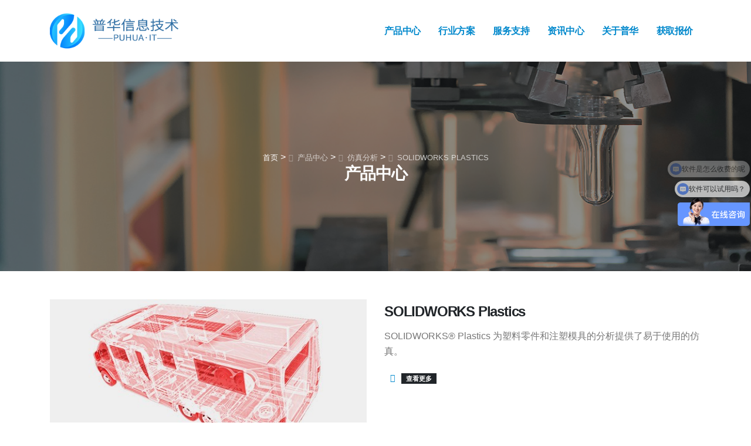

--- FILE ---
content_type: text/html; charset=utf-8
request_url: http://phit.cn/index.php?ac=article&at=list&tid=139
body_size: 5711
content:
<!DOCTYPE html>
<html>

<head>

    <meta charset="utf-8">
    <meta http-equiv="X-UA-Compatible" content="IE=edge">
    <meta http-equiv="Content-Security-Policy" content="upgrade-insecure-requests">
    <title>SOLIDWORKS Plastics-普华信息丨达索析统SOLIDWORKS认证核心增值经销商</title>
    <meta name="keywords" content="普华信息,SOLIDWORKS代理商,SOLIDWORKS下载,SOLIDWORKS教程,SOLIDWORKS正版软件价格,PDM项目管理系统,谱华,SOLIDWORKS教程,Simulation,技术分享,SOLIDWORKS华东区,三维设计软件,工程图" />
    <meta name="description" content="普华信息作为华东地区正版SOLIDWORKS代理商，拥有数十年SOLIDWORKS实施经验，为企业提供定制化整体解决方案，为工程师提供有效的技术沟通交流。" />
    <meta name="author" content="">
    <link rel="shortcut icon" href="https://phit.cn/templates/specialty/images/favicon.ico" >
    <meta name="viewport" content="width=device-width, initial-scale=1, minimum-scale=1.0, shrink-to-fit=no">
    <link id="googleFonts" href="https://phit.cn/templates/specialty/css-Poppins3004005006007008007CS.css" rel="stylesheet" type="text/css">
    <link rel="stylesheet" href="https://phit.cn/templates/specialty/previews/porto/8.3.0/vendor/bootstrap/css/bootstrap.min.css">
    <link rel="stylesheet" href="https://phit.cn/templates/specialty/previews/porto/8.3.0/vendor/fontawesome-free/css/all.min.css">
    <link rel="stylesheet" href="https://phit.cn/templates/specialty/previews/porto/8.3.0/vendor/animate/animate.compat.css">
    <link rel="stylesheet" href="https://phit.cn/templates/specialty/previews/porto/8.3.0/vendor/simple-line-icons/css/simple-line-icons.min.css">
    <link rel="stylesheet" href="https://phit.cn/templates/specialty/previews/porto/8.3.0/vendor/owl.carousel/assets/owl.carousel.min.css">
    <link rel="stylesheet" href="https://phit.cn/templates/specialty/previews/porto/8.3.0/vendor/owl.carousel/assets/owl.theme.default.min.css">
    <link rel="stylesheet" href="https://phit.cn/templates/specialty/previews/porto/8.3.0/vendor/magnific-popup/magnific-popup.min.css">

    <link rel="stylesheet" href="https://phit.cn/templates/specialty/previews/porto/8.3.0/css/theme.css">
    <link rel="stylesheet" href="https://phit.cn/templates/specialty/previews/porto/8.3.0/css/theme-elements.css">
    <link rel="stylesheet" href="https://phit.cn/templates/specialty/previews/porto/8.3.0/css/theme-blog.css">
    <link rel="stylesheet" href="https://phit.cn/templates/specialty/previews/porto/8.3.0/css/theme-shop.css">
    <link id="skinCSS" rel="stylesheet" href="https://phit.cn/templates/specialty/previews/porto/8.3.0/css/skins/skin-corporate-3.css">

    <link rel="stylesheet" href="https://phit.cn/templates/specialty/previews/porto/8.3.0/css/custom.css">
    <script>
        var _hmt = _hmt || [];
        (function() {
          var hm = document.createElement("script");
          hm.src = "https://hm.baidu.com/hm.js?fff0e157c13e7b48f24a90a04685f060";
          var s = document.getElementsByTagName("script")[0]; 
          s.parentNode.insertBefore(hm, s);
        })();
    </script>
    <script src="https://phit.cn/templates/specialty/previews/porto/8.3.0/vendor/modernizr/modernizr.min.js"></script>

    <script async src="https://phit.cn/templates/specialty/gtag/js-G-SEP1T05Z5V.js"></script>
    <script>
        window.dataLayer = window.dataLayer || [];

        function gtag() {
            dataLayer.push(arguments);
        }	
        gtag('js', new Date());

        gtag('config', 'G-SEP1T05Z5V');
    </script>
</head>

<body data-plugin-page-transition="">
    <div class="body">
        <header id="header" class="header-effect-shrink" data-plugin-options="{'stickyEnabled': true, 'stickyEffect': 'shrink', 'stickyEnableOnBoxed': true, 'stickyEnableOnMobile': true, 'stickyChangeLogo': true, 'stickyStartAt': 120, 'stickyHeaderContainerHeight': 70}">
	<div class="header-body border-top-0">
		
		<div class="header-container container container-xl-custom ">
			<div class="header-row">
				<div class="header-column justify-content-start ">
					<div class="header-row">
						<div class="header-logo">
							<a href="https://phit.cn/index.php">
								<img alt="普华" width="219" height="72" data-sticky-width="146" data-sticky-height="48" src="https://phit.cn/templates/specialty/previews/porto/8.3.0/img/logo-corporate-5.png">
							</a>
						</div>
					</div>
				</div>
				<div class="header-column justify-content-center ">
					<div class="header-row">
						<div class="header-nav header-nav-stripe ">
							<div class="header-nav-main header-nav-main-square header-nav-main-effect-1 header-nav-main-sub-effect-1">
								<nav class="collapse">
									<ul class="nav nav-pills" id="mainNav">
																				<li class="dropdown"> <a class="dropdown-item dropdown-toggle" href="https://phit.cn/index.php?ac=article&at=list&tid=117"> 产品中心 </a>
																						<ul class="dropdown-menu">
																								<li class="dropdown-submenu"> <a class="dropdown-item" href="https://phit.cn/index.php?ac=article&at=list&tid=118">2D CAD</a>
																										<ul class="dropdown-menu">
																												<li><a class="dropdown-item" href="https://phit.cn/index.php?ac=article&at=list&tid=131">2D设计软件DraftSight</a></li>
																											</ul>
																									</li>
																								<li class="dropdown-submenu"> <a class="dropdown-item" href="https://phit.cn/index.php?ac=article&at=list&tid=119">3D CAD</a>
																										<ul class="dropdown-menu">
																												<li><a class="dropdown-item" href="https://phit.cn/index.php?ac=article&at=list&tid=132">SOLIDWORKS Professional</a></li>
																												<li><a class="dropdown-item" href="https://phit.cn/index.php?ac=article&at=list&tid=133">SOLIDWORKS Premium</a></li>
																											</ul>
																									</li>
																								<li class="dropdown-submenu"> <a class="dropdown-item" href="https://phit.cn/index.php?ac=article&at=list&tid=120">3DEXPERIENCE® Works</a>
																									</li>
																								<li class="dropdown-submenu"> <a class="dropdown-item" href="https://phit.cn/index.php?ac=article&at=list&tid=121">电气设计</a>
																										<ul class="dropdown-menu">
																												<li><a class="dropdown-item" href="https://phit.cn/index.php?ac=article&at=list&tid=134">SOLIDWORKS Electrical Schematics</a></li>
																												<li><a class="dropdown-item" href="https://phit.cn/index.php?ac=article&at=list&tid=135">SOLIDWORKS Electrical 3D</a></li>
																												<li><a class="dropdown-item" href="https://phit.cn/index.php?ac=article&at=list&tid=136">SOLIDWORKS PCB</a></li>
																											</ul>
																									</li>
																								<li class="dropdown-submenu"> <a class="dropdown-item" href="https://phit.cn/index.php?ac=article&at=list&tid=122">仿真分析</a>
																										<ul class="dropdown-menu">
																												<li><a class="dropdown-item" href="https://phit.cn/index.php?ac=article&at=list&tid=137">SOLIDWORKS Simulation</a></li>
																												<li><a class="dropdown-item" href="https://phit.cn/index.php?ac=article&at=list&tid=138">SOLIDWORKS Flow Simulation</a></li>
																												<li><a class="dropdown-item" href="https://phit.cn/index.php?ac=article&at=list&tid=139">SOLIDWORKS Plastics</a></li>
																												<li><a class="dropdown-item" href="https://phit.cn/index.php?ac=article&at=list&tid=140">SIMULIA Structural Simulation Engineer</a></li>
																												<li><a class="dropdown-item" href="https://phit.cn/index.php?ac=article&at=list&tid=141">SIMULIA Structural Simulation Designer</a></li>
																											</ul>
																									</li>
																								<li class="dropdown-submenu"> <a class="dropdown-item" href="https://phit.cn/index.php?ac=article&at=list&tid=123">数据管理</a>
																										<ul class="dropdown-menu">
																												<li><a class="dropdown-item" href="https://phit.cn/index.php?ac=article&at=list&tid=142">SOLIDWORKS PDM</a></li>
																												<li><a class="dropdown-item" href="https://phit.cn/index.php?ac=article&at=list&tid=143">SOLIDWORKS Manage</a></li>
																												<li><a class="dropdown-item" href="https://phit.cn/index.php?ac=article&at=list&tid=144">SOLIDWORKS 3DEXPERIENCE PLM</a></li>
																											</ul>
																									</li>
																								<li class="dropdown-submenu"> <a class="dropdown-item" href="https://phit.cn/index.php?ac=article&at=list&tid=124">加工与制造</a>
																										<ul class="dropdown-menu">
																												<li><a class="dropdown-item" href="https://phit.cn/index.php?ac=article&at=list&tid=145">SOLIDWORKS CAM</a></li>
																											</ul>
																									</li>
																								<li class="dropdown-submenu"> <a class="dropdown-item" href="https://phit.cn/index.php?ac=article&at=list&tid=125">大数据分析</a>
																										<ul class="dropdown-menu">
																												<li><a class="dropdown-item" href="https://phit.cn/index.php?ac=article&at=list&tid=146">EXALEAD OnePart</a></li>
																											</ul>
																									</li>
																								<li class="dropdown-submenu"> <a class="dropdown-item" href="https://phit.cn/index.php?ac=article&at=list&tid=126">参数化设计</a>
																										<ul class="dropdown-menu">
																												<li><a class="dropdown-item" href="https://phit.cn/index.php?ac=article&at=list&tid=147">基于常规定制产品的选配与自动设计</a></li>
																											</ul>
																									</li>
																								<li class="dropdown-submenu"> <a class="dropdown-item" href="https://phit.cn/index.php?ac=article&at=list&tid=127">产品可视化营销</a>
																										<ul class="dropdown-menu">
																												<li><a class="dropdown-item" href="https://phit.cn/index.php?ac=article&at=list&tid=148">SOLIDWORKS Visualize</a></li>
																											</ul>
																									</li>
																								<li class="dropdown-submenu"> <a class="dropdown-item" href="https://phit.cn/index.php?ac=article&at=list&tid=128">数字化沟通与交流</a>
																										<ul class="dropdown-menu">
																												<li><a class="dropdown-item" href="https://phit.cn/index.php?ac=article&at=list&tid=149">SOLIDWORKS Composer</a></li>
																												<li><a class="dropdown-item" href="https://phit.cn/index.php?ac=article&at=list&tid=150">SOLIDWORKS Inspection</a></li>
																												<li><a class="dropdown-item" href="https://phit.cn/index.php?ac=article&at=list&tid=151">SOLIDWORKS MBD</a></li>
																												<li><a class="dropdown-item" href="https://phit.cn/index.php?ac=article&at=list&tid=152">SOLIDWORKS eDrawings</a></li>
																											</ul>
																									</li>
																								<li class="dropdown-submenu"> <a class="dropdown-item" href="https://phit.cn/index.php?ac=article&at=list&tid=129">SOLIDWORKS高效工具</a>
																										<ul class="dropdown-menu">
																												<li><a class="dropdown-item" href="https://phit.cn/index.php?ac=article&at=list&tid=155">模具设计 Mold Office</a></li>
																												<li><a class="dropdown-item" href="https://phit.cn/index.php?ac=article&at=list&tid=156">PHIT-Design Tools</a></li>
																											</ul>
																									</li>
																								<li class="dropdown-submenu"> <a class="dropdown-item" href="https://phit.cn/index.php?ac=article&at=list&tid=130">MES/MOM解决方案</a>
																										<ul class="dropdown-menu">
																												<li><a class="dropdown-item" href="https://phit.cn/index.php?ac=article&at=list&tid=158">制造运营管理(MOM)</a></li>
																											</ul>
																									</li>
																								<li class="dropdown-submenu"> <a class="dropdown-item" href="https://phit.cn/index.php?ac=article&at=list&tid=184">产品生命周期管理</a>
																										<ul class="dropdown-menu">
																												<li><a class="dropdown-item" href="https://phit.cn/index.php?ac=article&at=list&tid=185">ENOVIA</a></li>
																											</ul>
																									</li>
																								<li class="dropdown-submenu"> <a class="dropdown-item" href="https://phit.cn/index.php?ac=article&at=list&tid=186">SIMULIA现实仿真解决方案</a>
																										<ul class="dropdown-menu">
																												<li><a class="dropdown-item" href="https://phit.cn/index.php?ac=article&at=list&tid=187">SIMULIA Abaqus结构仿真软件</a></li>
																												<li><a class="dropdown-item" href="https://phit.cn/index.php?ac=article&at=list&tid=188">CST电磁和多物理场仿真软件</a></li>
																												<li><a class="dropdown-item" href="https://phit.cn/index.php?ac=article&at=list&tid=189">SIMULIA XFlow计算流体力学仿真软件</a></li>
																											</ul>
																									</li>
																							</ul>
																																<li class="dropdown"> <a class="dropdown-item dropdown-toggle" href="https://phit.cn/index.php?ac=article&at=list&tid=159"> 行业方案 </a>
																						<ul class="dropdown-menu">
																								<li class="dropdown-submenu"> <a class="dropdown-item" href="https://phit.cn/index.php?ac=article&at=list&tid=163">工业设备设计</a>
																									</li>
																								<li class="dropdown-submenu"> <a class="dropdown-item" href="https://phit.cn/index.php?ac=article&at=list&tid=164">航天和国防</a>
																									</li>
																								<li class="dropdown-submenu"> <a class="dropdown-item" href="https://phit.cn/index.php?ac=article&at=list&tid=165">建筑、城市与区域</a>
																									</li>
																								<li class="dropdown-submenu"> <a class="dropdown-item" href="https://phit.cn/index.php?ac=article&at=list&tid=166">家居与生活方式</a>
																									</li>
																								<li class="dropdown-submenu"> <a class="dropdown-item" href="https://phit.cn/index.php?ac=article&at=list&tid=167">能源、流程与公共事业</a>
																									</li>
																								<li class="dropdown-submenu"> <a class="dropdown-item" href="https://phit.cn/index.php?ac=article&at=list&tid=168">高科技</a>
																									</li>
																								<li class="dropdown-submenu"> <a class="dropdown-item" href="https://phit.cn/index.php?ac=article&at=list&tid=169">生命科学</a>
																									</li>
																								<li class="dropdown-submenu"> <a class="dropdown-item" href="https://phit.cn/index.php?ac=article&at=list&tid=170">船舶和海洋</a>
																									</li>
																								<li class="dropdown-submenu"> <a class="dropdown-item" href="https://phit.cn/index.php?ac=article&at=list&tid=171">交通运输</a>
																									</li>
																							</ul>
																																<li class="dropdown"> <a class="dropdown-item dropdown-toggle" href="https://phit.cn/index.php?ac=article&at=list&tid=172"> 服务支持 </a>
																						<ul class="dropdown-menu">
																								<li class="dropdown-submenu"> <a class="dropdown-item" href="https://phit.cn/index.php?ac=article&at=list&tid=173">增值服务</a>
																									</li>
																								<li class="dropdown-submenu"> <a class="dropdown-item" href="https://phit.cn/index.php?ac=article&at=list&tid=174">培训认证服务</a>
																									</li>
																								<li class="dropdown-submenu"> <a class="dropdown-item" href="http://www.phit.cn/index.php?ac=article&amp;at=list&amp;tid=172#down">下载中心</a>
																									</li>
																							</ul>
																																<li class="dropdown"> <a class="dropdown-item dropdown-toggle" href="https://phit.cn/index.php?ac=article&at=list&tid=6"> 资讯中心 </a>
																						<ul class="dropdown-menu">
																								<li class="dropdown-submenu"> <a class="dropdown-item" href="https://phit.cn/index.php?ac=article&at=list&tid=8">新闻活动</a>
																									</li>
																								<li class="dropdown-submenu"> <a class="dropdown-item" href="https://phit.cn/index.php?ac=article&at=list&tid=10">新闻中心</a>
																									</li>
																								<li class="dropdown-submenu"> <a class="dropdown-item" href="https://phit.cn/index.php?ac=article&at=list&tid=111">技术文章</a>
																									</li>
																							</ul>
																																<li class="dropdown"> <a class="dropdown-item dropdown-toggle" href="https://phit.cn/index.php?ac=article&at=list&tid=1"> 关于普华 </a>
																						<ul class="dropdown-menu">
																								<li class="dropdown-submenu"> <a class="dropdown-item" href="https://phit.cn/index.php?ac=article&at=list&tid=2">普华介绍</a>
																									</li>
																								<li class="dropdown-submenu"> <a class="dropdown-item" href="http://www.phit.cn/index.php?ac=article&amp;at=list&amp;tid=1#item2">普华荣誉</a>
																									</li>
																								<li class="dropdown-submenu"> <a class="dropdown-item" href="https://phit.cn/index.php?ac=article&at=list&tid=5">联系我们</a>
																									</li>
																								<li class="dropdown-submenu"> <a class="dropdown-item" href="https://phit.cn/index.php?ac=article&at=list&tid=181">加入我们</a>
																									</li>
																							</ul>
																																<li class="dropdown"> <a class="dropdown-item dropdown-toggle" href="http://www.phit.cn/index.php?ac=form&amp;at=List&amp;fgid=1"> 获取报价 </a>
																																</li>
									</ul>
								</nav>
							</div>
							
							
						</div>
						
					</div>
				</div>
				<div class="header-column justify-content-end w-25 order-md-1 d-none d-md-flex">
					<div class="header-row">
						<ul class="header-extra-info">
							<li class="m-0">
								<div class="feature-box feature-box-style-2 align-items-center">
									<div class="feature-box-icon">
										<i class="fab fa-whatsapp text-7 p-relative"></i>
									</div>
									<div class="feature-box-info">
										<p class="pb-0 font-weight-semibold line-height-5 text-2">无锡：0510-85221958<br>杭州：0571-88233216</p>
									</div>
								</div>
							</li>
						</ul>
					</div>
				</div>
				<button class="btn header-btn-collapse-nav" data-toggle="collapse" data-target=".header-nav-main nav">
					<i class="fas fa-bars"></i>
				</button>
			</div>
		</div>
	</div>
</header>

        <div role="main" class="main">
            <section class="page-header page-header-modern page-header-background page-header-background-md overlay overlay-color-dark overlay-show overlay-op-5" style="background-image: url(https://phit.cn/upfile/2021/06/20210626213505_511.jpg);">
                <div class="container">
                    <div class="row">
                        <div class="col-md-12 align-self-center p-static order-2 text-center">
                            <h1 class="font-weight-bold text-light">产品中心</h1>
                        </div>
                        <div class="col-md-12 align-self-center order-1">
                            <ul class="breadcrumb d-block breadcrumb-light text-center">
								<li><a href="https://phit.cn/index.php">首页</a></li>
																><li class="active">产品中心</li>
																><li class="active">仿真分析</li>
																><li class="active">SOLIDWORKS Plastics</li>
								
                            </ul>
                        </div>
                    </div>
                </div>
            </section>

            <div class="container py-2">
	<ul class="nav nav-pills sort-source sort-source-style-3 justify-content-center" data-sort-id="portfolio" data-option-key="filter" data-plugin-options="{'layoutMode': 'fitRows', 'filter': '*'}">
		
	</ul>
	<div class="sort-destination-loader sort-destination-loader-showing mt-3">
		<div class="row portfolio-list sort-destination" data-sort-id="portfolio">
						<div class="col-lg-12 isotope-item mt-4">
				<div class="row">
					<div class="col-lg-6">
						<div class="portfolio-item">
							<a href="https://phit.cn/index.php?ac=article&at=read&did=299">
								<span class="thumb-info thumb-info-no-zoom thumb-info-lighten border-radius-0 appear-animation" data-appear-animation="fadeIn" data-appear-animation-delay="100">
									<span class="thumb-info-wrapper border-radius-0">
										<img src="https://phit.cn/datacache/pic/520_250_f1fa97ac4286aacff1d867a8b6fc205b.jpg" class="img-fluid border-radius-0" alt="">
										<span class="thumb-info-action">
											<span class="thumb-info-action-icon bg-dark opacity-8"><i class="fas fa-plus"></i></span>
										</span>
									</span>
								</span>
							</a>
						</div>
					</div>
					<div class="col-lg-6">
						<div class="overflow-hidden">
							<h2 class="text-color-dark font-weight-bold text-5 mb-2 appear-animation" data-appear-animation="maskUp" data-appear-animation-delay="600" title="SOLIDWORKS Plastics">SOLIDWORKS Plastics</h2>
						</div>
						<p class="appear-animation" data-appear-animation="fadeInUpShorter" data-appear-animation-delay="800">SOLIDWORKS® Plastics 为塑料零件和注塑模具的分析提供了易于使用的仿真。</p>
						<ul class="list list-icons list-primary list-borders text-2 appear-animation" data-appear-animation="fadeInUpShorter" data-appear-animation-delay="1200">
							
							<li><i class="fas fa-caret-right left-10"></i>  <a href="https://phit.cn/index.php?ac=article&at=read&did=299" class="badge badge-dark badge-sm badge-pill px-2 py-1 ml-1">查看更多</a></li>
						</ul>
					</div>
				</div>
			</div>
						
		</div>
	</div>
</div>
</div>
<section class="section bg-color-grey-scale-1 section-height-3 border-0 m-0">
	<div class="container container-lg-custom pb-2">
		<div class="row featured-boxes featured-boxes-style-4">
			<div class="col-md-6 col-lg-3">
				<div class="featured-box featured-box-primary featured-box-effect-4 appear-animation" data-appear-animation="fadeInLeftShorter" data-appear-animation-delay="200">
					<div class="box-content px-4">
						<a href="/index.php?ac=form&at=List&fgid=1"><i class="icon-featured icon-screen-tablet icons text-12"></i></a>
						<h4 class="font-weight-bold text-color-dark pb-1 mb-2">索取报价</h4>
						<p class="mb-0">Request a quote</p>
					</div>
				</div>
			</div>
			
			<div class="col-md-6 col-lg-3">
				<div class="featured-box featured-box-primary featured-box-effect-4 appear-animation" data-appear-animation="fadeIn">
					<div class="box-content px-4">
						<a href="/index.php?ac=article&at=list&tid=174#item2"><i class="icon-featured icon-magnifier icons text-12"></i></a>
						<h4 class="font-weight-bold text-color-dark pb-1 mb-2">活动报名</h4>
						<p class="mb-0">Activity Registration</p>
					</div>
				</div>
			</div>
			<div class="col-md-6 col-lg-3">
				<div class="featured-box featured-box-primary featured-box-effect-4 appear-animation" data-appear-animation="fadeIn">
					<div class="box-content px-4">
						<a href="/index.php?ac=form&at=List&fgid=1"><i class="icon-featured icon-layers icons text-12"></i></a>
						<h4 class="font-weight-bold text-color-dark pb-1 mb-2">正版试用</h4>
						<p class="mb-0">Software trial</p>
					</div>
				</div>
			</div>
			<div class="col-md-6 col-lg-3">
				<div class="featured-box featured-box-primary featured-box-effect-4 appear-animation" data-appear-animation="fadeInRightShorter" data-appear-animation-delay="200">
					<div class="box-content px-4">
						<a href="/index.php?ac=article&at=list&tid=5"><i class="icon-featured icon-screen-desktop icons text-12"></i></a>
						<h4 class="font-weight-bold text-color-dark pb-1 mb-2">联系我们</h4>
						<p class="mb-0">Contact us</p>
					</div>
				</div>
			</div>
		</div>
	</div>
</section>
</div>
<footer id="footer">
	<div class="container container-xl-custom my-4">
	 <div class="row py-5">
		<div class="col-md-5 col-lg-4 mb-5 mb-lg-0">
			
			<p class="text-5 font-weight-bold text-color-light mb-1 pt-2">无锡普华信息技术有限公司(总部)</p>
			<p class="text-4 mb-1">无锡梁溪区溪澄路260-1号圆融发展中心22楼</p>
			<p class="text-4 mb-2 pb-1">咨询热线: 0510-85221958</p>
			<p class="text-5 font-weight-bold text-color-light mb-1 pt-2">杭州谱华信息技术有限公司(分公司) </p>
			<p class="text-4 mb-1">浙江杭州市上城区九洲路297号普大福地4幢903室</p>
			<p class="text-4 mb-2 pb-1">咨询热线: 0571-86731626</p>
                        <p class="text-5 font-weight-bold text-color-light mb-1 pt-2">谱华信息技术（上海）有限公司(分公司) </p>
			<p class="text-4 mb-1">上海市嘉定区江桥万达8号楼1302室</p>
			<p class="text-4 mb-2 pb-1">咨询热线: 021-59980288</p>
		</div>
		<div class="col-md-7 col-lg-6 mb-5 mb-lg-0">
			<h4 class="text-5 text-transform-none font-weight-semibold text-color-light mb-4">产品中心</h4>
			<div class="row">
				<div class="col-5">
					<p class="mb-1"><a href="https://phit.cn/index.php?ac=article&at=list&tid=118" class="text-4 link-hover-style-1">2DCAD</a></p>
					<p class="mb-1"><a href="https://phit.cn/index.php?ac=article&at=list&tid=119" class="text-4 link-hover-style-1">3DCAD</a></p>
					<p class="mb-1"><a href="https://phit.cn/index.php?ac=article&at=list&tid=120" class="text-4 link-hover-style-1">3DEXPERIENCE  Works</a></p>
					<p class="mb-1"><a href="https://phit.cn/index.php?ac=article&at=list&tid=121" class="text-4 link-hover-style-1">电气设计</a></p>
					<p class="mb-1"><a href="https://phit.cn/index.php?ac=article&at=list&tid=122" class="text-4 link-hover-style-1">仿真分析</a></p>
					<p class="mb-1"><a href="https://phit.cn/index.php?ac=article&at=list&tid=123" class="text-4 link-hover-style-1">数据管理</a></p>
					<p class="mb-1"><a href="https://phit.cn/index.php?ac=article&at=list&tid=124" class="text-4 link-hover-style-1">加工与制造</a></p>
				</div>
				<div class="col-7">
					<p class="mb-1"><a href="https://phit.cn/index.php?ac=article&at=list&tid=125" class="text-4 link-hover-style-1">大数据分析</a></p>
					<p class="mb-1"><a href="https://phit.cn/index.php?ac=article&at=list&tid=126" class="text-4 link-hover-style-1">参数化设计</a></p>
					<p class="mb-1"><a href="https://phit.cn/index.php?ac=article&at=list&tid=127" class="text-4 link-hover-style-1">产品可视化营销</a></p>
					<p class="mb-1"><a href="https://phit.cn/index.php?ac=article&at=list&tid=128" class="text-4 link-hover-style-1">数字化沟通与交流</a></p>
					<p class="mb-1"><a href="https://phit.cn/index.php?ac=article&at=list&tid=129" class="text-4 link-hover-style-1">SOLIDWORKS高效工具</a></p>
					<p class="mb-1"><a href="https://phit.cn/index.php?ac=article&at=list&tid=130" class="text-4 link-hover-style-1">DELMIAWORKS MES/MOM解决方案</a></p>
					<p class="mb-1"><a href="https://phit.cn/index.php?ac=article&at=list&tid=184" class="text-4 link-hover-style-1">产品生命周期管理</a></p>
					<p class="mb-1"><a href="https://phit.cn/index.php?ac=article&at=list&tid=186" class="text-4 link-hover-style-1">SIMULIA现实仿真解决方案</a></p>
				</div>
			</div>
		</div>
		<div class="col-lg-2">
			<h4 class="text-5 text-transform-none font-weight-semibold text-color-light mb-4">关注微信公众号
			</h4>
			
			<div>
				<img alt="" src="https://phit.cn/templates/specialty/previews/porto/8.3.0/img/per.jpg"  height="150">
			</div>
			
			
		</div>
	</div>
	</div>
	<div class="footer-copyright">
		<div class="container container-xl-custom py-2">
			<div class="row py-3">
				<div class="col-lg-4 d-flex align-items-center justify-content-center justify-content-lg-start mb-2 mb-lg-0">
					<a href="#" class="logo pr-0 pr-lg-3">
						<img alt="Porto Website Template" src="https://phit.cn/templates/specialty/previews/porto/8.3.0/img/logo-footer.png" class="opacity-6" height="60">
					</a>
				</div>
				<div class="col-lg-4 d-flex align-items-center justify-content-center justify-content-lg-start mb-4 mb-lg-0">
					<p>© Copyright 2021.普华信息技术有限公司 版权所有 <a href="http://beian.miit.gov.cn/"><a href="http://beian.miit.gov.cn/">苏ICP备14039024号</a></p>
				</div>
				<div class="col-lg-4 d-flex align-items-center justify-content-center justify-content-lg-end">
					<nav id="sub-menu">
						<ul>
							
							
							<li><i class="fas fa-angle-right"></i><a href="/index.php?ac=article&at=list&tid=5" class="ml-1 text-decoration-none"> 联系我们</a></li>
						</ul>
					</nav>
				</div>
			</div>
	   
	</div>
</footer>
	<script data-cfasync="false" src="https://phit.cn/templates/specialty/cdn-cgi/scripts/5c5dd728/cloudflare-static/email-decode.min.js"></script>
    <script src="https://phit.cn/templates/specialty/previews/porto/8.3.0/vendor/jquery/jquery.min.js"></script>
    <script src="https://phit.cn/templates/specialty/previews/porto/8.3.0/vendor/jquery.appear/jquery.appear.min.js"></script>
    <script src="https://phit.cn/templates/specialty/previews/porto/8.3.0/vendor/jquery.easing/jquery.easing.min.js"></script>
    <script src="https://phit.cn/templates/specialty/previews/porto/8.3.0/vendor/jquery.cookie/jquery.cookie.min.js"></script>
    <script src="https://phit.cn/templates/specialty/previews/porto/8.3.0/vendor/popper/umd/popper.min.js"></script>
    <script src="https://phit.cn/templates/specialty/previews/porto/8.3.0/vendor/bootstrap/js/bootstrap.min.js"></script>
    <script src="https://phit.cn/templates/specialty/previews/porto/8.3.0/vendor/jquery.validation/jquery.validate.min.js"></script>
    <script src="https://phit.cn/templates/specialty/previews/porto/8.3.0/vendor/jquery.easy-pie-chart/jquery.easypiechart.min.js"></script>
    <script src="https://phit.cn/templates/specialty/previews/porto/8.3.0/vendor/jquery.gmap/jquery.gmap.min.js"></script>
    <script src="https://phit.cn/templates/specialty/previews/porto/8.3.0/vendor/lazysizes/lazysizes.min.js"></script>
    <script src="https://phit.cn/templates/specialty/previews/porto/8.3.0/vendor/isotope/jquery.isotope.min.js"></script>
    <script src="https://phit.cn/templates/specialty/previews/porto/8.3.0/vendor/owl.carousel/owl.carousel.min.js"></script>
    <script src="https://phit.cn/templates/specialty/previews/porto/8.3.0/vendor/magnific-popup/jquery.magnific-popup.min.js"></script>
    <script src="https://phit.cn/templates/specialty/previews/porto/8.3.0/vendor/vide/jquery.vide.min.js"></script>
    <script src="https://phit.cn/templates/specialty/previews/porto/8.3.0/vendor/vivus/vivus.min.js"></script>
    <script src="https://phit.cn/templates/specialty/previews/porto/8.3.0/js/theme.js"></script>


    <script src="https://phit.cn/templates/specialty/previews/porto/8.3.0/js/views/view.contact.js"></script>

    <script src="https://phit.cn/templates/specialty/previews/porto/8.3.0/js/theme.init.js"></script>
</div>



</body>

</html>

--- FILE ---
content_type: text/css
request_url: https://phit.cn/templates/specialty/previews/porto/8.3.0/css/theme.css
body_size: 22914
content:
html {
	direction:ltr;
	overflow-x:hidden;
	box-shadow:none!important;
	-webkit-font-smoothing:antialiased
}
body {
	background-color:#fff;
	color:#777;
	font-family:Microsoft YaHei,Arial,sans-serif;
	font-size:16px;
	line-height:26px;
	margin:0
}
body a {
	outline:none!important
}
.body {
	background-color:#fff
}
html.safari:not(.no-safari-overflow-x-fix) .body {
	overflow-x:hidden
}
html[dir=rtl] .body {
	overflow-x:hidden
}
li {
	line-height:24px
}
@media(max-width:575px) {
	body {
	font-size:13px
}
.table td,
.table th {
    padding: .5rem 0 0 .55rem;
    vertical-align:top;
    border-top: 1px solid #dee2e6;
}
}pre {
	background:#f7f7f7;
	border:1px solid #e8e8e8;
	border-radius:4px;
	padding:15px
}
.remove-envato-frame {
	background:#404040;
	border-radius:0 0 4px 4px;
	top:0;
	color:#fff;
	display:block;
	height:9px;
	padding:10px 20px 35px;
	position:fixed;
	right:5px;
	text-align:center;
	text-decoration:none;
	min-width:50px;
	z-index:10000;
	font-size:.8em;
	opacity:.7
}
.remove-envato-frame:hover {
	opacity:.9;
	text-decoration:none;
	color:#fff
}
.remove-envato-frame:before {
	font-family:'font awesome 5 free';
	content:"\f00d"!important;
	font-weight:900;
	display:inline-block;
	padding-right:5px
}
@media(max-width:991px) {
	.remove-envato-frame {
	display:none!important
}
}#header {
	position:relative;
	z-index:1030
}
#header .header-body {
	display:flex;
	flex-direction:column;
	background:#fff;
	transition:min-height .3s ease;
	width:100%;
	border-top:3px solid #ededed;
	border-bottom:1px solid transparent;
	z-index:1001
}
#header .header-body.header-body-bottom-border-fixed {
	border-bottom:1px solid rgba(234,234,234,.5)!important
}
#header .header-body[class*=border-color-] {
	border-bottom:0!important
}
#header .header-container {
	position:relative;
	display:flex;
	flex-flow:row wrap;
	align-items:center;
	transition:ease height 300ms
}
@media(max-width:991px) {
	#header .header-container:not(.container):not(.container-fluid) .header-nav-main {
	padding:0 .75rem
}
}#header .header-container.header-container-height-xs {
	height:80px
}
#header .header-container.header-container-height-sm {
	height:100px
}
#header .header-container.header-container-height-md {
	height:125px
}
#header .header-container.header-container-height-lg {
	height:145px
}
#header .container {
	position:relative
}
@media(max-width:767px) {
	#header .container {
	width:100%
}
}#header .header-row {
	display:flex;
	flex-grow:1;
	align-items:center;
	align-self:stretch;
	max-height:100%
}
#header .header-column {
	display:flex;
	align-self:stretch;
	align-items:center;
	flex-grow:1;
	flex-direction:column
}
#header .header-column.header-column-border-right {
	border-right:1px solid rgba(0,0,0,.06)
}
#header .header-column.header-column-border-left {
	border-left:1px solid rgba(0,0,0,.06)
}
#header .header-column .header-row {
	justify-content:inherit
}
#header .header-column .header-extra-info {
	list-style:outside none none;
	margin:0;
	padding:0
}
#header .header-column .header-extra-info li {
	display:inline-flex;
	margin-left:25px
}
#header .header-column .header-extra-info li .header-extra-info-icon {
	font-size:32px;
	font-size:2rem;
	margin-right:10px
}
#header .header-column .header-extra-info li .header-extra-info-text label {
	display:block;
	margin:0;
	color:#999;
	font-size:12px;
	font-size:.75rem;
	line-height:1.2
}
#header .header-column .header-extra-info li .header-extra-info-text strong {
	display:block;
	margin:0;
	color:#333;
	font-size:14.4px;
	font-size:.9rem;
	line-height:1.3
}
#header .header-column .header-extra-info li .header-extra-info-text a {
	color:#333
}
#header .header-column .header-extra-info li .feature-box p {
	margin:0
}
#header .header-column .header-extra-info li .feature-box small {
	position:relative;
	top:-4px;
	font-size:80%
}
#header.header-no-min-height .header-body {
	min-height:0!important
}
#header .header-top {
	display:flex;
	align-items:center;
	border-bottom:2px solid rgba(0,0,0,.06);
	min-height:47px
}
#header .header-top.header-top-light-border-bottom {
	border-bottom-color:rgba(255,255,255,.1)
}
#header .header-top.header-top-simple-border-bottom {
	border-bottom-width:1px
}
#header .header-top.header-top-default {
	background:#f7f7f7
}
#header .header-top.header-top-borders {
	border-bottom-width:1px
}
#header .header-top.header-top-borders .nav-item-borders {
	border-right:1px solid rgba(0,0,0,.06);
	padding-left:12px;
	padding-right:12px
}
#header .header-top.header-top-borders .nav-item-borders:first-child {
	padding-left:0
}
#header .header-top.header-top-borders .nav-item-borders:last-child {
	border-right:0
}
#header .header-top.header-top-light-borders {
	border-bottom-color:rgba(255,255,255,.2)
}
#header .header-top.header-top-light-borders.header-top-borders .nav-item-borders {
	border-right-color:rgba(255,255,255,.2)
}
#header .header-top.header-top-light-2-borders {
	border-bottom-color:rgba(255,255,255,.06)
}
#header .header-top.header-top-light-2-borders.header-top-borders .nav-item-borders {
	border-right-color:rgba(255,255,255,.06)
}
#header .header-top.header-top-bottom-containered-border {
	border-bottom:0
}
#header .header-top.header-top-bottom-containered-border>.container>.header-row {
	border-bottom:1px solid rgba(0,0,0,.06)
}
#header .header-top.header-top-small-minheight {
	min-height:38px
}
#header .header-logo {
	margin:16px 0;
	margin:1rem 0;
	position:relative;
	z-index:1
}
#header .header-logo img {
	transition:all .3s ease;
	position:relative;
	top:0;
	image-rendering:-webkit-optimize-contrast;
	transform:translateZ(0)
}
#header .header-nav {
	padding:16px 0;
	padding:1rem 0;
	min-height:70px
}
#header .header-nav-top {
	display:flex;
	align-self:stretch;
	align-items:center
}
#header .header-nav-top .nav>li>a,#header .header-nav-top .nav>li>span {
	color:#999;
	font-size:.9em;
	padding:6px 10px;
	display:inline-block;
	letter-spacing:-.5px
}
#header .header-nav-top .nav>li>a [class*=fa-],#header .header-nav-top .nav>li>a .icons,#header .header-nav-top .nav>li>span [class*=fa-],#header .header-nav-top .nav>li>span .icons {
	margin-right:3px;
	font-size:.8em;
	position:relative
}
#header .header-nav-top .nav>li>a {
	text-decoration:none
}
#header .header-nav-top .nav>li>a:hover,#header .header-nav-top .nav>li>a a:focus {
	background:0 0
}
#header .header-nav-top .nav>li.open>.dropdown-menu-toggle,#header .header-nav-top .nav>li.accessibility-open>.dropdown-menu-toggle {
	border-radius:4px 4px 0 0
}
#header .header-nav-top .nav>li+.nav-item-left-border {
	margin-left:10px;
	padding-left:10px;
	position:relative
}
#header .header-nav-top .nav>li+.nav-item-left-border:after {
	background:rgba(0,0,0,.08);
	content:"";
	width:1px;
	height:16px;
	position:absolute;
	display:block;
	top:50%;
	transform:translate3d(0,-50%,0);
	left:0
}
#header .header-nav-top .nav>li+.nav-item-right-border {
	margin-right:10px;
	padding-right:10px;
	position:relative
}
#header .header-nav-top .nav>li+.nav-item-right-border:before {
	background:rgba(0,0,0,.08);
	content:"";
	width:1px;
	height:16px;
	position:absolute;
	display:block;
	top:50%;
	transform:translate3d(0,-50%,0);
	right:0
}
#header .header-nav-top .nav>li.nav-item-left-border.nav-item-left-border-remove:after {
	content:none
}
#header .header-nav-top .nav>li.nav-item-left-border.nav-item-right-border-remove:before {
	content:none
}
@media(max-width:575px) {
	#header .header-nav-top .nav>li:not(.d-none) {
	margin-left:0;
	padding-left:0
}
}@media(max-width:767px) {
	#header .header-nav-top .nav>li.nav-item-left-border-remove.d-none {
	margin-left:0;
	padding-left:0
}
#header .header-nav-top .nav>li.nav-item-right-border-remove.d-none {
	margin-left:0;
	padding-left:0
}
}#header .header-nav-top .nav>li.nav-item-left-border.nav-item-left-border-show:after {
	content:''
}
#header .header-nav-top .nav>li.nav-item-right-border.nav-item-right-border-show:after {
	content:''
}
@media(min-width:576px) {
	#header .header-nav-top .nav>li.nav-item-left-border.nav-item-left-border-sm-show:after {
	content:''
}
#header .header-nav-top .nav>li.nav-item-right-border.nav-item-right-border-sm-show:after {
	content:''
}
}@media(min-width:768px) {
	#header .header-nav-top .nav>li.nav-item-left-border.nav-item-left-border-md-show:after {
	content:''
}
#header .header-nav-top .nav>li.nav-item-right-border.nav-item-right-border-md-show:after {
	content:''
}
}@media(min-width:992px) {
	#header .header-nav-top .nav>li.nav-item-left-border.nav-item-left-border-lg-show:after {
	content:''
}
#header .header-nav-top .nav>li.nav-item-right-border.nav-item-right-border-lg-show:after {
	content:''
}
}@media(min-width:1200px) {
	#header .header-nav-top .nav>li.nav-item-left-border.nav-item-left-border-xl-show:after {
	content:''
}
#header .header-nav-top .nav>li.nav-item-right-border.nav-item-right-border-xl-show:after {
	content:''
}
}#header .header-nav-top .nav>li.nav-item.dropdown.show .nav-link {
	background:0 0
}
#header .header-nav-top .nav>li.nav-item:not(.dropdown)>a [class*=fa-],#header .header-nav-top .nav>li.nav-item:not(.dropdown)>a .icons {
	left:-1px;
	top:-1px
}
#header .header-nav-top .nav>li.nav-item-anim-icon>a:hover [class*=fa-],#header .header-nav-top .nav>li.nav-item-anim-icon>a:hover .icons {
	-webkit-animation:navItemArrow 600ms ease;
	animation:navItemArrow 600ms ease;
	-webkit-animation-iteration-count:infinite;
	animation-iteration-count:infinite
}
#header .header-nav-top .dropdown .dropdown-item {
	font-size:.75em
}
#header .header-nav-top .dropdown-menu {
	border:0;
	margin-top:-2px;
	margin-left:-2px;
	padding:0;
	box-shadow:0 10px 30px 10px rgba(0,0,0,.05);
	background:#fff;
	padding:3px;
	min-width:180px;
	z-index:10000;
	margin-right:0;
	margin-top:1px;
	transition:opacity .2s ease-out;
	border-radius:0
}
#header .header-nav-top .dropdown-menu:before {
	content:'';
	display:block;
	position:absolute;
	top:0;
	right:5px;
	width:0;
	height:0;
	border-left:7px solid transparent;
	border-right:7px solid transparent;
	border-bottom:7px solid #fff;
	transform:translate3d(-7px,-6px,0)
}
#header .header-nav-top .dropdown-menu.dropdow-menu-arrow-right:before {
	right:auto;
	left:20px
}
#header .header-nav-top .dropdown-menu a {
	color:#999;
	padding:5px 12px;
	font-size:.9em
}
#header .header-nav-top .dropdown-menu a:active {
	color:#fff
}
#header .header-nav-top .flag {
	margin-right:2px;
	position:relative;
	top:-1px
}
#header .header-nav-features {
	position:relative;
	padding-left:20px;
	margin-left:10px
}
#header .header-nav-features:before,#header .header-nav-features:after {
	background:rgba(0,0,0,.03);
	content:none;
	width:1px;
	height:16px;
	position:absolute;
	display:block;
	top:50%;
	transform:translate3d(0,-50%,0);
	left:0
}
#header .header-nav-features.header-nav-features-divisor-lg:before,#header .header-nav-features.header-nav-features-divisor-lg:after {
	height:72px
}
#header .header-nav-features.header-nav-features-light:before,#header .header-nav-features.header-nav-features-light:after {
	background:rgba(255,255,255,.1)
}
#header .header-nav-features:not(.header-nav-features-no-border):before,#header .header-nav-features:not(.header-nav-features-no-border):after {
	content:''
}
#header .header-nav-features:not(.header-nav-features-no-border):after {
	display:none
}
#header .header-nav-features.header-nav-features-show-border:before,#header .header-nav-features.header-nav-features-show-border:after {
	content:''
}
@media(min-width:576px) {
	#header .header-nav-features.header-nav-features-sm-show-border:before,#header .header-nav-features.header-nav-features-sm-show-border:after {
	content:''
}
}@media(min-width:768px) {
	#header .header-nav-features.header-nav-features-md-show-border:before,#header .header-nav-features.header-nav-features-md-show-border:after {
	content:''
}
}@media(min-width:992px) {
	#header .header-nav-features.header-nav-features-lg-show-border:before,#header .header-nav-features.header-nav-features-lg-show-border:after {
	content:''
}
}@media(min-width:1200px) {
	#header .header-nav-features.header-nav-features-xl-show-border:before,#header .header-nav-features.header-nav-features-xl-show-border:after {
	content:''
}
}#header .header-nav-features.header-nav-features-start {
	padding-left:0;
	margin-left:0;
	padding-right:20px;
	margin-right:10px
}
#header .header-nav-features.header-nav-features-start:not(.header-nav-features-no-border):before {
	left:auto;
	right:0
}
#header .header-nav-features.header-nav-features-center {
	padding-left:20px;
	margin-left:10px;
	padding-right:20px;
	margin-right:10px
}
#header .header-nav-features.header-nav-features-center:after {
	display:block;
	left:auto;
	right:0
}
#header .header-nav-features .header-nav-top-icon,#header .header-nav-features .header-nav-top-icon-img {
	font-size:12.8px;
	font-size:.8rem;
	position:relative;
	top:-1px;
	color:#444
}
#header .header-nav-features.header-nav-features-light .header-nav-top-icon,#header .header-nav-features.header-nav-features-light .header-nav-top-icon-img {
	color:#fff
}
#header .header-nav-features .header-nav-top-icon-img {
	top:-2px
}
#header .header-nav-features .header-nav-feature {
	position:relative
}
#header .header-nav-features .header-nav-features-dropdown {
	opacity:0;
	top:-10000px;
	position:absolute;
	box-shadow:0 10px 30px 10px rgba(0,0,0,.05);
	background:#fff;
	padding:17px;
	min-width:300px;
	z-index:10000;
	right:100%;
	margin-right:-25px;
	margin-top:30px;
	transition:opacity .2s ease-out;
	pointer-events:none
}
#header .header-nav-features .header-nav-features-dropdown:before {
	content:'';
	display:block;
	position:absolute;
	top:0;
	right:5px;
	width:0;
	height:0;
	border-left:7px solid transparent;
	border-right:7px solid transparent;
	border-bottom:7px solid #fff;
	transform:translate3d(-7px,-6px,0)
}
#header .header-nav-features .header-nav-features-dropdown.show {
	opacity:1;
	top:auto;
	pointer-events:all
}
@media(min-width:992px) {
	#header .header-nav-features .header-nav-features-dropdown.header-nav-features-dropdown-reverse {
	right:auto;
	margin-right:0;
	left:100%;
	margin-left:-25px
}
#header .header-nav-features .header-nav-features-dropdown.header-nav-features-dropdown-reverse:before {
	right:auto;
	left:5px;
	transform:translate3d(7px,-6px,0)
}
}@media(max-width:440px) {
	#header .header-nav-features .header-nav-features-dropdown.header-nav-features-dropdown-mobile-fixed {
	position:fixed;
	right:auto;
	left:50%;
	transform:translate3d(-50%,0,0)
}
#header .header-nav-features .header-nav-features-dropdown.header-nav-features-dropdown-mobile-fixed:before {
	content:none
}
}#header .header-nav-features .header-nav-features-dropdown.header-nav-features-dropdown-force-right {
	margin-right:6px!important;
	right:0
}
#header .header-nav-features .header-nav-features-dropdown.header-nav-features-dropdown-dark {
	background:#212529
}
#header .header-nav-features .header-nav-features-dropdown.header-nav-features-dropdown-dark:before {
	border-bottom-color:#212529
}
#header .header-nav-features .header-nav-features-cart {
	z-index:2
}
#header .header-nav-features .header-nav-features-cart .header-nav-features-dropdown {
	padding:20px
}
#header .header-nav-features .header-nav-features-cart .cart-info {
	position:absolute;
	width:100%;
	text-align:center;
	top:50%;
	margin-top:-4px;
	left:0;
	padding:0;
	display:block;
	line-height:1
}
#header .header-nav-features .header-nav-features-cart .cart-info .cart-qty {
	position:absolute;
	top:-12px;
	right:-10px;
	width:15px;
	height:15px;
	display:block;
	font-size:9px;
	font-weight:600;
	color:#fff;
	background-color:#ed5348;
	text-align:center;
	line-height:15px;
	border-radius:20px;
	box-shadow:-1px 1px 2px 0 rgba(0,0,0,.3)
}
#header .header-nav-features .header-nav-features-cart .mini-products-list {
	list-style:none;
	margin:0;
	padding:0
}
#header .header-nav-features .header-nav-features-cart .mini-products-list li {
	position:relative;
	padding:15px 0;
	border-bottom:1px solid #eee
}
#header .header-nav-features .header-nav-features-cart .mini-products-list li:first-child {
	margin-top:-15px
}
#header .header-nav-features .header-nav-features-cart .mini-products-list li .product-image {
	float:right;
	border-color:#ededed;
	border-width:1px;
	padding:0;
	border:1px solid #ddd;
	background-color:#fff;
	display:block;
	position:relative
}
#header .header-nav-features .header-nav-features-cart .mini-products-list li .product-image img {
	max-width:80px
}
#header .header-nav-features .header-nav-features-cart .mini-products-list li .product-details {
	margin-left:0;
	line-height:1.4
}
#header .header-nav-features .header-nav-features-cart .mini-products-list li .product-details a {
	letter-spacing:.005em;
	font-weight:600;
	color:#696969
}
#header .header-nav-features .header-nav-features-cart .mini-products-list li .product-details .product-name {
	margin:15px 0 0;
	font-size:.9em;
	font-weight:400
}
#header .header-nav-features .header-nav-features-cart .mini-products-list li .product-details .qty-price {
	font-size:.8em
}
#header .header-nav-features .header-nav-features-cart .mini-products-list li .product-details .qty-price .price {
	display:inline-block
}
#header .header-nav-features .header-nav-features-cart .mini-products-list li .product-details .btn-remove {
	z-index:3;
	top:5px;
	right:-5px;
	width:20px;
	height:20px;
	background-color:#fff;
	color:#474747;
	border-radius:100%;
	position:absolute;
	text-align:center;
	box-shadow:0 2px 3px 0 rgba(0,0,0,.2);
	line-height:20px;
	font-size:10px
}
#header .header-nav-features .header-nav-features-cart .totals {
	padding:15px 0 25px;
	overflow:hidden
}
#header .header-nav-features .header-nav-features-cart .totals .label {
	float:left;
	text-transform:uppercase;
	font-size:13px;
	font-weight:700;
	color:#474747
}
#header .header-nav-features .header-nav-features-cart .totals .price-total {
	float:right;
	text-transform:uppercase;
	font-size:15px;
	font-weight:700;
	color:#474747
}
#header .header-nav-features .header-nav-features-cart .actions {
	padding:0;
	margin:0
}
#header .header-nav-features .header-nav-features-cart .actions .btn {
	display:inline-block;
	min-width:125px;
	text-align:center;
	margin:5px 0;
	float:right;
	font-size:11.2px;
	font-size:.7rem;
	padding:11.2px 16px;
	padding:.7rem 1rem;
	text-transform:uppercase;
	font-weight:600
}
#header .header-nav-features .header-nav-features-cart .actions .btn:first-child {
	float:left
}
#header .header-nav-features .header-nav-features-cart.header-nav-features-cart-big .cart-info {
	margin-top:-9px;
	left:-4px
}
#header .header-nav-features .header-nav-features-cart.header-nav-features-cart-big .header-nav-features-dropdown {
	margin-right:-31px;
	top:10px
}
#header .header-nav-features .header-nav-features-user .header-nav-features-toggle {
	color:#444;
	font-size:13px;
	font-weight:600;
	text-transform:uppercase
}
#header .header-nav-features .header-nav-features-user .header-nav-features-toggle .far {
	font-size:15.2px;
	font-size:.95rem;
	margin:0 2px 0 0;
	position:relative;
	top:1px
}
#header .header-nav-features .header-nav-features-user .header-nav-features-toggle:hover {
	text-decoration:none
}
#header .header-nav-features .header-nav-features-user .header-nav-features-dropdown {
	margin-right:-27px;
	min-width:420px;
	padding:35px
}
@media(max-width:767px) {
	#header .header-nav-features .header-nav-features-user .header-nav-features-dropdown {
	min-width:320px
}
}#header .header-nav-features .header-nav-features-user .actions {
	padding:0;
	margin:0
}
#header .header-nav-features .header-nav-features-user .actions .btn {
	display:inline-block;
	min-width:125px;
	margin:5px 0;
	font-size:11.2px;
	font-size:.7rem;
	padding:11.2px 16px;
	padding:.7rem 1rem;
	text-transform:uppercase;
	font-weight:600
}
#header .header-nav-features .header-nav-features-user .extra-actions {
	clear:both;
	border-top:1px solid rgba(0,0,0,.08);
	padding-top:20px;
	margin-top:20px;
	text-align:center
}
#header .header-nav-features .header-nav-features-user .extra-actions p {
	font-size:12px;
	font-size:.75rem;
	margin:0;
	padding:0
}
#header .header-nav-features .header-nav-features-user.signin .signin-form {
	display:block
}
#header .header-nav-features .header-nav-features-user.signin .signup-form,#header .header-nav-features .header-nav-features-user.signin .recover-form {
	display:none
}
#header .header-nav-features .header-nav-features-user.signup .signin-form {
	display:none
}
#header .header-nav-features .header-nav-features-user.signup .signup-form {
	display:block
}
#header .header-nav-features .header-nav-features-user.signup .recover-form {
	display:none
}
#header .header-nav-features .header-nav-features-user.recover .signin-form,#header .header-nav-features .header-nav-features-user.recover .signup-form {
	display:none
}
#header .header-nav-features .header-nav-features-user.header-nav-features-user-logged .header-nav-features-dropdown {
	min-width:320px
}
#header .header-nav-features .header-nav-features-search-reveal-container {
	display:flex;
	align-items:center;
	min-height:42px
}
#header .header-nav-features .header-nav-features-search-reveal .simple-search {
	display:none
}
#header .header-nav-features .header-nav-features-search-reveal .header-nav-features-search-hide-icon {
	display:none;
	text-decoration:none
}
#header .header-nav-features .header-nav-features-search-reveal .header-nav-features-search-show-icon {
	display:inline-flex;
	text-decoration:none
}
#header .header-nav-features .header-nav-features-search-reveal.show .header-nav-features-search-hide-icon {
	display:inline-flex;
	margin-left:10px;
	align-items:center
}
#header .header-nav-features .header-nav-features-search-reveal.show .header-nav-features-search-show-icon {
	display:none
}
#header .header-nav-features .header-nav-features-search-reveal.show .simple-search {
	display:inline-flex
}
#header .header-nav-features .header-nav-features-search-reveal-big-search {
	display:none;
	position:absolute;
	left:0;
	top:0;
	background:#fff;
	width:100%;
	height:100%;
	z-index:1
}
#header .header-nav-features .header-nav-features-search-reveal-big-search .big-search-header {
	align-items:center
}
#header .header-nav-features .header-nav-features-search-reveal-big-search .big-search-header input[type=search]::-webkit-search-decoration,#header .header-nav-features .header-nav-features-search-reveal-big-search .big-search-header input[type=search]::-webkit-search-cancel-button,#header .header-nav-features .header-nav-features-search-reveal-big-search .big-search-header input[type=search]::-webkit-search-results-button,#header .header-nav-features .header-nav-features-search-reveal-big-search .big-search-header input[type=search]::-webkit-search-results-decoration {
	-webkit-appearance:none
}
#header .header-nav-features .header-nav-features-search-reveal-big-search .form-control {
	border:0;
	background:0 0;
	font-size:22px!important;
	line-height:1;
	border-bottom:2px solid #ccc;
	border-radius:0;
	box-shadow:none;
	position:relative;
	z-index:1
}
#header .header-nav-features .header-nav-features-search-reveal-big-search .header-nav-features-search-hide-icon {
	position:absolute;
	right:0;
	top:50%;
	z-index:2;
	display:block;
	margin-right:10px;
	margin-top:-10px
}
#header .header-nav-features .header-nav-features-search-reveal-big-search .header-nav-features-search-hide-icon i {
	font-size:20px
}
#header .header-nav-features .header-nav-features-search-reveal-big-search.header-nav-features-search-reveal-big-search-full {
	position:fixed;
	z-index:100000;
	background:0 0
}
#header .header-nav-features .header-nav-features-search-reveal-big-search.header-nav-features-search-reveal-big-search-full:before {
	content:"";
	display:block;
	background:rgba(23,23,23,.95);
	bottom:0;
	height:100%;
	left:0;
	position:absolute;
	right:0;
	top:0;
	width:100%
}
#header .header-nav-features .header-nav-features-search-reveal-big-search.header-nav-features-search-reveal-big-search-full .form-control {
	color:#fff
}
#header .header-nav-features .header-nav-features-search-reveal-big-search.header-nav-features-search-reveal-big-search-full .header-nav-features-search-hide-icon {
	position:fixed;
	top:25px;
	right:20px;
	margin-top:0
}
#header .header-nav-features .header-nav-features-search-reveal-big-search.header-nav-features-search-reveal-big-search-full .header-nav-features-search-hide-icon i {
	color:#fff
}
#header.search-show .header-nav-features .header-nav-features-search-reveal-big-search {
	display:flex
}
#header .header-search {
	margin-left:16px;
	margin-left:1rem
}
#header .header-search .form-control {
	border-radius:20px;
	font-size:.9em;
	height:34px;
	margin:0;
	padding:6px 12px;
	transition:width .3s ease;
	perspective:1000px;
	width:170px
}
#header .header-search .btn-light {
	background:0 0;
	border:0;
	color:#ccc;
	position:absolute;
	right:0;
	top:0;
	z-index:3
}
#header .header-search .btn-light:hover {
	color:#000
}
#header .header-social-icons {
	margin-left:16px;
	margin-left:1rem
}
#header .header-border-left {
	border-left:1px solid rgba(0,0,0,.08)
}
#header .header-border-right {
	border-right:1px solid rgba(0,0,0,.08)
}
#header .header-border-top {
	border-top:1px solid rgba(0,0,0,.08)
}
#header .header-border-bottom {
	border-bottom:1px solid rgba(0,0,0,.08)
}
@media(max-width:991px) {
	#header .header-mobile-border-top:before {
	content:'';
	position:absolute;
	top:0;
	left:0;
	width:100%;
	border-bottom:1px solid rgba(0,0,0,.08)
}
}#header .header-btn-collapse-nav {
	background:#ccc;
	color:#fff;
	display:none;
	float:right;
	margin:0 0 0 16px;
	margin:0 0 0 1rem
}
#header.header-narrow .header-body {
	min-height:0
}
#header.header-narrow .header-logo {
	margin-top:0;
	margin-bottom:0
}
#header.header-narrow .header-nav {
	padding-top:0;
	padding-bottom:0
}
#header.header-no-border-bottom .header-body {
	padding-bottom:0!important;
	border-bottom:0!important
}
#header.header-no-border-bottom .header-nav.header-nav-links nav>ul>li>a,#header.header-no-border-bottom .header-nav.header-nav-links nav>ul>li:hover>a,#header.header-no-border-bottom .header-nav.header-nav-line nav>ul>li>a,#header.header-no-border-bottom .header-nav.header-nav-line nav>ul>li:hover>a {
	margin:0
}
#header.header-effect-shrink {
	transition:ease height 300ms
}
#header.header-effect-shrink .header-top {
	transition:ease height 300ms
}
#header.header-effect-shrink .header-container {
	min-height:100px
}
#header.header-effect-shrink .header-logo {
	display:flex;
	align-items:center
}
#header.header-dark .header-body {
	background:#212529
}
#header.header-dark .header-body .header-nav.header-nav-links-side-header nav>ul>li>a {
	border-bottom-color:#2a2a2a
}
@media(max-width:991px) {
	html.mobile-menu-opened #header .header-body[class*=border-color-] {
	border-bottom:1px solid rgba(234,234,234,.5)!important
}
}html:not(.boxed) #header.header-floating-bar {
	position:absolute;
	top:45px;
	width:100%
}
html:not(.boxed) #header.header-floating-bar .header-body {
	border:medium;
	margin:0 auto;
	padding:0;
	position:relative;
	width:auto
}
html:not(.boxed) #header.header-floating-bar .header-nav-main nav>ul>li.dropdown-mega>.dropdown-menu {
	left:0;
	right:0
}
@media(max-width:991px) {
	html:not(.boxed) #header.header-floating-bar {
	top:0
}
}@media(max-width:991px) {
	html:not(.boxed):not(.sticky-header-active) #header.header-floating-bar .header-body {
	margin:10px
}
html:not(.boxed):not(.sticky-header-active) #header.header-floating-bar .header-nav-main:before {
	display:none
}
}@media(min-width:1200px) {
	html:not(.sticky-header-active) #header.header-floating-bar .header-body {
	max-width:1140px;
	right:15px
}
html:not(.sticky-header-active) #header.header-floating-bar .header-container {
	padding-right:0;
	padding-left:30px
}
}html:not(.boxed) #header.header-full-width .header-container {
	width:100%;
	max-width:none
}
html #header.header-bottom-slider {
	position:absolute;
	bottom:0
}
html #header.header-bottom-slider .header-body {
	border-top:1px solid rgba(255,255,255,.4)
}
html #header.header-bottom-slider.header-transparent-light-top-border .header-body {
	border-top:1px solid rgba(68,68,68,.4)
}
html #header.header-bottom-slider.header-transparent-light-top-border-1 .header-body {
	border-top:1px solid rgba(68,68,68,.1)
}
html #header.header-bottom-slider.header-transparent-dark-top-border .header-body {
	border-top:1px solid rgba(255,255,255,.4)
}
html #header.header-bottom-slider.header-transparent-dark-top-border-1 .header-body {
	border-top:1px solid rgba(255,255,255,.1)
}
html.sticky-header-active #header.header-bottom-slider .header-body {
	border-top-color:transparent
}
@media(max-width:991px) {
	html #header.header-bottom-slider .header-nav-main {
	top:calc(100% + 15px)
}
html.sticky-header-active #header.header-bottom-slider .header-nav-main {
	top:100%
}
}html #header.header-transparent {
	min-height:0!important;
	width:100%;
	position:absolute
}
html #header.header-transparent .header-body:not(.header-border-bottom) {
	border-bottom:0
}
html:not(.sticky-header-active) #header.header-transparent:not(.header-semi-transparent) .header-body {
	background-color:transparent!important
}
html:not(.sticky-header-active) #header.header-semi-transparent-light .header-body {
	background-color:rgba(255,255,255,.8)!important
}
html:not(.sticky-header-active) #header.header-semi-transparent-dark .header-body {
	background-color:rgba(68,68,68,.4)!important
}
html:not(.sticky-header-active) #header.header-transparent-light-bottom-border .header-body {
	border-bottom:1px solid rgba(68,68,68,.4)
}
html:not(.sticky-header-active) #header.header-transparent-light-bottom-border-1 .header-body {
	border-bottom:1px solid rgba(68,68,68,.1)
}
html:not(.sticky-header-active) #header.header-transparent-dark-bottom-border .header-body {
	border-bottom:1px solid rgba(255,255,255,.4)
}
html:not(.sticky-header-active) #header.header-transparent-dark-bottom-border-1 .header-body {
	border-bottom:1px solid rgba(255,255,255,.1)
}
@media(max-width:991px) {
	html #header.header-transparent .header-body {
	overflow:hidden
}
html #header.header-transparent .header-body.bg-dark .header-nav-main:before,html #header.header-transparent .header-body.bg-color-dark .header-nav-main:before {
	background-color:#212529
}
html #header.header-transparent .header-nav-main:before {
	width:calc(100% - 30px)
}
html #header.header-transparent .header-nav-main nav {
	padding:0 30px
}
html.sticky-header-active #header.header-transparent .header-nav-main nav {
	padding:0 15px
}
}html.sticky-header-active #header .header-body {
	position:fixed;
	border-bottom-color:rgba(234,234,234,.5);
	box-shadow:0 0 3px rgba(234,234,234,.5)
}
html.sticky-header-active #header .header-body.header-body-bottom-border {
	border-bottom:1px solid rgba(234,234,234,.5)!important
}
html.sticky-header-active #header.header-effect-shrink .header-body {
	position:relative
}
html.sticky-header-reveal.sticky-header-active #header .header-body {
	position:fixed;
	border-bottom:none;
	width:100%;
	max-width:100%
}
html.sticky-header-enabled #header .header-logo-sticky-change {
	position:relative
}
html.sticky-header-enabled #header .header-logo-sticky-change img {
	position:absolute;
	top:0;
	left:0
}
html.sticky-header-enabled #header .header-logo-sticky-change .header-logo-non-sticky {
	opacity:1!important
}
html.sticky-header-enabled #header .header-logo-sticky-change .header-logo-sticky {
	opacity:0!important
}
html.sticky-header-enabled.sticky-header-active #header .header-logo-sticky-change .header-logo-non-sticky {
	opacity:0!important
}
html.sticky-header-enabled.sticky-header-active #header .header-logo-sticky-change .header-logo-sticky {
	opacity:1!important
}
@media(min-width:992px) {
	#header .header-nav-main {
	display:flex!important;
	height:auto!important
}
#header .header-nav-main nav {
	display:flex!important
}
#header .header-nav-main nav>ul>li {
	height:100%;
	align-self:stretch;
	margin-left:2px
}
#header .header-nav-main nav>ul>li>a {
	display:inline-flex;
	align-items:center;
	white-space:normal;
	border-radius:4px;
	color:#ccc;
	font-size:16px;
	font-style:normal;
	font-weight:600;
	padding:.5rem 1rem;
	letter-spacing:-.5px;
	text-transform:uppercase
}
#header .header-nav-main nav>ul>li>a:after {
	display:none
}
#header .header-nav-main nav>ul>li>a:active {
	background-color:transparent;
	text-decoration:none;
	color:#ccc
}
#header .header-nav-main nav>ul>li>a.dropdown-toggle .fa-chevron-down {
	display:none
}
#header .header-nav-main nav>ul>li>a.active {
	background-color:transparent
}
#header .header-nav-main nav>ul>li.open>a,#header .header-nav-main nav>ul>li.accessibility-open>a,#header .header-nav-main nav>ul>li:hover>a {
	background:#ccc;
	color:#fff
}
#header .header-nav-main nav>ul>li.dropdown .dropdown-menu {
	top:-10000px;
	display:block;
	opacity:0;
	left:auto;
	border-radius:0 4px 4px;
	border:0;
	border-top:3px solid #ccc;
	box-shadow:0 15px 30px -5px rgba(0,0,0,.07);
	margin:0;
	min-width:200px;
	padding:5px 0;
	text-align:left
}
#header .header-nav-main nav>ul>li.dropdown .dropdown-menu li a {
	border-bottom:1px solid #f7f7f7;
	color:#777;
	font-size:1em;
	font-weight:400;
	padding:10px 30px;
	position:relative;
	text-transform:none;
	letter-spacing:-.5px
}
#header .header-nav-main nav>ul>li.dropdown .dropdown-menu li a:hover,#header .header-nav-main nav>ul>li.dropdown .dropdown-menu li a:focus,#header .header-nav-main nav>ul>li.dropdown .dropdown-menu li a.active,#header .header-nav-main nav>ul>li.dropdown .dropdown-menu li a:active {
	background-color:transparent
}
#header .header-nav-main nav>ul>li.dropdown .dropdown-menu li:hover>a,#header .header-nav-main nav>ul>li.dropdown .dropdown-menu li:focus>a,#header .header-nav-main nav>ul>li.dropdown .dropdown-menu li.active>a,#header .header-nav-main nav>ul>li.dropdown .dropdown-menu li:active>a,#header .header-nav-main nav>ul>li.dropdown .dropdown-menu li.open>a,#header .header-nav-main nav>ul>li.dropdown .dropdown-menu li.accessibility-open>a {
	background-color:#f8f9fa
}
#header .header-nav-main nav>ul>li.dropdown .dropdown-menu li.dropdown-submenu {
	position:relative
}
#header .header-nav-main nav>ul>li.dropdown .dropdown-menu li.dropdown-submenu>a .fa-chevron-down {
	display:none
}
#header .header-nav-main nav>ul>li.dropdown .dropdown-menu li.dropdown-submenu>a:after {
	font-family:'font awesome 5 free';
	content:"\f054";
	font-weight:900;
	position:absolute;
	top:50%;
	font-size:.5rem;
	opacity:.7;
	right:20px;
	transform:translateY(-50%);
	transition:all .2s ease-out
}
#header .header-nav-main nav>ul>li.dropdown .dropdown-menu li.dropdown-submenu>.dropdown-menu {
	left:100%;
	display:block;
	margin-top:-8px;
	margin-left:-1px;
	border-radius:4px;
	opacity:0;
	transform:translate3d(0,0,0)
}
#header .header-nav-main nav>ul>li.dropdown .dropdown-menu li.dropdown-submenu.open>a:after,#header .header-nav-main nav>ul>li.dropdown .dropdown-menu li.dropdown-submenu.accessibility-open>a:after,#header .header-nav-main nav>ul>li.dropdown .dropdown-menu li.dropdown-submenu:hover>a:after {
	opacity:1;
	right:15px
}
#header .header-nav-main nav>ul>li.dropdown .dropdown-menu li.dropdown-submenu.open>.dropdown-menu,#header .header-nav-main nav>ul>li.dropdown .dropdown-menu li.dropdown-submenu.accessibility-open>.dropdown-menu,#header .header-nav-main nav>ul>li.dropdown .dropdown-menu li.dropdown-submenu:hover>.dropdown-menu {
	top:0;
	opacity:1
}
#header .header-nav-main nav>ul>li.dropdown .dropdown-menu li.dropdown-submenu.dropdown-reverse:hover>a:after {
	right:30px;
	transform:translateY(-50%) rotateY(180deg)
}
#header .header-nav-main nav>ul>li.dropdown .dropdown-menu li.dropdown-submenu.dropdown-reverse>.dropdown-menu {
	left:auto;
	right:100%;
	transform:translate3d(0,0,0)
}
#header .header-nav-main nav>ul>li.dropdown .dropdown-menu li:last-child a {
	border-bottom:0
}
#header .header-nav-main nav>ul>li.dropdown.open>a,#header .header-nav-main nav>ul>li.dropdown.accessibility-open>a,#header .header-nav-main nav>ul>li.dropdown:hover>a {
	border-radius:4px 4px 0 0;
	position:relative
}
#header .header-nav-main nav>ul>li.dropdown.open>a:before,#header .header-nav-main nav>ul>li.dropdown.accessibility-open>a:before,#header .header-nav-main nav>ul>li.dropdown:hover>a:before {
	content:'';
	display:block;
	position:absolute;
	left:0;
	right:0;
	bottom:-3px;
	border-bottom:5px solid #ccc
}
#header .header-nav-main nav>ul>li.dropdown.open>.dropdown-menu,#header .header-nav-main nav>ul>li.dropdown.accessibility-open>.dropdown-menu,#header .header-nav-main nav>ul>li.dropdown:hover>.dropdown-menu {
	top:auto;
	display:block;
	opacity:1
}
#header .header-nav-main nav>ul>li.dropdown.dropdown-reverse>.dropdown-menu {
	left:auto;
	right:0
}
#header .header-nav-main nav>ul>li.dropdown-mega {
	position:static
}
#header .header-nav-main nav>ul>li.dropdown-mega>.dropdown-menu {
	border-radius:4px;
	left:15px;
	right:15px;
	width:auto
}
#header .header-nav-main nav>ul>li.dropdown-mega .dropdown-mega-content {
	padding:1.6rem
}
#header .header-nav-main nav>ul>li.dropdown-mega .dropdown-mega-sub-title {
	color:#333;
	display:block;
	font-size:.9em;
	font-weight:600;
	margin-top:20px;
	padding-bottom:10px;
	text-transform:none;
	letter-spacing:-.5px
}
#header .header-nav-main nav>ul>li.dropdown-mega .dropdown-mega-sub-title:first-child {
	margin-top:0
}
#header .header-nav-main nav>ul>li.dropdown-mega .dropdown-mega-sub-nav {
	list-style:none;
	padding:0;
	margin:0
}
#header .header-nav-main nav>ul>li.dropdown-mega .dropdown-mega-sub-nav>li>a {
	border:0;
	border-radius:4px;
	color:#777;
	display:block;
	font-size:.8em;
	font-weight:400;
	margin:0 0 3px -8px;
	padding:3px 8px;
	text-shadow:none;
	text-transform:none;
	text-decoration:none
}
#header .header-nav-main nav>ul>li.dropdown-mega .dropdown-mega-sub-nav>li:hover>a,#header .header-nav-main nav>ul>li.dropdown-mega .dropdown-mega-sub-nav>li:active>a,#header .header-nav-main nav>ul>li.dropdown-mega .dropdown-mega-sub-nav>li:focus>a {
	background:#f7f7f7
}
#header .header-nav-main nav>ul>li.dropdown-mega.dropdown-mega-shop>.dropdown-item {
	padding:.5rem .8rem
}
#header .header-nav-main nav>ul>li .wrapper-items-cloned i {
	display:none
}
#header .header-nav-main.header-nav-main-square nav>ul>li>a {
	border-radius:0!important
}
#header .header-nav-main.header-nav-main-square nav>ul>li.dropdown .dropdown-menu {
	border-radius:0!important
}
#header .header-nav-main.header-nav-main-square nav>ul>li.dropdown .dropdown-menu li.dropdown-submenu>.dropdown-menu {
	border-radius:0!important
}
#header .header-nav-main.header-nav-main-square nav>ul>li.dropdown .thumb-info,#header .header-nav-main.header-nav-main-square nav>ul>li.dropdown .thumb-info-wrapper {
	border-radius:0!important
}
#header .header-nav-main.header-nav-main-square nav>ul>li.dropdown-mega>.dropdown-menu {
	border-radius:0!important
}
#header .header-nav-main.header-nav-main-square nav>ul>li.dropdown-mega .dropdown-mega-sub-nav>li>a {
	border-radius:0!important
}
#header .header-nav-main.header-nav-main-dropdown-no-borders nav>ul>li.dropdown .dropdown-menu {
	border:0!important;
	border-radius:4px
}
#header .header-nav-main.header-nav-main-dropdown-no-borders nav>ul>li.dropdown .dropdown-menu li.dropdown-submenu>.dropdown-menu {
	margin-top:-5px
}
#header .header-nav-main.header-nav-main-font-sm nav>ul>li>a {
	font-size:.7rem
}
#header .header-nav-main.header-nav-main-font-md nav>ul>li>a {
	font-size:1rem;
	font-weight:600;
	text-transform:none;
	letter-spacing:-1px
}
#header .header-nav-main.header-nav-main-font-lg nav>ul>li>a {
	font-size:1.1rem;
	font-weight:400;
	text-transform:none;
	letter-spacing:-1px
}
#header .header-nav-main.header-nav-main-font-lg-upper nav>ul>li>a {
	font-size:.95rem;
	font-weight:600;
	text-transform:uppercase;
	letter-spacing:-1px
}
#header .header-nav-main.header-nav-main-font-lg-upper-2 nav>ul>li>a {
	font-size:.82rem;
	font-weight:700;
	text-transform:uppercase;
	letter-spacing:0
}
#header .header-nav-main.header-nav-main-font-alternative nav>ul>li>a {
	font-family:open sans,sans-serif;
	font-size:.85rem;
	font-weight:600
}
#header .header-nav-main.header-nav-main-dropdown-modern nav>ul>li.dropdown .dropdown-menu {
	border:0!important;
	padding:15px 8px;
	margin-left:-10px
}
#header .header-nav-main.header-nav-main-dropdown-modern nav>ul>li.dropdown .dropdown-menu li a {
	border-bottom:0;
	background:0 0!important;
	font-size:.85em;
	transition:all .2s ease-out;
	left:0
}
#header .header-nav-main.header-nav-main-dropdown-modern nav>ul>li.dropdown .dropdown-menu li a:hover,#header .header-nav-main.header-nav-main-dropdown-modern nav>ul>li.dropdown .dropdown-menu li a:active {
	left:5px
}
#header .header-nav-main.header-nav-main-dropdown-modern nav>ul>li.dropdown .dropdown-menu li.dropdown-submenu>.dropdown-menu {
	margin-top:-15px
}
#header .header-nav-main.header-nav-main-dropdown-center nav>ul>li.dropdown:not(.dropdown-mega)>.dropdown-menu {
	transform:translate3d(-50%,10px,0)!important
}
#header .header-nav-main.header-nav-main-dropdown-center nav>ul>li.dropdown:not(.dropdown-mega):hover>.dropdown-menu {
	top:100%;
	left:50%;
	transform:translate3d(-50%,0,0)!important
}
#header .header-nav-main.header-nav-main-dropdown-center.header-nav-main-dropdown-center-bottom nav>ul>li.dropdown:hover>.dropdown-menu {
	margin-top:-14px!important
}
#header .header-nav-main.header-nav-main-dropdown-arrow nav>ul>li.dropdown>.dropdown-item {
	position:relative
}
#header .header-nav-main.header-nav-main-dropdown-arrow nav>ul>li.dropdown>.dropdown-item:before {
	content:'';
	display:block;
	position:absolute;
	top:auto;
	left:50%;
	width:0;
	height:0;
	border-left:7px solid transparent;
	border-right:7px solid transparent;
	border-bottom:7px solid #fff;
	transform:translate3d(-7px,10px,0);
	bottom:14px;
	margin-top:auto;
	z-index:1001;
	opacity:0;
	transition:ease transform 300ms
}
#header .header-nav-main.header-nav-main-dropdown-arrow nav>ul>li.dropdown.open>.dropdown-menu,#header .header-nav-main.header-nav-main-dropdown-arrow nav>ul>li.dropdown.accessibility-open>.dropdown-menu,#header .header-nav-main.header-nav-main-dropdown-arrow nav>ul>li.dropdown:hover>.dropdown-menu {
	margin-top:-14px!important;
	box-shadow:0 10px 30px 10px rgba(0,0,0,.1)
}
#header .header-nav-main.header-nav-main-dropdown-arrow nav>ul>li.dropdown.open>.dropdown-item:before,#header .header-nav-main.header-nav-main-dropdown-arrow nav>ul>li.dropdown.accessibility-open>.dropdown-item:before,#header .header-nav-main.header-nav-main-dropdown-arrow nav>ul>li.dropdown:hover>.dropdown-item:before {
	opacity:1!important;
	transform:translate3d(-7px,0,0)
}
#header .header-nav-main.header-nav-main-dark nav>ul>li>a {
	color:#444
}
#header .header-nav-main.header-nav-main-slide nav>ul>li>a {
	background-color:transparent;
	color:#fff;
	text-transform:none;
	font-size:14px;
	font-weight:500;
	padding:18px 18px 22px!important;
	margin:0!important;
	transition:ease transform 300ms
}
}@media(min-width:992px) and (min-width:992px) {
	#header .header-nav-main.header-nav-main-slide nav>ul>li>a.dropdown-toggle:after {
	visibility:hidden
}
}@media(min-width:992px) {
	#header .header-nav-main.header-nav-main-slide nav>ul>li>a.item-original {
	display:none
}
#header .header-nav-main.header-nav-main-slide nav>ul>li>span {
	display:flex;
	position:relative;
	height:100%;
	overflow:hidden
}
#header .header-nav-main.header-nav-main-slide nav>ul>li>span>a {
	display:flex;
	align-items:center;
	white-space:normal;
	border-radius:4px;
	font-size:13px;
	font-style:normal;
	font-weight:600;
	letter-spacing:-.5px;
	text-transform:uppercase;
	position:relative;
	background:0 0!important;
	color:#444;
	padding:0 .9rem;
	margin:1px 0 0;
	min-height:60px;
	height:100%;
	transition:ease all 300ms;
	transform:translateY(0%)
}
#header .header-nav-main.header-nav-main-slide nav>ul>li>span>a.dropdown-toggle:after {
	display:none
}
#header .header-nav-main.header-nav-main-slide nav>ul>li>span>a .fa-caret-down {
	display:none
}
#header .header-nav-main.header-nav-main-slide nav>ul>li>span>a.active:first-child {
	transform:translateY(-40%);
	opacity:0
}
#header .header-nav-main.header-nav-main-slide nav>ul>li>span>a.active.item-two {
	transform:translateY(0);
	opacity:1
}
#header .header-nav-main.header-nav-main-slide nav>ul>li>span .item-two {
	position:absolute;
	transform:translateY(40%);
	opacity:0;
	width:auto;
	left:0
}
#header .header-nav-main.header-nav-main-slide nav>ul>li:hover>span>a:first-child {
	transform:translateY(-40%);
	opacity:0
}
#header .header-nav-main.header-nav-main-slide nav>ul>li:hover>span .item-two {
	transform:translateY(0%);
	opacity:1
}
#header .header-nav-main.header-nav-main-transition nav>ul>li>a {
	transition:ease all 300ms
}
#header .header-nav-main.header-nav-main-text-capitalize nav>ul>li>a {
	text-transform:capitalize
}
#header .header-nav-main.header-nav-main-text-size-2 nav>ul>li>a {
	font-size:13px;
	font-weight:500;
	letter-spacing:0
}
#header .header-nav-main.header-nav-main-text-size-3 nav>ul>li>a {
	font-size:14px;
	font-weight:600;
	letter-spacing:0
}
#header .header-nav-main.header-nav-main-text-weight-600 nav>ul>li>a {
	font-weight:600
}
#header .header-nav-main a>.thumb-info-preview {
	position:absolute;
	display:block;
	left:100%;
	opacity:0;
	border:0;
	padding-left:10px;
	background:0 0;
	overflow:visible;
	margin-top:15px;
	top:-10000px;
	transition:transform .2s ease-out,opacity .2s ease-out;
	transform:translate3d(-20px,0,0)
}
#header .header-nav-main a>.thumb-info-preview .thumb-info-wrapper {
	background:#fff;
	display:block;
	border-radius:4px;
	border:0;
	box-shadow:0 20px 45px rgba(0,0,0,.08);
	margin:0;
	padding:4px;
	text-align:left;
	width:190px
}
#header .header-nav-main a>.thumb-info-preview .thumb-info-image {
	transition:all 6s linear 0s;
	width:182px;
	height:136px;
	min-height:0
}
#header .header-nav-main a:hover>.thumb-info-preview {
	transform:translate3d(0,0,0);
	top:0;
	opacity:1;
	margin-top:-5px
}
#header .header-nav-main .dropdown-reverse a>.thumb-info-preview {
	transform:translate3d(20px,0,0);
	right:100%;
	left:auto;
	padding-left:0;
	margin-right:10px
}
#header .header-nav-main .dropdown-reverse a:hover>.thumb-info-preview {
	transform:translate3d(0,0,0)
}
#header .header-nav-bar {
	z-index:1
}
#header .header-nav-bar.header-nav-bar-top-border {
	border-top:1px solid #ededed
}
#header .header-nav-bar .header-container {
	min-height:0;
	height:auto!important
}
#header .header-nav-bar .header-container .header-container-md {
	height:120px
}
#header .header-nav-bar .header-nav {
	min-height:60px
}
#header .header-nav-bar .header-nav .header-nav-main.header-nav-main-dropdown-arrow nav>ul>li.dropdown>.dropdown-item:before {
	bottom:1px!important;
	margin-left:0
}
#header .header-nav-bar .header-nav .header-nav-main.header-nav-main-dropdown-arrow nav>ul>li.dropdown.open>.dropdown-menu,#header .header-nav-bar .header-nav .header-nav-main.header-nav-main-dropdown-arrow nav>ul>li.dropdown.accessibility-open>.dropdown-menu,#header .header-nav-bar .header-nav .header-nav-main.header-nav-main-dropdown-arrow nav>ul>li.dropdown:hover>.dropdown-menu {
	margin-top:-1px!important
}
#header .header-nav-bar .header-nav-links:not(.justify-content-lg-center) .header-nav-main.header-nav-main-dropdown-arrow nav>ul>li {
	margin-left:0;
	margin-right:0
}
#header .header-nav-bar .header-nav-links:not(.justify-content-lg-center) .header-nav-main.header-nav-main-dropdown-arrow nav>ul>li.dropdown>.dropdown-item {
	padding:0 0 0 2rem!important
}
#header .header-nav-bar .header-nav-links:not(.justify-content-lg-center) .header-nav-main.header-nav-main-dropdown-arrow nav>ul>li.dropdown>.dropdown-item:before {
	bottom:1px!important;
	margin-left:17px
}
#header .header-nav-bar .header-nav-links:not(.justify-content-lg-center) .header-nav-main.header-nav-main-dropdown-arrow nav>ul>li.dropdown.open>.dropdown-menu,#header .header-nav-bar .header-nav-links:not(.justify-content-lg-center) .header-nav-main.header-nav-main-dropdown-arrow nav>ul>li.dropdown.accessibility-open>.dropdown-menu,#header .header-nav-bar .header-nav-links:not(.justify-content-lg-center) .header-nav-main.header-nav-main-dropdown-arrow nav>ul>li.dropdown:hover>.dropdown-menu {
	margin-top:-1px!important
}
#header .header-nav {
	display:flex;
	align-items:center;
	flex-grow:1;
	justify-content:flex-end;
	align-self:stretch
}
#header .header-nav.header-nav-stripe {
	padding:0
}
#header .header-nav.header-nav-stripe .header-nav-main {
	align-self:stretch;
	margin-top:-1px;
	min-height:0
}
#header .header-nav.header-nav-stripe nav {
	display:flex
}
#header .header-nav.header-nav-stripe nav>ul>li {
	display:inline-flex;
	align-self:stretch
}
#header .header-nav.header-nav-stripe nav>ul>li>a {
	background:0 0;
	padding:0 .9rem;
	margin:1px 0 0;
	height:100%
}
#header .header-nav.header-nav-stripe nav>ul>li>a.active {
	color:#333;
	background:0 0
}
#header .header-nav.header-nav-stripe nav>ul>li:hover>a,#header .header-nav.header-nav-stripe nav>ul>li:hover>a.active,#header .header-nav.header-nav-stripe nav>ul>li.open>a,#header .header-nav.header-nav-stripe nav>ul>li.open>a.active,#header .header-nav.header-nav-stripe nav>ul>li.accessibility-open>a,#header .header-nav.header-nav-stripe nav>ul>li.accessibility-open>a.active {
	color:#fff;
	padding-bottom:0
}
#header .header-nav.header-nav-stripe nav>ul>li.dropdown.open>a:before,#header .header-nav.header-nav-stripe nav>ul>li.dropdown.accessibility-open>a:before,#header .header-nav.header-nav-stripe nav>ul>li.dropdown:hover>a:before {
	content:none
}
#header .header-nav.header-nav-stripe nav>ul>li.dropdown.open>.dropdown-menu,#header .header-nav.header-nav-stripe nav>ul>li.dropdown.accessibility-open>.dropdown-menu,#header .header-nav.header-nav-stripe nav>ul>li.dropdown:hover>.dropdown-menu {
	top:100%;
	left:0;
	margin-top:1px
}
#header .header-nav.header-nav-stripe nav>ul>li.dropdown.dropdown-reverse>.dropdown-menu {
	left:auto
}
#header .header-nav.header-nav-stripe.header-nav-main-dark nav>ul>li:hover>a {
	color:#fff!important
}
#header .header-nav.header-nav-stripe nav>ul:not(:hover)>li>a.active {
	color:#fff!important
}
#header .header-nav.header-nav-stripe nav>ul>li:hover>a.active {
	color:#fff!important
}
#header .header-nav.header-nav-links,#header .header-nav.header-nav-line {
	padding:0
}
#header .header-nav.header-nav-links .header-nav-main,#header .header-nav.header-nav-line .header-nav-main {
	align-self:stretch;
	min-height:0;
	margin-top:0
}
#header .header-nav.header-nav-links nav>ul>li>a,#header .header-nav.header-nav-links nav>ul>li:hover>a,#header .header-nav.header-nav-line nav>ul>li>a,#header .header-nav.header-nav-line nav>ul>li:hover>a {
	position:relative;
	background:0 0!important;
	padding:0 .9rem;
	margin:1px 0 0;
	min-height:60px;
	height:100%
}
#header .header-nav.header-nav-links nav>ul>li:hover>a:before,#header .header-nav.header-nav-links nav>ul>li.open>a:before,#header .header-nav.header-nav-links nav>ul>li.accessibility-open>a:before,#header .header-nav.header-nav-line nav>ul>li:hover>a:before,#header .header-nav.header-nav-line nav>ul>li.open>a:before,#header .header-nav.header-nav-line nav>ul>li.accessibility-open>a:before {
	opacity:1
}
#header .header-nav.header-nav-links nav>ul>li>a.active,#header .header-nav.header-nav-line nav>ul>li>a.active {
	background:0 0
}
#header .header-nav.header-nav-links nav>ul>li>a.active:before,#header .header-nav.header-nav-line nav>ul>li>a.active:before {
	opacity:1
}
#header .header-nav.header-nav-links nav>ul>li.dropdown>a:before,#header .header-nav.header-nav-line nav>ul>li.dropdown>a:before {
	border-bottom:0
}
#header .header-nav.header-nav-links nav>ul>li.dropdown.open>.dropdown-menu,#header .header-nav.header-nav-links nav>ul>li.dropdown.accessibility-open>.dropdown-menu,#header .header-nav.header-nav-links nav>ul>li.dropdown:hover>.dropdown-menu,#header .header-nav.header-nav-line nav>ul>li.dropdown.open>.dropdown-menu,#header .header-nav.header-nav-line nav>ul>li.dropdown.accessibility-open>.dropdown-menu,#header .header-nav.header-nav-line nav>ul>li.dropdown:hover>.dropdown-menu {
	margin-top:0
}
#header .header-nav.header-nav-links:not(.header-nav-light-text) nav>ul>li>a,#header .header-nav.header-nav-line:not(.header-nav-light-text) nav>ul>li>a {
	color:#444
}
#header .header-nav.header-nav-links.header-nav-light-text nav>ul>li>a,#header .header-nav.header-nav-line.header-nav-light-text nav>ul>li>a {
	color:#fff
}
#header .header-nav.header-nav-links.header-nav-force-light-text nav>ul>li>a,#header .header-nav.header-nav-line.header-nav-force-light-text nav>ul>li>a {
	color:#fff!important
}
#header .header-nav.header-nav-links.header-nav-force-light-text nav>ul>li>a.active,#header .header-nav.header-nav-line.header-nav-force-light-text nav>ul>li>a.active {
	color:#fff!important
}
#header .header-nav.header-nav-links.header-nav-force-light-text nav>ul>li:hover>a,#header .header-nav.header-nav-links.header-nav-force-light-text nav>ul>li:focus>a,#header .header-nav.header-nav-links.header-nav-force-light-text nav>ul>li:active>a,#header .header-nav.header-nav-line.header-nav-force-light-text nav>ul>li:hover>a,#header .header-nav.header-nav-line.header-nav-force-light-text nav>ul>li:focus>a,#header .header-nav.header-nav-line.header-nav-force-light-text nav>ul>li:active>a {
	color:#fff!important
}
#header .header-nav.header-nav-line nav>ul>li>a:before,#header .header-nav.header-nav-line nav>ul>li:hover>a:before {
	content:"";
	position:absolute;
	background:0 0;
	width:auto;
	height:3px;
	top:-2px;
	left:-1px;
	right:-1px;
	opacity:0
}
#header .header-nav.header-nav-line nav>ul>li:hover>a:before {
	opacity:1!important
}
#header .header-nav.header-nav-line.header-nav-top-line nav>ul>li>a:before,#header .header-nav.header-nav-line.header-nav-top-line nav>ul>li:hover>a:before {
	content:"";
	position:absolute;
	width:100%;
	height:3px;
	top:-2px;
	left:0
}
#header .header-nav.header-nav-line.header-nav-top-line.header-nav-top-line-with-border nav>ul>li>a:before,#header .header-nav.header-nav-line.header-nav-top-line.header-nav-top-line-with-border nav>ul>li:hover>a:before {
	top:-4px
}
#header .header-nav.header-nav-line.header-nav-top-line-animated nav>ul>li>a:before {
	transition:all .3s ease;
	width:0%;
	left:50%
}
#header .header-nav.header-nav-line.header-nav-top-line-animated nav>ul>li:hover>a:before {
	left:0;
	width:100%
}
#header .header-nav.header-nav-line.header-nav-bottom-line nav>ul>li>a:before,#header .header-nav.header-nav-line.header-nav-bottom-line nav>ul>li:hover>a:before {
	content:"";
	position:absolute;
	width:auto;
	height:3px;
	top:50%;
	left:15px;
	right:15px;
	margin-top:15px;
	transform:translateY(-3px)
}
#header .header-nav.header-nav-line.header-nav-bottom-line.header-nav-bottom-line-no-transform nav>ul>li>a:before,#header .header-nav.header-nav-line.header-nav-bottom-line.header-nav-bottom-line-no-transform nav>ul>li:hover>a:before {
	margin-top:12px;
	transform:none
}
#header .header-nav.header-nav-line.header-nav-bottom-line.header-nav-line-under-text nav>ul>li>a:before,#header .header-nav.header-nav-line.header-nav-bottom-line.header-nav-line-under-text nav>ul>li:hover>a:before {
	left:0;
	right:0;
	height:7px;
	margin:6px 10px 15px;
	opacity:.3!important
}
#header .header-nav.header-nav-line.header-nav-bottom-line.header-nav-bottom-line-effect-1 nav>ul>li>a:before {
	transition:cubic-bezier(.55,0,.1,1) right 300ms;
	right:100%
}
#header .header-nav.header-nav-line.header-nav-bottom-line.header-nav-bottom-line-effect-1 nav>ul>li>a.active:before {
	right:15px
}
#header .header-nav.header-nav-line.header-nav-bottom-line.header-nav-bottom-line-effect-1 nav>ul>li:hover>a:before {
	right:15px
}
#header .header-nav.header-nav-line.header-nav-bottom-line.header-nav-bottom-line-effect-1.header-nav-line-under-text nav>ul>li>a.active:before {
	right:0
}
#header .header-nav.header-nav-line.header-nav-bottom-line.header-nav-bottom-line-effect-1.header-nav-line-under-text nav>ul>li:hover>a:before {
	right:0
}
#header .header-nav.header-nav-line.header-nav-bottom-line.header-nav-bottom-line-active-text-light nav>ul>li:hover>a {
	color:#fff!important
}
#header .header-nav.header-nav-line.header-nav-bottom-line.header-nav-bottom-line-active-text-light nav>ul:not(:hover) li>a.active {
	color:#fff!important
}
#header .header-nav.header-nav-line.header-nav-bottom-line.header-nav-bottom-line-active-text-dark nav>ul>li:hover>a {
	color:#444!important
}
#header .header-nav.header-nav-line.header-nav-bottom-line.header-nav-bottom-line-active-text-dark nav>ul:not(:hover) li>a.active {
	color:#444!important
}
#header .header-nav.header-nav-no-space-dropdown nav>ul>li.dropdown.open>.dropdown-menu,#header .header-nav.header-nav-no-space-dropdown nav>ul>li.dropdown.accessibility-open>.dropdown-menu,#header .header-nav.header-nav-no-space-dropdown nav>ul>li.dropdown:hover>.dropdown-menu {
	margin-top:-1px
}
#header .header-nav.header-nav-force-light-text .header-nav-main nav>ul>li>a,#header .header-nav.header-nav-force-light-text .header-nav-main nav>ul>li .wrapper-items-cloned>a {
	color:#fff!important
}
#header .header-nav.header-nav-force-light-text:not(.header-nav-force-light-text-active-skin-color) .header-nav-main nav>ul>li:hover>a,#header .header-nav.header-nav-force-light-text:not(.header-nav-force-light-text-active-skin-color) .header-nav-main nav>ul>li .wrapper-items-cloned:hover>a {
	color:#333!important
}
#header .header-nav.header-nav-force-light-text:not(.header-nav-force-light-text-active-skin-color) .header-nav-main nav>ul:not(:hover)>li>a.active,#header .header-nav.header-nav-force-light-text:not(.header-nav-force-light-text-active-skin-color) .header-nav-main nav>ul:not(:hover)>li .wrapper-items-cloned>a.active {
	color:#333!important
}
#header .header-nav.header-nav-icons nav>ul>li>a [class*=fa-],#header .header-nav.header-nav-icons nav>ul>li>a .icons {
	font-size:1.1rem;
	margin-right:.28rem;
	margin-top:.1rem
}
#header .header-nav.header-nav-divisor nav>ul>li {
	margin:0
}
#header .header-nav.header-nav-divisor nav>ul>li>a {
	border-right:1px solid rgba(0,0,0,.07)
}
#header .header-nav.header-nav-divisor nav>ul>li:last-child>a {
	border-right:0
}
#header .header-nav.header-nav-spaced nav>ul>li>a {
	margin:0!important;
	padding-right:1.5rem!important;
	padding-left:1.5rem!important
}
#header .header-nav.header-nav-first-item-no-padding nav>ul>li:first-child>a {
	padding-left:0!important
}
#header .header-nav.header-nav-dropdowns-dark nav>ul>li.dropdown>a:before {
	border-bottom:0
}
#header .header-nav.header-nav-dropdowns-dark nav>ul>li.dropdown li a {
	border-bottom-color:#2a2a2a
}
#header .header-nav.header-nav-dropdowns-dark nav>ul>li.dropdown .dropdown-menu {
	background:#1e1e1e;
	margin-top:0
}
#header .header-nav.header-nav-dropdowns-dark nav>ul>li.dropdown .dropdown-menu>li>a {
	color:#adadad
}
#header .header-nav.header-nav-dropdowns-dark nav>ul>li.dropdown .dropdown-menu>li:hover>a,#header .header-nav.header-nav-dropdowns-dark nav>ul>li.dropdown .dropdown-menu>li:focus>a,#header .header-nav.header-nav-dropdowns-dark nav>ul>li.dropdown .dropdown-menu>li:active>a,#header .header-nav.header-nav-dropdowns-dark nav>ul>li.dropdown .dropdown-menu>li.active>a,#header .header-nav.header-nav-dropdowns-dark nav>ul>li.dropdown .dropdown-menu>li.open>a,#header .header-nav.header-nav-dropdowns-dark nav>ul>li.dropdown .dropdown-menu>li.accessibility-open>a {
	background:#282828;
	color:#fff
}
#header .header-nav.header-nav-dropdowns-dark nav>ul>li.dropdown.dropdown-mega .dropdown-mega-sub-title {
	color:#fff
}
#header .header-nav.header-nav-dropdowns-dark nav>ul>li.dropdown.dropdown-mega .dropdown-mega-sub-nav>li>a {
	color:#adadad
}
#header .header-nav.header-nav-dropdowns-dark nav>ul>li.dropdown.dropdown-mega .dropdown-mega-sub-nav>li:hover>a,#header .header-nav.header-nav-dropdowns-dark nav>ul>li.dropdown.dropdown-mega .dropdown-mega-sub-nav>li:focus>a,#header .header-nav.header-nav-dropdowns-dark nav>ul>li.dropdown.dropdown-mega .dropdown-mega-sub-nav>li:active>a,#header .header-nav.header-nav-dropdowns-dark nav>ul>li.dropdown.dropdown-mega .dropdown-mega-sub-nav>li.active>a,#header .header-nav.header-nav-dropdowns-dark nav>ul>li.dropdown.dropdown-mega .dropdown-mega-sub-nav>li.open>a,#header .header-nav.header-nav-dropdowns-dark nav>ul>li.dropdown.dropdown-mega .dropdown-mega-sub-nav>li.accessibility-open>a {
	color:#fff;
	background:#282828
}
#header .header-nav.header-nav-sub-title .header-nav-main nav>ul>li>a,#header .header-nav.header-nav-sub-title-animated .header-nav-main nav>ul>li>a {
	position:relative;
	flex-direction:column;
	align-items:flex-start;
	justify-content:center;
	padding-right:0;
	padding-left:0;
	margin-left:.7rem;
	margin-right:.7rem
}
#header .header-nav.header-nav-sub-title .header-nav-main nav>ul>li>a>span,#header .header-nav.header-nav-sub-title-animated .header-nav-main nav>ul>li>a>span {
	font-size:.9em;
	text-transform:none;
	font-weight:400;
	margin-top:.3rem
}
#header .header-nav.header-nav-sub-title .header-nav-main nav>ul>li>a>span {
	margin-top:-.5rem
}
#header .header-nav.header-nav-sub-title-animated .header-nav-main nav>ul>li>a {
	transition:ease padding-bottom 300ms
}
#header .header-nav.header-nav-sub-title-animated .header-nav-main nav>ul>li>a.active {
	padding-bottom:15px
}
#header .header-nav.header-nav-sub-title-animated .header-nav-main nav>ul>li>a.active>span {
	top:60%;
	left:0;
	opacity:1
}
#header .header-nav.header-nav-sub-title-animated .header-nav-main nav>ul>li>a>span {
	position:absolute;
	top:50%;
	left:0;
	margin-top:0;
	opacity:0;
	transform:translate3d(0,-50%,0);
	transition:ease opacity 200ms,ease top 300ms
}
#header .header-nav.header-nav-sub-title-animated .header-nav-main nav>ul>li:hover>a,#header .header-nav.header-nav-sub-title-animated .header-nav-main nav>ul>li:focus>a {
	padding-bottom:15px
}
#header .header-nav.header-nav-sub-title-animated .header-nav-main nav>ul>li:hover>a>span,#header .header-nav.header-nav-sub-title-animated .header-nav-main nav>ul>li:focus>a>span {
	top:60%;
	left:0;
	opacity:1
}
#header .header-nav.header-nav-links-side-header nav>ul>li>a {
	padding:10px 15px!important;
	min-height:0!important;
	border-bottom:1px solid rgba(0,0,0,.05);
	border-radius:0
}
#header .header-nav.header-nav-links-side-header nav>ul>li:last-child>a {
	border-bottom:0
}
#header .header-nav.header-nav-links-side-header nav>ul>li.dropdown {
	position:static
}
#header .header-nav.header-nav-links-side-header nav>ul>li.dropdown>.dropdown-item {
	position:relative
}
#header .header-nav.header-nav-links-side-header nav>ul>li.dropdown>.dropdown-item:before {
	font-family:'font awesome 5 free';
	content:"\f054"!important;
	font-weight:900;
	position:absolute;
	top:50%;
	font-size:.5rem;
	opacity:.7!important;
	left:auto;
	right:20px;
	transform:translateY(-50%);
	transition:all .2s ease-out;
	display:block!important
}
#header .header-nav.header-nav-links-side-header nav>ul>li.dropdown:hover>.dropdown-item:before {
	right:15px;
	opacity:1!important
}
#header .header-nav.header-nav-click-to-open nav>ul>li.dropdown .dropdown-menu,#header .header-nav.header-nav-click-to-open nav>ul>li.dropdown li.dropdown-submenu>.dropdown-menu {
	transition:opacity .2s ease-out
}
#header .header-nav.header-nav-click-to-open nav>ul>li.dropdown:hover:not(.open) .dropdown-menu {
	top:-10000px;
	opacity:0
}
#header .header-nav.header-nav-click-to-open nav>ul>li.dropdown>.dropdown-toggle>.fa-chevron-down {
	display:block;
	opacity:0;
	position:absolute;
	right:12px
}
#header .header-nav.header-nav-click-to-open nav>ul>li.dropdown.open .dropdown-menu>li.dropdown-submenu:hover:not(.open) .dropdown-menu {
	top:-10000px;
	opacity:0
}
}@media(min-width:992px) {
	.justify-content-end {
		display: none !important;
	}
	#header .header-nav-main-arrows nav>ul>li>a.dropdown-toggle:after {
	display:inline-block;
	font-family:'font awesome 5 free';
	content:"\f078";
	font-weight:900;
	border:0;
	width:auto;
	height:auto;
	margin:0;
	padding:0 0 0 4px;
	font-size:.6rem
}
}@media(min-width:992px) {
	#header .header-nav-main-dark-text nav>.nav-pills>li>a {
	color:#333
}
}@media(min-width:992px) {
	html #header .header-nav-main nav>ul>li.dropdown-full-color .dropdown-menu {
	border-top:0
}
html #header .header-nav-main nav>ul>li.dropdown-full-color .dropdown-menu li.dropdown-submenu>.dropdown-menu {
	margin-top:-5px
}
}@media(min-width:992px) {
	#header .header-nav-main-rounded nav>.nav-pills>li>a {
	justify-content:center;
	align-self:center;
	border-radius:1.5rem
}
#header .header-nav-main-rounded nav>.nav-pills>li>a:before {
	display:none!important
}
#header .header-nav-main-rounded nav>ul>li.dropdown.open>a,#header .header-nav-main-rounded nav>ul>li.dropdown.accessibility-open>a,#header .header-nav-main-rounded nav>ul>li.dropdown:hover>a {
	border-radius:1.5rem
}
#header .header-nav-main-rounded nav>ul>li.dropdown .dropdown-menu {
	border-radius:4px
}
}@media(min-width:992px) {
	#header .header-nav-stretch {
	padding-top:0;
	padding-bottom:0
}
#header .header-nav-stretch .header-nav-main {
	align-self:stretch
}
#header .header-nav-stretch nav>ul>li {
	display:inline-flex;
	align-self:stretch
}
#header .header-nav-stretch nav>ul>li.dropdown.open>a:before,#header .header-nav-stretch nav>ul>li.dropdown.accessibility-open>a:before,#header .header-nav-stretch nav>ul>li.dropdown:hover>a:before {
	content:none
}
#header .header-nav-stretch nav>ul>li.dropdown.open>.dropdown-menu,#header .header-nav-stretch nav>ul>li.dropdown.accessibility-open>.dropdown-menu,#header .header-nav-stretch nav>ul>li.dropdown:hover>.dropdown-menu {
	top:100%;
	left:0;
	margin-top:-1px
}
}@media(min-width:992px) {
	#header.header-narrow .header-nav.header-nav-stripe nav>ul>li>a,#header.header-narrow .header-nav.header-nav-dropdowns-dark nav>ul>li>a,#header.header-narrow .header-nav.header-nav-links nav>ul>li>a,#header.header-narrow .header-nav.header-nav-line nav>ul>li>a {
	min-height:60px
}
}@media(min-width:992px) {
	html.side-header #header.side-header .side-header-scrollable,html.side-header-hamburguer-sidebar #header.side-header .side-header-scrollable {
	height:100%;
	margin-right:-13px
}
html.side-header #header.side-header .side-header-scrollable .scrollable-content,html.side-header-hamburguer-sidebar #header.side-header .side-header-scrollable .scrollable-content {
	padding-right:10px;
	padding-left:0
}
html.side-header #header.side-header .header-nav-main nav>ul>li>a.dropdown-toggle .fa-chevron-down,html.side-header-hamburguer-sidebar #header.side-header .header-nav-main nav>ul>li>a.dropdown-toggle .fa-chevron-down {
	display:block;
	position:absolute;
	right:7px;
	width:30px;
	height:30px;
	display:flex;
	align-items:center;
	justify-content:center;
	transform:rotate(-90deg);
	font-size:.5rem
}
html.side-header #header.side-header .header-nav-main nav>ul>li>a.dropdown-toggle .fa-chevron-down:before,html.side-header-hamburguer-sidebar #header.side-header .header-nav-main nav>ul>li>a.dropdown-toggle .fa-chevron-down:before {
	content:none
}
html.side-header #header.side-header .header-nav nav,html.side-header-hamburguer-sidebar #header.side-header .header-nav nav {
	display:block!important
}
html.side-header #header.side-header .header-nav.header-nav-links-vertical-dropdown nav>ul>li.dropdown,html.side-header-hamburguer-sidebar #header.side-header .header-nav.header-nav-links-vertical-dropdown nav>ul>li.dropdown {
	position:relative
}
html.side-header #header.side-header .header-nav.header-nav-links-vertical-expand nav>ul>li.dropdown:before,html.side-header-hamburguer-sidebar #header.side-header .header-nav.header-nav-links-vertical-expand nav>ul>li.dropdown:before {
	top:23px;
	right:20px
}
html.side-header #header.side-header .header-nav.header-nav-links-vertical-expand nav>ul>li.dropdown>.dropdown-menu li a,html.side-header-hamburguer-sidebar #header.side-header .header-nav.header-nav-links-vertical-expand nav>ul>li.dropdown>.dropdown-menu li a {
	border:0
}
html.side-header #header.side-header .header-nav.header-nav-links-vertical-expand nav>ul>li.dropdown:not(.open) .dropdown-menu,html.side-header-hamburguer-sidebar #header.side-header .header-nav.header-nav-links-vertical-expand nav>ul>li.dropdown:not(.open) .dropdown-menu {
	overflow:hidden;
	opacity:0;
	width:0;
	height:0;
	top:-10000px
}
html.side-header #header.side-header .header-nav.header-nav-links-vertical-expand nav>ul>li.dropdown.open>.dropdown-menu,html.side-header #header.side-header .header-nav.header-nav-links-vertical-expand nav>ul>li.dropdown.open>.dropdown-menu li.dropdown-submenu.open>.dropdown-menu,html.side-header #header.side-header .header-nav.header-nav-links-vertical-expand nav>ul>li.dropdown.accessibility-open>.dropdown-menu,html.side-header #header.side-header .header-nav.header-nav-links-vertical-expand nav>ul>li.dropdown.accessibility-open>.dropdown-menu li.dropdown-submenu.open>.dropdown-menu,html.side-header-hamburguer-sidebar #header.side-header .header-nav.header-nav-links-vertical-expand nav>ul>li.dropdown.open>.dropdown-menu,html.side-header-hamburguer-sidebar #header.side-header .header-nav.header-nav-links-vertical-expand nav>ul>li.dropdown.open>.dropdown-menu li.dropdown-submenu.open>.dropdown-menu,html.side-header-hamburguer-sidebar #header.side-header .header-nav.header-nav-links-vertical-expand nav>ul>li.dropdown.accessibility-open>.dropdown-menu,html.side-header-hamburguer-sidebar #header.side-header .header-nav.header-nav-links-vertical-expand nav>ul>li.dropdown.accessibility-open>.dropdown-menu li.dropdown-submenu.open>.dropdown-menu {
	position:relative;
	box-shadow:none;
	margin:0;
	padding:5px 0 5px 15px;
	left:auto;
	right:auto;
	transform:none;
	min-width:auto;
	width:100%;
	opacity:1!important
}
html.side-header #header.side-header .header-nav.header-nav-links-vertical-expand nav>ul>li.dropdown.open>.dropdown-menu li.dropdown-submenu.open>a:after,html.side-header #header.side-header .header-nav.header-nav-links-vertical-expand nav>ul>li.dropdown.accessibility-open>.dropdown-menu li.dropdown-submenu.open>a:after,html.side-header-hamburguer-sidebar #header.side-header .header-nav.header-nav-links-vertical-expand nav>ul>li.dropdown.open>.dropdown-menu li.dropdown-submenu.open>a:after,html.side-header-hamburguer-sidebar #header.side-header .header-nav.header-nav-links-vertical-expand nav>ul>li.dropdown.accessibility-open>.dropdown-menu li.dropdown-submenu.open>a:after {
	right:20px
}
html.side-header #header.side-header .header-nav.header-nav-links-vertical-expand nav>ul>li.dropdown.dropdown-mega .dropdown-menu,html.side-header-hamburguer-sidebar #header.side-header .header-nav.header-nav-links-vertical-expand nav>ul>li.dropdown.dropdown-mega .dropdown-menu {
	min-width:0
}
html.side-header #header.side-header .header-nav.header-nav-links-vertical-expand nav>ul>li.dropdown.dropdown-mega .dropdown-mega-content,html.side-header-hamburguer-sidebar #header.side-header .header-nav.header-nav-links-vertical-expand nav>ul>li.dropdown.dropdown-mega .dropdown-mega-content {
	padding:5px 0 5px 15px
}
html.side-header #header.side-header .header-nav.header-nav-links-vertical-expand nav>ul>li.dropdown.dropdown-mega .dropdown-mega-content [class*=col],html.side-header-hamburguer-sidebar #header.side-header .header-nav.header-nav-links-vertical-expand nav>ul>li.dropdown.dropdown-mega .dropdown-mega-content [class*=col] {
	max-width:100%;
	display:block;
	padding:5px 0;
	flex:none
}
html.side-header #header.side-header .header-nav.header-nav-links-vertical-expand nav>ul>li.dropdown.dropdown-mega .dropdown-mega-content .dropdown-mega-sub-title,html.side-header-hamburguer-sidebar #header.side-header .header-nav.header-nav-links-vertical-expand nav>ul>li.dropdown.dropdown-mega .dropdown-mega-content .dropdown-mega-sub-title {
	padding-left:15px;
	font-size:.75em
}
html.side-header #header.side-header .header-nav.header-nav-links-vertical-expand nav>ul>li.dropdown.dropdown-mega .dropdown-mega-content .dropdown-mega-sub-nav,html.side-header-hamburguer-sidebar #header.side-header .header-nav.header-nav-links-vertical-expand nav>ul>li.dropdown.dropdown-mega .dropdown-mega-content .dropdown-mega-sub-nav {
	padding-left:30px
}
html.side-header #header.side-header .header-nav.header-nav-links-vertical-expand .thumb-info-preview,html.side-header-hamburguer-sidebar #header.side-header .header-nav.header-nav-links-vertical-expand .thumb-info-preview {
	display:none
}
html.side-header #header.side-header .header-nav.header-nav-links-vertical-columns,html.side-header-hamburguer-sidebar #header.side-header .header-nav.header-nav-links-vertical-columns {
	position:relative
}
html.side-header #header.side-header .header-nav.header-nav-links-vertical-columns nav,html.side-header-hamburguer-sidebar #header.side-header .header-nav.header-nav-links-vertical-columns nav {
	margin-top:-10px
}
html.side-header #header.side-header .header-nav.header-nav-links-vertical-columns nav>ul>li.dropdown,html.side-header-hamburguer-sidebar #header.side-header .header-nav.header-nav-links-vertical-columns nav>ul>li.dropdown {
	position:static
}
html.side-header #header.side-header .header-nav.header-nav-links-vertical-columns nav>ul>li.dropdown .dropdown-menu,html.side-header-hamburguer-sidebar #header.side-header .header-nav.header-nav-links-vertical-columns nav>ul>li.dropdown .dropdown-menu {
	box-shadow:none;
	top:50%!important;
	transform:translateY(-50%);
	left:10000px;
	margin-left:-15px;
	margin-top:10px;
	opacity:0;
	transition:margin-left .2s ease-out,opacity .2s ease-out
}
html.side-header #header.side-header .header-nav.header-nav-links-vertical-columns nav>ul>li.dropdown .dropdown-menu:before,html.side-header-hamburguer-sidebar #header.side-header .header-nav.header-nav-links-vertical-columns nav>ul>li.dropdown .dropdown-menu:before {
	content:'';
	display:block;
	position:absolute;
	top:-100vh;
	width:100%;
	height:100%;
	background:#fcfcfc;
	border-right:1px solid #f7f7f7;
	border-left:1px solid #f7f7f7;
	height:200vh
}
html.side-header #header.side-header .header-nav.header-nav-links-vertical-columns nav>ul>li.dropdown .dropdown-menu li.dropdown-submenu,html.side-header-hamburguer-sidebar #header.side-header .header-nav.header-nav-links-vertical-columns nav>ul>li.dropdown .dropdown-menu li.dropdown-submenu {
	position:static
}
html.side-header #header.side-header .header-nav.header-nav-links-vertical-columns nav>ul>li.dropdown .dropdown-menu li.dropdown-submenu>.dropdown-menu,html.side-header-hamburguer-sidebar #header.side-header .header-nav.header-nav-links-vertical-columns nav>ul>li.dropdown .dropdown-menu li.dropdown-submenu>.dropdown-menu {
	margin-left:0;
	left:100%;
	right:auto;
	margin-left:-15px;
	opacity:0;
	transition:margin-left .2s ease-out,opacity .2s ease-out;
	transform:translate3d(10000px,0,0)
}
html.side-header #header.side-header .header-nav.header-nav-links-vertical-columns nav>ul>li.dropdown .dropdown-menu li.dropdown-submenu>.dropdown-menu:before,html.side-header-hamburguer-sidebar #header.side-header .header-nav.header-nav-links-vertical-columns nav>ul>li.dropdown .dropdown-menu li.dropdown-submenu>.dropdown-menu:before {
	border-left:0
}
html.side-header #header.side-header .header-nav.header-nav-links-vertical-columns nav>ul>li.dropdown .dropdown-menu li.dropdown-submenu:hover>.dropdown-menu,html.side-header-hamburguer-sidebar #header.side-header .header-nav.header-nav-links-vertical-columns nav>ul>li.dropdown .dropdown-menu li.dropdown-submenu:hover>.dropdown-menu {
	right:auto;
	opacity:1;
	margin-left:0;
	transform:translateY(-50%)
}
html.side-header #header.side-header .header-nav.header-nav-links-vertical-columns nav>ul>li.dropdown .dropdown-menu li.dropdown-submenu.dropdown-reverse>.dropdown-menu,html.side-header-hamburguer-sidebar #header.side-header .header-nav.header-nav-links-vertical-columns nav>ul>li.dropdown .dropdown-menu li.dropdown-submenu.dropdown-reverse>.dropdown-menu {
	left:auto
}
html.side-header #header.side-header .header-nav.header-nav-links-vertical-columns nav>ul>li.dropdown .dropdown-menu li.dropdown-submenu.dropdown-reverse:hover>.dropdown-menu,html.side-header-hamburguer-sidebar #header.side-header .header-nav.header-nav-links-vertical-columns nav>ul>li.dropdown .dropdown-menu li.dropdown-submenu.dropdown-reverse:hover>.dropdown-menu {
	right:100%
}
html.side-header #header.side-header .header-nav.header-nav-links-vertical-columns nav>ul>li.dropdown:hover>.dropdown-menu,html.side-header-hamburguer-sidebar #header.side-header .header-nav.header-nav-links-vertical-columns nav>ul>li.dropdown:hover>.dropdown-menu {
	margin-left:0;
	margin-top:0;
	padding-top:0;
	opacity:1
}
html.side-header #header.side-header .header-nav.header-nav-links-vertical-columns nav>ul>li.dropdown-mega,html.side-header-hamburguer-sidebar #header.side-header .header-nav.header-nav-links-vertical-columns nav>ul>li.dropdown-mega {
	position:static!important
}
html.side-header #header.side-header .header-nav.header-nav-links-vertical-columns .thumb-info-preview,html.side-header-hamburguer-sidebar #header.side-header .header-nav.header-nav-links-vertical-columns .thumb-info-preview {
	display:none
}
html.side-header #header.side-header .header-nav.header-nav-links-vertical-slide,html.side-header-hamburguer-sidebar #header.side-header .header-nav.header-nav-links-vertical-slide {
	height:100%;
	justify-content:center
}
html.side-header #header.side-header .header-nav.header-nav-links-vertical-slide .header-nav-main,html.side-header-hamburguer-sidebar #header.side-header .header-nav.header-nav-links-vertical-slide .header-nav-main {
	height:100%!important
}
html.side-header #header.side-header .header-nav.header-nav-links-vertical-slide nav>ul,html.side-header-hamburguer-sidebar #header.side-header .header-nav.header-nav-links-vertical-slide nav>ul {
	height:100%;
	justify-content:center
}
html.side-header #header.side-header .header-nav.header-nav-links-vertical-slide nav>ul>li,html.side-header-hamburguer-sidebar #header.side-header .header-nav.header-nav-links-vertical-slide nav>ul>li {
	height:auto
}
html.side-header #header.side-header .header-nav.header-nav-links-vertical-slide nav ul,html.side-header-hamburguer-sidebar #header.side-header .header-nav.header-nav-links-vertical-slide nav ul {
	transform:translate3d(0,0,0);
	transition:ease all 300ms
}
html.side-header #header.side-header .header-nav.header-nav-links-vertical-slide nav ul.next-menu,html.side-header-hamburguer-sidebar #header.side-header .header-nav.header-nav-links-vertical-slide nav ul.next-menu {
	transform:translate3d(-100%,0,0)
}
html.side-header #header.side-header .header-nav.header-nav-links-vertical-slide nav ul>li.dropdown>a.dropdown-toggle,html.side-header #header.side-header .header-nav.header-nav-links-vertical-slide nav ul>li.dropdown .dropdown-menu li.dropdown-submenu>a.dropdown-item,html.side-header-hamburguer-sidebar #header.side-header .header-nav.header-nav-links-vertical-slide nav ul>li.dropdown>a.dropdown-toggle,html.side-header-hamburguer-sidebar #header.side-header .header-nav.header-nav-links-vertical-slide nav ul>li.dropdown .dropdown-menu li.dropdown-submenu>a.dropdown-item {
	display:inline-block
}
html.side-header #header.side-header .header-nav.header-nav-links-vertical-slide nav ul>li.dropdown>a.dropdown-toggle:before,html.side-header #header.side-header .header-nav.header-nav-links-vertical-slide nav ul>li.dropdown .dropdown-menu li.dropdown-submenu>a.dropdown-item:before,html.side-header-hamburguer-sidebar #header.side-header .header-nav.header-nav-links-vertical-slide nav ul>li.dropdown>a.dropdown-toggle:before,html.side-header-hamburguer-sidebar #header.side-header .header-nav.header-nav-links-vertical-slide nav ul>li.dropdown .dropdown-menu li.dropdown-submenu>a.dropdown-item:before {
	display:none!important
}
html.side-header #header.side-header .header-nav.header-nav-links-vertical-slide nav ul>li.dropdown>a.dropdown-toggle:after,html.side-header #header.side-header .header-nav.header-nav-links-vertical-slide nav ul>li.dropdown .dropdown-menu li.dropdown-submenu>a.dropdown-item:after,html.side-header-hamburguer-sidebar #header.side-header .header-nav.header-nav-links-vertical-slide nav ul>li.dropdown>a.dropdown-toggle:after,html.side-header-hamburguer-sidebar #header.side-header .header-nav.header-nav-links-vertical-slide nav ul>li.dropdown .dropdown-menu li.dropdown-submenu>a.dropdown-item:after {
	font-family:'font awesome 5 free';
	content:"\f054";
	font-weight:900;
	position:relative;
	font-size:.5rem;
	opacity:.7;
	display:inline-block;
	border:0;
	top:1px;
	left:5px;
	transform:none
}
html.side-header #header.side-header .header-nav.header-nav-links-vertical-slide nav ul>li.dropdown>a.dropdown-toggle:hover:after,html.side-header #header.side-header .header-nav.header-nav-links-vertical-slide nav ul>li.dropdown .dropdown-menu li.dropdown-submenu>a.dropdown-item:hover:after,html.side-header-hamburguer-sidebar #header.side-header .header-nav.header-nav-links-vertical-slide nav ul>li.dropdown>a.dropdown-toggle:hover:after,html.side-header-hamburguer-sidebar #header.side-header .header-nav.header-nav-links-vertical-slide nav ul>li.dropdown .dropdown-menu li.dropdown-submenu>a.dropdown-item:hover:after {
	-webkit-animation:sideMenuArrow 600ms ease;
	animation:sideMenuArrow 600ms ease;
	-webkit-animation-iteration-count:infinite;
	animation-iteration-count:infinite
}
html.side-header #header.side-header .header-nav.header-nav-links-vertical-slide nav ul>li.dropdown .dropdown-menu li.dropdown-submenu>a.dropdown-item,html.side-header-hamburguer-sidebar #header.side-header .header-nav.header-nav-links-vertical-slide nav ul>li.dropdown .dropdown-menu li.dropdown-submenu>a.dropdown-item {
	background:0 0
}
html.side-header #header.side-header .header-nav.header-nav-links-vertical-slide nav ul>li.dropdown .dropdown-menu li.dropdown-submenu>a.dropdown-item:after,html.side-header-hamburguer-sidebar #header.side-header .header-nav.header-nav-links-vertical-slide nav ul>li.dropdown .dropdown-menu li.dropdown-submenu>a.dropdown-item:after {
	top:-1px;
	margin-left:5px;
	transform:none
}
html.side-header #header.side-header .header-nav.header-nav-links-vertical-slide nav ul>li.dropdown .dropdown-menu li a,html.side-header-hamburguer-sidebar #header.side-header .header-nav.header-nav-links-vertical-slide nav ul>li.dropdown .dropdown-menu li a {
	background:0 0
}
html.side-header #header.side-header .header-nav.header-nav-links-vertical-slide nav ul li,html.side-header-hamburguer-sidebar #header.side-header .header-nav.header-nav-links-vertical-slide nav ul li {
	position:static;
	text-align:center
}
html.side-header #header.side-header .header-nav.header-nav-links-vertical-slide nav ul li a,html.side-header-hamburguer-sidebar #header.side-header .header-nav.header-nav-links-vertical-slide nav ul li a {
	display:inline-block;
	width:100%
}
html.side-header #header.side-header .header-nav.header-nav-links-vertical-slide nav ul li ul,html.side-header-hamburguer-sidebar #header.side-header .header-nav.header-nav-links-vertical-slide nav ul li ul {
	visibility:hidden
}
html.side-header #header.side-header .header-nav.header-nav-links-vertical-slide nav ul li ul.visible,html.side-header-hamburguer-sidebar #header.side-header .header-nav.header-nav-links-vertical-slide nav ul li ul.visible {
	visibility:visible
}
html.side-header #header.side-header .header-nav.header-nav-links-vertical-slide nav ul li.back-button>a,html.side-header-hamburguer-sidebar #header.side-header .header-nav.header-nav-links-vertical-slide nav ul li.back-button>a {
	cursor:pointer;
	background:0 0
}
html.side-header #header.side-header .header-nav.header-nav-links-vertical-slide nav ul li.back-button>a:before,html.side-header-hamburguer-sidebar #header.side-header .header-nav.header-nav-links-vertical-slide nav ul li.back-button>a:before {
	font-family:'font awesome 5 free';
	content:"\f053";
	font-weight:900;
	position:relative;
	font-size:.5rem;
	opacity:.7;
	display:inline-block;
	border:0;
	top:-1px;
	right:5px
}
html.side-header #header.side-header .header-nav.header-nav-links-vertical-slide nav ul li.back-button>a:hover:before,html.side-header-hamburguer-sidebar #header.side-header .header-nav.header-nav-links-vertical-slide nav ul li.back-button>a:hover:before {
	-webkit-animation:sideMenuArrowBack 600ms ease;
	animation:sideMenuArrowBack 600ms ease;
	-webkit-animation-iteration-count:infinite;
	animation-iteration-count:infinite
}
html.side-header #header.side-header .header-nav.header-nav-links-vertical-slide nav ul li.dropdown .dropdown-menu,html.side-header-hamburguer-sidebar #header.side-header .header-nav.header-nav-links-vertical-slide nav ul li.dropdown .dropdown-menu {
	display:flex;
	flex-direction:column;
	justify-content:center;
	width:100%;
	height:100%;
	top:50%!important;
	left:100%;
	padding:0;
	margin:0!important;
	opacity:1;
	border-top:none;
	box-shadow:none;
	transform:translate3d(0,-50%,0)!important
}
html.side-header #header.side-header .header-nav.header-nav-links-vertical-slide nav ul li.dropdown .dropdown-menu::-webkit-scrollbar,html.side-header-hamburguer-sidebar #header.side-header .header-nav.header-nav-links-vertical-slide nav ul li.dropdown .dropdown-menu::-webkit-scrollbar {
	width:5px
}
html.side-header #header.side-header .header-nav.header-nav-links-vertical-slide nav ul li.dropdown .dropdown-menu::-webkit-scrollbar-thumb,html.side-header-hamburguer-sidebar #header.side-header .header-nav.header-nav-links-vertical-slide nav ul li.dropdown .dropdown-menu::-webkit-scrollbar-thumb {
	border-radius:0;
	background:rgba(204,204,204,.5)
}
html.side-header #header.side-header .header-nav.header-nav-links-vertical-slide nav ul li.dropdown .dropdown-menu.next-menu,html.side-header-hamburguer-sidebar #header.side-header .header-nav.header-nav-links-vertical-slide nav ul li.dropdown .dropdown-menu.next-menu {
	transform:translate3d(-100%,-50%,0)!important
}
html.side-header #header.side-header .header-nav.header-nav-links-vertical-slide nav ul li.dropdown .dropdown-menu li.dropdown-submenu,html.side-header-hamburguer-sidebar #header.side-header .header-nav.header-nav-links-vertical-slide nav ul li.dropdown .dropdown-menu li.dropdown-submenu {
	position:static
}
html.side-header #header.side-header .header-nav.header-nav-links-vertical-slide nav ul li.dropdown-submenu,html.side-header-hamburguer-sidebar #header.side-header .header-nav.header-nav-links-vertical-slide nav ul li.dropdown-submenu {
	position:static
}
}#header.header-floating-icons .nav {
	flex-direction:column
}
#header.header-floating-icons .header-nav-main nav>ul>li {
	flex:0 0 auto;
	margin-left:0
}
#header.header-floating-icons .header-nav-main nav>ul>li>a>i {
	pointer-events:none
}
#header.header-floating-icons .header-nav-main nav>ul>li>a.active {
	background:#fff!important
}
#header.header-floating-icons .header-nav-main nav>ul>li>a.active:after {
	background:#fff
}
#header.header-floating-icons .header-nav-main nav>ul>li.open>a:after,#header.header-floating-icons .header-nav-main nav>ul>li.accessibility-open>a:after,#header.header-floating-icons .header-nav-main nav>ul>li.active>a:after,#header.header-floating-icons .header-nav-main nav>ul>li:hover>a:after,#header.header-floating-icons .header-nav-main nav>ul>li:active>a:after,#header.header-floating-icons .header-nav-main nav>ul>li:focus>a:after {
	background:#fff
}
@media(min-width:992px) {
	#header.header-floating-icons {
	background:0 0;
	height:0;
	min-height:0!important
}
#header.header-floating-icons .header-nav-main nav>ul>li {
	height:auto
}
#header.header-floating-icons .header-row {
	display:block;
	position:absolute;
	top:12px;
	left:-60px
}
#header.header-floating-icons .header-body {
	position:fixed;
	top:0;
	left:0;
	background:0 0;
	min-height:0;
	padding:0;
	border:none
}
#header.header-floating-icons .header-nav {
	padding:0!important
}
#header.header-floating-icons .header-nav-main {
	margin:0;
	box-shadow:0 0 80px 0 rgba(62,62,62,.3)
}
#header.header-floating-icons .header-nav-main nav>ul>li {
	border-bottom:1px solid #ccc
}
#header.header-floating-icons .header-nav-main nav>ul>li:hover>a {
	background:#fff
}
#header.header-floating-icons .header-nav-main nav>ul>li:hover>a>span {
	opacity:1;
	transform:rotateY(0deg)
}
#header.header-floating-icons .header-nav-main nav>ul>li>a {
	font-size:25px;
	padding:18px;
	perspective:770px;
	background:#f7f7f7;
	border-radius:0;
	transform:translateZ(0)
}
#header.header-floating-icons .header-nav-main nav>ul>li>a:after {
	content:'';
	display:block;
	position:absolute;
	top:0;
	right:0;
	width:100%;
	height:102%;
	z-index:-1
}
#header.header-floating-icons .header-nav-main nav>ul>li>a>span {
	opacity:0;
	position:absolute;
	top:0;
	left:125.5%;
	background:#fff;
	padding:0 25px;
	height:100%;
	line-height:4.1;
	white-space:nowrap;
	font-size:14px;
	z-index:-2;
	transition:ease transform 300ms;
	box-shadow:0 0 80px 0 rgba(62,62,62,.15);
	transform-origin:-19% 0%;
	transform:rotateY(88deg)
}
#header.header-floating-icons .header-nav-main nav>ul>li>a>span:before {
	content:'';
	display:block;
	position:absolute;
	top:50%;
	left:-4px;
	padding:10px;
	background:#fff;
	z-index:-1;
	transform:translate(0,-50%) rotate(45deg)
}
}@media(min-width:992px) and (max-width:1281px) {
	#header.header-floating-icons .header-row {
	left:-19px
}
#header.header-floating-icons .header-nav-main nav>ul>li>a {
	padding:9.8px;
	perspective:450px
}
#header.header-floating-icons .header-nav-main nav>ul>li>a>span {
	line-height:3
}
}@media(max-width:991px) {
	#header.header-floating-icons {
	position:fixed;
	top:23px;
	right:10px
}
#header.header-floating-icons .header-body {
	background:0 0;
	border:none;
	min-height:0
}
#header.header-floating-icons .header-btn-collapse-nav {
	padding:15px 20px;
	margin:0
}
#header.header-floating-icons .header-nav-main {
	position:absolute;
	right:0;
	top:77px;
	max-width:53px;
	overflow:hidden;
	box-shadow:0 0 15px 0 rgba(62,62,62,.2)
}
#header.header-floating-icons .header-nav-main:before {
	content:none
}
#header.header-floating-icons .header-nav-main nav {
	padding:0;
	margin:0!important;
	max-height:none
}
#header.header-floating-icons .header-nav-main nav>ul {
	display:block;
	padding:0
}
#header.header-floating-icons .header-nav-main nav>ul>li {
	display:inline-block;
	border:none
}
#header.header-floating-icons .header-nav-main nav>ul>li>a {
	font-size:1.7em;
	margin:0;
	padding:15px;
	background:#f7f7f7;
	border-radius:0;
	border-bottom:1px solid #e2e2e2
}
#header.header-floating-icons .header-nav-main nav>ul>li>a>span {
	display:none
}
#header.header-floating-icons .header-nav-main nav>ul>li:last-child>a {
	border-bottom:0
}
}@media(min-width:992px) {
	#header .header-nav-main.header-nav-main-light nav>ul>li>a {
	color:#fff
}
#header .header-nav-main.header-nav-main-light nav>ul>li>a.active {
	color:#ccc;
	background:#fff
}
#header .header-nav-main.header-nav-main-light nav>ul>li.open>a,#header .header-nav-main.header-nav-main-light nav>ul>li.accessibility-open>a,#header .header-nav-main.header-nav-main-light nav>ul>li.active>a,#header .header-nav-main.header-nav-main-light nav>ul>li:hover>a {
	background:#fff
}
#header .header-nav-main.header-nav-main-light nav>ul>li.open>.dropdown-menu,#header .header-nav-main.header-nav-main-light nav>ul>li.accessibility-open>.dropdown-menu,#header .header-nav-main.header-nav-main-light nav>ul>li.active>.dropdown-menu,#header .header-nav-main.header-nav-main-light nav>ul>li:hover>.dropdown-menu {
	border-top-color:#fff;
	box-shadow:0 20px 25px rgba(0,0,0,.05)
}
#header .header-nav-main.header-nav-main-light nav>ul>li.open>.dropdown-menu .dropdown-submenu:hover>.dropdown-menu,#header .header-nav-main.header-nav-main-light nav>ul>li.accessibility-open>.dropdown-menu .dropdown-submenu:hover>.dropdown-menu,#header .header-nav-main.header-nav-main-light nav>ul>li.active>.dropdown-menu .dropdown-submenu:hover>.dropdown-menu,#header .header-nav-main.header-nav-main-light nav>ul>li:hover>.dropdown-menu .dropdown-submenu:hover>.dropdown-menu {
	border-top-color:#fff
}
#header .header-nav-main.header-nav-main-light nav>ul>li.active>a {
	background:#fff
}
#header .header-nav-main.header-nav-main-light nav>ul>li.dropdown.open>a:before,#header .header-nav-main.header-nav-main-light nav>ul>li.dropdown.accessibility-open>a:before,#header .header-nav-main.header-nav-main-light nav>ul>li.dropdown:hover>a:before {
	border-bottom-color:#fff
}
#header .header-nav-main.header-nav-main-light .dropdown-menu>li>a:hover,#header .header-nav-main.header-nav-main-light .dropdown-menu>li>a:focus {
	background:#f5f5f5
}
}@media(min-width:992px) {
	#header .header-nav-main-effect-1 nav>ul>li.dropdown .dropdown-menu li a,#header .header-nav-main-effect-1 nav>ul>li.dropdown .dropdown-mega-sub-nav li a {
	transition:transform .2s ease-out;
	transform:translate3d(0,-5px,0)
}
#header .header-nav-main-effect-1 nav>ul>li.dropdown:hover>.dropdown-menu li a,#header .header-nav-main-effect-1 nav>ul>li.dropdown:hover .dropdown-mega-sub-nav li a,#header .header-nav-main-effect-1 nav>ul>li.dropdown.open>.dropdown-menu li a,#header .header-nav-main-effect-1 nav>ul>li.dropdown.open .dropdown-mega-sub-nav li a,#header .header-nav-main-effect-1 nav>ul>li.dropdown.accessibility-open>.dropdown-menu li a,#header .header-nav-main-effect-1 nav>ul>li.dropdown.accessibility-open .dropdown-mega-sub-nav li a {
	transform:translate3d(0,0,0)
}
#header .header-nav-main-effect-1 nav>ul>li.dropdown .dropdown-menu {
	transition:transform .2s ease-out;
	transform:translate3d(0,-5px,0)
}
#header .header-nav-main-effect-1 nav>ul>li.dropdown:hover>.dropdown-menu,#header .header-nav-main-effect-1 nav>ul>li.dropdown.open>.dropdown-menu,#header .header-nav-main-effect-1 nav>ul>li.dropdown.accessibility-open>.dropdown-menu {
	transform:translate3d(0,2px,0)
}
#header .header-nav.header-nav-stripe .header-nav-main-effect-1 nav>ul>li.dropdown:hover>.dropdown-menu,#header .header-nav.header-nav-stripe .header-nav-main-effect-1 nav>ul>li.dropdown.open>.dropdown-menu,#header .header-nav.header-nav-stripe .header-nav-main-effect-1 nav>ul>li.dropdown.accessibility-open>.dropdown-menu,#header .header-nav.header-nav-links .header-nav-main-effect-1 nav>ul>li.dropdown:hover>.dropdown-menu,#header .header-nav.header-nav-links .header-nav-main-effect-1 nav>ul>li.dropdown.open>.dropdown-menu,#header .header-nav.header-nav-links .header-nav-main-effect-1 nav>ul>li.dropdown.accessibility-open>.dropdown-menu,#header .header-nav.header-nav-line .header-nav-main-effect-1 nav>ul>li.dropdown:hover>.dropdown-menu,#header .header-nav.header-nav-line .header-nav-main-effect-1 nav>ul>li.dropdown.open>.dropdown-menu,#header .header-nav.header-nav-line .header-nav-main-effect-1 nav>ul>li.dropdown.accessibility-open>.dropdown-menu,#header .header-nav.header-nav-dropdowns-dark .header-nav-main-effect-1 nav>ul>li.dropdown:hover>.dropdown-menu,#header .header-nav.header-nav-dropdowns-dark .header-nav-main-effect-1 nav>ul>li.dropdown.open>.dropdown-menu,#header .header-nav.header-nav-dropdowns-dark .header-nav-main-effect-1 nav>ul>li.dropdown.accessibility-open>.dropdown-menu {
	transform:translate3d(0,0,0)
}
}@media(min-width:992px) {
	#header .header-nav-main-effect-2 nav>ul>li.dropdown .dropdown-menu {
	transition:opacity .2s ease-out;
	opacity:0
}
#header .header-nav-main-effect-2 nav>ul>li.dropdown:hover>.dropdown-menu,#header .header-nav-main-effect-2 nav>ul>li.dropdown.open>.dropdown-menu,#header .header-nav-main-effect-2 nav>ul>li.dropdown.accessibility-open>.dropdown-menu {
	opacity:1
}
}@media(min-width:992px) {
	#header .header-nav-main-effect-3 nav>ul>li.dropdown .dropdown-menu {
	transition:transform .2s ease-out;
	transform:translate3d(0,10px,0)
}
#header .header-nav-main-effect-3 nav>ul>li.dropdown:hover>.dropdown-menu,#header .header-nav-main-effect-3 nav>ul>li.dropdown.open>.dropdown-menu,#header .header-nav-main-effect-3 nav>ul>li.dropdown.accessibility-open>.dropdown-menu {
	transform:translate3d(0,0,0)
}
}@media(min-width:992px) {
	#header .header-nav-main-effect-4 nav>ul>li.dropdown .dropdown-menu {
	transition:transform .2s ease-out;
	transform:translate3d(-10px,0,0)
}
#header .header-nav-main-effect-4 nav>ul>li.dropdown:hover>.dropdown-menu,#header .header-nav-main-effect-4 nav>ul>li.dropdown.open>.dropdown-menu,#header .header-nav-main-effect-4 nav>ul>li.dropdown.accessibility-open>.dropdown-menu {
	transform:translate3d(0,0,0)
}
}@media(min-width:992px) {
	#header .header-nav-main-effect-5 nav>ul>li.dropdown .dropdown-menu {
	transition:transform .2s ease-out;
	transform:translate3d(0,-10px,0)
}
#header .header-nav-main-effect-5 nav>ul>li.dropdown:hover>.dropdown-menu,#header .header-nav-main-effect-5 nav>ul>li.dropdown.open>.dropdown-menu,#header .header-nav-main-effect-5 nav>ul>li.dropdown.accessibility-open>.dropdown-menu {
	transform:translate3d(0,0,0)
}
}@media(min-width:992px) {
	#header .header-nav-main-effect-6 nav>ul>li.dropdown .dropdown-menu {
	transition:transform .2s ease-out;
	transform:translate3d(10px,0,0)
}
#header .header-nav-main-effect-6 nav>ul>li.dropdown:hover>.dropdown-menu,#header .header-nav-main-effect-6 nav>ul>li.dropdown.open>.dropdown-menu,#header .header-nav-main-effect-6 nav>ul>li.dropdown.accessibility-open>.dropdown-menu {
	transform:translate3d(0,0,0)
}
}@media(min-width:992px) {
	#header .header-nav-main-sub-effect-1 nav>ul>li.dropdown .dropdown-menu li.dropdown-submenu>.dropdown-menu {
	transition:transform .2s ease-out,opacity .2s ease-out;
	transform:translate3d(-10px,0,0);
	opacity:0
}
#header .header-nav-main-sub-effect-1 nav>ul>li.dropdown .dropdown-menu li.dropdown-submenu:hover>.dropdown-menu,#header .header-nav-main-sub-effect-1 nav>ul>li.dropdown .dropdown-menu li.dropdown-submenu.open>.dropdown-menu,#header .header-nav-main-sub-effect-1 nav>ul>li.dropdown .dropdown-menu li.dropdown-submenu.accessibility-open>.dropdown-menu {
	transform:translate3d(0,0,0);
	opacity:1
}
#header .header-nav-main-sub-effect-1 nav>ul>li.dropdown .dropdown-menu li.dropdown-submenu.dropdown-reverse>.dropdown-menu {
	transition:transform .2s ease-out,opacity .2s ease-out;
	transform:translate3d(10px,0,0);
	left:auto;
	right:100%;
	opacity:0
}
#header .header-nav-main-sub-effect-1 nav>ul>li.dropdown .dropdown-menu li.dropdown-submenu.dropdown-reverse:hover>.dropdown-menu,#header .header-nav-main-sub-effect-1 nav>ul>li.dropdown .dropdown-menu li.dropdown-submenu.dropdown-reverse.open>.dropdown-menu,#header .header-nav-main-sub-effect-1 nav>ul>li.dropdown .dropdown-menu li.dropdown-submenu.dropdown-reverse.accessibility-open>.dropdown-menu {
	transform:translate3d(0,0,0);
	opacity:1
}
}@media(max-width:991px) {

	#header .header-nav-main {
	position:absolute;
	background:0 0;
	width:100%;
	top:100%;
	left:50%;
	transform:translate3d(-50%,0,0)
}
#header .header-nav-main:before {
	content:'';
	display:block;
	position:absolute;
	top:0;
	left:50%;
	width:100vw;
	height:100%;
	background:#fff;
	z-index:-1;
	transform:translateX(-50%)
}
#header .header-nav-main nav {
	max-height:50vh;
	overflow:hidden;
	overflow-y:auto;
	padding:0 15px;
	transition:ease all 500ms
}
#header .header-nav-main nav.collapsing {
	overflow-y:hidden
}
#header .header-nav-main nav::-webkit-scrollbar {
	width:5px
}
#header .header-nav-main nav::-webkit-scrollbar-thumb {
	border-radius:0;
	background:rgba(204,204,204,.5)
}
#header .header-nav-main nav>ul {
	padding-top:15px;
	padding-bottom:15px;
	flex-direction:column
}
#header .header-nav-main nav>ul li {
	border-bottom:1px solid #e8e8e8;
	clear:both;
	display:block;
	float:none;
	margin:0;
	padding:0;
	position:relative
}
#header .header-nav-main nav>ul li a {
	font-size:13px;
	font-style:normal;
	line-height:20px;
	padding:7px 8px;
	margin:1px 0;
	border-radius:4px;
	text-align:left
}
#header .header-nav-main nav>ul li a .fa-caret-down {
	line-height:35px;
	min-height:38px;
	min-width:30px;
	position:absolute;
	right:5px;
	text-align:center;
	top:0
}
#header .header-nav-main nav>ul li a.dropdown-toggle {
	position:relative
}
#header .header-nav-main nav>ul li a.dropdown-toggle:after {
	content:none
}
#header .header-nav-main nav>ul li a.dropdown-toggle .fa-chevron-down {
	position:absolute;
	top:0;
	right:0;
	width:30px;
	height:100%;
	display:flex;
	align-items:center;
	justify-content:center;
	font-size:.6rem
}
#header .header-nav-main nav>ul li a:active {
	background-color:#f8f9fa;
	color:inherit
}
#header .header-nav-main nav>ul li.dropdown .dropdown-menu {
	background:0 0;
	padding:0;
	margin:0;
	font-size:13px;
	box-shadow:none;
	border-radius:0;
	border:0;
	clear:both;
	display:none;
	float:none;
	position:static
}
#header .header-nav-main nav>ul li.dropdown .dropdown-menu li.dropdown-submenu>a {
	position:relative
}
#header .header-nav-main nav>ul li.dropdown .dropdown-menu li.dropdown-submenu>a:after {
	content:none
}
#header .header-nav-main nav>ul li.dropdown .dropdown-menu li.dropdown-submenu>a .fa-chevron-down {
	position:absolute;
	top:0;
	right:0;
	width:30px;
	height:100%;
	display:flex;
	align-items:center;
	justify-content:center;
	font-size:.6rem
}
#header .header-nav-main nav>ul li.dropdown .dropdown-menu li.dropdown-submenu.open>.dropdown-menu {
	display:block;
	margin-left:20px
}
#header .header-nav-main nav>ul li.dropdown.open>.dropdown-menu {
	display:block;
	margin-left:20px
}
#header .header-nav-main nav>ul li.dropdown-mega .dropdown-mega-sub-title {
	margin-top:10px;
	display:block;
	text-align:left
}
#header .header-nav-main nav>ul li.dropdown-mega .dropdown-mega-sub-nav {
	margin:0 0 0 20px;
	padding:0;
	list-style:none
}
#header .header-nav-main nav>ul li.dropdown-mega .dropdown-mega-sub-nav>li>a {
	display:block;
	text-decoration:none
}
#header .header-nav-main nav>ul li:last-child {
	border-bottom:0
}
#header .header-nav-main nav>ul>li>a {
	text-transform:uppercase;
	font-weight:700;
	margin-top:1px;
	margin-bottom:1px;
	color:#ccc
}
#header .header-nav-main nav>ul>li>a:active {
	color:#ccc
}
#header .header-nav-main nav>ul>li>a.active {
	color:#fff!important;
	background:#ccc
}
#header .header-nav-main nav>ul>li>a.active:focus,#header .header-nav-main nav>ul>li>a.active:hover {
	color:#fff;
	background:#ccc
}
#header .header-nav-main nav .not-included {
	margin:0
}
#header .header-nav-main a>.thumb-info-preview {
	display:none!important
}
#header .header-nav-main.header-nav-main-square nav>ul>li a {
	border-radius:0!important
}
#header .header-nav-main.header-nav-main-slide .wrapper-items-cloned {
	display:none
}
#header .header-nav-bar .header-container {
	min-height:0;
	height:auto!important
}
#header .header-nav-bar .header-nav {
	min-height:60px!important;
	padding:0
}
#header .header-btn-collapse-nav {
	outline:0;
	display:block;
	position:relative;
	z-index:1
}
#header .header-nav.header-nav-stripe {
	min-height:90px
}
#header .header-nav.header-nav-links,#header .header-nav.header-nav-line {
	min-height:70px
}
#header .header-nav.header-nav-dropdowns-dark {
	min-height:70px
}
#header .header-nav.header-nav-sub-title .header-nav-main nav>ul>li>a>span,#header .header-nav.header-nav-sub-title-animated .header-nav-main nav>ul>li>a>span {
	display:block;
	text-transform:none;
	font-weight:400
}
}@media(max-width:991px) {
	#header .header-nav-main.header-nav-main-mobile-dark:before {
	background-color:#212529
}
#header .header-nav-main.header-nav-main-mobile-dark nav>ul>li>a {
	color:#dedede
}
#header .header-nav-main.header-nav-main-mobile-dark nav>ul>li>a.active {
	color:#fff
}
#header .header-nav-main.header-nav-main-mobile-dark nav>ul>li .dropdown-menu>li a {
	color:#969696
}
#header .header-nav-main.header-nav-main-mobile-dark nav>ul>li .dropdown-menu>li a.active {
	color:#fff
}
#header .header-nav-main.header-nav-main-mobile-dark nav>ul li {
	border-bottom:1px solid #3e3e3e
}
#header .header-nav-main.header-nav-main-mobile-dark nav>ul li:last-child {
	border-bottom:0
}
#header .header-nav-main.header-nav-main-mobile-dark nav>ul li a:hover,#header .header-nav-main.header-nav-main-mobile-dark nav>ul li a:focus,#header .header-nav-main.header-nav-main-mobile-dark nav>ul li a:active {
	background-color:#2b2b2b
}
#header .header-nav-main.header-nav-main-mobile-dark nav>ul li.dropdown-mega .dropdown-mega-sub-title {
	color:#eaeaea
}
}@media(max-width:991px) {
	#header .header-nav-main.header-nav-main-dark-text nav>ul>li>a {
	color:#333
}
#header .header-nav-main.header-nav-main-dark-text nav>ul>li>a.active {
	color:#fff
}
}@media(max-width:991px) {
	html.side-header #header.side-header .side-header-scrollable {
	position:absolute;
	top:0;
	left:0;
	width:100%;
	height:100%;
	overflow:visible
}
html.side-header #header.side-header .side-header-scrollable .scrollable-content {
	right:0!important;
	overflow:visible
}
html.side-header #header.side-header .side-header-scrollable .scrollable-pane {
	display:none!important
}
}@media(max-width:991px) {
	html.side-header-hamburguer-sidebar #header.side-header .header-row-side-header {
	width:100%
}
html.side-header-hamburguer-sidebar #header.side-header .side-header-scrollable {
	height:100%
}
html.side-header-hamburguer-sidebar #header.side-header .side-header-scrollable .scrollable-content {
	right:0!important;
	padding-right:10px;
	padding-left:10px;
	overflow-y:hidden
}
html.side-header-hamburguer-sidebar #header.side-header .side-header-scrollable .scrollable-pane {
	display:none!important
}
html.side-header-hamburguer-sidebar #header.side-header .header-nav {
	height:100%
}
html.side-header-hamburguer-sidebar #header.side-header .header-nav .header-nav-main {
	position:relative;
	top:0;
	left:0;
	transform:none
}
html.side-header-hamburguer-sidebar #header.side-header .header-nav nav {
	display:block!important;
	max-height:69vh;
	padding:0 8px 0 0
}
html.side-header-hamburguer-sidebar #header.side-header .header-nav.header-nav-links {
	width:100%;
	padding:0;
	overflow:hidden
}
html.side-header-hamburguer-sidebar #header.side-header .header-nav.header-nav-links .header-nav-main {
	align-self:stretch;
	min-height:0;
	margin-top:0
}
html.side-header-hamburguer-sidebar #header.side-header .header-nav.header-nav-links .header-nav-main.header-nav-main-mobile-dark nav>ul>li>a {
	color:#dedede!important;
	border-bottom-color:#3e3e3e
}
html.side-header-hamburguer-sidebar #header.side-header .header-nav.header-nav-links .header-nav-main.header-nav-main-mobile-dark nav>ul>li>a.active {
	color:#fff!important
}
html.side-header-hamburguer-sidebar #header.side-header .header-nav.header-nav-links .header-nav-main.header-nav-main-mobile-dark nav>ul>li .dropdown-menu>li a {
	color:#969696
}
html.side-header-hamburguer-sidebar #header.side-header .header-nav.header-nav-links .header-nav-main.header-nav-main-mobile-dark nav>ul>li .dropdown-menu>li a.active {
	color:#fff
}
html.side-header-hamburguer-sidebar #header.side-header .header-nav.header-nav-links .header-nav-main.header-nav-main-mobile-dark nav>ul li {
	border-bottom-color:#3e3e3e
}
html.side-header-hamburguer-sidebar #header.side-header .header-nav.header-nav-links .header-nav-main.header-nav-main-mobile-dark nav>ul li a:hover,html.side-header-hamburguer-sidebar #header.side-header .header-nav.header-nav-links .header-nav-main.header-nav-main-mobile-dark nav>ul li a:focus,html.side-header-hamburguer-sidebar #header.side-header .header-nav.header-nav-links .header-nav-main.header-nav-main-mobile-dark nav>ul li a:active {
	background-color:#2b2b2b
}
html.side-header-hamburguer-sidebar #header.side-header .header-nav.header-nav-links nav>ul>li>a,html.side-header-hamburguer-sidebar #header.side-header .header-nav.header-nav-links nav>ul>li:hover>a {
	position:relative;
	background:0 0!important;
	color:#444!important;
	padding:0 .9rem;
	margin:1px 0 0;
	min-height:70px;
	height:100%
}
html.side-header-hamburguer-sidebar #header.side-header .header-nav.header-nav-links nav>ul>li>a.dropdown-toggle:after {
	content:none
}
html.side-header-hamburguer-sidebar #header.side-header .header-nav.header-nav-links nav>ul>li>a.active {
	color:#ccc;
	background:0 0
}
html.side-header-hamburguer-sidebar #header.side-header .header-nav.header-nav-links nav>ul>li.dropdown.open>.dropdown-menu,html.side-header-hamburguer-sidebar #header.side-header .header-nav.header-nav-links nav>ul>li.dropdown:hover>.dropdown-menu {
	margin-top:0
}
html.side-header-hamburguer-sidebar #header.side-header .header-nav.header-nav-links nav>ul li {
	border-bottom:0
}
html.side-header-hamburguer-sidebar #header.side-header .header-nav.header-nav-links nav>ul li a {
	color:#444;
	font-size:12px
}
html.side-header-hamburguer-sidebar #header.side-header .header-nav.header-nav-links-side-header nav>ul>li>a {
	padding:10px 15px!important;
	min-height:0!important;
	border-bottom:1px solid #f7f7f7;
	border-radius:0
}
html.side-header-hamburguer-sidebar #header.side-header .header-nav.header-nav-links-side-header nav>ul>li:last-child>a {
	border-bottom:0
}
html.side-header-hamburguer-sidebar #header.side-header .header-nav.header-nav-links-side-header nav>ul>li.dropdown {
	position:static
}
html.side-header-hamburguer-sidebar #header.side-header .header-nav.header-nav-links-vertical-expand nav>ul>li.dropdown>.dropdown-menu li a {
	border:0
}
html.side-header-hamburguer-sidebar #header.side-header .header-nav.header-nav-links-vertical-expand nav>ul>li.dropdown:not(.open) .dropdown-menu {
	overflow:hidden;
	opacity:0;
	width:0;
	height:0;
	top:-10000px
}
html.side-header-hamburguer-sidebar #header.side-header .header-nav.header-nav-links-vertical-expand nav>ul>li.dropdown.open>.dropdown-menu,html.side-header-hamburguer-sidebar #header.side-header .header-nav.header-nav-links-vertical-expand nav>ul>li.dropdown.open>.dropdown-menu li.dropdown-submenu.open>.dropdown-menu {
	position:relative;
	box-shadow:none;
	margin:0;
	padding:5px 0 5px 15px;
	top:auto;
	left:auto;
	right:auto;
	transform:none;
	min-width:auto;
	width:100%;
	opacity:1!important
}
html.side-header-hamburguer-sidebar #header.side-header .header-nav.header-nav-links-vertical-expand nav>ul>li.dropdown.dropdown-mega .dropdown-menu {
	min-width:0
}
html.side-header-hamburguer-sidebar #header.side-header .header-nav.header-nav-links-vertical-expand nav>ul>li.dropdown.dropdown-mega .dropdown-mega-content {
	padding:5px 0 5px 15px
}
html.side-header-hamburguer-sidebar #header.side-header .header-nav.header-nav-links-vertical-expand nav>ul>li.dropdown.dropdown-mega .dropdown-mega-content [class*=col] {
	max-width:100%;
	display:block;
	padding:5px 0;
	flex:none
}
html.side-header-hamburguer-sidebar #header.side-header .header-nav.header-nav-links-vertical-expand nav>ul>li.dropdown.dropdown-mega .dropdown-mega-content .dropdown-mega-sub-title {
	margin-top:0;
	padding-left:15px;
	color:#333;
	font-size:.85em;
	font-weight:600;
	text-transform:uppercase;
	letter-spacing:-.5px
}
html.side-header-hamburguer-sidebar #header.side-header .header-nav.header-nav-links-vertical-expand nav>ul>li.dropdown.dropdown-mega .dropdown-mega-content .dropdown-mega-sub-nav {
	padding-left:10px
}
html.side-header-hamburguer-sidebar #header.side-header .header-nav.header-nav-links-vertical-expand .thumb-info-preview {
	display:none
}
}@media(min-width:992px) {
	#header .header-body:not(.h-100) {
	height:auto!important
}
}@media(max-width:991px) {
	#header .header-logo img {
	z-index:1
}
#header .header-nav {
	display:flex;
	align-items:center
}
#header.header-narrow .header-nav.header-nav-stripe {
	min-height:70px
}
}#header .header-nav-main nav>ul>li.dropdown-mega.dropdown-mega-shop .dropdown-menu {
	width:40%;
	right:15px;
	left:auto;
	border-radius:6px 0 6px 6px
}
#header .header-nav-main nav>ul>li.dropdown-mega.dropdown-mega-shop .dropdown-menu li table {
	width:100%;
	margin-top:0
}
#header .header-nav-main nav>ul>li.dropdown-mega.dropdown-mega-shop .dropdown-menu li table tr td a {
	background-color:transparent!important;
	color:#333;
	padding:0;
	margin:0;
	display:block
}
#header .header-nav-main nav>ul>li.dropdown-mega.dropdown-mega-shop .dropdown-menu li table tr td a.remove {
	float:right
}
#header .header-nav-main nav>ul>li.dropdown-mega.dropdown-mega-shop .dropdown-menu li table tr td a:hover {
	text-decoration:none
}
#header .header-nav-main nav>ul>li.dropdown-mega.dropdown-mega-shop .fa-shopping-cart {
	margin-right:5px
}
#header .header-nav-main nav>ul>li.dropdown-mega.dropdown-mega-shop .product-thumbnail {
	width:120px
}
#header .header-nav-main nav>ul>li.dropdown-mega.dropdown-mega-shop .product-actions {
	text-align:right;
	width:80px
}
#header .header-nav-main nav>ul>li.dropdown-mega.dropdown-mega-shop .actions-continue {
	margin-top:10px;
	padding-top:20px;
	border-top:1px solid #ddd;
	clear:both
}
#header .header-nav-main nav>ul>li.dropdown-mega.dropdown-mega-shop .actions-continue .btn {
	margin-bottom:10px
}
@media(max-width:991px) {
	#header .header-nav-main nav>ul>li.dropdown-mega.dropdown-mega-shop .dropdown-menu {
	margin:15px 0;
	padding:0 15px;
	width:100%
}
}@media(min-width:992px) {
	html.side-header .main .container,html.side-header #footer .container {
	padding:0 35px;
	width:auto!important;
	max-width:1210px
}
html.side-header:not(.side-header-above) body>.body {
	margin:0 0 0 255px;
	width:auto;
	overflow-x:hidden;
	overflow-y:visible
}
html.side-header:not(.side-header-above) body>.body .forcefullwidth_wrapper_tp_banner .rev_slider_wrapper {
	width:100%!important;
	left:auto!important
}
html.side-header.side-header-above #header.side-header {
	transition:cubic-bezier(.55,0,.1,1) transform 300ms
}
}@media(min-width:992px) and (min-width:1200px) {
	html.side-header.side-header-change-container .main .container,html.side-header.side-header-change-container #footer .container {
	transform:translateX(125px)
}
}@media(min-width:992px) and (max-width:1440px) {
	html.side-header.side-header-change-container .main .container,html.side-header.side-header-change-container #footer .container {
	max-width:960px
}
}@media(min-width:992px) and (min-width:1200px) {
	html.side-header.side-header-change-container .home-concept {
	transform:translateX(125px)
}
html.side-header.side-header-change-container .home-concept .container {
	transform:translateX(0)
}
}@media(min-width:992px) and (min-width:1200px) and (max-width:1440px) {
	html.side-header.side-header-change-container .home-concept .container>.row {
	margin-left:-6rem
}
}@media(min-width:992px) and (min-width:1200px) {
	html.side-header.side-header-change-container.side-header-right .main .container,html.side-header.side-header-change-container.side-header-right #footer .container {
	transform:translateX(-125px)
}
}@media(min-width:992px) and (min-width:1200px) {
	html.side-header.side-header-change-container.side-header-right .home-concept {
	transform:translateX(-125px)
}
}@media(min-width:992px) and (min-width:1200px) and (max-width:1440px) {
	html.side-header.side-header-change-container.side-header-right .home-concept .container>.row {
	margin-left:-6rem
}
}@media(min-width:992px) {
	html.side-header #header.side-header {
	position:fixed;
	box-shadow:0 0 30px rgba(0,0,0,.05);
	top:0;
	left:0;
	max-width:255px;
	width:100%;
	height:100%;
	transform:translateX(0);
	transition:cubic-bezier(.55,0,.1,1) transform 300ms
}
html.side-header #header.side-header:not(.header-transparent) {
	background:#fff
}
html.side-header #header.side-header.side-header-lg {
	max-width:355px
}
html.side-header #header.side-header.side-header-hide {
	transform:translateX(100%)
}
html.side-header #header.side-header .header-body {
	border-top:0
}
html.side-header #header.side-header .header-container {
	width:100%
}
html.side-header #header.side-header .header-row {
	flex-direction:column
}
html.side-header #header.side-header .header-search {
	width:100%;
	margin:.7rem 0
}
html.side-header #header.side-header .header-nav-top .nav>li>a,html.side-header #header.side-header .header-nav-top .nav>li>span {
	display:block
}
html.side-header #header.side-header .header-logo {
	margin:2rem 0
}
html.side-header #header.side-header .header-nav {
	flex-direction:column
}
html.side-header #header.side-header .header-nav.header-nav-links nav>ul>li>a {
	height:auto
}
html.side-header #header.side-header .header-nav.header-nav-links-vertical-expand .header-nav-main {
	overflow:hidden
}
html.side-header #header.side-header .header-nav-main,html.side-header #header.side-header .header-nav-main nav,html.side-header #header.side-header .header-nav-main .nav {
	width:100%
}
html.side-header #header.side-header .nav {
	flex-direction:column;
	width:100%
}
html.side-header #header.side-header .header-nav-main nav>ul>li.dropdown>a.dropdown-toggle:after {
	content:"";
	border-color:transparent transparent transparent #ccc;
	position:absolute;
	right:15px;
	top:50%;
	border-top:.3em solid;
	border-bottom:.3em solid transparent;
	border-left:.3em solid transparent;
	border-right:0;
	transform:translate3d(0,-50%,0)
}
html.side-header #header.side-header .header-nav-main nav>ul>li.dropdown.open>.dropdown-menu,html.side-header #header.side-header .header-nav-main nav>ul>li.dropdown.accessibility-open>.dropdown-menu,html.side-header #header.side-header .header-nav-main nav>ul>li.dropdown:hover>.dropdown-menu {
	top:3px;
	left:100%;
	border-top:0;
	border-left:5px solid #ccc;
	margin-left:-5px
}
html.side-header #header.side-header .header-nav-main nav>ul>li.dropdown li.dropdown-submenu:hover>.dropdown-menu {
	margin-top:-5px;
	border-top:0
}
html.side-header #header.side-header .header-nav-main nav>ul>li.dropdown.open>a,html.side-header #header.side-header .header-nav-main nav>ul>li.dropdown.accessibility-open>a,html.side-header #header.side-header .header-nav-main nav>ul>li.dropdown:hover>a {
	padding-bottom:.5rem
}
html.side-header #header.side-header .header-nav-main nav>ul>li.dropdown.open>a:before,html.side-header #header.side-header .header-nav-main nav>ul>li.dropdown.accessibility-open>a:before,html.side-header #header.side-header .header-nav-main nav>ul>li.dropdown:hover>a:before {
	content:none
}
html.side-header #header.side-header .header-nav-main nav>ul>li.dropdown-mega {
	position:relative!important
}
html.side-header #header.side-header .header-nav-main nav>ul>li.dropdown-mega .dropdown-menu {
	min-width:720px
}
html.side-header #header.side-header .header-nav-main nav>ul>li {
	margin-top:1px
}
html.side-header #header.side-header .header-nav-main nav>ul>li>a {
	display:flex
}
html.side-header #header.side-header .header-nav-main nav>ul>li .dropdown-menu.dropdown-reverse li a {
	padding-right:8px;
	padding-left:20px
}
html.side-header #header.side-header .header-nav-main nav>ul>li .dropdown-menu.dropdown-reverse li.dropdown-submenu>a:after {
	border-width:4px 4px 4px 0
}
html.side-header-right:not(.side-header-above) body>.body {
	margin:0 255px 0 0
}
html.side-header-right #header.side-header {
	left:auto;
	right:0
}
html.side-header-right #header.side-header .header-nav:not(.header-nav-links-vertical-slide):not(.header-nav-links-vertical-expand) .header-nav-main nav>ul>li.dropdown>a.dropdown-toggle {
	padding-right:0;
	padding-left:30px
}
html.side-header-right #header.side-header .header-nav:not(.header-nav-links-vertical-slide):not(.header-nav-links-vertical-expand) .header-nav-main nav>ul>li.dropdown>a.dropdown-toggle:after {
	left:15px;
	right:auto;
	border-right:.3em solid transparent;
	border-left:0
}
html.side-header-right #header.side-header .header-nav:not(.header-nav-links-vertical-slide):not(.header-nav-links-vertical-expand) .header-nav-main nav>ul>li.dropdown.open>.dropdown-menu,html.side-header-right #header.side-header .header-nav:not(.header-nav-links-vertical-slide):not(.header-nav-links-vertical-expand) .header-nav-main nav>ul>li.dropdown.accessibility-open>.dropdown-menu,html.side-header-right #header.side-header .header-nav:not(.header-nav-links-vertical-slide):not(.header-nav-links-vertical-expand) .header-nav-main nav>ul>li.dropdown:hover>.dropdown-menu {
	display:flex;
	justify-content:center;
	flex-direction:column;
	right:100%;
	left:auto;
	border-right:5px solid #ccc;
	border-left:0;
	margin-left:0;
	margin-right:-5px;
	border-radius:4px 0 0 4px;
	opacity:1
}
html.side-header-right #header.side-header .header-nav:not(.header-nav-links-vertical-slide):not(.header-nav-links-vertical-expand).header-nav-links-vertical-columns .header-nav-main nav>ul>li.dropdown.open>.dropdown-menu,html.side-header-right #header.side-header .header-nav:not(.header-nav-links-vertical-slide):not(.header-nav-links-vertical-expand).header-nav-links-vertical-columns .header-nav-main nav>ul>li.dropdown.accessibility-open>.dropdown-menu,html.side-header-right #header.side-header .header-nav:not(.header-nav-links-vertical-slide):not(.header-nav-links-vertical-expand).header-nav-links-vertical-columns .header-nav-main nav>ul>li.dropdown:hover>.dropdown-menu {
	height:100vh
}
html.side-header-right #header.side-header.side-header-hide {
	transform:translateX(-100%)
}
html.side-header-right.side-header-right-no-reverse #header.side-header .header-nav:not(.header-nav-links-vertical-slide) .header-nav-main nav>ul>li.dropdown .dropdown-menu li.dropdown-submenu>a {
	padding-left:25px
}
html.side-header-right.side-header-right-no-reverse #header.side-header .header-nav:not(.header-nav-links-vertical-slide) .header-nav-main nav>ul>li.dropdown .dropdown-menu li.dropdown-submenu>a:after {
	left:initial;
	right:20px
}
html.ie.side-header-right #header.side-header .header-nav:not(.header-nav-links-vertical-slide) .header-nav-main nav>ul>li.dropdown .dropdown-menu li.dropdown-submenu>a:after {
	left:10px;
	right:initial;
	width:0
}
html.side-header-semi-transparent body>.body {
	margin:0
}
html.side-header-semi-transparent #header.side-header {
	background:rgba(0,0,0,.3)
}
html.side-header-semi-transparent #header.side-header .header-body {
	background:0 0!important
}
}@media(min-width:992px) and (max-width:1199px) {
	html:not(.side-header-disable-offcanvas).side-header:not(.side-header-above) body>.body {
	margin:0
}
html:not(.side-header-disable-offcanvas).side-header #header.side-header {
	left:-255px;
	z-index:20!important
}
html:not(.side-header-disable-offcanvas).side-header.side-header-right #header.side-header {
	left:auto;
	right:-255px
}
}@media(min-width:1200px) {
	html.side-header.side-header-hide #header.side-header {
	left:0;
	transform:translateX(0)
}
html.side-header.side-header-right.side-header-hide #header.side-header {
	left:auto;
	right:0;
	transform:translateX(0)
}
}@media(max-width:991px) {
	html.side-header #header.side-header .header-container {
	height:auto!important
}
}@media(max-height:768px) {
	html.side-header #header .header-nav-main nav>ul>li.dropdown.open>.dropdown-menu,html.side-header #header .header-nav-main nav>ul>li.dropdown.accessibility-open>.dropdown-menu,html.side-header #header .header-nav-main nav>ul>li.dropdown:hover>.dropdown-menu {
	top:auto
}
}html.side-header-hamburguer-sidebar .main .container,html.side-header-hamburguer-sidebar #footer .container {
	padding:0 35px;
	width:auto!important;
	max-width:1210px
}
html.side-header-hamburguer-sidebar:not(.side-header-above) body>.body {
	margin:0 0 0 255px;
	width:auto;
	overflow-x:hidden;
	overflow-y:visible
}
html.side-header-hamburguer-sidebar:not(.side-header-above) body>.body .forcefullwidth_wrapper_tp_banner .rev_slider_wrapper {
	width:100%!important;
	left:auto!important
}
html.side-header-hamburguer-sidebar.side-header-above #header.side-header {
	transition:cubic-bezier(.55,0,.1,1) transform 300ms
}
html.side-header-hamburguer-sidebar #header.side-header {
	background:#fff;
	position:fixed;
	box-shadow:0 0 30px rgba(0,0,0,.05);
	top:0;
	left:0;
	max-width:255px;
	width:100%;
	height:100%;
	transform:translateX(0);
	z-index:9991
}
html.side-header-hamburguer-sidebar #header.side-header.side-header-lg {
	max-width:355px
}
html.side-header-hamburguer-sidebar #header.side-header.side-header-hide {
	transform:translateX(-100%)
}
html.side-header-hamburguer-sidebar #header.side-header.header-transparent {
	background:0 0
}
html.side-header-hamburguer-sidebar #header.side-header .side-header-scrollable {
	height:100%
}
html.side-header-hamburguer-sidebar #header.side-header .header-body {
	border-top:0;
	height:100%!important
}
html.side-header-hamburguer-sidebar #header.side-header .header-container {
	width:100%;
	height:100%!important
}
html.side-header-hamburguer-sidebar #header.side-header .header-row {
	flex-direction:column
}
html.side-header-hamburguer-sidebar #header.side-header .header-search {
	width:100%;
	margin:11.2px 0;
	margin:.7rem 0
}
html.side-header-hamburguer-sidebar #header.side-header .header-nav-top .nav>li>a,html.side-header-hamburguer-sidebar #header.side-header .header-nav-top .nav>li>span {
	display:block
}
html.side-header-hamburguer-sidebar #header.side-header .header-logo {
	margin:32px 0;
	margin:2rem 0
}
html.side-header-hamburguer-sidebar #header.side-header .header-nav {
	flex-direction:column
}
html.side-header-hamburguer-sidebar #header.side-header .header-nav.header-nav-links nav>ul>li>a {
	height:auto
}
html.side-header-hamburguer-sidebar #header.side-header .header-nav-main,html.side-header-hamburguer-sidebar #header.side-header .header-nav-main nav,html.side-header-hamburguer-sidebar #header.side-header .header-nav-main .nav {
	width:100%
}
html.side-header-hamburguer-sidebar #header.side-header .nav {
	flex-direction:column;
	width:100%
}
html.side-header-hamburguer-sidebar.side-header-hamburguer-sidebar-right #header.side-header {
	left:auto;
	right:0
}
html.side-header-hamburguer-sidebar.side-header-hamburguer-sidebar-right #header.side-header.side-header-hide {
	transform:translateX(100%)
}
html.side-header-hamburguer-sidebar.side-header-hamburguer-sidebar-push body>.body {
	margin:0;
	overflow:visible;
	transition:ease right 300ms;
	right:0
}
html.side-header-hamburguer-sidebar.side-header-hamburguer-sidebar-push .body-overlay {
	content:"";
	width:100%;
	height:0;
	top:0;
	bottom:0;
	left:0;
	right:0;
	background:rgba(0,0,0,.8);
	position:absolute;
	z-index:10;
	opacity:0
}
html.side-header-hamburguer-sidebar.side-header-hamburguer-sidebar-push #header.side-header {
	transform:none;
	transition:ease left 300ms;
	left:-355px
}
html.side-header-hamburguer-sidebar.side-header-hamburguer-sidebar-right.side-header-hamburguer-sidebar-push body>.body {
	position:relative;
	transition:ease left 300ms;
	left:0;
	right:auto
}
html.side-header-hamburguer-sidebar.side-header-hamburguer-sidebar-right.side-header-hamburguer-sidebar-push #header.side-header {
	transition:ease right 300ms,ease transform 300ms;
	right:-355px;
	left:auto
}
html.side-header-hamburguer-sidebar:not(.side-header-hide).side-header-hamburguer-sidebar-push .hamburguer-btn:not(.hamburguer-btn-side-header-mobile-show),html.side-header-hamburguer-sidebar:not(.side-header-hide).side-header-hamburguer-sidebar-push .sticky-wrapper {
	display:none
}
html.side-header-hamburguer-sidebar:not(.side-header-hide).side-header-hamburguer-sidebar-push body>.body {
	position:relative;
	right:-355px
}
html.side-header-hamburguer-sidebar:not(.side-header-hide).side-header-hamburguer-sidebar-push .body-overlay {
	opacity:1;
	height:100%
}
html.side-header-hamburguer-sidebar:not(.side-header-hide).side-header-hamburguer-sidebar-push #header.side-header {
	z-index:11;
	left:0
}
html.side-header-hamburguer-sidebar:not(.side-header-hide).side-header-hamburguer-sidebar-right.side-header-hamburguer-sidebar-push body>.body {
	left:-355px;
	right:auto
}
html.side-header-hamburguer-sidebar:not(.side-header-hide).side-header-hamburguer-sidebar-right.side-header-hamburguer-sidebar-push #header.side-header {
	right:0;
	left:auto
}
html.side-header-overlay-full-screen body>.body {
	margin:0;
	width:auto;
	overflow-x:hidden;
	overflow-y:visible
}
html.side-header-overlay-full-screen body>.body .forcefullwidth_wrapper_tp_banner .rev_slider_wrapper {
	width:100%!important;
	left:auto!important
}
html.side-header-overlay-full-screen #header {
	display:flex;
	align-items:center;
	background-color:rgba(51,51,51,.99);
	position:fixed;
	box-shadow:0 0 18px rgba(68,68,68,.07);
	top:0;
	left:0;
	width:100vw;
	height:100vh;
	padding-top:48px;
	padding-top:3rem;
	opacity:0;
	visibility:hidden;
	transition:ease opacity 300ms,ease visibility 300ms
}
html.side-header-overlay-full-screen #header:not(.side-header-hide) {
	opacity:1;
	visibility:visible;
	transition:ease opacity 300ms,ease visibility 300ms
}
html.side-header-overlay-full-screen #header .header-container:after {
	content:none
}
html.side-header-overlay-full-screen #header .header-body {
	background-color:transparent;
	border:0
}
html.side-header-overlay-full-screen #header .header-row-side-header {
	flex:0 0 50%;
	margin:0 auto
}
html.side-header-overlay-full-screen #header .header-nav {
	flex-direction:column
}
html.side-header-overlay-full-screen #header .header-nav.header-nav-links nav>ul>li>a {
	height:auto
}
html.side-header-overlay-full-screen #header .header-nav-main,html.side-header-overlay-full-screen #header .header-nav-main nav,html.side-header-overlay-full-screen #header .header-nav-main .nav {
	width:100%
}
html.side-header-overlay-full-screen #header .nav {
	flex-direction:column;
	width:100%
}
html.side-header-overlay-full-screen #header .header-nav-main {
	position:relative
}
html.side-header-overlay-full-screen #header .header-nav-main:before {
	content:none
}
html.side-header-overlay-full-screen #header .header-nav-main nav>ul>li {
	text-align:center;
	position:static;
	margin-top:1px;
	height:auto
}
html.side-header-overlay-full-screen #header .header-nav-main nav>ul>li>a {
	display:inline-block;
	border:0;
	font-size:28.8px;
	font-size:1.8rem;
	text-transform:none;
	color:#fff;
	padding:15px 0!important;
	font-weight:600
}
html.side-header-overlay-full-screen #header .header-nav-main nav>ul>li>a:after {
	top:-2px!important
}
html.side-header-overlay-full-screen #header .header-nav-main nav>ul>li>a.open,html.side-header-overlay-full-screen #header .header-nav-main nav>ul>li>a.accessibility-open,html.side-header-overlay-full-screen #header .header-nav-main nav>ul>li>a:focus,html.side-header-overlay-full-screen #header .header-nav-main nav>ul>li>a:active,html.side-header-overlay-full-screen #header .header-nav-main nav>ul>li>a.active {
	background:0 0
}
html.side-header-overlay-full-screen #header .header-nav-main nav>ul>li a .fa-chevron-down {
	display:none!important
}
html.side-header-overlay-full-screen #header .header-nav-main nav>ul>li.dropdown .dropdown-item {
	transition:ease left 300ms;
	position:relative;
	left:0
}
html.side-header-overlay-full-screen #header .header-nav-main nav>ul>li.dropdown .dropdown-item:after {
	display:none
}
html.side-header-overlay-full-screen #header .header-nav-main nav>ul>li.dropdown .dropdown-item:before {
	display:none!important
}
html.side-header-overlay-full-screen #header .header-nav-main nav>ul>li.dropdown .dropdown-item:hover {
	left:5px
}
html.side-header-overlay-full-screen #header .header-nav-main nav>ul>li.dropdown .dropdown-menu {
	position:static;
	background:0 0!important;
	box-shadow:none;
	display:none!important
}
html.side-header-overlay-full-screen #header .header-nav-main nav>ul>li.dropdown .dropdown-menu li a {
	border:0;
	font-size:17.6px;
	font-size:1.1rem;
	color:#fff
}
html.side-header-overlay-full-screen #header .header-nav-main nav>ul>li.dropdown .dropdown-menu li a:after {
	display:none
}
html.side-header-overlay-full-screen #header .header-nav-main nav>ul>li.dropdown .dropdown-submenu {
	position:static
}
html.side-header-overlay-full-screen #header .header-nav-main nav>ul>li.dropdown .dropdown-submenu .dropdown-menu a {
	font-size:12px;
	font-size:.75rem;
	opacity:.7
}
html.side-header-overlay-full-screen #header .header-nav-main nav>ul>li.dropdown.open>.dropdown-menu,html.side-header-overlay-full-screen #header .header-nav-main nav>ul>li.dropdown.accessibility-open>.dropdown-menu,html.side-header-overlay-full-screen #header .header-nav-main nav>ul>li.dropdown .dropdown-submenu.open>.dropdown-menu {
	display:block!important;
	opacity:1;
	width:100%;
	text-align:center;
	padding:15px 0;
	margin:0;
	transform:none;
	position:static
}
html.side-header-overlay-full-screen #header .header-nav-main nav>ul>li.dropdown.open>.dropdown-menu li a,html.side-header-overlay-full-screen #header .header-nav-main nav>ul>li.dropdown.accessibility-open>.dropdown-menu li a,html.side-header-overlay-full-screen #header .header-nav-main nav>ul>li.dropdown .dropdown-submenu.open>.dropdown-menu li a {
	background:0 0
}
html.side-header-overlay-full-screen #header .header-nav-main nav>ul>li.dropdown.dropdown-mega .dropdown-mega-content {
	padding:25.6px 0 0;
	padding:1.6rem 0 0
}
html.side-header-overlay-full-screen #header .header-nav-main nav>ul>li.dropdown.dropdown-mega .dropdown-mega-content>.row {
	flex-direction:column;
	align-items:center
}
html.side-header-overlay-full-screen #header .header-nav-main nav>ul>li.dropdown.dropdown-mega .dropdown-mega-content>.row>[class*=col-] {
	max-width:none
}
html.side-header-overlay-full-screen #header .header-nav-main nav>ul>li.dropdown.dropdown-mega .dropdown-mega-content>.row>[class*=col-]+[class*=col-] {
	margin-top:25px
}
html.side-header-overlay-full-screen #header .header-nav-main nav>ul>li.dropdown.dropdown-mega .dropdown-mega-sub-title {
	color:#fff;
	font-size:1.2em
}
html.side-header-overlay-full-screen #header .header-nav-main nav>ul>li.dropdown.dropdown-mega .dropdown-mega-sub-nav {
	opacity:.7
}
html.side-header-overlay-full-screen #header .header-nav-main nav>ul>li.dropdown.dropdown-mega .dropdown-mega-sub-nav>li>a {
	margin:0 0 8px;
	padding:3px 8px
}
html.side-header-overlay-full-screen.ie #header .header-nav-main nav>ul>li.dropdown.dropdown-mega .dropdown-mega-content>.row>[class*=col-] {
	flex:0 0 auto
}
@media(max-width:991px) {
	html.side-header-overlay-full-screen #header .header-row-side-header {
	flex:0 0 100%
}
html.side-header-overlay-full-screen #header .side-header-scrollable {
	height:100%!important
}
html.side-header-overlay-full-screen #header .side-header-scrollable .scrollable-content {
	right:0!important;
	padding-right:10px;
	padding-left:10px;
	overflow-y:hidden
}
html.side-header-overlay-full-screen #header .side-header-scrollable .scrollable-pane {
	display:none!important
}
html.side-header-overlay-full-screen #header .header-nav {
	height:100%
}
html.side-header-overlay-full-screen #header .header-nav-main {
	position:absolute;
	top:50%;
	transform:translate3d(-50%,-50%,0)
}
html.side-header-overlay-full-screen #header .header-nav-main nav {
	max-height:80vh
}
html.side-header-overlay-full-screen #header .header-nav-main nav>ul>li.dropdown .dropdown-item:hover {
	left:0
}
html.side-header-overlay-full-screen #header .header-nav-main nav>ul li {
	border-bottom:0
}
html.side-header-overlay-full-screen #header .header-nav-main nav>ul li a {
	text-align:center
}
html.side-header-overlay-full-screen #header .header-nav-main nav>ul li.dropdown.dropdown-mega .dropdown-mega-content {
	padding:0
}
html.side-header-overlay-full-screen #header .header-nav-main nav>ul li.dropdown.dropdown-mega .dropdown-mega-sub-title {
	font-size:1.2rem;
	text-align:center;
	margin-bottom:7px
}
html.side-header-overlay-full-screen #header .header-nav-main nav>ul li.dropdown.dropdown-mega .dropdown-mega-sub-nav {
	margin:0
}
}html.side-header-hamburguer-sidebar-narrow-bar .body {
	margin-left:90px
}
html.side-header-hamburguer-sidebar-narrow-bar #header.side-header {
	transform:translateX(90px)
}
html.side-header-hamburguer-sidebar-narrow-bar .slider-container {
	left:-45px!important;
	width:calc(100% + 90px)!important
}
.side-header-narrow-bar {
	display:flex;
	flex-direction:column;
	background:#fff;
	width:90px;
	position:fixed;
	top:0;
	left:0;
	height:100%;
	z-index:9992
}
.side-header-narrow-bar:after {
	content:"";
	width:1px;
	height:100%;
	top:0;
	bottom:0;
	left:auto;
	right:0;
	background:rgba(0,0,0,.06);
	position:absolute
}
.side-header-narrow-bar .side-header-narrow-bar-content .side-header-narrow-bar-content-vertical {
	transform:rotate(-90deg);
	white-space:nowrap;
	text-transform:uppercase;
	margin-left:-18%
}
@media(max-width:991px) {
	html.side-header-hamburguer-sidebar-narrow-bar .body {
	padding-left:90px;
	margin-left:0
}
html.side-header-hamburguer-sidebar-narrow-bar #header {
	padding-left:90px;
	left:-90px!important
}
}body[data-plugin-section-scroll] #header .header-body {
	background:0 0
}
html[dir=rtl] #header .header-search .btn-light {
	right:-35px
}
html.ie #header .header-column .header-extra-info .feature-box .feature-box-info {
	flex:none
}
@media(max-width:991px) {
	html.safari #header .header-body {
	overflow:visible!important
}
}.page-header {
	background-color:#212529;
	margin:0 0 0px;
	padding:30px 0;
	position:relative;
	text-align:left
}
.page-header h1 {
	color:#fff;
	display:inline-block;
	font-size:30px;
	line-height:1;
	margin:0;
	padding:0;
	font-weight:400;
	position:relative;
	top:1px
}
.page-header .sub-title {
	display:block;
	font-size:1.2em;
	font-weight:300;
	margin:0;
	opacity:.8;
	color:#fff
}
.page-header .page-header-extra-button {
	position:absolute;
	width:100%;
	bottom:50px;
	left:0;
	right:0;
	z-index:5
}
.page-header.page-header-sm {
	padding:30px 0
}
.page-header.page-header-sm h1 {
	font-size:22px
}
.page-header.page-header-lg {
	padding:50px 0
}
.page-header.page-header-lg h1 {
	font-size:40px
}
.page-header.page-header-classic:after {
	content:'';
	width:100%;
	height:5px;
	background:rgba(255,255,255,.8);
	position:absolute;
	bottom:0;
	left:0
}
.page-header.page-header-classic .page-header-title-border {
	width:0;
	height:5px;
	position:absolute;
	bottom:0;
	background:0 0;
	z-index:1
}
.page-header.page-header-modern h1 {
	font-size:28px
}
.page-header.page-header-modern.page-header-sm h1 {
	font-size:22px
}
.page-header.page-header-modern.page-header-md {
	padding:50px 0
}
.page-header.page-header-modern.page-header-lg {
	padding:65px 0
}
.page-header.page-header-modern.page-header-lg h1 {
	font-size:32px
}
.page-header.page-header-modern.page-header-background {
	padding:130px 0;
	background-size:cover
}
.page-header.page-header-modern.page-header-background.page-header-background-pattern {
	background-size:auto;
	background-repeat:repeat;
	background-attachment:fixed
}
.page-header.page-header-modern.page-header-background.page-header-background-sm {
	padding:50px 0
}
.page-header.page-header-modern.page-header-background.page-header-background-md {
	padding:150px 0
}
.page-header.page-header-modern.page-header-background.page-header-background-lg {
	padding:250px 0
}
.p-relative {
	position:relative!important
}
.p-absolute {
	position:absolute!important
}
.p-fixed {
	position:fixed!important
}
.p-static {
	position:static!important
}
.box-shadow-none {
	box-shadow:none!important
}
.bclip-border-box {
	background-clip:border-box!important
}
.inverted {
	color:#fff;
	display:inline-block;
	padding-left:10px;
	padding-right:10px
}
h1 .inverted {
	padding-left:10px;
	padding-right:10px
}
h2 .inverted {
	padding-left:7px;
	padding-right:7px
}
h3 .inverted {
	padding-left:2px;
	padding-right:2px
}
h4 .inverted {
	padding-left:4px;
	padding-right:4px
}
h5 .inverted {
	padding-left:2px;
	padding-right:2px
}
h6 .inverted {
	padding-left:2px;
	padding-right:2px
}
.ls-0 {
	letter-spacing:0!important
}
.negative-ls-05 {
	letter-spacing:-.05em
}
.negative-ls-1 {
	letter-spacing:-1px
}
.negative-ls-2 {
	letter-spacing:-2px
}
.negative-ls-3 {
	letter-spacing:-2.5px
}
.positive-ls-1 {
	letter-spacing:1px
}
.positive-ls-2 {
	letter-spacing:2px
}
.positive-ls-3 {
	letter-spacing:2.5px
}
.cur-pointer {
	cursor:pointer
}
.p-events-none {
	pointer-events:none
}
.text-0 {
	font-size:.7em!important
}
.text-1 {
	font-size:.8em!important
}
.text-2 {
	font-size:.9em!important
}
.text-2-3,.text-2-5 {
	font-size:.95em!important
}
.text-3 {
	font-size:1em!important
}
.text-3-4,.text-3-5 {
	font-size:1.1em!important
}
.text-4 {
	font-size:1.2em!important
}
.text-4-5 {
	font-size:1.35em!important
}
.text-5 {
	font-size:1.5em!important
}
.text-5-6,.text-5-5 {
	font-size:1.65em!important
}
.text-6 {
	font-size:1.8em!important
}
.text-6-7,.text-6-5 {
	font-size:1.9em!important
}
.text-7 {
	font-size:2em!important
}
.text-8 {
	font-size:2.3em!important
}
.text-9 {
	font-size:2.5em!important
}
.text-10 {
	font-size:2.75em!important
}
.text-11 {
	font-size:3em!important
}
.text-12 {
	font-size:3.5em!important
}
.text-12-13,.text-12-5 {
	font-size:3.75em!important
}
.text-13 {
	font-size:4em!important
}
.text-14 {
	font-size:4.5em!important
}
.text-15 {
	font-size:5em!important
}
@media(min-width:576px) {
	.text-sm-0 {
	font-size:.7em!important
}
.text-sm-1 {
	font-size:.8em!important
}
.text-sm-2 {
	font-size:.9em!important
}
.text-sm-2-3,.text-sm-2-5 {
	font-size:.95em!important
}
.text-sm-3 {
	font-size:1em!important
}
.text-sm-3-4,.text-sm-3-5 {
	font-size:1.1em!important
}
.text-sm-4 {
	font-size:1.2em!important
}
.text-sm-4-5 {
	font-size:1.35em!important
}
.text-sm-5 {
	font-size:1.5em!important
}
.text-sm-5-6,.text-sm-5-5 {
	font-size:1.65em!important
}
.text-sm-6 {
	font-size:1.8em!important
}
.text-sm-6-7,.text-sm-6-5 {
	font-size:1.9em!important
}
.text-sm-7 {
	font-size:2em!important
}
.text-sm-8 {
	font-size:2.3em!important
}
.text-sm-9 {
	font-size:2.5em!important
}
.text-sm-10 {
	font-size:2.75em!important
}
.text-sm-11 {
	font-size:3em!important
}
.text-sm-12 {
	font-size:3.5em!important
}
.text-sm-12-13,.text-sm-12-5 {
	font-size:3.75em!important
}
.text-sm-13 {
	font-size:4em!important
}
.text-sm-14 {
	font-size:4.5em!important
}
.text-sm-15 {
	font-size:5em!important
}
}@media(min-width:768px) {
	.text-md-0 {
	font-size:.7em!important
}
.text-md-1 {
	font-size:.8em!important
}
.text-md-2 {
	font-size:.9em!important
}
.text-md-2-3,.text-md-2-5 {
	font-size:.95em!important
}
.text-md-3 {
	font-size:1em!important
}
.text-md-3-4,.text-md-3-5 {
	font-size:1.1em!important
}
.text-md-4 {
	font-size:1.2em!important
}
.text-md-4-5 {
	font-size:1.35em!important
}
.text-md-5 {
	font-size:1.5em!important
}
.text-md-5-6,.text-md-5-5 {
	font-size:1.65em!important
}
.text-md-6 {
	font-size:1.8em!important
}
.text-md-6-7,.text-md-6-5 {
	font-size:1.9em!important
}
.text-md-7 {
	font-size:2em!important
}
.text-md-8 {
	font-size:2.3em!important
}
.text-md-9 {
	font-size:2.5em!important
}
.text-md-10 {
	font-size:2.75em!important
}
.text-md-11 {
	font-size:3em!important
}
.text-md-12 {
	font-size:3.5em!important
}
.text-md-12-13,.text-md-12-5 {
	font-size:3.75em!important
}
.text-md-13 {
	font-size:4em!important
}
.text-md-14 {
	font-size:4.5em!important
}
.text-md-15 {
	font-size:5em!important
}
}@media(min-width:992px) {
	.text-lg-0 {
	font-size:.7em!important
}
.text-lg-1 {
	font-size:.8em!important
}
.text-lg-2 {
	font-size:.9em!important
}
.text-lg-2-3,.text-lg-2-5 {
	font-size:.95em!important
}
.text-lg-3 {
	font-size:1em!important
}
.text-lg-3-4,.text-lg-3-5 {
	font-size:1.1em!important
}
.text-lg-4 {
	font-size:1.2em!important
}
.text-lg-4-5 {
	font-size:1.35em!important
}
.text-lg-5 {
	font-size:1.5em!important
}
.text-lg-5-6,.text-lg-5-5 {
	font-size:1.65em!important
}
.text-lg-6 {
	font-size:1.8em!important
}
.text-lg-6-7,.text-lg-6-5 {
	font-size:1.9em!important
}
.text-lg-7 {
	font-size:2em!important
}
.text-lg-8 {
	font-size:2.3em!important
}
.text-lg-9 {
	font-size:2.5em!important
}
.text-lg-10 {
	font-size:2.75em!important
}
.text-lg-11 {
	font-size:3em!important
}
.text-lg-12 {
	font-size:3.5em!important
}
.text-lg-12-13,.text-lg-12-5 {
	font-size:3.75em!important
}
.text-lg-13 {
	font-size:4em!important
}
.text-lg-14 {
	font-size:4.5em!important
}
.text-lg-15 {
	font-size:5em!important
}
}@media(min-width:1200px) {
	.text-xl-0 {
	font-size:.7em!important
}
.text-xl-1 {
	font-size:.8em!important
}
.text-xl-2 {
	font-size:.9em!important
}
.text-xl-2-3,.text-xl-2-5 {
	font-size:.95em!important
}
.text-xl-3 {
	font-size:1em!important
}
.text-xl-3-4,.text-xl-3-5 {
	font-size:1.1em!important
}
.text-xl-4 {
	font-size:1.2em!important
}
.text-xl-4-5 {
	font-size:1.35em!important
}
.text-xl-5 {
	font-size:1.5em!important
}
.text-xl-5-6,.text-xl-5-5 {
	font-size:1.65em!important
}
.text-xl-6 {
	font-size:1.8em!important
}
.text-xl-6-7,.text-xl-6-5 {
	font-size:1.9em!important
}
.text-xl-7 {
	font-size:2em!important
}
.text-xl-8 {
	font-size:2.3em!important
}
.text-xl-9 {
	font-size:2.5em!important
}
.text-xl-10 {
	font-size:2.75em!important
}
.text-xl-11 {
	font-size:3em!important
}
.text-xl-12 {
	font-size:3.5em!important
}
.text-xl-12-13,.text-xl-12-5 {
	font-size:3.75em!important
}
.text-xl-13 {
	font-size:4em!important
}
.text-xl-14 {
	font-size:4.5em!important
}
.text-xl-15 {
	font-size:5em!important
}
}.text-1rem {
	font-size:16px!important;
	font-size:1rem!important
}
.line-height-initial {
	line-height:initial!important
}
.line-height-1 {
	line-height:1!important
}
.line-height-1-1 {
	line-height:1.1!important
}
.line-height-2 {
	line-height:1.2!important
}
.line-height-3 {
	line-height:1.3!important
}
.line-height-4 {
	line-height:1.4!important
}
.line-height-5 {
	line-height:1.5!important
}
.line-height-6 {
	line-height:1.6!important
}
.line-height-7 {
	line-height:1.7!important
}
.line-height-8 {
	line-height:1.8!important
}
.line-height-9 {
	line-height:1.9!important
}
@media(min-width:576px) {
	.line-height-sm-initial {
	line-height:initial!important
}
.line-height-sm-1 {
	line-height:1!important
}
.line-height-sm-1-1 {
	line-height:1.1!important
}
.line-height-sm-2 {
	line-height:1.2!important
}
.line-height-sm-3 {
	line-height:1.3!important
}
.line-height-sm-4 {
	line-height:1.4!important
}
.line-height-sm-5 {
	line-height:1.5!important
}
.line-height-sm-6 {
	line-height:1.6!important
}
.line-height-sm-7 {
	line-height:1.7!important
}
.line-height-sm-8 {
	line-height:1.8!important
}
.line-height-sm-9 {
	line-height:1.9!important
}
}@media(min-width:768px) {
	.line-height-md-initial {
	line-height:initial!important
}
.line-height-md-1 {
	line-height:1!important
}
.line-height-md-1-1 {
	line-height:1.1!important
}
.line-height-md-2 {
	line-height:1.2!important
}
.line-height-md-3 {
	line-height:1.3!important
}
.line-height-md-4 {
	line-height:1.4!important
}
.line-height-md-5 {
	line-height:1.5!important
}
.line-height-md-6 {
	line-height:1.6!important
}
.line-height-md-7 {
	line-height:1.7!important
}
.line-height-md-8 {
	line-height:1.8!important
}
.line-height-md-9 {
	line-height:1.9!important
}
}@media(min-width:992px) {
	.line-height-lg-initial {
	line-height:initial!important
}
.line-height-lg-1 {
	line-height:1!important
}
.line-height-lg-1-1 {
	line-height:1.1!important
}
.line-height-lg-2 {
	line-height:1.2!important
}
.line-height-lg-3 {
	line-height:1.3!important
}
.line-height-lg-4 {
	line-height:1.4!important
}
.line-height-lg-5 {
	line-height:1.5!important
}
.line-height-lg-6 {
	line-height:1.6!important
}
.line-height-lg-7 {
	line-height:1.7!important
}
.line-height-lg-8 {
	line-height:1.8!important
}
.line-height-lg-9 {
	line-height:1.9!important
}
}@media(min-width:1200px) {
	.line-height-xl-initial {
	line-height:initial!important
}
.line-height-xl-1 {
	line-height:1!important
}
.line-height-xl-1-1 {
	line-height:1.1!important
}
.line-height-xl-2 {
	line-height:1.2!important
}
.line-height-xl-3 {
	line-height:1.3!important
}
.line-height-xl-4 {
	line-height:1.4!important
}
.line-height-xl-5 {
	line-height:1.5!important
}
.line-height-xl-6 {
	line-height:1.6!important
}
.line-height-xl-7 {
	line-height:1.7!important
}
.line-height-xl-8 {
	line-height:1.8!important
}
.line-height-xl-9 {
	line-height:1.9!important
}
}.opacity-0 {
	opacity:0!important
}
.opacity-1 {
	opacity:.1!important
}
.opacity-2 {
	opacity:.2!important
}
.opacity-3 {
	opacity:.3!important
}
.opacity-4 {
	opacity:.4!important
}
.opacity-5 {
	opacity:.5!important
}
.opacity-6 {
	opacity:.6!important
}
.opacity-7 {
	opacity:.7!important
}
.opacity-8 {
	opacity:.8!important
}
.opacity-9 {
	opacity:.9!important
}
.opacity-10 {
	opacity:1!important
}
.scale-1 {
	transform:scale(1.1)!important
}
.scale-2 {
	transform:scale(1.2)!important
}
.scale-3 {
	transform:scale(1.3)!important
}
.scale-4 {
	transform:scale(1.4)!important
}
.scale-5 {
	transform:scale(1.5)!important
}
.scale-6 {
	transform:scale(1.6)!important
}
.top-auto {
	top:auto!important
}
.top-50pct {
	top:50%
}
.bottom-auto {
	top:auto!important
}
.left-50pct {
	left:50%
}
.left-100pct {
	left:100%
}
.right-100pct {
	right:100%
}
.top-0 {
	top:0!important
}
.bottom-0 {
	bottom:0!important
}
.left-0 {
	left:0!important
}
.right-0 {
	right:0!important
}
.top-1 {
	top:1px!important
}
.bottom-1 {
	bottom:1px!important
}
.left-1 {
	left:1px!important
}
.right-1 {
	right:1px!important
}
.top-2 {
	top:2px!important
}
.bottom-2 {
	bottom:2px!important
}
.left-2 {
	left:2px!important
}
.right-2 {
	right:2px!important
}
.top-3 {
	top:3px!important
}
.bottom-3 {
	bottom:3px!important
}
.left-3 {
	left:3px!important
}
.right-3 {
	right:3px!important
}
.top-4 {
	top:4px!important
}
.bottom-4 {
	bottom:4px!important
}
.left-4 {
	left:4px!important
}
.right-4 {
	right:4px!important
}
.top-5 {
	top:5px!important
}
.bottom-5 {
	bottom:5px!important
}
.left-5 {
	left:5px!important
}
.right-5 {
	right:5px!important
}
.top-6 {
	top:6px!important
}
.bottom-6 {
	bottom:6px!important
}
.left-6 {
	left:6px!important
}
.right-6 {
	right:6px!important
}
.top-7 {
	top:7px!important
}
.bottom-7 {
	bottom:7px!important
}
.left-7 {
	left:7px!important
}
.right-7 {
	right:7px!important
}
.top-8 {
	top:8px!important
}
.bottom-8 {
	bottom:8px!important
}
.left-8 {
	left:8px!important
}
.right-8 {
	right:8px!important
}
.top-9 {
	top:9px!important
}
.bottom-9 {
	bottom:9px!important
}
.left-9 {
	left:9px!important
}
.right-9 {
	right:9px!important
}
.top-10 {
	top:10px!important
}
.bottom-10 {
	bottom:10px!important
}
.left-10 {
	left:10px!important
}
.right-10 {
	right:10px!important
}
.top-11 {
	top:11px!important
}
.bottom-11 {
	bottom:11px!important
}
.left-11 {
	left:11px!important
}
.right-11 {
	right:11px!important
}
.top-12 {
	top:12px!important
}
.bottom-12 {
	bottom:12px!important
}
.left-12 {
	left:12px!important
}
.right-12 {
	right:12px!important
}
.top-13 {
	top:13px!important
}
.bottom-13 {
	bottom:13px!important
}
.left-13 {
	left:13px!important
}
.right-13 {
	right:13px!important
}
.top-14 {
	top:14px!important
}
.bottom-14 {
	bottom:14px!important
}
.left-14 {
	left:14px!important
}
.right-14 {
	right:14px!important
}
.top-15 {
	top:15px!important
}
.bottom-15 {
	bottom:15px!important
}
.left-15 {
	left:15px!important
}
.right-15 {
	right:15px!important
}
.transform3dx-n50 {
	transform:translate3d(-50%,0,0)
}
.transform3dy-n50 {
	transform:translate3d(0,-50%,0)
}
.transform3dxy-n50 {
	transform:translate3d(-50%,-50%,0)
}
.outline-none {
	outline:0!important
}
.text-decoration-none {
	text-decoration:none!important
}
.text-decoration-underline {
	text-decoration:underline!important
}
.text-uppercase {
	text-transform:uppercase!important
}
.text-lowercase {
	text-transform:lowercase!important
}
.text-capitalize {
	text-transform:capitalize!important
}
.text-transform-none {
	text-transform:none!important
}
.text-muted {
	color:#999!important
}
html.dark .text-muted {
	color:#505461!important
}
.overflow-visible {
	overflow:visible!important
}
.overflow-hidden {
	overflow:hidden!important
}
.z-index-0 {
	z-index:0!important
}
.z-index-1 {
	z-index:1!important
}
.z-index-2 {
	z-index:2!important
}
.z-index-3 {
	z-index:3!important
}
@media(max-width:991px) {
	.z-index-mobile-0 {
	z-index:0!important
}
}.text-dark {
	color:#212529!important
}
.text-light {
	color:#fff!important
}
.font-weight-thin {
	font-weight:100!important
}
.font-weight-extralight,.font-weight-extra-light {
	font-weight:200!important
}
.font-weight-light {
	font-weight:300!important
}
.font-weight-regular,.font-weight-normal {
	font-weight:400!important
}
.font-weight-medium {
	font-weight:500!important
}
.font-weight-semibold,.font-weight-semi-bold {
	font-weight:600!important
}
.font-weight-bold {
	font-weight:700!important
}
.font-weight-extrabold,.font-weight-extra-bold {
	font-weight:800!important
}
.font-weight-black {
	font-weight:900!important
}
.letter-spacing-minus-1 {
	letter-spacing:-1px
}
.no-borders {
	border:none!important
}
.rounded {
	border-radius:5px!important
}
.b-thin {
	border-width:3px!important
}
.b-normal {
	border-width:5px!important
}
.b-thick {
	border-width:7px!important
}
.ws-nowrap {
	white-space:nowrap!important
}
.ws-normal {
	white-space:normal!important
}
.wb-all {
	word-break:break-all!important
}
.w-auto {
	width:auto!important
}
.w-25pct {
	width:25%!important
}
.w-50pct {
	width:50%!important
}
.w-75pct {
	width:75%!important
}
.w-100pct {
	width:100%!important
}
@media(min-width:576px) {
	.w-sm-auto {
	width:auto!important
}
.w-sm-25pct {
	width:25%!important
}
.w-sm-50pct {
	width:50%!important
}
.w-sm-75pct {
	width:75%!important
}
.w-sm-100pct {
	width:100%!important
}
}@media(min-width:768px) {
	.w-md-auto {
	width:auto!important
}
.w-md-25pct {
	width:25%!important
}
.w-md-50pct {
	width:50%!important
}
.w-md-75pct {
	width:75%!important
}
.w-md-100pct {
	width:100%!important
}
}@media(min-width:992px) {
	.w-lg-auto {
	width:auto!important
}
.w-lg-25pct {
	width:25%!important
}
.w-lg-50pct {
	width:50%!important
}
.w-lg-75pct {
	width:75%!important
}
.w-lg-100pct {
	width:100%!important
}
}@media(min-width:1200px) {
	.w-xl-auto {
	width:auto!important
}
.w-xl-25pct {
	width:25%!important
}
.w-xl-50pct {
	width:50%!important
}
.w-xl-75pct {
	width:75%!important
}
.w-xl-100pct {
	width:100%!important
}
}@media(max-width:991px) {
	.w-auto-mobile {
	width:auto!important
}
.w-100-mobile {
	width:100%!important
}
}.min-width-0 {
	min-width:0!important
}
.col-1-5,.col-sm-1-5,.col-md-1-5,.col-lg-1-5,.col-xl-1-5,.col-2-5,.col-sm-2-5,.col-md-2-5,.col-lg-2-5,.col-xl-2-5,.col-3-5,.col-sm-3-5,.col-md-3-5,.col-lg-3-5,.col-xl-3-5,.col-4-5,.col-sm-4-5,.col-md-4-5,.col-lg-4-5,.col-xl-4-5 {
	position:relative;
	min-height:1px;
	width:100%;
	padding-right:15px;
	padding-left:15px
}
.col-1-5 {
	flex:0 0 20%;
	max-width:20%
}
.col-2-5 {
	flex:0 0 40%;
	max-width:40%
}
.col-3-5 {
	flex:0 0 60%;
	max-width:60%
}
.col-4-5 {
	flex:0 0 80%;
	max-width:80%
}
@media(min-width:576px) {
	.col-sm-1-5 {
	flex:0 0 20%;
	max-width:20%
}
.col-sm-2-5 {
	flex:0 0 40%;
	max-width:40%
}
.col-sm-3-5 {
	flex:0 0 60%;
	max-width:60%
}
.col-sm-4-5 {
	flex:0 0 80%;
	max-width:80%
}
}@media(min-width:768px) {
	.col-md-1-5 {
	flex:0 0 20%;
	max-width:20%
}
.col-md-2-5 {
	flex:0 0 40%;
	max-width:40%
}
.col-md-3-5 {
	flex:0 0 60%;
	max-width:60%
}
.col-md-4-5 {
	flex:0 0 80%;
	max-width:80%
}

}@media(min-width:992px) {
	.col-lg-1-5 {
	flex:0 0 20%;
	max-width:20%
}
.col-lg-2-5 {
	flex:0 0 40%;
	max-width:40%
}
.col-lg-3-5 {
	flex:0 0 60%;
	max-width:60%
}
.col-lg-4-5 {
	flex:0 0 80%;
	max-width:80%
}
}@media(min-width:1200px) {
	.col-xl-1-5 {
	flex:0 0 20%;
	max-width:20%
}
.col-xl-2-5 {
	flex:0 0 40%;
	max-width:40%
}
.col-xl-3-5 {
	flex:0 0 60%;
	max-width:60%
}
.col-xl-4-5 {
	flex:0 0 80%;
	max-width:80%
}
}#footer {
	background:#212529;
	border-top:4px solid #212529;
	font-size:.9em;
	margin-top:0px;
	padding:0;
	position:relative;
	clear:both
}
#footer .footer-ribbon {
	background:#999;
	position:absolute;
	margin:-44px 0 0;
	padding:10px 20px 6px
}
#footer .footer-ribbon:before {
	border-right:10px solid #646464;
	border-top:16px solid transparent;
	content:"";
	display:block;
	height:0;
	right:100%;
	position:absolute;
	top:0;
	width:7px
}
#footer .footer-ribbon span {
	color:#fff;
	font-size:1.6em;
	font-family:shadows into light,cursive
}
#footer h1,#footer h2,#footer h3,#footer h4,#footer h5,#footer h6 {
	color:#fff
}
#footer a:not(.btn):not(.no-footer-css) {
	color:#777;
	transition:all .1s ease-in-out
}
#footer a:not(.btn):not(.no-footer-css):hover {
	text-decoration:none;
	color:#fff
}
#footer a:not(.btn):not(.no-footer-css):focus,#footer a:not(.btn):not(.no-footer-css):active {
	color:#ccc
}
#footer a:not(.btn):not(.no-footer-css).text-color-light {
	color:#fff!important
}
#footer a:not(.btn):not(.no-footer-css).text-color-light:hover {
	color:#e6e5e5!important
}
#footer a:not(.btn):not(.no-footer-css).text-color-light:focus,#footer a:not(.btn):not(.no-footer-css).text-color-light:active {
	color:#ccc!important
}
#footer a:not(.btn):not(.no-footer-css).text-color-default {
	color:#777!important
}
#footer a:not(.btn):not(.no-footer-css).text-color-default:hover {
	color:#919090!important
}
#footer a:not(.btn):not(.no-footer-css).text-color-default:focus,#footer a:not(.btn):not(.no-footer-css).text-color-default:active {
	color:#5e5d5d!important
}
#footer a:not(.btn):not(.no-footer-css).link-hover-style-1 {
	position:relative;
	left:0;
	transition:all .1s ease-in-out
}
#footer a:not(.btn):not(.no-footer-css).link-hover-style-1:hover {
	left:3px
}
#footer ul.nav-list>li a {
	border-bottom:1px solid rgba(255,255,255,.1);
	line-height:20px;
	padding-bottom:11px
}
#footer ul.nav-list>li:last-child a {
	border-bottom:0
}
#footer ul.nav-list>li a:hover {
	background-color:rgba(255,255,255,.05)
}
#footer ul.list.icons li {
	margin-bottom:5px
}
#footer.footer-texts-more-lighten p,#footer.footer-texts-more-lighten span,#footer.footer-texts-more-lighten a:not(.btn):not(.no-footer-css),#footer.footer-texts-more-lighten li {
	color:#a8a8a8
}
#footer.footer-texts-more-lighten a:not(.btn):not(.no-footer-css):hover {
	text-decoration:none;
	color:#fff
}
#footer .footer-nav nav {
	display:flex
}
#footer .footer-nav nav>ul {
	display:flex;
	flex-wrap:wrap;
	padding-left:0;
	margin-bottom:0;
	list-style:none
}
#footer .footer-nav nav>ul>li {
	position:relative;
	height:100%;
	align-self:stretch
}
#footer .footer-nav nav>ul>li>a {
	position:relative;
	background:0 0;
	padding:0 14.4px;
	padding:0 .9rem;
	margin:0;
	height:100%;
	display:inline-flex;
	align-items:center;
	white-space:normal;
	font-size:12px;
	font-style:normal;
	font-weight:700;
	letter-spacing:-.5px;
	text-transform:uppercase;
	color:#fff;
	text-decoration:none
}
#footer .footer-nav.footer-nav-links nav>ul>li:first-child>a {
	padding-left:0
}
#footer .footer-nav.footer-nav-links nav>ul>li:first-child>a:before {
	left:0
}
@media(min-width:768px) {
	#footer .footer-nav.footer-nav-bottom-line nav>ul>li>a:before {
	content:"";
	position:absolute;
	width:auto;
	height:3px;
	top:50%;
	left:.85rem;
	right:.85rem;
	margin-top:15px;
	transform:translate3d(0,-50%,0)
}
}@media(max-width:991px) {
	#footer .footer-nav {
	width:100%
}
#footer .footer-nav nav {
	text-align:center
}
#footer .footer-nav nav>ul {
	width:100%
}
#footer .footer-nav nav>ul>li>a {
	text-align:center;
	padding:5px 12px
}
}@media(max-width:767px) {
	#footer .footer-nav {
	width:100%
}
#footer .footer-nav nav {
	text-align:center
}
#footer .footer-nav nav>ul {
	width:100%
}
#footer .footer-nav nav>ul>li {
	height:auto;
	width:100%
}
#footer .footer-nav nav>ul>li>a {
	text-align:center;
	padding:1em 0
}
}#footer form {
	opacity:.85
}
#footer form label.error {
	line-height:16px;
	margin:5px 0 -5px;
	display:block;
	clear:both
}
#footer form .alert {
	padding:6px;
	text-align:center
}
#footer .logo img {
	position:relative;
	top:2px;
	image-rendering:-webkit-optimize-contrast;
	transform:translateZ(0)
}
#footer .twitter [class*=fa-],#footer .twitter .icons {
	clear:both;
	font-size:1.5em;
	position:relative;
	top:3px;
	margin-right:-22px;
	left:-30px;
	color:#fff
}
#footer .twitter .meta {
	color:#999;
	display:block;
	font-size:.9em;
	padding-top:3px;
	opacity:.5
}
#footer .twitter ul {
	list-style:none;
	margin:0;
	padding:0
}
#footer .twitter ul li {
	padding-bottom:20px;
	padding-left:30px
}
#footer .twitter ul li:last-child {
	padding-bottom:0
}
#footer .twitter.twitter-dark [class*=fa-],#footer .twitter.twitter-dark .icons {
	color:#333
}
#footer .twitter.twitter-dark .meta a {
	color:#333
}
#footer .twitter.twitter-light {
	color:#fff
}
#footer .twitter.twitter-light [class*=fa-],#footer .twitter.twitter-light .icons {
	color:#fff
}
#footer .twitter.twitter-light .meta a {
	color:#fff;
	opacity:.7
}
#footer .twitter-account {
	color:#fff;
	display:block;
	font-size:.9em;
	margin:-15px 0 5px;
	opacity:.55
}
#footer .twitter-account:hover {
	opacity:1
}
#footer .footer-bg-color-2 {
	background:#1c2023
}
#footer .footer-copyright {
	background:#1c2023
}
#footer .footer-copyright nav {
	font-size:.9em
}
#footer .footer-copyright nav ul {
	list-style:none;
	margin:0;
	padding:0
}
#footer .footer-copyright nav ul li {
	display:inline-block;
	line-height:12px;
	margin:0;
	padding:0 8px
}
#footer .footer-copyright nav ul li:first-child {
	border:medium;
	padding-left:0
}
#footer .footer-copyright nav ul li:last-child {
	padding-right:0
}
#footer .footer-copyright p {
	color:#555;
	margin:0;
	padding:0;
	font-size:.9em
}
#footer .footer-copyright.footer-copyright-style-2 {
	background:#212529;
	border-top:1px solid rgba(255,255,255,.05)
}
#footer .footer-copyright.footer-copyright-border-grey {
	border-top:1px solid #e5e5e5
}
#footer .footer-copyright.footer-copyright-full-width-border-top {
	position:relative;
	border-top:0
}
#footer .footer-copyright.footer-copyright-full-width-border-top:before {
	content:'';
	position:absolute;
	top:0;
	left:50%;
	width:100vw;
	border-top:1px solid rgba(255,255,255,.05);
	transform:translate3d(-50%,0,0)
}
#footer.footer-reveal {
	position:fixed;
	bottom:0;
	left:0;
	width:100%;
	z-index:-10
}
.footer-top-border {
	border-top:1px solid rgba(0,0,0,.05)!important
}
.footer-bottom-border {
	border-bottom:1px solid rgba(0,0,0,.05)!important
}
.footer-left-border {
	border-left:1px solid rgba(0,0,0,.05)!important
}
.footer-right-border {
	border-right:1px solid rgba(0,0,0,.05)!important
}
.footer-top-light-border {
	border-top:1px solid rgba(255,255,255,.05)!important
}
.footer-bottom-light-border {
	border-bottom:1px solid rgba(255,255,255,.05)!important
}
.footer-left-light-border {
	border-left:1px solid rgba(255,255,255,.05)!important
}
.footer-right-light-border {
	border-right:1px solid rgba(255,255,255,.05)!important
}
.map-above {
	min-height:630px;
	position:relative
}
.map-above .map-above-map {
	position:absolute;
	top:0;
	min-height:630px;
	height:100%;
	width:100%
}
@media(max-width:767px) {
	.map-above .map-above-map {
	position:relative
}
}.map-above .map-above-content {
	background:0 0
}
html.dark body,html.dark .body {
	background-color:#212529
}
html.dark.boxed .body {
	background-color:#212529
}
html.dark #header .header-top {
	background:#2c3237;
	border-bottom-color:#333940
}
html.dark #header .header-search .form-control {
	background:#262a2f
}
html.dark #header .header-body {
	background:#212529;
	border-top-color:#333940
}
html.dark #header .header-nav-bar {
	background-color:#262a2f
}
html.dark #header .header-nav-top .nav>li>a:hover,html.dark #header .header-nav-top .nav>li>a a:focus {
	background-color:#262a2f
}
html.dark #header .header-nav-top .dropdown-menu {
	background:#262a2f;
	border-color:#262a2f
}
html.dark #header .header-nav-top .dropdown-menu a:hover,html.dark #header .header-nav-top .dropdown-menu a:focus {
	background:#2c3237!important
}
html.dark #header .header-nav-features .header-nav-top-icon,html.dark #header .header-nav-features .header-nav-top-icon-img {
	color:#fff
}
html.dark #header .header-nav-features .header-nav-features-dropdown {
	background:#262a2f
}
html.dark #header .header-nav-features .header-nav-features-dropdown:before {
	border-bottom-color:#262a2f
}
html.dark.sticky-header-active #header .header-body {
	border-bottom-color:#333940;
	box-shadow:none
}
html.dark h1,html.dark h2,html.dark h3,html.dark h4,html.dark h5,html.dark h6 {
	color:#fff
}
html.dark h1.card-title,html.dark h2.card-title,html.dark h3.card-title,html.dark h4.card-title,html.dark h5.card-title,html.dark h6.card-title {
	color:#fff
}
html.dark .alert h1,html.dark .alert h2,html.dark .alert h3,html.dark .alert h4,html.dark .alert h5,html.dark .alert h6 {
	color:#111
}
html.dark blockquote {
	border-color:#2c3237
}
html.dark section.featured {
	background-color:#1c2023;
	border-top-color:#333940
}
html.dark section.section {
	background-color:#262a2f;
	border-top-color:#2c3237
}
html.dark .dropdown-menu>li a {
	color:#fff
}
html.dark .dropdown-menu>li a:hover,html.dark .dropdown-menu>li a:focus {
	background-color:#333940
}
html.dark .simple-search .input-group-append {
	border-color:#2c3237
}
html.dark .home-intro {
	background-color:#262a2f
}
html.dark .tabs .nav-tabs li a,html.dark .tabs .nav-tabs li a:focus {
	border-top-color:#2c3237;
	border-left-color:#2c3237;
	border-right-color:#2c3237;
	background:#2c3237
}
html.dark .tabs .nav-tabs li a:hover {
	border-top-color:#808697
}
html.dark .tabs .nav-tabs li.active a,html.dark .tabs .nav-tabs li.active a:hover,html.dark .tabs .nav-tabs li.active a:focus {
	border-top-color:#808697
}
html.dark .tabs .nav-tabs.nav-justified {
	border-left-width:0;
	border-right-width:0;
	border-left-color:transparent;
	border-right-color:transparent
}
html.dark .tabs .nav-tabs.nav-justified li a,html.dark .tabs .nav-tabs.nav-justified li a:hover,html.dark .tabs .nav-tabs.nav-justified li a:focus {
	border-bottom-color:#2c3237
}
html.dark .tabs.tabs-left .nav-tabs>li a,html.dark .tabs.tabs-right .nav-tabs>li a {
	background:#2c3237;
	border-left-color:#2c3237;
	border-right-color:#2c3237
}
html.dark .tabs.tabs-left .nav-tabs>li:last-child a,html.dark .tabs.tabs-right .nav-tabs>li:last-child a {
	border-bottom-color:#2c3237
}
html.dark .tabs .nav-tabs {
	border-color:#2c3237
}
html.dark .tabs .nav-tabs li.active a,html.dark .tabs .nav-tabs li.active a:hover,html.dark .tabs .nav-tabs li.active a:focus,html.dark .tabs .nav-tabs.nav-justified li.active a,html.dark .tabs .nav-tabs.nav-justified li.active a:hover,html.dark .tabs .nav-tabs.nav-justified li.active a:focus {
	background:#333940;
	border-left-color:#333940;
	border-right-color:#333940
}
html.dark .tabs .nav-tabs.nav-justified li.active a {
	border-bottom-color:#333940
}
html.dark .tabs.tabs-vertical {
	border-top-color:#333940
}
html.dark .tabs.tabs-bottom .nav-tabs li a,html.dark .tabs.tabs-bottom .nav-tabs li a:focus {
	border-bottom-color:#2c3237;
	border-top-color:#333940
}
html.dark .tabs.tabs-bottom .nav-tabs li a:hover {
	border-bottom-color:#808697;
	border-top-color:#333940
}
html.dark .tabs.tabs-bottom .nav-tabs li.active a,html.dark .tabs.tabs-bottom .nav-tabs li.active a:hover,html.dark .tabs.tabs-bottom .nav-tabs li.active a:focus {
	border-bottom-color:#808697;
	border-top-color:#333940
}
html.dark .tabs .tab-content {
	background:#333940;
	border-color:#333940
}
html.dark .tabs-primary.tabs-bottom .nav-tabs li a,html.dark .tabs-primary.tabs-bottom .nav-tabs li a:hover,html.dark .tabs-primary.tabs-bottom .nav-tabs li a:focus,html.dark .tabs-primary.tabs-bottom .nav-tabs.nav-justified li a,html.dark .tabs-primary.tabs-bottom .nav-tabs.nav-justified li a:hover,html.dark .tabs-primary.tabs-bottom .nav-tabs.nav-justified li a:focus {
	border-top-color:#333940!important
}
html.dark .nav-tabs li.active a,html.dark .nav-tabs li.active a:hover,html.dark .nav-tabs li.active a:focus,html.dark .nav-tabs li a {
	color:#808697
}
html.dark .tab-content {
	background:#333940;
	border-color:#212529
}
html.dark .tabs-simple .tab-content,html.dark .tabs-simple .nav-tabs li a,html.dark .tabs-simple .nav-tabs li.active a {
	background:0 0!important
}
html.dark .nav>li>a:hover,html.dark .nav>li>a:focus {
	background-color:#333940
}
html.dark .call-to-action.call-to-action-default {
	background:#2c3237
}
html.dark .call-to-action.call-to-action-dark {
	background:#333940
}
html.dark .call-to-action.with-borders {
	border-top-color:#333940;
	border-bottom-color:#333940;
	border-left-color:#2c3237;
	border-right-color:#2c3237
}
html.dark .call-to-action.with-full-borders {
	border-color:#333940
}
html.dark .call-to-action.featured {
	background:linear-gradient(to bottom,#2c3237 1%,#333940 98%) repeat scroll 0 0 transparent;
	border-bottom-color:#333940;
	border-left-color:#2c3237;
	border-right-color:#2c3237
}
html.dark .call-to-action.call-to-action-in-footer:before {
	border-top-color:#212529
}
html.dark .counters.with-borders .counter {
	border-top:1px solid #333940;
	border-bottom:1px solid #333940;
	border-left:1px solid #2c3237;
	border-right:1px solid #2c3237
}
html.dark .counters.counters-text-dark .counter {
	color:#fff!important
}
html.dark .counters.counters-text-dark .counter [class*=fa-],html.dark .counters.counters-text-dark .counter .icons,html.dark .counters.counters-text-dark .counter strong,html.dark .counters.counters-text-dark .counter label {
	color:#fff!important
}
html.dark section.timeline:after {
	background:#505050;
	background:linear-gradient(to bottom,rgba(80,80,80,0) 0%,#505050 8%,#505050 92%,rgba(80,80,80,0) 100%)
}
html.dark section.timeline .timeline-date {
	background-color:#2c3237;
	border-color:#2c3237;
	text-shadow:none
}
html.dark section.timeline .timeline-title {
	background:#2c3237
}
html.dark section.timeline .timeline-box {
	border-color:#2c3237;
	background:#2c3237
}
html.dark section.timeline .timeline-box.left:before {
	box-shadow:0 0 0 3px #2c3237,0 0 0 6px #2c3237
}
html.dark section.timeline .timeline-box.left:after {
	background:#2c3237;
	border-right-color:#2c3237;
	border-top-color:#2c3237
}
html.dark section.timeline .timeline-box.right:before {
	box-shadow:0 0 0 3px #2c3237,0 0 0 6px #2c3237
}
html.dark section.timeline .timeline-box.right:after {
	background:#2c3237;
	border-left-color:#2c3237;
	border-bottom-color:#2c3237
}
html.dark form:not(.form-style-4) .form-control {
	background-color:#2c3237;
	border-color:#2c3237
}
html.dark form.form-style-4 .form-control {
	border-bottom-color:#3c3c3c
}
html.dark .btn-light {
	background-color:#2c3237;
	border-color:#2c3237;
	color:#fff
}
html.dark .btn.disabled,html.dark .btn.disabled:hover,html.dark .btn.disabled:active,html.dark .btn.disabled:focus,html.dark .btn[disabled],html.dark .btn[disabled]:hover,html.dark .btn[disabled]:active,html.dark .btn[disabled]:focus {
	border-color:#2c3237!important
}
html.dark .pagination>li>a,html.dark .pagination>li>span {
	background-color:#2c3237;
	border-color:#282d31
}
html.dark section.section-custom-map {
	background-color:#212529
}
html.dark section.section-custom-map section.section {
	background:rgba(38,42,47,.8)
}
html.dark .home-concept {
	background-image:url(../img/home/home-concept-dark.png)
}
html.dark .home-concept .process-image {
	background-image:url(../img/home/home-concept-item-dark.png)
}
html.dark .home-concept .project-image {
	background-image:url(../img/home/home-concept-item-dark.png)
}
html.dark .home-concept .sun {
	background-image:url(../img/home/home-concept-icons-dark.png)
}
html.dark .home-concept .cloud {
	background-image:url(../img/home/home-concept-icons-dark.png)
}
html.dark .page-header {
	border-bottom-color:#1c2023
}
html.dark .page-header-light {
	background-color:#333940
}
html.dark .card {
	background-color:#1c2023
}
html.dark .accordion .card {
	background-color:#2c3237
}
html.dark .accordion .card-default {
	border-color:#2c3237
}
html.dark .accordion .card-header {
	background-color:#333940
}
html.dark .accordion .form-control {
	background-color:#262a2f;
	border-color:#262a2f
}
html.dark .accordion.accordion-modern .card .card-header {
	background-color:#262a2f
}
html.dark .accordion.accordion-modern .card:first-of-type,html.dark .accordion.accordion-modern .card:not(:first-of-type):not(:last-of-type),html.dark .accordion.accordion-modern .card:last-of-type {
	border-color:#262a2f
}
html.dark .toggle>label,html.dark .toggle>.toggle-title {
	background-color:#333940
}
html.dark .toggle.toggle-simple .toggle>label,html.dark .toggle.toggle-simple .toggle>.toggle-title {
	color:#fff
}
html.dark .featured-box {
	background:#333940;
	border-left-color:#333940;
	border-right-color:#333940;
	border-bottom-color:#333940
}
html.dark .featured-box.secondary h4 {
	color:#fff
}
html.dark .featured-boxes-flat .featured-box .box-content {
	background:#333940
}
html.dark .featured-boxes-style-5 .featured-box .box-content h4,html.dark .featured-boxes-style-6 .featured-box .box-content h4,html.dark .featured-boxes-style-7 .featured-box .box-content h4 {
	color:#fff
}
html.dark .featured-boxes-style-2 .featured-box {
	background:0 0
}
html.dark .featured-boxes-style-3 .featured-box .icon-featured {
	background:#212529
}
html.dark .featured-boxes-style-4 .featured-box {
	background:0 0
}
html.dark .featured-boxes-style-5 .featured-box {
	background:0 0
}
html.dark .featured-boxes-style-5 .featured-box .icon-featured {
	background:#2c3237;
	border-color:#333940
}
html.dark .featured-boxes-style-6 .featured-box {
	background:0 0
}
html.dark .featured-boxes-style-6 .featured-box .icon-featured {
	background:#2c3237;
	border-color:#333940
}
html.dark .featured-boxes-style-6 .featured-box .icon-featured:after {
	border-color:#333940
}
html.dark .featured-boxes-style-7 .featured-box {
	background:0 0
}
html.dark .featured-boxes-style-7 .featured-box .icon-featured {
	background:#2c3237;
	border-color:#333940
}
html.dark .featured-boxes-style-7 .featured-box .icon-featured:after {
	box-shadow:3px 3px #1a1d21
}
html.dark .featured-boxes-style-8 .featured-box .icon-featured {
	background:#333940
}
html.dark .featured-box-effect-1 .icon-featured:after {
	box-shadow:0 0 0 3px #333940
}
html.dark .feature-box.feature-box-style-2 h4,html.dark .feature-box.feature-box-style-3 h4,html.dark .feature-box.feature-box-style-4 h4 {
	color:#fff
}
html.dark .feature-box.feature-box-style-6 .feature-box-icon {
	border-color:#333940
}
html.dark .feature-box.feature-box-style-6 .feature-box-icon:after {
	border-color:#333940
}
html.dark .owl-dots button.owl-dot span {
	background:#333940
}
html.dark .owl-carousel.top-border {
	border-top-color:#3f4247
}
html.dark .progress {
	background:#333940
}
html.dark .arrow {
	background-image:url(../img/arrows-dark.png)
}
html.dark .thumbnail,html.dark .img-thumbnail,html.dark .thumb-info {
	background-color:#2c3237;
	border-color:#2c3237
}
html.dark .thumb-info .thumb-info-wrapper:after {
	background-color:rgba(33,37,41,.9)
}
html.dark .thumb-info-social-icons {
	border-top-color:#3c444b
}
html.dark ul.nav-list>li a {
	border-bottom-color:#2c3237
}
html.dark ul.nav-list>li a:hover {
	background-color:#2c3237
}
html.dark .content-grid .content-grid-item:before {
	border-left-color:#333940
}
html.dark .content-grid .content-grid-item:after {
	border-bottom-color:#333940
}
html.dark .content-grid.content-grid-dashed .content-grid-item:before {
	border-left-color:#333940
}
html.dark .content-grid.content-grid-dashed .content-grid-item:after {
	border-bottom-color:#333940
}
html.dark .testimonial .testimonial-author strong {
	color:#fff
}
html.dark .testimonial.testimonial-style-3 blockquote {
	background:#333940!important
}
html.dark .testimonial.testimonial-style-3 .testimonial-arrow-down {
	border-top-color:#333940!important
}
html.dark .testimonial.testimonial-style-4 {
	border-color:#333940!important
}
html.dark .testimonial.testimonial-style-5 .testimonial-author {
	border-top-color:#333940!important
}
html.dark .popover {
	background-color:#333940;
	border:1px solid #2c3237
}
html.dark .popover.top>.arrow {
	border-top-color:#2c3237
}
html.dark .popover.top>.arrow:after {
	border-top-color:#333940
}
html.dark .popover.right>.arrow {
	border-right-color:#2c3237
}
html.dark .popover.right>.arrow:after {
	border-right-color:#333940
}
html.dark .popover.bottom>.arrow {
	border-bottom-color:#2c3237
}
html.dark .popover.bottom>.arrow:after {
	border-bottom-color:#333940
}
html.dark .popover.left>.arrow {
	border-left-color:#2c3237
}
html.dark .popover.left>.arrow:after {
	border-left-color:#333940
}
html.dark .popover-title {
	background-color:#2c3237;
	border-bottom:#333940
}
html.dark .page-header {
	border-bottom-color:#2c3237
}
html.dark .table>thead>tr>th,html.dark .table>tbody>tr>th,html.dark .table>tfoot>tr>th,html.dark .table>thead>tr>td,html.dark .table>tbody>tr>td,html.dark .table>tfoot>tr>td,html.dark .table-bordered {
	border-color:#2c3237
}
html.dark .table-striped>tbody>tr:nth-child(2n+1)>td,html.dark .table-striped>tbody>tr:nth-child(2n+1)>th {
	background-color:#333940
}
html.dark pre {
	background-color:#2c3237;
	border-color:#2c3237;
	color:#777
}
html.dark .show-grid [class*=col-lg-] .show-grid-block {
	background-color:#2c3237;
	border-color:#2c3237
}
html.dark .google-map-borders,html.dark .embed-responsive-borders {
	border-color:#333940
}
html.dark .alert.alert-default {
	border-color:#333940;
	background-color:#2c3237
}
html.dark hr {
	background-image:linear-gradient(to left,#212529,#3F4247,#212529)
}
html.dark hr.light {
	background-image:linear-gradient(to left,#212529,#3F4247,#212529)
}
html.dark hr.solid {
	background:#3f4247
}
html.dark .divider {
	background-image:linear-gradient(to left,transparent,#3F4247,transparent)
}
html.dark .divider [class*=fa-],html.dark .divider .icons {
	background:#212529
}
html.dark .divider.divider-solid {
	background:#3f4247
}
html.dark .divider.divider-style-2 [class*=fa-],html.dark .divider.divider-style-2 .icons {
	background:#262a2f
}
html.dark .divider.divider-style-3 [class*=fa-],html.dark .divider.divider-style-3 .icons {
	border-color:#3f4247
}
html.dark .divider.divider-style-4 [class*=fa-],html.dark .divider.divider-style-4 .icons {
	border-color:#3f4247
}
html.dark .divider.divider-style-4 [class*=fa-]:after,html.dark .divider.divider-style-4 .icons:after {
	border-color:#262a2f
}
html.dark .divider.divider-small {
	background:0 0
}
html.dark .divider.divider-small hr {
	background:#3f4247
}
html.dark .divider.divider-small.divider-light hr {
	background:#3f4247
}
html.dark hr.dashed:after,html.dark .divider.dashed:after {
	border-color:#3f4247
}
html.dark .heading.heading-bottom-border h1 {
	border-bottom-color:#3f4247
}
html.dark .heading.heading-bottom-border h2,html.dark .heading.heading-bottom-border h3 {
	border-bottom-color:#3f4247
}
html.dark .heading.heading-bottom-border h4,html.dark .heading.heading-bottom-border h5,html.dark .heading.heading-bottom-border h6 {
	border-bottom-color:#3f4247
}
html.dark .heading.heading-bottom-double-border h1,html.dark .heading.heading-bottom-double-border h2,html.dark .heading.heading-bottom-double-border h3 {
	border-bottom-color:#3f4247
}
html.dark .heading.heading-bottom-double-border h4,html.dark .heading.heading-bottom-double-border h5,html.dark .heading.heading-bottom-double-border h6 {
	border-bottom-color:#3f4247
}
html.dark .heading.heading-middle-border:before {
	border-top-color:#3f4247
}
html.dark .heading.heading-middle-border h1,html.dark .heading.heading-middle-border h2,html.dark .heading.heading-middle-border h3,html.dark .heading.heading-middle-border h4,html.dark .heading.heading-middle-border h5,html.dark .heading.heading-middle-border h6 {
	background:#212529
}
html.dark .recent-posts .date .day,html.dark section.section .recent-posts .date .day {
	background-color:#333940
}
html.dark .blog-posts article {
	border-color:#2c3237
}
html.dark section.featured .recent-posts .date .day,html.dark article.post .post-date .day {
	background-color:#2c3237
}
html.dark article .post-video,html.dark article .post-video iframe,html.dark article .post-audio,html.dark article .post-audio iframe {
	background-color:#2c3237;
	border-color:#2c3237
}
html.dark ul.simple-post-list li {
	border-bottom-color:#262a2f
}
html.dark .post-block {
	border-top-color:#1c2023
}
html.dark ul.comments .comment-block {
	background-color:#2c3237
}
html.dark ul.comments .comment-arrow {
	border-right-color:#2c3237
}
html.dark .pricing-table li {
	border-top-color:#262a2f
}
html.dark .pricing-table h3 {
	background-color:#262a2f;
	text-shadow:none
}
html.dark .pricing-table h3 span {
	background:#2c3237;
	border-color:#282d31;
	box-shadow:0 5px 20px #282d31 inset,0 3px 0 #2c3237 inset;
	color:#777
}
html.dark .pricing-table .most-popular {
	border-color:#2c3237
}
html.dark .pricing-table .most-popular h3 {
	background-color:#2c3237;
	color:#fff;
	text-shadow:none
}
html.dark .pricing-table .plan-ribbon {
	background-color:#2c3237
}
html.dark .pricing-table .plan {
	background:#2c3237;
	border:1px solid #2c3237;
	color:#777;
	text-shadow:none
}
html.dark .product-thumb-info {
	background-color:#2c3237;
	border-color:transparent
}
html.dark .shop .quantity .qty {
	background-color:#2c3237;
	border-color:transparent
}
html.dark .shop .quantity .minus,html.dark .shop .quantity .plus {
	background-color:#262a2f;
	border-color:transparent
}
html.dark .shop table.cart td,html.dark .shop .cart-totals th,html.dark .shop .cart-totals td {
	border-color:#2c3237
}
html.dark .dialog {
	background-color:#212529
}
html.dark .modal-content {
	background-color:#212529
}
html.dark .modal-header {
	border-bottom-color:#2c3237
}
html.dark .modal-header h1,html.dark .modal-header h2,html.dark .modal-header h3,html.dark .modal-header h4,html.dark .modal-header h5,html.dark .modal-header h6 {
	color:#777
}
html.dark .modal-header .close {
	text-shadow:none;
	color:#fff
}
html.dark .modal-footer {
	border-top-color:#2c3237
}
html.dark .popup-inline-content,html.dark .mfp-content .ajax-container {
	background:#212529!important
}
html.dark .loading-overlay {
	background:#212529
}
html.dark .sort-destination-loader:after {
	background-color:#212529
}
html.dark #footer .newsletter form .btn-light {
	background-color:#262a2f;
	border-color:#262a2f;
	color:#777
}
html.dark #footer .newsletter form .form-control {
	border:0
}
@media(min-width:992px) {
	html.dark #header .header-nav-main:not(.header-nav-main-light) nav>ul>li.dropdown:not(.dropdown-full-color) .dropdown-menu {
	background:#262a2f
}
html.dark #header .header-nav-main:not(.header-nav-main-light) nav>ul>li.dropdown:not(.dropdown-full-color) .dropdown-menu li:hover>a,html.dark #header .header-nav-main:not(.header-nav-main-light) nav>ul>li.dropdown:not(.dropdown-full-color) .dropdown-menu li:focus>a,html.dark #header .header-nav-main:not(.header-nav-main-light) nav>ul>li.dropdown:not(.dropdown-full-color) .dropdown-menu li.active>a,html.dark #header .header-nav-main:not(.header-nav-main-light) nav>ul>li.dropdown:not(.dropdown-full-color) .dropdown-menu li:active>a {
	background:#333940
}
html.dark #header .header-nav-main:not(.header-nav-main-light) nav>ul>li.dropdown:not(.dropdown-full-color) .dropdown-menu li a {
	border-bottom-color:#333940
}
html.dark #header .header-nav-main:not(.header-nav-main-light) nav>ul>li.dropdown:not(.dropdown-full-color) .dropdown-menu li a:hover,html.dark #header .header-nav-main:not(.header-nav-main-light) nav>ul>li.dropdown:not(.dropdown-full-color) .dropdown-menu li a:focus,html.dark #header .header-nav-main:not(.header-nav-main-light) nav>ul>li.dropdown:not(.dropdown-full-color) .dropdown-menu li a.active,html.dark #header .header-nav-main:not(.header-nav-main-light) nav>ul>li.dropdown:not(.dropdown-full-color) .dropdown-menu li a:active {
	background:#333940
}
html.dark #header .header-nav-main:not(.header-nav-main-light) nav>ul>li.dropdown-mega:not(.dropdown-full-color) .dropdown-mega-sub-title {
	color:#999
}
html.dark #header .header-nav-main:not(.header-nav-main-light) nav>ul>li.dropdown-mega:not(.dropdown-full-color) .dropdown-mega-sub-nav>li:hover>a {
	background:#333940
}
html.dark #header .header-nav-main:not(.header-nav-main-light) a>.thumb-info-preview .thumb-info-wrapper {
	background:#333940
}
html.dark #header .header-nav.header-nav-stripe nav>ul>li>a {
	color:#ccc
}
html.dark #header .header-nav.header-nav-stripe nav>ul>li:hover>a {
	color:#fff
}
html.dark #header .header-nav.header-nav-links nav>ul>li>a,html.dark #header .header-nav.header-nav-links nav>ul>li:hover>a,html.dark #header .header-nav.header-nav-line nav>ul>li>a,html.dark #header .header-nav.header-nav-line nav>ul>li:hover>a {
	color:#ccc
}
html.dark #header .header-nav.header-nav-dropdowns-dark nav>ul>li>a,html.dark #header .header-nav.header-nav-dropdowns-dark nav>ul>li:hover>a {
	color:#ccc
}
html.dark .header-nav-main nav>ul>li.dropdown-mega-signin .dropdown-menu {
	background-color:#212529
}
}@media(max-width:991px) {
	html.dark #header .header-nav-main:before {
	background-color:#212529
}
html.dark #header .header-nav-main nav::-webkit-scrollbar-thumb {
	border-color:transparent;
	background:#39404c
}
html.dark #header .header-nav-main nav>ul li {
	border-bottom-color:#333940
}
html.dark #header .header-nav-main nav>ul>li.dropdown-mega:not(.dropdown-full-color) .dropdown-mega-sub-title {
	color:#fff
}
html.dark #header .header-nav-main nav ul li a:active {
	background-color:#1e1e1e;
	color:#fff
}
html.dark .home-concept {
	background-image:none
}
}html.boxed body {
	background-color:transparent;
	background-position:0 0;
	background-repeat:repeat
}
html.boxed .body {
	position:relative;
	background-color:transparent;
	border-radius:5px;
	border-top:5px solid #ccc;
	box-shadow:0 0 4px rgba(0,0,0,.15);
	margin:25px auto;
	max-width:1200px;
	height:auto
}
html.boxed #header .header-body {
	border-top-color:transparent;
	border-top:0
}
html.boxed #header.header-effect-shrink .header-body {
	max-width:1200px
}
html.boxed .main {
	background-color:#fff;
	overflow:hidden
}
html.boxed section.section.section-footer {
	padding-bottom:100px
}
html.boxed #footer {
	margin-top:0;
	border-bottom:4px solid #1a1c1e;
	border-radius:0 0 5px 5px
}
html.boxed .footer-reveal {
	max-width:1200px;
	left:auto!important
}
@media(min-width:1200px) {
	html.boxed.sticky-header-active #header .header-body {
	width:100%;
	max-width:1200px
}
html.boxed .footer-reveal {
	bottom:25px!important
}
}@media(max-width:1199px) {
	html.boxed .footer-reveal {
	border-bottom:none!important
}
}@media(min-width:992px) {
	html.boxed #header .header-top.header-top-colored {
	margin-top:-18px;
	border-radius:4px 4px 0 0
}
html.boxed.sticky-header-active #header:not(.header-effect-shrink) .header-body {
	position:fixed!important;
	padding-left:15px;
	padding-right:15px
}
html.boxed.sticky-header-active #header:not(.header-effect-shrink) .header-nav-bar {
	margin:0 -15px -9px
}
}@media(max-width:991px) {
	html.boxed .body {
	margin:0 auto;
	border-radius:0
}
}@media(max-width:767px) {
	html.boxed {
	background:0 0!important
}
}html.gap-outside .body {
	margin-top:25px;
	margin-bottom:25px
}
html.gap-outside .main,html.gap-outside #footer {
	margin-right:25px;
	margin-left:25px
}
html.gap-outside .slider-container {
	width:100%!important;
	left:auto!important
}
html.gap-outside #header:not(.side-header) {
	margin-top:-25px
}
html.gap-outside #header:not(.side-header) .header-body {
	left:0;
	padding-right:25px;
	padding-left:25px
}
html.gap-outside #header:not(.side-header) .header-container:after {
	content:none
}
@media(max-width:991px) {
	html.gap-outside #header:not(.side-header) .header-nav-main:before {
	width:calc(100vw - 50px)
}
}html.gap-outside .sticky-wrapper {
	left:25px!important;
	width:calc(100vw - 67px)!important
}
html.gap-outside .pin-wrapper .sticky-wrapper {
	left:25px!important;
	width:calc(100vw - 67px)!important
}
html.gap-outside .pin-wrapper .sticky-wrapper .sticky-body {
	width:calc(100vw - 67px)!important
}
html.gap-outside .pin-wrapper .sticky-wrapper.sticky-effect-active {
	top:-25px!important;
	left:0!important;
	width:100%!important
}
html.gap-outside .pin-wrapper .sticky-wrapper.sticky-effect-active .sticky-body {
	width:100%!important
}
html.gap-outside .pin-wrapper .sticky-wrapper.sticky-effect-active .sticky-body .container-fluid {
	padding-left:25px;
	padding-right:25px
}

.join_zp .join_zp_t{
	background-color: #ebedef;
	height: 50px;
	line-height: 50px;
}
.join_zp .join_zp_c{
	cursor: pointer;
	height: 50px;
}
.join_zp .join_zp_c:hover{
	color: #08c;
}
.join_zp .join_zp_n{
	text-align: left;
	font-size: 14px;
	display: none;
}
.join_zp .join_zp_n td{
	padding-bottom: 50px;
}
.join_zp_n .join_ms{
	height: 60px;
	margin: 0 auto;
	line-height: 60px;
}
.join_zp_n .join_ms i{
	display: inline-block;
	width: 1px;
	height: 14px;
	background-color: #08c;
	margin-right: 10px;
}
.join_zp_n .join_cn{
	margin: 0 auto;
	background-color: #fff;
	padding-left: 35px;
	padding: 10px 35px;
}
.join_zp .join_active{
	display: table-row;
}

--- FILE ---
content_type: text/css
request_url: https://phit.cn/templates/specialty/previews/porto/8.3.0/css/theme-elements.css
body_size: 50822
content:
.accordion {}

.accordion .card {
    margin-top: 5px
}

.accordion .card:first-child {
    margin-top: 0
}

.accordion .card:first-of-type,
.accordion .card:not(:first-of-type):not(:last-of-type),
.accordion .card:last-of-type {
    border: 1px solid rgba(0, 0, 0, .125);
    border-radius: .25rem
}

.accordion .card:not(:first-of-type) .card-header:first-child {
    border-radius: .25rem
}

.accordion .card-title {
    font-size: 16px
}

.accordion .card-header {
    padding: 0;
    border-radius: .25rem;
    border-bottom: 0;
    margin: -1px
}

.accordion .card-header a {
    cursor: pointer;
    display: block;
    padding: 10px 20px
}

.accordion .card-header a:hover,
.accordion .card-header a:focus {
    text-decoration: none
}

.accordion .card-header a [class^=icon-] {
    margin-right: 4px;
    position: relative;
    top: 1px
}

.accordion .card-header a [class*=fa-],
.accordion .card-header a .icons {
    display: inline-block;
    margin-right: 5px;
    position: relative;
    top: -1px
}

.accordion .card-header a .icons {
    top: 1px
}

.accordion.accordion-sm .card-header a {
    padding: 5px 15px;
    font-size: .85em
}

.accordion.accordion-sm .card-body {
    font-size: .9em
}

.accordion.accordion-lg .card-header a {
    padding: 15px;
    font-size: 1em;
    font-weight: 600
}

.accordion.without-bg .card-default {
    background: 0 0 !important
}

.accordion.without-bg .card-default>.card-header {
    background: 0 0 !important
}

.accordion.without-bg .card-body {
    padding-top: 0
}

.accordion.without-borders .card {
    border: 0 !important;
    box-shadow: none;
    border-radius: 0
}

.accordion.without-borders .card-header a {
    padding-left: 0;
    padding-right: 0
}

.accordion.without-borders .card-body {
    padding: 0
}

.accordion.accordion-modern .card:first-of-type,
.accordion.accordion-modern .card:not(:first-of-type):not(:last-of-type),
.accordion.accordion-modern .card:last-of-type {
    border: 4px solid #f7f7f7
}

.accordion.accordion-modern .card .card-header {
    background-color: #f7f7f7;
    border-radius: 0
}

.accordion.accordion-modern-grey-scale-1 .card:first-of-type,
.accordion.accordion-modern-grey-scale-1 .card:not(:first-of-type):not(:last-of-type),
.accordion.accordion-modern-grey-scale-1 .card:last-of-type {
    border-color: #ededed
}

.accordion.accordion-modern-grey-scale-1 .card .card-header {
    background-color: #ededed
}

.appear-animation {
    opacity: 0
}

.appear-animation-visible {
    opacity: 1
}

.transition-2ms {
    transition: all .2s ease-in-out
}

@-webkit-keyframes sideMenuArrow {
    0% {
        left: 5px
    }

    50% {
        left: 10px
    }

    100% {
        left: 5px
    }
}

@keyframes sideMenuArrow {
    0% {
        left: 5px
    }

    50% {
        left: 10px
    }

    100% {
        left: 5px
    }
}

@-webkit-keyframes sideMenuArrowBack {
    0% {
        right: 5px
    }

    50% {
        right: 10px
    }

    100% {
        right: 5px
    }
}

@keyframes sideMenuArrowBack {
    0% {
        right: 5px
    }

    50% {
        right: 10px
    }

    100% {
        right: 5px
    }
}

@-webkit-keyframes maskUp {
    from {
        transform: translate(0, 100%)
    }

    to {
        transform: translate(0, 0)
    }
}

@keyframes maskUp {
    from {
        transform: translate(0, 100%)
    }

    to {
        transform: translate(0, 0)
    }
}

@-webkit-keyframes maskRight {
    from {
        transform: translate(-100%, 0)
    }

    to {
        transform: translate(0, 0)
    }
}

@keyframes maskRight {
    from {
        transform: translate(-100%, 0)
    }

    to {
        transform: translate(0, 0)
    }
}

@-webkit-keyframes maskDown {
    from {
        transform: translate(0, -100%)
    }

    to {
        transform: translate(0, 0)
    }
}

@keyframes maskDown {
    from {
        transform: translate(0, -100%)
    }

    to {
        transform: translate(0, 0)
    }
}

@-webkit-keyframes maskLeft {
    from {
        transform: translate(100%, 0)
    }

    to {
        transform: translate(0, 0)
    }
}

@keyframes maskLeft {
    from {
        transform: translate(100%, 0)
    }

    to {
        transform: translate(0, 0)
    }
}

.maskUp {
    -webkit-animation-name: maskUp;
    animation-name: maskUp
}

.maskRight {
    -webkit-animation-name: maskRight;
    animation-name: maskRight
}

.maskDown {
    -webkit-animation-name: maskDown;
    animation-name: maskDown
}

.maskLeft {
    -webkit-animation-name: maskLeft;
    animation-name: maskLeft
}

@-webkit-keyframes headerReveal {
    from {
        top: -150px
    }

    to {
        top: 0
    }
}

@keyframes headerReveal {
    from {
        top: -150px
    }

    to {
        top: 0
    }
}

@-webkit-keyframes fadeInUpShorter {
    from {
        opacity: 0;
        transform: translate(0, 50px)
    }

    to {
        opacity: 1;
        transform: none
    }
}

@keyframes fadeInUpShorter {
    from {
        opacity: 0;
        transform: translate(0, 50px)
    }

    to {
        opacity: 1;
        transform: none
    }
}

.fadeInUpShorter {
    -webkit-animation-name: fadeInUpShorter;
    animation-name: fadeInUpShorter
}

@-webkit-keyframes fadeInUpShorterPlus {
    from {
        opacity: 0;
        transform: translate(0, 15px)
    }

    to {
        opacity: 1;
        transform: none
    }
}

@keyframes fadeInUpShorterPlus {
    from {
        opacity: 0;
        transform: translate(0, 15px)
    }

    to {
        opacity: 1;
        transform: none
    }
}

.fadeInUpShorterPlus {
    -webkit-animation-name: fadeInUpShorterPlus;
    animation-name: fadeInUpShorterPlus
}

@-webkit-keyframes fadeInLeftShorter {
    from {
        opacity: 0;
        transform: translate(50px, 0)
    }

    to {
        opacity: 1;
        transform: none
    }
}

@keyframes fadeInLeftShorter {
    from {
        opacity: 0;
        transform: translate(50px, 0)
    }

    to {
        opacity: 1;
        transform: none
    }
}

.fadeInLeftShorter {
    -webkit-animation-name: fadeInLeftShorter;
    animation-name: fadeInLeftShorter
}

@-webkit-keyframes fadeInLeftShorterPlus {
    from {
        opacity: 0;
        transform: translate(15px, 0)
    }

    to {
        opacity: 1;
        transform: none
    }
}

@keyframes fadeInLeftShorterPlus {
    from {
        opacity: 0;
        transform: translate(15px, 0)
    }

    to {
        opacity: 1;
        transform: none
    }
}

.fadeInLeftShorterPlus {
    -webkit-animation-name: fadeInLeftShorterPlus;
    animation-name: fadeInLeftShorterPlus
}

@-webkit-keyframes fadeInRightShorter {
    from {
        opacity: 0;
        transform: translate(-50px, 0)
    }

    to {
        opacity: 1;
        transform: none
    }
}

@keyframes fadeInRightShorter {
    from {
        opacity: 0;
        transform: translate(-50px, 0)
    }

    to {
        opacity: 1;
        transform: none
    }
}

.fadeInRightShorter {
    -webkit-animation-name: fadeInRightShorter;
    animation-name: fadeInRightShorter
}

@-webkit-keyframes fadeInRightShorterPlus {
    from {
        opacity: 0;
        transform: translate(-15px, 0)
    }

    to {
        opacity: 1;
        transform: none
    }
}

@keyframes fadeInRightShorterPlus {
    from {
        opacity: 0;
        transform: translate(-15px, 0)
    }

    to {
        opacity: 1;
        transform: none
    }
}

.fadeInRightShorterPlus {
    -webkit-animation-name: fadeInRightShorterPlus;
    animation-name: fadeInRightShorterPlus
}

@-webkit-keyframes fadeInRightShorterOpacity {
    from {
        opacity: 0;
        transform: translate(-50px, 0)
    }

    to {
        opacity: .7;
        transform: none
    }
}

@keyframes fadeInRightShorterOpacity {
    from {
        opacity: 0;
        transform: translate(-50px, 0)
    }

    to {
        opacity: .7;
        transform: none
    }
}

.fadeInRightShorterOpacity {
    -webkit-animation-name: fadeInRightShorterOpacity;
    animation-name: fadeInRightShorterOpacity
}

@-webkit-keyframes fadeInDownShorter {
    from {
        opacity: 0;
        transform: translate(0, -50px)
    }

    to {
        opacity: 1;
        transform: none
    }
}

@keyframes fadeInDownShorter {
    from {
        opacity: 0;
        transform: translate(0, -50px)
    }

    to {
        opacity: 1;
        transform: none
    }
}

.fadeInDownShorter {
    -webkit-animation-name: fadeInDownShorter;
    animation-name: fadeInDownShorter
}

@-webkit-keyframes fadeInDownShorterPlus {
    from {
        opacity: 0;
        transform: translate(0, -15px)
    }

    to {
        opacity: 1;
        transform: none
    }
}

@keyframes fadeInDownShorterPlus {
    from {
        opacity: 0;
        transform: translate(0, -15px)
    }

    to {
        opacity: 1;
        transform: none
    }
}

.fadeInDownShorterPlus {
    -webkit-animation-name: fadeInDownShorterPlus;
    animation-name: fadeInDownShorterPlus
}

@-webkit-keyframes fadeInRightDownShorter {
    from {
        opacity: 0;
        transform: translate(-50px, -50px)
    }

    to {
        opacity: 1;
        transform: none
    }
}

@keyframes fadeInRightDownShorter {
    from {
        opacity: 0;
        transform: translate(-50px, -50px)
    }

    to {
        opacity: 1;
        transform: none
    }
}

.fadeInRightDownShorter {
    -webkit-animation-name: fadeInRightDownShorter;
    animation-name: fadeInRightDownShorter
}

@-webkit-keyframes fadeInRightUpShorter {
    from {
        opacity: 0;
        transform: translate(-50px, 50px)
    }

    to {
        opacity: 1;
        transform: none
    }
}

@keyframes fadeInRightUpShorter {
    from {
        opacity: 0;
        transform: translate(-50px, 50px)
    }

    to {
        opacity: 1;
        transform: none
    }
}

.fadeInRightUpShorter {
    -webkit-animation-name: fadeInRightUpShorter;
    animation-name: fadeInRightUpShorter
}

@-webkit-keyframes fadeInLeftDownShorter {
    from {
        opacity: 0;
        transform: translate(50px, -50px)
    }

    to {
        opacity: 1;
        transform: none
    }
}

@keyframes fadeInLeftDownShorter {
    from {
        opacity: 0;
        transform: translate(50px, -50px)
    }

    to {
        opacity: 1;
        transform: none
    }
}

.fadeInLeftDownShorter {
    -webkit-animation-name: fadeInLeftDownShorter;
    animation-name: fadeInLeftDownShorter
}

@-webkit-keyframes fadeInLeftUpShorter {
    from {
        opacity: 0;
        transform: translate(50px, 50px)
    }

    to {
        opacity: 1;
        transform: none
    }
}

@keyframes fadeInLeftUpShorter {
    from {
        opacity: 0;
        transform: translate(50px, 50px)
    }

    to {
        opacity: 1;
        transform: none
    }
}

.fadeInLeftUpShorter {
    -webkit-animation-name: fadeInLeftUpShorter;
    animation-name: fadeInLeftUpShorter
}

@-webkit-keyframes expandIn {
    from {
        opacity: 0;
        transform: scale(.8)
    }

    to {
        opacity: 1;
        transform: scale(1)
    }
}

@keyframes expandIn {
    from {
        opacity: 0;
        transform: scale(.8)
    }

    to {
        opacity: 1;
        transform: scale(1)
    }
}

.expandIn {
    -webkit-animation-name: expandIn;
    animation-name: expandIn
}

@-webkit-keyframes gradientTransition {
    0% {
        background-position: 0% 50%
    }

    50% {
        background-position: 100% 50%
    }

    100% {
        background-position: 0% 50%
    }
}

@keyframes gradientTransition {
    0% {
        background-position: 0% 50%
    }

    50% {
        background-position: 100% 50%
    }

    100% {
        background-position: 0% 50%
    }
}

@-webkit-keyframes sliderScrollButton {
    0% {
        opacity: 1;
        transform: translate3d(-50%, 0, 0)
    }

    70% {
        opacity: 1;
        transform: translate3d(-50%, 10px, 0)
    }

    100% {
        opacity: 0;
        transform: translate3d(-50%, 10px, 0)
    }
}

@keyframes sliderScrollButton {
    0% {
        opacity: 1;
        transform: translate3d(-50%, 0, 0)
    }

    70% {
        opacity: 1;
        transform: translate3d(-50%, 10px, 0)
    }

    100% {
        opacity: 0;
        transform: translate3d(-50%, 10px, 0)
    }
}

@-webkit-keyframes arrowLeftRight {
    0% {
        transform: translate3d(-1px, 0, 0)
    }

    50% {
        transform: translate3d(1px, 0, 0)
    }

    100% {
        transform: translate3d(-1px, 0, 0)
    }
}

@keyframes arrowLeftRight {
    0% {
        transform: translate3d(-1px, 0, 0)
    }

    50% {
        transform: translate3d(1px, 0, 0)
    }

    100% {
        transform: translate3d(-1px, 0, 0)
    }
}

@-webkit-keyframes navItemArrow {
    0% {
        position: relative;
        left: -1px
    }

    50% {
        position: relative;
        left: 3px
    }

    100% {
        position: relative;
        left: -1px
    }
}

@keyframes navItemArrow {
    0% {
        position: relative;
        left: -1px
    }

    50% {
        position: relative;
        left: 3px
    }

    100% {
        position: relative;
        left: -1px
    }
}

.hover-in {
    transition: .1s ease-out !important
}

.hover-out {
    transition: .1s ease-in !important
}

.hover-3d {
    transition: none
}

@-webkit-keyframes hotspot-pulsate {
    0% {
        transform: scale(1);
        opacity: .8
    }

    45% {
        transform: scale(1.75);
        opacity: 0
    }
}

@keyframes hotspot-pulsate {
    0% {
        transform: scale(1);
        opacity: .8
    }

    45% {
        transform: scale(1.75);
        opacity: 0
    }
}

@-webkit-keyframes stop-hotspot-pulsate {
    from {
        opacity: .4
    }

    to {
        transform: scale(2);
        opacity: 0
    }
}

@keyframes stop-hotspot-pulsate {
    from {
        opacity: .4
    }

    to {
        transform: scale(2);
        opacity: 0
    }
}

@-webkit-keyframes dotPulse {
    from {
        opacity: 1;
        transform: scale(.2)
    }

    to {
        opacity: 0;
        transform: scale(1)
    }
}

@keyframes dotPulse {
    from {
        opacity: 1;
        transform: scale(.2)
    }

    to {
        opacity: 0;
        transform: scale(1)
    }
}

.dotPulse {
    -webkit-animation-name: dotPulse;
    animation-name: dotPulse;
    -webkit-animation-iteration-count: infinite;
    animation-iteration-count: infinite;
    -webkit-animation-duration: 4s;
    animation-duration: 4s
}

@-webkit-keyframes blurIn {
    from {
        opacity: 0;
        filter: blur(20px);
        transform: scale(1.3)
    }

    to {
        opacity: 1;
        filter: blur(0);
        transform: none
    }
}

@keyframes blurIn {
    from {
        opacity: 0;
        filter: blur(20px);
        transform: scale(1.3)
    }

    to {
        opacity: 1;
        filter: blur(0);
        transform: none
    }
}

.blurIn {
    -webkit-animation-name: blurIn;
    animation-name: blurIn
}

@-webkit-keyframes kenBurnsToRight {
    from {
        transform: scale(1.2)
    }

    to {
        transform: scale(1)
    }
}

@keyframes kenBurnsToRight {
    from {
        transform: scale(1.2)
    }

    to {
        transform: scale(1)
    }
}

.kenBurnsToRight {
    -webkit-animation-name: kenBurnsToRight;
    animation-name: kenBurnsToRight;
    -webkit-animation-timing-function: linear;
    animation-timing-function: linear;
    transform-origin: right
}

@-webkit-keyframes kenBurnsToLeft {
    from {
        transform: scale(1.2)
    }

    to {
        transform: scale(1)
    }
}

@keyframes kenBurnsToLeft {
    from {
        transform: scale(1.2)
    }

    to {
        transform: scale(1)
    }
}

.kenBurnsToLeft {
    -webkit-animation-name: kenBurnsToLeft;
    animation-name: kenBurnsToLeft;
    -webkit-animation-timing-function: linear;
    animation-timing-function: linear;
    transform-origin: left
}

.kenBurnsToLeftTop {
    -webkit-animation-name: kenBurnsToLeft;
    animation-name: kenBurnsToLeft;
    -webkit-animation-timing-function: linear;
    animation-timing-function: linear;
    transform-origin: left top
}

@-webkit-keyframes bgPositionBottomToTop {
    from {
        background-position: bottom
    }

    to {
        background-position: top
    }
}

@keyframes bgPositionBottomToTop {
    from {
        background-position: bottom
    }

    to {
        background-position: top
    }
}

.bgPositionBottomToTop {
    -webkit-animation-name: bgPositionBottomToTop;
    animation-name: bgPositionBottomToTop;
    -webkit-animation-timing-function: linear;
    animation-timing-function: linear;
    transform-origin: right
}

@-webkit-keyframes pulseAnim {
    from {
        transform: scale(1);
        opacity: 1
    }

    to {
        transform: scale(1.4);
        opacity: 0
    }
}

@keyframes pulseAnim {
    from {
        transform: scale(1);
        opacity: 1
    }

    to {
        transform: scale(1.4);
        opacity: 0
    }
}

.pulseAnim:not(:hover):after {
    -webkit-animation-name: pulseAnim;
    animation-name: pulseAnim
}

.pulseAnim:after {
    content: '';
    position: absolute;
    top: 0;
    right: 0;
    bottom: 0;
    left: 0;
    background-color: inherit;
    border-radius: inherit;
    z-index: -1
}

.pulseAnim.pulseAnimAnimated:after {
    -webkit-animation-duration: 1.5s;
    animation-duration: 1.5s;
    -webkit-animation-iteration-count: infinite;
    animation-iteration-count: infinite;
    -webkit-animation-delay: 1s;
    animation-delay: 1s
}

.pulseAnim:not(i):after {
    z-index: 0
}

.pulseAnim:not(i) * {
    position: relative;
    z-index: 1
}

@-webkit-keyframes basicRotation {
    from {
        transform: rotate(0deg)
    }

    to {
        transform: rotate(360deg)
    }
}

@keyframes basicRotation {
    from {
        transform: rotate(0deg)
    }

    to {
        transform: rotate(360deg)
    }
}

.basicRotation {
    -webkit-animation-name: basicRotation;
    animation-name: basicRotation
}

.arrow {
    background: transparent url(../img/arrows.png) no-repeat 0 0;
    width: 47px;
    height: 120px;
    display: inline-block;
    position: relative
}

.arrow.arrow-light {
    background-image: url(../img/arrows-dark.png)
}

.arrow.vtl {
    background-position: 0 0;
    width: 47px;
    height: 96px
}

.arrow.vtr {
    background-position: -101px 0;
    width: 47px;
    height: 96px
}

.arrow.vbl {
    background-position: 0 -144px;
    width: 47px;
    height: 96px
}

.arrow.vbr {
    background-position: -101px -144px;
    width: 47px;
    height: 96px
}

.arrow.hlt {
    background-position: -209px 0;
    width: 120px;
    height: 47px
}

.arrow.hlb {
    background-position: -209px -101px;
    width: 120px;
    height: 47px
}

.arrow.hrt {
    background-position: -353px 0;
    width: 120px;
    height: 47px
}

.arrow.hrb {
    background-position: -353px -101px;
    width: 120px;
    height: 47px
}

@media(max-width:575px) {
    .arrow {
        display: none
    }
}

.bg-color-scale-overlay {
    position: relative
}

.bg-color-scale-overlay:before {
    content: "";
    display: block;
    background: #000;
    bottom: 0;
    height: 100%;
    left: 0;
    position: absolute;
    right: 0;
    top: 0;
    width: 100%;
    z-index: 1;
    opacity: 0
}

.bg-color-scale-overlay .bg-color-scale-overlay-wrapper {
    position: relative;
    z-index: 2
}

.bg-color-scale-overlay-1:before {
    opacity: .05 !important
}

.bg-color-scale-overlay-2:before {
    opacity: .1 !important
}

.bg-color-scale-overlay-3:before {
    opacity: .15 !important
}

.bg-color-scale-overlay-4:before {
    opacity: .2 !important
}

.bg-color-scale-overlay-5:before {
    opacity: .25 !important
}

.bg-color-scale-overlay-6:before {
    opacity: .3 !important
}

.bg-color-scale-overlay-7:before {
    opacity: .35 !important
}

.bg-color-scale-overlay-8:before {
    opacity: .4 !important
}

.bg-color-scale-overlay-9:before {
    opacity: .45 !important
}

.background-transparent,
.bg-transparent {
    background: 0 0 !important
}

.bg-transparent-hover:hover {
    background-color: transparent !important
}

.bg-color-transparent {
    background-color: transparent !important
}

.bg-color-white {
    background: #fff !important
}

.bg-color-black {
    background: #000 !important
}

.badge-primary {
    background-color: #ccc;
    color: #fff
}

.badge-success {
    background-color: #28a745;
    color: #fff
}

.badge-warning {
    background-color: #ffc107;
    color: #fff
}

.badge-danger {
    background-color: #dc3545;
    color: #fff
}

.badge-info {
    background-color: #17a2b8;
    color: #fff
}

.badge-dark {
    background-color: #212529;
    color: #fff
}

.badge.badge-xs {
    padding: .3em .5em
}

.badge.badge-sm {
    padding: .5em .8em
}

.badge.badge-md {
    padding: 1em 1.6em;
    font-size: 85%
}

.badge.badge-lg {
    padding: 1.5em 2em;
    font-size: 90%
}

.badge.badge-xl {
    padding: 2em 2.5em;
    font-size: 100%
}

.badge-ecommerce {
    font-size: 9.6px;
    font-size: .6rem;
    font-weight: 600;
    border-radius: 0;
    padding: 6.4px 8px;
    padding: .4rem .5rem
}

.circular-bar {
    text-align: center;
    margin-bottom: 25px
}

.circular-bar .circular-bar-chart {
    position: relative
}

.circular-bar strong {
    display: block;
    font-weight: 600;
    font-size: 18px;
    line-height: 30px;
    position: absolute;
    top: 35%;
    width: 80%;
    left: 10%;
    text-align: center
}

.circular-bar label {
    display: block;
    font-weight: 100;
    font-size: 17px;
    line-height: 20px;
    position: absolute;
    top: 50%;
    width: 80%;
    left: 10%;
    text-align: center
}

.circular-bar.only-icon [class*=fa-],
.circular-bar.only-icon .icons {
    display: block;
    font-size: 38px;
    line-height: 30px;
    position: absolute;
    top: 40%;
    width: 80%;
    left: 10%;
    text-align: center
}

.circular-bar.single-line strong {
    top: 40%
}

.circular-bar.circular-bar-sm label {
    font-size: 14px;
    top: 36%
}

.circular-bar.circular-bar-lg strong {
    font-size: 20px;
    top: 40%
}

.progress {
    border-radius: 25px;
    height: 20px;
    background: #fafafa;
    overflow: visible
}

.progress.progress-border-radius {
    border-radius: 3px
}

.progress.progress-border-radius .progress-bar {
    border-radius: 3px
}

.progress.progress-no-border-radius {
    border-radius: 0
}

.progress.progress-no-border-radius .progress-bar {
    border-radius: 0
}

.progress.progress-xs {
    height: 5px
}

.progress.progress-xs .progress-bar {
    line-height: 5px;
    height: auto
}

.progress.progress-sm {
    height: 10px
}

.progress.progress-sm .progress-bar {
    line-height: 10px;
    height: auto
}

.progress.progress-lg {
    height: 35px
}

.progress.progress-lg .progress-bar {
    font-size: 13px;
    line-height: 35px;
    height: auto
}

.progress.progress-dark {
    background: #333
}

.progress.progress-right-side-value {
    position: relative;
    margin-right: 40px
}

.progress.progress-right-side-value .progress-bar-value {
    position: absolute;
    top: 50%;
    right: 0;
    transform: translate3d(40px, -50%, 0)
}

.progress-bar {
    background-color: #ccc;
    box-shadow: none;
    position: relative;
    border-radius: 25px;
    overflow: visible
}

.progress-bar-tooltip {
    position: absolute;
    padding: 4px 8px;
    background-color: #333;
    color: #fff;
    line-height: 15px;
    font-size: 11px;
    display: block;
    position: absolute;
    top: -28px;
    right: 5px;
    border-radius: 3px;
    opacity: 0
}

.progress-bar-tooltip:after {
    border-color: #333 transparent;
    border-style: solid;
    border-width: 5px 5px 0;
    bottom: -5px;
    content: "";
    display: block;
    left: 13px;
    position: absolute;
    width: 0
}

.progress-bar-primary {
    background-color: #ccc;
    color: #fff
}

.progress-bar-success {
    background-color: #28a745;
    color: #fff
}

.progress-bar-warning {
    background-color: #ffc107;
    color: #fff
}

.progress-bar-danger {
    background-color: #dc3545;
    color: #fff
}

.progress-bar-info {
    background-color: #17a2b8;
    color: #fff
}

.progress-bar-dark {
    background-color: #212529;
    color: #fff
}

.border-top {
    border-top: 1px solid #dadada !important
}

.border-bottom {
    border-bottom: 1px solid #dadada !important
}

.border-left {
    border-left: 1px solid #dadada !important
}

.border-right {
    border-right: 1px solid #dadada !important
}

.border-all {
    border: 1px solid #dadada !important
}

.border-top-light {
    border-top: 1px solid rgba(0, 0, 0, .06) !important
}

.border-bottom-light {
    border-bottom: 1px solid rgba(0, 0, 0, .06) !important
}

.border-left-light {
    border-left: 1px solid rgba(0, 0, 0, .06) !important
}

.border-right-light {
    border-right: 1px solid rgba(0, 0, 0, .06) !important
}

.border-all-light {
    border: 1px solid rgba(0, 0, 0, .06) !important
}

.border-white {
    border-color: #fff !important
}

.border-width-1 {
    border-width: 1px !important
}

.border-width-2 {
    border-width: 2px !important
}

.border-width-3 {
    border-width: 3px !important
}

.border-width-4 {
    border-width: 4px !important
}

.border-width-5 {
    border-width: 5px !important
}

.border-width-6 {
    border-width: 6px !important
}

.border-width-7 {
    border-width: 7px !important
}

.border-width-8 {
    border-width: 8px !important
}

.border-width-9 {
    border-width: 9px !important
}

.border-width-10 {
    border-width: 10px !important
}

@media(max-width:767px) {
    .border-sm-none {
        border: 0 !important
    }
}

.breadcrumb {
    background: 0 0;
    margin: 0;
    padding: 0;
    position: relative;
    z-index: 1
}

.breadcrumb>li {
    display: inline-block;
    font-size: .8em;
    text-transform: uppercase;
    text-shadow: none
}

.breadcrumb>li+li:before {
    color: inherit;
    opacity: .5;
    font-family: 'font awesome 5 free';
    font-weight: 900;
    content: "\f105";
    padding: 0 7px 0 5px
}

.breadcrumb.breadcrumb-dividers-no-opacity>li+li:before {
    opacity: 1
}

.breadcrumb.breadcrumb-style-2>li+li:before {
    content: "/"
}

.breadcrumb.breadcrumb-block {
    background: #212529;
    display: inline-block !important;
    padding: 7.2px 19.2px;
    padding: .45rem 1.2rem;
    border-radius: 4px;
    box-shadow: 0 3px 10px rgba(0, 0, 0, .15)
}

.breadcrumb.breadcrumb-light {
    color: #fff
}

.breadcrumb.breadcrumb-light a {
    color: #fff
}

.breadcrumb.breadcrumb-light .active {
    opacity: .7
}

.btn {
    font-size: 12.8px;
    font-size: .8rem;
    padding: 8.528px 14.928px;
    padding: .533rem .933rem;
    cursor: pointer
}

.btn.btn-xs {
    font-size: 11.2px;
    font-size: .7rem;
    padding: 3.2px 8px;
    padding: .2rem .5rem
}

.btn.btn-sm {
    font-size: 12.8px;
    font-size: .8rem;
    padding: 4.8px 10.4px;
    padding: .3rem .65rem
}

.btn.btn-lg {
    font-size: 16px;
    font-size: 1rem;
    padding: 8px 16px;
    padding: .5rem 1rem
}

.btn.btn-xl {
    font-size: 16px;
    font-size: 1rem;
    padding: 12.8px 32px;
    padding: .8rem 2rem
}

.btn.btn-px-1 {
    padding-left: 5.6px;
    padding-left: .35rem;
    padding-right: 5.6px;
    padding-right: .35rem
}

.btn.btn-px-2 {
    padding-left: 12px;
    padding-left: .75rem;
    padding-right: 12px;
    padding-right: .75rem
}

.btn.btn-px-3 {
    padding-left: 20px;
    padding-left: 1.25rem;
    padding-right: 20px;
    padding-right: 1.25rem
}

.btn.btn-px-4 {
    padding-left: 28px;
    padding-left: 1.75rem;
    padding-right: 28px;
    padding-right: 1.75rem
}

.btn.btn-px-5 {
    padding-left: 38.4px;
    padding-left: 2.4rem;
    padding-right: 38.4px;
    padding-right: 2.4rem
}

.btn.btn-py-1 {
    padding-top: 5.6px;
    padding-top: .35rem;
    padding-bottom: 5.6px;
    padding-bottom: .35rem
}

.btn.btn-py-2 {
    padding-top: 12px;
    padding-top: .75rem;
    padding-bottom: 12px;
    padding-bottom: .75rem
}

.btn.btn-py-3 {
    padding-top: 20px;
    padding-top: 1.25rem;
    padding-bottom: 20px;
    padding-bottom: 1.25rem
}

.btn.btn-py-4 {
    padding-top: 28px;
    padding-top: 1.75rem;
    padding-bottom: 28px;
    padding-bottom: 1.75rem
}

.btn.btn-py-5 {
    padding-top: 32px;
    padding-top: 2rem;
    padding-bottom: 32px;
    padding-bottom: 2rem
}

html body .btn.focus,
html body .btn:focus,
html body .btn.active,
html body .btn:active,
html body.body .btn.focus,
html body.body .btn:focus,
html body.body .btn.active,
html body.body .btn:active {
    box-shadow: none !important
}

.btn+.dropdown-menu .dropdown-item {
    font-size: 12.8px;
    font-size: .8rem
}

.btn-default {
    color: #333;
    background-color: #fff;
    border-color: #ccc;
    box-shadow: none !important
}

.btn-default:hover,
.btn-default:active,
.btn-default:focus {
    color: #333;
    background-color: #e6e6e6;
    border-color: #adadad
}

.btn-outline {
    border-width: 2px;
    padding: 7.728px 14.928px;
    padding: .483rem .933rem
}

.btn-outline.btn-xs {
    padding: 2.4px 8px;
    padding: .15rem .5rem
}

.btn-outline.btn-sm {
    padding: 4px 10.4px;
    padding: .25rem .65rem
}

.btn-outline.btn-lg {
    padding: 7.2px 16px;
    padding: .45rem 1rem
}

.btn-outline.btn-xl {
    padding: 12px 32px;
    padding: .75rem 2rem
}

.btn-outline.btn-outline-thin {
    border-width: 1px
}

.btn-modern {
    text-transform: uppercase;
    font-size: .8em;
    padding: 12.8px 24px;
    padding: .8rem 1.5rem;
    font-weight: 600
}

.btn-rounded {
    border-radius: 35px
}

.btn-rounded-icon {
    border-radius: 50px;
    padding: 0;
    width: 50px;
    height: 50px;
    display: inline-flex;
    justify-content: center;
    align-items: center
}

.btn-rounded-icon[data-hash]>i {
    pointer-events: none
}

.btn-3d {
    border-bottom-width: 3px
}

.btn-with-arrow {
    background-color: transparent;
    font-weight: 600
}

.btn-with-arrow span {
    background-color: #ccc;
    display: inline-block;
    height: 25px;
    line-height: 24px;
    width: 24px;
    border-radius: 50%;
    margin-left: 10px;
    transition: all .1s linear
}

.btn-with-arrow i {
    color: #fff;
    font-size: 8px;
    top: -1px;
    position: relative
}

.btn-with-arrow:hover span {
    transform: translateX(5px)
}

.btn-with-arrow.btn-lg span,
.btn-with-arrow.btn-xl span {
    line-height: 23px
}

.btn-with-arrow.btn-xs span {
    line-height: 25px
}

.btn-icon i {
    margin-right: 10px
}

.btn-icon-right i {
    margin-right: 0;
    margin-left: 10px
}

.btn.dropdown-toggle:after {
    margin-left: .155em;
    vertical-align: .155em
}

.btn-primary {
    background-color: #ccc;
    border-color: #ccc #ccc #b3b2b2;
    color: #fff
}

.btn-primary:hover,
.btn-primary.hover {
    background-color: #dfdfdf;
    border-color: #e6e5e5 #e6e5e5 #ccc;
    color: #fff
}

.btn-primary:focus,
.btn-primary.focus {
    box-shadow: 0 0 0 3px rgba(204, 204, 204, .5)
}

.btn-primary.disabled,
.btn-primary:disabled {
    background-color: #ccc;
    border-color: #ccc #ccc #b3b2b2
}

.btn-primary:active,
.btn-primary.active,
.show>.btn-primary.dropdown-toggle {
    background-color: #b9b9b9;
    background-image: none;
    border-color: #b3b2b2 #b3b2b2 #999
}

.btn-outline.btn-primary {
    color: #ccc;
    background-color: transparent;
    background-image: none;
    border-color: #ccc
}

.btn-outline.btn-primary:hover,
.btn-outline.btn-primary.hover {
    color: #fff;
    background-color: #ccc;
    border-color: #ccc
}

.btn-outline.btn-primary:focus,
.btn-outline.btn-primary.focus {
    box-shadow: 0 0 0 3px rgba(204, 204, 204, .5)
}

.btn-outline.btn-primary.disabled,
.btn-outline.btn-primary:disabled {
    color: #ccc;
    background-color: transparent
}

.btn-outline.btn-primary:active,
.btn-outline.btn-primary.active,
.show>.btn-outline.btn-primary.dropdown-toggle {
    color: #fff;
    background-color: #ccc;
    border-color: #ccc
}

.btn-success {
    background-color: #28a745;
    border-color: #28a745 #28a745 #1e7e34;
    color: #fff
}

.btn-success:hover,
.btn-success.hover {
    background-color: #2fc652;
    border-color: #34ce57 #34ce57 #28a745;
    color: #fff
}

.btn-success:focus,
.btn-success.focus {
    box-shadow: 0 0 0 3px rgba(40, 167, 69, .5)
}

.btn-success.disabled,
.btn-success:disabled {
    background-color: #28a745;
    border-color: #28a745 #28a745 #1e7e34
}

.btn-success:active,
.btn-success.active,
.show>.btn-success.dropdown-toggle {
    background-color: #218838;
    background-image: none;
    border-color: #1e7e34 #1e7e34 #145523
}

.btn-outline.btn-success {
    color: #28a745;
    background-color: transparent;
    background-image: none;
    border-color: #28a745
}

.btn-outline.btn-success:hover,
.btn-outline.btn-success.hover {
    color: #fff;
    background-color: #28a745;
    border-color: #28a745
}

.btn-outline.btn-success:focus,
.btn-outline.btn-success.focus {
    box-shadow: 0 0 0 3px rgba(40, 167, 69, .5)
}

.btn-outline.btn-success.disabled,
.btn-outline.btn-success:disabled {
    color: #28a745;
    background-color: transparent
}

.btn-outline.btn-success:active,
.btn-outline.btn-success.active,
.show>.btn-outline.btn-success.dropdown-toggle {
    color: #fff;
    background-color: #28a745;
    border-color: #28a745
}

.btn-warning {
    background-color: #ffc107;
    border-color: #ffc107 #ffc107 #d39e00;
    color: #fff
}

.btn-warning:hover,
.btn-warning.hover {
    background-color: #ffcb2d;
    border-color: #ffce3a #ffce3a #ffc107;
    color: #fff
}

.btn-warning:focus,
.btn-warning.focus {
    box-shadow: 0 0 0 3px rgba(255, 193, 7, .5)
}

.btn-warning.disabled,
.btn-warning:disabled {
    background-color: #ffc107;
    border-color: #ffc107 #ffc107 #d39e00
}

.btn-warning:active,
.btn-warning.active,
.show>.btn-warning.dropdown-toggle {
    background-color: #e0a800;
    background-image: none;
    border-color: #d39e00 #d39e00 #a07800
}

.btn-outline.btn-warning {
    color: #ffc107;
    background-color: transparent;
    background-image: none;
    border-color: #ffc107
}

.btn-outline.btn-warning:hover,
.btn-outline.btn-warning.hover {
    color: #fff;
    background-color: #ffc107;
    border-color: #ffc107
}

.btn-outline.btn-warning:focus,
.btn-outline.btn-warning.focus {
    box-shadow: 0 0 0 3px rgba(255, 193, 7, .5)
}

.btn-outline.btn-warning.disabled,
.btn-outline.btn-warning:disabled {
    color: #ffc107;
    background-color: transparent
}

.btn-outline.btn-warning:active,
.btn-outline.btn-warning.active,
.show>.btn-outline.btn-warning.dropdown-toggle {
    color: #fff;
    background-color: #ffc107;
    border-color: #ffc107
}

.btn-danger {
    background-color: #dc3545;
    border-color: #dc3545 #dc3545 #bd2130;
    color: #fff
}

.btn-danger:hover,
.btn-danger.hover {
    background-color: #e25663;
    border-color: #e4606d #e4606d #dc3545;
    color: #fff
}

.btn-danger:focus,
.btn-danger.focus {
    box-shadow: 0 0 0 3px rgba(220, 53, 69, .5)
}

.btn-danger.disabled,
.btn-danger:disabled {
    background-color: #dc3545;
    border-color: #dc3545 #dc3545 #bd2130
}

.btn-danger:active,
.btn-danger.active,
.show>.btn-danger.dropdown-toggle {
    background-color: #c82333;
    background-image: none;
    border-color: #bd2130 #bd2130 #921925
}

.btn-outline.btn-danger {
    color: #dc3545;
    background-color: transparent;
    background-image: none;
    border-color: #dc3545
}

.btn-outline.btn-danger:hover,
.btn-outline.btn-danger.hover {
    color: #fff;
    background-color: #dc3545;
    border-color: #dc3545
}

.btn-outline.btn-danger:focus,
.btn-outline.btn-danger.focus {
    box-shadow: 0 0 0 3px rgba(220, 53, 69, .5)
}

.btn-outline.btn-danger.disabled,
.btn-outline.btn-danger:disabled {
    color: #dc3545;
    background-color: transparent
}

.btn-outline.btn-danger:active,
.btn-outline.btn-danger.active,
.show>.btn-outline.btn-danger.dropdown-toggle {
    color: #fff;
    background-color: #dc3545;
    border-color: #dc3545
}

.btn-info {
    background-color: #17a2b8;
    border-color: #17a2b8 #17a2b8 #117a8b;
    color: #fff
}

.btn-info:hover,
.btn-info.hover {
    background-color: #1bc0da;
    border-color: #1fc8e3 #1fc8e3 #17a2b8;
    color: #fff
}

.btn-info:focus,
.btn-info.focus {
    box-shadow: 0 0 0 3px rgba(23, 162, 184, .5)
}

.btn-info.disabled,
.btn-info:disabled {
    background-color: #17a2b8;
    border-color: #17a2b8 #17a2b8 #117a8b
}

.btn-info:active,
.btn-info.active,
.show>.btn-info.dropdown-toggle {
    background-color: #138496;
    background-image: none;
    border-color: #117a8b #117a8b #0c525d
}

.btn-outline.btn-info {
    color: #17a2b8;
    background-color: transparent;
    background-image: none;
    border-color: #17a2b8
}

.btn-outline.btn-info:hover,
.btn-outline.btn-info.hover {
    color: #fff;
    background-color: #17a2b8;
    border-color: #17a2b8
}

.btn-outline.btn-info:focus,
.btn-outline.btn-info.focus {
    box-shadow: 0 0 0 3px rgba(23, 162, 184, .5)
}

.btn-outline.btn-info.disabled,
.btn-outline.btn-info:disabled {
    color: #17a2b8;
    background-color: transparent
}

.btn-outline.btn-info:active,
.btn-outline.btn-info.active,
.show>.btn-outline.btn-info.dropdown-toggle {
    color: #fff;
    background-color: #17a2b8;
    border-color: #17a2b8
}

.btn-dark {
    background-color: #212529;
    border-color: #212529 #212529 #0a0c0d;
    color: #fff
}

.btn-dark:hover,
.btn-dark.hover {
    background-color: #32383e;
    border-color: #383f45 #383f45 #212529;
    color: #fff
}

.btn-dark:focus,
.btn-dark.focus {
    box-shadow: 0 0 0 3px rgba(33, 37, 41, .5)
}

.btn-dark.disabled,
.btn-dark:disabled {
    background-color: #212529;
    border-color: #212529 #212529 #0a0c0d
}

.btn-dark:active,
.btn-dark.active,
.show>.btn-dark.dropdown-toggle {
    background-color: #101214;
    background-image: none;
    border-color: #0a0c0d #0a0c0d #000
}

.btn-outline.btn-dark {
    color: #212529;
    background-color: transparent;
    background-image: none;
    border-color: #212529
}

.btn-outline.btn-dark:hover,
.btn-outline.btn-dark.hover {
    color: #fff;
    background-color: #212529;
    border-color: #212529
}

.btn-outline.btn-dark:focus,
.btn-outline.btn-dark.focus {
    box-shadow: 0 0 0 3px rgba(33, 37, 41, .5)
}

.btn-outline.btn-dark.disabled,
.btn-outline.btn-dark:disabled {
    color: #212529;
    background-color: transparent
}

.btn-outline.btn-dark:active,
.btn-outline.btn-dark.active,
.show>.btn-outline.btn-dark.dropdown-toggle {
    color: #fff;
    background-color: #212529;
    border-color: #212529
}

html body .btn-light,
html body .btn-outline.btn-light {
    border-color: #d9d9d9 #d9d9d9 #bfbfbf;
    color: #777
}

html body .btn-light.btn-outline-light-opacity-2,
html body .btn-outline.btn-light.btn-outline-light-opacity-2 {
    border-color: rgba(255, 255, 255, .2)
}

html body .btn-light:hover,
html body .btn-light.hover,
html body .btn-outline.btn-light:hover,
html body .btn-outline.btn-light.hover {
    background-color: #f2f2f2;
    border-color: #e6e5e5 #e6e5e5 #ccc;
    color: #777
}

html body .btn-light:focus,
html body .btn-light.focus,
html body .btn-outline.btn-light:focus,
html body .btn-outline.btn-light.focus {
    box-shadow: 0 0 0 3px rgba(191, 191, 191, .5)
}

html body .btn-light.disabled,
html body .btn-light:disabled,
html body .btn-outline.btn-light.disabled,
html body .btn-outline.btn-light:disabled {
    border-color: #bfbfbf #bfbfbf #bfbfbf
}

html body .btn-light:active,
html body .btn-light.active,
.show>html body .btn-light.dropdown-toggle,
html body .btn-outline.btn-light:active,
html body .btn-outline.btn-light.active,
.show>html body .btn-outline.btn-light.dropdown-toggle {
    border-color: #bfbfbf #bfbfbf #bfbfbf
}

html body .btn-light-2,
html body .btn-outline.btn-light-2 {
    border-color: #fff;
    color: #fff
}

html body .btn-light-2:hover,
html body .btn-light-2.hover,
html body .btn-outline.btn-light-2:hover,
html body .btn-outline.btn-light-2.hover {
    background-color: #fff;
    border-color: #fff;
    color: #0e0e0e
}

html body .btn-light-2:focus,
html body .btn-light-2.focus,
html body .btn-outline.btn-light-2:focus,
html body .btn-outline.btn-light-2.focus {
    box-shadow: 0 0 0 3px rgba(179, 178, 178, .5)
}

html body .btn-light-2.disabled,
html body .btn-light-2:disabled,
html body .btn-outline.btn-light-2.disabled,
html body .btn-outline.btn-light-2:disabled {
    border-color: #b3b2b2 #b3b2b2 #b3b2b2
}

html body .btn-light-2:active,
html body .btn-light-2.active,
.show>html body .btn-light-2.dropdown-toggle,
html body .btn-outline.btn-light-2:active,
html body .btn-outline.btn-light-2.active,
.show>html body .btn-outline.btn-light-2.dropdown-toggle {
    border-color: #fff
}

html[dir=rtl] .input-group .form-control:not(:first-child),
html[dir=rtl] .input-group-addon:not(:first-child),
html[dir=rtl] .input-group-btn:not(:first-child)>.btn,
html[dir=rtl] .input-group-btn:not(:first-child)>.btn-group>.btn,
html[dir=rtl] .input-group-btn:not(:first-child)>.dropdown-toggle,
html[dir=rtl] .input-group-btn:not(:last-child)>.btn-group:not(:first-child)>.btn,
html[dir=rtl] .input-group-btn:not(:last-child)>.btn:not(:first-child) {
    border-top-right-radius: 0;
    border-bottom-right-radius: 0;
    border-top-left-radius: 4px;
    border-bottom-left-radius: 4px
}

.hamburguer-btn {
    background: 0 0;
    outline: 0 !important;
    border: none;
    width: 30px;
    height: 30px;
    padding: 0;
    margin: 15px;
    display: inline-block;
    position: relative;
    cursor: pointer
}

.hamburguer-btn.hamburguer-btn-side-header {
    position: absolute;
    top: 15px;
    right: 8px
}

.hamburguer-btn.hamburguer-btn-side-header-overlay {
    right: 30px;
    z-index: 9999
}

.hamburguer-btn .hamburguer {
    pointer-events: none
}

.hamburguer-btn .hamburguer span {
    position: absolute;
    top: 50%;
    left: 0;
    width: 100%;
    height: 1px;
    transition: ease width 300ms;
    transform: translateY(-50%);
    background: #333
}

.hamburguer-btn .hamburguer span:nth-child(1) {
    top: 30%
}

.hamburguer-btn .hamburguer span:nth-child(2) {
    transition-delay: 100ms
}

.hamburguer-btn .hamburguer span:nth-child(3) {
    top: 70%;
    transition-delay: 200ms
}

.hamburguer-btn .close {
    opacity: 0;
    pointer-events: none;
    transition: ease all 300ms
}

.hamburguer-btn .close span {
    position: absolute;
    top: 50%;
    left: 50%;
    width: 0;
    height: 1px;
    background: #333;
    transition: ease all 300ms;
    transform-origin: 50% 0
}

.hamburguer-btn .close span:nth-child(1) {
    transform: translateX(-50%) rotate(45deg)
}

.hamburguer-btn .close span:nth-child(2) {
    transform: translateX(-50%) rotate(-45deg)
}

.hamburguer-btn.active .hamburguer {
    opacity: 0
}

.hamburguer-btn.active .hamburguer span {
    width: 0
}

.hamburguer-btn.active .close {
    opacity: 1;
    transition: ease all 300ms
}

.hamburguer-btn.active .close span {
    width: 80%;
    transition: ease all 300ms
}

.hamburguer-btn.active .close span:nth-child(2) {
    transition-delay: 300ms
}

.hamburguer-btn.hamburguer-btn-light .hamburguer span,
.hamburguer-btn.hamburguer-btn-light .close span {
    background: #fff
}

html.overflow-hidden .hamburguer-btn.hamburguer-btn-side-header-overlay {
    right: 13px
}

html.sticky-header-active .hamburguer-btn.hamburguer-btn-sticky-light .hamburguer span,
html.sticky-header-active .hamburguer-btn.hamburguer-btn-sticky-light .close span,
.pin-wrapper .sticky-active:not([class*=sticky-wrapper-effect]) .hamburguer-btn.hamburguer-btn-sticky-light .hamburguer span,
.pin-wrapper .sticky-active:not([class*=sticky-wrapper-effect]) .hamburguer-btn.hamburguer-btn-sticky-light .close span,
.pin-wrapper .sticky-effect-active .hamburguer-btn.hamburguer-btn-sticky-light .hamburguer span,
.pin-wrapper .sticky-effect-active .hamburguer-btn.hamburguer-btn-sticky-light .close span {
    background: #fff
}

html.sticky-header-active .hamburguer-btn.hamburguer-btn-sticky-dark .hamburguer span,
html.sticky-header-active .hamburguer-btn.hamburguer-btn-sticky-dark .close span,
.pin-wrapper .sticky-active:not([class*=sticky-wrapper-effect]) .hamburguer-btn.hamburguer-btn-sticky-dark .hamburguer span,
.pin-wrapper .sticky-active:not([class*=sticky-wrapper-effect]) .hamburguer-btn.hamburguer-btn-sticky-dark .close span,
.pin-wrapper .sticky-effect-active .hamburguer-btn.hamburguer-btn-sticky-dark .hamburguer span,
.pin-wrapper .sticky-effect-active .hamburguer-btn.hamburguer-btn-sticky-dark .close span {
    background: #212529
}

.btn-badge {
    position: relative
}

.btn-badge .badge {
    top: -8px;
    top: -.5rem;
    right: -8px;
    right: -.5rem;
    position: absolute
}

.btn-gradient:not(.btn-outline) {
    border: 0
}

.btn-gradient:not(.btn-outline):hover,
.btn-gradient:not(.btn-outline).hover {
    border: 0
}

.btn-gradient:not(.btn-outline):focus,
.btn-gradient:not(.btn-outline).focus {
    border: 0
}

.btn-gradient:not(.btn-outline).disabled,
.btn-gradient:not(.btn-outline):disabled {
    border: 0
}

.btn-gradient:not(.btn-outline):active,
.btn-gradient:not(.btn-outline).active {
    border: 0
}

.btn-gradient.btn-outline {
    border: 2px solid transparent;
    background: 0 0;
    border-image-slice: 1 !important
}

.btn-gradient.btn-outline:hover,
.btn-gradient.btn-outline.hover {
    border: 2px solid transparent
}

.btn-gradient.btn-outline.disabled,
.btn-gradient.btn-outline:disabled {
    border: 2px solid transparent
}

.btn-gradient.btn-outline:active,
.btn-gradient.btn-outline.active {
    border: 2px solid transparent
}

.play-button-sm {
    width: 35px;
    height: 35px
}

.play-button-md {
    width: 60px;
    height: 60px
}

.play-button-lg {
    width: 90px;
    height: 90px
}

.call-to-action {
    display: flex;
    flex-wrap: wrap;
    position: relative;
    padding: 32px 55px;
    clear: both
}

.call-to-action::after {
    clear: both;
    content: "";
    display: block
}

@media(max-width:767px) {
    .call-to-action {
        padding: 10px
    }
}

.call-to-action h3 {
    text-transform: none;
    color: #212529;
    padding: 0;
    margin: 0 0 9px
}

.call-to-action p {
    font-size: 1.2em
}

.call-to-action>[class*=col-] {
    display: flex;
    align-items: center
}

.call-to-action>[class*=col-]:nth-child(2) {
    justify-content: flex-end;
    text-align: center
}

@media(max-width:767px) {
    .call-to-action>[class*=col-]:nth-child(2) {
        justify-content: center
    }
}

.call-to-action .container>.row,
.call-to-action .container-fluid>.row {
    display: flex;
    flex-wrap: wrap
}

.call-to-action .container>.row>[class*=col-],
.call-to-action .container-fluid>.row>[class*=col-] {
    display: flex;
    align-items: center
}

.call-to-action .container>.row>[class*=col-]:nth-child(2),
.call-to-action .container-fluid>.row>[class*=col-]:nth-child(2) {
    justify-content: flex-end;
    text-align: center
}

@media(max-width:767px) {

    .call-to-action .container>.row>[class*=col-]:nth-child(2),
    .call-to-action .container-fluid>.row>[class*=col-]:nth-child(2) {
        justify-content: center
    }
}

@media(max-width:767px) {
    .call-to-action>[class*=col-]:not([class*=col-xs]) {
        width: 100%
    }

    .call-to-action .container>.row [class*=col-]:not([class*=col-xs]) {
        width: 100%
    }
}

.call-to-action .call-to-action-content {
    text-align: center
}

.call-to-action.call-to-action-big {
    padding: 63px 55px
}

@media(max-width:575px) {
    .call-to-action.call-to-action-big {
        padding: 63px 0
    }
}

.call-to-action.call-to-action-front {
    z-index: 1
}

.call-to-action.call-to-action-default {
    background: #f7f7f7
}

.call-to-action.call-to-action-strong-grey {
    background: #ededed
}

.call-to-action.call-to-action-dark {
    background: #333940
}

.call-to-action.call-to-action-dark h3,
.call-to-action.call-to-action-dark p {
    color: #fff
}

.call-to-action.with-borders {
    border-top: 1px solid #dfdfdf;
    border-bottom: 1px solid #dfdfdf;
    border-left: 1px solid #ececec;
    border-right: 1px solid #ececec;
    box-shadow: 0 1px 1px 0 rgba(0, 0, 0, .04)
}

.call-to-action.with-full-borders {
    border: 2px solid #ccc;
    box-shadow: 0 1px 1px 0 rgba(0, 0, 0, .04)
}

.call-to-action.featured {
    background: #fff;
    margin: 0;
    border-top: 3px solid #ccc;
    border-bottom: 1px solid #dfdfdf;
    border-left: 1px solid #ececec;
    border-right: 1px solid #ececec;
    box-shadow: 0 1px 1px 0 rgba(0, 0, 0, .04)
}

.call-to-action.featured.featured-primary {
    border-top-color: #ccc
}

.call-to-action.featured.featured-secondary {
    border-top-color: #e36159
}

.call-to-action.featured.featured-tertiary {
    border-top-color: #2baab1
}

.call-to-action.featured.featured-quaternary {
    border-top-color: #333940
}

.call-to-action.with-button-arrow .call-to-action-btn {
    position: relative
}

@media(min-width:992px) {
    .call-to-action.with-button-arrow .call-to-action-btn {
        left: -80px
    }
}

.call-to-action.with-button-arrow .call-to-action-btn .arrow {
    position: absolute
}

@media(max-width:991px) {
    .call-to-action.with-button-arrow .call-to-action-btn .arrow {
        display: none
    }
}

.call-to-action.with-button-arrow .call-to-action-btn.no-left {
    left: 0
}

@media(max-width:991px) {
    .call-to-action.with-button-arrow .call-to-action-btn.no-left {
        margin-top: -25px !important
    }
}

.call-to-action.with-button-arrow.button-arrow-price-centered .call-to-action-btn>span {
    position: relative
}

.call-to-action.with-button-arrow.button-arrow-price-centered .call-to-action-btn>span .arrow {
    right: 50% !important
}

.call-to-action.content-align-center .call-to-action-content,
.call-to-action.content-align-center .call-to-action-btn {
    width: 100%;
    text-align: center
}

.call-to-action.button-centered .call-to-action-content {
    text-align: center;
    width: 100%;
    padding: 35px 0 0;
    margin: 0
}

.call-to-action.button-centered .call-to-action-btn {
    text-align: center;
    position: static;
    margin: 20px auto 25px;
    width: auto
}

.call-to-action.call-to-action-in-footer {
    padding-top: 70px;
    padding-bottom: 70px;
    margin-top: 30px;
    margin-bottom: -50px !important
}

.call-to-action.call-to-action-in-footer:before {
    content: "";
    display: block;
    position: absolute;
    border-left: 20px solid transparent;
    border-right: 20px solid transparent;
    border-top: 20px solid #fff;
    height: 20px;
    width: 20px;
    top: -5px;
    left: 50%;
    margin-left: -20px
}

.call-to-action.no-top-arrow:before {
    display: none
}

.call-to-action.call-to-action-in-footer-margin-top {
    margin-top: 60px
}

.container .call-to-action {
    border-radius: 8px
}

@media(max-width:767px) {

    .call-to-action .call-to-action-content,
    .call-to-action .call-to-action-btn {
        margin: 0;
        padding: 20px;
        position: static;
        width: auto
    }
}

html.ie:not(.ie9) .call-to-action .call-to-action-content {
    width: 100%
}

html.ie:not(.ie9) .call-to-action.button-centered>[class*=col-] {
    display: block
}

html.ie:not(.ie9) .call-to-action.button-centered .container>.row,
html.ie:not(.ie9) .call-to-action.button-centered .container-fluid>.row {
    display: block
}

html.ie9 .call-to-action>[class*=col-] {
    display: table-cell;
    vertical-align: middle;
    float: none
}

html.ie9 .call-to-action>[class*=col-]:nth-child(2) {
    text-align: right
}

html.ie9 .call-to-action .container>.row,
html.ie9 .call-to-action .container-fluid>.row {
    display: table;
    width: 100%
}

html.ie9 .call-to-action .container>.row>[class*=col-],
html.ie9 .call-to-action .container-fluid>.row>[class*=col-] {
    display: table-cell;
    vertical-align: middle;
    float: none
}

html.ie9 .call-to-action .container>.row>[class*=col-]:nth-child(2),
html.ie9 .call-to-action .container-fluid>.row>[class*=col-]:nth-child(2) {
    text-align: center
}

html.ie9 .call-to-action.button-centered>[class*=col-] {
    float: left
}

html.ie9 .call-to-action.button-centered .container>.row>[class*=col-],
html.ie9 .call-to-action.button-centered .container-fluid>.row>[class*=col-] {
    float: left
}

.card {
    position: relative;
    border: 1px solid rgba(0, 0, 0, .06)
}

.card-header {
    border-bottom: 1px solid rgba(0, 0, 0, .06)
}

.card-footer {
    border-top: 1px solid rgba(0, 0, 0, .06)
}

.card-body {
    padding: 32px;
    padding: 2rem
}

.card-text-color-hover-light:hover * {
    color: #fff !important
}

.card-background-image-hover {
    background-size: cover;
    background-position: center
}

.card-background-image-hover .card-body {
    background: rgba(255, 255, 255, .9);
    margin: 16px;
    margin: 1rem;
    padding: 16px;
    padding: 1rem
}

.flip-card {
    position: relative;
    border: none;
    perspective: 1000px
}

.flip-card .flip-front,
.flip-card .flip-back {
    padding: 32px;
    padding: 2rem;
    -webkit-backface-visibility: hidden;
    backface-visibility: hidden;
    background: #fff;
    box-shadow: 0 0 44px -10px rgba(0, 0, 0, .15);
    transform-style: preserve-3d;
    transition: ease transform 500ms
}

.flip-card .flip-front .flip-content,
.flip-card .flip-back .flip-content {
    transform: translate3d(0, 0, 1px);
    -webkit-backface-visibility: hidden;
    backface-visibility: hidden
}

.flip-card .flip-front.overlay:before,
.flip-card .flip-back.overlay:before {
    transform: translate3d(0, 0, 0px);
    -webkit-backface-visibility: hidden;
    backface-visibility: hidden
}

.flip-card .flip-front {
    transform: translate3d(0, 0, 1px) rotateY(0deg)
}

.flip-card .flip-back {
    position: absolute;
    top: 0;
    right: 0;
    bottom: 0;
    left: 0;
    transform: translate3d(0, 0, -1px) rotateY(180deg)
}

.flip-card:hover .flip-front {
    transform: translate3d(0, 0, -1px) rotateY(-180deg)
}

.flip-card:hover .flip-back {
    transform: translate3d(0, 0, 1px) rotateY(0deg)
}

.flip-card.flip-card-vertical .flip-front {
    transform: translate3d(0, 0, 1px) rotateX(0deg)
}

.flip-card.flip-card-vertical .flip-back {
    transform: translate3d(0, 0, -1px) rotateX(180deg)
}

.flip-card.flip-card-vertical:hover .flip-front {
    transform: translate3d(0, 0, -1px) rotateX(-180deg)
}

.flip-card.flip-card-vertical:hover .flip-back {
    transform: translate3d(0, 0, 1px) rotateX(0deg)
}

.flip-card.flip-card-3d .flip-front .flip-content,
.flip-card.flip-card-3d .flip-back .flip-content {
    perspective: inherit;
    transform: translate3d(0, 0, 60px)
}

.owl-carousel {
    display: block;
    margin-bottom: 20px;
    opacity: 0
}

.owl-carousel.owl-loaded {
    opacity: 1
}

.owl-carousel:not(.owl-loaded):not(.owl-carousel-light)>div,
.owl-carousel:not(.owl-loaded):not(.owl-carousel-light) span {
    display: none
}

.owl-carousel:not(.owl-loaded):not(.owl-carousel-light)>div:first-child,
.owl-carousel:not(.owl-loaded):not(.owl-carousel-light) span:first-child {
    display: block
}

.owl-carousel .owl-item img {
    transform-style: unset
}

.owl-carousel .owl-item img[data-icon] {
    display: inline
}

.owl-carousel .thumbnail {
    margin-right: 1px
}

.owl-carousel .item-video {
    height: 300px
}

.owl-carousel .owl-nav {
    top: 50%;
    position: absolute;
    width: 100%;
    margin-top: 0;
    transform: translate3d(0, -50%, 0)
}

.owl-carousel .owl-nav button.owl-prev,
.owl-carousel .owl-nav button.owl-next {
    display: inline-block;
    position: absolute;
    top: 50%;
    width: 30px;
    height: 30px;
    outline: 0;
    margin: 0;
    transform: translate3d(0, -50%, 0)
}

.owl-carousel .owl-nav button.owl-prev {
    left: 0
}

.owl-carousel .owl-nav button.owl-prev:before {
    font-family: 'font awesome 5 free';
    font-weight: 900;
    font-size: 8px;
    font-size: .5rem;
    content: "\f053";
    position: relative;
    left: -1px;
    top: -1px
}

.owl-carousel .owl-nav button.owl-next {
    right: 0
}

.owl-carousel .owl-nav button.owl-next:before {
    font-family: 'font awesome 5 free';
    font-weight: 900;
    font-size: 8px;
    font-size: .5rem;
    content: "\f054";
    position: relative;
    left: 1px;
    top: -1px
}

.owl-carousel.stage-margin .owl-stage-outer {
    margin-left: 40px !important;
    margin-right: 40px !important
}

.owl-carousel.stage-margin .owl-stage-outer .owl-stage {
    padding-left: 0 !important;
    padding-right: 0 !important
}

.owl-carousel.stage-margin.stage-margin-sm .owl-stage-outer {
    margin-left: 50px !important;
    margin-right: 50px !important
}

.owl-carousel.stage-margin.stage-margin-md .owl-stage-outer {
    margin-left: 75px !important;
    margin-right: 75px !important
}

.owl-carousel.stage-margin.stage-margin-lg .owl-stage-outer {
    margin-left: 100px !important;
    margin-right: 100px !important
}

.owl-carousel.top-border {
    border-top: 1px solid #eaeaea;
    padding-top: 18px
}

.owl-carousel.show-nav-hover .owl-nav {
    opacity: 0;
    transition: opacity .2s ease-in-out
}

.owl-carousel.show-nav-hover .owl-nav button.owl-prev {
    left: -15px
}

.owl-carousel.show-nav-hover .owl-nav button.owl-next {
    right: -15px
}

.owl-carousel.show-nav-hover:hover .owl-nav {
    opacity: 1
}

.owl-carousel.show-nav-title .owl-nav {
    top: 0;
    right: 0;
    margin-top: -25px;
    width: auto
}

.owl-carousel.show-nav-title .owl-nav button[class*=owl-],
.owl-carousel.show-nav-title .owl-nav button[class*=owl-]:hover,
.owl-carousel.show-nav-title .owl-nav button[class*=owl-]:active {
    font-size: 18px;
    background: 0 0 !important;
    width: 18px
}

.owl-carousel.show-nav-title .owl-nav button.owl-prev {
    left: -40px
}

.owl-carousel.show-nav-title .owl-nav button.owl-prev:before,
.owl-carousel.show-nav-title .owl-nav button.owl-prev:after,
.owl-carousel.show-nav-title .owl-nav button.owl-next:before,
.owl-carousel.show-nav-title .owl-nav button.owl-next:after {
    font-size: inherit
}

.owl-carousel.show-nav-title.show-nav-title-both-sides .owl-nav {
    width: 100%
}

.owl-carousel.show-nav-title.show-nav-title-both-sides button.owl-prev {
    left: 0
}

.owl-carousel.show-nav-title.show-nav-title-both-sides button.owl-next {
    right: 0
}

.owl-carousel.show-nav-title.show-nav-title-both-sides-style-2 .owl-nav {
    margin-top: 15px
}

.owl-carousel.rounded-nav .owl-nav button[class*=owl-] {
    padding: 3px 7px;
    border-radius: 50%;
    background: 0 0;
    border: 1px solid #999 !important;
    color: #999
}

.owl-carousel.rounded-nav .owl-nav button[class*=owl-]:hover,
.owl-carousel.rounded-nav .owl-nav button[class*=owl-].hover {
    background: 0 0 !important;
    border: 1px solid #a1a1a1 !important;
    color: #a1a1a1 !important
}

.owl-carousel.rounded-nav .owl-nav button[class*=owl-]:active,
.owl-carousel.rounded-nav .owl-nav button[class*=owl-].active {
    background: 0 0 !important;
    border: 1px solid #666 !important;
    color: #666 !important
}

.owl-carousel.nav-bottom .owl-stage-outer {
    margin-bottom: 10px
}

.owl-carousel.nav-bottom .owl-nav {
    position: static;
    margin: 0;
    padding: 0;
    width: auto;
    transform: none
}

.owl-carousel.nav-bottom .owl-nav button.owl-prev,
.owl-carousel.nav-bottom .owl-nav button.owl-next {
    position: static;
    transform: none
}

.owl-carousel.nav-bottom .owl-nav button.owl-prev {
    margin-right: 5px
}

.owl-carousel.nav-bottom .owl-nav button.owl-next {
    margin-left: 5px
}

.owl-carousel.nav-bottom-inside .owl-nav {
    position: relative;
    margin: -68.8px 0 0;
    margin: -4.3rem 0 0;
    padding: 0;
    width: auto
}

.owl-carousel.nav-bottom-inside .owl-nav button.owl-prev,
.owl-carousel.nav-bottom-inside .owl-nav button.owl-next {
    position: static
}

.owl-carousel.nav-inside .owl-nav button.owl-prev {
    left: 15px
}

.owl-carousel.nav-inside .owl-nav button.owl-next {
    right: 15px
}

.owl-carousel.nav-inside.nav-inside-edge .owl-nav button.owl-prev {
    left: 0
}

.owl-carousel.nav-inside.nav-inside-edge .owl-nav button.owl-next {
    right: 0
}

.owl-carousel.nav-inside.nav-inside-plus .owl-nav button.owl-prev {
    left: 30px
}

.owl-carousel.nav-inside.nav-inside-plus .owl-nav button.owl-next {
    right: 30px
}

.owl-carousel.nav-inside.nav-bottom .owl-nav {
    position: absolute;
    top: auto;
    bottom: 40px;
    width: 100%
}

.owl-carousel.nav-inside.nav-bottom .owl-nav button.owl-prev,
.owl-carousel.nav-inside.nav-bottom .owl-nav button.owl-next {
    position: relative
}

.owl-carousel.nav-inside.nav-bottom .owl-nav button.owl-prev {
    left: 0
}

.owl-carousel.nav-inside.nav-bottom .owl-nav button.owl-next {
    right: 0
}

.owl-carousel.nav-inside.nav-bottom.nav-style-2 .owl-nav button.owl-prev,
.owl-carousel.nav-inside.nav-bottom.nav-style-2 .owl-nav button.owl-next {
    position: relative
}

.owl-carousel.nav-outside .owl-nav button.owl-prev {
    left: 0
}

.owl-carousel.nav-outside .owl-nav button.owl-next {
    right: 0
}

@media(min-width:992px) {
    .owl-carousel.nav-outside .owl-nav button.owl-prev {
        left: -50px
    }

    .owl-carousel.nav-outside .owl-nav button.owl-next {
        right: -50px
    }
}

.owl-carousel.nav-style-1 .owl-nav .owl-next,
.owl-carousel.nav-style-1 .owl-nav .owl-prev {
    width: 20px;
    background: 0 0 !important;
    color: #000
}

.owl-carousel.nav-style-1 .owl-nav .owl-next:hover,
.owl-carousel.nav-style-1 .owl-nav .owl-next:active,
.owl-carousel.nav-style-1 .owl-nav .owl-prev:hover,
.owl-carousel.nav-style-1 .owl-nav .owl-prev:active {
    color: #ccc
}

.owl-carousel.nav-style-1 .owl-nav .owl-next:before,
.owl-carousel.nav-style-1 .owl-nav .owl-next:after,
.owl-carousel.nav-style-1 .owl-nav .owl-prev:before,
.owl-carousel.nav-style-1 .owl-nav .owl-prev:after {
    font-size: inherit
}

.owl-carousel.nav-style-2 .owl-nav .owl-next,
.owl-carousel.nav-style-2 .owl-nav .owl-prev {
    background: 0 0 !important
}

.owl-carousel.nav-style-2 .owl-nav .owl-next:before,
.owl-carousel.nav-style-2 .owl-nav .owl-prev:before {
    content: '';
    display: block;
    position: absolute;
    top: 50%;
    left: 1px;
    width: 1.3em;
    height: 1.3em;
    border-top: 2px solid #ccc;
    border-left: 2px solid #ccc;
    font-size: inherit;
    transform: translate3d(0, -50%, 0) rotate(-45deg)
}

.owl-carousel.nav-style-2 .owl-nav .owl-next:after,
.owl-carousel.nav-style-2 .owl-nav .owl-prev:after {
    content: '';
    display: block;
    border-top: 3px solid #ccc;
    width: 2.5em;
    position: absolute;
    top: 50%;
    font-size: inherit;
    transform: translate3d(0, -50%, 0)
}

.owl-carousel.nav-style-2 .owl-nav .owl-next {
    transform: rotate(180deg) !important;
    transform-origin: 15px 8px
}

.owl-carousel.nav-style-2.nav-bottom.nav-inside .owl-nav .owl-next {
    transform-origin: 15px
}

.owl-carousel.nav-style-3 .owl-nav {
    top: 25%
}

.owl-carousel.nav-style-3 .owl-nav .owl-next,
.owl-carousel.nav-style-3 .owl-nav .owl-prev {
    width: 30px;
    background: 0 0 !important;
    color: #ccc
}

.owl-carousel.nav-style-3 .owl-nav .owl-next:hover,
.owl-carousel.nav-style-3 .owl-nav .owl-next:active,
.owl-carousel.nav-style-3 .owl-nav .owl-prev:hover,
.owl-carousel.nav-style-3 .owl-nav .owl-prev:active {
    color: #ccc
}

.owl-carousel.nav-style-3 .owl-nav .owl-next:before,
.owl-carousel.nav-style-3 .owl-nav .owl-next:after,
.owl-carousel.nav-style-3 .owl-nav .owl-prev:before,
.owl-carousel.nav-style-3 .owl-nav .owl-prev:after {
    font-size: 1.5em
}

.owl-carousel.nav-style-4 .owl-nav .owl-prev {
    left: 75px
}

@media(max-width:991px) {
    .owl-carousel.nav-style-4 .owl-nav .owl-prev {
        left: 40px
    }
}

@media(max-width:767px) {
    .owl-carousel.nav-style-4 .owl-nav .owl-prev {
        left: 13px
    }
}

.owl-carousel.nav-style-4 .owl-nav .owl-next {
    right: 75px
}

@media(max-width:991px) {
    .owl-carousel.nav-style-4 .owl-nav .owl-next {
        right: 40px
    }
}

@media(max-width:767px) {
    .owl-carousel.nav-style-4 .owl-nav .owl-next {
        right: 13px
    }
}

.owl-carousel.nav-style-4 .owl-nav .owl-prev,
.owl-carousel.nav-style-4 .owl-nav .owl-next {
    background: #fff;
    font-size: 11.2px;
    font-size: .7rem;
    width: 40px;
    height: 40px;
    color: #000;
    border-radius: 100%;
    box-shadow: 0 0 40px -10px rgba(0, 0, 0, .3)
}

.owl-carousel.nav-style-4 .owl-nav .owl-prev:hover,
.owl-carousel.nav-style-4 .owl-nav .owl-next:hover {
    color: #fff
}

.owl-carousel.nav-style-4.nav-style-4-pos-2 .owl-nav .owl-prev {
    left: 0
}

.owl-carousel.nav-style-4.nav-style-4-pos-2 .owl-nav .owl-next {
    right: 0
}

.owl-carousel.nav-style-diamond .owl-nav .owl-prev,
.owl-carousel.nav-style-diamond .owl-nav .owl-next {
    transform: rotate(45deg);
    transform-origin: 100% 0%
}

.owl-carousel.nav-style-diamond .owl-nav .owl-prev:before,
.owl-carousel.nav-style-diamond .owl-nav .owl-next:before {
    display: block;
    transform: rotate(-45deg);
    transform-origin: 60% 50%
}

.owl-carousel.nav-style-diamond .owl-nav .owl-next:before {
    transform-origin: 50%
}

.owl-carousel.nav-svg-arrows-1 .owl-nav .owl-prev,
.owl-carousel.nav-svg-arrows-1 .owl-nav .owl-next {
    width: 35px;
    height: 35px
}

.owl-carousel.nav-svg-arrows-1 .owl-nav .owl-prev:before,
.owl-carousel.nav-svg-arrows-1 .owl-nav .owl-next:before {
    content: none
}

.owl-carousel.nav-svg-arrows-1 .owl-nav .owl-prev svg,
.owl-carousel.nav-svg-arrows-1 .owl-nav .owl-next svg {
    width: 2em
}

.owl-carousel.nav-svg-arrows-1 .owl-nav .owl-prev svg polygon,
.owl-carousel.nav-svg-arrows-1 .owl-nav .owl-next svg polygon {
    fill: #fff;
    stroke: #fff
}

.owl-carousel.nav-svg-arrows-1 .owl-nav .owl-prev svg {
    transform: rotate(180deg)
}

.owl-carousel.nav-arrows-1 .owl-nav .owl-prev,
.owl-carousel.nav-arrows-1 .owl-nav .owl-next {
    width: 35px;
    height: 35px;
    font-size: 19.2px;
    font-size: 1.2rem;
    background: 0 0
}

.owl-carousel.nav-arrows-1 .owl-nav .owl-next:before {
    content: '\f061';
    font-size: inherit
}

.owl-carousel.nav-arrows-1 .owl-nav .owl-prev:before {
    content: '\f060';
    font-size: inherit
}

.owl-carousel.nav-arrows-thin .owl-nav .owl-prev:before,
.owl-carousel.nav-arrows-thin .owl-nav .owl-next:before {
    font-family: simple-line-icons;
    speak: none;
    font-style: normal;
    font-weight: 700;
    font-variant: normal;
    text-transform: none;
    line-height: 1;
    -webkit-font-smoothing: antialiased
}

.owl-carousel.nav-arrows-thin .owl-nav .owl-next:before {
    content: "\e606";
    font-size: inherit
}

.owl-carousel.nav-arrows-thin .owl-nav .owl-prev:before {
    content: "\e605";
    font-size: inherit
}

.owl-carousel.nav-center-images-only .owl-nav {
    top: 37%
}

.owl-carousel.nav-center-outside .owl-nav {
    width: calc(100% + 90px);
    left: 49.9%;
    transform: translate3d(-50%, 0, 0)
}

.owl-carousel.full-width .owl-nav button[class*=owl-],
.owl-carousel.full-width .owl-nav button[class*=owl-]:hover,
.owl-carousel.big-nav .owl-nav button[class*=owl-],
.owl-carousel.big-nav .owl-nav button[class*=owl-]:hover {
    height: auto;
    padding: 20px 0 !important
}

.owl-carousel.full-width .owl-nav button.owl-prev,
.owl-carousel.big-nav .owl-nav button.owl-prev {
    border-radius: 0 4px 4px 0
}

.owl-carousel.full-width .owl-nav button.owl-next,
.owl-carousel.big-nav .owl-nav button.owl-next {
    border-radius: 4px 0 0 4px
}

.owl-carousel.nav-squared .owl-nav button[class*=owl-] {
    border-radius: 0
}

.owl-carousel.nav-md .owl-nav button.owl-prev,
.owl-carousel.nav-md .owl-nav button.owl-next {
    width: 40px;
    height: 40px
}

.owl-carousel.nav-lg .owl-nav button.owl-prev,
.owl-carousel.nav-lg .owl-nav button.owl-next {
    width: 45px;
    height: 60px
}

.owl-carousel.nav-lg.rounded-nav .owl-nav button.owl-prev,
.owl-carousel.nav-lg.rounded-nav .owl-nav button.owl-next {
    width: 60px;
    height: 60px
}

.owl-carousel.nav-font-size-sm .owl-nav button.owl-prev,
.owl-carousel.nav-font-size-sm .owl-nav button.owl-next {
    font-size: 10px
}

.owl-carousel.nav-font-size-sm .owl-nav button.owl-prev:before,
.owl-carousel.nav-font-size-sm .owl-nav button.owl-next:before {
    font-size: inherit
}

.owl-carousel.nav-font-size-md .owl-nav button.owl-prev,
.owl-carousel.nav-font-size-md .owl-nav button.owl-next {
    font-size: 14px
}

.owl-carousel.nav-font-size-md .owl-nav button.owl-prev:before,
.owl-carousel.nav-font-size-md .owl-nav button.owl-next:before {
    font-size: inherit
}

.owl-carousel.nav-font-size-lg .owl-nav button.owl-prev,
.owl-carousel.nav-font-size-lg .owl-nav button.owl-next {
    font-size: 19px
}

.owl-carousel.nav-font-size-lg .owl-nav button.owl-prev:before,
.owl-carousel.nav-font-size-lg .owl-nav button.owl-next:before {
    font-size: inherit;
    left: 2px
}

.owl-carousel.nav-light:not(.nav-style-1):not(.nav-style-2):not(.nav-style-3):not(.show-nav-title):not(.nav-arrows-1) .owl-nav button[class*=owl-] {
    background-color: #ececec !important;
    border-color: #ececec !important;
    color: #212529 !important
}

.owl-carousel.nav-light:not(.nav-style-1):not(.nav-style-2):not(.nav-style-3):not(.show-nav-title):not(.nav-arrows-1) .owl-nav button[class*=owl-]:hover {
    background-color: #fff !important;
    border-color: #fff !important
}

.owl-carousel.nav-light:not(.nav-style-1):not(.nav-style-2):not(.nav-style-3):not(.show-nav-title):not(.nav-arrows-1) .owl-nav button[class*=owl-]:active {
    background-color: #d2d2d2 !important;
    border-color: #d2d2d2 !important
}

.owl-carousel.nav-light:not(.nav-style-1):not(.nav-style-2):not(.nav-style-3):not(.show-nav-title):not(.nav-arrows-1).nav-with-transparency .owl-nav button[class*=owl-] {
    width: 35px;
    height: 45px;
    background-color: rgba(236, 236, 236, .4) !important;
    border-color: transparent !important
}

.owl-carousel.nav-light:not(.nav-style-1):not(.nav-style-2):not(.nav-style-3):not(.show-nav-title):not(.nav-arrows-1).nav-svg-arrows-1 .owl-nav button[class*=owl-] svg polygon {
    fill: #212529 !important;
    stroke: #212529 !important
}

.owl-carousel.nav-light.nav-style-1 .owl-nav .owl-next,
.owl-carousel.nav-light.nav-style-1 .owl-nav .owl-prev {
    color: #fff !important
}

.owl-carousel.nav-light.nav-style-2 .owl-nav .owl-next:before,
.owl-carousel.nav-light.nav-style-2 .owl-nav .owl-next:after,
.owl-carousel.nav-light.nav-style-2 .owl-nav .owl-prev:before,
.owl-carousel.nav-light.nav-style-2 .owl-nav .owl-prev:after {
    border-color: #fff !important
}

.owl-carousel.nav-light.nav-style-3 .owl-nav .owl-next,
.owl-carousel.nav-light.nav-style-3 .owl-nav .owl-prev {
    color: #fff !important
}

.owl-carousel.nav-light.nav-svg-arrows-1 .owl-nav .owl-next svg polygon,
.owl-carousel.nav-light.nav-svg-arrows-1 .owl-nav .owl-prev svg polygon {
    fill: #fff !important;
    stroke: #fff !important
}

.owl-carousel.nav-light.nav-arrows-1 .owl-nav .owl-next,
.owl-carousel.nav-light.nav-arrows-1 .owl-nav .owl-prev {
    color: #fff !important
}

.owl-carousel.nav-dark:not(.nav-style-1):not(.nav-style-2):not(.nav-style-3):not(.show-nav-title):not(.nav-arrows-1) .owl-nav button[class*=owl-] {
    background-color: #262a2f !important;
    border-color: #262a2f #262a2f #2c3237 !important;
    color: #fff !important
}

.owl-carousel.nav-dark:not(.nav-style-1):not(.nav-style-2):not(.nav-style-3):not(.show-nav-title):not(.nav-arrows-1) .owl-nav button[class*=owl-]:hover {
    background-color: #2c3237 !important;
    border-color: #2c3237 !important
}

.owl-carousel.nav-dark:not(.nav-style-1):not(.nav-style-2):not(.nav-style-3):not(.show-nav-title):not(.nav-arrows-1) .owl-nav button[class*=owl-]:active {
    background-color: #212529 !important;
    border-color: #212529 !important
}

.owl-carousel.nav-dark:not(.nav-style-1):not(.nav-style-2):not(.nav-style-3):not(.show-nav-title):not(.nav-arrows-1).nav-with-transparency .owl-nav button[class*=owl-] {
    width: 35px;
    height: 45px;
    background-color: rgba(38, 42, 47, .4) !important;
    border-color: transparent !important
}

.owl-carousel.nav-dark:not(.nav-style-1):not(.nav-style-2):not(.nav-style-3):not(.show-nav-title):not(.nav-arrows-1).nav-svg-arrows-1 .owl-nav button[class*=owl-] svg polygon {
    fill: #fff !important;
    stroke: #fff !important
}

.owl-carousel.nav-dark.nav-style-1 .owl-nav .owl-next,
.owl-carousel.nav-dark.nav-style-1 .owl-nav .owl-prev {
    color: #212529 !important
}

.owl-carousel.nav-dark.nav-style-2 .owl-nav .owl-next:before,
.owl-carousel.nav-dark.nav-style-2 .owl-nav .owl-next:after,
.owl-carousel.nav-dark.nav-style-2 .owl-nav .owl-prev:before,
.owl-carousel.nav-dark.nav-style-2 .owl-nav .owl-prev:after {
    border-color: #212529 !important
}

.owl-carousel.nav-dark.nav-style-3 .owl-nav .owl-next,
.owl-carousel.nav-dark.nav-style-3 .owl-nav .owl-prev {
    color: #212529 !important
}

.owl-carousel.nav-dark.nav-svg-arrows-1 .owl-nav .owl-next svg polygon,
.owl-carousel.nav-dark.nav-svg-arrows-1 .owl-nav .owl-prev svg polygon {
    fill: #212529 !important;
    stroke: #212529 !important
}

.owl-carousel.nav-dark.nav-arrows-1 .owl-nav .owl-next,
.owl-carousel.nav-dark.nav-arrows-1 .owl-nav .owl-prev {
    color: #212529 !important
}

.owl-carousel .owl-dots .owl-dot {
    outline: 0
}

.owl-carousel .owl-dots .owl-dot span {
    width: 8px;
    height: 8px;
    margin: 5px 4px
}

.owl-carousel.dots-inside .owl-dots {
    position: absolute;
    bottom: 2px;
    right: 10px;
    margin-top: 0
}

.owl-carousel.dots-title .owl-dots {
    position: absolute;
    margin-top: 0 !important;
    top: -51px;
    left: 155px
}

.owl-carousel.dots-title .owl-dots .owl-dot span {
    width: 8px;
    height: 8px;
    margin: 5px 4px
}

.owl-carousel.dots-title.dots-title-pos-2 .owl-dots {
    left: 235px
}

.owl-carousel.dots-light .owl-dots .owl-dot span {
    background: rgba(255, 255, 255, .6)
}

.owl-carousel.dots-light .owl-dots .owl-dot.active span,
.owl-carousel.dots-light .owl-dots .owl-dot:hover span {
    background: #fff !important
}

.owl-carousel.dots-morphing .owl-dots .owl-dot span {
    width: 20px;
    height: 6px;
    transition: ease width 300ms
}

.owl-carousel.dots-morphing .owl-dots .owl-dot.active span,
.owl-carousel.dots-morphing .owl-dots .owl-dot:hover span {
    width: 40px
}

.owl-carousel.dots-modern .owl-dots {
    display: flex;
    align-items: center;
    justify-content: center
}

.owl-carousel.dots-modern .owl-dots .owl-dot {
    display: flex;
    align-items: center;
    justify-content: center;
    margin: 0 2px
}

.owl-carousel.dots-modern .owl-dots .owl-dot span {
    width: 4px;
    height: 4px;
    transition: ease all 300ms 300ms
}

.owl-carousel.dots-modern .owl-dots .owl-dot.active span {
    transition: ease all 300ms;
    transform: scale(2)
}

.owl-carousel.dots-orientation-portrait .owl-dots {
    display: flex;
    flex-direction: column;
    margin-left: 15px !important;
    margin-right: 15px !important
}

.owl-carousel.dots-align-left .owl-dots {
    text-align: left
}

.owl-carousel.dots-align-right .owl-dots {
    text-align: left
}

.owl-carousel.dots-horizontal-center .owl-dots {
    left: 0;
    right: 0;
    width: 100%
}

.owl-carousel.dots-vertical-center .owl-dots {
    top: 50%;
    bottom: auto;
    margin: 0;
    transform: translate3d(0, -50%, 0)
}

@media(max-width:575px) {
    .owl-carousel.show-dots-xs .owl-dots {
        opacity: 1 !important;
        visibility: visible !important
    }
}

@media(min-width:576px) and (max-width:767px) {
    .owl-carousel.show-dots-sm .owl-dots {
        opacity: 1 !important;
        visibility: visible !important
    }
}

@media(min-width:768px) and (max-width:991px) {
    .owl-carousel.show-dots-md .owl-dots {
        opacity: 1 !important;
        visibility: visible !important
    }
}

.owl-carousel.show-dots-hover .owl-dots {
    opacity: 0;
    visibility: hidden;
    transition: ease opacity 300ms
}

.owl-carousel.show-dots-hover:hover .owl-dots {
    opacity: 1;
    visibility: visible
}

.owl-carousel .img-thumbnail.img-thumbnail-hover-icon {
    display: block
}

.owl-carousel [class*=opacity-] {
    transition: ease opacity 300ms
}

.owl-carousel [class*=opacity-]:hover {
    opacity: 1 !important
}

@media(min-width:576px) {
    .owl-carousel.carousel-sync-style-1 {
        position: absolute;
        top: 50%;
        left: -30px;
        max-width: 355px;
        transform: translate3d(0, -50%, 0)
    }
}

.owl-carousel-spaced {
    margin-left: -5px
}

.owl-carousel-spaced .owl-item>div {
    margin: 5px
}

.owl-carousel.testimonials img {
    display: inline-block;
    height: 70px;
    width: 70px
}

@media(max-width:575px) {
    .owl-carousel-spaced {
        margin-left: 0
    }
}

.carousel-areas {
    background: #f2f2f2;
    background: linear-gradient(to bottom, #f2f2f2 0%, rgba(33, 37, 41, 0.5) 100%);
    filter: progid:DXImageTransform.Microsoft.gradient(startColorstr='#f2f2f2', endColorstr='#212529', GradientType=0);
    margin-bottom: -10px;
    padding: 8px 8px 0;
    border-radius: 6px 6px 0 0;
    box-shadow: 0 0 50px 20px rgba(0, 0, 0, .07)
}

.carousel-areas .owl-carousel {
    box-shadow: 0 5px 5px rgba(0, 0, 0, .2)
}

.carousel-areas .owl-carousel .owl-nav button.owl-prev {
    left: -55px
}

.carousel-areas .owl-carousel .owl-nav button.owl-next {
    right: -55px
}

.carousel-areas .owl-carousel:first-child img {
    border-radius: 6px 6px 0 0
}

@media(max-width:991px) {
    .carousel-areas .owl-carousel .owl-nav {
        display: none
    }
}

.owl-carousel.carousel-center-active-item .owl-item {
    opacity: .2;
    transition: ease opacity 300ms
}

.owl-carousel.carousel-center-active-item .owl-item.current {
    opacity: 1 !important
}

.owl-carousel.carousel-center-active-item.carousel-center-active-item-style-2 .owl-item {
    opacity: .7
}

.owl-carousel.carousel-center-active-item-2 .owl-stage-outer {
    overflow: visible
}

.owl-carousel.carousel-center-active-item-2 .owl-item>div {
    width: 66.6666%;
    margin-left: auto;
    padding: 48px;
    padding: 3rem;
    background: #fff;
    border-radius: 7px;
    box-shadow: 0 0 70px -40px rgba(0, 0, 0, .2)
}

.owl-carousel.carousel-center-active-item-2 .owl-item.active>div {
    margin-right: auto
}

.owl-carousel.carousel-center-active-item-2 .owl-item.active>div * {
    color: #fff !important
}

.owl-carousel.carousel-center-active-item-2 .owl-item.active+.owl-item>div {
    margin-right: auto;
    margin-left: 0
}

.owl-carousel-light.owl-carousel-light-init-fadeIn {
    transition: ease opacity 300ms
}

.owl-carousel-light .owl-stage-outer,
.owl-carousel-light .owl-stage {
    height: 100%
}

.owl-carousel-light .owl-item {
    display: none;
    visibility: hidden;
    opacity: 0;
    position: absolute !important;
    width: 100%;
    height: 100%;
    top: 0;
    transition: ease opacity 300ms
}

.owl-carousel-light .owl-item.active {
    display: block;
    visibility: visible;
    opacity: 1
}

.owl-carousel-light .owl-dots .owl-dot span {
    margin: 5px 2px
}

.cascading-images-wrapper {
    display: inline-block;
    padding: 12% 20%
}

.cascading-images-wrapper .cascading-images {
    transform: translate3d(0, -35%, 0)
}

.cascading-images-wrapper .cascading-images img {
    max-width: 100%
}

.text-color-grey {
    color: #969696 !important
}

.text-color-grey-lighten {
    color: #a9a9aa !important
}

.text-color-white {
    color: #fff !important
}

.text-color-hover-white:hover {
    color: #fff !important
}

.text-color-black {
    color: #000 !important
}

.text-color-hover-black:hover {
    color: #000 !important
}

.text-color-danger {
    color: #ff5b5b !important
}

.text-color-success {
    color: #0cc485 !important
}

.bg-color-grey {
    background-color: #f7f7f7 !important
}

.bg-color-grey-scale-1 {
    background-color: #ededed !important
}

.bg-color-grey-scale-2 {
    background-color: #e8e8e8 !important
}

.bg-color-grey-scale-3 {
    background-color: #e3e3e3 !important
}

.bg-color-grey-scale-4 {
    background-color: #dedede !important
}

.bg-color-grey-scale-5 {
    background-color: #d9d9d9 !important
}

.bg-color-grey-scale-6 {
    background-color: #d4d3d3 !important
}

.bg-color-grey-scale-7 {
    background-color: #cecece !important
}

.bg-color-grey-scale-8 {
    background-color: #c9c9c9 !important
}

.bg-color-grey-scale-9 {
    background-color: #c4c4c4 !important
}

.bg-color-grey-scale-10 {
    background-color: #bfbfbf !important
}

.bg-color-dark-scale-1 {
    background-color: #212529 !important
}

.bg-color-dark-scale-2 {
    background-color: #1c2023 !important
}

.bg-color-dark-scale-3 {
    background-color: #181b1e !important
}

.bg-color-dark-scale-4 {
    background-color: #131618 !important
}

.bg-color-dark-scale-5 {
    background-color: #0f1112 !important
}

.border-color-light-2 {
    border-color: rgba(255, 255, 255, .3) !important
}

.border-color-light-3 {
    border-color: rgba(255, 255, 255, .05) !important
}

.border-color-light-4 {
    border-color: rgba(255, 255, 255, .1) !important
}

.border-color-grey-1 {
    border-color: #e9e9e9 !important
}

.border-color-success {
    border-color: #0cc485 !important
}

.svg-fill-color-light svg path,
.svg-fill-color-light svg rect {
    fill: #fff !important
}

.svg-stroke-color-light svg path,
.svg-stroke-color-light svg rect {
    stroke: #fff !important
}

.svg-fill-color-dark svg path,
.svg-fill-color-dark svg rect {
    fill: #212529 !important
}

.svg-stroke-color-dark svg path,
.svg-stroke-color-dark svg rect {
    stroke: #212529 !important
}

.rating-default .filled-stars {
    color: #6a6a6d
}

.countdown {
    display: flex;
    text-align: center
}

.countdown>span {
    flex-basis: 25%;
    max-width: 25%;
    width: 25%;
    font-size: 16px;
    font-size: 1rem;
    line-height: 1.5;
    color: #777
}

.countdown>span>span {
    display: block;
    font-size: 48px;
    font-size: 3rem;
    line-height: 1;
    color: #212529
}

.countdown.countdown-light>span {
    color: rgba(255, 255, 255, .6)
}

.countdown.countdown-light>span>span {
    color: #fff
}

.countdown.countdown-light.countdown-borders>span {
    border-color: #fff
}

.countdown.countdown-borders {
    margin-right: -15px;
    margin-left: -15px
}

.countdown.countdown-borders>span {
    border-width: 2px;
    border-style: solid;
    border-color: #212529;
    margin-right: 15px;
    margin-left: 15px;
    padding: 24px;
    padding: 1.5rem
}

@media(max-width:767px) {
    .countdown {
        flex-wrap: wrap
    }

    .countdown>span {
        flex-basis: calc(50% - 15px);
        max-width: calc(50% - 15px);
        width: calc(50% - 15px);
        margin-bottom: 30px
    }

    .countdown>span:nth-child(3),
    .countdown>span:nth-child(4) {
        margin-bottom: 0
    }

    .countdown.countdown-borders {
        justify-content: space-between;
        margin-right: 0;
        margin-left: 0
    }

    .countdown.countdown-borders>span {
        margin-right: 0;
        margin-left: 0
    }
}

@media(max-width:576px) {
    .countdown>span {
        flex-basis: 100%;
        max-width: 100%;
        width: 100%;
        margin-bottom: 50px
    }

    .countdown>span:nth-child(3) {
        margin-bottom: 50px
    }

    .countdown.countdown-borders>span {
        margin-bottom: 30px
    }

    .countdown.countdown-borders>span:nth-child(3) {
        margin-bottom: 30px
    }
}

.counters .counter {
    text-align: center
}

.counters [class*=fa-],
.counters .icons {
    display: block;
    font-size: 35px;
    line-height: 35px;
    margin-bottom: 5px
}

.counters strong {
    display: block;
    font-weight: 700;
    font-size: 50px;
    line-height: 50px
}

.counters label {
    display: block;
    font-weight: 100;
    font-size: 20px;
    line-height: 20px
}

.counters .counter-side-icon [class*=fa-],
.counters .counter-side-icon .icons,
.counters .counter-side-icon strong {
    display: inline-block
}

.counters .counter-with-unit strong {
    display: inline-block
}

.counters .counter-with-unit.counter-unit-on-top {
    display: flex;
    flex-wrap: wrap;
    justify-content: center;
    align-items: flex-start
}

.counters .counter-with-unit.counter-unit-on-top .unit {
    font-size: 32px;
    font-size: 2rem;
    line-height: 43.2px;
    line-height: 2.7rem;
    margin-left: 4.8px;
    margin-left: .3rem
}

.counters .counter-with-unit.counter-unit-on-top label {
    width: 100%;
    margin-top: 11.2px;
    margin-top: .7rem
}

.counters .counter-with-unit.counter-unit-on-bottom {
    align-items: flex-end
}

.counters.with-borders .counter {
    border-radius: 6px;
    border-top: 1px solid #dfdfdf;
    border-bottom: 1px solid #dfdfdf;
    border-left: 1px solid #ececec;
    border-right: 1px solid #ececec;
    box-shadow: 0 1px 1px 0 rgba(0, 0, 0, .04);
    padding: 25px
}

.counters.counters-sm [class*=fa-],
.counters.counters-sm .icons {
    font-size: 25px;
    line-height: 25px
}

.counters.counters-sm strong {
    font-size: 35px;
    line-height: 35px
}

.counters.counters-sm label {
    font-size: 15px;
    line-height: 15px
}

.counters.counters-lg [class*=fa-] {
    font-size: 45px;
    line-height: 45px
}

.counters.counters-lg strong {
    font-size: 60px;
    line-height: 60px
}

.counters.counters-lg label {
    font-size: 25px;
    line-height: 25px
}

.counters.counters-text-light .counter {
    color: #fff !important
}

.counters.counters-text-light .counter [class*=fa-],
.counters.counters-text-light .counter .icons,
.counters.counters-text-light .counter strong,
.counters.counters-text-light .counter label {
    color: #fff !important
}

.counters.counters-text-dark .counter {
    color: #333940 !important
}

.counters.counters-text-dark .counter [class*=fa-],
.counters.counters-text-dark .counter .icons,
.counters.counters-text-dark .counter strong,
.counters.counters-text-dark .counter label {
    color: #333940 !important
}

hr {
    background: rgba(0, 0, 0, .06);
    border: 0;
    height: 1px;
    margin: 22px 0
}

hr.short {
    margin: 11px 0
}

hr.tall {
    margin: 44px 0
}

hr.taller {
    margin: 66px 0
}

hr.gratient {
    background: 0 0;
    background-image: linear-gradient(to left, transparent, rgba(0, 0, 0, 0.06), transparent)
}

hr.gradient-to-right {
    background: 0 0;
    background-image: linear-gradient(to left, rgba(0, 0, 0, 0.06), transparent)
}

hr.gradient-to-left {
    background: 0 0;
    background-image: linear-gradient(to left, transparent, rgba(0, 0, 0, 0.06))
}

hr.solid {
    background: rgba(0, 0, 0, .06)
}

hr.light {
    background: rgba(255, 255, 255, .15)
}

hr.invisible {
    background: 0 0
}

.divider {
    border: 0;
    height: 1px;
    margin: 44px auto;
    background: rgba(0, 0, 0, .06);
    text-align: center;
    position: relative;
    clear: both
}

.divider.taller {
    margin: 66px auto
}

.divider [class*=fa-],
.divider .icons {
    text-align: center;
    background: #fff;
    border-radius: 50px;
    color: #a9a9a9;
    display: inline-block;
    height: 50px;
    line-height: 50px;
    position: absolute;
    text-align: center;
    width: 50px;
    font-size: 20px;
    margin: 0 auto 0 -25px;
    top: -25px;
    left: 50%;
    z-index: 1
}

.divider.divider-solid {
    background: rgba(0, 0, 0, .06)
}

.divider.divider-icon-sm [class*=fa-],
.divider.divider-icon-sm .icons {
    width: 30px;
    height: 30px;
    line-height: 30px;
    top: -15px;
    font-size: 15px;
    margin-left: -16px
}

.divider.divider-icon-lg {
    margin: 86px 0
}

.divider.divider-icon-lg [class*=fa-],
.divider.divider-icon-lg .icons {
    width: 60px;
    height: 60px;
    line-height: 60px;
    top: -30px;
    font-size: 30px;
    margin-left: -30px
}

.divider.divider-icon-lg.taller {
    margin: 100px auto
}

.divider.divider-xs {
    width: 35%
}

.divider.divider-sm {
    width: 67%
}

.divider.divider-left [class*=fa-],
.divider.divider-left .icons {
    left: 0;
    margin-left: 0;
    margin-right: 0;
    right: auto
}

.divider.divider-right [class*=fa-],
.divider.divider-right .icons {
    left: auto;
    margin-left: 0;
    margin-right: 0;
    right: 0
}

.divider.divider-style-2 [class*=fa-],
.divider.divider-style-2 .icons {
    background: #f7f7f7;
    color: #a9a9a9
}

.divider.divider-style-3 [class*=fa-],
.divider.divider-style-3 .icons {
    border: 1px solid #cecece
}

.divider.divider-style-4 [class*=fa-],
.divider.divider-style-4 .icons {
    border: 1px solid #cecece
}

.divider.divider-style-4 [class*=fa-]:after,
.divider.divider-style-4 .icons:after {
    border: 3px solid #f7f7f7;
    border-radius: 50%;
    box-sizing: content-box;
    content: "";
    display: block;
    height: 100%;
    left: -4px;
    padding: 1px;
    position: absolute;
    top: -4px;
    width: 100%
}

.divider.divider-small {
    margin: 22px auto;
    background: 0 0
}

.divider.divider-small hr {
    width: 50px;
    height: 3px;
    background: #555
}

.divider.divider-small.divider-small-center {
    text-align: center
}

.divider.divider-small.divider-small-center hr {
    margin-left: auto;
    margin-right: auto
}

.divider.divider-small.divider-small-right {
    text-align: right
}

.divider.divider-small.divider-small-right hr {
    margin-left: auto
}

.divider.divider-small.divider-light hr {
    background: #ddd
}

.divider.divider-small.divider-small-sm hr {
    height: 1px
}

.divider.divider-small.divider-small-lg hr {
    height: 6px
}

.divider.divider-small.tall {
    margin: 34px 0
}

.divider.divider-small.taller {
    margin: 46px 0
}

.divider .divider-small-text {
    background: #fff;
    color: #999;
    display: inline-block;
    text-align: center;
    font-size: .8em;
    height: 30px;
    line-height: 30px;
    padding: 0 30px;
    text-transform: uppercase;
    margin: 0;
    position: relative;
    top: -15px
}

hr.dashed,
.divider.dashed {
    background: 0 0;
    position: relative
}

hr.dashed:after,
.divider.dashed:after {
    border-top: 1px dashed rgba(0, 0, 0, .06);
    content: "";
    display: block;
    height: 0;
    position: absolute;
    top: 50%;
    margin-top: -1px;
    width: 100%
}

hr.pattern,
.divider.pattern {
    background: 0 0;
    position: relative
}

hr.pattern:after,
.divider.pattern:after {
    background: transparent url(../img/patterns/worn_dots.png) repeat 0 0;
    content: "";
    display: block;
    height: 15px;
    position: absolute;
    top: 50%;
    margin-top: -7px;
    width: 100%
}

hr.pattern.pattern-2:after,
.divider.pattern.pattern-2:after {
    background-image: url(../img/patterns/az_subtle.png)
}

@-webkit-keyframes dividerProgress25 {
    from {
        width: 0
    }

    to {
        width: 25%
    }
}

@keyframes dividerProgress25 {
    from {
        width: 0
    }

    to {
        width: 25%
    }
}

.dividerProgress25 {
    -webkit-animation-name: dividerProgress25;
    animation-name: dividerProgress25
}

.divider-top-border {
    border-top: 1px solid rgba(0, 0, 0, .06)
}

.divider-bottom-border {
    border-bottom: 1px solid rgba(0, 0, 0, .06)
}

.divider-left-border {
    border-left: 1px solid rgba(0, 0, 0, .06)
}

.divider-right-border {
    border-right: 1px solid rgba(0, 0, 0, .06)
}

.dropdown.dropdown-style-1 .dropdown-toggle {
    display: flex;
    align-items: center;
    padding: 16px 17.6px;
    padding: 1rem 1.1rem;
    background: #fff;
    border-radius: 0;
    border-right: 1px solid #ededed;
    min-width: 280px;
    font-weight: 700;
    text-decoration: none
}

.dropdown.dropdown-style-1 .dropdown-toggle:after {
    content: '\f107';
    position: absolute;
    right: 17.6px;
    right: 1.1rem;
    top: 50%;
    font-family: 'font awesome 5 free';
    font-weight: 700;
    transform: translate3d(0, -50%, 0);
    border: 0;
    margin: 0;
    width: 10px;
    height: 10px;
    line-height: 10px
}

.dropdown.dropdown-style-1 .dropdown-toggle>i {
    display: none
}

.dropdown.dropdown-style-1 .dropdown-menu {
    width: 100%;
    border-radius: 0;
    margin-top: -1px;
    border-color: #ededed
}

.dropdown.dropdown-style-1 .dropdown-menu .dropdown-item {
    font-size: 14px;
    padding-right: 17.6px;
    padding-right: 1.1rem;
    padding-left: 17.6px;
    padding-left: 1.1rem
}

.dropdown.dropdown-corner-left-fix .dropdown-menu {
    margin-left: -5px
}

.dropdown-menu.dropdown-menu-arrow-centered:before {
    right: auto;
    left: 50%;
    transform: translate3d(-50%, -6px, 0)
}

.icon-featured {
    display: inline-block;
    font-size: 0;
    margin: 15px;
    width: 110px;
    height: 110px;
    border-radius: 50%;
    text-align: center;
    position: relative;
    z-index: 1;
    color: #fff;
    font-size: 2.3em;
    line-height: 110px
}

.icon-featured:after {
    pointer-events: none;
    position: absolute;
    width: 100%;
    height: 100%;
    border-radius: 50%;
    content: '';
    box-sizing: content-box
}

.featured-box {
    background: #fff;
    box-sizing: border-box;
    border-bottom: 1px solid #dfdfdf;
    border-left: 1px solid #ececec;
    border-radius: 8px;
    border-right: 1px solid #ececec;
    box-shadow: 0 2px 4px 0 rgba(0, 0, 0, .05);
    margin-bottom: 20px;
    margin-left: auto;
    margin-right: auto;
    margin-top: 20px;
    min-height: 100px;
    position: relative;
    text-align: center;
    z-index: 1
}

.featured-box h4 {
    font-size: 1.3em;
    font-weight: 400;
    letter-spacing: -.7px;
    margin-top: 5px;
    margin-bottom: 5px
}

.featured-box .box-content {
    border-radius: 8px;
    border-top: 1px solid rgba(0, 0, 0, .06);
    border-top-width: 4px;
    padding: 28.8px;
    padding: 1.8rem;
    position: relative
}

.featured-box .box-content:not(.box-content-border-0) {
    top: -1px;
    border-top-width: 4px
}

.featured-box .box-content.box-content-border-0 {
    border-top: 1px solid rgba(0, 0, 0, .06) !important;
    border-bottom: 0 !important
}

.featured-box .box-content.box-content-border-bottom {
    top: 1px
}

.featured-box .box-content-border-bottom {
    border-top: 1px solid rgba(0, 0, 0, .06) !important;
    border-bottom: 4px solid rgba(0, 0, 0, .06)
}

.featured-box-text-left {
    text-align: left
}

.featured-boxes-flat .featured-box {
    box-shadow: none;
    margin: 10px 0
}

.featured-boxes-flat .featured-box .box-content {
    background: #fff;
    margin-top: 65px
}

.featured-boxes-flat .featured-box .icon-featured {
    display: inline-block;
    font-size: 2em;
    height: 90px;
    line-height: 90px;
    padding: 0;
    width: 90px;
    margin: -100px 0 -15px;
    position: relative;
    top: -40px
}

.featured-boxes-style-2 .featured-box {
    background: 0 0;
    border: 0;
    margin: 10px 0;
    box-shadow: none
}

.featured-boxes-style-2 .featured-box .box-content {
    border: 0;
    padding-top: 0;
    padding-bottom: 0
}

.featured-boxes-style-2 .featured-box .icon-featured {
    display: inline-block;
    font-size: 1.8em;
    height: 75px;
    line-height: 75px;
    padding: 0;
    width: 75px;
    margin-top: 0
}

.featured-boxes-style-3 .featured-box {
    margin: 10px 0
}

.featured-boxes-style-3 .featured-box .icon-featured {
    display: inline-block;
    font-size: 1.8em;
    height: 75px;
    line-height: 75px;
    padding: 0;
    width: 75px;
    margin-top: -37px;
    top: -37px;
    background: #fff;
    border: 2px solid rgba(0, 0, 0, .06);
    color: rgba(0, 0, 0, .06)
}

.featured-boxes-style-3:not(.featured-boxes-flat) .featured-box {
    background: 0 0;
    border: 0;
    box-shadow: none
}

.featured-boxes-style-3:not(.featured-boxes-flat) .featured-box .box-content {
    border: 0;
    padding-top: 0;
    padding-bottom: 0
}

.featured-boxes-style-4 .featured-box {
    background: 0 0;
    border: 0;
    margin: 10px 0;
    box-shadow: none
}

.featured-boxes-style-4 .featured-box .box-content {
    border: 0;
    padding-top: 0;
    padding-bottom: 0
}

.featured-boxes-style-4 .featured-box .icon-featured {
    display: inline-block;
    font-size: 35px;
    height: 45px;
    line-height: 45px;
    padding: 0;
    margin-top: 0;
    margin-bottom: 10px;
    background: 0 0;
    color: rgba(0, 0, 0, .06);
    border-radius: 0
}

.featured-boxes-style-5 .featured-box,
.featured-boxes-style-6 .featured-box,
.featured-boxes-style-7 .featured-box {
    background: 0 0;
    border: 0;
    box-shadow: none;
    margin: 10px 0
}

.featured-boxes-style-5 .featured-box .box-content,
.featured-boxes-style-6 .featured-box .box-content,
.featured-boxes-style-7 .featured-box .box-content {
    border: 0;
    padding-top: 0;
    padding-bottom: 0
}

.featured-boxes-style-5 .featured-box .box-content h4,
.featured-boxes-style-6 .featured-box .box-content h4,
.featured-boxes-style-7 .featured-box .box-content h4 {
    color: #333940
}

.featured-boxes-style-5 .featured-box .icon-featured,
.featured-boxes-style-6 .featured-box .icon-featured,
.featured-boxes-style-7 .featured-box .icon-featured {
    display: inline-block;
    font-size: 3em;
    height: 120px;
    padding: 0;
    width: 120px;
    margin-top: 0;
    margin-bottom: 10px;
    background: #fff;
    border: 1px solid #dfdfdf;
    color: #777;
    line-height: 120px
}

.featured-boxes-style-6 .featured-box .icon-featured {
    border: 1px solid #cecece;
    color: #777
}

.featured-boxes-style-6 .featured-box .icon-featured:after {
    border: 5px solid #f7f7f7;
    border-radius: 50%;
    box-sizing: content-box;
    content: "";
    display: block;
    height: 100%;
    left: -6px;
    padding: 1px;
    position: absolute;
    top: -6px;
    width: 100%
}

.featured-boxes-style-7 .featured-box .icon-featured {
    border: 1px solid #dfdfdf;
    color: #777
}

.featured-boxes-style-8 .featured-box .icon-featured {
    display: inline-block;
    font-size: 2em;
    height: 75px;
    padding: 0;
    width: 75px;
    margin: -15px -15px 0 0;
    background: #fff;
    line-height: 75px;
    border: 0;
    color: #777
}

.featured-boxes-style-8 .featured-box .icon-featured:after {
    display: none
}

.featured-boxes-modern-style-1 .featured-box {
    position: relative;
    overflow: hidden;
    border-radius: 0;
    height: auto !important;
    margin: 0 !important
}

.featured-boxes-modern-style-1 .featured-box .featured-box-background {
    position: absolute;
    top: 0;
    right: 0;
    bottom: 0;
    left: 0;
    transition: cubic-bezier(.39, .66, .42, .99) all 2s;
    transform: scale(1)
}

.featured-boxes-modern-style-1 .featured-box .box-content {
    padding: 64px;
    padding: 4rem;
    border: none;
    z-index: 3
}

.featured-boxes-modern-style-1 .featured-box .box-content .icon-featured {
    color: #0088CC;
    background: 0 0;
    width: auto;
    height: auto;
    line-height: 1.4;
    font-size: 46.4px;
    font-size: 2.9rem;
    margin: 0 0 16px;
    margin: 0 0 1rem
}

.featured-boxes-modern-style-1 .featured-box .box-content h2 {
    color: #0088CC;
    font-weight: 600;
    font-size: 19.2px;
    font-size: 1.2rem;
    line-height: 1.3;
    margin-bottom: 11.2px;
    margin-bottom: .7rem
}
.ph-product_text{margin-top: 25px;padding: 0 5px;-webkit-box-orient: vertical;-webkit-line-clamp: 3;display: -webkit-box;text-overflow: ellipsis;word-wrap: break-word;white-space: normal;overflow: hidden;}
.featured-boxes-modern-style-1 .featured-box .box-content p {
    color: #000;
    margin-bottom: 25.6px;
    margin-bottom: 1.6rem
}

.featured-boxes-modern-style-1 .featured-box:hover .featured-box-background {
    transform: scale(1.1)
}

@media(max-width:575px) {
    .featured-boxes-modern-style-1 .featured-box .box-content {
        padding: 2rem 1.5rem
    }
}

.featured-boxes-modern-style-2 .featured-box {
    position: relative;
    background: #6c6ef1;
    background: linear-gradient(135deg, #6c6ef1 0%, #e2498e 100%);
    filter: progid:DXImageTransform.Microsoft.gradient(startColorstr='#6c6ef1', endColorstr='#e2498e', GradientType=1);
    border-radius: 0;
    margin: 0 !important;
    overflow: hidden
}

.featured-boxes-modern-style-2 .featured-box:before {
    content: '';
    position: absolute;
    top: 8px;
    right: 8px;
    bottom: 8px;
    left: 8px;
    background: #fff
}

.featured-boxes-modern-style-2 .featured-box .box-content {
    padding: 64px;
    padding: 4rem;
    border: none
}

.featured-boxes-modern-style-2 .featured-box .box-content .icon-featured {
    color: #fff;
    background: 0 0;
    width: auto;
    height: auto;
    line-height: 1.4;
    font-size: 46.4px;
    font-size: 2.9rem;
    margin: 0 0 16px;
    margin: 0 0 1rem
}

.featured-boxes-modern-style-2 .featured-box .box-content h2 {
    color: #212529;
    font-weight: 700;
    font-size: 19.2px;
    font-size: 1.2rem;
    line-height: 1.3;
    margin-bottom: 11.2px;
    margin-bottom: .7rem
}

.featured-boxes-modern-style-2 .featured-box .box-content p {
    color: #999;
    margin-bottom: 25.6px;
    margin-bottom: 1.6rem
}

@media(max-width:575px) {
    .featured-boxes-modern-style-2 .featured-box .box-content {
        padding: 2rem 1.5rem
    }
}

.featured-boxes-modern-style-2-hover-only .featured-box:before {
    top: 1px;
    right: 1px;
    bottom: 1px;
    left: 1px;
    transition: cubic-bezier(.39, .66, .42, .99) all 200ms
}

.featured-boxes-modern-style-2-hover-only:not(:hover) .featured-box {
    background: rgba(0, 0, 0, .06) !important;
    box-shadow: none;
    border: 0
}

.featured-boxes-modern-style-2-hover-only:not(:hover) .featured-box-no-borders {
    background: 0 0 !important
}

.featured-boxes-modern-style-2-hover-only:not(:hover) .featured-box-box-shadow {
    box-shadow: 0 1px 0 0 rgba(0, 0, 0, .1)
}

.featured-boxes-modern-style-2-hover-only:hover .featured-box:before {
    top: 8px;
    right: 8px;
    bottom: 8px;
    left: 8px
}

.featured-boxes .featured-box {
    margin-bottom: 24px;
    margin-bottom: 1.5rem;
    margin-top: 24px;
    margin-top: 1.5rem
}

.featured-box-effect-1 .icon-featured:after {
    top: -7px;
    left: -7px;
    padding: 7px;
    box-shadow: 0 0 0 3px #fff;
    transition: transform .2s, opacity .2s;
    transform: scale(1);
    opacity: 0
}

.featured-box-effect-1:hover .icon-featured:after {
    transform: scale(.8);
    opacity: 1
}

.featured-box-effect-2 .icon-featured:after {
    top: -7px;
    left: -7px;
    padding: 7px;
    box-shadow: 0 0 0 3px #fff;
    transition: transform .2s, opacity .2s;
    transform: scale(.8);
    opacity: 0
}

.featured-box-effect-2:hover .icon-featured:after {
    transform: scale(.95);
    opacity: 1
}

.featured-box-effect-3 .icon-featured:after {
    top: 0;
    left: 0;
    box-shadow: 0 0 0 10px #fff;
    transition: transform .2s, opacity .2s;
    transform: scale(.9);
    opacity: 0
}

.featured-box-effect-3:hover .icon-featured {
    color: #fff !important
}

.featured-box-effect-3:hover .icon-featured:after {
    transform: scale(1);
    opacity: .8
}

.featured-box-effect-4 .icon-featured {
    transition: transform .2s, transform .2s;
    transform: scale(1)
}

.featured-box-effect-4:hover .icon-featured {
    transform: scale(1.15)
}

.featured-box-effect-5 .icon-featured {
    overflow: hidden;
    transition: all .3s
}

.featured-box-effect-5:hover .icon-featured {
    -webkit-animation: toRightFromLeft .3s forwards;
    animation: toRightFromLeft .3s forwards
}

@-webkit-keyframes toRightFromLeft {
    49% {
        transform: translate(100%)
    }

    50% {
        opacity: 0;
        transform: translate(-100%)
    }

    51% {
        opacity: 1
    }
}

@keyframes toRightFromLeft {
    49% {
        transform: translate(100%)
    }

    50% {
        opacity: 0;
        transform: translate(-100%)
    }

    51% {
        opacity: 1
    }
}

.featured-box-effect-6 .icon-featured:after {
    transition: all .2s, transform .2s
}

.featured-box-effect-6:hover .box-content .icon-featured:after {
    transform: scale(1.1)
}

.featured-box-effect-7 .icon-featured:after {
    opacity: 0;
    box-shadow: 3px 3px #d5d5d5;
    transform: rotate(-90deg);
    transition: opacity .2s, transform .2s;
    left: 0;
    top: -1px
}

.featured-box-effect-7:hover .icon-featured:after {
    opacity: 1;
    transform: rotate(0deg)
}

.featured-box-effect-7 .icon-featured:before {
    transform: scale(.8);
    opacity: .7;
    transition: transform .2s, opacity .2s
}

.featured-box-effect-7:hover .icon-featured:before {
    transform: scale(1);
    opacity: 1
}

.feature-box {
    display: flex
}

.feature-box .feature-box-icon {
    display: inline-flex;
    align-items: center;
    justify-content: center;
    flex: 1 0 auto;
    background: rgba(0, 0, 0, .06);
    border-radius: 100%;
    color: #fff;
    font-size: 16px;
    font-size: 1rem;
    position: relative;
    top: 7px;
    text-align: center;
    padding: .8em;
    height: 1px;
    width: 2.7em;
    height: 2.7em
}

.feature-box .feature-box-info {
    flex: 1 1 100%;
    padding-left: 15px
}

.feature-box.align-items-center .feature-box-icon {
    top: 0
}

.feature-box.feature-box-style-2 h4 {
    color: #212529
}

.feature-box.feature-box-style-2 .feature-box-icon {
    background: 0 0;
    top: -3px
}

.feature-box.feature-box-style-2 .feature-box-icon [class*=fa-],
.feature-box.feature-box-style-2 .feature-box-icon .icons {
    font-size: 1.7em
}

.feature-box.feature-box-style-2.align-items-center .feature-box-icon {
    top: 0
}

.feature-box.feature-box-style-3 h4 {
    color: #212529
}

.feature-box.feature-box-style-3 .feature-box-icon {
    border: 1px solid rgba(0, 0, 0, .06);
    background: 0 0;
    line-height: 32px
}

.feature-box.feature-box-style-3 .feature-box-icon [class*=fa-],
.feature-box.feature-box-style-3 .feature-box-icon .icons {
    color: rgba(0, 0, 0, .06)
}

.feature-box.feature-box-style-4 {
    flex-wrap: wrap
}

.feature-box.feature-box-style-4 h4 {
    color: #212529
}

.feature-box.feature-box-style-4 .feature-box-icon {
    flex-basis: 100%;
    justify-content: flex-start;
    background: 0 0;
    padding: 0 0 19.2px;
    padding: 0 0 1.2rem
}

.feature-box.feature-box-style-4 .feature-box-icon [class*=fa-],
.feature-box.feature-box-style-4 .feature-box-icon .icons {
    font-size: 2.35em;
    width: auto;
    height: auto
}

.feature-box.feature-box-style-4 .feature-box-info {
    clear: both;
    padding-left: 0
}

.feature-box.feature-box-style-5 h4 {
    color: #212529
}

.feature-box.feature-box-style-5 .feature-box-icon {
    background: 0 0;
    top: 0;
    padding: 1em 1.4em;
    min-width: 5em
}

.feature-box.feature-box-style-5 .feature-box-icon [class*=fa-],
.feature-box.feature-box-style-5 .feature-box-icon .icons {
    font-size: 2.75em
}

.feature-box.feature-box-style-5.align-items-center .feature-box-icon {
    top: 0
}

.feature-box.feature-box-style-6 h4 {
    color: #212529
}

.feature-box.feature-box-style-6 .feature-box-icon {
    border: 1px solid #cecece;
    background: 0 0;
    line-height: 32px
}

.feature-box.feature-box-style-6 .feature-box-icon:after {
    border: 3px solid #f7f7f7;
    border-radius: 50%;
    box-sizing: content-box;
    content: "";
    display: block;
    height: 100%;
    left: -4px;
    padding: 1px;
    position: absolute;
    top: -4px;
    width: 100%
}

.feature-box.feature-box-style-6 .feature-box-icon [class*=fa-],
.feature-box.feature-box-style-6 .feature-box-icon .icons {
    color: #a9a9a9
}

.feature-box .feature-box-icon.feature-box-icon-large {
    width: 3.7em;
    height: 3.7em
}

.feature-box .feature-box-icon.feature-box-icon-extra-large {
    width: 4.5em;
    height: 4.5em
}

.feature-box.reverse-allres {
    text-align: right;
    flex-direction: row-reverse
}

.feature-box.reverse-allres .feature-box-info {
    padding-right: 15px;
    padding-left: 0
}

.feature-box.reverse-allres.feature-box-style-4 .feature-box-icon {
    justify-content: flex-end
}

.feature-box.reverse-allres.feature-box-style-4 .feature-box-info {
    padding-right: 0
}

@media(min-width:992px) {
    .feature-box.reverse {
        text-align: right;
        flex-direction: row-reverse
    }

    .feature-box.reverse .feature-box-info {
        padding-right: 15px;
        padding-left: 0
    }

    .feature-box.reverse.feature-box-style-4 .feature-box-icon {
        justify-content: flex-end
    }

    .feature-box.reverse.feature-box-style-4 .feature-box-info {
        padding-right: 0
    }
}

.featured-boxes-full .featured-box-full {
    text-align: center;
    padding: 55px
}

.featured-boxes-full .featured-box-full [class*=fa-],
.featured-boxes-full .featured-box-full .icons,
.featured-boxes-full .featured-box-full h1,
.featured-boxes-full .featured-box-full h2,
.featured-boxes-full .featured-box-full h3,
.featured-boxes-full .featured-box-full h4,
.featured-boxes-full .featured-box-full h5,
.featured-boxes-full .featured-box-full h6,
.featured-boxes-full .featured-box-full p,
.featured-boxes-full .featured-box-full a {
    padding: 0;
    margin: 0
}

.featured-boxes-full .featured-box-full:not(.featured-box-full-light) [class*=fa-],
.featured-boxes-full .featured-box-full:not(.featured-box-full-light) .icons,
.featured-boxes-full .featured-box-full:not(.featured-box-full-light) h1,
.featured-boxes-full .featured-box-full:not(.featured-box-full-light) h2,
.featured-boxes-full .featured-box-full:not(.featured-box-full-light) h3,
.featured-boxes-full .featured-box-full:not(.featured-box-full-light) h4,
.featured-boxes-full .featured-box-full:not(.featured-box-full-light) h5,
.featured-boxes-full .featured-box-full:not(.featured-box-full-light) h6,
.featured-boxes-full .featured-box-full:not(.featured-box-full-light) p,
.featured-boxes-full .featured-box-full:not(.featured-box-full-light) a {
    color: #fff
}

.featured-boxes-full .featured-box-full .icons,
.featured-boxes-full .featured-box-full [class*=fa-] {
    font-size: 3.9em;
    margin-bottom: 15px
}

.featured-boxes-full .featured-box-full p {
    padding-top: 12px;
    opacity: .8
}

.featured-boxes-full .featured-box-full.featured-box-full-light {
    border: 1px solid rgba(0, 0, 0, .06)
}

.featured-boxes-full .featured-box-full.featured-box-full-light:not(:last-child) {
    border-right: 0
}

.featured-boxes-full .featured-box-full.featured-box-full-light:first-child {
    border-left: 0
}

html.ie .feature-box .feature-box-icon img {
    min-width: 100%
}

html.ie .feature-box .feature-box-info {
    flex: 0 1 100%
}

.flag {
    width: 16px;
    height: 11px;
    background: url(../img/flags.png) no-repeat
}

.flag.flag-ad {
    background-position: -16px 0
}

.flag.flag-ae {
    background-position: -32px 0
}

.flag.flag-af {
    background-position: -48px 0
}

.flag.flag-ag {
    background-position: -64px 0
}

.flag.flag-ai {
    background-position: -80px 0
}

.flag.flag-al {
    background-position: -96px 0
}

.flag.flag-am {
    background-position: -112px 0
}

.flag.flag-an {
    background-position: -128px 0
}

.flag.flag-ao {
    background-position: -144px 0
}

.flag.flag-ar {
    background-position: -160px 0
}

.flag.flag-as {
    background-position: -176px 0
}

.flag.flag-at {
    background-position: -192px 0
}

.flag.flag-au {
    background-position: -208px 0
}

.flag.flag-aw {
    background-position: -224px 0
}

.flag.flag-az {
    background-position: -240px 0
}

.flag.flag-ba {
    background-position: 0 -11px
}

.flag.flag-bb {
    background-position: -16px -11px
}

.flag.flag-bd {
    background-position: -32px -11px
}

.flag.flag-be {
    background-position: -48px -11px
}

.flag.flag-bf {
    background-position: -64px -11px
}

.flag.flag-bg {
    background-position: -80px -11px
}

.flag.flag-bh {
    background-position: -96px -11px
}

.flag.flag-bi {
    background-position: -112px -11px
}

.flag.flag-bj {
    background-position: -128px -11px
}

.flag.flag-bm {
    background-position: -144px -11px
}

.flag.flag-bn {
    background-position: -160px -11px
}

.flag.flag-bo {
    background-position: -176px -11px
}

.flag.flag-br {
    background-position: -192px -11px
}

.flag.flag-bs {
    background-position: -208px -11px
}

.flag.flag-bt {
    background-position: -224px -11px
}

.flag.flag-bv {
    background-position: -240px -11px
}

.flag.flag-bw {
    background-position: 0 -22px
}

.flag.flag-by {
    background-position: -16px -22px
}

.flag.flag-bz {
    background-position: -32px -22px
}

.flag.flag-ca {
    background-position: -48px -22px
}

.flag.flag-catalonia {
    background-position: -64px -22px
}

.flag.flag-cd {
    background-position: -80px -22px
}

.flag.flag-cf {
    background-position: -96px -22px
}

.flag.flag-cg {
    background-position: -112px -22px
}

.flag.flag-ch {
    background-position: -128px -22px
}

.flag.flag-ci {
    background-position: -144px -22px
}

.flag.flag-ck {
    background-position: -160px -22px
}

.flag.flag-cl {
    background-position: -176px -22px
}

.flag.flag-cm {
    background-position: -192px -22px
}

.flag.flag-cn {
    background-position: -208px -22px
}

.flag.flag-co {
    background-position: -224px -22px
}

.flag.flag-cr {
    background-position: -240px -22px
}

.flag.flag-cu {
    background-position: 0 -33px
}

.flag.flag-cv {
    background-position: -16px -33px
}

.flag.flag-cw {
    background-position: -32px -33px
}

.flag.flag-cy {
    background-position: -48px -33px
}

.flag.flag-cz {
    background-position: -64px -33px
}

.flag.flag-de {
    background-position: -80px -33px
}

.flag.flag-dj {
    background-position: -96px -33px
}

.flag.flag-dk {
    background-position: -112px -33px
}

.flag.flag-dm {
    background-position: -128px -33px
}

.flag.flag-do {
    background-position: -144px -33px
}

.flag.flag-dz {
    background-position: -160px -33px
}

.flag.flag-ec {
    background-position: -176px -33px
}

.flag.flag-ee {
    background-position: -192px -33px
}

.flag.flag-eg {
    background-position: -208px -33px
}

.flag.flag-eh {
    background-position: -224px -33px
}

.flag.flag-england {
    background-position: -240px -33px
}

.flag.flag-er {
    background-position: 0 -44px
}

.flag.flag-es {
    background-position: -16px -44px
}

.flag.flag-et {
    background-position: -32px -44px
}

.flag.flag-eu {
    background-position: -48px -44px
}

.flag.flag-fi {
    background-position: -64px -44px
}

.flag.flag-fj {
    background-position: -80px -44px
}

.flag.flag-fk {
    background-position: -96px -44px
}

.flag.flag-fm {
    background-position: -112px -44px
}

.flag.flag-fo {
    background-position: -128px -44px
}

.flag.flag-fr {
    background-position: -144px -44px
}

.flag.flag-ga {
    background-position: -160px -44px
}

.flag.flag-gb {
    background-position: -176px -44px
}

.flag.flag-gd {
    background-position: -192px -44px
}

.flag.flag-ge {
    background-position: -208px -44px
}

.flag.flag-gf {
    background-position: -224px -44px
}

.flag.flag-gg {
    background-position: -240px -44px
}

.flag.flag-gh {
    background-position: 0 -55px
}

.flag.flag-gi {
    background-position: -16px -55px
}

.flag.flag-gl {
    background-position: -32px -55px
}

.flag.flag-gm {
    background-position: -48px -55px
}

.flag.flag-gn {
    background-position: -64px -55px
}

.flag.flag-gp {
    background-position: -80px -55px
}

.flag.flag-gq {
    background-position: -96px -55px
}

.flag.flag-gr {
    background-position: -112px -55px
}

.flag.flag-gs {
    background-position: -128px -55px
}

.flag.flag-gt {
    background-position: -144px -55px
}

.flag.flag-gu {
    background-position: -160px -55px
}

.flag.flag-gw {
    background-position: -176px -55px
}

.flag.flag-gy {
    background-position: -192px -55px
}

.flag.flag-hk {
    background-position: -208px -55px
}

.flag.flag-hm {
    background-position: -224px -55px
}

.flag.flag-hn {
    background-position: -240px -55px
}

.flag.flag-hr {
    background-position: 0 -66px
}

.flag.flag-ht {
    background-position: -16px -66px
}

.flag.flag-hu {
    background-position: -32px -66px
}

.flag.flag-ic {
    background-position: -48px -66px
}

.flag.flag-id {
    background-position: -64px -66px
}

.flag.flag-ie {
    background-position: -80px -66px
}

.flag.flag-il {
    background-position: -96px -66px
}

.flag.flag-im {
    background-position: -112px -66px
}

.flag.flag-in {
    background-position: -128px -66px
}

.flag.flag-io {
    background-position: -144px -66px
}

.flag.flag-iq {
    background-position: -160px -66px
}

.flag.flag-ir {
    background-position: -176px -66px
}

.flag.flag-is {
    background-position: -192px -66px
}

.flag.flag-it {
    background-position: -208px -66px
}

.flag.flag-je {
    background-position: -224px -66px
}

.flag.flag-jm {
    background-position: -240px -66px
}

.flag.flag-jo {
    background-position: 0 -77px
}

.flag.flag-jp {
    background-position: -16px -77px
}

.flag.flag-ke {
    background-position: -32px -77px
}

.flag.flag-kg {
    background-position: -48px -77px
}

.flag.flag-kh {
    background-position: -64px -77px
}

.flag.flag-ki {
    background-position: -80px -77px
}

.flag.flag-km {
    background-position: -96px -77px
}

.flag.flag-kn {
    background-position: -112px -77px
}

.flag.flag-kp {
    background-position: -128px -77px
}

.flag.flag-kr {
    background-position: -144px -77px
}

.flag.flag-kurdistan {
    background-position: -160px -77px
}

.flag.flag-kw {
    background-position: -176px -77px
}

.flag.flag-ky {
    background-position: -192px -77px
}

.flag.flag-kz {
    background-position: -208px -77px
}

.flag.flag-la {
    background-position: -224px -77px
}

.flag.flag-lb {
    background-position: -240px -77px
}

.flag.flag-lc {
    background-position: 0 -88px
}

.flag.flag-li {
    background-position: -16px -88px
}

.flag.flag-lk {
    background-position: -32px -88px
}

.flag.flag-lr {
    background-position: -48px -88px
}

.flag.flag-ls {
    background-position: -64px -88px
}

.flag.flag-lt {
    background-position: -80px -88px
}

.flag.flag-lu {
    background-position: -96px -88px
}

.flag.flag-lv {
    background-position: -112px -88px
}

.flag.flag-ly {
    background-position: -128px -88px
}

.flag.flag-ma {
    background-position: -144px -88px
}

.flag.flag-mc {
    background-position: -160px -88px
}

.flag.flag-md {
    background-position: -176px -88px
}

.flag.flag-me {
    background-position: -192px -88px
}

.flag.flag-mg {
    background-position: -208px -88px
}

.flag.flag-mh {
    background-position: -224px -88px
}

.flag.flag-mk {
    background-position: -240px -88px
}

.flag.flag-ml {
    background-position: 0 -99px
}

.flag.flag-mm {
    background-position: -16px -99px
}

.flag.flag-mn {
    background-position: -32px -99px
}

.flag.flag-mo {
    background-position: -48px -99px
}

.flag.flag-mp {
    background-position: -64px -99px
}

.flag.flag-mq {
    background-position: -80px -99px
}

.flag.flag-mr {
    background-position: -96px -99px
}

.flag.flag-ms {
    background-position: -112px -99px
}

.flag.flag-mt {
    background-position: -128px -99px
}

.flag.flag-mu {
    background-position: -144px -99px
}

.flag.flag-mv {
    background-position: -160px -99px
}

.flag.flag-mw {
    background-position: -176px -99px
}

.flag.flag-mx {
    background-position: -192px -99px
}

.flag.flag-my {
    background-position: -208px -99px
}

.flag.flag-mz {
    background-position: -224px -99px
}

.flag.flag-na {
    background-position: -240px -99px
}

.flag.flag-nc {
    background-position: 0 -110px
}

.flag.flag-ne {
    background-position: -16px -110px
}

.flag.flag-nf {
    background-position: -32px -110px
}

.flag.flag-ng {
    background-position: -48px -110px
}

.flag.flag-ni {
    background-position: -64px -110px
}

.flag.flag-nl {
    background-position: -80px -110px
}

.flag.flag-no {
    background-position: -96px -110px
}

.flag.flag-np {
    background-position: -112px -110px
}

.flag.flag-nr {
    background-position: -128px -110px
}

.flag.flag-nu {
    background-position: -144px -110px
}

.flag.flag-nz {
    background-position: -160px -110px
}

.flag.flag-om {
    background-position: -176px -110px
}

.flag.flag-pa {
    background-position: -192px -110px
}

.flag.flag-pe {
    background-position: -208px -110px
}

.flag.flag-pf {
    background-position: -224px -110px
}

.flag.flag-pg {
    background-position: -240px -110px
}

.flag.flag-ph {
    background-position: 0 -121px
}

.flag.flag-pk {
    background-position: -16px -121px
}

.flag.flag-pl {
    background-position: -32px -121px
}

.flag.flag-pm {
    background-position: -48px -121px
}

.flag.flag-pn {
    background-position: -64px -121px
}

.flag.flag-pr {
    background-position: -80px -121px
}

.flag.flag-ps {
    background-position: -96px -121px
}

.flag.flag-pt {
    background-position: -112px -121px
}

.flag.flag-pw {
    background-position: -128px -121px
}

.flag.flag-py {
    background-position: -144px -121px
}

.flag.flag-qa {
    background-position: -160px -121px
}

.flag.flag-re {
    background-position: -176px -121px
}

.flag.flag-ro {
    background-position: -192px -121px
}

.flag.flag-rs {
    background-position: -208px -121px
}

.flag.flag-ru {
    background-position: -224px -121px
}

.flag.flag-rw {
    background-position: -240px -121px
}

.flag.flag-sa {
    background-position: 0 -132px
}

.flag.flag-sb {
    background-position: -16px -132px
}

.flag.flag-sc {
    background-position: -32px -132px
}

.flag.flag-scotland {
    background-position: -48px -132px
}

.flag.flag-sd {
    background-position: -64px -132px
}

.flag.flag-se {
    background-position: -80px -132px
}

.flag.flag-sg {
    background-position: -96px -132px
}

.flag.flag-sh {
    background-position: -112px -132px
}

.flag.flag-si {
    background-position: -128px -132px
}

.flag.flag-sk {
    background-position: -144px -132px
}

.flag.flag-sl {
    background-position: -160px -132px
}

.flag.flag-sm {
    background-position: -176px -132px
}

.flag.flag-sn {
    background-position: -192px -132px
}

.flag.flag-so {
    background-position: -208px -132px
}

.flag.flag-somaliland {
    background-position: -224px -132px
}

.flag.flag-sr {
    background-position: -240px -132px
}

.flag.flag-ss {
    background-position: 0 -143px
}

.flag.flag-st {
    background-position: -16px -143px
}

.flag.flag-sv {
    background-position: -32px -143px
}

.flag.flag-sx {
    background-position: -48px -143px
}

.flag.flag-sy {
    background-position: -64px -143px
}

.flag.flag-sz {
    background-position: -80px -143px
}

.flag.flag-tc {
    background-position: -96px -143px
}

.flag.flag-td {
    background-position: -112px -143px
}

.flag.flag-tf {
    background-position: -128px -143px
}

.flag.flag-tg {
    background-position: -144px -143px
}

.flag.flag-th {
    background-position: -160px -143px
}

.flag.flag-tibet {
    background-position: -176px -143px
}

.flag.flag-tj {
    background-position: -192px -143px
}

.flag.flag-tk {
    background-position: -208px -143px
}

.flag.flag-tl {
    background-position: -224px -143px
}

.flag.flag-tm {
    background-position: -240px -143px
}

.flag.flag-tn {
    background-position: 0 -154px
}

.flag.flag-to {
    background-position: -16px -154px
}

.flag.flag-tr {
    background-position: -32px -154px
}

.flag.flag-tt {
    background-position: -48px -154px
}

.flag.flag-tv {
    background-position: -64px -154px
}

.flag.flag-tw {
    background-position: -80px -154px
}

.flag.flag-tz {
    background-position: -96px -154px
}

.flag.flag-ua {
    background-position: -112px -154px
}

.flag.flag-ug {
    background-position: -128px -154px
}

.flag.flag-um {
    background-position: -144px -154px
}

.flag.flag-us {
    background-position: -160px -154px
}

.flag.flag-uy {
    background-position: -176px -154px
}

.flag.flag-uz {
    background-position: -192px -154px
}

.flag.flag-va {
    background-position: -208px -154px
}

.flag.flag-vc {
    background-position: -224px -154px
}

.flag.flag-ve {
    background-position: -240px -154px
}

.flag.flag-vg {
    background-position: 0 -165px
}

.flag.flag-vi {
    background-position: -16px -165px
}

.flag.flag-vn {
    background-position: -32px -165px
}

.flag.flag-vu {
    background-position: -48px -165px
}

.flag.flag-wales {
    background-position: -64px -165px
}

.flag.flag-wf {
    background-position: -80px -165px
}

.flag.flag-ws {
    background-position: -96px -165px
}

.flag.flag-xk {
    background-position: -112px -165px
}

.flag.flag-ye {
    background-position: -128px -165px
}

.flag.flag-yt {
    background-position: -144px -165px
}

.flag.flag-za {
    background-position: -160px -165px
}

.flag.flag-zanzibar {
    background-position: -176px -165px
}

.flag.flag-zm {
    background-position: -192px -165px
}

.flag.flag-zw {
    background-position: -208px -165px
}

form label {
    font-weight: 400
}

textarea {
    resize: vertical
}

select {
    border: 1px solid #e5e7e9;
    border-radius: 6px;
    outline: none
}

.label {
    font-weight: 400
}

label.required:after {
    content: "*";
    font-size: .8em;
    margin: .3em;
    position: relative;
    top: -2px
}

.form-group:after {
    content: ".";
    display: block;
    clear: both;
    visibility: hidden;
    line-height: 0;
    height: 0
}

.form-control {
    border-color: rgba(0, 0, 0, .09)
}

.form-control:not(.form-control-lg) {
    font-size: 12px;
    font-size: .75rem;
    line-height: 1.3
}

.form-control:not(.form-control-sm):not(.form-control-lg) {
    font-size: 13.6px;
    font-size: .85rem;
    line-height: 1.85
}

.form-control.form-control-focused {
    box-shadow: 0 1px 1px rgba(0, 0, 0, .075) inset;
    border-color: #ccc
}

.form-control:focus {
    box-shadow: 0 1px 1px rgba(0, 0, 0, .075) inset;
    border-color: #ccc
}

.form-control.error {
    border-color: #a94442;
    box-shadow: inset 0 1px 1px rgba(0, 0, 0, .075)
}

.form-control.error:focus {
    border-color: #843534;
    box-shadow: inset 0 1px 1px rgba(0, 0, 0, .075), 0 0 6px #ce8483
}

.page-link {
    border-color: rgba(0, 0, 0, .06)
}

.input-group .form-control {
    height: auto
}

.input-group-rounded .form-control {
    border-radius: 2rem 0 0 2rem;
    border: 0;
    padding-left: 16px;
    padding-left: 1rem
}

.input-group-rounded .input-group-append .btn {
    border-color: rgba(0, 0, 0, .09);
    border-radius: 0 2rem 2rem 0;
    font-size: 11.2px;
    font-size: .7rem;
    padding: 13.92px;
    padding: .87rem;
    border-top: 0;
    border-bottom: 0;
    border-right: 0;
    z-index: 3
}

input[type=text],
input[type=password],
input[type=datetime],
input[type=datetime-local],
input[type=date],
input[type=month],
input[type=time],
input[type=week],
input[type=number],
input[type=email],
input[type=url],
input[type=search],
input[type=tel],
input[type=color],
textarea {
    -webkit-appearance: none
}

.form-control::-webkit-input-placeholder,
input[type=text]::-webkit-input-placeholder,
input[type=password]::-webkit-input-placeholder,
input[type=datetime]::-webkit-input-placeholder,
input[type=datetime-local]::-webkit-input-placeholder,
input[type=date]::-webkit-input-placeholder,
input[type=month]::-webkit-input-placeholder,
input[type=time]::-webkit-input-placeholder,
input[type=week]::-webkit-input-placeholder,
input[type=number]::-webkit-input-placeholder,
input[type=email]::-webkit-input-placeholder,
input[type=url]::-webkit-input-placeholder,
input[type=search]::-webkit-input-placeholder,
input[type=tel]::-webkit-input-placeholder,
input[type=color]::-webkit-input-placeholder,
textarea::-webkit-input-placeholder {
    color: #bdbdbd
}

.form-control::-moz-placeholder,
input[type=text]::-moz-placeholder,
input[type=password]::-moz-placeholder,
input[type=datetime]::-moz-placeholder,
input[type=datetime-local]::-moz-placeholder,
input[type=date]::-moz-placeholder,
input[type=month]::-moz-placeholder,
input[type=time]::-moz-placeholder,
input[type=week]::-moz-placeholder,
input[type=number]::-moz-placeholder,
input[type=email]::-moz-placeholder,
input[type=url]::-moz-placeholder,
input[type=search]::-moz-placeholder,
input[type=tel]::-moz-placeholder,
input[type=color]::-moz-placeholder,
textarea::-moz-placeholder {
    color: #bdbdbd
}

.form-control:-ms-input-placeholder,
input[type=text]:-ms-input-placeholder,
input[type=password]:-ms-input-placeholder,
input[type=datetime]:-ms-input-placeholder,
input[type=datetime-local]:-ms-input-placeholder,
input[type=date]:-ms-input-placeholder,
input[type=month]:-ms-input-placeholder,
input[type=time]:-ms-input-placeholder,
input[type=week]:-ms-input-placeholder,
input[type=number]:-ms-input-placeholder,
input[type=email]:-ms-input-placeholder,
input[type=url]:-ms-input-placeholder,
input[type=search]:-ms-input-placeholder,
input[type=tel]:-ms-input-placeholder,
input[type=color]:-ms-input-placeholder,
textarea:-ms-input-placeholder {
    color: #bdbdbd
}

.form-placeholders-light .form-control::-webkit-input-placeholder,
.form-placeholders-light input[type=text]::-webkit-input-placeholder,
.form-placeholders-light input[type=password]::-webkit-input-placeholder,
.form-placeholders-light input[type=datetime]::-webkit-input-placeholder,
.form-placeholders-light input[type=datetime-local]::-webkit-input-placeholder,
.form-placeholders-light input[type=date]::-webkit-input-placeholder,
.form-placeholders-light input[type=month]::-webkit-input-placeholder,
.form-placeholders-light input[type=time]::-webkit-input-placeholder,
.form-placeholders-light input[type=week]::-webkit-input-placeholder,
.form-placeholders-light input[type=number]::-webkit-input-placeholder,
.form-placeholders-light input[type=email]::-webkit-input-placeholder,
.form-placeholders-light input[type=url]::-webkit-input-placeholder,
.form-placeholders-light input[type=search]::-webkit-input-placeholder,
.form-placeholders-light input[type=tel]::-webkit-input-placeholder,
.form-placeholders-light input[type=color]::-webkit-input-placeholder,
.form-placeholders-light textarea::-webkit-input-placeholder {
    color: #fff
}

.form-placeholders-light .form-control::-moz-placeholder,
.form-placeholders-light input[type=text]::-moz-placeholder,
.form-placeholders-light input[type=password]::-moz-placeholder,
.form-placeholders-light input[type=datetime]::-moz-placeholder,
.form-placeholders-light input[type=datetime-local]::-moz-placeholder,
.form-placeholders-light input[type=date]::-moz-placeholder,
.form-placeholders-light input[type=month]::-moz-placeholder,
.form-placeholders-light input[type=time]::-moz-placeholder,
.form-placeholders-light input[type=week]::-moz-placeholder,
.form-placeholders-light input[type=number]::-moz-placeholder,
.form-placeholders-light input[type=email]::-moz-placeholder,
.form-placeholders-light input[type=url]::-moz-placeholder,
.form-placeholders-light input[type=search]::-moz-placeholder,
.form-placeholders-light input[type=tel]::-moz-placeholder,
.form-placeholders-light input[type=color]::-moz-placeholder,
.form-placeholders-light textarea::-moz-placeholder {
    color: #fff
}

.form-placeholders-light .form-control:-ms-input-placeholder,
.form-placeholders-light input[type=text]:-ms-input-placeholder,
.form-placeholders-light input[type=password]:-ms-input-placeholder,
.form-placeholders-light input[type=datetime]:-ms-input-placeholder,
.form-placeholders-light input[type=datetime-local]:-ms-input-placeholder,
.form-placeholders-light input[type=date]:-ms-input-placeholder,
.form-placeholders-light input[type=month]:-ms-input-placeholder,
.form-placeholders-light input[type=time]:-ms-input-placeholder,
.form-placeholders-light input[type=week]:-ms-input-placeholder,
.form-placeholders-light input[type=number]:-ms-input-placeholder,
.form-placeholders-light input[type=email]:-ms-input-placeholder,
.form-placeholders-light input[type=url]:-ms-input-placeholder,
.form-placeholders-light input[type=search]:-ms-input-placeholder,
.form-placeholders-light input[type=tel]:-ms-input-placeholder,
.form-placeholders-light input[type=color]:-ms-input-placeholder,
.form-placeholders-light textarea:-ms-input-placeholder {
    color: #fff
}

.btn-lg,
.btn-group-lg>.btn {
    line-height: 1.334
}

.input-group-btn .btn {
    padding-top: 8px;
    padding-top: .5rem;
    padding-bottom: 8px;
    padding-bottom: .5rem
}

select.form-control-sm,
select.form-control-lg {
    line-height: 1;
    height: auto !important
}

.custom-select-1 {
    position: relative
}

.custom-select-1:before {
    content: '\f107';
    font-family: "font awesome 5 free";
    position: absolute;
    display: block;
    top: 53.5%;
    right: 14px;
    color: #212530;
    font-weight: 900;
    font-size: .9em;
    pointer-events: none;
    transform: translate3d(0, -50%, 0)
}

.custom-select-1 select {
    line-height: 1;
    font-size: inherit;
    -webkit-appearance: none;
    -moz-appearance: none;
    appearance: none
}

.custom-select-1 select::-ms-expand {
    display: none
}

.custom-select-1.custom-select-1-icon-light:before {
    color: #fff
}

.custom-checkbox-1 {
    position: relative;
    padding: 0 0 0 25px;
    margin-bottom: 7px;
    margin-top: 0
}

.custom-checkbox-1.form-check .form-check-input {
    margin-left: 0
}

.custom-checkbox-1.form-check .form-check-label {
    padding-left: 0
}

.custom-checkbox-1.checkbox-inline {
    display: inline-block;
    vertical-align: middle
}

.form-group .custom-checkbox-1.checkbox-inline {
    margin-top: 7px;
    padding-top: 0
}

.custom-checkbox-1:last-child,
.custom-checkbox-1:last-of-type {
    margin-bottom: 0
}

.custom-checkbox-1 input[type=checkbox] {
    opacity: 0;
    position: absolute;
    top: 50%;
    left: 3px;
    margin: -6px 0 0;
    z-index: 2;
    cursor: pointer
}

.custom-checkbox-1 input[type=checkbox]:checked+label:after {
    position: absolute;
    display: inline-block;
    font-family: 'font awesome 5 free';
    content: '\F00C';
    top: 50%;
    left: 4px;
    margin-top: -5px;
    font-size: 11px;
    font-weight: 900;
    line-height: 1;
    width: 16px;
    height: 16px;
    color: #333
}

.custom-checkbox-1 input[type=checkbox]:disabled {
    cursor: not-allowed
}

.custom-checkbox-1 input[type=checkbox]:disabled:checked+label:after {
    color: #999
}

.custom-checkbox-1 input[type=checkbox]:disabled+label {
    cursor: not-allowed
}

.custom-checkbox-1 input[type=checkbox]:disabled+label:before {
    background-color: #eee
}

.custom-checkbox-1 label {
    cursor: pointer;
    margin-bottom: 0;
    text-align: left;
    line-height: 1.5
}

.custom-checkbox-1 label:before {
    content: '';
    position: absolute;
    top: 50%;
    left: 0;
    margin-top: -9px;
    width: 19px;
    height: 18px;
    display: inline-block;
    border-radius: 2px;
    border: 1px solid #dadada;
    background: #fff
}

.custom-checkbox-1 label+label.error {
    display: block
}

.custom-checkbox-1.checkbox-custom-transparent label:before {
    background: 0 0
}

.custom-checkbox-1.checkbox-custom-transparent input[type=checkbox]:checked+label:after {
    color: #fff
}

.custom-checkbox-1.checkbox-custom-transparent input[type=checkbox]:disabled:checked+label:after {
    color: #999
}

.custom-checkbox-switch {
    position: relative;
    -webkit-appearance: none;
    -moz-appearance: none;
    appearance: none;
    outline: none;
    width: 50px;
    height: 26px;
    background-color: #ccc;
    border: 1px solid #d9dadc;
    border-radius: 50px;
    cursor: pointer;
    transition: ease all 300ms
}

.custom-checkbox-switch:after {
    content: '';
    position: absolute;
    top: 50%;
    left: 6px;
    width: 15px;
    height: 15px;
    background-color: #fff;
    border-radius: 50%;
    transform: translate3d(0, -50%, 0);
    transition: ease left 300ms
}

.custom-checkbox-switch:checked {
    border-color: #ccc
}

.custom-checkbox-switch:checked:after {
    left: 27px
}

.bootstrap-timepicker-widget input {
    border: 0
}

.bootstrap-timepicker-widget table td input {
    width: 40px
}

.fileupload .btn {
    line-height: 20px;
    margin-left: -5px
}

label.valid {
    display: inline-block;
    text-indent: -9999px
}

label.error {
    color: #c10000;
    font-size: .9em;
    line-height: 18px;
    padding: 5px 0 0
}

label.error#captcha-error {
    margin-top: 15px
}

.form-errors-light .form-control.error {
    border-color: #fff
}

.form-errors-light label.error {
    color: #fff
}

.simple-search .form-control {
    border-radius: 1.3rem 0 0 1.3rem;
    border-color: #eee;
    border-right: 0
}

.simple-search .form-control:focus {
    box-shadow: none
}

.simple-search .input-group-append {
    border-radius: 0 1.3rem 1.3rem 0;
    border: 1px solid #eee;
    border-left: 0
}

.simple-search .input-group-append .btn {
    background: 0 0 !important;
    border: 0;
    box-shadow: none !important
}

.search-with-select .mobile-search-toggle-btn {
    display: none
}

.search-with-select .search-form-wrapper>.form-control {
    background-color: #f4f4f4;
    border-radius: 1.3rem 0 0 1.3rem;
    border: 0;
    height: auto;
    padding: 9.6px 22.4px;
    padding: .6rem 1.4rem;
    font-size: 12.8px !important;
    font-size: .8rem !important;
    color: #8d8d8d
}

.search-with-select .search-form-wrapper>.form-control::-webkit-input-placeholder {
    color: #8d8d8d
}

.search-with-select .search-form-wrapper>.form-control::-moz-placeholder {
    color: #8d8d8d
}

.search-with-select .search-form-wrapper>.form-control:-ms-input-placeholder {
    color: #8d8d8d
}

.search-with-select .search-form-wrapper>.form-control:focus {
    box-shadow: none
}

.search-with-select .search-form-wrapper .input-group-append {
    background-color: #f4f4f4;
    border-radius: 0 1.3rem 1.3rem 0
}

.search-with-select .search-form-wrapper .input-group-append .custom-select-1:before {
    color: #8d8d8d
}

.search-with-select .search-form-wrapper .input-group-append .custom-select-1 select {
    background-color: transparent;
    border: 1px solid #fff;
    border-top-width: 0;
    border-bottom-width: 0;
    border-radius: 0;
    color: #8d8d8d;
    height: 100%;
    z-index: 1
}

.search-with-select .search-form-wrapper .input-group-append .custom-select-1 select:focus {
    box-shadow: none
}

.search-with-select .search-form-wrapper .input-group-append .btn {
    background: 0 0 !important;
    border: 0;
    box-shadow: none !important
}

.search-with-select .search-form-wrapper .input-group-append .btn .header-nav-top-icon {
    font-size: 16px;
    font-size: 1rem;
    top: 2px;
    right: 2px;
    color: #212529;
    font-weight: 700
}

@media(max-width:991px) {
    .search-with-select {
        position: relative;
        float: right
    }

    .search-with-select .mobile-search-toggle-btn {
        display: block;
        text-decoration: none
    }

    .search-with-select .mobile-search-toggle-btn.open+.search-form-wrapper {
        display: flex;
        visibility: visible;
        opacity: 1
    }

    .search-with-select .mobile-search-toggle-btn>i {
        position: relative;
        top: 2px;
        font-size: 1.9rem
    }

    .search-with-select .search-form-wrapper {
        display: none;
        visibility: hidden;
        opacity: 0;
        position: absolute;
        top: 36px;
        left: 50%;
        transform: translate3d(-50%, 0, 0);
        width: 300px;
        background: #d8d8d8;
        padding: .2rem;
        border-radius: 28px;
        transition: ease opacity 300ms
    }

    .search-with-select .search-form-wrapper:before {
        content: '';
        position: absolute;
        bottom: 100%;
        left: 50%;
        border-bottom: 6px solid #d8d8d8;
        border-left: 6px solid transparent;
        border-right: 6px solid transparent;
        transform: translate3d(-50%, 0, 0)
    }
}

.captcha {
    clear: both;
    overflow: hidden;
    background: #f2f2f2;
    text-align: center;
    margin-bottom: 20px;
    max-width: 160px;
    height: 78px;
    position: relative
}

.captcha input {
    border: 0
}

.captcha-input {
    position: relative;
    top: 15px;
    font-size: 14px
}

.captcha-image {
    float: left;
    position: relative;
    top: -5px;
    left: -13px
}

.captcha-refresh {
    position: absolute;
    z-index: 1;
    bottom: 2px;
    right: 2px;
    border-radius: 3px;
    padding: 2px 5px
}

.captcha-refresh a,
.captcha-refresh a:hover,
.captcha-refresh a:focus,
.captcha-refresh a:active {
    color: #333
}

.form-style-2 .form-group {
    margin-bottom: 11.2px;
    margin-bottom: .7rem
}

.form-style-2 .form-control {
    padding: 11.2px 16px;
    padding: .7rem 1rem;
    border: 0
}

.form-style-2 .form-control::-webkit-input-placeholder {
    color: #202528;
    opacity: .5
}

.form-style-2 .form-control::-moz-placeholder {
    color: #202528;
    opacity: .5
}

.form-style-2 .form-control:-ms-input-placeholder {
    color: #202528;
    opacity: .5
}

.form-style-2 .form-control:-moz-placeholder {
    color: #202528;
    opacity: .5
}

.form-style-2 .form-control:not(textarea) {
    height: calc(2.2em + .75rem + 2px)
}

.form-style-2 .form-control.error {
    border-width: 2px
}

.form-style-3 .form-group {
    margin-bottom: 17.6px;
    margin-bottom: 1.1rem
}

.form-style-3 .form-control {
    padding: 11.2px 16px;
    padding: .7rem 1rem;
    background: #f4f4f4;
    border: none
}

.form-style-3 .form-control::-webkit-input-placeholder {
    color: #202528;
    opacity: .5
}

.form-style-3 .form-control::-moz-placeholder {
    color: #202528;
    opacity: .5
}

.form-style-3 .form-control:-ms-input-placeholder {
    color: #202528;
    opacity: .5
}

.form-style-3 .form-control:-moz-placeholder {
    color: #202528;
    opacity: .5
}

.form-style-3 .form-control.error {
    border: 2px solid #e21a1a
}

.form-style-4 .form-control {
    background: 0 0;
    border-top: 0;
    border-right: 0;
    border-left: 0;
    border-bottom-color: rgba(0, 0, 0, .4);
    color: #fff;
    box-shadow: none !important;
    border-radius: 0
}

.form-style-4 .form-control::-moz-placeholder {
    color: #d8d8d8
}

.form-style-4 .form-control:-ms-input-placeholder {
    color: #d8d8d8
}

.form-style-4 .form-control::placeholder {
    color: #d8d8d8
}

.form-style-4 select.form-control {
    color: #fff
}

.form-style-4 select.form-control option {
    color: #777
}

.form-style-4 .form-check-label {
    color: #d8d8d8
}

.form-style-4.form-style-4-text-dark .form-control {
    color: #212121
}

.form-style-4.form-style-4-text-dark .form-control::-moz-placeholder {
    color: #777
}

.form-style-4.form-style-4-text-dark .form-control:-ms-input-placeholder {
    color: #777
}

.form-style-4.form-style-4-text-dark .form-control::placeholder {
    color: #777
}

.form-style-4.form-style-4-text-dark .form-check-label {
    color: #777
}

.form-style-4.form-style-4-border-light .form-control {
    border-color: rgba(255, 255, 255, .4)
}

.form-style-4.form-with-icons .form-control {
    padding-left: 31px
}

.form-style-5 .form-control {
    background: rgba(255, 255, 255, .05);
    border-radius: 35px;
    height: auto;
    padding: 8px 24px;
    padding: .5rem 1.5rem;
    color: #bfbfbf
}

.form-style-5 .form-control:focus {
    border-color: #676767
}

.form-label-group {
    position: relative;
    margin-bottom: 16px;
    margin-bottom: 1rem
}

.form-label-group input,
.form-label-group label {
    height: 50px;
    height: 3.125rem;
    padding: 12px;
    padding: .75rem
}

.form-label-group label {
    position: absolute;
    top: 0;
    left: 0;
    display: block;
    width: 100%;
    margin-bottom: 0;
    line-height: 1.5;
    color: #495057;
    pointer-events: none;
    cursor: text;
    border: 1px solid transparent;
    border-radius: .25rem;
    transition: all .1s ease-in-out
}

.form-label-group input::-moz-placeholder {
    color: transparent
}

.form-label-group input:-ms-input-placeholder {
    color: transparent
}

.form-label-group input::placeholder {
    color: transparent
}

.form-label-group input:not(:-moz-placeholder-shown) {
    padding-top: 20px;
    padding-top: 1.25rem;
    padding-bottom: 4px;
    padding-bottom: .25rem
}

.form-label-group input:not(:-ms-input-placeholder) {
    padding-top: 20px;
    padding-top: 1.25rem;
    padding-bottom: 4px;
    padding-bottom: .25rem
}

.form-label-group input:not(:placeholder-shown) {
    padding-top: 20px;
    padding-top: 1.25rem;
    padding-bottom: 4px;
    padding-bottom: .25rem
}

.form-label-group input:not(:-moz-placeholder-shown)~label {
    padding-top: 4px;
    padding-top: .25rem;
    padding-bottom: 4px;
    padding-bottom: .25rem;
    font-size: 12px;
    color: #777
}

.form-label-group input:not(:-ms-input-placeholder)~label {
    padding-top: 4px;
    padding-top: .25rem;
    padding-bottom: 4px;
    padding-bottom: .25rem;
    font-size: 12px;
    color: #777
}

.form-label-group input:not(:placeholder-shown)~label {
    padding-top: 4px;
    padding-top: .25rem;
    padding-bottom: 4px;
    padding-bottom: .25rem;
    font-size: 12px;
    color: #777
}

@supports(-ms-ime-align:auto) {
    .form-label-group {
        display: flex;
        flex-direction: column-reverse
    }

    .form-label-group label {
        position: static
    }

    .form-label-group input::-ms-input-placeholder {
        color: #777
    }
}

.form-squared-borders .form-control {
    border-radius: 0
}

.form-with-icons .form-control {
    padding-left: 41px
}

.form-fields-rounded .form-control {
    padding-left: 18px;
    padding-right: 18px;
    border-radius: 35px
}

.form-fields-rounded textarea.form-control {
    border-radius: 22px
}

.form-with-shadow .form-control {
    box-shadow: 0 0 17px -4px rgba(0, 0, 0, .1) !important
}

.gdpr-bar {
    position: fixed;
    width: 100%;
    bottom: 0;
    left: 0;
    display: flex;
    flex-direction: column;
    justify-content: space-between;
    background: rgba(0, 0, 0, .9);
    padding: 16px 24px;
    padding: 1rem 1.5rem;
    z-index: 1050;
    opacity: 0;
    visibility: hidden;
    transform: translate3d(0, 100%, 0);
    transition: ease opacity 300ms, ease transform 300ms
}

.gdpr-bar .gdpr-bar-actions {
    display: flex;
    align-items: center;
    justify-content: space-between;
    margin-top: 15px
}

.gdpr-bar .gdpr-bar-actions .gdpr-agree-trigger {
    margin-left: 32px;
    margin-left: 2rem
}

.gdpr-bar.show {
    opacity: 1;
    visibility: visible;
    transform: translate3d(0, 0, 0)
}

.gdpr-bar.removing {
    opacity: 0;
    transform: translate3d(0, 100%, 0)
}

@media(min-width:1200px) {
    .gdpr-bar {
        flex-direction: row;
        align-items: center
    }

    .gdpr-bar .gdpr-bar-actions {
        justify-content: flex-end;
        margin-top: 0
    }
}

.gdpr-preferences-popup {
    position: fixed;
    top: 0;
    right: 0;
    bottom: 0;
    left: 0;
    display: flex;
    align-items: center;
    justify-content: center;
    padding: 0 20px;
    background: rgba(0, 0, 0, .8);
    z-index: 1051;
    opacity: 0;
    visibility: hidden;
    transition: ease opacity 300ms
}

.gdpr-preferences-popup .gdpr-preferences-popup-content {
    max-width: 1000px;
    background: #fff
}

.gdpr-preferences-popup .gdpr-preferences-popup-content .gdpr-close-popup {
    position: absolute;
    top: 25px;
    right: 25px
}

.gdpr-preferences-popup .gdpr-preferences-popup-content .gdpr-preferences-popup-content-body {
    max-height: 60vh;
    overflow-y: auto;
    padding: 40px;
    padding: 2.5rem
}

.gdpr-preferences-popup .gdpr-preferences-popup-content .gdpr-preferences-popup-content-body .gdpr-cookie-item {
    display: flex;
    flex-wrap: wrap;
    font-size: 12.8px;
    font-size: .8rem
}

.gdpr-preferences-popup .gdpr-preferences-popup-content .gdpr-preferences-popup-content-body .gdpr-cookie-item .gdpr-cookie-item-title {
    width: 100%
}

.gdpr-preferences-popup .gdpr-preferences-popup-content .gdpr-preferences-popup-content-body .gdpr-cookie-item .gdpr-cookie-item-description {
    width: 70%
}

.gdpr-preferences-popup .gdpr-preferences-popup-content .gdpr-preferences-popup-content-body .gdpr-cookie-item .gdpr-cookie-item-action {
    width: 30%;
    text-align: right
}

.gdpr-preferences-popup .gdpr-preferences-popup-content .gdpr-preferences-popup-content-body .gdpr-cookie-item+.gdpr-cookie-item {
    margin-top: 10px
}

.gdpr-preferences-popup .gdpr-preferences-popup-content .gdpr-preferences-popup-content-footer {
    display: flex;
    align-items: center;
    justify-content: space-between;
    padding: 24px 40px;
    padding: 1.5rem 2.5rem;
    background: #f4f4f4
}

.gdpr-preferences-popup.show {
    opacity: 1;
    visibility: visible
}

@media(min-width:992px) {
    .gdpr-preferences-popup .gdpr-preferences-popup-content .gdpr-preferences-popup-content-body .gdpr-cookie-item {
        flex-wrap: nowrap
    }

    .gdpr-preferences-popup .gdpr-preferences-popup-content .gdpr-preferences-popup-content-body .gdpr-cookie-item .gdpr-cookie-item-title {
        width: 20%
    }

    .gdpr-preferences-popup .gdpr-preferences-popup-content .gdpr-preferences-popup-content-body .gdpr-cookie-item .gdpr-cookie-item-description {
        width: 60%
    }

    .gdpr-preferences-popup .gdpr-preferences-popup-content .gdpr-preferences-popup-content-body .gdpr-cookie-item .gdpr-cookie-item-action {
        width: 20%
    }
}

h1,
h2,
h3,
h4,
h5,
h6 {
    color: #212529;
    font-weight: 200;
    letter-spacing: -.05em;
    margin: 0;
    -webkit-font-smoothing: antialiased
}

h1 {
    font-size: 2.6em;
    line-height: 44px;
    margin: 0 0 32px
}

h2 {
    font-size: 2.2em;
    font-weight: 300;
    line-height: 42px;
    margin: 0 0 32px
}

h3 {
    font-size: 1.8em;
    font-weight: 400;
    line-height: 34px;
    margin-bottom: 33px;
    text-transform: uppercase
}

h4 {
    font-size: 1.4em;
    font-weight: 600;
    line-height: 27px;
    margin: 0 0 14px
}

h5 {
    font-size: 1em;
    font-weight: 600;
    line-height: 18px;
    margin: 0 0 14px;
    text-transform: uppercase
}

h6 {
    color: #333;
    font-size: 1em;
    font-weight: 400;
    line-height: 18px;
    margin: 0 0 14px
}

h1.big {
    font-size: 4.2em;
    line-height: 54px
}

h1.small {
    font-size: 2.2em;
    line-height: 42px;
    font-weight: 600
}

h1.short {
    margin-bottom: 15px
}

h2.short {
    margin-bottom: 15px
}

h3.short,
h4.short,
h5.short,
h6.short {
    margin-bottom: 9px
}

h1.shorter,
h2.shorter,
h3.shorter,
h4.shorter,
h5.shorter,
h6.shorter {
    margin-bottom: 0
}

h1.tall,
h2.tall,
h3.tall,
h4.tall,
h5.tall,
h6.tall {
    margin-bottom: 33px
}

h1.taller,
h2.taller,
h3.taller,
h4.taller,
h5.taller,
h6.taller {
    margin-bottom: 44px
}

h1.spaced,
h2.spaced,
h3.spaced,
h4.spaced,
h5.spaced,
h6.spaced {
    margin-top: 22px
}

h1.more-spaced,
h2.more-spaced,
h3.more-spaced,
h4.more-spaced,
h5.more-spaced,
h6.more-spaced {
    margin-top: 44px
}

h1.dark,
h2.dark,
h3.dark,
h4.dark,
h5.dark {
    color: #212529
}

h1.light,
h2.light,
h3.light,
h4.light,
h5.light,
h6.light {
    color: #fff
}

h1.text-shadow,
h2.text-shadow,
h3.text-shadow,
h4.text-shadow,
h5.text-shadow,
h6.text-shadow {
    text-shadow: 1px 1px 0 rgba(0, 0, 0, .2)
}

.heading.heading-border {
    margin-bottom: 25px
}

.heading.heading-border h1,
.heading.heading-border h2,
.heading.heading-border h3,
.heading.heading-border h4,
.heading.heading-border h5,
.heading.heading-border h6 {
    margin: 0;
    padding: 0
}

.heading.heading-bottom-border h1 {
    border-bottom: 5px solid #eaeaea;
    padding-bottom: 10px
}

.heading.heading-bottom-border h2,
.heading.heading-bottom-border h3 {
    border-bottom: 2px solid #eaeaea;
    padding-bottom: 10px
}

.heading.heading-bottom-border h4,
.heading.heading-bottom-border h5,
.heading.heading-bottom-border h6 {
    border-bottom: 1px solid #eaeaea;
    padding-bottom: 5px
}

.heading.heading-bottom-double-border h1,
.heading.heading-bottom-double-border h2,
.heading.heading-bottom-double-border h3 {
    border-bottom: 3px double #eaeaea;
    padding-bottom: 10px
}

.heading.heading-bottom-double-border h4,
.heading.heading-bottom-double-border h5,
.heading.heading-bottom-double-border h6 {
    border-bottom: 3px double #eaeaea;
    padding-bottom: 5px
}

.heading.heading-middle-border {
    position: relative
}

.heading.heading-middle-border:before {
    border-top: 1px solid #eaeaea;
    content: "";
    height: 0;
    left: auto;
    position: absolute;
    right: 0;
    top: 50%;
    width: 100%
}

.heading.heading-middle-border h1,
.heading.heading-middle-border h2,
.heading.heading-middle-border h3,
.heading.heading-middle-border h4,
.heading.heading-middle-border h5,
.heading.heading-middle-border h6 {
    position: relative;
    background: #fff;
    display: inline-block
}

.heading.heading-middle-border h1 {
    padding-right: 15px
}

.heading.heading-middle-border h2,
.heading.heading-middle-border h3 {
    padding-right: 10px
}

.heading.heading-middle-border h4,
.heading.heading-middle-border h5,
.heading.heading-middle-border h6 {
    padding-right: 5px
}

.heading.heading-middle-border-reverse {
    text-align: right
}

.heading.heading-middle-border-reverse h1,
.heading.heading-middle-border-reverse h2,
.heading.heading-middle-border-reverse h3,
.heading.heading-middle-border-reverse h4,
.heading.heading-middle-border-reverse h5,
.heading.heading-middle-border-reverse h6 {
    padding-right: 0
}

.heading.heading-middle-border-reverse h1 {
    padding-left: 15px
}

.heading.heading-middle-border-reverse h2,
.heading.heading-middle-border-reverse h3 {
    padding-left: 10px
}

.heading.heading-middle-border-reverse h4,
.heading.heading-middle-border-reverse h5,
.heading.heading-middle-border-reverse h6 {
    padding-left: 5px
}

.heading.heading-middle-border-center {
    text-align: center
}

.heading.heading-middle-border-center h1 {
    padding-left: 15px;
    padding-right: 15px
}

.heading.heading-middle-border-center h2,
.heading.heading-middle-border-center h3 {
    padding-left: 10px;
    padding-right: 10px
}

.heading.heading-middle-border-center h4,
.heading.heading-middle-border-center h5,
.heading.heading-middle-border-center h6 {
    padding-left: 5px;
    padding-right: 5px
}

.heading.heading-border-xs:before {
    border-top-width: 1px
}

.heading.heading-border-sm:before {
    border-top-width: 2px
}

.heading.heading-border-lg:before {
    border-top-width: 3px
}

.heading.heading-border-xl:before {
    border-top-width: 5px
}

.modal-header h3 {
    color: #333;
    text-transform: none
}

@media(max-width:575px) {
    h2 {
        line-height: 40px
    }
}

@media(max-width:767px) {
    h1.big {
        font-size: 3.2em;
        line-height: 42px
    }
}

.featured-icon {
    display: inline-flex;
    align-items: center;
    justify-content: center;
    background: #ccc;
    border-radius: 100%;
    color: #fff;
    height: 2.5em;
    line-height: 2.5em;
    margin-right: 10px;
    position: relative;
    text-align: center;
    top: 5px;
    width: 2.5em
}

.featured-icon i {
    color: #fff;
    font-size: .9em
}

.featured-icon.featured-icon-style-2 {
    width: 5em;
    height: 5em;
    line-height: 5em
}

.featured-icon.featured-icon-hover-effect-1 {
    transition: ease transform 300ms
}

.featured-icon.featured-icon-hover-effect-1:hover {
    transform: scale(1.1)
}

.sample-icon-list {
    margin-top: 22px
}

.sample-icon-list .sample-icon a {
    display: block;
    color: #222;
    line-height: 36px;
    height: 36px;
    padding-left: 10px;
    border-radius: 4px;
    font-size: 11px
}

.sample-icon-list .sample-icon a [class*=fa-],
.sample-icon-list .sample-icon a .icons {
    width: 32px;
    font-size: 14px;
    display: inline-block;
    text-align: right;
    margin-right: 10px
}

.sample-icon-list .sample-icon a:hover {
    color: #fff;
    text-decoration: none
}

.sample-icon-list .sample-icon a:hover [class*=fa-],
.sample-icon-list .sample-icon a:hover .icons {
    font-size: 28px;
    vertical-align: -6px
}

#lineIcons .sample-icon-list .sample-icon a {
    line-height: 39px
}

i.pi {
    position: relative;
    display: inline-flex;
    align-items: center;
    justify-content: center;
    font-style: normal;
    font-size: 14px
}

i.pi.pi-porto-brand:before {
    content: '\f111';
    font-family: 'font awesome 5 free';
    font-weight: 700;
    font-size: .51em;
    color: #fff;
    padding: 1.2em
}

i.pi.pi-porto-brand:after {
    content: '';
    width: 2em;
    height: 2em;
    border: .5em solid #fff;
    border-radius: 100%;
    position: absolute;
    top: 50%;
    left: 50%;
    transform: translate3d(-50%, -50%, 0)
}

i.pi.pi-close {
    padding: .6em;
    transform: rotate(45deg)
}

i.pi.pi-close:before {
    content: '';
    position: absolute;
    top: 50%;
    left: 50%;
    transform: translate3d(-50%, -50%, 0);
    border-right: 1px solid #fff;
    height: 1em
}

i.pi.pi-close:after {
    content: '';
    position: absolute;
    top: 50%;
    left: 50%;
    transform: translate3d(-50%, -50%, 0);
    border-bottom: 1px solid #fff;
    width: 1em
}

.icon-aria-expanded-change[aria-expanded=true] .fa-chevron-down {
    display: none
}

.icon-aria-expanded-change[aria-expanded=false] .fa-chevron-up {
    display: none
}

[data-icon] {
    opacity: 0
}

.icon-animated {
    opacity: 0
}

.elements-list-shadow-icon {
    font-size: 64px;
    font-size: 4rem;
    position: absolute;
    top: -18px;
    opacity: .08;
    right: -18px
}

.icon-bg {
    display: inline-block;
    background: url(../img/icons/icons.png) no-repeat;
    width: 80px;
    height: 80px
}

.icon-1 {
    background-position: -10px -10px
}

.icon-2 {
    background-position: -110px -10px
}

.icon-3 {
    background-position: -210px -10px
}

.icon-plugin-1 {
    background-position: 0 100%;
    width: 115px;
    height: 115px
}

.icon-plugin-2 {
    background-position: -115px 100%;
    width: 115px;
    height: 115px
}

.icon-feature-1 {
    background-position: -20px -110px
}

.icon-feature-2 {
    background-position: -120px -110px
}

.icon-feature-3 {
    background-position: -220px -110px
}

.icon-feature-4 {
    background-position: -320px -110px
}

.icon-feature-5 {
    background-position: -420px -110px
}

.icon-feature-6 {
    background-position: -520px -110px
}

.icon-feature-7 {
    background-position: -620px -110px
}

.icon-feature-8 {
    background-position: -720px -110px
}

.icon-feature-9 {
    background-position: -820px -110px
}

.icon-feature-10 {
    background-position: -920px -110px
}

.icon-feature-11 {
    background-position: -20px -210px
}

.icon-feature-12 {
    background-position: -120px -210px
}

.icon-feature-13 {
    background-position: -220px -210px
}

.icon-feature-14 {
    background-position: -320px -210px
}

.icon-feature-15 {
    background-position: -420px -210px
}

.icon-feature-16 {
    background-position: -520px -210px
}

.icon-feature-17 {
    background-position: -624px -210px
}

.icon-feature-18 {
    background-position: -720px -210px
}

.icon-feature-19 {
    background-position: -820px -210px
}

.icon-menu-1 {
    background-position: -310px -10px
}

.icon-menu-2 {
    background-position: -410px -10px
}

.icon-menu-3 {
    background-position: -510px -10px
}

.icon-menu-4 {
    background-position: -610px -10px
}

.img-thumbnail {
    border-radius: 4px;
    position: relative
}

.img-thumbnail img {
    border-radius: 4px
}

.img-thumbnail .zoom {
    background: #ccc;
    border-radius: 100%;
    bottom: 8px;
    color: #fff;
    display: block;
    height: 30px;
    padding: 6px;
    position: absolute;
    right: 8px;
    text-align: center;
    width: 30px
}

.img-thumbnail .zoom i {
    font-size: 10px;
    left: 0;
    position: relative;
    top: -6px
}

.img-thumbnail.img-thumbnail-hover-icon {
    position: relative
}

.img-thumbnail.img-thumbnail-hover-icon img {
    position: relative;
    z-index: 1
}

.img-thumbnail.img-thumbnail-hover-icon:before {
    transition: all .2s;
    background: rgba(0, 0, 0, .65);
    border-radius: 4px;
    content: "";
    display: block;
    position: absolute;
    width: 100%;
    height: 100%;
    left: 0;
    top: 0;
    bottom: 0;
    right: 0;
    opacity: 0;
    z-index: 2
}

.img-thumbnail.img-thumbnail-hover-icon:after {
    transition: all .2s;
    font-family: 'font awesome 5 free';
    font-weight: 900;
    color: #fff;
    content: "\f067";
    font-size: 18px;
    height: 30px;
    position: absolute;
    top: 30%;
    margin-top: -15px;
    display: block;
    text-align: center;
    width: 100%;
    opacity: 0;
    z-index: 3
}

.img-thumbnail.img-thumbnail-hover-icon:hover:before {
    opacity: 1
}

.img-thumbnail.img-thumbnail-hover-icon:hover:after {
    top: 50%;
    opacity: 1
}

.img-thumbnail a.img-thumbnail-hover-icon {
    display: inline-block
}

.img-thumbnail.img-thumbnail-no-borders {
    border: none;
    padding: 0
}

ul.image-gallery {
    list-style: none;
    margin: 0;
    padding: 0
}

ul.image-gallery .image-gallery-item {
    margin-bottom: 35px
}

ul.thumbnail-gallery {
    list-style: none;
    margin: 10px 0;
    padding: 0
}

ul.thumbnail-gallery li {
    display: inline-block;
    margin: 10px 10px 0 0;
    padding: 0
}

@media(max-width:991px) {
    .thumbnail {
        border: 0;
        text-align: center
    }
}

.masonry .masonry-item:not(.no-default-style) {
    width: 25%
}

.masonry .masonry-item:not(.no-default-style).w2 {
    width: 50%
}

.masonry .masonry-item:not(.no-default-style) img {
    border-radius: 0 !important
}

.masonry-loader {
    height: auto;
    overflow: visible;
    position: relative
}

.masonry-loader:after {
    transition: all .5s;
    content: ' ';
    background: #fff;
    bottom: 0;
    left: 0;
    position: absolute;
    right: 0;
    top: 0;
    z-index: 1;
    opacity: 0
}

.masonry-loader .bounce-loader {
    display: none
}

.masonry-loader.masonry-loader-showing {
    height: 200px;
    overflow: hidden
}

.masonry-loader.masonry-loader-showing:after {
    opacity: 1
}

.masonry-loader.masonry-loader-showing .bounce-loader {
    display: block
}

.masonry-loader.masonry-loader-loaded:after {
    display: none
}

@media(min-width:992px) {
    .mockup-landing-page {
        margin-top: -120px
    }
}

.hover-effect-3d {
    transform-style: flat !important
}

.hover-effect-3d .thumb-info {
    will-change: box-shadow;
    transition: box-shadow 300ms
}

.hover-effect-3d .thumb-info:hover {
    box-shadow: 0 17px 20px -15px rgba(33, 37, 41, .6)
}

.hover-effect-3d .thumb-info .thumb-info-title {
    transition: ease-out opacity .2s !important
}

.hover-effect-3d .thumb-info .thumb-info-action {
    transition: ease-out opacity .2s !important
}

.hover-effect-3d .thumb-info .thumb-info-action .thumb-info-action-icon {
    pointer-events: none
}

.hover-effect-3d .thumb-info.thumb-info-centered-info .thumb-info-title {
    top: 47%
}

.profile-image-outer-container {
    margin-top: auto;
    margin-bottom: auto;
    border-radius: 50%;
    position: relative;
    cursor: pointer
}

.profile-image-outer-container .profile-image-input {
    position: absolute;
    top: 0;
    height: 100%;
    opacity: 0;
    z-index: 3;
    cursor: pointer
}

.profile-image-outer-container .profile-image-inner-container {
    border-radius: 50%;
    padding: 5px
}

.profile-image-outer-container .profile-image-inner-container img {
    height: 200px;
    width: 200px;
    border-radius: 50%;
    border: 5px solid #fff
}

.profile-image-outer-container .profile-image-inner-container .profile-image-button {
    position: absolute;
    z-index: 2;
    bottom: 15px;
    right: 15px;
    width: 40px;
    height: 40px;
    text-align: center;
    border-radius: 50%;
    line-height: 38px;
    transition: ease all .1s
}

.profile-image-outer-container:hover .profile-image-button {
    transform: scale(1.1)
}

.lazy-bg {
    background-image: url(https://www.okler.net/previews/porto/8.3.0/css/img/lazy.png)
}

.thumb-gallery-wrapper .thumb-gallery-thumbs .owl-item {
    border: 2px solid #f7f7f7;
    transition: ease all 300ms
}

.thumb-gallery-wrapper .thumb-gallery-thumbs .owl-item:hover,
.thumb-gallery-wrapper .thumb-gallery-thumbs .owl-item.selected {
    border: 2px solid #212121
}

button.mfp-arrow {
    display: flex;
    align-items: center;
    justify-content: center;
    top: 50%;
    left: 0;
    border-radius: 4px;
    background: #212529;
    width: 35px;
    height: 100px;
    color: #fff;
    margin: 0 !important;
    transform: translate3d(0, -50%, 0)
}

button.mfp-arrow:before {
    content: none
}

button.mfp-arrow:after {
    content: "\f053";
    font-family: 'font awesome 5 free';
    font-weight: 900;
    border: none !important
}

button.mfp-arrow.mfp-arrow-left {
    border-top-left-radius: 0;
    border-bottom-left-radius: 0
}

button.mfp-arrow.mfp-arrow-left:after {
    margin-left: 0;
    margin-top: 0;
    position: relative;
    top: auto;
    left: -2px;
    width: auto;
    height: auto
}

button.mfp-arrow.mfp-arrow-right {
    left: auto;
    right: 0;
    border-top-right-radius: 0;
    border-bottom-right-radius: 0
}

button.mfp-arrow.mfp-arrow-right:after {
    content: "\f054";
    margin-left: 0;
    margin-top: 0;
    position: relative;
    top: auto;
    left: auto;
    right: -2px;
    width: auto;
    height: auto
}

.mfp-close,
.mfp-close-btn-in .mfp-close {
    font-family: poppins, Arial, sans-serif;
    font-weight: 600;
    font-size: 22px;
    color: #838383
}

.mfp-no-margins img.mfp-img {
    padding: 0
}

.mfp-no-margins .mfp-figure:after {
    top: 0;
    bottom: 0
}

.mfp-no-margins .mfp-container {
    padding: 0
}

.mfp-with-zoom .mfp-container,
.mfp-with-zoom.mfp-bg {
    opacity: .001;
    transition: all .3s ease-out
}

.mfp-with-zoom.mfp-ready .mfp-container {
    opacity: 1
}

.mfp-with-zoom.mfp-ready.mfp-bg {
    opacity: .8
}

.mfp-with-zoom.mfp-removing .mfp-container,
.mfp-with-zoom.mfp-removing.mfp-bg {
    opacity: 0
}

.my-mfp-zoom-in .zoom-anim-dialog {
    opacity: 0;
    transition: all .2s ease-in-out;
    transform: scale(.8)
}

.my-mfp-zoom-in.mfp-ready .zoom-anim-dialog {
    opacity: 1;
    transform: scale(1)
}

.my-mfp-zoom-in.mfp-removing .zoom-anim-dialog {
    transform: scale(.8);
    opacity: 0
}

.my-mfp-zoom-in.mfp-bg {
    opacity: .001;
    transition: opacity .3s ease-out
}

.my-mfp-zoom-in.mfp-ready.mfp-bg {
    opacity: .8
}

.my-mfp-zoom-in.mfp-removing.mfp-bg {
    opacity: 0
}

.my-mfp-slide-bottom .zoom-anim-dialog {
    opacity: 0;
    transition: all .2s ease-out;
    transform: translateY(-20px) perspective(600px) rotateX(10deg)
}

.my-mfp-slide-bottom.mfp-ready .zoom-anim-dialog {
    opacity: 1;
    transform: translateY(0) perspective(600px) rotateX(0)
}

.my-mfp-slide-bottom.mfp-removing .zoom-anim-dialog {
    opacity: 0;
    transform: translateY(-10px) perspective(600px) rotateX(10deg)
}

.my-mfp-slide-bottom.mfp-bg {
    opacity: .01;
    transition: opacity .3s ease-out
}

.my-mfp-slide-bottom.mfp-ready.mfp-bg {
    opacity: .8
}

.my-mfp-slide-bottom.mfp-removing.mfp-bg {
    opacity: 0
}

.mfp-fade.mfp-bg {
    opacity: 0;
    transition: all .15s ease-out
}

.mfp-fade.mfp-bg.mfp-ready {
    opacity: .8
}

.mfp-fade.mfp-bg.mfp-removing {
    opacity: 0
}

.mfp-fade.mfp-wrap .mfp-content {
    opacity: 0;
    transition: all .15s ease-out
}

.mfp-fade.mfp-wrap.mfp-ready .mfp-content {
    opacity: 1
}

.mfp-fade.mfp-wrap.mfp-removing .mfp-content {
    opacity: 0
}

.dialog {
    background: #fff;
    padding: 20px 30px;
    text-align: left;
    margin: 40px auto;
    position: relative;
    max-width: 600px
}

.dialog.dialog-xs {
    max-width: 200px
}

.dialog.dialog-sm {
    max-width: 400px
}

.dialog.dialog-md {
    max-width: 600px
}

.dialog.dialog-lg {
    max-width: 900px
}

.dialog.mfp-close-out .mfp-close {
    top: -50px;
    right: -15px;
    color: #fff
}

.white-popup-block {
    background: #fff;
    padding: 20px 30px;
    text-align: left;
    max-width: 600px;
    margin: 40px auto;
    position: relative
}

.white-popup-block.white-popup-block-xs {
    max-width: 200px
}

.white-popup-block.white-popup-block-sm {
    max-width: 400px
}

.white-popup-block.white-popup-block-md {
    max-width: 600px
}

.white-popup-block.white-popup-block-lg {
    max-width: 900px
}

html.lightbox-opened.sticky-header-active #header .header-body {
    padding-right: 17px
}

.modal-open {
    padding-right: 0 !important
}

.list li {
    margin-bottom: 13px
}

.list.pull-left li {
    text-align: left
}

.list.list-icons {
    list-style: none;
    padding-left: 0;
    padding-right: 0
}

.list.list-icons li {
    position: relative;
    padding-left: 25px
}

.list.list-icons li>[class*=fa-]:first-child,
.list.list-icons li>.icons:first-child,
.list.list-icons li a:first-child>[class*=fa-]:first-child,
.list.list-icons li a:first-child>.icons:first-child {
    position: absolute;
    left: 0;
    top: 5px
}

.list.list-icons.list-icons-style-2 li {
    padding-top: 5px;
    padding-left: 36px
}

.list.list-icons.list-icons-style-2 li>[class*=fa-]:first-child,
.list.list-icons.list-icons-style-2 li>.icons:first-child,
.list.list-icons.list-icons-style-2 li a:first-child>[class*=fa-]:first-child,
.list.list-icons.list-icons-style-2 li a:first-child>.icons:first-child {
    border-width: 1px;
    border-style: solid;
    border-radius: 50%;
    width: 25px;
    height: 25px;
    text-align: center;
    padding: 4px;
    font-size: .8em;
    line-height: 1.3
}

.list.list-icons.list-icons-style-3 li {
    padding-top: 5px;
    padding-left: 36px
}

.list.list-icons.list-icons-style-3 li>[class*=fa-]:first-child,
.list.list-icons.list-icons-style-3 li>.icons:first-child,
.list.list-icons.list-icons-style-3 li a:first-child>[class*=fa-]:first-child,
.list.list-icons.list-icons-style-3 li a:first-child>.icons:first-child {
    color: #fff;
    border-radius: 50%;
    width: 25px;
    height: 25px;
    text-align: center;
    padding: 5px;
    font-size: .8em;
    line-height: 1.3
}

.list.list-icons.list-icons-sm li {
    padding-left: 13px;
    margin-bottom: 0px
}

.list.list-icons.list-icons-sm li>[class*=fa-]:first-child,
.list.list-icons.list-icons-sm li>.icons:first-child,
.list.list-icons.list-icons-sm li a:first-child>[class*=fa-]:first-child,
.list.list-icons.list-icons-sm li a:first-child>.icons:first-child {
    font-size: .8em;
    top: 7px
}

.list.list-icons.list-icons-sm.list-icons-style-2 li {
    padding-left: 32px
}

.list.list-icons.list-icons-sm.list-icons-style-2 li>[class*=fa-]:first-child,
.list.list-icons.list-icons-sm.list-icons-style-2 li>.icons:first-child,
.list.list-icons.list-icons-sm.list-icons-style-2 li a:first-child>[class*=fa-]:first-child,
.list.list-icons.list-icons-sm.list-icons-style-2 li a:first-child>.icons:first-child {
    width: 20px;
    height: 20px;
    padding: 3px
}

.list.list-icons.list-icons-sm.list-icons-style-3 li {
    padding-left: 32px
}

.list.list-icons.list-icons-sm.list-icons-style-3 li>[class*=fa-]:first-child,
.list.list-icons.list-icons-sm.list-icons-style-3 li>.icons:first-child,
.list.list-icons.list-icons-sm.list-icons-style-3 li a:first-child>[class*=fa-]:first-child,
.list.list-icons.list-icons-sm.list-icons-style-3 li a:first-child>.icons:first-child {
    width: 20px;
    height: 20px;
    padding: 3px
}

.list.list-icons.list-icons-lg li {
    padding-top: 5px;
    padding-left: 27px
}

.list.list-icons.list-icons-lg li>[class*=fa-]:first-child,
.list.list-icons.list-icons-lg li>.icons:first-child,
.list.list-icons.list-icons-lg li a:first-child>[class*=fa-]:first-child,
.list.list-icons.list-icons-lg li a:first-child>.icons:first-child {
    font-size: 1.3em;
    top: 10px
}

.list.list-icons.list-icons-lg.list-icons-style-2 li {
    padding-top: 8px;
    padding-left: 42px
}

.list.list-icons.list-icons-lg.list-icons-style-2 li>[class*=fa-]:first-child,
.list.list-icons.list-icons-lg.list-icons-style-2 li>.icons:first-child,
.list.list-icons.list-icons-lg.list-icons-style-2 li a:first-child>[class*=fa-]:first-child,
.list.list-icons.list-icons-lg.list-icons-style-2 li a:first-child>.icons:first-child {
    width: 30px;
    height: 30px;
    padding: 4px
}

.list.list-icons.list-icons-lg.list-icons-style-3 li {
    padding-top: 8px;
    padding-left: 42px
}

.list.list-icons.list-icons-lg.list-icons-style-3 li>[class*=fa-]:first-child,
.list.list-icons.list-icons-lg.list-icons-style-3 li>.icons:first-child,
.list.list-icons.list-icons-lg.list-icons-style-3 li a:first-child>[class*=fa-]:first-child,
.list.list-icons.list-icons-lg.list-icons-style-3 li a:first-child>.icons:first-child {
    width: 30px;
    height: 30px;
    padding: 4px
}

.list.list-icons.list-icons-reverse li {
    text-align: right;
    padding-right: 25px;
    padding-left: 0
}

.list.list-icons.list-icons-reverse li>[class*=fa-]:first-child,
.list.list-icons.list-icons-reverse li>.icons:first-child,
.list.list-icons.list-icons-reverse li a:first-child>[class*=fa-]:first-child,
.list.list-icons.list-icons-reverse li a:first-child>.icons:first-child {
    position: absolute;
    left: auto;
    right: 0;
    top: 5px
}

.list.list-icons.list-icons-reverse.list-icons-style-2 li {
    padding-right: 36px
}

.list.list-icons.list-icons-reverse.list-icons-style-3 li {
    padding-right: 36px
}

.list.list-icons.list-icons-reverse.list-icons-sm li {
    padding-left: 0;
    padding-right: 13px
}

.list.list-icons.list-icons-reverse.list-icons-sm.list-icons-style-2 li {
    padding-right: 32px
}

.list.list-icons.list-icons-reverse.list-icons-sm.list-icons-style-3 li {
    padding-right: 32px
}

.list.list-icons.list-icons-reverse.list-icons-lg li {
    padding-left: 0;
    padding-right: 32px
}

.list.list-icons.list-icons-reverse.list-icons-lg.list-icons-style-2 li {
    padding-right: 42px
}

.list.list-icons.list-icons-reverse.list-icons-lg.list-icons-style-3 li {
    padding-right: 42px
}

.list.list-borders li {
    border-bottom: 1px solid #eaeaea;
    margin-top: 9px;
    margin-bottom: 0;
    padding-bottom: 9px
}

.list.list-borders li:last-child {
    border-bottom: 0
}

.list.list-side-borders {
    border-left: 1px solid #eaeaea;
    padding-left: 10px
}

.list.list-ordened {
    counter-reset: custom-counter;
    list-style: none
}

.list.list-ordened li {
    position: relative;
    padding-left: 22px
}

.list.list-ordened li:before {
    position: absolute;
    top: 0;
    left: 0;
    content: counter(custom-counter);
    counter-increment: custom-counter;
    font-weight: 700
}

.list.list-ordened.list-ordened-style-2 li,
.list.list-ordened.list-ordened-style-3 li {
    padding-left: 32px
}

.list.list-ordened.list-ordened-style-2 li:before,
.list.list-ordened.list-ordened-style-3 li:before {
    border-radius: 100%;
    border-style: solid;
    border-width: 1px;
    min-width: 26px;
    padding: 0;
    text-align: center
}

.list.list-ordened.list-ordened-style-3 li:before {
    color: #fff;
    border: 0
}

.list.list-unstyled {
    padding-left: 0;
    padding-right: 0
}

.list-unstyled {
    padding-left: 0;
    padding-right: 0
}

dl dd {
    margin-bottom: 15px
}

ul.sitemap>li>a {
    font-weight: 700
}

ul.sitemap.list li {
    margin: 0 0 3px
}

ul.sitemap.list ul {
    margin-bottom: 5px;
    margin-top: 5px
}

.loading-overlay-showing {
    overflow: hidden
}

.loading-overlay-showing>.loading-overlay {
    opacity: 1;
    visibility: visible
}

.loading-overlay {
    transition: visibility 0s ease-in-out .5s, opacity .5s ease-in-out;
    bottom: 0;
    left: 0;
    position: absolute;
    opacity: 0;
    right: 0;
    top: 0;
    visibility: hidden;
    background: #fff !important
}

body>.loading-overlay {
    position: fixed;
    z-index: 999999
}

.bounce-loader {
    transition: all .2s;
    margin: -9px 0 0 -35px;
    text-align: center;
    width: 70px;
    left: 50%;
    position: absolute;
    top: 50%;
    z-index: 10000
}

.bounce-loader .bounce1,
.bounce-loader .bounce2,
.bounce-loader .bounce3 {
    -webkit-animation: 1.4s ease-in-out 0s normal both infinite bouncedelay;
    animation: 1.4s ease-in-out 0s normal both infinite bouncedelay;
    background-color: #ccc;
    border-radius: 100%;
    box-shadow: 0 0 20px 0 rgba(0, 0, 0, .15);
    display: inline-block;
    height: 18px;
    width: 18px
}

.bounce-loader .bounce1 {
    -webkit-animation-delay: -.32s;
    animation-delay: -.32s
}

.bounce-loader .bounce2 {
    -webkit-animation-delay: -.16s;
    animation-delay: -.16s
}

@-webkit-keyframes bouncedelay {

    0%,
    80%,
    100% {
        transform: scale(0)
    }

    40% {
        transform: scale(1)
    }
}

@keyframes bouncedelay {

    0%,
    80%,
    100% {
        transform: scale(0)
    }

    40% {
        transform: scale(1)
    }
}

html.safari.iphone .bounce-loader .bounce1,
html.safari.iphone .bounce-loader .bounce2,
html.safari.iphone .bounce-loader .bounce3 {
    -webkit-animation: 1.4s ease-in-out infinite bouncedelay;
    animation: 1.4s ease-in-out infinite bouncedelay
}

.loading-overlay.loading-overlay-percentage {
    display: flex;
    align-items: center;
    justify-content: center
}

.loading-overlay.loading-overlay-percentage .page-loader-progress-wrapper {
    display: flex;
    font-size: 65.6px;
    font-size: 4.1rem;
    font-weight: 700;
    letter-spacing: -1.5px;
    color: #212121
}

.loading-overlay.loading-overlay-percentage.loading-overlay-percentage-effect-2 .loading-overlay-background-layer {
    position: absolute;
    top: 0;
    left: 0;
    bottom: 0;
    right: 0;
    width: 0;
    background: #f4f4f4;
    z-index: 0;
    transition: ease width 300ms
}

.loading-overlay.loading-overlay-percentage.loading-overlay-percentage-effect-2 .page-loader-progress-wrapper {
    position: relative;
    z-index: 1
}

.cssload-thecube {
    width: 40px;
    height: 40px;
    margin: 0 auto;
    margin-top: -20px;
    position: relative;
    transform: rotateZ(45deg)
}

.cssload-thecube .cssload-cube {
    position: relative;
    float: left;
    width: 50%;
    height: 50%;
    transform: rotateZ(45deg);
    transform: scale(1.1)
}

.cssload-thecube .cssload-cube:before {
    content: "";
    position: absolute;
    top: 0;
    left: 0;
    width: 100%;
    height: 100%;
    background-color: #ccc;
    -webkit-animation: cssload-fold-thecube 1.68s infinite linear both;
    animation: cssload-fold-thecube 1.68s infinite linear both;
    transform-origin: 100% 100%
}

.cssload-thecube .cssload-c2 {
    transform: scale(1.1) rotateZ(90deg)
}

.cssload-thecube .cssload-c2:before {
    -webkit-animation-delay: .205s;
    animation-delay: .205s
}

.cssload-thecube .cssload-c3 {
    transform: scale(1.1) rotateZ(180deg)
}

.cssload-thecube .cssload-c3:before {
    -webkit-animation-delay: .42s;
    animation-delay: .42s
}

.cssload-thecube .cssload-c4 {
    transform: scale(1.1) rotateZ(270deg)
}

.cssload-thecube .cssload-c4:before {
    -webkit-animation-delay: .625s;
    animation-delay: .625s
}

@-webkit-keyframes cssload-fold-thecube {

    0%,
    10% {
        transform: perspective(129px) rotateX(-180deg);
        opacity: 0
    }

    25%,
    75% {
        transform: perspective(129px) rotateX(0deg);
        opacity: 1
    }

    90%,
    100% {
        transform: perspective(129px) rotateY(180deg);
        opacity: 0
    }
}

@keyframes cssload-fold-thecube {

    0%,
    10% {
        transform: perspective(129px) rotateX(-180deg);
        opacity: 0
    }

    25%,
    75% {
        transform: perspective(129px) rotateX(0deg);
        opacity: 1
    }

    90%,
    100% {
        transform: perspective(129px) rotateY(180deg);
        opacity: 0
    }
}

.cssload-cube-progress {
    display: block;
    margin: 0 auto;
    width: 29px;
    height: 29px;
    position: relative;
    border: 4px solid #ccc;
    -webkit-animation: cssload-cube-progress 2.3s infinite ease;
    animation: cssload-cube-progress 2.3s infinite ease
}

.cssload-cube-progress-inner {
    vertical-align: top;
    display: inline-block;
    width: 100%;
    background-color: #ccc;
    -webkit-animation: cssload-cube-progress-inner 2.3s infinite ease-in;
    animation: cssload-cube-progress-inner 2.3s infinite ease-in
}

@-webkit-keyframes cssload-cube-progress {
    0% {
        transform: rotate(0deg)
    }

    25% {
        transform: rotate(180deg)
    }

    50% {
        transform: rotate(180deg)
    }

    75% {
        transform: rotate(360deg)
    }

    100% {
        transform: rotate(360deg)
    }
}

@keyframes cssload-cube-progress {
    0% {
        transform: rotate(0deg)
    }

    25% {
        transform: rotate(180deg)
    }

    50% {
        transform: rotate(180deg)
    }

    75% {
        transform: rotate(360deg)
    }

    100% {
        transform: rotate(360deg)
    }
}

@-webkit-keyframes cssload-cube-progress-inner {
    0% {
        height: 0%
    }

    25% {
        height: 0%
    }

    50% {
        height: 100%
    }

    75% {
        height: 100%
    }

    100% {
        height: 0%
    }
}

@keyframes cssload-cube-progress-inner {
    0% {
        height: 0%
    }

    25% {
        height: 0%
    }

    50% {
        height: 100%
    }

    75% {
        height: 100%
    }

    100% {
        height: 0%
    }
}

.cssload-float-rings-loader {
    position: relative;
    left: calc(50% - 15px);
    width: 40px;
    height: 40px;
    border-radius: 50%;
    perspective: 380px
}

.cssload-float-rings-inner {
    position: absolute;
    width: 100%;
    height: 100%;
    box-sizing: border-box;
    border-radius: 50%
}

.cssload-float-rings-inner.cssload-one {
    left: 0%;
    top: 0%;
    -webkit-animation: cssload-rotate-one 1.15s linear infinite;
    animation: cssload-rotate-one 1.15s linear infinite;
    border-bottom: 1px solid #ccc
}

.cssload-float-rings-inner.cssload-two {
    right: 0%;
    top: 0%;
    -webkit-animation: cssload-rotate-two 1.15s linear infinite;
    animation: cssload-rotate-two 1.15s linear infinite;
    border-right: 1px solid #ccc
}

.cssload-float-rings-inner.cssload-three {
    right: 0%;
    bottom: 0%;
    -webkit-animation: cssload-rotate-three 1.15s linear infinite;
    animation: cssload-rotate-three 1.15s linear infinite;
    border-top: 1px solid #ccc
}

@-webkit-keyframes cssload-rotate-one {
    0% {
        transform: rotateX(35deg) rotateY(-45deg) rotateZ(0deg)
    }

    100% {
        transform: rotateX(35deg) rotateY(-45deg) rotateZ(360deg)
    }
}

@keyframes cssload-rotate-one {
    0% {
        transform: rotateX(35deg) rotateY(-45deg) rotateZ(0deg)
    }

    100% {
        transform: rotateX(35deg) rotateY(-45deg) rotateZ(360deg)
    }
}

@-webkit-keyframes cssload-rotate-two {
    0% {
        transform: rotateX(50deg) rotateY(10deg) rotateZ(0deg)
    }

    100% {
        transform: rotateX(50deg) rotateY(10deg) rotateZ(360deg)
    }
}

@keyframes cssload-rotate-two {
    0% {
        transform: rotateX(50deg) rotateY(10deg) rotateZ(0deg)
    }

    100% {
        transform: rotateX(50deg) rotateY(10deg) rotateZ(360deg)
    }
}

@-webkit-keyframes cssload-rotate-three {
    0% {
        transform: rotateX(35deg) rotateY(55deg) rotateZ(0deg)
    }

    100% {
        transform: rotateX(35deg) rotateY(55deg) rotateZ(360deg)
    }
}

@keyframes cssload-rotate-three {
    0% {
        transform: rotateX(35deg) rotateY(55deg) rotateZ(0deg)
    }

    100% {
        transform: rotateX(35deg) rotateY(55deg) rotateZ(360deg)
    }
}

.cssload-float-bars-container {
    margin: -70px auto 0;
    max-width: 545px;
    transform: rotate(90deg)
}

.cssload-float-bars-container * {
    box-sizing: border-box
}

.cssload-float-bars-container ul li {
    list-style: none
}

.cssload-float-bars-flex-container {
    display: flex;
    flex-direction: row;
    flex-wrap: wrap;
    justify-content: space-around
}

.cssload-float-bars-flex-container li {
    padding: 10px;
    height: 97px;
    width: 97px;
    margin: 29px 19px;
    position: relative;
    text-align: center
}

.cssload-float-bars-loading,
.cssload-float-bars-loading:after,
.cssload-float-bars-loading:before {
    display: inline-block;
    position: relative;
    width: 5px;
    height: 49px;
    background: #ccc;
    margin-top: 5px;
    border-radius: 975px;
    -webkit-animation: cssload-upDown2 1.15s ease infinite;
    animation: cssload-upDown2 1.15s ease infinite;
    -webkit-animation-direction: alternate;
    animation-direction: alternate;
    -webkit-animation-delay: .29s;
    animation-delay: .29s
}

.cssload-float-bars-loading:after,
.cssload-float-bars-loading:before {
    position: absolute;
    content: '';
    -webkit-animation: cssload-upDown 1.15s ease infinite;
    animation: cssload-upDown 1.15s ease infinite;
    -webkit-animation-direction: alternate;
    animation-direction: alternate
}

.cssload-float-bars-loading:before {
    left: -10px
}

.cssload-float-bars-loading:after {
    left: 10px;
    -webkit-animation-delay: .58s;
    animation-delay: .58s
}

@-webkit-keyframes cssload-upDown {
    from {
        transform: translateY(19px)
    }

    to {
        transform: translateY(-19px)
    }
}

@keyframes cssload-upDown {
    from {
        transform: translateY(19px)
    }

    to {
        transform: translateY(-19px)
    }
}

@-webkit-keyframes cssload-upDown2 {
    from {
        transform: translateY(29px)
    }

    to {
        transform: translateY(-19px)
    }
}

@keyframes cssload-upDown2 {
    from {
        transform: translateY(29px)
    }

    to {
        transform: translateY(-19px)
    }
}

.cssload-speeding-wheel-container {
    width: 100%;
    height: 49px;
    text-align: center
}

.cssload-speeding-wheel {
    width: 49px;
    height: 49px;
    margin: 0 auto;
    border: 3px solid #ccc;
    border-radius: 50%;
    border-left-color: transparent;
    border-right-color: transparent;
    -webkit-animation: cssload-spin 575ms infinite linear;
    animation: cssload-spin 575ms infinite linear
}

@-webkit-keyframes cssload-spin {
    100% {
        transform: rotate(360deg);
        transform: rotate(360deg)
    }
}

@keyframes cssload-spin {
    100% {
        transform: rotate(360deg);
        transform: rotate(360deg)
    }
}

.cssload-zenith-container {
    width: 100%;
    height: 49px;
    text-align: center
}

.cssload-zenith {
    width: 49px;
    height: 49px;
    margin: 0 auto;
    border-radius: 50%;
    border-top-color: transparent;
    border-left-color: transparent;
    border-right-color: transparent;
    box-shadow: 3px 3px 1px #ccc;
    -webkit-animation: cssload-spin 690ms infinite linear;
    animation: cssload-spin 690ms infinite linear
}

@keyframes cssload-spin {
    100% {
        transform: rotate(360deg);
        transform: rotate(360deg)
    }
}

.cssload-spinning-square-loading {
    position: relative;
    width: 30px;
    height: 30px;
    background: #ccc;
    display: block;
    margin: auto;
    -webkit-animation: 1.15s cssload-spin infinite;
    animation: 1.15s cssload-spin infinite
}

.cssload-spinning-square-loading:before,
.cssload-spinning-square-loading:after {
    content: "";
    position: absolute;
    top: 0;
    bottom: 0;
    left: 0;
    right: 0;
    -webkit-animation: .58s infinite alternate linear;
    animation: .58s infinite alternate linear
}

.cssload-spinning-square-loading:before {
    background: #999;
    -webkit-animation-name: cssload-blur1;
    animation-name: cssload-blur1
}

.cssload-spinning-square-loading:after {
    background: #fff;
    -webkit-animation-name: cssload-blur2;
    animation-name: cssload-blur2
}

@keyframes cssload-spin {
    to {
        transform: rotate(360deg)
    }
}

@-webkit-keyframes cssload-blur1 {
    to {
        transform: rotate(-30deg)
    }
}

@keyframes cssload-blur1 {
    to {
        transform: rotate(-30deg)
    }
}

@-webkit-keyframes cssload-blur2 {
    to {
        transform: rotate(-15deg)
    }
}

@keyframes cssload-blur2 {
    to {
        transform: rotate(-15deg)
    }
}

.wrapper-pulse {
    margin-top: -60px
}

.cssload-pulse-loader {
    width: 49px;
    height: 49px;
    border-radius: 50%;
    margin: 3em;
    display: inline-block;
    position: relative;
    vertical-align: middle;
    background: #000
}

.cssload-pulse-loader,
.cssload-pulse-loader:before,
.cssload-pulse-loader:after {
    -webkit-animation: 1.15s infinite ease-in-out;
    animation: 1.15s infinite ease-in-out
}

.cssload-pulse-loader:before,
.cssload-pulse-loader:after {
    width: 100%;
    height: 100%;
    border-radius: 50%;
    position: absolute;
    top: 0;
    left: 0
}

.cssload-pulse-loader {
    -webkit-animation-name: cssload-pulse-loader;
    animation-name: cssload-pulse-loader
}

@-webkit-keyframes cssload-pulse-loader {
    from {
        transform: scale(0);
        opacity: 1
    }

    to {
        transform: scale(1);
        opacity: 0
    }
}

@keyframes cssload-pulse-loader {
    from {
        transform: scale(0);
        opacity: 1
    }

    to {
        transform: scale(1);
        opacity: 0
    }
}

.google-map {
    background: #e5e3df;
    height: 400px;
    margin: -35px 0 30px;
    width: 100%
}

.google-map.small {
    height: 250px;
    border-radius: 6px;
    margin: 0;
    clear: both
}

.google-map img {
    max-width: 9999px
}

.google-map-borders {
    border: 1px solid #ddd;
    padding: 4px;
    border-radius: 4px
}

@-webkit-keyframes mapPinPulse {
    from {
        transform: scale(1);
        opacity: .7
    }

    to {
        transform: scale(10);
        opacity: 0
    }
}

@keyframes mapPinPulse {
    from {
        transform: scale(1);
        opacity: .7
    }

    to {
        transform: scale(10);
        opacity: 0
    }
}

.map-info-window {
    position: absolute;
    bottom: 30px;
    left: 50%;
    font-size: 12.8px;
    font-size: .8rem;
    background: #fff;
    border-radius: 4px;
    padding: 15px 20px;
    white-space: nowrap;
    transform: translate3d(-50%, 0, 0)
}

.map-info-window:after {
    content: '';
    position: absolute;
    bottom: -7px;
    left: 50%;
    transform: translate3d(-50%, 0, 0);
    width: 0;
    height: 0;
    border-top: 7px solid #fff;
    border-left: 7px solid transparent;
    border-right: 7px solid transparent
}

.map-info-window .map-info-window-close {
    position: absolute;
    top: 3px;
    right: 3px
}

.map-rounded-pin {
    width: 13px;
    height: 13px;
    background: #ccc;
    border-radius: 100%
}

.map-rounded-pin.map-rounded-pin-animated {
    position: relative
}

.map-rounded-pin.map-rounded-pin-animated:before,
.map-rounded-pin.map-rounded-pin-animated:after {
    content: '';
    position: absolute;
    top: 0;
    right: 0;
    bottom: 0;
    left: 0;
    background: inherit;
    border-radius: inherit;
    -webkit-animation-name: mapPinPulse;
    animation-name: mapPinPulse;
    -webkit-animation-duration: 1.5s;
    animation-duration: 1.5s;
    -webkit-animation-iteration-count: infinite;
    animation-iteration-count: infinite;
    -webkit-animation-delay: 1s;
    animation-delay: 1s
}

.map-rounded-pin.map-rounded-pin-animated:after {
    -webkit-animation-delay: 1.25s;
    animation-delay: 1.25s
}

.google-map-footer {
    margin: 35px 0 -50px !important
}

html[dir=rtl] .gm-style .gm-style-iw-c {
    padding: 20px 20px 0 0 !important
}

.clearfix:after {
    content: ".";
    display: block;
    clear: both;
    visibility: hidden;
    line-height: 0;
    height: 0
}

html[xmlns] .clearfix {
    display: block
}

* html .clearfix {
    height: 1%
}

@media(min-width:1440px) {
    .container-lg-custom {
        max-width: 1440px
    }

    .container-xl-custom {
        max-width: 1600px
    }
}

[class*=fluid-col-] .fluid-col {
    position: absolute;
    left: 15px
}

[class*=fluid-col-] .fluid-col.fluid-col-left {
    left: auto;
    right: 15px
}

.fluid-col-6 {
    min-height: 33vw
}

.fluid-col-6 .fluid-col {
    width: calc(50vw - 15px)
}

.fluid-col-sm-6 .fluid-col,
.fluid-col-md-6 .fluid-col,
.fluid-col-lg-6 .fluid-col,
.fluid-col-xl-6 .fluid-col {
    width: calc(100vw - 30px)
}

@media(min-width:576px) {
    .fluid-col-sm-6 {
        min-height: 33vw
    }

    .fluid-col-sm-6 .fluid-col {
        width: calc(55vw - 15px)
    }
}

@media(min-width:768px) {
    .fluid-col-md-6 {
        min-height: 33vw
    }

    .fluid-col-md-6 .fluid-col {
        width: calc(50vw - 15px)
    }
}

@media(min-width:992px) {
    .fluid-col-lg-6 {
        min-height: 33vw
    }

    .fluid-col-lg-6 .fluid-col {
        width: calc(50vw - 15px)
    }
}

@media(min-width:1200px) {
    .fluid-col-xl-6 {
        min-height: 33vw
    }

    .fluid-col-xl-6 .fluid-col {
        width: calc(50vw - 15px)
    }
}

@media(max-width:1199px) {
    .fluid-col-xl-6 {
        min-height: 64.5vw !important
    }
}

@media(max-width:991px) {
    .fluid-col-lg-6 {
        min-height: 64.5vw !important
    }
}

@media(max-width:767px) {
    .fluid-col-md-6 {
        min-height: 64.5vw !important
    }
}

@media(max-width:575px) {
    .fluid-col-sm-6 {
        min-height: 64.5vw !important
    }
}

.row-gutter-sm {
    margin-right: -10px;
    margin-left: -10px
}

.row-gutter-sm .col,
.row-gutter-sm .col-1,
.row-gutter-sm .col-10,
.row-gutter-sm .col-11,
.row-gutter-sm .col-12,
.row-gutter-sm .col-2,
.row-gutter-sm .col-3,
.row-gutter-sm .col-4,
.row-gutter-sm .col-5,
.row-gutter-sm .col-6,
.row-gutter-sm .col-7,
.row-gutter-sm .col-8,
.row-gutter-sm .col-9,
.row-gutter-sm .col-auto,
.row-gutter-sm .col-lg,
.row-gutter-sm .col-lg-1,
.row-gutter-sm .col-lg-10,
.row-gutter-sm .col-lg-11,
.row-gutter-sm .col-lg-12,
.row-gutter-sm .col-lg-2,
.row-gutter-sm .col-lg-3,
.row-gutter-sm .col-lg-4,
.row-gutter-sm .col-lg-5,
.row-gutter-sm .col-lg-6,
.row-gutter-sm .col-lg-7,
.row-gutter-sm .col-lg-8,
.row-gutter-sm .col-lg-9,
.row-gutter-sm .col-lg-auto,
.row-gutter-sm .col-md,
.row-gutter-sm .col-md-1,
.row-gutter-sm .col-md-10,
.row-gutter-sm .col-md-11,
.row-gutter-sm .col-md-12,
.row-gutter-sm .col-md-2,
.row-gutter-sm .col-md-3,
.row-gutter-sm .col-md-4,
.row-gutter-sm .col-md-5,
.row-gutter-sm .col-md-6,
.row-gutter-sm .col-md-7,
.row-gutter-sm .col-md-8,
.row-gutter-sm .col-md-9,
.row-gutter-sm .col-md-auto,
.row-gutter-sm .col-sm,
.row-gutter-sm .col-sm-1,
.row-gutter-sm .col-sm-10,
.row-gutter-sm .col-sm-11,
.row-gutter-sm .col-sm-12,
.row-gutter-sm .col-sm-2,
.row-gutter-sm .col-sm-3,
.row-gutter-sm .col-sm-4,
.row-gutter-sm .col-sm-5,
.row-gutter-sm .col-sm-6,
.row-gutter-sm .col-sm-7,
.row-gutter-sm .col-sm-8,
.row-gutter-sm .col-sm-9,
.row-gutter-sm .col-sm-auto,
.row-gutter-sm .col-xl,
.row-gutter-sm .col-xl-1,
.row-gutter-sm .col-xl-10,
.row-gutter-sm .col-xl-11,
.row-gutter-sm .col-xl-12,
.row-gutter-sm .col-xl-2,
.row-gutter-sm .col-xl-3,
.row-gutter-sm .col-xl-4,
.row-gutter-sm .col-xl-5,
.row-gutter-sm .col-xl-6,
.row-gutter-sm .col-xl-7,
.row-gutter-sm .col-xl-8,
.row-gutter-sm .col-xl-9,
.row-gutter-sm .col-xl-auto {
    padding-left: 10px;
    padding-right: 10px
}

.min-height-screen {
    min-height: 100vh
}

.hide-text {
    display: block;
    text-indent: -9999px;
    width: 0;
    height: 0
}

.box-shadow-1:before {
    display: block;
    position: absolute;
    left: 0;
    top: 0;
    height: 100%;
    width: 100%;
    opacity: .33;
    content: '';
    box-shadow: 0 30px 90px #bbb;
    transition: all .2s ease-in-out
}

.box-shadow-1.box-shadow-1-hover:before {
    opacity: 0
}

.box-shadow-1.box-shadow-1-hover:hover:before {
    opacity: .33
}

.box-shadow-2 {
    box-shadow: 0 15px 30px -15px rgba(0, 0, 0, .45)
}

.box-shadow-3 {
    box-shadow: 0 30px 60px -30px rgba(0, 0, 0, .45)
}

.box-shadow-4 {
    box-shadow: 0 0 21px -5px rgba(0, 0, 0, .2)
}

.box-shadow-5 {
    box-shadow: 0 15px 60px -36px rgba(0, 0, 0, .45)
}

.border-radius {
    border-radius: 4px !important
}

.mfp-demo-options.mfp-bg {
    opacity: .98 !important;
    background: #f7f7f7
}

.mfp-demo-options.mfp-bg.mfp-removing {
    opacity: 0 !important
}

.mfp-demo-options .mfp-close {
    position: fixed;
    top: 0;
    right: 17px;
    z-index: 3000
}

.mfp-demo-options.mfp-wrap {
    height: 100vh !important
}

.mfp-demo-options.mfp-wrap:before {
    background: linear-gradient(to bottom, #f4f4f4 0, transparent 100%) repeat scroll 0 0 transparent;
    content: '';
    display: block;
    position: fixed;
    top: 0;
    left: 0;
    width: 100%;
    height: 80px;
    z-index: 2000;
    opacity: 1;
    opacity: .7
}

.mfp-demo-options.mfp-wrap:after {
    background: linear-gradient(to top, #f4f4f4 0, transparent 100%) repeat scroll 0 0 transparent;
    content: '';
    display: block;
    position: fixed;
    bottom: 0;
    left: 0;
    width: 100%;
    height: 80px;
    z-index: 2000;
    opacity: 1;
    opacity: .7
}

.mfp-demo-options.mfp-wrap.mfp-removing:before,
.mfp-demo-options.mfp-wrap.mfp-removing:after {
    opacity: 0 !important
}

.pagination {
    position: relative;
    z-index: 1
}

.pagination>li>a,
.pagination>li>span,
.pagination>li>a:hover,
.pagination>li>span:hover,
.pagination>li>a:focus,
.pagination>li>span:focus {
    color: #ccc;
    box-shadow: none !important
}

.pagination>.active>a,
.pagination>.active>span,
.pagination>.active>a:hover,
.pagination>.active>span:hover,
.pagination>.active>a:focus,
.pagination>.active>span:focus {
    background-color: #ccc;
    border-color: #ccc;
    box-shadow: none !important
}

.pagination.pagination-rounded .page-item {
    margin-right: 8px;
    margin-right: .5rem
}

.pagination.pagination-rounded .page-item:last-child {
    margin-right: 0
}

.pagination.pagination-rounded .page-link {
    border-radius: 50% !important;
    padding: 0;
    width: 30px;
    text-align: center;
    height: 30px;
    line-height: 30px
}

.pagination.pagination-rounded.pagination-md .page-link {
    padding: 0;
    width: 40px;
    text-align: center;
    height: 40px;
    line-height: 40px;
    font-size: 16px;
    font-size: 1rem
}

.pagination.pagination-rounded.pagination-lg .page-link {
    padding: 0;
    width: 60px;
    text-align: center;
    height: 60px;
    line-height: 60px
}

.read-more,
.learn-more {
    display: inline-block;
    white-space: nowrap
}

.learn-more-hover-animate-icon>i {
    transition: ease transform 300ms
}

.learn-more-hover-animate-icon:hover>i {
    transform: translate3d(5px, 0, 0)
}

.offset-anchor {
    display: block;
    position: relative;
    visibility: hidden;
    top: -100px
}

@media(max-width:991px) {
    .offset-anchor {
        top: 0
    }
}

.show-grid [class*=col] .show-grid-block {
    background-color: #eee;
    line-height: 40px;
    min-height: 40px;
    text-align: center;
    border: 1px solid #fff;
    display: block
}

.alert [class*=fa-],
.alert .icons {
    margin-right: 8px;
    font-size: 1.1em
}

.alert ul {
    padding: 0;
    margin: 7px 0 0 40px
}

.alert ul li {
    font-size: .9em
}

.alert.alert-sm {
    padding: 5px 10px;
    font-size: .9em
}

.alert.alert-lg {
    padding: 20px;
    font-size: 1.2em
}

.alert.alert-default {
    background-color: #f2f2f2;
    border-color: #eaeaea;
    color: #737272
}

.alert.alert-default .alert-link {
    color: #4c4c4c
}

.alert.alert-dark {
    background-color: #383f45;
    border-color: #0a0c0d;
    color: #d3d8dc
}

.alert.alert-dark .alert-link {
    color: #fefefe
}

.embed-responsive.embed-soundcloud {
    padding-bottom: 19.25%
}

.embed-responsive.embed-responsive-borders {
    border: 1px solid #ddd;
    padding: 4px;
    border-radius: 4px
}

@media(max-width:991px) {
    .col-md-3 .sidebar {
        clear: both
    }
}

.col-half-section {
    width: 100%;
    min-height: 1px;
    padding-left: 15px;
    padding-right: 15px;
    position: relative;
    max-width: 555px;
    margin-left: 30px;
    margin-right: 0
}

.col-half-section.col-half-section-right {
    margin-left: 0;
    margin-right: 30px
}

@media(max-width:1199px) {
    .col-half-section {
        max-width: 465px
    }
}

@media(max-width:991px) {
    .col-half-section {
        max-width: 720px;
        margin: 0 auto !important;
        padding-left: 30px !important;
        padding-right: 30px !important
    }
}

@media(max-width:767px) {
    .col-half-section {
        max-width: 540px
    }
}

@media(max-width:575px) {
    .col-half-section {
        max-width: 100%
    }
}

.content-grid {
    overflow: hidden;
    margin: 0;
    padding: 0
}

.content-grid .content-grid-item {
    position: relative;
    padding: 10px;
    margin: 0;
    display: flex;
    align-items: center;
    justify-content: center
}

.content-grid .content-grid-item:before,
.content-grid .content-grid-item:after {
    content: '';
    position: absolute
}

.content-grid .content-grid-item:before {
    height: 100%;
    top: 0;
    left: -1px;
    border-left: 1px solid #dadada
}

.content-grid .content-grid-item:after {
    width: 100%;
    height: 0;
    top: auto;
    left: 0;
    bottom: -1px;
    border-bottom: 1px solid #dadada
}

.content-grid .content-grid-item .img-fluid {
    display: inline-block;
    flex: 0 0 auto
}

.content-grid.content-grid-dashed .content-grid-item:before {
    border-left: 1px dashed #dadada
}

.content-grid.content-grid-dashed .content-grid-item:after {
    border-bottom: 1px dashed #dadada
}

.alert-admin {
    margin: 25px 0
}

.alert-admin img {
    margin: -50px 0 0
}

.alert-admin .btn {
    margin: 0 0 -15px
}

.alert-admin p {
    color: #444
}

.alert-admin h4 {
    color: #111;
    font-size: 1.2em;
    font-weight: 600;
    text-transform: uppercase
}

.alert-admin .warning {
    color: #b20000
}

.not-included {
    color: #b7b7b7;
    display: block;
    font-size: .8em;
    font-style: normal;
    margin: -4px 0;
    padding: 0
}

.tip {
    display: inline-block;
    padding: 0 5px;
    background: #fff;
    color: #111;
    text-shadow: none;
    border-radius: 3px;
    margin-left: 8px;
    position: relative;
    text-transform: uppercase;
    font-size: 10px;
    font-weight: 700
}

.tip:before {
    right: 100%;
    top: 50%;
    border: solid transparent;
    content: " ";
    height: 0;
    width: 0;
    position: absolute;
    pointer-events: none;
    border-color: transparent;
    border-right-color: #fff;
    border-width: 5px;
    margin-top: -5px
}

.tip.skin {
    color: #fff
}

.ajax-box {
    transition: all .2s;
    position: relative
}

.ajax-box .ajax-box-content {
    transition: all .2s;
    opacity: 1;
    overflow: hidden;
    height: auto
}

.ajax-box .bounce-loader {
    opacity: 0
}

.ajax-box.ajax-box-init {
    height: 0
}

.ajax-box.ajax-box-loading {
    height: 300px
}

.ajax-box.ajax-box-loading .ajax-box-content {
    opacity: 0;
    height: 300px
}

.ajax-box.ajax-box-loading .bounce-loader {
    opacity: 1
}

.notice-top-bar {
    position: fixed;
    top: 0;
    left: 0;
    width: 100%;
    background: #d01a34;
    z-index: -1
}

.notice-top-bar .notice-button {
    background: rgba(235, 34, 63, .7);
    color: #fff;
    border-radius: 35px;
    transition: ease background 300ms;
    text-decoration: none
}

.notice-top-bar .notice-button:hover {
    background: #eb223f
}

.notice-top-bar .notice-top-bar-close {
    position: absolute;
    top: 7px;
    right: 7px
}

.hover-effect-1:not(.portfolio-item) {
    box-shadow: 10px 10px 74px -15px transparent;
    transition: ease transform 300ms, ease box-shadow 300ms
}

.hover-effect-1:not(.portfolio-item):hover {
    box-shadow: 10px 10px 74px -15px rgba(0, 0, 0, .4);
    transform: translate3d(0, -15px, 0)
}

.hover-effect-1.portfolio-item {
    transition: ease transform 300ms
}

.hover-effect-1.portfolio-item .thumb-info,
.hover-effect-1.portfolio-item .owl-carousel {
    box-shadow: 0 0 0 1px rgba(0, 0, 0, .06);
    transition: ease box-shadow 300ms
}

.hover-effect-1.portfolio-item:hover .thumb-info,
.hover-effect-1.portfolio-item:hover .owl-carousel,
.hover-effect-1.portfolio-item.show .thumb-info,
.hover-effect-1.portfolio-item.show .owl-carousel {
    box-shadow: 10px 10px 74px -15px rgba(0, 0, 0, .4)
}

.hover-effect-1 a {
    transition: ease color 300ms
}

.hover-effect-2 {
    opacity: 1;
    transition: ease opacity 300ms
}

.hover-effect-2:hover {
    opacity: .85
}

.hover-effect-3 {
    opacity: .3;
    transition: ease opacity 300ms
}

.hover-effect-3:hover {
    opacity: 1
}

.border-radius-0 {
    border-radius: 0 !important
}

.sticky-wrapper {
    position: fixed;
    width: 100% !important;
    z-index: 11
}

.sticky-wrapper .sticky-body {
    display: flex;
    background: #fff;
    width: 100%;
    z-index: 10;
    transition: ease background 300ms
}

.sticky-wrapper.sticky-wrapper-transparent .sticky-body {
    background: 0 0
}

.sticky-wrapper.sticky-wrapper-effect-1 {
    position: absolute !important
}

.sticky-wrapper.sticky-wrapper-effect-1.sticky-effect-active .sticky-body {
    position: fixed;
    background: #fff;
    -webkit-animation: headerReveal .4s ease-in;
    animation: headerReveal .4s ease-in
}

.sticky-wrapper.sticky-wrapper-effect-1.sticky-wrapper-effect-1-dark.sticky-effect-active .sticky-body {
    background: #212529
}

.sticky-wrapper.sticky-wrapper-border-bottom.sticky-effect-active .sticky-body {
    border-bottom: 1px solid rgba(0, 0, 0, .06)
}

@-webkit-keyframes pencilAnimation {
    from {
        width: 0
    }

    to {
        width: 74px
    }
}

@keyframes pencilAnimation {
    from {
        width: 0
    }

    to {
        width: 74px
    }
}

@-webkit-keyframes pencilAnimation2 {
    from {
        width: 0
    }

    to {
        width: 115px
    }
}

@keyframes pencilAnimation2 {
    from {
        width: 0
    }

    to {
        width: 115px
    }
}

.highlighted-word {
    font-family: shadows into light, cursive;
    font-weight: 500
}

.highlighted-word.highlighted-word-animation-1 {
    position: relative
}

.highlighted-word.highlighted-word-animation-1:after {
    content: '';
    position: absolute;
    right: calc(100% - 74px);
    bottom: -6px;
    background: url(../img/pencil-blue-line.png);
    width: 0;
    height: 15px;
    -webkit-animation-name: pencilAnimation;
    animation-name: pencilAnimation;
    -webkit-animation-duration: 500ms;
    animation-duration: 500ms;
    -webkit-animation-delay: 2s;
    animation-delay: 2s;
    -webkit-animation-fill-mode: forwards;
    animation-fill-mode: forwards;
    overflow: hidden;
    transform: rotate(180deg)
}

.highlighted-word.highlighted-word-animation-1.highlighted-word-animation-1-light:after {
    filter: brightness(0) invert(1)
}

.highlighted-word.highlighted-word-animation-1.highlighted-word-animation-1-dark:after {
    background: url(../img/pencil-blue-line-dark.png)
}

.highlighted-word.highlighted-word-animation-1.highlighted-word-animation-1-no-rotate:after {
    transform: rotate(0)
}

.highlighted-word.highlighted-word-animation-1.highlighted-word-animation-1-no-animate:after {
    -webkit-animation-duration: 0ms;
    animation-duration: 0ms;
    -webkit-animation-delay: 0ms;
    animation-delay: 0ms
}

.highlighted-word.highlighted-word-animation-1.highlighted-word-animation-1-2:after {
    -webkit-animation-name: pencilAnimation2;
    animation-name: pencilAnimation2;
    right: calc(100% - 115px);
    background: url(../img/pencil-blue-line-2.png);
    background-repeat: no-repeat
}

.highlighted-word.highlighted-word-animation-1.highlighted-word-animation-1-2-dark:after {
    background-image: url(../img/pencil-blue-line-2-dark.png)
}

.highlighted-word.highlighted-word-rotate {
    transform: rotate(-15deg);
    transform-origin: 0 0
}

.curved-border {
    position: relative;
    min-height: 7.2vw
}

.curved-border:after {
    content: '';
    background-image: url(../img/curved-border.svg);
    background-size: 100% 100%;
    background-position: center;
    position: absolute;
    left: 0;
    bottom: -2px;
    width: 100vw;
    height: 7.2vw;
    z-index: 20
}

.curved-border.curved-border-top:after {
    top: -2px;
    bottom: auto;
    transform: rotateX(180deg)
}

.vertical-divider {
    display: inline;
    border-left: 1px solid rgba(255, 255, 255, .1);
    border-right: 1px solid transparent
}

.rating-container .filled-stars {
    text-shadow: none !important;
    -webkit-text-stroke: 0 !important
}

.rating-container .star {
    margin: 0 1px
}

.rating-invisible {
    height: 27px;
    visibility: hidden !important
}

.rating-xs {
    font-size: 12px
}

.image-hotspots {
    position: relative
}

.image-hotspot {
    cursor: pointer;
    position: absolute
}

.image-hotspot strong {
    color: #fff;
    z-index: 5;
    font-size: .75em;
    position: absolute;
    top: 50%;
    left: 50%;
    transform: translate3d(-50%, -50%, 0);
    font-weight: 600 !important
}

.image-hotspot .circle {
    position: absolute;
    left: 50%;
    top: 50%;
    width: 28px;
    height: 28px;
    margin: -.666em auto auto -.666em;
    background: #ccc;
    border-radius: 50%;
    opacity: .6;
    transform-origin: 50% 50%;
    transition: opacity .2s ease-in, transform .1s ease-out;
    color: #fff;
    font-size: 1.5em;
    padding: 0;
    text-align: center;
    line-height: 28px;
    overflow: hidden
}

.image-hotspot .ring {
    display: block;
    position: absolute;
    top: 50%;
    left: 50%;
    width: 2em;
    height: 2em;
    margin: -1em auto auto -1em;
    transform-origin: 50% 50%;
    border-radius: 50%;
    border: 1px solid rgba(204, 204, 204, .9);
    opacity: 0;
    -webkit-animation: hotspot-pulsate 3s ease-out infinite;
    animation: hotspot-pulsate 3s ease-out infinite
}

body[data-plugin-page-transition] {
    transition: ease opacity 300ms
}

body.page-transition-active {
    opacity: 0 !important
}

.cd-product-viewer-wrapper {
    text-align: center;
    padding: 2em 0
}

.cd-product-viewer-wrapper>div {
    display: inline-block
}

@media(max-width:1199px) {
    .cd-product-viewer-wrapper>div {
        width: 100% !important
    }
}

.cd-product-viewer-wrapper .product-viewer {
    position: relative;
    z-index: 1;
    display: inline-block;
    overflow: hidden
}

@media(max-width:1199px) {
    .cd-product-viewer-wrapper .product-viewer {
        width: 100% !important
    }
}

.cd-product-viewer-wrapper img {
    display: block;
    position: relative;
    width: 100%;
    z-index: 1
}

.cd-product-viewer-wrapper .product-sprite {
    position: absolute;
    z-index: 2;
    top: 0;
    left: 0;
    height: 100%;
    width: 1600%;
    background-size: 100%;
    background-repeat: no-repeat;
    background-position: center center;
    opacity: 0;
    transition: ease opacity 300ms
}

.cd-product-viewer-wrapper.loaded .product-sprite {
    opacity: 1;
    cursor: ew-resize
}

.cd-product-viewer-handle {
    position: relative;
    z-index: 2;
    width: 60%;
    max-width: 300px;
    border-radius: 50em;
    margin: 1em auto 3em;
    height: 4px
}

.cd-product-viewer-handle .fill {
    position: absolute;
    z-index: 1;
    left: 0;
    top: 0;
    height: 100%;
    width: 100%;
    border-radius: inherit;
    background: #212529;
    transform: scaleX(0);
    transform-origin: left center;
    transition: ease transform 500ms
}

.no-csstransitions .cd-product-viewer-handle .fill {
    display: none
}

.loaded .cd-product-viewer-handle .fill {
    opacity: 1;
    background-image: none !important;
    transition: ease transform 300ms, ease opacity 200ms 300ms
}

.cd-product-viewer-handle .handle {
    position: absolute;
    z-index: 2;
    display: inline-block;
    height: 44px;
    width: 44px;
    left: 0;
    top: -20px;
    background: #212529;
    border-radius: 50%;
    border: 2px solid #212529;
    text-indent: 100%;
    white-space: nowrap;
    overflow: hidden;
    color: transparent;
    transform: translateX(-50%) scale(0);
    transition: ease box-shadow 200ms
}

.cd-product-viewer-handle .handle .bars {
    position: absolute;
    top: 50%;
    left: 50%;
    width: 4px;
    height: 20px;
    background: #fff;
    transform: translate3d(-50%, -50%, 0)
}

.cd-product-viewer-handle .handle .bars:before,
.cd-product-viewer-handle .handle .bars:after {
    content: '';
    position: absolute;
    top: 50%;
    width: 4px;
    height: 60%;
    background: #fff;
    transform: translate3d(0, -50%, 0)
}

.cd-product-viewer-handle .handle .bars:before {
    left: -8px
}

.cd-product-viewer-handle .handle .bars:after {
    right: -8px
}

.loaded .cd-product-viewer-handle .handle {
    transform: translateX(-50%) scale(1);
    -webkit-animation: cd-bounce 300ms 300ms;
    animation: cd-bounce 300ms 300ms;
    -webkit-animation-fill-mode: both;
    animation-fill-mode: both;
    cursor: ew-resize
}

@-webkit-keyframes cd-bounce {
    0% {
        transform: translateX(-50%) scale(0)
    }

    60% {
        transform: translateX(-50%) scale(1.1)
    }

    100% {
        transform: translateX(-50%) scale(1)
    }
}

@keyframes cd-bounce {
    0% {
        transform: translateX(-50%) scale(0)
    }

    60% {
        transform: translateX(-50%) scale(1.1)
    }

    100% {
        transform: translateX(-50%) scale(1)
    }
}

.video-open-icon {
    display: inline-block;
    width: 64px;
    width: 4rem;
    height: 64px;
    height: 4rem;
    padding: 6px;
    padding: .375rem;
    transition: padding .2s;
    border-radius: 2rem;
    background: rgba(255, 255, 255, .07);
    position: relative;
    vertical-align: middle;
    margin-right: 8px;
    margin-right: .5rem;
    box-shadow: 0 0 40px rgba(0, 0, 0, .04)
}

.video-open-icon:before {
    content: '';
    display: block;
    width: 100%;
    height: 100%;
    border-radius: 2rem;
    background: #fff
}

.video-open-icon:after {
    content: '';
    border-left: 12px solid #08c;
    border-top: 7px solid transparent;
    border-bottom: 7px solid transparent;
    position: absolute;
    top: 50%;
    left: 50%;
    margin: -6px 0 0 -5px
}

.video-open-icon:hover {
    padding: 4px;
    padding: .25rem
}

.text-reasons {
    display: flex;
    flex-direction: column;
    align-items: center;
    position: relative;
    transform: rotate(-10deg)
}

.text-reasons h3 {
    padding: 12px 56px;
    padding: .75rem 3.5rem;
    text-transform: uppercase;
    border-radius: 4px;
    margin-bottom: 6.4px;
    margin-bottom: .4rem;
    font-weight: 800
}

.text-reasons h3:nth-child(2) {
    background: rgba(25, 25, 25, .15);
    margin-left: -10%
}

.text-reasons h3:nth-child(3) {
    background: rgba(25, 25, 25, .57);
    font-size: 28px;
    font-size: 1.75rem;
    line-height: 1.5;
    padding-left: 80px;
    padding-left: 5rem;
    margin-left: 32px;
    margin-left: 2rem
}

.text-reasons h3:nth-child(4) {
    background: #222529;
    font-size: 36px;
    font-size: 2.25rem;
    padding: 8px 20px;
    padding: .5rem 1.25rem;
    margin-left: 15%
}

.text-reasons label {
    font-size: 200px;
    font-size: 12.5rem;
    line-height: .8;
    font-weight: 800;
    position: absolute;
    left: 0;
    top: 0
}

.text-reasons .highlighted-word {
    letter-spacing: -.025em
}

.text-reasons .highlighted-word:after {
    bottom: -.33em;
    left: 10%;
    transform: scaleY(-1)
}

.strong-shadow {
    position: relative;
    display: inline-block
}

.strong-shadow:before {
    content: '';
    position: absolute;
    top: 0;
    right: 0;
    bottom: 0;
    left: 0;
    background: #494b4e;
    z-index: -1
}

.strong-shadow.strong-shadow-top-right:before {
    top: -25px;
    left: 25px;
    right: -25px;
    bottom: 25px
}

.strong-shadow.rounded:before {
    border-radius: 5px
}

.background-svg-style-1 {
    position: absolute;
    top: 31px;
    width: 100vw
}

.background-svg-style-1 .dots {
    filter: url(https://www.okler.net/previews/porto/8.3.0/css/theme-elements.css#shadow)
}

.background-svg-style-1 .dots.dots-animation {
    filter: url(https://www.okler.net/previews/porto/8.3.0/css/theme-elements.css#shadow)
}

.payment-cc {
    display: flex
}

.payment-cc>i {
    font-size: 32px;
    font-size: 2rem;
    transition: ease color 300ms
}

.payment-cc>i+i {
    margin-left: 10px
}

.payment-cc>i:hover {
    color: #fff
}

.payment-cc.payment-cc-no-hover-effect>i:hover {
    color: inherit
}

.zoomContainer {
    z-index: 1
}

.porto-big-title {
    letter-spacing: -22px;
    font-size: 144px;
    font-size: 9rem;
    line-height: .8
}

@media(max-width:575px) {
    .porto-big-title {
        letter-spacing: -18px;
        font-size: 7rem
    }
}

[data-plugin-animated-letters] {
    opacity: 0;
    visibility: hidden
}

[data-plugin-animated-letters].initialized {
    opacity: 1;
    visibility: visible
}

.readmore-rendered {
    position: relative;
    overflow: hidden
}

.readmore-rendered .readmore-overlay {
    position: absolute;
    bottom: 0;
    left: 0;
    width: 100%;
    z-index: 1
}

.readmore-rendered .readmore-button-wrapper {
    position: absolute;
    bottom: 0;
    left: 0;
    width: 100%;
    z-index: 2
}

.style-switcher-open-loader {
    color: #fff !important;
    background-color: #151719;
    display: block;
    height: 40px;
    position: fixed;
    left: 0;
    top: 135px;
    width: 40px;
    font-size: 12px;
    line-height: 40px;
    color: #fff;
    text-align: center;
    text-decoration: none;
    border-radius: 0 4px 4px 0;
    z-index: 9999
}

.style-switcher-open-loader.style-switcher-open-loader-loading>i {
    -webkit-animation-name: basicRotation;
    animation-name: basicRotation;
    -webkit-animation-duration: 1.5s;
    animation-duration: 1.5s;
    -webkit-animation-iteration-count: infinite;
    animation-iteration-count: infinite;
    -webkit-animation-timing-function: linear;
    animation-timing-function: linear
}

.style-switcher-open-loader.style-switcher-open-loader-loading>i:before {
    content: "\f1ce"
}

.style-switcher-open-loader .style-switcher-tooltip {
    visibility: hidden;
    opacity: 0;
    position: absolute;
    top: 50%;
    left: calc(100% + 20px);
    width: 200px;
    background: #282d31;
    text-align: left;
    padding: 22.4px;
    padding: 1.4rem;
    border-radius: 4px;
    box-shadow: 0 0 30px -6px rgba(0, 0, 0, .2);
    transform: translate3d(-20px, -50%, 0);
    transition: ease opacity 300ms, ease transform 300ms
}

.style-switcher-open-loader .style-switcher-tooltip:before {
    content: '';
    display: block;
    position: absolute;
    top: 50%;
    left: -10px;
    width: 0;
    height: 0;
    border-top: 10px solid transparent;
    border-bottom: 10px solid transparent;
    border-right: 10px solid #282d31;
    transform: translate3d(0, -50%, 0)
}

.style-switcher-open-loader .style-switcher-tooltip>strong {
    font-size: 13.6px;
    font-size: .85rem;
    font-family: open sans;
    line-height: 1.3;
    display: block;
    margin-bottom: 8px;
    margin-bottom: .5rem
}

.style-switcher-open-loader .style-switcher-tooltip>p {
    color: #e2e2e2;
    font-size: 12.8px;
    font-size: .8rem;
    line-height: 1.5;
    margin-bottom: 0;
    opacity: .8
}

.style-switcher-open-loader .style-switcher-tooltip.active {
    visibility: visible;
    opacity: 1;
    transform: translate3d(0, -50%, 0)
}

@media(max-width:767px) {
    .style-switcher-open-loader {
        display: none
    }
}

.envato-buy-redirect,
.demos-redirect {
    color: #fff !important;
    background-color: #151719;
    display: block;
    height: 40px;
    position: fixed;
    left: 0;
    top: 176px;
    width: 40px;
    font-size: 12px;
    line-height: 40px;
    color: #fff;
    text-align: center;
    text-decoration: none;
    border-radius: 0 4px 4px 0;
    z-index: 9998
}

.demos-redirect {
    top: 217px
}

.demos-redirect img {
    max-width: 16px;
    max-height: 16px
}

@media(max-width:767px) {

    .envato-buy-redirect,
    .demos-redirect {
        display: none
    }
}

[data-plugin-video] {
    position: relative
}

[data-plugin-video]>img {
    position: relative;
    z-index: 1
}

[data-plugin-video]>video {
    position: absolute;
    top: 0;
    left: 0;
    width: 100%;
    z-index: 0
}

[data-plugin-video]>video.active {
    z-index: 1
}

.cursor-outer {
    position: fixed;
    left: 0;
    top: 0;
    width: 40px;
    height: 40px;
    border: 1px solid #ccc;
    border-radius: 100%;
    pointer-events: none;
    z-index: 9998;
    transition: ease-out all .08s .01s
}

.cursor-outer.cursor-outer-fit {
    left: 0 !important;
    top: 0 !important
}

.cursor-outer.cursor-color-light {
    border-color: #fff !important
}

.cursor-outer.cursor-color-dark {
    border-color: #212121 !important
}

.cursor-inner {
    position: fixed;
    left: 17px;
    top: 17px;
    width: 6px;
    height: 6px;
    background: #ccc;
    border-radius: 100%;
    pointer-events: none;
    z-index: 9999;
    transition: all .08s ease-out
}

.cursor-inner.cursor-inner-plus {
    display: flex;
    align-items: center;
    justify-content: center;
    background-color: transparent !important
}

.cursor-inner.cursor-inner-plus:before {
    content: '+';
    color: #fff;
    font-size: 27.2px;
    font-size: 1.7rem
}

.cursor-inner.cursor-color-light:not(.cursor-inner-plus) {
    background-color: #fff !important
}

.cursor-inner.cursor-color-light.cursor-inner-plus:before {
    color: #fff !important
}

.cursor-inner.cursor-color-dark:not(.cursor-inner-plus) {
    background-color: #212121 !important
}

.cursor-inner.cursor-color-dark.cursor-inner-plus:before {
    color: #212121 !important
}

.hide-mouse-cursor {
    cursor: none
}

.hide-mouse-cursor a,
.hide-mouse-cursor button,
.hide-mouse-cursor input,
.hide-mouse-cursor textarea,
.hide-mouse-cursor .mfp-auto-cursor .mfp-content {
    cursor: none !important
}

.cursor-effect-size-small .cursor-outer {
    width: 20px;
    height: 20px;
    left: 10px;
    top: 9px
}

.cursor-effect-size-small .cursor-inner {
    width: 4px;
    height: 4px;
    left: 18px
}

.cursor-effect-size-small .cursor-inner.cursor-inner-plus:before {
    font-size: 17.6px;
    font-size: 1.1rem
}

.cursor-effect-size-big .cursor-outer {
    width: 60px;
    height: 60px;
    left: -9px;
    top: -10px
}

.cursor-effect-size-big .cursor-inner {
    width: 8px;
    height: 8px
}

.cursor-effect-size-big .cursor-inner.cursor-inner-plus:before {
    font-size: 41.6px;
    font-size: 2.6rem
}

.cursor-effect-style-square .cursor-outer {
    border-radius: 0
}

.cursor-effect-style-square .cursor-inner {
    border-radius: 0
}

.copy-to-clipboard-wrapper .btn {
    position: relative
}

.copy-to-clipboard-wrapper .btn:before {
    content: 'Copy to Clipboard';
    position: absolute;
    top: -41px;
    left: 50%;
    background: #212121;
    border-radius: 4px;
    transform: translate3d(-50%, 0, 0);
    opacity: 0;
    display: none;
    transition: ease opacity 300ms;
    white-space: nowrap;
    padding: 6px 14px;
    font-size: 12px;
    font-size: .75rem;
    z-index: 10
}

.copy-to-clipboard-wrapper .btn:after {
    content: '';
    position: absolute;
    top: -12px;
    left: 50%;
    width: 0;
    height: 0;
    border-top: 7px solid #212121;
    border-left: 7px solid transparent;
    border-right: 7px solid transparent;
    transform: translate3d(-50%, 0, 0);
    opacity: 0;
    display: none;
    transition: ease opacity 300ms
}

.copy-to-clipboard-wrapper .btn:hover:before,
.copy-to-clipboard-wrapper .btn:hover:after,
.copy-to-clipboard-wrapper .btn.copied:before,
.copy-to-clipboard-wrapper .btn.copied:after {
    display: block;
    opacity: 1
}

.copy-to-clipboard-wrapper .btn.copied:before {
    content: 'Copied!'
}

.popup-inline-content,
.mfp-content .ajax-container {
    background: none repeat scroll 0 0 #fff;
    margin: 40px auto;
    max-width: 1170px;
    padding: 20px 30px;
    position: relative;
    text-align: left;
    display: none
}

.mfp-content .ajax-container {
    display: block
}

.mfp-wrap .popup-inline-content {
    display: block
}

.modal-footer>:not(:first-child) {
    margin-left: 4px;
    margin-left: .25rem;
    margin-right: 0;
    margin-right: 0
}

.modal-footer>:not(:last-child) {
    margin-right: 4px;
    margin-right: .25rem;
    margin-left: 0;
    margin-left: 0
}

.nav>li>a:hover,
.nav>li>a:focus {
    background: 0 0
}

ul.nav-list li {
    margin: 0;
    padding: 0;
    display: block;
    position: relative
}

ul.nav-list li a {
    transition: background .1s;
    border-bottom: 1px solid rgba(0, 0, 0, .06);
    padding: 8px 0 8px 22px;
    display: block;
    color: #666;
    font-size: .9em;
    text-decoration: none;
    line-height: 20px
}

ul.nav-list li a:before {
    font-family: 'font awesome 5 free';
    content: "\f054";
    font-weight: 900;
    position: absolute;
    top: 8px;
    font-size: 7.2px;
    font-size: .45rem;
    opacity: .7;
    transform: translate3d(-1px, 0, 0);
    left: 12px
}

ul.nav-list li a:hover {
    text-decoration: none
}

ul.nav-list li a:hover:before,
ul.nav-list li a:hover i[class*=fa-chevron] {
    -webkit-animation-name: arrowLeftRight;
    animation-name: arrowLeftRight;
    -webkit-animation-duration: 500ms;
    animation-duration: 500ms;
    -webkit-animation-iteration-count: infinite;
    animation-iteration-count: infinite
}

ul.nav-list li a i[class*=fa-chevron] {
    position: relative;
    top: -1px;
    font-size: 8px;
    font-size: .5rem;
    opacity: .8
}

ul.nav-list li>a.active {
    font-weight: 700
}

ul.nav-list li ul {
    list-style: none;
    margin: 0 0 0 25px;
    padding: 0
}

ul.nav-list li:last-child a {
    border-bottom: 0
}

ul.nav-list.hide-not-active li ul {
    display: none
}

ul.nav-list.hide-not-active li.active ul {
    display: block
}

ul.nav-list.show-bg-active .active>a,
ul.nav-list.show-bg-active a.active {
    background-color: #f5f5f5
}

ul.nav-list.show-bg-active .active>a:hover,
ul.nav-list.show-bg-active a.active:hover {
    background-color: #eee
}

ul.nav-list.no-arrows li a:before {
    content: none
}

ul.nav-list-simple li {
    margin: 0;
    padding: 0;
    display: block;
    position: relative
}

ul.nav-list-simple li a {
    transition: background .1s;
    border-bottom: 1px solid rgba(0, 0, 0, .07);
    padding: 8px 0;
    display: block;
    color: #666;
    font-size: .9em;
    text-decoration: none;
    line-height: 20px;
    transition: ease padding 300ms
}

ul.nav-list-simple li>a.active {
    font-weight: 700
}

ul.nav-list-simple li:hover a {
    padding-left: 4px
}

ul.nav-list-simple li ul {
    list-style: none;
    margin: 0 0 0 25px;
    padding: 0
}

ul.narrow li a {
    padding: 4px 0
}

ul.nav-pills>li>a.active {
    color: #fff;
    background-color: #ccc
}

ul.nav-pills>li>a.active:hover,
ul.nav-pills>li>a.active:focus {
    color: #fff;
    background-color: #ccc
}

.nav-pills-center {
    text-align: center
}

.nav-pills-center>li {
    display: inline-block;
    float: none
}

.nav-pills-sm>li>a {
    padding: 7px 12px
}

.nav-pills-xs>li>a {
    padding: 5px 10px;
    font-size: .9em
}

.nav-pills .nav-link.active {
    background-color: transparent
}

.show>.nav-pills .nav-link {
    background-color: transparent
}

.nav-light>li>a {
    color: #fff
}

.nav-active-style-1 {
    min-height: 100px;
    align-items: center
}

.nav-active-style-1>li {
    align-self: stretch
}

.nav-active-style-1>li>a {
    display: flex;
    align-items: center;
    height: 100%;
    padding: 0 !important;
    margin: 0 15px;
    border-bottom: 2px solid transparent;
    transition: ease border-color 300ms
}

.nav-active-style-1>li>a:hover,
.nav-active-style-1>li>a:focus,
.nav-active-style-1>li>a.active {
    border-bottom-color: #ccc
}

@media(max-width:575px) {
    .nav-active-style-1>li>a {
        min-height: 45px;
        justify-content: center
    }
}

html.ie .nav-active-style-1>li {
    min-height: 100px
}

.nav-secondary {
    background: #fafafa;
    margin: 0;
    padding: 20px 0;
    text-align: center;
    z-index: 99;
    width: 100% !important
}

.nav-secondary .nav-pills>li {
    float: none;
    display: inline-block
}

.nav-secondary .nav-pills>li a {
    font-size: 12px;
    font-style: normal;
    font-weight: 600;
    line-height: 20px;
    padding: 10px 13px;
    text-transform: uppercase
}

.nav-secondary.sticky-active {
    border-bottom-color: #e9e9e9;
    box-shadow: 0 0 3px rgba(0, 0, 0, .1)
}

html.boxed .nav-secondary.sticky-active {
    max-width: 1200px;
    left: auto !important
}

.section-scroll-dots-navigation {
    display: flex;
    flex-direction: column;
    position: fixed;
    top: 50%;
    right: 30px;
    background: #fff;
    border-radius: 35px;
    padding: 9.6px;
    padding: .6rem;
    z-index: 10;
    transform: translate3d(0, -50%, 0)
}

.section-scroll-dots-navigation>ul {
    margin: 8px 0;
    margin: .5rem 0
}

.section-scroll-dots-navigation>ul:hover>li.active:hover>a>span {
    opacity: 1;
    visibility: visible
}

.section-scroll-dots-navigation>ul:hover>li.active>a>span {
    opacity: 0;
    visibility: hidden
}

.section-scroll-dots-navigation>ul>li {
    position: relative;
    margin-bottom: 4.8px;
    margin-bottom: .3rem
}

.section-scroll-dots-navigation>ul>li:last-child {
    margin-bottom: 0
}

.section-scroll-dots-navigation>ul>li:hover {
    background: 0 0
}

.section-scroll-dots-navigation>ul>li:hover>a>span {
    opacity: 1;
    visibility: visible
}

.section-scroll-dots-navigation>ul>li.active>a:before {
    opacity: 1
}

.section-scroll-dots-navigation>ul>li>a {
    position: relative;
    width: 15px;
    height: 15px;
    display: block;
    padding: 4.8px;
    padding: .3rem
}

.section-scroll-dots-navigation>ul>li>a:before {
    content: '';
    position: absolute;
    top: 50%;
    left: 50%;
    transform: translate3d(-50%, -50%, 0);
    width: 8px;
    height: 8px;
    border-radius: 100%;
    opacity: .3;
    background: #ccc;
    transition: ease opacity 300ms
}

.section-scroll-dots-navigation>ul>li>a>span {
    position: absolute;
    top: 50%;
    right: calc(100% + 20px);
    background: #fff;
    color: #212529;
    font-size: 12.8px;
    font-size: .8rem;
    font-weight: 800;
    padding: 3.2px 16px;
    padding: .2rem 1rem;
    border-radius: 4px;
    white-space: nowrap;
    opacity: 0;
    visibility: hidden;
    transform: translate3d(0, -50%, 0);
    transition: ease opacity 300ms
}

.section-scroll-dots-navigation>ul>li>a>span:after {
    content: '';
    position: absolute;
    top: 50%;
    left: 100%;
    width: 0;
    height: 0;
    border-top: 6px solid transparent;
    border-bottom: 6px solid transparent;
    border-left: 6px solid #f7f7f7;
    transform: translate3d(0, -50%, 0)
}

.section-scroll-dots-navigation.section-scroll-dots-navigation-style-2 {
    background: 0 0
}

.section-scroll-dots-navigation.section-scroll-dots-navigation-light>ul>li>a:before {
    background: #fff
}

.section-scroll-dots-navigation.section-scroll-dots-navigation-light>ul>li>a>span {
    right: calc(100% + 10px)
}

@media(max-width:767px) {
    .section-scroll-dots-navigation {
        right: 15px
    }
}

.overlay {
    position: relative
}

.overlay:before {
    content: ' ';
    position: absolute;
    top: 0;
    right: 0;
    bottom: 0;
    left: 0;
    z-index: 2;
    background: #212529;
    opacity: 0;
    pointer-events: none;
    transition: ease opacity 300ms 100ms
}

.overlay:hover:before,
.overlay.overlay-show:before,
.overlay.show:before {
    opacity: .8
}

.overlay.overlay-op-1:hover:before,
.overlay.overlay-op-1.overlay-show:before,
.overlay.overlay-op-1.show:before {
    opacity: .1
}

.overlay.overlay-op-2:hover:before,
.overlay.overlay-op-2.overlay-show:before,
.overlay.overlay-op-2.show:before {
    opacity: .2
}

.overlay.overlay-op-3:hover:before,
.overlay.overlay-op-3.overlay-show:before,
.overlay.overlay-op-3.show:before {
    opacity: .3
}

.overlay.overlay-op-4:hover:before,
.overlay.overlay-op-4.overlay-show:before,
.overlay.overlay-op-4.show:before {
    opacity: .4
}

.overlay.overlay-op-5:hover:before,
.overlay.overlay-op-5.overlay-show:before,
.overlay.overlay-op-5.show:before {
    opacity: .5
}

.overlay.overlay-op-6:hover:before,
.overlay.overlay-op-6.overlay-show:before,
.overlay.overlay-op-6.show:before {
    opacity: .6
}

.overlay.overlay-op-7:hover:before,
.overlay.overlay-op-7.overlay-show:before,
.overlay.overlay-op-7.show:before {
    opacity: .7
}

.overlay.overlay-op-8:hover:before,
.overlay.overlay-op-8.overlay-show:before,
.overlay.overlay-op-8.show:before {
    opacity: .8
}

.overlay.overlay-op-9:hover:before,
.overlay.overlay-op-9.overlay-show:before,
.overlay.overlay-op-9.show:before {
    opacity: .9
}

.overlay.overlay-backward:hover:before,
.overlay.overlay-backward.overlay-show:before,
.overlay.overlay-backward.show:before {
    z-index: 0
}

.overlay .container,
.overlay .container-fluid {
    position: relative;
    z-index: 3
}

.overlay-light:before {
    background-color: #fff !important
}

.overlay-dark:before {
    background-color: #212529 !important
}

.overlay-gradient:before {
    background-color: #6c6ef1;
    background-image: linear-gradient(to right, #6c6ef1 0%, #e2498e 100%);
    filter: progid:DXImageTransform.Microsoft.gradient(startColorstr='#6c6ef1', endColorstr='#e2498e', GradientType=1)
}

.overlay-gradient.overlay-gradient-animated:before {
    background-size: 200% 200%;
    -webkit-animation-name: gradientTransition;
    animation-name: gradientTransition;
    -webkit-animation-duration: 20000ms;
    animation-duration: 20000ms;
    -webkit-animation-iteration-count: infinite;
    animation-iteration-count: infinite
}

.parallax {
    background-color: transparent;
    background-position: 50% 50%;
    background-repeat: repeat;
    background-attachment: fixed;
    position: relative;
    clear: both
}

.parallax:not(.page-header):not(.match-height):not([class*=section-height-]) {
    margin: 70px 0;
    padding: 50px 0
}

.parallax blockquote {
    border: 0;
    padding: 0 10%
}

.parallax blockquote i.fa-quote-left {
    font-size: 34px;
    position: relative;
    left: -5px
}

.parallax blockquote p {
    font-size: 24px;
    line-height: 30px
}

.parallax blockquote span {
    font-size: 16px;
    line-height: 20px;
    color: #999;
    position: relative;
    left: -5px
}

.parallax-disabled .parallax-background {
    background-attachment: scroll !important;
    background-position: 50% 50% !important
}

.pricing-table {
    display: flex;
    flex-wrap: wrap;
    margin-left: -15px;
    margin-right: -15px
}

.pricing-table .plan {
    background: #fff;
    border-radius: 0;
    margin-top: 15px;
    margin-bottom: 15px
}

.pricing-table .plan .plan-price,
.pricing-table .plan .plan-features,
.pricing-table .plan .plan-footer {
    border: 1px solid #ededed
}

.pricing-table .plan .plan-header {
    background: #212529;
    padding: 15.2px 16px;
    padding: .95rem 1rem
}

.pricing-table .plan .plan-header h3 {
    color: #fff;
    font-size: 12.8px;
    font-size: .8rem;
    font-weight: 600;
    line-height: 1;
    letter-spacing: 0;
    text-align: center;
    text-transform: uppercase;
    margin-bottom: 0
}

.pricing-table .plan .plan-price {
    display: flex;
    flex-direction: column;
    background: #f7f7f7;
    border-top: 0;
    border-bottom: 0;
    padding: 32px 12.8px;
    padding: 2rem .8rem;
    text-align: center
}

.pricing-table .plan .plan-price .price {
    display: flex;
    justify-content: center;
    align-items: flex-start;
    font-size: 43.2px;
    font-size: 2.7rem;
    font-weight: 600;
    line-height: 1;
    color: #212529
}

.pricing-table .plan .plan-price .price .price-unit {
    font-size: 50%;
    line-height: 1.4
}

.pricing-table .plan .plan-price .price-label {
    text-transform: uppercase;
    color: #777;
    font-size: 11.2px;
    font-size: .7rem;
    line-height: 1;
    margin-bottom: 0
}

.pricing-table .plan .plan-features {
    border-top: 0;
    border-bottom: 0;
    padding: 12.8px;
    padding: .8rem;
    text-align: center
}

.pricing-table .plan .plan-features ul {
    padding: 0 8px;
    padding: 0 .5rem;
    margin-bottom: 0
}

.pricing-table .plan .plan-features ul li {
    border-bottom: 1px solid #ededed;
    line-height: 2.9;
    list-style: none;
    font-size: .9em
}

.pricing-table .plan .plan-features ul li:last-child {
    border-bottom: 0
}

.pricing-table .plan .plan-footer {
    border-top: 0;
    padding: 24px 12.8px 40px;
    padding: 1.5rem .8rem 2.5rem;
    text-align: center
}

.pricing-table .plan.plan-featured {
    position: relative;
    box-shadow: 0 0 40px rgba(200, 200, 200, .3);
    transform: scale(1.15);
    z-index: 1
}

.pricing-table .plan.plan-featured .plan-header h3,
.pricing-table .plan.plan-featured .plan-features ul li {
    font-size: 12.8px;
    font-size: .8rem
}

.pricing-table.pricing-table-no-gap {
    margin-left: 0;
    margin-right: 0
}

.pricing-table.pricing-table-no-gap .plan {
    margin-left: -16px;
    margin-right: -15px;
    margin-top: 0;
    margin-bottom: 0
}

@media(max-width:767px) {
    .pricing-table .plan.plan-featured {
        transform: scale(1)
    }

    .pricing-table .plan.plan-featured .plan-header h3,
    .pricing-table .plan.plan-featured .plan-features ul li {
        font-size: .9rem
    }
}

.pricing-block>.row {
    margin-right: 0;
    margin-left: 0
}

.pricing-block>.row>div:nth-child(1) {
    padding: 27.2px;
    padding: 1.7rem
}

.pricing-block>.row>div:nth-child(2) {
    display: flex;
    flex-direction: column;
    justify-content: center;
    padding: 27.2px;
    padding: 1.7rem;
    background: #f7f7f7;
    text-align: center;
    border-left: 1px solid #dee2e6;
    border-radius: 0 4px 4px 0
}

.pricing-block .plan-price {
    display: flex;
    flex-direction: column;
    background: #f7f7f7;
    border-top: 0;
    border-bottom: 0;
    text-align: center
}

.pricing-block .plan-price .price {
    display: flex;
    justify-content: center;
    align-items: flex-start;
    font-size: 43.2px;
    font-size: 2.7rem;
    font-weight: 600;
    line-height: 1;
    color: #212529
}

.pricing-block .plan-price .price .price-unit {
    font-size: 50%;
    line-height: 1.4
}

.pricing-block .plan-price .price-label {
    text-transform: uppercase;
    color: #777;
    font-size: 11.2px;
    font-size: .7rem;
    line-height: 1;
    margin-bottom: 0
}

@media(max-width:991px) {
    .pricing-block>.row>div:nth-child(2) {
        border-left: none;
        border-top: 1px solid #dee2e6;
        border-radius: 0 0 4px 4px
    }
}

.process {
    text-align: center
}

.process .process-step {
    display: flex;
    flex-direction: column;
    justify-content: center;
    align-items: center;
    position: relative
}

.process .process-step-circle {
    display: flex;
    justify-content: center;
    height: 90px;
    text-align: center;
    width: 90px;
    border: 2px solid #ccc;
    border-radius: 50%;
    align-items: center;
    position: relative;
    background-color: transparent;
    transition: all .2s ease-in-out
}

.process .process-step-content {
    padding-top: 20px
}

.process .process-step-circle-content {
    font-weight: 700;
    color: #212529;
    font-size: 1.6em;
    letter-spacing: -1px;
    transition: all .2s ease-in-out
}

.process .process-step:hover .process-step-circle {
    background-color: #ccc
}

.process .process-step:hover .process-step-circle .process-step-circle-content {
    color: #fff
}

.process .process-step:hover .process-step-circle .process-step-circle-content .icons {
    color: #fff !important
}

.process.process-shapes .process-step-circle {
    position: relative;
    width: auto;
    height: auto;
    border: 0;
    margin-bottom: 19.2px;
    margin-bottom: 1.2rem
}

.process.process-shapes .process-step-circle .process-step-circle-content {
    position: relative;
    display: flex;
    align-items: center;
    justify-content: center;
    width: 45px;
    height: 45px;
    background-color: #ccc;
    border-radius: 100%;
    color: #fff;
    z-index: 3
}

.process.process-shapes .process-step-circle:before,
.process.process-shapes .process-step-circle:after {
    content: '';
    position: absolute;
    top: 50%;
    left: 50%;
    width: 100%;
    height: 100%;
    background-color: #777;
    border-radius: 100%;
    opacity: .6;
    transform: translate3d(-50%, -50%, 0) scale(1.5);
    transition: ease transform 1s;
    z-index: 2
}

.process.process-shapes .process-step-circle:after {
    background-color: #999;
    opacity: .3;
    transform: translate3d(-50%, -50%, 0) scale(2);
    z-index: 1
}

.process.process-shapes.process-shapes-hover-animate .process-step:hover .process-step-circle:before {
    -webkit-animation-name: processShapesScaleOne;
    animation-name: processShapesScaleOne;
    -webkit-animation-delay: 300ms;
    animation-delay: 300ms
}

.process.process-shapes.process-shapes-hover-animate .process-step:hover .process-step-circle:after {
    -webkit-animation-name: processShapesScaleTwo;
    animation-name: processShapesScaleTwo
}

.process.process-shapes.process-shapes-hover-animate .process-step:hover .process-step-circle:before,
.process.process-shapes.process-shapes-hover-animate .process-step:hover .process-step-circle:after {
    -webkit-animation-fill-mode: forwards;
    animation-fill-mode: forwards;
    -webkit-animation-iteration-count: infinite;
    animation-iteration-count: infinite;
    -webkit-animation-duration: 3s;
    animation-duration: 3s;
    -webkit-animation-timing-function: linear;
    animation-timing-function: linear
}

.process.process-shapes.process-shapes-always-animate .process-step .process-step-circle:before {
    -webkit-animation-name: processShapesScaleOne;
    animation-name: processShapesScaleOne;
    -webkit-animation-delay: 300ms;
    animation-delay: 300ms
}

.process.process-shapes.process-shapes-always-animate .process-step .process-step-circle:after {
    -webkit-animation-name: processShapesScaleTwo;
    animation-name: processShapesScaleTwo
}

.process.process-shapes.process-shapes-always-animate .process-step .process-step-circle:before,
.process.process-shapes.process-shapes-always-animate .process-step .process-step-circle:after {
    -webkit-animation-fill-mode: forwards;
    animation-fill-mode: forwards;
    -webkit-animation-iteration-count: infinite;
    animation-iteration-count: infinite;
    -webkit-animation-duration: 3s;
    animation-duration: 3s;
    -webkit-animation-timing-function: linear;
    animation-timing-function: linear
}

.process.process-shapes.process-shapes-always-animate .process-step .process-step-circle.process-shapes-always-animate-delay:before {
    -webkit-animation-name: processShapesScaleOne;
    animation-name: processShapesScaleOne;
    -webkit-animation-delay: 1000ms;
    animation-delay: 1000ms
}

.process.process-shapes.process-shapes-always-animate .process-step .process-step-circle.process-shapes-always-animate-delay:after {
    -webkit-animation-name: processShapesScaleTwo;
    animation-name: processShapesScaleTwo;
    -webkit-animation-delay: 700ms;
    animation-delay: 700ms
}

@-webkit-keyframes processShapesScaleOne {
    0% {
        opacity: .6;
        transform: translate3d(-50%, -50%, 0) scale(1.5)
    }

    25% {
        opacity: 0;
        transform: translate3d(-50%, -50%, 0) scale(1.8)
    }

    50% {
        opacity: 0;
        transform: translate3d(-50%, -50%, 0) scale(1)
    }

    100% {
        opacity: .6;
        transform: translate3d(-50%, -50%, 0) scale(1.5)
    }
}

@keyframes processShapesScaleOne {
    0% {
        opacity: .6;
        transform: translate3d(-50%, -50%, 0) scale(1.5)
    }

    25% {
        opacity: 0;
        transform: translate3d(-50%, -50%, 0) scale(1.8)
    }

    50% {
        opacity: 0;
        transform: translate3d(-50%, -50%, 0) scale(1)
    }

    100% {
        opacity: .6;
        transform: translate3d(-50%, -50%, 0) scale(1.5)
    }
}

@-webkit-keyframes processShapesScaleTwo {
    0% {
        opacity: .3;
        transform: translate3d(-50%, -50%, 0) scale(2)
    }

    25% {
        opacity: 0;
        transform: translate3d(-50%, -50%, 0) scale(2.3)
    }

    50% {
        opacity: 0;
        transform: translate3d(-50%, -50%, 0) scale(1)
    }

    100% {
        opacity: .3;
        transform: translate3d(-50%, -50%, 0) scale(2)
    }
}

@keyframes processShapesScaleTwo {
    0% {
        opacity: .3;
        transform: translate3d(-50%, -50%, 0) scale(2)
    }

    25% {
        opacity: 0;
        transform: translate3d(-50%, -50%, 0) scale(2.3)
    }

    50% {
        opacity: 0;
        transform: translate3d(-50%, -50%, 0) scale(1)
    }

    100% {
        opacity: .3;
        transform: translate3d(-50%, -50%, 0) scale(2)
    }
}

@media(min-width:992px) {
    .process .process-step:before {
        height: 2px;
        display: block;
        background-color: #ededed;
        position: absolute;
        content: '';
        width: 50%;
        top: 45px;
        left: 75%
    }

    .process .process-step:last-child:before {
        display: none
    }

    .process.process-shapes .process-step:before {
        top: 23px
    }
}

.process-vertical {
    text-align: left
}

.process-vertical .process-step {
    width: 100%;
    flex-direction: row;
    justify-content: start;
    align-items: start;
    position: relative;
    padding-bottom: 60px
}

.process-vertical .process-step:before {
    display: none
}

.process-vertical .process-step:after {
    width: 2px;
    display: block;
    background-color: #ededed;
    position: absolute;
    content: '';
    height: calc(100% - 80px);
    top: 70px;
    left: 30px
}

.process-vertical .process-step:last-child:after {
    display: none
}

.process-vertical .process-step-circle {
    height: 60px;
    width: 60px;
    margin: 0 15px 0 0;
    min-height: 60px;
    min-width: 60px
}

.process-vertical .process-step-content {
    padding-top: 0
}

.process-connecting-line {
    position: relative;
    text-align: left
}

.process-connecting-line .connecting-line {
    content: '';
    position: absolute;
    top: 25px;
    left: 15px;
    right: 15px;
    height: 3px;
    background: #ccc
}

.process-connecting-line .process-step {
    align-items: flex-start;
    padding-right: 48px;
    padding-right: 3rem;
    padding-left: 48px;
    padding-left: 3rem
}

.process-connecting-line .process-step:before {
    content: none
}

.process-connecting-line .process-step-circle {
    background: #fff;
    width: 50px;
    height: 50px;
    border: 3px solid #ccc
}

html .scroll-to-top {
    transition: opacity .3s;
    background: #404040;
    border-radius: 4px 4px 0 0;
    bottom: 0;
    color: #fff;
    display: block;
    height: 9px;
    opacity: 0;
    padding: 10px 10px 35px;
    position: fixed;
    right: 10px;
    text-align: center;
    text-decoration: none;
    min-width: 50px;
    z-index: 1040;
    font-size: .8em
}

html .scroll-to-top:hover {
    opacity: 1
}

html .scroll-to-top.visible {
    opacity: .75
}

html .scroll-to-top span {
    display: inline-block;
    padding: 0 5px
}

html.lightbox-opened .scroll-to-top {
    right: 27px
}

html.ie11 .scroll-to-top {
    right: 25px
}

@media(max-width:991px) {
    html .scroll-to-top.hidden-mobile {
        display: none !important
    }
}

.scrollable {
    overflow: hidden;
    position: relative;
    width: 100%
}

.scrollable .scrollable-content {
    bottom: 0;
    left: 0;
    overflow: hidden;
    position: absolute;
    right: 0;
    top: 0;
    padding: 0 37px 0 0;
    overflow-x: hidden;
    overflow-y: scroll;
    outline: none
}

.scrollable .scrollable-content::-webkit-scrollbar {
    visibility: hidden
}

.scrollable .scrollable-pane {
    bottom: 0;
    opacity: .01;
    position: absolute;
    right: 5px;
    top: 0;
    transition: all .2s ease 0s;
    width: 4px
}

.scrollable .scrollable-slider {
    border-radius: 5px;
    background: none repeat scroll 0 0 #ccc;
    margin: 0;
    position: relative;
    transition: opacity .2s ease 0s;
    opacity: 0
}

.scrollable.scrollable-padding .scrollable-content {
    padding: 10px 24px 10px 10px
}

.scrollable:hover .scrollable-slider,
.scrollable.visible-slider .scrollable-slider {
    opacity: 1
}

section.section {
    background: #f7f7f7;
    border-top: 5px solid #f1f1f1;
    margin: 30px 0;
    padding: 50px 0
}

section.section.section-height-1 {
    padding: 12.307px 0;
    padding: .7692307692rem 0
}

section.section.section-height-2 {
    padding: 36.923px 0;
    padding: 2.3076923077rem 0
}

section.section.section-height-3 {
    padding: 73.846px 0;
    padding: 4.6153846154rem 0
}

section.section.section-height-4 {
    padding: 110.769px 0;
    padding: 6.9230769231rem 0
}

section.section.section-height-5 {
    padding: 147.692px 0;
    padding: 9.2307692308rem 0
}

section.section.section-bg-strong-grey {
    background: #ededed
}

section.section.section-no-background {
    background: 0 0;
    border-top-color: transparent
}

section.section.section-center {
    text-align: center
}

section.section.section-text-light h1,
section.section.section-text-light h2,
section.section.section-text-light h3,
section.section.section-text-light h4,
section.section.section-text-light h5,
section.section.section-text-light h6 {
    color: #fff
}

section.section.section-text-light p {
    color: #e6e5e5
}

section.section.section-background {
    background-repeat: repeat;
    border: 0
}

section.section.section-background-change-anim {
    -webkit-animation-name: colorTransition;
    animation-name: colorTransition;
    -webkit-animation-duration: 25s;
    animation-duration: 25s;
    -webkit-animation-direction: alternate;
    animation-direction: alternate;
    -webkit-animation-iteration-count: infinite;
    animation-iteration-count: infinite;
    -webkit-animation-timing-function: linear;
    animation-timing-function: linear
}

section.section.section-funnel {
    position: relative
}

section.section.section-funnel .section-funnel-layer-top {
    position: absolute;
    top: 0;
    left: 0;
    width: 100%;
    padding: 96px 0;
    padding: 6rem 0;
    transform: translate3d(0, -50%, 0)
}

section.section.section-funnel .section-funnel-layer-bottom {
    position: absolute;
    bottom: 0;
    left: 0;
    width: 100%;
    padding: 96px 0;
    padding: 6rem 0;
    transform: translate3d(0, 50%, 0)
}

section.section.section-funnel .section-funnel-layer {
    position: absolute;
    top: 0;
    left: 0;
    width: 100%;
    height: 100%;
    background: #fff
}

section.section.section-funnel .section-funnel-layer:nth-child(1) {
    transform: skewY(-4.7deg)
}

section.section.section-funnel .section-funnel-layer:nth-child(2) {
    transform: skewY(4.7deg)
}

section.section.section-angled {
    position: relative;
    margin: 0;
    overflow: hidden
}

section.section.section-angled .section-angled-layer-top {
    position: absolute;
    top: 0;
    left: 0;
    width: 100%;
    padding: 48px 0;
    padding: 3rem 0;
    transform: skewY(-0.7deg) translate3d(0, -50%, 0)
}

section.section.section-angled .section-angled-layer-bottom {
    position: absolute;
    bottom: 0;
    left: 0;
    width: 100%;
    padding: 48px 0;
    padding: 3rem 0;
    transform: skewY(0.7deg) translate3d(0, 50%, 0)
}

section.section.section-angled .section-angled-layer-top+.section-angled-content,
section.section.section-angled .section-angled-layer-top+.section-angled-layer-bottom+.section-angled-content {
    margin-top: 40px;
    margin-top: 2.5rem
}

section.section.section-angled .section-angled-layer-bottom+.section-angled-content,
section.section.section-angled .section-angled-layer-bottom+.section-angled-layer-top+.section-angled-content {
    margin-bottom: 40px;
    margin-bottom: 2.5rem
}

section.section.section-angled .section-angled-layer-increase-angle.section-angled-layer-top {
    transform: skewY(-1.7deg) translate3d(0, -50%, 0)
}

section.section.section-angled .section-angled-layer-increase-angle.section-angled-layer-bottom {
    transform: skewY(1.7deg) translate3d(0, 50%, 0)
}

section.section.section-angled .section-angled-layer-increase-angle-2.section-angled-layer-top {
    padding: 80px 0;
    padding: 5rem 0;
    transform: skewY(-4.7deg) translate3d(0, -50%, 0)
}

section.section.section-angled .section-angled-layer-increase-angle-2.section-angled-layer-bottom {
    padding: 80px 0;
    padding: 5rem 0;
    transform: skewY(4.7deg) translate3d(0, 50%, 0)
}

section.section.section-angled.section-angled-reverse .section-angled-layer-top {
    transform: skewY(0.7deg) translate3d(0, -50%, 0)
}

section.section.section-angled.section-angled-reverse .section-angled-layer-bottom {
    transform: skewY(-0.7deg) translate3d(0, 50%, 0)
}

section.section.section-angled.section-angled-reverse .section-angled-layer-increase-angle.section-angled-layer-top {
    transform: skewY(1.7deg) translate3d(0, -50%, 0)
}

section.section.section-angled.section-angled-reverse .section-angled-layer-increase-angle.section-angled-layer-bottom {
    transform: skewY(-1.7deg) translate3d(0, 50%, 0)
}

section.section.section-angled.section-angled-reverse .section-angled-layer-increase-angle-2.section-angled-layer-top {
    padding: 80px 0;
    padding: 5rem 0;
    transform: skewY(4.7deg) translate3d(0, -50%, 0)
}

section.section.section-angled.section-angled-reverse .section-angled-layer-increase-angle-2.section-angled-layer-bottom {
    padding: 80px 0;
    padding: 5rem 0;
    transform: skewY(-4.7deg) translate3d(0, 50%, 0)
}

section.section.section-angled+.section-angled {
    padding-top: 0
}

section.section.overlay .section-angled-layer-top,
section.section.overlay .section-angled-layer-bottom {
    z-index: 99 !important
}

section.section.section-overlay {
    position: relative
}

section.section.section-overlay:before {
    content: "";
    display: block;
    background: rgba(33, 37, 41, .8);
    bottom: 0;
    height: 100%;
    left: 0;
    position: absolute;
    right: 0;
    top: 0;
    width: 100%
}

section.section.section-overlay .section-angled-layer-top,
section.section.section-overlay .section-angled-layer-bottom {
    z-index: 99 !important
}

section.section.section-overlay-dot:before {
    background: url(../img/overlay-dot.png) repeat scroll 0 0 transparent
}

section.section.section-overlay-opacity {
    position: relative
}

section.section.section-overlay-opacity:before {
    content: "";
    display: block;
    background: rgba(0, 0, 0, .5);
    bottom: 0;
    height: 100%;
    left: 0;
    position: absolute;
    right: 0;
    top: 0;
    width: 100%
}

section.section.section-overlay-opacity.section-overlay-opacity-scale-1:before {
    background: rgba(33, 37, 41, .1)
}

section.section.section-overlay-opacity.section-overlay-opacity-scale-2:before {
    background: rgba(33, 37, 41, .2)
}

section.section.section-overlay-opacity.section-overlay-opacity-scale-3:before {
    background: rgba(33, 37, 41, .3)
}

section.section.section-overlay-opacity.section-overlay-opacity-scale-4:before {
    background: rgba(33, 37, 41, .4)
}

section.section.section-overlay-opacity.section-overlay-opacity-scale-5:before {
    background: rgba(33, 37, 41, .5)
}

section.section.section-overlay-opacity.section-overlay-opacity-scale-6:before {
    background: rgba(33, 37, 41, .6)
}

section.section.section-overlay-opacity.section-overlay-opacity-scale-7:before {
    background: rgba(33, 37, 41, .7)
}

section.section.section-overlay-opacity.section-overlay-opacity-scale-8:before {
    background: rgba(33, 37, 41, .8)
}

section.section.section-overlay-opacity.section-overlay-opacity-scale-9:before {
    background: rgba(33, 37, 41, .9)
}

section.section.section-overlay-opacity-light:before {
    background: rgba(255, 255, 255, .5)
}

section.section.section-overlay-opacity-light.section-overlay-opacity-light-scale-1:before {
    background: rgba(255, 255, 255, .1)
}

section.section.section-overlay-opacity-light.section-overlay-opacity-light-scale-2:before {
    background: rgba(255, 255, 255, .2)
}

section.section.section-overlay-opacity-light.section-overlay-opacity-light-scale-3:before {
    background: rgba(255, 255, 255, .3)
}

section.section.section-overlay-opacity-light.section-overlay-opacity-light-scale-4:before {
    background: rgba(255, 255, 255, .4)
}

section.section.section-overlay-opacity-light.section-overlay-opacity-light-scale-5:before {
    background: rgba(255, 255, 255, .5)
}

section.section.section-overlay-opacity-light.section-overlay-opacity-light-scale-6:before {
    background: rgba(255, 255, 255, .6)
}

section.section.section-overlay-opacity-light.section-overlay-opacity-light-scale-7:before {
    background: rgba(255, 255, 255, .7)
}

section.section.section-overlay-opacity-light.section-overlay-opacity-light-scale-8:before {
    background: rgba(255, 255, 255, .8)
}

section.section.section-overlay-opacity-light.section-overlay-opacity-light-scale-9:before {
    background: rgba(255, 255, 255, .9)
}

section.section.section-overlay-opacity-gradient:before {
    opacity: .85
}

section.section.section-video {
    background: 0 0 !important;
    border: 0
}

section.section.section-parallax {
    background-color: transparent;
    background-position: 50% 50%;
    background-repeat: repeat;
    background-attachment: fixed;
    border: 0
}

section.section.section-parallax.parallax-disabled {
    background-attachment: scroll !important;
    background-position: 50% 50% !important
}

section.section.section-no-border {
    border: 0
}

section.section.section-with-divider {
    margin: 56px 0 35px
}

section.section.section-with-divider .divider {
    margin: -56px 0 44px
}

section.section.section-footer {
    margin-bottom: -50px
}

section.section.section-with-mockup {
    margin-top: 120px
}

section.section.section-front {
    position: relative;
    z-index: 1
}

@media(max-width:991px) {
    .container-fluid>.row>.p-0 section.section {
        margin-bottom: 0;
        margin-top: 0
    }

    .container-fluid>.row>.p-0:first-child section.section {
        margin-bottom: 0;
        margin-top: 30px
    }

    .container-fluid>.row>.p-0:last-child section.section {
        margin-bottom: 30px;
        margin-top: 0
    }
}

@-webkit-keyframes shapeDividerToLeft {
    from {
        transform: translate3d(0, 0, 0)
    }

    to {
        transform: translate3d(-200%, 0, 0)
    }
}

@keyframes shapeDividerToLeft {
    from {
        transform: translate3d(0, 0, 0)
    }

    to {
        transform: translate3d(-200%, 0, 0)
    }
}

@-webkit-keyframes shapeDividerToRight {
    from {
        transform: translate3d(0, 0, 0)
    }

    to {
        transform: translate3d(200%, 0, 0)
    }
}

@keyframes shapeDividerToRight {
    from {
        transform: translate3d(0, 0, 0)
    }

    to {
        transform: translate3d(200%, 0, 0)
    }
}

.section.section-with-shape-divider {
    position: relative;
    overflow: hidden
}

.section.section-with-shape-divider .shape-divider {
    position: absolute;
    top: 0;
    left: 0;
    width: 100%;
    height: 80px;
    z-index: 1
}

.section.section-with-shape-divider .shape-divider svg {
    position: absolute;
    top: 0;
    left: 50%;
    height: 100%;
    transform: translate3d(-50%, 0, 0)
}

@media(min-width:1950px) {
    .section.section-with-shape-divider .shape-divider svg {
        width: 100%
    }
}

.section.section-with-shape-divider .shape-divider.shape-divider-bottom {
    top: auto;
    bottom: 0
}

.section.section-with-shape-divider .shape-divider.shape-divider-reverse-y {
    transform: rotateY(180deg)
}

.section.section-with-shape-divider .shape-divider.shape-divider-reverse-x {
    transform: rotateX(180deg)
}

.section.section-with-shape-divider .shape-divider.shape-divider-reverse-xy {
    transform: rotateY(180deg) rotateX(180deg)
}

.section.section-with-shape-divider .shape-divider .shape-divider-horizontal-animation {
    position: absolute;
    top: 0;
    left: 0;
    width: 100vw;
    height: 100%;
    -webkit-animation-duration: 45s;
    animation-duration: 45s;
    -webkit-animation-iteration-count: infinite;
    animation-iteration-count: infinite;
    -webkit-animation-timing-function: linear;
    animation-timing-function: linear
}

.section.section-with-shape-divider .shape-divider .shape-divider-horizontal-animation>svg {
    width: 100vw;
    left: 0;
    transform: none
}

.section.section-with-shape-divider .shape-divider .shape-divider-horizontal-animation.shape-divider-horizontal-animation-to-right.start {
    -webkit-animation-name: shapeDividerToRight;
    animation-name: shapeDividerToRight
}

.section.section-with-shape-divider .shape-divider .shape-divider-horizontal-animation.shape-divider-horizontal-animation-to-right>svg:nth-child(2) {
    transform: rotateY(180deg) translate3d(99.9%, 0, 0)
}

@media(max-width:575px) {
    .section.section-with-shape-divider .shape-divider .shape-divider-horizontal-animation.shape-divider-horizontal-animation-to-right>svg:nth-child(2) {
        transform: rotateY(180deg) translate3d(99.8%, 0, 0)
    }
}

.section.section-with-shape-divider .shape-divider .shape-divider-horizontal-animation.shape-divider-horizontal-animation-to-right>svg:nth-child(3) {
    transform: translate3d(-199.8%, 0, 0)
}

@media(max-width:575px) {
    .section.section-with-shape-divider .shape-divider .shape-divider-horizontal-animation.shape-divider-horizontal-animation-to-right>svg:nth-child(3) {
        transform: translate3d(-199.6%, 0, 0)
    }
}

.section.section-with-shape-divider .shape-divider .shape-divider-horizontal-animation.shape-divider-horizontal-animation-to-left.start {
    -webkit-animation-name: shapeDividerToLeft;
    animation-name: shapeDividerToLeft
}

.section.section-with-shape-divider .shape-divider .shape-divider-horizontal-animation.shape-divider-horizontal-animation-to-left>svg:nth-child(2) {
    transform: rotateY(180deg) translate3d(-99.9%, 0, 0)
}

@media(max-width:575px) {
    .section.section-with-shape-divider .shape-divider .shape-divider-horizontal-animation.shape-divider-horizontal-animation-to-left>svg:nth-child(2) {
        transform: rotateY(180deg) translate3d(99.8%, 0, 0)
    }
}

.section.section-with-shape-divider .shape-divider .shape-divider-horizontal-animation.shape-divider-horizontal-animation-to-left>svg:nth-child(3) {
    transform: translate3d(199.8%, 0, 0)
}

@media(max-width:575px) {
    .section.section-with-shape-divider .shape-divider .shape-divider-horizontal-animation.shape-divider-horizontal-animation-to-left>svg:nth-child(3) {
        transform: translate3d(199.6%, 0, 0)
    }
}

.section.section-with-shape-divider .shape-divider.shape-divider-reverse-y .shape-divider-horizontal-animation.shape-divider-horizontal-animation-to-right.start,
.section.section-with-shape-divider .shape-divider.shape-divider-reverse-xy .shape-divider-horizontal-animation.shape-divider-horizontal-animation-to-right.start {
    -webkit-animation-name: shapeDividerToLeft;
    animation-name: shapeDividerToLeft
}

.section.section-with-shape-divider .shape-divider.shape-divider-reverse-y .shape-divider-horizontal-animation.shape-divider-horizontal-animation-to-right>svg:nth-child(2),
.section.section-with-shape-divider .shape-divider.shape-divider-reverse-xy .shape-divider-horizontal-animation.shape-divider-horizontal-animation-to-right>svg:nth-child(2) {
    transform: rotateY(180deg) translate3d(-99.9%, 0, 0)
}

@media(max-width:575px) {

    .section.section-with-shape-divider .shape-divider.shape-divider-reverse-y .shape-divider-horizontal-animation.shape-divider-horizontal-animation-to-right>svg:nth-child(2),
    .section.section-with-shape-divider .shape-divider.shape-divider-reverse-xy .shape-divider-horizontal-animation.shape-divider-horizontal-animation-to-right>svg:nth-child(2) {
        transform: rotateY(180deg) translate3d(-99.8%, 0, 0)
    }
}

.section.section-with-shape-divider .shape-divider.shape-divider-reverse-y .shape-divider-horizontal-animation.shape-divider-horizontal-animation-to-right>svg:nth-child(3),
.section.section-with-shape-divider .shape-divider.shape-divider-reverse-xy .shape-divider-horizontal-animation.shape-divider-horizontal-animation-to-right>svg:nth-child(3) {
    transform: translate3d(199.8%, 0, 0)
}

@media(max-width:575px) {

    .section.section-with-shape-divider .shape-divider.shape-divider-reverse-y .shape-divider-horizontal-animation.shape-divider-horizontal-animation-to-right>svg:nth-child(3),
    .section.section-with-shape-divider .shape-divider.shape-divider-reverse-xy .shape-divider-horizontal-animation.shape-divider-horizontal-animation-to-right>svg:nth-child(3) {
        transform: translate3d(199.6%, 0, 0)
    }
}

.section.section-with-shape-divider .shape-divider.shape-divider-reverse-y .shape-divider-horizontal-animation.shape-divider-horizontal-animation-to-left.start,
.section.section-with-shape-divider .shape-divider.shape-divider-reverse-xy .shape-divider-horizontal-animation.shape-divider-horizontal-animation-to-left.start {
    -webkit-animation-name: shapeDividerToRight;
    animation-name: shapeDividerToRight
}

.section.section-with-shape-divider .shape-divider.shape-divider-reverse-y .shape-divider-horizontal-animation.shape-divider-horizontal-animation-to-left>svg:nth-child(2),
.section.section-with-shape-divider .shape-divider.shape-divider-reverse-xy .shape-divider-horizontal-animation.shape-divider-horizontal-animation-to-left>svg:nth-child(2) {
    transform: rotateY(180deg) translate3d(99.9%, 0, 0)
}

@media(max-width:575px) {

    .section.section-with-shape-divider .shape-divider.shape-divider-reverse-y .shape-divider-horizontal-animation.shape-divider-horizontal-animation-to-left>svg:nth-child(2),
    .section.section-with-shape-divider .shape-divider.shape-divider-reverse-xy .shape-divider-horizontal-animation.shape-divider-horizontal-animation-to-left>svg:nth-child(2) {
        transform: rotateY(180deg) translate3d(99.8%, 0, 0)
    }
}

.section.section-with-shape-divider .shape-divider.shape-divider-reverse-y .shape-divider-horizontal-animation.shape-divider-horizontal-animation-to-left>svg:nth-child(3),
.section.section-with-shape-divider .shape-divider.shape-divider-reverse-xy .shape-divider-horizontal-animation.shape-divider-horizontal-animation-to-left>svg:nth-child(3) {
    transform: translate3d(-199.8%, 0, 0)
}

@media(max-width:575px) {

    .section.section-with-shape-divider .shape-divider.shape-divider-reverse-y .shape-divider-horizontal-animation.shape-divider-horizontal-animation-to-left>svg:nth-child(3),
    .section.section-with-shape-divider .shape-divider.shape-divider-reverse-xy .shape-divider-horizontal-animation.shape-divider-horizontal-animation-to-left>svg:nth-child(3) {
        transform: translate3d(-199.6%, 0, 0)
    }
}

.section.section-with-shape-divider .shape-divider.shape-divider-reverse-x .shape-divider-horizontal-animation.shape-divider-horizontal-animation-to-right.start {
    -webkit-animation-name: shapeDividerToRight;
    animation-name: shapeDividerToRight
}

.section.section-with-shape-divider .shape-divider.shape-divider-reverse-x .shape-divider-horizontal-animation.shape-divider-horizontal-animation-to-left.start {
    -webkit-animation-name: shapeDividerToLeft;
    animation-name: shapeDividerToLeft
}

.section.section-with-shape-divider .shape-divider.shape-divider-reverse-x .shape-divider-horizontal-animation.shape-divider-horizontal-animation-to-left>svg:nth-child(2) {
    transform: rotateY(180deg) translate3d(-99.9%, 0, 0)
}

@media(max-width:575px) {
    .section.section-with-shape-divider .shape-divider.shape-divider-reverse-x .shape-divider-horizontal-animation.shape-divider-horizontal-animation-to-left>svg:nth-child(2) {
        transform: rotateY(180deg) translate3d(-99.8%, 0, 0)
    }
}

.section.section-with-shape-divider .shape-divider.shape-divider-reverse-x .shape-divider-horizontal-animation.shape-divider-horizontal-animation-to-left>svg:nth-child(3) {
    transform: translate3d(199.8%, 0, 0)
}

@media(max-width:575px) {
    .section.section-with-shape-divider .shape-divider.shape-divider-reverse-x .shape-divider-horizontal-animation.shape-divider-horizontal-animation-to-left>svg:nth-child(3) {
        transform: translate3d(199.6%, 0, 0)
    }
}

.section.section-with-shape-divider.overlay:before {
    z-index: 1
}

aside ul.nav-list>li>a {
    color: #666;
    font-size: .9em;
    padding: 8px 0 8px 22px
}

aside .twitter [class*=fa-],
aside .twitter .icons {
    clear: both;
    font-size: 1.5em;
    position: relative;
    top: 3px;
    margin-right: -22px;
    left: -30px;
    color: #212529
}

aside .twitter .meta {
    display: block;
    font-size: .9em;
    padding-top: 3px
}

aside .twitter ul {
    list-style: none;
    margin: 0;
    padding: 0
}

aside .twitter ul li {
    padding-bottom: 20px;
    padding-left: 30px
}

aside .twitter ul li:last-child {
    padding-bottom: 0
}

aside .twitter-account {
    display: block;
    font-size: .9em;
    margin: -15px 0 5px;
    opacity: .55
}

aside .twitter-account:hover {
    opacity: 1
}

html.side-panel .body:before {
    content: '';
    display: block;
    position: fixed;
    top: 0;
    left: 0;
    width: 100vw;
    height: 100vh;
    background: rgba(33, 37, 41, .5);
    opacity: 0;
    visibility: hidden;
    z-index: 9998;
    transition: ease opacity 300ms
}

html.side-panel .side-panel-wrapper {
    position: fixed;
    top: 0;
    left: 0;
    width: 300px;
    height: 100vh;
    background: #fff;
    padding: 32px;
    padding: 2rem;
    box-shadow: 0 0 30px -13px rgba(0, 0, 0, .2);
    overflow-y: auto;
    transform: translate3d(-100%, 0, 0);
    transition: ease transform 300ms;
    z-index: 9999
}

html.side-panel .side-panel-wrapper .side-panel-close {
    position: absolute;
    top: 0;
    right: 0
}

html.side-panel.side-panel-push .body {
    transform: translate3d(0, 0, 0);
    transition: ease transform 300ms
}

html.side-panel.side-panel-right .side-panel-wrapper {
    left: auto;
    right: 0;
    transform: translate3d(100%, 0, 0)
}

html.side-panel.side-panel-without-overlay .body:before {
    content: none
}

html.side-panel.side-panel-open .body:before {
    opacity: 1;
    visibility: visible
}

html.side-panel.side-panel-open .side-panel-wrapper {
    transform: translate3d(0, 0, 0)
}

html.side-panel.side-panel-open.side-panel-push .body {
    transform: translate3d(300px, 0, 0)
}

html.side-panel.side-panel-open.side-panel-push.side-panel-right .body {
    transform: translate3d(-300px, 0, 0)
}

.slider-container {
    background: #151719;
    height: 500px;
    overflow: hidden;
    width: 100%;
    direction: ltr
}

.slider-container .tparrows {
    border-radius: 6px
}

.slider-container .slider-single-slide .tparrows {
    display: none
}

.slider-container .top-label {
    color: #fff;
    font-size: 24px;
    font-weight: 300
}

.slider-container .main-label {
    color: #fff;
    font-size: 62px;
    line-height: 62px;
    font-weight: 800;
    text-shadow: 2px 2px 4px rgba(0, 0, 0, .15)
}

.slider-container .featured-label {
    color: #fff;
    font-size: 52px;
    line-height: 52px;
    font-weight: 800;
    text-shadow: 1px 1px 3px rgba(0, 0, 0, .15)
}

.slider-container .bottom-label {
    color: #fff;
    font-size: 20px;
    line-height: 20px;
    font-weight: 300
}

.slider-container .blackboard-text {
    color: #bab9be;
    font-size: 46px;
    line-height: 46px;
    font-family: shadows into light, cursive;
    text-transform: uppercase
}

.slider-container .btn.btn-lg.btn-slider-action {
    font-size: 22px;
    font-weight: 600;
    line-height: 20px;
    padding: 19.2px 28.8px;
    padding: 1.2rem 1.8rem
}

.slider-container .top-label-dark,
.slider-container .main-label-dark,
.slider-container .bottom-label-dark {
    color: #333
}

.slider-container .tp-caption-dark a {
    color: #333
}

.slider-container .tp-caption-dark a:hover {
    color: #333
}

.slider-container .tp-caption-overlay {
    background: #000;
    padding: 10px
}

.slider-container .tp-caption-overlay-opacity {
    background: rgba(0, 0, 0, .4);
    padding: 10px
}

.slider-container .tp-opacity-overlay {
    background: #000;
    opacity: .75
}

.slider-container .tp-opacity-overlay-light {
    background: #fff;
    opacity: .75
}

.slider-container.transparent {
    background-color: transparent
}

.slider-container.light {
    background-color: #eaeaea
}

.slider-container.light .tp-bannershadow {
    opacity: .05;
    top: 0;
    bottom: auto;
    z-index: 1000
}

.slider-container.light .featured-label,
.slider-container.light .top-label,
.slider-container.light .main-label,
.slider-container.light .bottom-label {
    color: #333
}

.slider-container.light .tp-caption a {
    color: #333
}

.slider-container.light .tp-caption a:hover {
    color: #333
}

.tp-caption[data-typewriter]:after {
    transform: translateX(-9px)
}

.rev_slider li.slide-overlay {}

.rev_slider li.slide-overlay .slotholder:after {
    width: 100%;
    height: 100%;
    content: '';
    position: absolute;
    left: 0;
    top: 0;
    pointer-events: none;
    opacity: .9;
    background: #212529;
    z-index: 2
}

.rev_slider li.slide-overlay.slide-overlay-light .slotholder:after {
    background: #fff
}

.rev_slider li.slide-overlay.slide-overlay-gradient .slotholder:after {
    background-color: #6c6ef1;
    background-image: linear-gradient(to right, #6c6ef1 0%, #e2498e 100%);
    filter: progid:DXImageTransform.Microsoft.gradient(startColorstr='#6c6ef1', endColorstr='#e2498e', GradientType=1)
}

.rev_slider li.slide-overlay.slide-overlay-gradient.slide-overlay-gradient-animated .slotholder:after {
    background-size: 200% 200%;
    -webkit-animation-name: gradientTransition;
    animation-name: gradientTransition;
    -webkit-animation-duration: 20000ms;
    animation-duration: 20000ms;
    -webkit-animation-iteration-count: infinite;
    animation-iteration-count: infinite
}

.rev_slider li.slide-overlay.slide-overlay-level-0 .slotholder:after {
    opacity: 0
}

.rev_slider li.slide-overlay.slide-overlay-level-1 .slotholder:after {
    opacity: .1
}

.rev_slider li.slide-overlay.slide-overlay-level-2 .slotholder:after {
    opacity: .2
}

.rev_slider li.slide-overlay.slide-overlay-level-3 .slotholder:after {
    opacity: .3
}

.rev_slider li.slide-overlay.slide-overlay-level-4 .slotholder:after {
    opacity: .4
}

.rev_slider li.slide-overlay.slide-overlay-level-5 .slotholder:after {
    opacity: .5
}

.rev_slider li.slide-overlay.slide-overlay-level-6 .slotholder:after {
    opacity: .6
}

.rev_slider li.slide-overlay.slide-overlay-level-7 .slotholder:after {
    opacity: .7
}

.rev_slider li.slide-overlay.slide-overlay-level-8 .slotholder:after {
    opacity: .8
}

.rev_slider li.slide-overlay.slide-overlay-level-9 .slotholder:after {
    opacity: .9
}

.rev_slider li.slide-overlay.slide-overlay-level-10 .slotholder:after {
    opacity: .1
}

.slider-scroll-button {
    position: relative;
    width: 57px;
    height: 57px;
    border-radius: 100%;
    text-indent: -9999px
}

.slider-scroll-button:before {
    content: '';
    position: absolute;
    top: 50%;
    left: 49%;
    width: 23px;
    height: 34px;
    border: 1px solid #fff;
    border-radius: 15px;
    transform: translate3d(-50%, -50%, 0)
}

.slider-scroll-button:after {
    content: '';
    width: 6px;
    height: 10px;
    border-radius: 10px;
    border: 1px solid #fff;
    position: absolute;
    top: 19px;
    left: 49%;
    transform: translate3d(-50%, 0, 0);
    -webkit-animation-name: sliderScrollButton;
    animation-name: sliderScrollButton;
    -webkit-animation-duration: 2s;
    animation-duration: 2s;
    -webkit-animation-iteration-count: infinite;
    animation-iteration-count: infinite
}

.slider-scroll-button.slider-scroll-button-dark:before {
    border-color: #212529
}

.slider-scroll-button.slider-scroll-button-dark:after {
    border-color: #212529
}

.tparrows.tparrows-carousel {
    display: inline-block;
    position: absolute;
    width: 30px;
    height: auto;
    padding: 20px 0
}

.tparrows.tparrows-carousel.tp-leftarrow {
    right: auto !important;
    left: -30px !important;
    border-radius: 0 4px 4px 0
}

.tparrows.tparrows-carousel.tp-leftarrow:before {
    font-family: 'font awesome 5 free';
    font-weight: 900;
    content: "\f053";
    position: relative;
    left: -1px;
    top: 1px
}

.tparrows.tparrows-carousel.tp-rightarrow {
    right: -60px !important;
    left: auto !important;
    border-radius: 4px 0 0 4px
}

.tparrows.tparrows-carousel.tp-rightarrow:before {
    font-family: 'font awesome 5 free';
    font-weight: 900;
    content: "\f054";
    position: relative;
    left: 1px;
    top: 1px
}

.tparrows.arrows-style-1 {
    background: 0 0 !important
}

.tparrows.arrows-style-2 {
    background: 0 0 !important
}

.tparrows.arrows-style-2.tp-leftarrow:before,
.tparrows.arrows-style-2.tp-rightarrow:before {
    content: '';
    display: block;
    position: absolute;
    left: 1.5px;
    top: 50%;
    width: .8em;
    height: .8em;
    border-top: 1px solid #fff;
    border-left: 1px solid #fff;
    transition: ease opacity 400ms;
    font-size: inherit;
    opacity: .7
}

.tparrows.arrows-style-2.tp-leftarrow:after,
.tparrows.arrows-style-2.tp-rightarrow:after {
    content: '';
    display: block;
    border-top: 1px solid #fff;
    transition: ease opacity 400ms;
    width: 1.5em;
    position: absolute;
    top: 50%;
    font-size: inherit;
    transform: translate3d(0, -50%, 0);
    opacity: .7
}

.tparrows.arrows-style-2.tp-leftarrow:hover:before,
.tparrows.arrows-style-2.tp-rightarrow:hover:before {
    opacity: 1
}

.tparrows.arrows-style-2.tp-leftarrow:hover:after,
.tparrows.arrows-style-2.tp-rightarrow:hover:after {
    opacity: 1
}

.tparrows.arrows-style-2.tp-leftarrow:before {
    left: .5px;
    transform: translate3d(0, -50%, 0) rotate(-45deg)
}

.tparrows.arrows-style-2.tp-rightarrow:before {
    left: 9.5px;
    transform: translate3d(0, -50%, 0) rotate(135deg)
}

@media(max-width:768px) {
    .tparrows.arrows-style-2 {
        display: none
    }
}

.tparrows.arrows-dark:before {
    color: #111 !important
}

.tparrows.arrows-big:before {
    font-size: 25px
}

.tparrows.arrows-rounded {
    border-radius: 100%
}

.tp-bullets.bullets-style-1 .tp-bullet {
    width: 8px;
    height: 8px;
    border-radius: 100%
}

.tp-bullets.bullets-style-2 .tp-bullet {
    width: 8px;
    height: 8px;
    border-radius: 100%;
    background: #78888d
}

html.ie .forcefullwidth_wrapper_tp_banner {
    overflow: hidden
}

.rev_slider embed,
.rev_slider iframe,
.rev_slider object,
.rev_slider video {
    border: 0 !important
}

.hesperiden-custom {
    padding: 10px 0 !important
}

.hesperiden-custom .tp-tab {
    border: 0 !important
}

.slider-with-overlay {
    position: relative
}

.slider-with-overlay .slider-container {
    z-index: auto
}

.slider-contact-form {
    margin: 45px 0
}

.slider-contact-form .featured-box {
    text-align: left
}

.slider-contact-form label.error {
    display: none !important
}

.slider-contact-form .alert {
    padding: 6px;
    text-align: center
}

.slider-contact-form textarea {
    resize: none
}

@media(min-width:992px) {
    .slider-contact-form {
        margin: 0;
        position: absolute;
        top: 50%;
        transform: translateY(-50%);
        z-index: 99;
        width: 100%
    }
}

html.boxed .slider-container {
    width: 100% !important;
    left: auto !important
}

@media(max-width:991px) {

    html.side-header .slider-container.fullscreen-slider,
    html.side-header .slider-container.fullscreen-slider+.tp-fullwidth-forcer {
        height: calc(100vh - 84px) !important
    }
}

.social-icons {
    margin: 0;
    padding: 0;
    width: auto
}

.social-icons li {
    display: inline-block;
    margin: -1px 1px 0 0;
    padding: 0;
    border-radius: 100%;
    overflow: visible
}

.social-icons li a {
    transition: all .2s ease;
    border-radius: 100%;
    display: block;
    height: 28px;
    line-height: 28px;
    width: 28px;
    text-align: center;
    color: #333 !important;
    text-decoration: none;
    font-size: 12.8px;
    font-size: .8rem
}

.social-icons li:hover a {
    background: #151719;
    color: #fff !important
}

.social-icons li:hover.social-icons-twitter a {
    background: #1aa9e1 !important
}

.social-icons li:hover.social-icons-facebook a {
    background: #3b5a9a !important
}

.social-icons li:hover.social-icons-linkedin a {
    background: #0073b2 !important
}

.social-icons li:hover.social-icons-rss a {
    background: #ff8201 !important
}

.social-icons li:hover.social-icons-googleplus a {
    background: #dd4b39 !important
}

.social-icons li:hover.social-icons-pinterest a {
    background: #cc2127 !important
}

.social-icons li:hover.social-icons-youtube a {
    background: #c3191e !important
}

.social-icons li:hover.social-icons-instagram a {
    background: #7c4a3a !important
}

.social-icons li:hover.social-icons-skype a {
    background: #00b0f6 !important
}

.social-icons li:hover.social-icons-email a {
    background: #dd4b39 !important
}

.social-icons li:hover.social-icons-vk a {
    background: #6383a8 !important
}

.social-icons li:hover.social-icons-xing a {
    background: #1a7576 !important
}

.social-icons li:hover.social-icons-tumblr a {
    background: #304e6c !important
}

.social-icons li:hover.social-icons-reddit a {
    background: #ff4107 !important
}

.social-icons li:hover.social-icons-whatsapp a {
    background: #25d366 !important
}

.social-icons.social-icons-dark li a {
    background: #181818
}

.social-icons.social-icons-dark li a i {
    color: #fff
}

.social-icons.social-icons-dark-2 li a {
    background: #272a2e
}

.social-icons.social-icons-dark-2 li a i {
    color: #fff
}

.social-icons.social-icons-transparent li {
    box-shadow: none
}

.social-icons.social-icons-transparent li a {
    background: 0 0
}

.social-icons.social-icons-icon-gray li a {
    color: #777 !important
}

.social-icons.social-icons-icon-gray li:hover a {
    color: #fff !important
}

.social-icons.social-icons-icon-light li a i {
    color: #fff
}

.social-icons.social-icons-icon-light.social-icons-clean li a i {
    color: #fff !important
}

.social-icons.social-icons-medium li a {
    height: 38px;
    line-height: 38px;
    width: 38px;
    font-size: 14.4px;
    font-size: .9rem
}

.social-icons.social-icons-big li a {
    height: 48px;
    line-height: 48px;
    width: 48px
}

@media(max-width:400px) {
    .social-icons.social-icons-big li a {
        height: 38px;
        line-height: 38px;
        width: 38px
    }
}

.social-icons.social-icons-opacity-light li a {
    background: rgba(255, 255, 255, .04)
}

.social-icons.social-icons-clean-with-border li a {
    background: 0 0;
    color: #fff !important;
    border: 1px solid rgba(255, 255, 255, .1)
}

.social-icons.social-icons-clean-with-border.social-icons-clean-with-border-border-grey li a {
    border: 1px solid #e7e7e7
}

.social-icons.social-icons-clean-with-border.social-icons-clean-with-border-icon-dark li a {
    color: #212121 !important
}

.social-icons.social-icons-clean-with-border.social-icons-clean-with-border-icon-dark li:hover a {
    color: #fff !important
}

.social-icons:not(.social-icons-opacity-light):not(.social-icons-transparent):not(.social-icons-clean):not(.social-icons-clean-with-border):not(.social-icons-dark):not(.social-icons-dark-2):not(.custom-social-icons) li {
    box-shadow: 0 1px 1px 0 rgba(0, 0, 0, .2)
}

.social-icons:not(.social-icons-opacity-light):not(.social-icons-transparent):not(.social-icons-clean):not(.social-icons-clean-with-border):not(.social-icons-dark):not(.social-icons-dark-2):not(.custom-social-icons) li a {
    background: #fff
}

.social-icons-dark.social-icons-clean li a,
.social-icons-dark-2.social-icons-clean li a {
    background: 0 0;
    color: #fff !important
}

.sort-source-wrapper {
    padding: 8px 0;
    position: relative
}

.sort-source-wrapper .nav {
    margin: -100px 0 5px
}

.sort-source-wrapper .nav>li>a {
    color: #fff;
    background: 0 0
}

.sort-source-wrapper .nav>li>a:hover,
.sort-source-wrapper .nav>li>a:focus {
    background: 0 0
}

.sort-source-wrapper .nav>li.active>a {
    background: 0 0
}

.sort-source-wrapper .nav>li.active>a:hover,
.sort-source-wrapper .nav>li.active>a:focus {
    background: 0 0
}

.sort-source {
    clear: both
}

.sort-source.d-none {
    display: block !important;
    width: 0;
    height: 0;
    overflow: hidden
}

.sort-source>li>a {
    padding: 6px 12px;
    text-decoration: none
}

.sort-source.sort-source-style-2 {
    margin: -10px auto
}

.sort-source.sort-source-style-2>li {
    float: none;
    display: inline-block
}

.sort-source.sort-source-style-2>li>a,
.sort-source.sort-source-style-2>li>a:focus,
.sort-source.sort-source-style-2>li>a:hover {
    background: 0 0;
    color: #fff;
    display: inline-block;
    border-radius: 0;
    margin: 0;
    padding: 18px 28px;
    position: relative;
    text-decoration: none
}

.sort-source.sort-source-style-2>li>a:after {
    transition: margin .3s;
    width: 0;
    height: 0;
    border-left: 20px solid transparent;
    border-right: 20px solid transparent;
    border-top: 15px solid #ccc;
    content: " ";
    display: block;
    position: absolute;
    left: 50%;
    margin-left: -20px;
    margin-top: 0;
    opacity: 0
}

.sort-source.sort-source-style-2>li.active>a,
.sort-source.sort-source-style-2>li.active>a:focus,
.sort-source.sort-source-style-2>li.active>a:hover {
    background: 0 0
}

.sort-source.sort-source-style-2>li.active>a:after {
    opacity: 1;
    margin-top: 18px
}

@media(max-width:991px) {
    .sort-source.sort-source-style-2>li {
        display: block
    }

    .sort-source.sort-source-style-2>li.active>a:after {
        display: none !important
    }
}

.sort-source.sort-source-style-3>li>a {
    color: #777
}

.sort-source.sort-source-style-3>li.active>a {
    background: 0 0 !important;
    border-bottom: 3px solid #ccc;
    border-radius: 0
}

.sort-destination {
    overflow: hidden
}

.sort-destination .isotope-item {
    min-width: 1px
}

.sort-destination.full-width {
    position: relative
}

.sort-destination.full-width .isotope-item {
    width: 20%;
    float: left
}

.sort-destination.full-width .isotope-item.w2 {
    width: 40%
}

.sort-destination.full-width .isotope-item .img-thumbnail,
.sort-destination.full-width .isotope-item a,
.sort-destination.full-width .isotope-item .thumb-info img {
    border-radius: 0
}

.sort-destination.full-width-spaced {
    margin-top: 50px;
    margin-left: 20px;
    margin-right: 20px
}

.sort-destination.full-width-spaced .portfolio-item {
    margin-left: 20px;
    margin-right: 20px
}

.sort-destination.sort-destination-items-hardware-acc .isotope-item {
    transform: translate3d(0, 0, 0)
}

html.gecko .sort-destination.sort-destination-margin>[class*=col-] {
    margin: -1px
}

.sort-source-wrapper+.sort-destination.full-width {
    margin: 0 0 -81px;
    top: -51px
}

.sort-source-wrapper+.sort-destination-loader .full-width {
    margin: 0 0 -81px;
    top: -51px
}

.sort-destination-loader {
    height: auto;
    overflow: hidden;
    position: relative
}

.sort-destination-loader:after {
    transition: opacity .3s;
    content: ' ';
    background: #fff;
    bottom: 0;
    left: 0;
    position: absolute;
    right: 0;
    top: 0;
    z-index: 1;
    opacity: 0
}

.sort-destination-loader .bounce-loader {
    display: none
}

.sort-destination-loader.sort-destination-loader-showing {
    max-height: 200px
}

.sort-destination-loader.sort-destination-loader-showing:after {
    opacity: 1
}

.sort-destination-loader.sort-destination-loader-showing .bounce-loader {
    display: block
}

.sort-destination-loader.loader-showing-dark:after {
    background: #181818
}

.sort-destination-loader.sort-destination-loader-loaded {
    overflow: visible
}

.sort-destination-loader.sort-destination-loader-loaded:after {
    display: none
}

.sort-destination-loader-full-width {
    overflow: visible
}

.sort-destination-loader-full-width:after {
    bottom: -81px;
    top: -51px
}

.sort-destination-loader-full-width.sort-destination-loader-showing {
    overflow: hidden;
    height: 600px
}

.sort-destination-loader-lg.sort-destination-loader-showing {
    height: 600px
}

.portfolio-load-more-loader.portfolio-load-more-loader-showing .bounce-loader {
    display: block !important
}

@media(min-width:992px) {
    .col-md-6.isotope-item:nth-child(2n+1) {
        clear: both
    }

    .col-md-4.isotope-item:nth-child(3n+1) {
        clear: both
    }

    .col-md-3.isotope-item:nth-child(4n+1) {
        clear: both
    }

    .col-md-1-5.isotope-item:nth-child(5n+1) {
        clear: both
    }

    .col-md-2.isotope-item:nth-child(6n+1) {
        clear: both
    }

    .sort-destination.full-width .isotope-item:nth-child(5n+1) {
        clear: both
    }
}

@media(max-width:991px) {
    .sort-destination.isotope {
        overflow: visible !important;
        height: auto !important
    }

    .sort-destination.isotope.full-width {
        overflow: hidden !important
    }

    .isotope-hidden {
        display: none !important
    }
}

@media(max-width:767px) {
    .isotope-item {
        position: static !important;
        text-align: center;
        width: 100%;
        margin-left: auto;
        margin-right: auto;
        transform: none !important
    }

    .isotope-item.product {
        position: relative !important
    }

    .sort-source-wrapper {
        background: #151719;
        clear: both;
        margin-top: -35px
    }

    .sort-source-wrapper .nav {
        margin: 0
    }

    .sort-destination {
        height: auto !important
    }

    .sort-destination.full-width,
    .sort-source-wrapper+.sort-destination.full-width {
        max-width: none;
        margin: 0 0 -30px;
        top: 0
    }

    .sort-destination.full-width .isotope-item,
    .sort-source-wrapper+.sort-destination.full-width .isotope-item {
        max-width: 100%
    }

    .sort-source-wrapper+.sort-destination-loader .full-width {
        margin: 0 0 -30px;
        top: 0
    }
}

@media(max-width:575px) {

    .sort-destination.full-width .isotope-item,
    .sort-source-wrapper+.sort-destination.full-width .isotope-item {
        position: static !important;
        clear: both;
        float: none;
        width: auto
    }
}

.table td,
.table th {
    border-color: rgba(0, 0, 0, .06)
}

.table>thead>tr>td.primary,
.table>tbody>tr>td.primary,
.table>tfoot>tr>td.primary,
.table>thead>tr>th.primary,
.table>tbody>tr>th.primary,
.table>tfoot>tr>th.primary,
.table>thead>tr.primary>td,
.table>tbody>tr.primary>td,
.table>tfoot>tr.primary>td,
.table>thead>tr.primary>th,
.table>tbody>tr.primary>th,
.table>tfoot>tr.primary>th {
    background-color: #ccc;
    color: #fff
}

.table>thead>tr>td.success,
.table>tbody>tr>td.success,
.table>tfoot>tr>td.success,
.table>thead>tr>th.success,
.table>tbody>tr>th.success,
.table>tfoot>tr>th.success,
.table>thead>tr.success>td,
.table>tbody>tr.success>td,
.table>tfoot>tr.success>td,
.table>thead>tr.success>th,
.table>tbody>tr.success>th,
.table>tfoot>tr.success>th {
    background-color: #28a745;
    color: #fff
}

.table>thead>tr>td.warning,
.table>tbody>tr>td.warning,
.table>tfoot>tr>td.warning,
.table>thead>tr>th.warning,
.table>tbody>tr>th.warning,
.table>tfoot>tr>th.warning,
.table>thead>tr.warning>td,
.table>tbody>tr.warning>td,
.table>tfoot>tr.warning>td,
.table>thead>tr.warning>th,
.table>tbody>tr.warning>th,
.table>tfoot>tr.warning>th {
    background-color: #ffc107;
    color: #fff
}

.table>thead>tr>td.danger,
.table>tbody>tr>td.danger,
.table>tfoot>tr>td.danger,
.table>thead>tr>th.danger,
.table>tbody>tr>th.danger,
.table>tfoot>tr>th.danger,
.table>thead>tr.danger>td,
.table>tbody>tr.danger>td,
.table>tfoot>tr.danger>td,
.table>thead>tr.danger>th,
.table>tbody>tr.danger>th,
.table>tfoot>tr.danger>th {
    background-color: #dc3545;
    color: #fff
}

.table>thead>tr>td.info,
.table>tbody>tr>td.info,
.table>tfoot>tr>td.info,
.table>thead>tr>th.info,
.table>tbody>tr>th.info,
.table>tfoot>tr>th.info,
.table>thead>tr.info>td,
.table>tbody>tr.info>td,
.table>tfoot>tr.info>td,
.table>thead>tr.info>th,
.table>tbody>tr.info>th,
.table>tfoot>tr.info>th {
    background-color: #17a2b8;
    color: #fff
}

.table>thead>tr>td.dark,
.table>tbody>tr>td.dark,
.table>tfoot>tr>td.dark,
.table>thead>tr>th.dark,
.table>tbody>tr>th.dark,
.table>tfoot>tr>th.dark,
.table>thead>tr.dark>td,
.table>tbody>tr.dark>td,
.table>tfoot>tr.dark>td,
.table>thead>tr.dark>th,
.table>tbody>tr.dark>th,
.table>tfoot>tr.dark>th {
    background-color: #212529;
    color: #fff
}

.tabs {
    border-radius: 4px;
    margin-bottom: 20px
}

.nav-tabs {
    margin: 0;
    padding: 0;
    border-bottom-color: #eee
}

.nav-tabs li:last-child .nav-link {
    margin-right: 0
}

.nav-tabs li .nav-link {
    border-radius: 5px 5px 0 0;
    font-size: 13px;
    font-weight: 600;
    letter-spacing: -.2px;
    padding: 11.2px 24px;
    padding: .7rem 1.5rem;
    transition: all .2s;
    margin-right: 1px
}

.nav-tabs li .nav-link,
.nav-tabs li .nav-link:hover {
    background: #f7f7f7;
    border-bottom: none;
    border-left: 1px solid #eee;
    border-right: 1px solid #eee;
    border-top: 3px solid #eee;
    color: #ccc
}

.nav-tabs li .nav-link:hover {
    border-bottom-color: transparent;
    border-top: 3px solid #ccc;
    box-shadow: none
}

.nav-tabs li .nav-link:active,
.nav-tabs li .nav-link:focus {
    border-bottom: 0
}

.nav-tabs li.active .nav-link,
.nav-tabs li.active .nav-link:hover,
.nav-tabs li.active .nav-link:focus {
    background: #fff;
    border-left-color: #eee;
    border-right-color: #eee;
    border-top: 3px solid #ccc;
    color: #ccc
}

.tab-content {
    border-radius: 0 0 4px 4px;
    box-shadow: 0 1px 5px 0 rgba(0, 0, 0, .04);
    background-color: #fff;
    border: 1px solid #eee;
    border-top: 0;
    padding: 15px
}

.nav-tabs.nav-right {
    text-align: right
}

.tabs.tabs-bottom {
    margin: 0 0 20px;
    padding: 0
}

.tabs.tabs-bottom .tab-content {
    border-radius: 4px 4px 0 0;
    border-bottom: 0;
    border-top: 1px solid #eee
}

.tabs.tabs-bottom .nav-tabs {
    border-bottom: none;
    border-top: 1px solid #eee
}

.tabs.tabs-bottom .nav-tabs li {
    margin-bottom: 0;
    margin-top: -1px
}

.tabs.tabs-bottom .nav-tabs li:last-child .nav-link {
    margin-right: 0
}

.tabs.tabs-bottom .nav-tabs li .nav-link {
    border-radius: 0 0 5px 5px;
    font-size: 13px;
    margin-right: 1px
}

.tabs.tabs-bottom .nav-tabs li .nav-link,
.tabs.tabs-bottom .nav-tabs li .nav-link:hover {
    border-bottom: 3px solid #eee;
    border-top: 1px solid #eee
}

.tabs.tabs-bottom .nav-tabs li .nav-link:hover {
    border-bottom: 3px solid #ccc;
    border-top: 1px solid #eee
}

.tabs.tabs-bottom .nav-tabs li.active .nav-link,
.tabs.tabs-bottom .nav-tabs li.active .nav-link:hover,
.tabs.tabs-bottom .nav-tabs li.active .nav-link:focus {
    border-bottom: 3px solid #ccc;
    border-top-color: transparent !important
}

.tabs-vertical {
    display: table;
    width: 100%;
    padding: 0;
    border-top: 1px solid #eee
}

.tabs-vertical .tab-content {
    display: table-cell;
    vertical-align: top
}

.tabs-vertical .nav-tabs {
    border-bottom: none;
    display: table-cell;
    height: 100%;
    float: none;
    padding: 0;
    vertical-align: top;
    width: 25%
}

.tabs-vertical .nav-tabs>li {
    display: block
}

.tabs-vertical .nav-tabs>li .nav-link {
    border-radius: 0;
    display: block;
    padding-top: 10px
}

.tabs-vertical .nav-tabs>li .nav-link,
.tabs-vertical .nav-tabs>li .nav-link:hover,
.tabs-vertical .nav-tabs>li .nav-link:focus {
    border-bottom: none;
    border-top: none
}

.tabs-vertical .nav-tabs>li.active .nav-link,
.tabs-vertical .nav-tabs>li.active .nav-link:hover,
.tabs-vertical .nav-tabs>li.active .nav-link:focus {
    border-top: none
}

.tabs-left {
    padding: 0
}

.tabs-left .tab-content {
    border-radius: 0 5px 5px 5px;
    border-left: none
}

.tabs-left .nav-tabs>li {
    margin-right: -1px
}

.tabs-left .nav-tabs>li:first-child .nav-link {
    border-radius: 5px 0 0 0
}

.tabs-left .nav-tabs>li:last-child .nav-link {
    border-radius: 0 0 0 5px;
    border-bottom: 1px solid #eee
}

.tabs-left .nav-tabs>li .nav-link {
    border-right: 1px solid #eee;
    border-left: 3px solid #eee;
    margin-right: 1px;
    margin-left: -3px
}

.tabs-left .nav-tabs>li .nav-link:hover {
    border-left-color: #ccc
}

.tabs-left .nav-tabs>li.active .nav-link,
.tabs-left .nav-tabs>li.active .nav-link:hover,
.tabs-left .nav-tabs>li.active .nav-link:focus {
    border-left: 3px solid #ccc;
    border-right-color: #fff
}

.tabs-right {
    padding: 0
}

.tabs-right .tab-content {
    border-radius: 5px 0 5px 5px;
    border-right: none
}

.tabs-right .nav-tabs>li {
    margin-left: -1px
}

.tabs-right .nav-tabs>li:first-child .nav-link {
    border-radius: 0 5px 0 0
}

.tabs-right .nav-tabs>li:last-child .nav-link {
    border-radius: 0 0 5px 0;
    border-bottom: 1px solid #eee
}

.tabs-right .nav-tabs>li .nav-link {
    border-right: 3px solid #eee;
    border-left: 1px solid #eee;
    margin-right: 1px;
    margin-left: 1px
}

.tabs-right .nav-tabs>li .nav-link:hover {
    border-right-color: #ccc
}

.tabs-right .nav-tabs>li.active .nav-link,
.tabs-right .nav-tabs>li.active .nav-link:hover,
.tabs-right .nav-tabs>li.active .nav-link:focus {
    border-right: 3px solid #ccc;
    border-left: 1px solid #fff
}

.nav-tabs.nav-justified {
    padding: 0;
    margin-bottom: -1px
}

.nav-tabs.nav-justified li {
    margin-bottom: 0
}

.nav-tabs.nav-justified li:first-child .nav-link,
.nav-tabs.nav-justified li:first-child .nav-link:hover {
    border-radius: 5px 0 0 0
}

.nav-tabs.nav-justified li:last-child .nav-link,
.nav-tabs.nav-justified li:last-child .nav-link:hover {
    border-radius: 0 5px 0 0
}

.nav-tabs.nav-justified li .nav-link {
    border-bottom: 1px solid #ddd;
    border-radius: 0;
    margin-right: 0
}

.nav-tabs.nav-justified li .nav-link:hover,
.nav-tabs.nav-justified li .nav-link:focus {
    border-bottom: 1px solid #ddd
}

.nav-tabs.nav-justified li.active .nav-link,
.nav-tabs.nav-justified li.active .nav-link:hover,
.nav-tabs.nav-justified li.active .nav-link:focus {
    background: #fff;
    border-left-color: #eee;
    border-right-color: #eee;
    border-top-width: 3px
}

.nav-tabs.nav-justified li.active .nav-link {
    border-bottom: 1px solid #fff
}

.nav-tabs.nav-justified li.active .nav-link,
.nav-tabs.nav-justified li.active .nav-link:hover,
.nav-tabs.nav-justified li.active .nav-link:focus {
    border-top-width: 3px
}

.nav-tabs.nav-justified li.active .nav-link:hover {
    border-bottom: 1px solid #fff
}

.tabs.tabs-bottom {
    padding: 0
}

.tabs.tabs-bottom .nav.nav-tabs.nav-justified {
    border-top: none
}

.tabs.tabs-bottom .nav.nav-tabs.nav-justified li .nav-link {
    margin-right: 0;
    border-top-color: transparent
}

.tabs.tabs-bottom .nav.nav-tabs.nav-justified li:first-child .nav-link {
    border-radius: 0 0 0 5px
}

.tabs.tabs-bottom .nav.nav-tabs.nav-justified li:last-child .nav-link {
    margin-right: 0;
    border-radius: 0 0 5px 0
}

.tabs.tabs-bottom .nav.nav-tabs.nav-justified li.active .nav-link,
.tabs.tabs-bottom .nav.nav-tabs.nav-justified li.active .nav-link:hover,
.tabs.tabs-bottom .nav.nav-tabs.nav-justified li.active .nav-link:focus {
    border-top-color: transparent
}

.tabs-center .nav-tabs {
    margin: 0 auto;
    text-align: center
}

.tabs-navigation {
    border-radius: 5px
}

.tabs-navigation .nav-tabs>li {
    margin-bottom: 1px
}

.tabs-navigation .nav-tabs>li .nav-link {
    color: #777;
    padding: 18px;
    line-height: 100%;
    position: relative
}

.tabs-navigation .nav-tabs>li .nav-link:before {
    font-family: 'font awesome 5 free';
    font-weight: 900;
    font-size: 10px;
    content: "\f054";
    position: absolute;
    right: 15px;
    top: 50%;
    transform: translateY(-50%)
}

.tabs-navigation .nav-tabs>li .nav-link [class*=fa-],
.tabs-navigation .nav-tabs>li .nav-link .icons {
    margin-right: 4px
}

.tabs-navigation .nav-tabs li:first-child .nav-link {
    border-radius: 5px 5px 0 0
}

.tabs-navigation .nav-tabs li.active .nav-link,
.tabs-navigation .nav-tabs li.active .nav-link:hover,
.tabs-navigation .nav-tabs li.active .nav-link:focus {
    border-right-color: #eee
}

.tabs-navigation .nav-tabs li:last-child .nav-link {
    border-radius: 0 0 5px 5px
}

.tabs-navigation-simple {
    border: 0 !important;
    border-radius: 0 !important
}

.tabs-navigation-simple .nav-tabs {
    border: 0 !important;
    border-radius: 0 !important
}

.tabs-navigation-simple .nav-tabs .nav-link,
.tabs-navigation-simple .nav-tabs .nav-link:hover {
    background: 0 0 !important;
    border-radius: 0 !important;
    border-bottom: 1px solid rgba(0, 0, 0, .06) !important;
    border-left: 0 !important;
    padding-left: 0 !important
}

.tabs-navigation-simple .nav-tabs li:last-child .nav-link,
.tabs-navigation-simple .nav-tabs li:last-child .nav-link:hover {
    border-bottom: 0 !important
}

.tab-pane-navigation {
    display: none
}

.tab-pane-navigation.active {
    display: block
}

.tabs.tabs-simple {}

.tabs.tabs-simple .nav-tabs {
    justify-content: center;
    border: 0;
    margin-bottom: 10px
}

.tabs.tabs-simple .nav-tabs>li {
    margin-left: 0;
    margin-bottom: 20px
}

.tabs.tabs-simple .nav-tabs>li .nav-link,
.tabs.tabs-simple .nav-tabs>li .nav-link:hover,
.tabs.tabs-simple .nav-tabs>li .nav-link:focus {
    padding: 15px 30px;
    background: 0 0;
    border: 0;
    border-bottom: 3px solid #eee;
    border-radius: 0;
    color: #777;
    font-size: 16px
}

.tabs.tabs-simple .tab-content {
    background: 0 0;
    border: 0;
    padding: 0;
    margin: 0;
    box-shadow: none
}

.tabs.tabs-simple.tabs-simple-full-width-line .nav-tabs {
    border-bottom: 3px solid #eee
}

.tabs.tabs-simple.tabs-simple-full-width-line .nav-tabs>li {
    margin-bottom: -3px
}

@media(max-width:575px) {
    .tabs .nav.nav-tabs.nav-justified li {
        display: block;
        margin-bottom: -5px
    }

    .tabs .nav.nav-tabs.nav-justified li .nav-link {
        border-top-width: 3px !important;
        border-bottom-width: 0 !important
    }

    .tabs .nav.nav-tabs.nav-justified li:first-child .nav-link,
    .tabs .nav.nav-tabs.nav-justified li:first-child .nav-link:hover {
        border-radius: 5px 5px 0 0
    }

    .tabs .nav.nav-tabs.nav-justified li:last-child .nav-link,
    .tabs .nav.nav-tabs.nav-justified li:last-child .nav-link:hover {
        border-radius: 0
    }

    .tabs.tabs-bottom .nav.nav-tabs.nav-justified li {
        margin-bottom: 0;
        margin-top: -5px
    }

    .tabs.tabs-bottom .nav.nav-tabs.nav-justified li .nav-link {
        border-bottom-width: 3px !important;
        border-top-width: 0 !important
    }

    .tabs.tabs-bottom .nav.nav-tabs.nav-justified li:first-child .nav-link,
    .tabs.tabs-bottom .nav.nav-tabs.nav-justified li:first-child .nav-link:hover {
        border-radius: 0
    }

    .tabs.tabs-bottom .nav.nav-tabs.nav-justified li:last-child .nav-link,
    .tabs.tabs-bottom .nav.nav-tabs.nav-justified li:last-child .nav-link:hover {
        border-radius: 0 0 5px 5px
    }
}

.responsive-tabs-container .tab-pane {
    margin-bottom: 15px
}

.responsive-tabs-container .accordion-link {
    display: none;
    margin-bottom: 10px;
    padding: 10px 15px;
    background-color: #f7f7f7;
    border-radius: 3px;
    border: 1px solid #ebebeb
}

@media(max-width:767px) {
    .responsive-tabs-container.accordion-xs .nav-tabs {
        display: none
    }

    .responsive-tabs-container.accordion-xs .accordion-link {
        display: block
    }
}

@media(min-width:768px) and (max-width:991px) {
    .responsive-tabs-container.accordion-sm .nav-tabs {
        display: none
    }

    .responsive-tabs-container.accordion-sm .accordion-link {
        display: block
    }
}

@media(min-width:992px) and (max-width:1199px) {
    .responsive-tabs-container.accordion-md .nav-tabs {
        display: none
    }

    .responsive-tabs-container.accordion-md .accordion-link {
        display: block
    }
}

@media(min-width:1200px) {
    .responsive-tabs-container.accordion-lg .nav-tabs {
        display: none
    }

    .responsive-tabs-container.accordion-lg .accordion-link {
        display: block
    }
}

.testimonial {
    margin-bottom: 20px
}

.testimonial blockquote {
    background: #ccc;
    border-radius: 5px;
    border: 0;
    color: #666;
    font-family: playfair display, serif;
    margin: 0;
    padding: 40px 64px 40px 72px;
    padding: 2.5rem 4rem 2.5rem 4.5rem;
    position: relative
}

.testimonial blockquote:before {
    left: 22px;
    top: 21px;
    color: #fff;
    content: "“";
    font-size: 85px;
    font-style: normal;
    line-height: 1;
    position: absolute
}

.testimonial blockquote p {
    color: #fff;
    font-family: playfair display, serif;
    font-size: 1.2em
}

.testimonial .testimonial-arrow-down {
    border-left: 11px solid transparent;
    border-right: 11px solid transparent;
    border-top: 8px solid #ccc;
    height: 0;
    margin: 0 0 0 45px;
    width: 0
}

.testimonial .testimonial-author {
    display: flex;
    margin: 12px 0 0
}

.testimonial .testimonial-author .testimonial-author-thumbnail {
    width: auto
}

.testimonial .testimonial-author img {
    max-width: 25px
}

.testimonial .testimonial-author strong {
    color: #111;
    display: block;
    margin-bottom: 2px;
    font-size: 16px;
    font-size: 1rem
}

.testimonial .testimonial-author span {
    color: #666;
    display: block;
    font-size: 12.8px;
    font-size: .8rem;
    font-weight: 600
}

.testimonial .testimonial-author p {
    color: #999;
    text-align: left;
    line-height: 1.2;
    margin-left: 9.6px;
    margin-left: .6rem
}

.testimonial.testimonial-style-2 {
    text-align: center
}

.testimonial.testimonial-style-2 blockquote {
    background: 0 0 !important;
    border-radius: 4px;
    padding: 22px 20px
}

.testimonial.testimonial-style-2 blockquote:before,
.testimonial.testimonial-style-2 blockquote:after {
    display: none
}

.testimonial.testimonial-style-2 blockquote p {
    color: #777
}

.testimonial.testimonial-style-2 .testimonial-arrow-down {
    display: none
}

.testimonial.testimonial-style-2 .testimonial-author {
    padding: 0;
    margin: 6px 0 0;
    flex-direction: column
}

.testimonial.testimonial-style-2 .testimonial-author img {
    margin: 0 auto 15px;
    max-width: 60px;
    max-height: 60px
}

.testimonial.testimonial-style-2 .testimonial-author p {
    text-align: center;
    padding: 0;
    margin: 0
}

.testimonial.testimonial-style-3 blockquote {
    background: #f2f2f2 !important;
    border-radius: 4px;
    padding: 12px 30px
}

.testimonial.testimonial-style-3 blockquote:before {
    top: 5px;
    left: 9px;
    color: #777;
    font-size: 35px
}

.testimonial.testimonial-style-3 blockquote:after {
    color: #777;
    font-size: 35px;
    bottom: -5px
}

.testimonial.testimonial-style-3 blockquote p {
    color: #777;
    font-family: poppins, Arial, sans-serif;
    font-size: 1em;
    font-style: normal
}

.testimonial.testimonial-style-3 .testimonial-author {
    margin-left: 8px;
    align-items: center
}

.testimonial.testimonial-style-3 .testimonial-author img {
    max-width: 55px
}

.testimonial.testimonial-style-3 .testimonial-author p {
    margin-bottom: 0
}

.testimonial.testimonial-style-3 .testimonial-arrow-down {
    margin-left: 20px;
    border-top: 10px solid #f2f2f2 !important
}

.testimonial.testimonial-style-4 {
    border-radius: 6px;
    padding: 8px;
    border-top: 1px solid #dfdfdf;
    border-bottom: 1px solid #dfdfdf;
    border-left: 1px solid #ececec;
    border-right: 1px solid #ececec;
    box-shadow: 0 1px 1px 0 rgba(0, 0, 0, .04)
}

.testimonial.testimonial-style-4 blockquote {
    background: 0 0 !important;
    border-radius: 4px;
    padding: 12px 30px
}

.testimonial.testimonial-style-4 blockquote:before {
    top: 5px;
    left: 9px;
    color: #777;
    font-size: 35px
}

.testimonial.testimonial-style-4 blockquote:after {
    color: #777;
    font-size: 35px;
    bottom: -5px
}

.testimonial.testimonial-style-4 blockquote p {
    color: #777;
    font-family: poppins, Arial, sans-serif;
    font-size: 1em;
    font-style: normal
}

.testimonial.testimonial-style-4 .testimonial-arrow-down {
    display: none
}

.testimonial.testimonial-style-4 .testimonial-author {
    margin-left: 30px;
    align-items: center
}

.testimonial.testimonial-style-4 .testimonial-author img {
    max-width: 55px
}

.testimonial.testimonial-style-4 .testimonial-author p {
    margin-bottom: 0
}

.testimonial.testimonial-style-4.testimonial-no-borders {
    border: 0;
    box-shadow: none
}

.testimonial.testimonial-style-5 {
    text-align: center
}

.testimonial.testimonial-style-5 blockquote {
    background: 0 0 !important;
    border-radius: 4px;
    padding: 6px 20px
}

.testimonial.testimonial-style-5 blockquote:before,
.testimonial.testimonial-style-5 blockquote:after {
    display: none
}

.testimonial.testimonial-style-5 blockquote p {
    color: #777;
    font-family: poppins, Arial, sans-serif;
    font-size: 1.2em;
    font-style: normal
}

.testimonial.testimonial-style-5 .testimonial-arrow-down {
    display: none
}

.testimonial.testimonial-style-5 .testimonial-author {
    display: block;
    padding: 6px 0 0;
    margin: 12px 0 0;
    border-top: 1px solid #f2f2f2;
    justify-content: center
}

.testimonial.testimonial-style-5 .testimonial-author img {
    margin: 0 auto 10px;
    max-width: 55px
}

.testimonial.testimonial-style-5 .testimonial-author p {
    text-align: center;
    padding: 0;
    margin: 0
}

.testimonial.testimonial-style-6 {
    text-align: center
}

.testimonial.testimonial-style-6 blockquote {
    background: 0 0 !important;
    border-radius: 4px;
    border: 0;
    padding: 0 10%
}

.testimonial.testimonial-style-6 blockquote:before,
.testimonial.testimonial-style-6 blockquote:after {
    display: none
}

.testimonial.testimonial-style-6 blockquote i.fa-quote-left {
    font-size: 34px;
    position: relative;
    left: -5px
}

.testimonial.testimonial-style-6 blockquote p {
    color: #777;
    font-size: 24px;
    line-height: 30px
}

.testimonial.testimonial-style-6 blockquote span {
    font-size: 16px;
    line-height: 20px;
    color: #999;
    position: relative;
    left: -5px
}

.testimonial.testimonial-style-6 .testimonial-arrow-down {
    display: none
}

.testimonial.testimonial-style-6 .testimonial-author {
    padding: 0;
    margin: 6px 0 0;
    justify-content: center
}

.testimonial.testimonial-style-6 .testimonial-author img {
    margin: 0 auto 10px
}

.testimonial.testimonial-style-6 .testimonial-author p {
    text-align: center;
    padding: 0;
    margin: 0
}

.testimonial.testimonial-style-7 {
    text-align: center;
    background-color: #ccc;
    padding: 20px
}

.testimonial.testimonial-style-7 blockquote {
    padding: 30px
}

.testimonial.testimonial-style-7 blockquote:before {
    color: #fff;
    display: block !important;
    left: 50%;
    top: -10px;
    font-size: 80px;
    font-style: normal;
    line-height: 1;
    position: absolute;
    transform: translate3d(-50%, 0, 0)
}

.testimonial.testimonial-style-7 blockquote:after {
    display: none
}

.testimonial.testimonial-style-7 .testimonial-arrow-down {
    display: none
}

.testimonial.testimonial-style-7 .testimonial-author {
    padding: 0;
    margin: 6px 0 0;
    justify-content: center
}

.testimonial.testimonial-style-7 .testimonial-author img {
    margin: 0 auto 10px
}

.testimonial.testimonial-style-7 .testimonial-author p {
    text-align: center;
    padding: 0;
    margin: 0
}

.testimonial.testimonial-with-quotes {}

.testimonial.testimonial-with-quotes blockquote:before {
    color: #777;
    display: block !important;
    left: 10px;
    top: 0;
    content: "“";
    font-size: 80px;
    font-style: normal;
    line-height: 1;
    position: absolute
}

.testimonial.testimonial-with-quotes blockquote:after {
    color: #777;
    display: block !important;
    right: 10px;
    font-size: 80px;
    font-style: normal;
    line-height: 1;
    position: absolute;
    bottom: -.5em;
    content: "”"
}

.testimonial.testimonial-with-quotes blockquote p {
    padding: 0 40px
}

.testimonial.testimonial-with-quotes.testimonial-remove-left-quote blockquote:before {
    content: none
}

.testimonial.testimonial-with-quotes.testimonial-remove-right-quote blockquote:after {
    content: none
}

.testimonial.testimonial-with-quotes.testimonial-quotes-dark blockquote:before,
.testimonial.testimonial-with-quotes.testimonial-quotes-dark blockquote:after {
    color: #212529 !important
}

.testimonial.testimonial-trasnparent-background blockquote {
    background: 0 0 !important
}

.testimonial.testimonial-alternarive-font blockquote p {
    font-family: playfair display, serif;
    font-style: italic;
    font-size: 1.2em
}

.testimonial.testimonial-light blockquote:before,
.testimonial.testimonial-light blockquote:after,
.testimonial.testimonial-light blockquote p {
    color: #fff
}

.testimonial.testimonial-light blockquote.blockquote-default:before,
.testimonial.testimonial-light blockquote.blockquote-default:after,
.testimonial.testimonial-light blockquote.blockquote-default p {
    color: #777 !important
}

.testimonial.testimonial-light .testimonial-author span,
.testimonial.testimonial-light .testimonial-author strong {
    color: #fff
}

.section-text-light .testimonial.testimonial blockquote:before,
.section-text-light .testimonial.testimonial blockquote:after,
.section-text-light .testimonial.testimonial blockquote p {
    opacity: .9;
    color: #fff
}

.section-text-light .testimonial.testimonial .testimonial-author span,
.section-text-light .testimonial.testimonial .testimonial-author strong {
    opacity: .6;
    color: #fff
}

.thumb-info {
    display: block;
    position: relative;
    text-decoration: none;
    max-width: 100%;
    background-color: #fff;
    border-radius: 4px;
    overflow: hidden;
    -webkit-backface-visibility: hidden;
    backface-visibility: hidden;
    transform: translate3d(0, 0, 0)
}

.thumb-info .thumb-info-wrapper {
    -webkit-backface-visibility: hidden;
    backface-visibility: hidden;
    transform: translate3d(0, 0, 0);
    border-radius: 4px;
    margin: 0;
    overflow: hidden;
    display: block;
    position: relative
}

.thumb-info .thumb-info-wrapper.thumb-info-wrapper-demos {
    max-height: 330px
}

.thumb-info .thumb-info-wrapper:after {
    content: "";
    background: rgba(33, 37, 41, .8);
    transition: all .3s;
    border-radius: 4px;
    bottom: -4px;
    color: #fff;
    left: -4px;
    position: absolute;
    right: -4px;
    top: -4px;
    display: block;
    opacity: 0;
    z-index: 1
}

.thumb-info .thumb-info-wrapper.thumb-info-wrapper-link {
    background-size: cover;
    background-position: center;
    background-repeat: no-repeat
}

.thumb-info .thumb-info-wrapper.thumb-info-wrapper-link>a {
    display: block;
    padding-top: 72%;
    text-indent: -9999px
}

.thumb-info .thumb-info-wrapper-opacity-0:after {
    opacity: 0
}

.thumb-info .thumb-info-wrapper-opacity-1:after {
    opacity: .1
}

.thumb-info .thumb-info-wrapper-opacity-2:after {
    opacity: .2
}

.thumb-info .thumb-info-wrapper-opacity-3:after {
    opacity: .3
}

.thumb-info .thumb-info-wrapper-opacity-4:after {
    opacity: .4
}

.thumb-info .thumb-info-wrapper-opacity-5:after {
    opacity: .5
}

.thumb-info .thumb-info-wrapper-opacity-6:after {
    opacity: .6
}

.thumb-info .thumb-info-wrapper-opacity-7:after {
    opacity: .7
}

.thumb-info .thumb-info-wrapper-opacity-8:after {
    opacity: .8
}

.thumb-info .thumb-info-wrapper-opacity-9:after {
    opacity: .9
}

.thumb-info .thumb-info-action-icon {
    transition: all .3s;
    background: #ccc;
    border-radius: 0 0 0 4px;
    display: inline-block;
    font-size: 25px;
    height: 50px;
    line-height: 50px;
    position: absolute;
    right: -100px;
    text-align: center;
    top: -100px;
    width: 50px;
    z-index: 2
}

.thumb-info .thumb-info-action-icon i {
    font-size: 14px;
    right: 50%;
    position: absolute;
    top: 50%;
    color: #fff;
    transform: translate(50%, -50%);
    margin: -2px -1px 0 0
}

.thumb-info .thumb-info-inner {
    transition: all .3s;
    display: block
}

.thumb-info .thumb-info-inner em {
    display: block;
    font-size: .8em;
    font-style: normal;
    font-weight: 400
}

.thumb-info .thumb-info-title {
    transition: all .3s;
    background: rgba(33, 37, 41, .8);
    color: #fff;
    font-weight: 600;
    left: 0;
    letter-spacing: -.05em;
    position: absolute;
    z-index: 2;
    max-width: 90%;
    font-size: 17px;
    padding: 13px 21px 2px;
    bottom: 13%
}

.thumb-info .thumb-info-type {
    background-color: #ccc;
    border-radius: 2px;
    display: inline-block;
    float: left;
    font-size: .6em;
    font-weight: 600;
    letter-spacing: 0;
    margin: 8px -2px -15px 0;
    padding: 2px 12px;
    text-transform: uppercase;
    z-index: 2;
    line-height: 2.3
}

.thumb-info .owl-carousel {
    z-index: auto
}

.thumb-info .owl-carousel .owl-dots {
    z-index: 2
}

.thumb-info img {
    transition: all .3s ease;
    border-radius: 3px;
    position: relative;
    width: 100%
}

.thumb-info:hover .thumb-info-wrapper:after {
    opacity: 1
}

.thumb-info:hover .thumb-info-action-icon {
    right: 0;
    top: 0
}

.thumb-info:hover .thumb-info-title {
    background: rgba(33, 37, 41, .9)
}

.thumb-info:hover img {
    transform: scale(1.1, 1.1)
}

.thumb-info.thumb-info-no-zoom img {
    transition: none
}

.thumb-info.thumb-info-no-zoom:hover img {
    transform: scale(1, 1)
}

.thumb-info.thumb-info-lighten .thumb-info-wrapper:after {
    background: rgba(23, 23, 23, .25)
}

.thumb-info.thumb-info-hide-wrapper-bg .thumb-info-wrapper:after {
    display: none
}

.thumb-info.thumb-info-centered-icons .thumb-info-action {
    display: flex;
    justify-content: center;
    align-items: center;
    position: absolute;
    top: 50%;
    left: 0;
    right: auto;
    bottom: auto;
    width: 100%;
    height: 45px;
    text-align: center;
    opacity: 0;
    transition: transform .2s ease-out, opacity .2s ease-out;
    transform: translate3d(0, -70%, 0);
    z-index: 2
}

.thumb-info.thumb-info-centered-icons .thumb-info-action a {
    text-decoration: none
}

.thumb-info.thumb-info-centered-icons .thumb-info-action-icon {
    display: inline-flex;
    align-items: center;
    justify-content: center;
    position: relative;
    left: auto;
    right: auto;
    top: auto;
    bottom: auto;
    width: 35px;
    height: 35px;
    font-size: 14px;
    border-radius: 50%;
    margin-right: 5px;
    transition: all .1s ease;
    z-index: 2
}

.thumb-info.thumb-info-centered-icons .thumb-info-action-icon i {
    margin: 0
}

.thumb-info.thumb-info-centered-icons .thumb-info-action-icon:hover {
    transform: scale(1.15, 1.15)
}

.thumb-info:hover.thumb-info-centered-icons .thumb-info-action {
    opacity: 1;
    transform: translate3d(0, -50%, 0)
}

.thumb-info:hover.thumb-info-centered-icons .thumb-info-action-icon {
    position: relative
}

.thumb-info.thumb-info-centered-info .thumb-info-title {
    background: 0 0;
    left: 5%;
    width: 90%;
    transition: transform .2s ease-out, opacity .2s ease-out;
    transform: translate(0%, -50%);
    top: 50%;
    bottom: auto;
    opacity: 0;
    text-align: center;
    padding: 0;
    position: absolute
}

.thumb-info.thumb-info-centered-info .thumb-info-type {
    float: none
}

.thumb-info.thumb-info-centered-info:hover .thumb-info-title {
    opacity: 1;
    transform: translate(0%, -50%)
}

.thumb-info.thumb-info-bottom-info .thumb-info-title {
    background: #fff;
    left: 0;
    width: 100%;
    max-width: 100%;
    transition: transform .2s ease-out, opacity .2s ease-out;
    transform: translate3d(0, 100%, 0);
    top: auto;
    bottom: 0;
    opacity: 0;
    padding: 15px;
    text-shadow: none;
    color: #777
}

.thumb-info.thumb-info-bottom-info .thumb-info-type {
    float: none;
    background: 0 0;
    padding: 0;
    margin: 0
}

.thumb-info.thumb-info-bottom-info:hover .thumb-info-title {
    transform: translate3d(0, 0, 0);
    opacity: 1
}

.thumb-info.thumb-info-bottom-info:hover img {
    transform: scale(1.1)
}

.thumb-info.thumb-info-bottom-info-linear .thumb-info-title {
    background: linear-gradient(to top, rgba(255, 255, 255, 0.8) 0, transparent 100%) repeat scroll 0 0 rgba(255, 255, 255, 0)
}

.thumb-info.thumb-info-bottom-info-dark .thumb-info-title {
    background: #0088CC;
    color: #fff
}

.thumb-info.thumb-info-bottom-info-dark-linear .thumb-info-title {
    background: linear-gradient(to top, rgba(33, 37, 41, 0.8) 0, transparent 100%) repeat scroll 0 0 rgba(0, 0, 0, 0)
}

.thumb-info.thumb-info-bottom-info-show-more img {
    transform: none !important
}

.thumb-info.thumb-info-bottom-info-show-more .thumb-info-title {
    transform: translate3d(0, 0, 0);
    opacity: 1
}

.thumb-info.thumb-info-bottom-info-show-more .thumb-info-show-more-content {
    transition: ease max-height 800ms;
    overflow: hidden;
    max-height: 0;
    display: block
}

.thumb-info.thumb-info-bottom-info-show-more:hover .thumb-info-show-more-content {
    max-height: 300px
}

.thumb-info.thumb-info-push-hor img {
    transform: translatex(-18px);
    width: calc(100% + 19px);
    max-width: none
}

.thumb-info.thumb-info-push-hor:hover img {
    transform: translatex(0)
}

.thumb-info.thumb-info-block .thumb-info-action-icon {
    top: 15px;
    right: 15px;
    opacity: 0;
    transition: all .2s ease-in-out
}

.thumb-info.thumb-info-block .thumb-info-wrapper:before {
    content: "";
    background: rgba(255, 255, 255, .9);
    transition: all .3s;
    border-radius: 0;
    bottom: 16px;
    bottom: 1rem;
    color: #fff;
    left: 16px;
    left: 1rem;
    position: absolute;
    right: 16px;
    right: 1rem;
    top: 16px;
    top: 1rem;
    display: block;
    opacity: 0;
    z-index: 2
}

.thumb-info.thumb-info-block:hover .thumb-info-wrapper:before {
    opacity: 1
}

.thumb-info.thumb-info-block:hover .thumb-info-action-icon {
    opacity: 1
}

.thumb-info.thumb-info-block.thumb-info-block-dark .thumb-info-wrapper:before {
    background: rgba(33, 37, 41, .9)
}

.thumb-info.thumb-info-hide-info-hover .thumb-info-wrapper:after {
    opacity: .65
}

.thumb-info.thumb-info-hide-info-hover .thumb-info-title {
    opacity: 1;
    top: 50%
}

.thumb-info.thumb-info-hide-info-hover .thumb-info-type {
    float: none
}

.thumb-info.thumb-info-hide-info-hover:hover .thumb-info-wrapper:after {
    opacity: .1
}

.thumb-info.thumb-info-hide-info-hover:hover .thumb-info-title {
    opacity: 0
}

.thumb-info.thumb-info-slide-info-hover .thumb-info-wrapper:after {
    opacity: .65
}

.thumb-info.thumb-info-slide-info-hover .thumb-info-wrapper-no-opacity:after {
    opacity: 1
}

.thumb-info.thumb-info-slide-info-hover .thumb-info-title {
    opacity: 1;
    top: 0;
    height: 100%;
    top: 0;
    transform: none !important
}

.thumb-info.thumb-info-slide-info-hover .thumb-info-type {
    float: none
}

.thumb-info.thumb-info-slide-info-hover .thumb-info-slide-info-hover-1,
.thumb-info.thumb-info-slide-info-hover .thumb-info-slide-info-hover-2 {
    transition: cubic-bezier(.55, 0, .1, 1) top 500ms;
    position: absolute;
    left: 0;
    width: 100%;
    text-align: center;
    top: 50%;
    transform: translate(0%, -50%)
}

.thumb-info.thumb-info-slide-info-hover .thumb-info-slide-info-hover-2 {
    top: 150%
}

.thumb-info.thumb-info-slide-info-hover:hover .thumb-info-slide-info-hover-1 {
    top: -50%
}

.thumb-info.thumb-info-slide-info-hover:hover .thumb-info-slide-info-hover-2 {
    top: 50%
}

.thumb-info.thumb-info-no-borders,
.thumb-info.thumb-info-no-borders img {
    border: 0;
    padding: 0;
    margin: 0;
    border-radius: 0
}

.thumb-info.thumb-info-no-borders .thumb-info-wrapper {
    border: 0;
    padding: 0;
    margin: 0;
    border-radius: 0
}

.thumb-info.thumb-info-no-borders .thumb-info-wrapper:after {
    border-radius: 0;
    bottom: 0;
    left: 0;
    right: 0;
    top: 0
}

.thumb-info.thumb-info-no-borders.thumb-info-no-borders-rounded,
.thumb-info.thumb-info-no-borders.thumb-info-no-borders-rounded img,
.thumb-info.thumb-info-no-borders.thumb-info-no-borders-rounded .thumb-info-wrapper,
.thumb-info.thumb-info-no-borders.thumb-info-no-borders-rounded .thumb-info-wrapper:after {
    border-radius: 4px
}

.thumb-info.thumb-info-preview .thumb-info-wrapper:after {
    display: none
}

.thumb-info.thumb-info-preview .thumb-info-image {
    min-height: 232px;
    display: block;
    background-position: center top;
    background-repeat: no-repeat;
    background-size: 100% auto;
    position: relative;
    transition: background-position .8s linear 0s
}

.thumb-info.thumb-info-preview:hover .thumb-info-image {
    transition: background-position 2.5s linear 0s;
    background-position: center bottom
}

.thumb-info.thumb-info-preview.thumb-info-preview-short:hover .thumb-info-image {
    transition: background-position 1s linear 0s
}

.thumb-info.thumb-info-preview.thumb-info-preview-long:hover .thumb-info-image {
    transition: background-position 5s linear 0s
}

.thumb-info.thumb-info-no-overlay .thumb-info-wrapper:after {
    content: none
}

.thumb-info.thumb-info-no-bg {
    background: 0 0
}

.thumb-info-ribbon {
    background: #999;
    position: absolute;
    margin: -16px 0 0;
    padding: 5px 13px 6px;
    right: 15px;
    z-index: 1
}

.thumb-info-ribbon:before {
    border-right: 10px solid #646464;
    border-top: 16px solid transparent;
    content: "";
    display: block;
    height: 0;
    left: -10px;
    position: absolute;
    top: 0;
    width: 7px
}

.thumb-info-ribbon span {
    color: #fff;
    font-size: 1.1em;
    font-family: shadows into light, cursive
}

.full-width .thumb-info img {
    border-radius: 0 !important
}

.thumb-info-caption {
    padding: 10px 0
}

.thumb-info-caption .thumb-info-caption-text,
.thumb-info-caption p {
    font-size: .9em;
    margin: 0;
    padding: 15px 0;
    display: block
}

.thumb-info-side-image .thumb-info-side-image-wrapper {
    padding: 0;
    float: left;
    margin-right: 20px
}

.thumb-info-side-image-right .thumb-info-side-image-wrapper {
    float: right;
    margin-left: 20px;
    margin-right: 0
}

.thumb-info-social-icons {
    margin: 0;
    padding: 0;
    display: block
}

.thumb-info-social-icons a {
    background: #ccc;
    border-radius: 25px;
    display: inline-block;
    height: 30px;
    line-height: 30px;
    text-align: center;
    width: 30px
}

.thumb-info-social-icons a:hover {
    text-decoration: none
}

.thumb-info-social-icons a span {
    display: none
}

.thumb-info-social-icons a i {
    color: #fff;
    font-size: .9em;
    font-weight: 400
}

.thumb-info-floating-caption-title {
    background: rgba(33, 37, 41, .8);
    color: #fff;
    font-weight: 600;
    letter-spacing: -.05em;
    font-size: 17px;
    padding: 13px 21px
}

.thumb-info-floating-caption-title .thumb-info-floating-caption-type {
    position: absolute;
    background-color: #ccc;
    border-radius: 2px;
    display: block;
    font-size: .6em;
    font-weight: 600;
    letter-spacing: 0;
    margin: 8px -2px -15px 0;
    padding: 2px 12px;
    text-transform: uppercase;
    line-height: 2.3
}

@media(max-width:991px) {
    .thumb-info .thumb-info-title {
        font-size: 14px
    }

    .thumb-info .thumb-info-more {
        font-size: 11px
    }
}

section.timeline {
    width: 100%;
    margin: 50px 0 0;
    position: relative;
    float: left;
    padding-bottom: 120px
}

section.timeline:before {
    background: #505050;
    background: linear-gradient(to bottom, rgba(80, 80, 80, 0) 0%, #505050 8%, #505050 92%, rgba(80, 80, 80, 0) 100%);
    content: "";
    display: block;
    height: 100%;
    left: 50%;
    margin-left: -2px;
    position: absolute;
    top: -60px;
    width: 3px;
    z-index: 0;
    filter: alpha(opacity=35);
    opacity: .35
}

section.timeline .timeline-body {
    position: relative;
    z-index: 1 !important
}

section.timeline .timeline-date {
    box-shadow: 0 1px 5px 0 rgba(0, 0, 0, .04);
    position: relative;
    display: block;
    clear: both;
    width: 200px;
    height: 45px;
    padding: 5px;
    border: 1px solid #e5e5e5;
    margin: 0 auto 10px;
    text-shadow: 0 1px 1px #fff;
    border-radius: 4px;
    background: #fff;
    z-index: 1
}

section.timeline .timeline-date h3 {
    display: block;
    text-align: center;
    color: #757575;
    font-size: .9em;
    line-height: 32px
}

section.timeline .timeline-title {
    background: #f7f7f7;
    padding: 12px
}

section.timeline .timeline-title h4 {
    padding: 0;
    margin: 0;
    color: #151719;
    font-size: 1.4em
}

section.timeline .timeline-title a {
    color: #151719
}

section.timeline .timeline-title .timeline-title-tags {
    color: #b1b1b1;
    font-size: .9em
}

section.timeline .timeline-title .timeline-title-tags a {
    color: #b1b1b1;
    font-size: .9em
}

section.timeline .timeline-box {
    box-shadow: 0 1px 5px 0 rgba(0, 0, 0, .04);
    border: 1px solid #e5e5e5;
    border-radius: 4px;
    margin: 20px 10px 10px;
    padding: 10px;
    width: 45.7%;
    float: left;
    z-index: 1;
    margin-bottom: 30px;
    background: #fff
}

section.timeline .timeline-box.left {
    clear: both
}

section.timeline .timeline-box.left:before {
    background: none repeat scroll 0 0 #e5e5e5;
    border-radius: 50%;
    box-shadow: 0 0 0 3px #fff, 0 0 0 6px #e5e5e5;
    content: "";
    display: block;
    height: 7px;
    margin-right: -5px;
    position: absolute;
    left: 50%;
    margin-top: 22px;
    width: 8px;
    transform: translate3d(-50%, 0, 0);
    z-index: 1
}

section.timeline .timeline-box.left .timeline-box-arrow {
    transform: rotate(45deg);
    content: '';
    display: block;
    background: #fff;
    border-right: 1px solid #e5e5e5;
    border-top: 1px solid #e5e5e5;
    float: right;
    height: 14px;
    margin-top: 17px;
    margin-right: -18px;
    width: 14px;
    z-index: 0
}

section.timeline .timeline-box.right {
    clear: right;
    float: right;
    right: -1px;
    margin-top: 40px
}

section.timeline .timeline-box.right:before {
    background: none repeat scroll 0 0 #e5e5e5;
    border-radius: 50%;
    box-shadow: 0 0 0 3px #fff, 0 0 0 6px #e5e5e5;
    content: "";
    display: block;
    height: 7px;
    position: absolute;
    left: 50%;
    margin-top: 32px;
    width: 8px;
    transform: translate3d(-50%, 0, 0);
    z-index: 1
}

section.timeline .timeline-box.right .timeline-box-arrow {
    transform: rotate(45deg);
    content: '';
    display: block;
    background: #fff;
    border-left: 1px solid #e5e5e5;
    border-bottom: 1px solid #e5e5e5;
    float: left;
    height: 14px;
    margin-top: 28px;
    margin-left: -18px;
    width: 14px;
    z-index: 0
}

section.timeline .timeline-box .owl-carousel {
    border-radius: 0;
    padding: 0;
    border: 0;
    box-shadow: none
}

@media(max-width:991px) {
    section.timeline .timeline-box {
        float: none;
        clear: both;
        right: auto;
        left: auto;
        margin: 25px auto;
        max-width: 70%;
        width: auto
    }

    section.timeline .timeline-box.right {
        float: none;
        clear: both;
        right: auto;
        left: auto;
        margin: 25px auto;
        max-width: 70%;
        width: auto
    }

    section.timeline .timeline-box.left:after,
    section.timeline .timeline-box.right:after,
    section.timeline .timeline-box.left:before,
    section.timeline .timeline-box.right:before {
        display: none
    }
}

@media(max-width:767px) {
    section.timeline {
        width: 100%;
        margin: 0
    }
}

@media(max-width:575px) {
    section.timeline {
        width: auto;
        float: none;
        margin-left: 0;
        margin-right: 0
    }

    section.timeline .timeline-box {
        margin: 15px auto;
        max-width: 90%
    }

    section.timeline .timeline-box.right {
        margin: 15px auto;
        max-width: 90%
    }

    article.post-large {
        margin-left: 0
    }

    article.post-large .post-image,
    article.post-large .post-date {
        margin-left: 0
    }
}

.toggle {
    margin: 10px 0 20px;
    position: relative;
    clear: both
}

.toggle .toggle {
    margin: 10px 0 0
}

.toggle>input {
    cursor: pointer;
    filter: alpha(opacity=0);
    height: 45px;
    margin: 0;
    opacity: 0;
    position: absolute;
    width: 100%;
    z-index: 2
}

.toggle>label,
.toggle>.toggle-title {
    transition: all .15s ease-out;
    background: #f7f7f7;
    border-radius: 5px;
    color: #ccc;
    display: block;
    min-height: 20px;
    padding: 12px 20px 12px 15px;
    position: relative;
    cursor: pointer;
    font-weight: 600;
    letter-spacing: -.2px;
    text-decoration: none
}

.toggle>label:-moz-selection,
.toggle>.toggle-title:-moz-selection {
    background: 0 0
}

.toggle>label i.fa-minus,
.toggle>.toggle-title i.fa-minus {
    display: none
}

.toggle>label i.fa-plus,
.toggle>.toggle-title i.fa-plus {
    display: inline
}

.toggle>label:before,
.toggle>.toggle-title:before {
    content: " ";
    position: absolute;
    top: calc(50% + 1px);
    right: 14px;
    border-color: #ccc;
    border-top: 1px solid;
    border-right: 1px solid;
    width: 8px;
    height: 8px;
    -webkit-backface-visibility: hidden;
    backface-visibility: hidden;
    transition: transform .3s, top .3s;
    transform: rotate(-45deg) translate3d(0, -50%, 0);
    transform-origin: 35%
}

.toggle>label:hover,
.toggle>.toggle-title:hover {
    background: #f5f5f5
}

.toggle>label+p,
.toggle>.toggle-title+p {
    color: #999;
    display: block;
    overflow: hidden;
    padding-left: 30px;
    text-overflow: ellipsis;
    white-space: nowrap;
    height: 25px
}

.toggle>label i,
.toggle>.toggle-title i {
    font-size: .7em;
    margin-right: 8px;
    position: relative;
    top: -1px
}

.toggle>.toggle-content {
    display: none
}

.toggle>.toggle-content>p {
    margin-bottom: 0;
    padding: 10px 0
}

.toggle.active i.fa-minus {
    display: inline
}

.toggle.active i.fa-plus {
    display: none
}

.toggle.active>label,
.toggle.active>.toggle-title {
    background: #f7f7f7;
    border-color: #ccc
}

.toggle.active>label:before,
.toggle.active>.toggle-title:before {
    top: calc(50% - 8px);
    transform: rotate(135deg)
}

.toggle.active>p {
    white-space: normal
}

.toggle>p.preview-active {
    height: auto;
    white-space: normal
}

.toggle.toggle-sm .toggle>label,
.toggle.toggle-sm .toggle>.toggle-title {
    font-size: .9em;
    padding: 6px 20px 6px 10px
}

.toggle.toggle-sm .toggle>.toggle-content>p {
    font-size: .9em
}

.toggle.toggle-lg .toggle>label,
.toggle.toggle-lg .toggle>.toggle-title {
    font-size: 1.1em;
    padding: 16px 20px
}

.toggle.toggle-lg .toggle>.toggle-content>p {
    font-size: 1.1em
}

.toggle.toggle-simple .toggle>label,
.toggle.toggle-simple .toggle>.toggle-title {
    border-radius: 0;
    border: 0;
    background: 0 0;
    color: #777;
    padding-left: 32px;
    margin-bottom: -10px;
    font-size: 1em;
    font-weight: 600;
    color: #212529
}

.toggle.toggle-simple .toggle>label:after,
.toggle.toggle-simple .toggle>.toggle-title:after {
    content: '';
    position: absolute;
    left: 0;
    display: block;
    width: 24px;
    height: 24px;
    background: #ccc;
    top: 25px;
    margin-top: -12px;
    border-radius: 3px;
    z-index: 1
}

.toggle.toggle-simple .toggle>label:before,
.toggle.toggle-simple .toggle>.toggle-title:before {
    border: 0;
    left: 9px;
    right: auto;
    margin-top: 0;
    top: 12px;
    font-family: 'font awesome 5 free';
    font-weight: 900;
    content: "\f067";
    z-index: 2;
    color: #fff;
    font-size: 7px;
    width: auto;
    height: auto;
    transform: none
}

.toggle.toggle-simple .toggle.active>label,
.toggle.toggle-simple .toggle.active>.toggle-title {
    background: 0 0;
    color: #212529
}

.toggle.toggle-simple .toggle.active>label:before,
.toggle.toggle-simple .toggle.active>.toggle-title:before {
    content: "\f068"
}

.toggle.toggle-minimal .toggle {
    margin: 0
}

.toggle.toggle-minimal .toggle>label,
.toggle.toggle-minimal .toggle>.toggle-title {
    background: 0 0;
    color: #777;
    border-left: 0;
    border-bottom: 1px solid #cccc;
    border-radius: 0;
    margin: 0;
    padding: 12px 20px 12px 0;
    font-weight: 600
}

.toggle.toggle-minimal .toggle.active>label,
.toggle.toggle-minimal .toggle.active>.toggle-title {
    background: 0 0;
    border-bottom-color: #ccc
}

blockquote {
    border-left: 5px solid #eee;
    margin: 0 0 16px;
    margin: 0 0 1rem;
    padding: 8px 16px;
    padding: .5rem 1rem;
    font-size: 1em
}

blockquote.with-borders {
    border-radius: 6px;
    border-top: 1px solid #dfdfdf;
    border-bottom: 1px solid #dfdfdf;
    border-left: 1px solid #ececec;
    border-right: 1px solid #ececec;
    box-shadow: 0 1px 1px 0 rgba(0, 0, 0, .04);
    padding: 20.8px;
    padding: 1.3rem
}

blockquote.blockquote-reverse {
    text-align: right;
    border-right: 5px solid #eee;
    border-left: 0 !important
}

small,
.small {
    font-size: 70%
}

p {
    
    line-height: 26px;
    margin: 0 0 20px
}

p.featured {
    font-size: 1.6em;
    line-height: 1.5em
}

p.lead {
    line-height: 28.8px;
    line-height: 1.8rem
}
.text-indent{text-indent: 2em;}
p .alternative-font {
    display: inline-block;
    margin-top: -15px;
    position: relative;
    top: 3px;
    margin-bottom: -6px
}

.lead {
    letter-spacing: -.05em;
    font-size: 19.2px;
    font-size: 1.2rem
}

.lead-2 {
    font-size: 17.92px;
    font-size: 1.12rem
}

a,
a:hover,
a:focus {
    color: #ccc
}

p.drop-caps:first-letter {
    float: left;
    font-size: 75px;
    line-height: 60px;
    padding: 4px;
    margin-right: 5px;
    margin-top: 5px;
    font-family: Georgia
}

p.drop-caps.drop-caps-style-2:first-letter {
    background-color: #ccc;
    color: #fff;
    padding: 6px;
    margin-right: 5px;
    border-radius: 4px
}

.default-font {
    font-family: poppins, Arial, sans-serif
}

.alternative-font {
    color: #ccc;
    font-family: shadows into light, cursive;
    font-size: 1.6em
}

.alternative-font-2 {
    font-family: oswald, sans-serif
}

.alternative-font-3 {
    font-family: segoe script, zapfino, savoye let
}

.alternative-font-4 {
    font-family: poppins, Arial, sans-serif !important
}

.alternative-font-5 {
    font-family: open sans, Arial, sans-serif !important
}

.alternative-font-6 {
    font-family: montserrat, Arial, sans-serif !important
}

.gradient-text-color {
    -webkit-background-clip: text !important;
    -webkit-text-fill-color: transparent !important
}

.no-backgroundcliptext .gradient-text-color {
    background: 0 0 !important
}

.sup-text-small {
    font-size: .5em;
    font-weight: 500;
    top: -.7em
}

.text-default,
.text-color-default {
    color: #777 !important
}

section.video {
    background-position: 50% 50%;
    background-repeat: no-repeat;
    padding: 50px 0;
    position: relative;
    overflow: hidden;
    width: 100%
}

section.video .container {
    position: relative;
    z-index: 3
}

html.boxed section.video>div:first-child {
    z-index: 0 !important
}

html.boxed section.video>div:first-child video {
    z-index: 0 !important
}

.word-rotator i,
.word-rotator em,
.word-rotator b {
    font-style: normal;
    font-weight: inherit
}

.word-rotator-words {
    display: inline-flex !important;
    position: relative;
    text-align: left
}

.word-rotator-words b {
    display: inline-block;
    position: absolute;
    white-space: nowrap;
    left: 0;
    top: 0
}

.word-rotator-words b.is-visible {
    position: relative
}

.word-rotator-words[class*=bg-] {
    background: #ccc
}

.word-rotator-words[class*=bg-] b {
    color: #fff;
    padding: 1.6px 8px;
    padding: .1rem .5rem
}

.word-rotator.rotate-1 .word-rotator-words {
    perspective: 300px
}

.word-rotator.rotate-1 b {
    opacity: 0;
    transform-origin: 50% 100%;
    transform: rotateX(180deg)
}

.word-rotator.rotate-1 b.is-visible {
    opacity: 1;
    transform: rotateX(0deg);
    -webkit-animation: word-rotator-rotate-1-in 1.2s;
    animation: word-rotator-rotate-1-in 1.2s
}

.word-rotator.rotate-1 b.is-hidden {
    transform: rotateX(180deg);
    -webkit-animation: word-rotator-rotate-1-out 1.2s;
    animation: word-rotator-rotate-1-out 1.2s
}

@-webkit-keyframes word-rotator-rotate-1-in {
    0% {
        transform: rotateX(180deg);
        opacity: 0
    }

    35% {
        transform: rotateX(120deg);
        opacity: 0
    }

    65% {
        opacity: 0
    }

    100% {
        transform: rotateX(360deg);
        opacity: 1
    }
}

@keyframes word-rotator-rotate-1-in {
    0% {
        transform: rotateX(180deg);
        opacity: 0
    }

    35% {
        transform: rotateX(120deg);
        opacity: 0
    }

    65% {
        opacity: 0
    }

    100% {
        transform: rotateX(360deg);
        opacity: 1
    }
}

@-webkit-keyframes word-rotator-rotate-1-out {
    0% {
        transform: rotateX(0deg);
        opacity: 1
    }

    35% {
        transform: rotateX(-40deg);
        opacity: 1
    }

    65% {
        opacity: 0
    }

    100% {
        transform: rotateX(180deg);
        opacity: 0
    }
}

@keyframes word-rotator-rotate-1-out {
    0% {
        transform: rotateX(0deg);
        opacity: 1
    }

    35% {
        transform: rotateX(-40deg);
        opacity: 1
    }

    65% {
        opacity: 0
    }

    100% {
        transform: rotateX(180deg);
        opacity: 0
    }
}

.word-rotator.type .word-rotator-words {
    vertical-align: top;
    overflow: hidden;
    position: relative;
    padding-right: 3px
}

.word-rotator.type .word-rotator-words::after {
    content: ' ';
    position: absolute;
    right: 0;
    top: 5%;
    height: 90%;
    width: 2px;
    display: block;
    background-color: transparent
}

.word-rotator.type .word-rotator-words.waiting::after {
    -webkit-animation: 1s word-rotator-pulse step-end infinite;
    animation: 1s word-rotator-pulse step-end infinite
}

.word-rotator.type .word-rotator-words.selected {
    background-color: #212529 !important
}

.word-rotator.type .word-rotator-words.selected::after {
    visibility: hidden
}

.word-rotator.type .word-rotator-words.selected b {
    color: #fff !important
}

.word-rotator.type b {
    visibility: hidden
}

.word-rotator.type b.is-visible {
    visibility: visible
}

.word-rotator.type i {
    position: absolute;
    visibility: hidden
}

.word-rotator.type i.in {
    position: relative;
    visibility: visible
}

.word-rotator.type.type-clean-light .word-rotator-words:after {
    width: 8px
}

.word-rotator.type.type-clean-light .word-rotator-words.waiting::after {
    -webkit-animation: 500ms word-rotator-pulse-light step-end infinite;
    animation: 500ms word-rotator-pulse-light step-end infinite
}

.word-rotator.type.type-clean-light .word-rotator-words.selected {
    background-color: transparent !important
}

@-webkit-keyframes word-rotator-pulse {

    from,
    to {
        background-color: transparent
    }

    50% {
        background-color: #000
    }
}

@keyframes word-rotator-pulse {

    from,
    to {
        background-color: transparent
    }

    50% {
        background-color: #000
    }
}

@-webkit-keyframes word-rotator-pulse-light {

    from,
    to {
        background-color: transparent
    }

    50% {
        background-color: #fff
    }
}

@keyframes word-rotator-pulse-light {

    from,
    to {
        background-color: transparent
    }

    50% {
        background-color: #fff
    }
}

.word-rotator.rotate-2 .word-rotator-words {
    perspective: 300px
}

.word-rotator.rotate-2 i,
.word-rotator.rotate-2 em {
    display: inline-block;
    -webkit-backface-visibility: hidden;
    backface-visibility: hidden
}

.word-rotator.rotate-2 b {
    opacity: 0
}

.word-rotator.rotate-2 i {
    transform-style: preserve-3d;
    transform: translateZ(-20px) rotateX(90deg);
    opacity: 0
}

.is-visible .word-rotator.rotate-2 i {
    opacity: 1
}

.word-rotator.rotate-2 i.in {
    -webkit-animation: word-rotator-rotate-2-in .4s forwards;
    animation: word-rotator-rotate-2-in .4s forwards
}

.word-rotator.rotate-2 i.out {
    -webkit-animation: word-rotator-rotate-2-out .4s forwards;
    animation: word-rotator-rotate-2-out .4s forwards
}

.word-rotator.rotate-2 em {
    transform: translateZ(20px)
}

.no-csstransitions .word-rotator.rotate-2 i {
    transform: rotateX(0deg);
    opacity: 0
}

.no-csstransitions .word-rotator.rotate-2 i em {
    transform: scale(1)
}

.no-csstransitions .word-rotator.rotate-2 .is-visible i {
    opacity: 1
}

@-webkit-keyframes word-rotator-rotate-2-in {
    0% {
        opacity: 0;
        transform: translateZ(-20px) rotateX(90deg)
    }

    60% {
        opacity: 1;
        transform: translateZ(-20px) rotateX(-10deg)
    }

    100% {
        opacity: 1;
        transform: translateZ(-20px) rotateX(0deg)
    }
}

@keyframes word-rotator-rotate-2-in {
    0% {
        opacity: 0;
        transform: translateZ(-20px) rotateX(90deg)
    }

    60% {
        opacity: 1;
        transform: translateZ(-20px) rotateX(-10deg)
    }

    100% {
        opacity: 1;
        transform: translateZ(-20px) rotateX(0deg)
    }
}

@-webkit-keyframes word-rotator-rotate-2-out {
    0% {
        opacity: 1;
        transform: translateZ(-20px) rotateX(0)
    }

    60% {
        opacity: 0;
        transform: translateZ(-20px) rotateX(-100deg)
    }

    100% {
        opacity: 0;
        transform: translateZ(-20px) rotateX(-90deg)
    }
}

@keyframes word-rotator-rotate-2-out {
    0% {
        opacity: 1;
        transform: translateZ(-20px) rotateX(0)
    }

    60% {
        opacity: 0;
        transform: translateZ(-20px) rotateX(-100deg)
    }

    100% {
        opacity: 0;
        transform: translateZ(-20px) rotateX(-90deg)
    }
}

.word-rotator.loading-bar span {
    display: inline-block;
    padding: .2em 0
}

.word-rotator.loading-bar .word-rotator-words {
    overflow: hidden;
    vertical-align: top
}

.word-rotator.loading-bar .word-rotator-words::after {
    content: '';
    position: absolute;
    left: 0;
    bottom: 0;
    height: 3px;
    width: 0;
    background: #212529;
    z-index: 2;
    transition: width .3s -.1s
}

.word-rotator.loading-bar .word-rotator-words.is-loading::after {
    width: 100%;
    transition: width 3s
}

.word-rotator.loading-bar .word-rotator-words.bg-light::after {
    background-color: #212529 !important
}

.word-rotator.loading-bar .word-rotator-words[class*=bg-]:not(.bg-light)::after {
    background-color: #fff !important
}

.word-rotator.loading-bar b {
    top: .2em;
    opacity: 0;
    transition: opacity .3s
}

.word-rotator.loading-bar b.is-visible {
    opacity: 1;
    top: 0
}

.word-rotator.slide span {
    display: inline-block;
    padding: .2em 0
}

.word-rotator.slide .word-rotator-words {
    overflow: hidden;
    vertical-align: top
}

.word-rotator.slide b {
    opacity: 0;
    top: .2em
}

.word-rotator.slide b.is-visible {
    top: 0;
    opacity: 1;
    -webkit-animation: slide-in .6s;
    animation: slide-in .6s
}

.word-rotator.slide b.is-hidden {
    -webkit-animation: slide-out .6s;
    animation: slide-out .6s
}

@-webkit-keyframes slide-in {
    0% {
        opacity: 0;
        transform: translateY(-100%)
    }

    60% {
        opacity: 1;
        transform: translateY(20%)
    }

    100% {
        opacity: 1;
        transform: translateY(0)
    }
}

@keyframes slide-in {
    0% {
        opacity: 0;
        transform: translateY(-100%)
    }

    60% {
        opacity: 1;
        transform: translateY(20%)
    }

    100% {
        opacity: 1;
        transform: translateY(0)
    }
}

@-webkit-keyframes slide-out {
    0% {
        opacity: 1;
        transform: translateY(0)
    }

    60% {
        opacity: 0;
        transform: translateY(120%)
    }

    100% {
        opacity: 0;
        transform: translateY(100%)
    }
}

@keyframes slide-out {
    0% {
        opacity: 1;
        transform: translateY(0)
    }

    60% {
        opacity: 0;
        transform: translateY(120%)
    }

    100% {
        opacity: 0;
        transform: translateY(100%)
    }
}

.word-rotator.clip span {
    display: inline-block;
    padding: .2em 0
}

.word-rotator.clip .word-rotator-words {
    overflow: hidden;
    vertical-align: top
}

.word-rotator.clip .word-rotator-words::after {
    content: '';
    position: absolute;
    top: 0;
    right: 0;
    width: 2px;
    height: 100%;
    background-color: #212529
}

.word-rotator.clip b {
    opacity: 0
}

.word-rotator.clip b.is-visible {
    opacity: 1
}

.word-rotator.zoom .word-rotator-words {
    perspective: 300px
}

.word-rotator.zoom b {
    opacity: 0
}

.word-rotator.zoom b.is-visible {
    opacity: 1;
    -webkit-animation: zoom-in .8s;
    animation: zoom-in .8s
}

.word-rotator.zoom b.is-hidden {
    -webkit-animation: zoom-out .8s;
    animation: zoom-out .8s
}

@-webkit-keyframes zoom-in {
    0% {
        opacity: 0;
        transform: translateZ(100px)
    }

    100% {
        opacity: 1;
        transform: translateZ(0)
    }
}

@keyframes zoom-in {
    0% {
        opacity: 0;
        transform: translateZ(100px)
    }

    100% {
        opacity: 1;
        transform: translateZ(0)
    }
}

@-webkit-keyframes zoom-out {
    0% {
        opacity: 1;
        transform: translateZ(0)
    }

    100% {
        opacity: 0;
        transform: translateZ(-100px)
    }
}

@keyframes zoom-out {
    0% {
        opacity: 1;
        transform: translateZ(0)
    }

    100% {
        opacity: 0;
        transform: translateZ(-100px)
    }
}

.word-rotator.rotate-3 .word-rotator-words {
    perspective: 300px
}

.word-rotator.rotate-3 b {
    opacity: 0
}

.word-rotator.rotate-3 i {
    display: inline-block;
    transform: rotateY(180deg);
    -webkit-backface-visibility: hidden;
    backface-visibility: hidden
}

.is-visible .word-rotator.rotate-3 i {
    transform: rotateY(0deg)
}

.word-rotator.rotate-3 i.in {
    -webkit-animation: word-rotator-rotate-3-in .6s forwards;
    animation: word-rotator-rotate-3-in .6s forwards
}

.word-rotator.rotate-3 i.out {
    -webkit-animation: word-rotator-rotate-3-out .6s forwards;
    animation: word-rotator-rotate-3-out .6s forwards
}

.no-csstransitions .word-rotator.rotate-3 i {
    transform: rotateY(0deg);
    opacity: 0
}

.no-csstransitions .word-rotator.rotate-3 .is-visible i {
    opacity: 1
}

@-webkit-keyframes word-rotator-rotate-3-in {
    0% {
        transform: rotateY(180deg)
    }

    100% {
        transform: rotateY(0deg)
    }
}

@keyframes word-rotator-rotate-3-in {
    0% {
        transform: rotateY(180deg)
    }

    100% {
        transform: rotateY(0deg)
    }
}

@-webkit-keyframes word-rotator-rotate-3-out {
    0% {
        transform: rotateY(0)
    }

    100% {
        transform: rotateY(-180deg)
    }
}

@keyframes word-rotator-rotate-3-out {
    0% {
        transform: rotateY(0)
    }

    100% {
        transform: rotateY(-180deg)
    }
}

.word-rotator.scale b {
    opacity: 0
}

.word-rotator.scale i {
    display: inline-block;
    opacity: 0;
    transform: scale(0)
}

.is-visible .word-rotator.scale i {
    opacity: 1
}

.word-rotator.scale i.in {
    -webkit-animation: scale-up .6s forwards;
    animation: scale-up .6s forwards
}

.word-rotator.scale i.out {
    -webkit-animation: scale-down .6s forwards;
    animation: scale-down .6s forwards
}

.no-csstransitions .word-rotator.scale i {
    transform: scale(1);
    opacity: 0
}

.no-csstransitions .word-rotator.scale .is-visible i {
    opacity: 1
}

@-webkit-keyframes scale-up {
    0% {
        transform: scale(0);
        opacity: 0
    }

    60% {
        transform: scale(1.2);
        opacity: 1
    }

    100% {
        transform: scale(1);
        opacity: 1
    }
}

@keyframes scale-up {
    0% {
        transform: scale(0);
        opacity: 0
    }

    60% {
        transform: scale(1.2);
        opacity: 1
    }

    100% {
        transform: scale(1);
        opacity: 1
    }
}

@-webkit-keyframes scale-down {
    0% {
        transform: scale(1);
        opacity: 1
    }

    60% {
        transform: scale(0);
        opacity: 0
    }
}

@keyframes scale-down {
    0% {
        transform: scale(1);
        opacity: 1
    }

    60% {
        transform: scale(0);
        opacity: 0
    }
}

.word-rotator.push b {
    opacity: 0
}

.word-rotator.push b.is-visible {
    opacity: 1;
    -webkit-animation: push-in .6s;
    animation: push-in .6s
}

.word-rotator.push b.is-hidden {
    -webkit-animation: push-out .6s;
    animation: push-out .6s
}

@-webkit-keyframes push-in {
    0% {
        opacity: 0;
        transform: translateX(-100%)
    }

    60% {
        opacity: 1;
        transform: translateX(10%)
    }

    100% {
        opacity: 1;
        transform: translateX(0)
    }
}

@keyframes push-in {
    0% {
        opacity: 0;
        transform: translateX(-100%)
    }

    60% {
        opacity: 1;
        transform: translateX(10%)
    }

    100% {
        opacity: 1;
        transform: translateX(0)
    }
}

@-webkit-keyframes push-out {
    0% {
        opacity: 1;
        transform: translateX(0)
    }

    60% {
        opacity: 0;
        transform: translateX(110%)
    }

    100% {
        opacity: 0;
        transform: translateX(100%)
    }
}

@keyframes push-out {
    0% {
        opacity: 1;
        transform: translateX(0)
    }

    60% {
        opacity: 0;
        transform: translateX(110%)
    }

    100% {
        opacity: 0;
        transform: translateX(100%)
    }
}

section.section-custom-map {
    background: transparent url(../img/map.png) center 0 no-repeat;
    padding: 129px 0 0;
    margin: 20px 0 0;
    border: 0
}

section.section-custom-map section.section {
    border-top: 0;
    background: rgba(247, 247, 247, .5)
}

.home-intro {
    background-color: #212529;
    margin-bottom: 60px;
    overflow: hidden;
    padding: 38.4px 0;
    padding: 2.4rem 0;
    position: relative;
    text-align: left;
    letter-spacing: -.5px
}

.home-intro p {
    color: #fff;
    display: inline-block;
    font-size: 1.4em;
    font-weight: 600;
    margin-bottom: 0
}

.home-intro p span:not(.highlighted-word) {
    color: #fff;
    display: block;
    font-size: .8em;
    font-weight: 300;
    padding-top: 5px;
    opacity: .7
}

.home-intro p .highlighted-word {
    font-size: 1.6em
}

.home-intro .get-started {
    position: relative
}

.home-intro .get-started .btn {
    position: relative;
    z-index: 1
}

.home-intro .get-started .btn i {
    font-size: 1.1em;
    font-weight: 400;
    margin-left: 5px
}

.home-intro .get-started a {
    color: #fff
}

.home-intro .get-started a:not(.btn) {
    color: #fff;
    font-weight: 600
}

.home-intro .learn-more {
    color: #fff;
    margin-left: 15px;
    font-weight: 300
}

.home-intro.light {
    background-color: #ededed
}

.home-intro.light.secondary {
    background-color: #e0e1e4
}

.home-intro.light p,
.home-intro.light .learn-more,
.home-intro.light p span:not(.highlighted-word),
.home-intro.light .get-started a:not(.btn) {
    color: #333
}

.home-intro-compact {
    border-radius: 0 0 .3rem .3rem;
    margin-top: -10px;
    margin: -10px auto 60px;
    max-width: 1110px
}

.home-intro-compact p {
    padding-left: 20px
}

.home-intro-compact .get-started {
    padding-right: 20px
}

@media(max-width:991px) {
    .home-intro p {
        margin-bottom: 2rem
    }

    .home-intro-compact .get-started {
        padding-left: 20px
    }
}

@media(max-width:767px) {
    .home-intro-compact {
        margin-left: 0;
        margin-right: 0;
        padding-left: 0;
        padding-right: 0
    }
}

@-webkit-keyframes animatedLineBg {
    from {
        stroke-dasharray: 1000
    }

    to {
        stroke-dasharray: 1360
    }
}

@keyframes animatedLineBg {
    from {
        stroke-dasharray: 1000
    }

    to {
        stroke-dasharray: 1360
    }
}

@-webkit-keyframes animatedLineSmallCircle {
    from {
        stroke-dasharray: 1000
    }

    to {
        stroke-dasharray: 1120
    }
}

@keyframes animatedLineSmallCircle {
    from {
        stroke-dasharray: 1000
    }

    to {
        stroke-dasharray: 1120
    }
}

@-webkit-keyframes animatedLineBigCircle {
    from {
        stroke-dasharray: 1000
    }

    to {
        stroke-dasharray: 1266
    }
}

@keyframes animatedLineBigCircle {
    from {
        stroke-dasharray: 1000
    }

    to {
        stroke-dasharray: 1266
    }
}

@-webkit-keyframes animatedInitialPin {
    0% {
        transform: translate(2px, 69px) scale(.23)
    }

    33% {
        transform: translate(2px, 79px) scale(.23)
    }

    66% {
        transform: translate(2px, 74px) scale(.23)
    }

    100% {
        transform: translate(2px, 79px) scale(.23)
    }
}

@keyframes animatedInitialPin {
    0% {
        transform: translate(2px, 69px) scale(.23)
    }

    33% {
        transform: translate(2px, 79px) scale(.23)
    }

    66% {
        transform: translate(2px, 74px) scale(.23)
    }

    100% {
        transform: translate(2px, 79px) scale(.23)
    }
}

@-webkit-keyframes animatedFinalPin {
    0% {
        transform: translate(325px, -19px) scale(.23) rotate(36deg)
    }

    33% {
        transform: translate(325px, -13px) scale(.23) rotate(36deg)
    }

    66% {
        transform: translate(325px, -16px) scale(.23) rotate(36deg)
    }

    100% {
        transform: translate(325px, -13px) scale(.23) rotate(36deg)
    }
}

@keyframes animatedFinalPin {
    0% {
        transform: translate(325px, -19px) scale(.23) rotate(36deg)
    }

    33% {
        transform: translate(325px, -13px) scale(.23) rotate(36deg)
    }

    66% {
        transform: translate(325px, -16px) scale(.23) rotate(36deg)
    }

    100% {
        transform: translate(325px, -13px) scale(.23) rotate(36deg)
    }
}

@-webkit-keyframes animatedFinalPinFirefox {
    0% {
        transform: translate(193px, -16px) scale(.23) rotate(36deg)
    }

    33% {
        transform: translate(193px, -10px) scale(.23) rotate(36deg)
    }

    66% {
        transform: translate(193px, -13px) scale(.23) rotate(36deg)
    }

    100% {
        transform: translate(193px, -10px) scale(.23) rotate(36deg)
    }
}

@keyframes animatedFinalPinFirefox {
    0% {
        transform: translate(193px, -16px) scale(.23) rotate(36deg)
    }

    33% {
        transform: translate(193px, -10px) scale(.23) rotate(36deg)
    }

    66% {
        transform: translate(193px, -13px) scale(.23) rotate(36deg)
    }

    100% {
        transform: translate(193px, -10px) scale(.23) rotate(36deg)
    }
}

.home-concept {
    background: transparent url(../img/home/home-concept.png) no-repeat center 0;
    width: 100%;
    overflow: hidden
}

.home-concept strong {
    display: block;
    font-family: shadows into light, cursive;
    font-size: 1.8em;
    font-weight: 400 !important;
    position: relative;
    margin-top: 30px
}

.home-concept .row {
    position: relative
}

.home-concept .process-image {
    background: transparent url(../img/home/home-concept-item.png) no-repeat 0 0;
    width: 160px;
    margin: 120px auto 0;
    padding-bottom: 50px;
    position: relative;
    z-index: 1
}

.home-concept .process-image img {
    border-radius: 150px;
    margin: 7px 8px;
    width: auto;
    height: auto;
    max-width: 145px;
    max-height: 145px
}

@media(min-width:992px) {
    .home-concept .process-image.process-image-on-middle {
        margin-top: 95px
    }
}

.home-concept .our-work {
    margin-top: 52px;
    font-size: 2.2em
}

.home-concept .project-image {
    background: transparent url(../img/home/home-concept-item.png) no-repeat 100% 0;
    width: 350px;
    margin: 20px 0 0 -30px;
    padding-bottom: 45px;
    position: relative;
    z-index: 1
}

.home-concept .sun {
    background: transparent url(../img/home/home-concept-icons.png) no-repeat 0 0;
    width: 60px;
    height: 56px;
    display: block;
    position: absolute;
    left: 0;
    top: 65px
}

.home-concept .cloud {
    background: transparent url(../img/home/home-concept-icons.png) no-repeat 100% 0;
    width: 116px;
    height: 56px;
    display: block;
    position: absolute;
    left: 53%;
    top: 35px
}

@media(max-width:991px) {
    .home-concept {
        background-image: none
    }

    .home-concept .project-image {
        margin: 20px auto 0
    }

    .home-concept .process-image {
        margin-top: 0;
        padding-bottom: 25px
    }
}

@media(max-width:479px) {
    .home-concept .project-image {
        background-position: 0 0;
        margin-left: auto;
        max-width: 160px
    }

    .home-concept .fc-slideshow {
        max-width: 145px;
        height: 145px
    }

    .home-concept .fc-slideshow img {
        max-height: 145px;
        max-width: 145px
    }
}

.portfolio-title {
    margin-bottom: -10px
}

.portfolio-title a {
    display: inline-block
}

.portfolio-title [class*=fa-],
.portfolio-title .icons {
    font-size: 1.7em
}

.portfolio-title .portfolio-nav {
    margin-top: 11px
}

.portfolio-title .portfolio-nav-all {
    margin-top: 9px
}

.portfolio-title .portfolio-nav {
    text-align: right
}

.portfolio-title .portfolio-nav a {
    width: 40%
}

.portfolio-title .portfolio-nav-all .fa,
.portfolio-title .portfolio-nav-all .icons {
    font-size: 2em
}

.portfolio-title .fa-angle-right {
    text-align: right
}

.portfolio-title .portfolio-nav-prev {
    text-align: left
}

.portfolio-info {
    margin: 2px 0 10px
}

.portfolio-info ul {
    list-style: none;
    padding: 0;
    margin: 0
}

.portfolio-info ul li {
    display: inline-block;
    border-right: 1px solid #e6e6e6;
    color: #b1b1b1;
    padding-right: 8px;
    margin-right: 8px;
    font-size: .9em
}

.portfolio-info ul li:last-child {
    border-right: 0;
    padding-right: 0;
    margin-right: 0
}

.portfolio-info ul li a {
    text-decoration: none;
    color: #b1b1b1
}

.portfolio-info ul li a:hover .fa-heart {
    color: #e53f51
}

.portfolio-info ul li [class*=fa-],
.portfolio-info ul li .icons {
    margin-right: 4px
}

.portfolio-list {
    list-style: none;
    padding: 0;
    margin-top: 0;
    margin-bottom: 0
}

.portfolio-list:not(.row) {
    margin: 0
}

.portfolio-list .portfolio-item {
    position: relative;
    margin-bottom: 35px
}

.portfolio-list .portfolio-item.portfolio-item-new:after {
    position: absolute;
    z-index: 1;
    top: 10px;
    right: 10px;
    background: #ccc;
    content: "NEW";
    display: block;
    padding: 0 8px;
    font-size: 9px;
    font-weight: 600;
    text-transform: uppercase;
    color: #fff;
    border-radius: 2px;
    line-height: 22px
}

.portfolio-details {
    list-style: none;
    padding: 0;
    margin: 45px 0 0 5px;
    font-size: .9em
}

.portfolio-details>li {
    padding: 0;
    margin: 0 0 20px
}

.portfolio-details p {
    padding: 0;
    margin: 0
}

.portfolio-details blockquote {
    padding: 0 0 0 10px;
    margin: 15px 0 0;
    color: #999
}

.portfolio-details .list-icons {
    margin-left: 0
}

.portfolio-details .list-icons>li {
    padding-left: 18px;
    margin-right: 10px
}

.portfolio-details .list-icons>li [class*=fa-],
.portfolio-details .list-icons>li .icons {
    top: 7px
}

.portfolio-modal .mfp-arrow,
.portfolio-ajax-modal .mfp-arrow {
    display: none
}

.portfolio-load-more-loader {
    display: none;
    position: relative;
    height: 49px
}

.btn-portfolio-infinite-scroll {
    opacity: 0
}

.portfolio-next:hover [class*=fa-],
.portfolio-next:hover .icons,
.portfolio-prev:hover [class*=fa-],
.portfolio-prev:hover .icons {
    -webkit-animation: navItemArrow 600ms ease;
    animation: navItemArrow 600ms ease;
    -webkit-animation-iteration-count: infinite;
    animation-iteration-count: infinite
}

@media(max-width:991px) {

    .portfolio-nav,
    .portfolio-nav-all {
        display: none
    }
}

ul.team-list {
    list-style: none;
    margin: 0;
    padding: 0
}

ul.team-list .team-item {
    margin-bottom: 35px
}

ul.team-list .team-item .thumb-info-social-icons {
    margin: 0 10px
}

@media(max-width:991px) {
    ul.team-list .team-item {
        margin: 0 auto 35px;
        max-width: 270px
    }
}

.search-results {
    min-height: 300px
}

.http-error {
    padding: 50px 0
}

.http-error h2 {
    font-size: 140px;
    font-weight: 700;
    line-height: 140px
}

.http-error h4 {
    color: #777
}

.http-error p {
    font-size: 1.4em;
    line-height: 36px
}

@media(max-width:575px) {
    .http-error {
        padding: 0
    }

    .http-error h2 {
        font-size: 100px;
        letter-spacing: 0;
        line-height: 100px
    }
}
/* page --> jion us */
.hire-head { display: table; width: 100%; margin-bottom: 2px; background-color: #e0e0e0; border-collapse: collapse; }
.hire-head_name { width: 15%; color: #333; font-size: 16px; text-align: center; line-height: 1.88; padding: 20px 30px; display: table-cell; vertical-align: middle; }
.hire-head_name:first-child { width: 25%; }
.hire-body { margin-bottom: 2px; }
.hire-body_cell { display: table; width: 100%; border-collapse: collapse; background-color: #f6f6f6; }
.hire-body_name { width: 15%; color: #666; font-size: 16px; text-align: center; line-height: 1.5; padding: 20px 30px; display: table-cell; vertical-align: middle; }
.hire-body_name:first-child { width: 25%; }
.hire-body_info { display: none; padding: 4.1666667%; }
.hire-body_info p { color: #666; font-size: 16px; line-height: 1.88; }
.hire-body_info h3 { color: #666; font-size: 16px; line-height: 1.88; }
.hire-body.active .hire-body_info { display: block; }
@media screen and (max-width: 1024px) { .hire-head_name { font-size: 15px; padding: 16px 25px; }
  .hire-body_name { font-size: 15px; padding: 16px 25px; }
  .hire-body_info p { font-size: 15px; }
  .hire-body_info h3 { font-size: 15px; } }
@media screen and (max-width: 768px) { .hire-head_name { font-size: 13px; padding: 12px 20px; }
  .hire-body_name { font-size: 13px; padding: 12px 20px; }
  .hire-body_info p { font-size: 13px; }
  .hire-body_info h3 { font-size: 13px; } }
@media screen and (max-width: 480px) { .hire-head { display: none; }
  .hire-body { margin-bottom: 2px; }
  .hire-body_cell { display: block; width: auto; padding: 0.32rem; padding-right: 0.96rem; margin: 0 -0.16rem; position: relative; }
  .hire-body_name { width: auto; color: #666; font-size: 0.32rem; text-align: left; padding: 0; margin-right: 0.4rem; white-space: nowrap; display: inline-block; vertical-align: top; }
  .hire-body_name:first-child { display: block; width: 100%; color: #333; font-size: 0.4rem; margin-right: 0; margin-bottom: 0.16rem; }
  .hire-body_name:last-child { position: absolute; top: 0; right: 0; width: 0.96rem; height: 100%; margin-right: 0; padding: 0.56rem 0.16rem; line-height: 0.72rem; text-align: center; border-left: 1px solid #e8e8e8; }
  .hire-body_info { padding: 0.48rem 0.16rem; }
  .hire-body_info p { font-size: 0.373334rem; }
  .hire-body_info h3 { font-size: 0.373334rem; } }

--- FILE ---
content_type: text/css
request_url: https://phit.cn/templates/specialty/previews/porto/8.3.0/css/skins/skin-corporate-3.css
body_size: 17194
content:
::-moz-selection {
  color: #FFF;
  background: #0088CC;
}
::selection {
  color: #FFF;
  background: #0088CC;
}
a {
  color: #0088CC;
}
a:hover {
  color: #0099e6;
}
a:focus {
  color: #0099e6;
}
a:active {
  color: #0077b3;
}
html .text-color-primary,
html .text-primary {
  color: #0088CC !important;
}
html .text-color-hover-primary:hover,
html .text-hover-primary:hover {
  color: #0088CC !important;
}
html .text-color-secondary,
html .text-secondary {
  color: #e36159 !important;
}
html .text-color-hover-secondary:hover,
html .text-hover-secondary:hover {
  color: #e36159 !important;
}
html .text-color-tertiary,
html .text-tertiary {
  color: #2BAAB1 !important;
}
html .text-color-hover-tertiary:hover,
html .text-hover-tertiary:hover {
  color: #2BAAB1 !important;
}
html .text-color-quaternary,
html .text-quaternary {
  color: #383f48 !important;
}
html .text-color-hover-quaternary:hover,
html .text-hover-quaternary:hover {
  color: #383f48 !important;
}
html .text-color-dark,
html .text-dark {
  color: #212529 !important;
}
html .text-color-hover-dark:hover,
html .text-hover-dark:hover {
  color: #212529 !important;
}
html .text-color-light,
html .text-light {
  color: #FFF !important;
}
html .text-color-hover-light:hover,
html .text-hover-light:hover {
  color: #FFF !important;
}
html .svg-fill-color-primary {
  fill: #0088CC !important;
}
html .svg-fill-color-primary svg path,
html .svg-fill-color-primary svg rect,
html .svg-fill-color-primary svg line,
html .svg-fill-color-primary svg polyline,
html .svg-fill-color-primary svg polygon {
  fill: #0088CC !important;
}
html .svg-stroke-color-primary {
  stroke: #0088CC !important;
}
html .svg-stroke-color-primary svg path,
html .svg-stroke-color-primary svg rect,
html .svg-stroke-color-primary svg line,
html .svg-stroke-color-primary svg polyline,
html .svg-stroke-color-primary svg polygon {
  stroke: #0088CC !important;
}
html .svg-fill-color-secondary {
  fill: #e36159 !important;
}
html .svg-fill-color-secondary svg path,
html .svg-fill-color-secondary svg rect,
html .svg-fill-color-secondary svg line,
html .svg-fill-color-secondary svg polyline,
html .svg-fill-color-secondary svg polygon {
  fill: #e36159 !important;
}
html .svg-stroke-color-secondary {
  stroke: #e36159 !important;
}
html .svg-stroke-color-secondary svg path,
html .svg-stroke-color-secondary svg rect,
html .svg-stroke-color-secondary svg line,
html .svg-stroke-color-secondary svg polyline,
html .svg-stroke-color-secondary svg polygon {
  stroke: #e36159 !important;
}
html .svg-fill-color-tertiary {
  fill: #2BAAB1 !important;
}
html .svg-fill-color-tertiary svg path,
html .svg-fill-color-tertiary svg rect,
html .svg-fill-color-tertiary svg line,
html .svg-fill-color-tertiary svg polyline,
html .svg-fill-color-tertiary svg polygon {
  fill: #2BAAB1 !important;
}
html .svg-stroke-color-tertiary {
  stroke: #2BAAB1 !important;
}
html .svg-stroke-color-tertiary svg path,
html .svg-stroke-color-tertiary svg rect,
html .svg-stroke-color-tertiary svg line,
html .svg-stroke-color-tertiary svg polyline,
html .svg-stroke-color-tertiary svg polygon {
  stroke: #2BAAB1 !important;
}
html .svg-fill-color-quaternary {
  fill: #383f48 !important;
}
html .svg-fill-color-quaternary svg path,
html .svg-fill-color-quaternary svg rect,
html .svg-fill-color-quaternary svg line,
html .svg-fill-color-quaternary svg polyline,
html .svg-fill-color-quaternary svg polygon {
  fill: #383f48 !important;
}
html .svg-stroke-color-quaternary {
  stroke: #383f48 !important;
}
html .svg-stroke-color-quaternary svg path,
html .svg-stroke-color-quaternary svg rect,
html .svg-stroke-color-quaternary svg line,
html .svg-stroke-color-quaternary svg polyline,
html .svg-stroke-color-quaternary svg polygon {
  stroke: #383f48 !important;
}
html .svg-fill-color-dark {
  fill: #212529 !important;
}
html .svg-fill-color-dark svg path,
html .svg-fill-color-dark svg rect,
html .svg-fill-color-dark svg line,
html .svg-fill-color-dark svg polyline,
html .svg-fill-color-dark svg polygon {
  fill: #212529 !important;
}
html .svg-stroke-color-dark {
  stroke: #212529 !important;
}
html .svg-stroke-color-dark svg path,
html .svg-stroke-color-dark svg rect,
html .svg-stroke-color-dark svg line,
html .svg-stroke-color-dark svg polyline,
html .svg-stroke-color-dark svg polygon {
  stroke: #212529 !important;
}
html .svg-fill-color-light {
  fill: #FFF !important;
}
html .svg-fill-color-light svg path,
html .svg-fill-color-light svg rect,
html .svg-fill-color-light svg line,
html .svg-fill-color-light svg polyline,
html .svg-fill-color-light svg polygon {
  fill: #FFF !important;
}
html .svg-stroke-color-light {
  stroke: #FFF !important;
}
html .svg-stroke-color-light svg path,
html .svg-stroke-color-light svg rect,
html .svg-stroke-color-light svg line,
html .svg-stroke-color-light svg polyline,
html .svg-stroke-color-light svg polygon {
  stroke: #FFF !important;
}
.gradient-text-color {
  color: #0088CC;
  background: linear-gradient(to bottom right, #0088CC, #e36159);
  background-image: linear-gradient(to right, #0088CC, #e36159);
}
html .bg-color-primary,
html .bg-primary {
  background-color: #0088CC !important;
}
html .bg-color-hover-primary:hover,
html .bg-hover-primary:hover {
  background-color: #0088CC !important;
}
html .bg-color-after-primary:after {
  background-color: #0088CC !important;
}
html .bg-color-hover-after-primary:after:hover {
  background-color: #0088CC !important;
}
html .bg-color-before-primary:before {
  background-color: #0088CC !important;
}
html .bg-color-hover-before-primary:before:hover {
  background-color: #0088CC !important;
}
html .bg-color-secondary,
html .bg-secondary {
  background-color: #e36159 !important;
}
html .bg-color-hover-secondary:hover,
html .bg-hover-secondary:hover {
  background-color: #e36159 !important;
}
html .bg-color-after-secondary:after {
  background-color: #e36159 !important;
}
html .bg-color-hover-after-secondary:after:hover {
  background-color: #e36159 !important;
}
html .bg-color-before-secondary:before {
  background-color: #e36159 !important;
}
html .bg-color-hover-before-secondary:before:hover {
  background-color: #e36159 !important;
}
html .bg-color-tertiary,
html .bg-tertiary {
  background-color: #2BAAB1 !important;
}
html .bg-color-hover-tertiary:hover,
html .bg-hover-tertiary:hover {
  background-color: #2BAAB1 !important;
}
html .bg-color-after-tertiary:after {
  background-color: #2BAAB1 !important;
}
html .bg-color-hover-after-tertiary:after:hover {
  background-color: #2BAAB1 !important;
}
html .bg-color-before-tertiary:before {
  background-color: #2BAAB1 !important;
}
html .bg-color-hover-before-tertiary:before:hover {
  background-color: #2BAAB1 !important;
}
html .bg-color-quaternary,
html .bg-quaternary {
  background-color: #383f48 !important;
}
html .bg-color-hover-quaternary:hover,
html .bg-hover-quaternary:hover {
  background-color: #383f48 !important;
}
html .bg-color-after-quaternary:after {
  background-color: #383f48 !important;
}
html .bg-color-hover-after-quaternary:after:hover {
  background-color: #383f48 !important;
}
html .bg-color-before-quaternary:before {
  background-color: #383f48 !important;
}
html .bg-color-hover-before-quaternary:before:hover {
  background-color: #383f48 !important;
}
html .bg-color-dark,
html .bg-dark {
  background-color: #212529 !important;
}
html .bg-color-hover-dark:hover,
html .bg-hover-dark:hover {
  background-color: #212529 !important;
}
html .bg-color-after-dark:after {
  background-color: #212529 !important;
}
html .bg-color-hover-after-dark:after:hover {
  background-color: #212529 !important;
}
html .bg-color-before-dark:before {
  background-color: #212529 !important;
}
html .bg-color-hover-before-dark:before:hover {
  background-color: #212529 !important;
}
html .bg-color-light,
html .bg-light {
  background-color: #FFF !important;
}
html .bg-color-hover-light:hover,
html .bg-hover-light:hover {
  background-color: #FFF !important;
}
html .bg-color-after-light:after {
  background-color: #FFF !important;
}
html .bg-color-hover-after-light:after:hover {
  background-color: #FFF !important;
}
html .bg-color-before-light:before {
  background-color: #FFF !important;
}
html .bg-color-hover-before-light:before:hover {
  background-color: #FFF !important;
}
.bg-gradient {
  background: linear-gradient(135deg, #0088CC 0%, #e36159 80%);
}
/* Color Transition */
@-webkit-keyframes colorTransition {
  0% {
    background-color: #0088CC;
  }
  33% {
    background-color: #e36159;
  }
  66% {
    background-color: #2BAAB1;
  }
  100% {
    background-color: #383f48;
  }
}
@keyframes colorTransition {
  0% {
    background-color: #0088CC;
  }
  33% {
    background-color: #e36159;
  }
  66% {
    background-color: #2BAAB1;
  }
  100% {
    background-color: #383f48;
  }
}
html .border-color-primary {
  border-color: #0088CC !important;
}
html .border-color-hover-primary:hover {
  border-color: #0088CC !important;
}
html .border-color-secondary {
  border-color: #e36159 !important;
}
html .border-color-hover-secondary:hover {
  border-color: #e36159 !important;
}
html .border-color-tertiary {
  border-color: #2BAAB1 !important;
}
html .border-color-hover-tertiary:hover {
  border-color: #2BAAB1 !important;
}
html .border-color-quaternary {
  border-color: #383f48 !important;
}
html .border-color-hover-quaternary:hover {
  border-color: #383f48 !important;
}
html .border-color-dark {
  border-color: #212529 !important;
}
html .border-color-hover-dark:hover {
  border-color: #212529 !important;
}
html .border-color-light {
  border-color: #FFF !important;
}
html .border-color-hover-light:hover {
  border-color: #FFF !important;
}
.alternative-font {
  color: #0088CC;
}
html .box-shadow-1-primary:before {
  box-shadow: 0 30px 90px #0088CC !important;
}
html .box-shadow-1-secondary:before {
  box-shadow: 0 30px 90px #e36159 !important;
}
html .box-shadow-1-tertiary:before {
  box-shadow: 0 30px 90px #2BAAB1 !important;
}
html .box-shadow-1-quaternary:before {
  box-shadow: 0 30px 90px #383f48 !important;
}
html .box-shadow-1-dark:before {
  box-shadow: 0 30px 90px #212529 !important;
}
html .box-shadow-1-light:before {
  box-shadow: 0 30px 90px #FFF !important;
}
html .blockquote-primary {
  border-color: #0088CC !important;
}
html .blockquote-secondary {
  border-color: #e36159 !important;
}
html .blockquote-tertiary {
  border-color: #2BAAB1 !important;
}
html .blockquote-quaternary {
  border-color: #383f48 !important;
}
html .blockquote-dark {
  border-color: #212529 !important;
}
html .blockquote-light {
  border-color: #FFF !important;
}
p.drop-caps:first-letter {
  color: #0088CC;
}
p.drop-caps.drop-caps-style-2:first-letter {
  background-color: #0088CC;
}
html .nav-color-primary nav > ul > li > a {
  color: #0088CC !important;
}
html .nav-color-primary:not(.header-nav-main-dropdown-arrow) nav > ul > li > a:before {
  background-color: #0088CC !important;
}
html .nav-color-primary:not(.header-nav-main-dropdown-arrow) nav > ul > li ul {
  border-top-color: #0088CC !important;
}
html .nav-color-secondary nav > ul > li > a {
  color: #e36159 !important;
}
html .nav-color-secondary:not(.header-nav-main-dropdown-arrow) nav > ul > li > a:before {
  background-color: #e36159 !important;
}
html .nav-color-secondary:not(.header-nav-main-dropdown-arrow) nav > ul > li ul {
  border-top-color: #e36159 !important;
}
html .nav-color-tertiary nav > ul > li > a {
  color: #2BAAB1 !important;
}
html .nav-color-tertiary:not(.header-nav-main-dropdown-arrow) nav > ul > li > a:before {
  background-color: #2BAAB1 !important;
}
html .nav-color-tertiary:not(.header-nav-main-dropdown-arrow) nav > ul > li ul {
  border-top-color: #2BAAB1 !important;
}
html .nav-color-quaternary nav > ul > li > a {
  color: #383f48 !important;
}
html .nav-color-quaternary:not(.header-nav-main-dropdown-arrow) nav > ul > li > a:before {
  background-color: #383f48 !important;
}
html .nav-color-quaternary:not(.header-nav-main-dropdown-arrow) nav > ul > li ul {
  border-top-color: #383f48 !important;
}
html .nav-color-dark nav > ul > li > a {
  color: #212529 !important;
}
html .nav-color-dark:not(.header-nav-main-dropdown-arrow) nav > ul > li > a:before {
  background-color: #212529 !important;
}
html .nav-color-dark:not(.header-nav-main-dropdown-arrow) nav > ul > li ul {
  border-top-color: #212529 !important;
}
html .nav-color-light nav > ul > li > a {
  color: #FFF !important;
}
html .nav-color-light:not(.header-nav-main-dropdown-arrow) nav > ul > li > a:before {
  background-color: #FFF !important;
}
html .nav-color-light:not(.header-nav-main-dropdown-arrow) nav > ul > li ul {
  border-top-color: #FFF !important;
}
.nav-pills > li.active > a,
.nav-pills .nav-link.active {
  background-color: #0088CC;
}
.nav-pills > li.active > a:hover,
.nav-pills .nav-link.active:hover,
.nav-pills > li.active > a:focus,
.nav-pills .nav-link.active:focus {
  background-color: #0088CC;
}
.nav-active-style-1 > li > a:hover,
.nav-active-style-1 > li > a:focus,
.nav-active-style-1 > li > a.active {
  border-bottom-color: #0088CC;
}
html .nav-pills-primary a {
  color: #0088CC;
}
html .nav-pills-primary a:hover {
  color: #0099e6;
}
html .nav-pills-primary a:focus {
  color: #0099e6;
}
html .nav-pills-primary a:active {
  color: #0077b3;
}
html .nav-pills-primary .nav-link.active,
html .nav-pills-primary > li.active > a {
  background-color: #0088CC;
}
html .nav-pills-primary .nav-link.active:hover,
html .nav-pills-primary > li.active > a:hover,
html .nav-pills-primary .nav-link.active:focus,
html .nav-pills-primary > li.active > a:focus {
  background-color: #0088CC;
}
html .nav-pills-secondary a {
  color: #e36159;
}
html .nav-pills-secondary a:hover {
  color: #e7766f;
}
html .nav-pills-secondary a:focus {
  color: #e7766f;
}
html .nav-pills-secondary a:active {
  color: #df4c43;
}
html .nav-pills-secondary .nav-link.active,
html .nav-pills-secondary > li.active > a {
  background-color: #e36159;
}
html .nav-pills-secondary .nav-link.active:hover,
html .nav-pills-secondary > li.active > a:hover,
html .nav-pills-secondary .nav-link.active:focus,
html .nav-pills-secondary > li.active > a:focus {
  background-color: #e36159;
}
html .nav-pills-tertiary a {
  color: #2BAAB1;
}
html .nav-pills-tertiary a:hover {
  color: #30bec6;
}
html .nav-pills-tertiary a:focus {
  color: #30bec6;
}
html .nav-pills-tertiary a:active {
  color: #26969c;
}
html .nav-pills-tertiary .nav-link.active,
html .nav-pills-tertiary > li.active > a {
  background-color: #2BAAB1;
}
html .nav-pills-tertiary .nav-link.active:hover,
html .nav-pills-tertiary > li.active > a:hover,
html .nav-pills-tertiary .nav-link.active:focus,
html .nav-pills-tertiary > li.active > a:focus {
  background-color: #2BAAB1;
}
html .nav-pills-quaternary a {
  color: #383f48;
}
html .nav-pills-quaternary a:hover {
  color: #434c56;
}
html .nav-pills-quaternary a:focus {
  color: #434c56;
}
html .nav-pills-quaternary a:active {
  color: #2d323a;
}
html .nav-pills-quaternary .nav-link.active,
html .nav-pills-quaternary > li.active > a {
  background-color: #383f48;
}
html .nav-pills-quaternary .nav-link.active:hover,
html .nav-pills-quaternary > li.active > a:hover,
html .nav-pills-quaternary .nav-link.active:focus,
html .nav-pills-quaternary > li.active > a:focus {
  background-color: #383f48;
}
html .nav-pills-dark a {
  color: #212529;
}
html .nav-pills-dark a:hover {
  color: #2c3237;
}
html .nav-pills-dark a:focus {
  color: #2c3237;
}
html .nav-pills-dark a:active {
  color: #16181b;
}
html .nav-pills-dark .nav-link.active,
html .nav-pills-dark > li.active > a {
  background-color: #212529;
}
html .nav-pills-dark .nav-link.active:hover,
html .nav-pills-dark > li.active > a:hover,
html .nav-pills-dark .nav-link.active:focus,
html .nav-pills-dark > li.active > a:focus {
  background-color: #212529;
}
html .nav-pills-light a {
  color: #FFF;
}
html .nav-pills-light a:hover {
  color: #ffffff;
}
html .nav-pills-light a:focus {
  color: #ffffff;
}
html .nav-pills-light a:active {
  color: #f2f2f2;
}
html .nav-pills-light .nav-link.active,
html .nav-pills-light > li.active > a {
  background-color: #FFF;
}
html .nav-pills-light .nav-link.active:hover,
html .nav-pills-light > li.active > a:hover,
html .nav-pills-light .nav-link.active:focus,
html .nav-pills-light > li.active > a:focus {
  background-color: #FFF;
}
.section-scroll-dots-navigation.scroll-dots-navigation-colored > ul > li > a:before {
  background: #0088CC;
}
.sort-source-wrapper .nav > li.active > a {
  color: #0088CC;
}
.sort-source-wrapper .nav > li.active > a:hover,
.sort-source-wrapper .nav > li.active > a:focus {
  color: #0088CC;
}
.sort-source.sort-source-style-2 > li.active > a:after {
  border-top-color: #0088CC;
}
.sort-source.sort-source-style-3 > li.active > a {
  border-bottom-color: #0088CC !important;
  color: #0088CC !important;
}
html .badge-primary {
  background-color: #0088CC;
}
html .badge-secondary {
  background-color: #e36159;
}
html .badge-tertiary {
  background-color: #2BAAB1;
}
html .badge-quaternary {
  background-color: #383f48;
}
html .badge-dark {
  background-color: #212529;
}
html .badge-light {
  background-color: #FFF;
}
html .overlay-color-primary:not(.no-skin):before {
  background-color: #0088CC !important;
}
html .overlay-color-secondary:not(.no-skin):before {
  background-color: #e36159 !important;
}
html .overlay-color-tertiary:not(.no-skin):before {
  background-color: #2BAAB1 !important;
}
html .overlay-color-quaternary:not(.no-skin):before {
  background-color: #383f48 !important;
}
html .overlay-color-dark:not(.no-skin):before {
  background-color: #212529 !important;
}
html .overlay-color-light:not(.no-skin):before {
  background-color: #FFF !important;
}
.overlay-gradient:before {
  background-color: #2BAAB1 !important;
  background-image: linear-gradient(to right, #2BAAB1 0%, #383f48 100%) !important;
  filter: progid:DXImageTransform.Microsoft.gradient(startColorstr='#2BAAB1', endColorstr='#383f48', GradientType=1);
}
.btn-link {
  color: #0088CC;
}
.btn-link:hover {
  color: #0099e6;
}
.btn-link:active {
  color: #0077b3;
}
html .btn-primary {
  background-color: #0088CC;
  border-color: #0088CC #0088CC #006699;
  color: #FFF;
}
html .btn-primary:hover,
html .btn-primary.hover {
  background-color: #00a1f2;
  border-color: #00aaff #00aaff #0088CC;
  color: #FFF;
}
html .btn-primary:focus,
html .btn-primary.focus {
  background-color: #006ea6;
  border-color: #006699 #006699 #004466;
  color: #FFF;
  box-shadow: 0 0 0 3px rgba(0, 136, 204, 0.5);
}
html .btn-primary.disabled,
html .btn-primary:disabled {
  background-color: #0088CC;
  border-color: #0088CC #0088CC #006699;
}
html .btn-primary:active,
html .btn-primary.active {
  background-color: #006ea6 !important;
  background-image: none !important;
  border-color: #006699 #006699 #004466 !important;
}
html .btn-primary-scale-2 {
  background-color: #006699;
  border-color: #006699 #006699 #004466;
  color: #FFF;
}
html .btn-primary-scale-2:hover,
html .btn-primary-scale-2.hover {
  background-color: #007fbf;
  border-color: #0088cc #0088cc #006699;
  color: #FFF;
}
html .btn-primary-scale-2:focus,
html .btn-primary-scale-2.focus {
  background-color: #004c73;
  border-color: #004466 #004466 #002233;
  color: #FFF;
  box-shadow: 0 0 0 3px rgba(0, 102, 153, 0.5);
}
html .btn-primary-scale-2.disabled,
html .btn-primary-scale-2:disabled {
  background-color: #006699;
  border-color: #006699 #006699 #004466;
}
html .btn-primary-scale-2:active,
html .btn-primary-scale-2.active {
  background-color: #004c73 !important;
  background-image: none !important;
  border-color: #004466 #004466 #002233 !important;
}
html .show > .btn-primary.dropdown-toggle,
html .show > .btn-primary-scale-2.dropdown-toggle {
  background-color: #006ea6 !important;
  background-image: none !important;
  border-color: #006699 #006699 #004466 !important;
}
html .btn-secondary {
  background-color: #e36159;
  border-color: #e36159 #e36159 #dc372d;
  color: #FFF;
}
html .btn-secondary:hover,
html .btn-secondary.hover {
  background-color: #e9807a;
  border-color: #ea8b85 #ea8b85 #e36159;
  color: #FFF;
}
html .btn-secondary:focus,
html .btn-secondary.focus {
  background-color: #dd4238;
  border-color: #dc372d #dc372d #b7281f;
  color: #FFF;
  box-shadow: 0 0 0 3px rgba(227, 97, 89, 0.5);
}
html .btn-secondary.disabled,
html .btn-secondary:disabled {
  background-color: #e36159;
  border-color: #e36159 #e36159 #dc372d;
}
html .btn-secondary:active,
html .btn-secondary.active {
  background-color: #dd4238 !important;
  background-image: none !important;
  border-color: #dc372d #dc372d #b7281f !important;
}
html .btn-secondary-scale-2 {
  background-color: #dc372d;
  border-color: #dc372d #dc372d #b7281f;
  color: #FFF;
}
html .btn-secondary-scale-2:hover,
html .btn-secondary-scale-2.hover {
  background-color: #e1574e;
  border-color: #e36159 #e36159 #dc372d;
  color: #FFF;
}
html .btn-secondary-scale-2:focus,
html .btn-secondary-scale-2.focus {
  background-color: #c22a21;
  border-color: #b7281f #b7281f #8b1e18;
  color: #FFF;
  box-shadow: 0 0 0 3px rgba(220, 55, 45, 0.5);
}
html .btn-secondary-scale-2.disabled,
html .btn-secondary-scale-2:disabled {
  background-color: #dc372d;
  border-color: #dc372d #dc372d #b7281f;
}
html .btn-secondary-scale-2:active,
html .btn-secondary-scale-2.active {
  background-color: #c22a21 !important;
  background-image: none !important;
  border-color: #b7281f #b7281f #8b1e18 !important;
}
html .show > .btn-secondary.dropdown-toggle,
html .show > .btn-secondary-scale-2.dropdown-toggle {
  background-color: #dd4238 !important;
  background-image: none !important;
  border-color: #dc372d #dc372d #b7281f !important;
}
html .btn-tertiary {
  background-color: #2BAAB1;
  border-color: #2BAAB1 #2BAAB1 #218388;
  color: #FFF;
}
html .btn-tertiary:hover,
html .btn-tertiary.hover {
  background-color: #34c6ce;
  border-color: #3fc9d0 #3fc9d0 #2BAAB1;
  color: #FFF;
}
html .btn-tertiary:focus,
html .btn-tertiary.focus {
  background-color: #248c92;
  border-color: #218388 #218388 #175b5f;
  color: #FFF;
  box-shadow: 0 0 0 3px rgba(43, 170, 177, 0.5);
}
html .btn-tertiary.disabled,
html .btn-tertiary:disabled {
  background-color: #2BAAB1;
  border-color: #2BAAB1 #2BAAB1 #218388;
}
html .btn-tertiary:active,
html .btn-tertiary.active {
  background-color: #248c92 !important;
  background-image: none !important;
  border-color: #218388 #218388 #175b5f !important;
}
html .btn-tertiary-scale-2 {
  background-color: #218388;
  border-color: #218388 #218388 #175b5f;
  color: #FFF;
}
html .btn-tertiary-scale-2:hover,
html .btn-tertiary-scale-2.hover {
  background-color: #29a0a7;
  border-color: #2baab1 #2baab1 #218388;
  color: #FFF;
}
html .btn-tertiary-scale-2:focus,
html .btn-tertiary-scale-2.focus {
  background-color: #1a6569;
  border-color: #175b5f #175b5f #0d3436;
  color: #FFF;
  box-shadow: 0 0 0 3px rgba(33, 131, 136, 0.5);
}
html .btn-tertiary-scale-2.disabled,
html .btn-tertiary-scale-2:disabled {
  background-color: #218388;
  border-color: #218388 #218388 #175b5f;
}
html .btn-tertiary-scale-2:active,
html .btn-tertiary-scale-2.active {
  background-color: #1a6569 !important;
  background-image: none !important;
  border-color: #175b5f #175b5f #0d3436 !important;
}
html .show > .btn-tertiary.dropdown-toggle,
html .show > .btn-tertiary-scale-2.dropdown-toggle {
  background-color: #248c92 !important;
  background-image: none !important;
  border-color: #218388 #218388 #175b5f !important;
}
html .btn-quaternary {
  background-color: #383f48;
  border-color: #383f48 #383f48 #22262b;
  color: #FFF;
}
html .btn-quaternary:hover,
html .btn-quaternary.hover {
  background-color: #49525e;
  border-color: #4e5865 #4e5865 #383f48;
  color: #FFF;
}
html .btn-quaternary:focus,
html .btn-quaternary.focus {
  background-color: #272c32;
  border-color: #22262b #22262b #0b0d0f;
  color: #FFF;
  box-shadow: 0 0 0 3px rgba(56, 63, 72, 0.5);
}
html .btn-quaternary.disabled,
html .btn-quaternary:disabled {
  background-color: #383f48;
  border-color: #383f48 #383f48 #22262b;
}
html .btn-quaternary:active,
html .btn-quaternary.active {
  background-color: #272c32 !important;
  background-image: none !important;
  border-color: #22262b #22262b #0b0d0f !important;
}
html .btn-quaternary-scale-2 {
  background-color: #22262b;
  border-color: #22262b #22262b #0b0d0f;
  color: #FFF;
}
html .btn-quaternary-scale-2:hover,
html .btn-quaternary-scale-2.hover {
  background-color: #323941;
  border-color: #383f48 #383f48 #22262b;
  color: #FFF;
}
html .btn-quaternary-scale-2:focus,
html .btn-quaternary-scale-2.focus {
  background-color: #111316;
  border-color: #0b0d0f #0b0d0f #000000;
  color: #FFF;
  box-shadow: 0 0 0 3px rgba(34, 38, 43, 0.5);
}
html .btn-quaternary-scale-2.disabled,
html .btn-quaternary-scale-2:disabled {
  background-color: #22262b;
  border-color: #22262b #22262b #0b0d0f;
}
html .btn-quaternary-scale-2:active,
html .btn-quaternary-scale-2.active {
  background-color: #111316 !important;
  background-image: none !important;
  border-color: #0b0d0f #0b0d0f #000000 !important;
}
html .show > .btn-quaternary.dropdown-toggle,
html .show > .btn-quaternary-scale-2.dropdown-toggle {
  background-color: #272c32 !important;
  background-image: none !important;
  border-color: #22262b #22262b #0b0d0f !important;
}
html .btn-dark {
  background-color: #212529;
  border-color: #212529 #212529 #0a0c0d;
  color: #FFF;
}
html .btn-dark:hover,
html .btn-dark.hover {
  background-color: #32383e;
  border-color: #383f45 #383f45 #212529;
  color: #FFF;
}
html .btn-dark:focus,
html .btn-dark.focus {
  background-color: #101214;
  border-color: #0a0c0d #0a0c0d #000000;
  color: #FFF;
  box-shadow: 0 0 0 3px rgba(33, 37, 41, 0.5);
}
html .btn-dark.disabled,
html .btn-dark:disabled {
  background-color: #212529;
  border-color: #212529 #212529 #0a0c0d;
}
html .btn-dark:active,
html .btn-dark.active {
  background-color: #101214 !important;
  background-image: none !important;
  border-color: #0a0c0d #0a0c0d #000000 !important;
}
html .btn-dark-scale-2 {
  background-color: #0a0c0d;
  border-color: #0a0c0d #0a0c0d #000000;
  color: #FFF;
}
html .btn-dark-scale-2:hover,
html .btn-dark-scale-2.hover {
  background-color: #1b1f22;
  border-color: #212529 #212529 #0a0c0d;
  color: #FFF;
}
html .btn-dark-scale-2:focus,
html .btn-dark-scale-2.focus {
  background-color: #000000;
  border-color: #000000 #000000 #000000;
  color: #FFF;
  box-shadow: 0 0 0 3px rgba(10, 11, 13, 0.5);
}
html .btn-dark-scale-2.disabled,
html .btn-dark-scale-2:disabled {
  background-color: #0a0c0d;
  border-color: #0a0c0d #0a0c0d #000000;
}
html .btn-dark-scale-2:active,
html .btn-dark-scale-2.active {
  background-color: #000000 !important;
  background-image: none !important;
  border-color: #000000 #000000 #000000 !important;
}
html .show > .btn-dark.dropdown-toggle,
html .show > .btn-dark-scale-2.dropdown-toggle {
  background-color: #101214 !important;
  background-image: none !important;
  border-color: #0a0c0d #0a0c0d #000000 !important;
}
html .btn-light {
  background-color: #FFF;
  border-color: #FFF #FFF #e6e6e6;
  color: #777;
}
html .btn-light:hover,
html .btn-light.hover {
  background-color: #ffffff;
  border-color: #ffffff #ffffff #FFF;
  color: #777;
}
html .btn-light:focus,
html .btn-light.focus {
  background-color: #ececec;
  border-color: #e6e6e6 #e6e6e6 #cccccc;
  color: #777;
  box-shadow: 0 0 0 3px rgba(255, 255, 255, 0.5);
}
html .btn-light.disabled,
html .btn-light:disabled {
  background-color: #FFF;
  border-color: #FFF #FFF #e6e6e6;
}
html .btn-light:active,
html .btn-light.active {
  background-color: #ececec !important;
  background-image: none !important;
  border-color: #e6e6e6 #e6e6e6 #cccccc !important;
}
html .btn-light-scale-2 {
  background-color: #e6e6e6;
  border-color: #e6e6e6 #e6e6e6 #cccccc;
  color: #777;
}
html .btn-light-scale-2:hover,
html .btn-light-scale-2.hover {
  background-color: #f9f9f9;
  border-color: #ffffff #ffffff #e6e6e6;
  color: #777;
}
html .btn-light-scale-2:focus,
html .btn-light-scale-2.focus {
  background-color: #d2d2d2;
  border-color: #cccccc #cccccc #b3b3b3;
  color: #777;
  box-shadow: 0 0 0 3px rgba(230, 230, 230, 0.5);
}
html .btn-light-scale-2.disabled,
html .btn-light-scale-2:disabled {
  background-color: #e6e6e6;
  border-color: #e6e6e6 #e6e6e6 #cccccc;
}
html .btn-light-scale-2:active,
html .btn-light-scale-2.active {
  background-color: #d2d2d2 !important;
  background-image: none !important;
  border-color: #cccccc #cccccc #b3b3b3 !important;
}
html .show > .btn-light.dropdown-toggle,
html .show > .btn-light-scale-2.dropdown-toggle {
  background-color: #ececec !important;
  background-image: none !important;
  border-color: #e6e6e6 #e6e6e6 #cccccc !important;
}
html .btn-outline.btn-primary {
  color: #0088CC;
  background-color: transparent;
  background-image: none;
  border-color: #0088CC;
}
html .btn-outline.btn-primary:hover,
html .btn-outline.btn-primary.hover {
  color: #FFF;
  background-color: #0088CC;
  border-color: #0088CC;
}
html .btn-outline.btn-primary:focus,
html .btn-outline.btn-primary.focus {
  box-shadow: 0 0 0 3px rgba(0, 136, 204, 0.5);
}
html .btn-outline.btn-primary.disabled,
html .btn-outline.btn-primary:disabled {
  color: #0088CC;
  background-color: transparent;
}
html .btn-outline.btn-primary:active,
html .btn-outline.btn-primary.active {
  color: #FFF !important;
  background-color: #0088CC !important;
  border-color: #0088CC !important;
}
html .show > .btn-outline.btn-primary.dropdown-toggle {
  color: #FFF !important;
  background-color: #0088CC !important;
  border-color: #0088CC !important;
}
html .btn-outline.btn-secondary {
  color: #e36159;
  background-color: transparent;
  background-image: none;
  border-color: #e36159;
}
html .btn-outline.btn-secondary:hover,
html .btn-outline.btn-secondary.hover {
  color: #FFF;
  background-color: #e36159;
  border-color: #e36159;
}
html .btn-outline.btn-secondary:focus,
html .btn-outline.btn-secondary.focus {
  box-shadow: 0 0 0 3px rgba(227, 97, 89, 0.5);
}
html .btn-outline.btn-secondary.disabled,
html .btn-outline.btn-secondary:disabled {
  color: #e36159;
  background-color: transparent;
}
html .btn-outline.btn-secondary:active,
html .btn-outline.btn-secondary.active {
  color: #FFF !important;
  background-color: #e36159 !important;
  border-color: #e36159 !important;
}
html .show > .btn-outline.btn-secondary.dropdown-toggle {
  color: #FFF !important;
  background-color: #e36159 !important;
  border-color: #e36159 !important;
}
html .btn-outline.btn-tertiary {
  color: #2BAAB1;
  background-color: transparent;
  background-image: none;
  border-color: #2BAAB1;
}
html .btn-outline.btn-tertiary:hover,
html .btn-outline.btn-tertiary.hover {
  color: #FFF;
  background-color: #2BAAB1;
  border-color: #2BAAB1;
}
html .btn-outline.btn-tertiary:focus,
html .btn-outline.btn-tertiary.focus {
  box-shadow: 0 0 0 3px rgba(43, 170, 177, 0.5);
}
html .btn-outline.btn-tertiary.disabled,
html .btn-outline.btn-tertiary:disabled {
  color: #2BAAB1;
  background-color: transparent;
}
html .btn-outline.btn-tertiary:active,
html .btn-outline.btn-tertiary.active {
  color: #FFF !important;
  background-color: #2BAAB1 !important;
  border-color: #2BAAB1 !important;
}
html .show > .btn-outline.btn-tertiary.dropdown-toggle {
  color: #FFF !important;
  background-color: #2BAAB1 !important;
  border-color: #2BAAB1 !important;
}
html .btn-outline.btn-quaternary {
  color: #383f48;
  background-color: transparent;
  background-image: none;
  border-color: #383f48;
}
html .btn-outline.btn-quaternary:hover,
html .btn-outline.btn-quaternary.hover {
  color: #FFF;
  background-color: #383f48;
  border-color: #383f48;
}
html .btn-outline.btn-quaternary:focus,
html .btn-outline.btn-quaternary.focus {
  box-shadow: 0 0 0 3px rgba(56, 63, 72, 0.5);
}
html .btn-outline.btn-quaternary.disabled,
html .btn-outline.btn-quaternary:disabled {
  color: #383f48;
  background-color: transparent;
}
html .btn-outline.btn-quaternary:active,
html .btn-outline.btn-quaternary.active {
  color: #FFF !important;
  background-color: #383f48 !important;
  border-color: #383f48 !important;
}
html .show > .btn-outline.btn-quaternary.dropdown-toggle {
  color: #FFF !important;
  background-color: #383f48 !important;
  border-color: #383f48 !important;
}
html .btn-outline.btn-dark {
  color: #212529;
  background-color: transparent;
  background-image: none;
  border-color: #212529;
}
html .btn-outline.btn-dark:hover,
html .btn-outline.btn-dark.hover {
  color: #FFF;
  background-color: #212529;
  border-color: #212529;
}
html .btn-outline.btn-dark:focus,
html .btn-outline.btn-dark.focus {
  box-shadow: 0 0 0 3px rgba(33, 37, 41, 0.5);
}
html .btn-outline.btn-dark.disabled,
html .btn-outline.btn-dark:disabled {
  color: #212529;
  background-color: transparent;
}
html .btn-outline.btn-dark:active,
html .btn-outline.btn-dark.active {
  color: #FFF !important;
  background-color: #212529 !important;
  border-color: #212529 !important;
}
html .show > .btn-outline.btn-dark.dropdown-toggle {
  color: #FFF !important;
  background-color: #212529 !important;
  border-color: #212529 !important;
}
html .btn-outline.btn-light {
  color: #FFF;
  background-color: transparent;
  background-image: none;
  border-color: #FFF;
}
html .btn-outline.btn-light:hover,
html .btn-outline.btn-light.hover {
  color: #777;
  background-color: #FFF;
  border-color: #FFF;
}
html .btn-outline.btn-light:focus,
html .btn-outline.btn-light.focus {
  box-shadow: 0 0 0 3px rgba(255, 255, 255, 0.5);
}
html .btn-outline.btn-light.disabled,
html .btn-outline.btn-light:disabled {
  color: #FFF;
  background-color: transparent;
}
html .btn-outline.btn-light:active,
html .btn-outline.btn-light.active {
  color: #777 !important;
  background-color: #FFF !important;
  border-color: #FFF !important;
}
html .show > .btn-outline.btn-light.dropdown-toggle {
  color: #777 !important;
  background-color: #FFF !important;
  border-color: #FFF !important;
}
html .btn-with-arrow.btn-primary {
  background-color: transparent;
  border-color: transparent;
  color: #0088CC;
}
html .btn-with-arrow.btn-primary:active {
  background-color: transparent !important;
  border-color: transparent !important;
  color: #0088CC !important;
}
html .btn-with-arrow.btn-primary span {
  background-color: #0088CC;
  box-shadow: 2px 3px 18px -3px #0088CC;
}
html .btn-with-arrow.btn-primary.btn-outline {
  border-color: #0088CC !important;
}
html .btn-with-arrow.btn-primary.btn-outline:hover span {
  background-color: #0099e6 !important;
  box-shadow: none;
}
html .btn-with-arrow.btn-secondary {
  background-color: transparent;
  border-color: transparent;
  color: #e36159;
}
html .btn-with-arrow.btn-secondary:active {
  background-color: transparent !important;
  border-color: transparent !important;
  color: #e36159 !important;
}
html .btn-with-arrow.btn-secondary span {
  background-color: #e36159;
  box-shadow: 2px 3px 18px -3px #e36159;
}
html .btn-with-arrow.btn-secondary.btn-outline {
  border-color: #e36159 !important;
}
html .btn-with-arrow.btn-secondary.btn-outline:hover span {
  background-color: #e7766f !important;
  box-shadow: none;
}
html .btn-with-arrow.btn-tertiary {
  background-color: transparent;
  border-color: transparent;
  color: #2BAAB1;
}
html .btn-with-arrow.btn-tertiary:active {
  background-color: transparent !important;
  border-color: transparent !important;
  color: #2BAAB1 !important;
}
html .btn-with-arrow.btn-tertiary span {
  background-color: #2BAAB1;
  box-shadow: 2px 3px 18px -3px #2BAAB1;
}
html .btn-with-arrow.btn-tertiary.btn-outline {
  border-color: #2BAAB1 !important;
}
html .btn-with-arrow.btn-tertiary.btn-outline:hover span {
  background-color: #30bec6 !important;
  box-shadow: none;
}
html .btn-with-arrow.btn-quaternary {
  background-color: transparent;
  border-color: transparent;
  color: #383f48;
}
html .btn-with-arrow.btn-quaternary:active {
  background-color: transparent !important;
  border-color: transparent !important;
  color: #383f48 !important;
}
html .btn-with-arrow.btn-quaternary span {
  background-color: #383f48;
  box-shadow: 2px 3px 18px -3px #383f48;
}
html .btn-with-arrow.btn-quaternary.btn-outline {
  border-color: #383f48 !important;
}
html .btn-with-arrow.btn-quaternary.btn-outline:hover span {
  background-color: #434c56 !important;
  box-shadow: none;
}
html .btn-with-arrow.btn-dark {
  background-color: transparent;
  border-color: transparent;
  color: #212529;
}
html .btn-with-arrow.btn-dark:active {
  background-color: transparent !important;
  border-color: transparent !important;
  color: #212529 !important;
}
html .btn-with-arrow.btn-dark span {
  background-color: #212529;
  box-shadow: 2px 3px 18px -3px #212529;
}
html .btn-with-arrow.btn-dark.btn-outline {
  border-color: #212529 !important;
}
html .btn-with-arrow.btn-dark.btn-outline:hover span {
  background-color: #2c3237 !important;
  box-shadow: none;
}
html .btn-with-arrow.btn-light {
  background-color: transparent;
  border-color: transparent;
  color: #FFF;
}
html .btn-with-arrow.btn-light:active {
  background-color: transparent !important;
  border-color: transparent !important;
  color: #FFF !important;
}
html .btn-with-arrow.btn-light span {
  background-color: #FFF;
  box-shadow: 2px 3px 18px -3px #FFF;
}
html .btn-with-arrow.btn-light.btn-outline {
  border-color: #FFF !important;
}
html .btn-with-arrow.btn-light.btn-outline:hover span {
  background-color: #ffffff !important;
  box-shadow: none;
}
.btn-gradient:not(.btn-outline) {
  background: linear-gradient(135deg, #0088CC 0%, #e36159 80%);
  color: #FFF;
}
.btn-gradient:not(.btn-outline):hover,
.btn-gradient:not(.btn-outline).hover {
  background: linear-gradient(135deg, #00a1f2 0%, #e9807a 80%);
  color: #FFF;
}
.btn-gradient:not(.btn-outline):focus,
.btn-gradient:not(.btn-outline).focus {
  box-shadow: 0 0 0 3px rgba(0, 136, 204, 0.5);
}
.btn-gradient:not(.btn-outline).disabled,
.btn-gradient:not(.btn-outline):disabled {
  background: linear-gradient(135deg, #0088CC 0%, #e36159 80%);
}
.btn-gradient:not(.btn-outline):active,
.btn-gradient:not(.btn-outline).active {
  background: linear-gradient(135deg, #006ea6 0%, #dd4238 80%) !important;
  color: #FFF !important;
}
.btn-gradient.btn-outline {
  -o-border-image: linear-gradient(135deg, #0088CC 0%, #e36159 80%);
     border-image: linear-gradient(135deg, #0088CC 0%, #e36159 80%);
  color: #0088CC;
}
.btn-gradient.btn-outline:hover,
.btn-gradient.btn-outline.hover {
  -o-border-image: linear-gradient(135deg, #00a1f2 0%, #e9807a 80%);
     border-image: linear-gradient(135deg, #00a1f2 0%, #e9807a 80%);
  color: #00a1f2;
}
.btn-gradient.btn-outline:focus,
.btn-gradient.btn-outline.focus {
  box-shadow: 0 0 0 3px rgba(0, 136, 204, 0.5);
}
.btn-gradient.btn-outline.disabled,
.btn-gradient.btn-outline:disabled {
  -o-border-image: linear-gradient(135deg, #0088CC 0%, #e36159 80%);
     border-image: linear-gradient(135deg, #0088CC 0%, #e36159 80%);
}
.btn-gradient.btn-outline:active,
.btn-gradient.btn-outline.active {
  -o-border-image: linear-gradient(135deg, #006ea6 0%, #dd4238 80%);
     border-image: linear-gradient(135deg, #006ea6 0%, #dd4238 80%);
  color: #006ea6;
}
.btn-gradient-primary:not(.btn-outline) {
  background: linear-gradient(135deg, #0096e0 0%, #0081c2 80%);
  color: #FFF;
}
.btn-gradient-primary:not(.btn-outline):hover,
.btn-gradient-primary:not(.btn-outline).hover {
  background: linear-gradient(135deg, #0092db 0%, #00a1f2 80%);
  color: #FFF;
}
.btn-gradient-primary:not(.btn-outline):focus,
.btn-gradient-primary:not(.btn-outline).focus {
  box-shadow: 0 0 0 3px rgba(0, 136, 204, 0.5);
}
.btn-gradient-primary:not(.btn-outline).disabled,
.btn-gradient-primary:not(.btn-outline):disabled {
  background: linear-gradient(135deg, #0096e0 80%, #0081c2 0%);
}
.btn-gradient-primary:not(.btn-outline):active,
.btn-gradient-primary:not(.btn-outline).active {
  background: linear-gradient(135deg, #0092db 0%, #00a1f2 80%) !important;
  color: #FFF !important;
}
.btn-gradient-primary.btn-outline {
  -o-border-image: linear-gradient(135deg, #0088CC 0%, #00a3f5 80%);
     border-image: linear-gradient(135deg, #0088CC 0%, #00a3f5 80%);
  color: #0088CC;
}
.btn-gradient-primary.btn-outline:hover,
.btn-gradient-primary.btn-outline.hover {
  -o-border-image: linear-gradient(135deg, #00a1f2 0%, #00a1f2 80%);
     border-image: linear-gradient(135deg, #00a1f2 0%, #00a1f2 80%);
  color: #00a1f2;
}
.btn-gradient-primary.btn-outline:focus,
.btn-gradient-primary.btn-outline.focus {
  box-shadow: 0 0 0 3px rgba(0, 136, 204, 0.5);
}
.btn-gradient-primary.btn-outline.disabled,
.btn-gradient-primary.btn-outline:disabled {
  -o-border-image: linear-gradient(135deg, #0088CC 0%, #00a3f5 80%);
     border-image: linear-gradient(135deg, #0088CC 0%, #00a3f5 80%);
}
.btn-gradient-primary.btn-outline:active,
.btn-gradient-primary.btn-outline.active {
  -o-border-image: linear-gradient(135deg, #00a1f2 0%, #00a1f2 80%);
     border-image: linear-gradient(135deg, #00a1f2 0%, #00a1f2 80%);
  color: #00a1f2;
}
.pagination > a,
.pagination > a:hover,
.pagination > a:focus,
.pagination > li > a,
.pagination > li > span,
.pagination > li > a:hover,
.pagination > li > span:hover,
.pagination > li > a:focus,
.pagination > li > span:focus {
  color: #0088CC;
}
.pagination > .active > a,
.pagination > .active > span,
.pagination > .active > a:hover,
.pagination > .active > span:hover,
.pagination > .active > a:focus,
.pagination > .active > span:focus,
.pagination .page-item.active .page-link {
  background-color: #0088CC !important;
  border-color: #0088CC;
}
body.dark .pagination > li > a,
body.dark .pagination > li > span,
body.dark .pagination > li > a:hover,
body.dark .pagination > li > span:hover,
body.dark .pagination > li > a:focus,
body.dark .pagination > li > span:focus {
  color: #0088CC;
}
body.dark .pagination > .active > a,
body.dark .pagination > .active > span,
body.dark .pagination > .active > a:hover,
body.dark .pagination > .active > span:hover,
body.dark .pagination > .active > a:focus,
body.dark .pagination > .active > span:focus {
  background-color: #0088CC;
  border-color: #0088CC;
}
.pagination > .active > a,
body.dark .pagination > .active > a {
  background-color: #0088CC;
  border-color: #0088CC #0088CC #006699;
  color: #fff;
}
.pagination > .active > a:hover,
body.dark .pagination > .active > a:hover,
.pagination > .active > a.hover,
body.dark .pagination > .active > a.hover {
  background-color: #00a1f2;
  border-color: #00aaff #00aaff #0088CC;
  color: #fff;
}
.pagination > .active > a:focus,
body.dark .pagination > .active > a:focus,
.pagination > .active > a.focus,
body.dark .pagination > .active > a.focus {
  background-color: #006ea6;
  border-color: #006699 #006699 #004466;
  color: #fff;
  box-shadow: 0 0 0 3px rgba(0, 136, 204, 0.5);
}
.pagination > .active > a.disabled,
body.dark .pagination > .active > a.disabled,
.pagination > .active > a:disabled,
body.dark .pagination > .active > a:disabled {
  background-color: #0088CC;
  border-color: #0088CC #0088CC #006699;
}
.pagination > .active > a:active,
body.dark .pagination > .active > a:active,
.pagination > .active > a.active,
body.dark .pagination > .active > a.active {
  background-color: #006ea6 !important;
  background-image: none !important;
  border-color: #006699 #006699 #004466 !important;
}
.custom-control-input:checked ~ .custom-control-label::before,
.custom-checkbox .custom-control-input:checked ~ .custom-control-label::before {
  background-color: #0088CC;
}
.custom-checkbox-switch:checked {
  background-color: #0088CC;
  border-color: #0088CC;
}
html .alert-primary {
  background-color: #0088CC;
  border-color: #007ebd;
  color: #FFF;
}
html .alert-primary .alert-link {
  color: #FFF;
}
html .alert-secondary {
  background-color: #e36159;
  border-color: #e1554c;
  color: #FFF;
}
html .alert-secondary .alert-link {
  color: #FFF;
}
html .alert-tertiary {
  background-color: #2BAAB1;
  border-color: #289ea5;
  color: #FFF;
}
html .alert-tertiary .alert-link {
  color: #FFF;
}
html .alert-quaternary {
  background-color: #383f48;
  border-color: #31373f;
  color: #FFF;
}
html .alert-quaternary .alert-link {
  color: #FFF;
}
html .alert-dark {
  background-color: #212529;
  border-color: #1a1d21;
  color: #FFF;
}
html .alert-dark .alert-link {
  color: #FFF;
}
html .alert-light {
  background-color: #FFF;
  border-color: #f7f7f7;
  color: #777;
}
html .alert-light .alert-link {
  color: #777;
}
html .progress-bar-primary {
  background-color: #0088CC;
}
html .progress-bar-secondary {
  background-color: #e36159;
}
html .progress-bar-tertiary {
  background-color: #2BAAB1;
}
html .progress-bar-quaternary {
  background-color: #383f48;
}
html .progress-bar-dark {
  background-color: #212529;
}
html .progress-bar-light {
  background-color: #FFF;
}
html .word-rotator.loading-bar-primary .word-rotator-words::after {
  background-color: #0088CC;
}
html .word-rotator.loading-bar-secondary .word-rotator-words::after {
  background-color: #e36159;
}
html .word-rotator.loading-bar-tertiary .word-rotator-words::after {
  background-color: #2BAAB1;
}
html .word-rotator.loading-bar-quaternary .word-rotator-words::after {
  background-color: #383f48;
}
html .word-rotator.loading-bar-dark .word-rotator-words::after {
  background-color: #212529;
}
html .word-rotator.loading-bar-light .word-rotator-words::after {
  background-color: #FFF;
}
.process .process-step-circle {
  border-color: #0088CC;
}
.process .process-step:hover .process-step-circle {
  background-color: #0088CC;
}
.process .process-step:hover .process-step-circle .process-step-circle-content {
  color: #FFF !important;
}
.process.process-shapes .process-step-circle .process-step-circle-content,
.process.process-shapes .process-step-circle:before,
.process.process-shapes .process-step-circle:after {
  background-color: #0088CC;
}
.process-connecting-line .connecting-line {
  background: #0088CC;
}
html .rating-primary .filled-stars {
  color: #0088CC;
}
html .rating-secondary .filled-stars {
  color: #e36159;
}
html .rating-tertiary .filled-stars {
  color: #2BAAB1;
}
html .rating-quaternary .filled-stars {
  color: #383f48;
}
html .rating-dark .filled-stars {
  color: #212529;
}
html .rating-light .filled-stars {
  color: #FFF;
}
html section.section-primary {
  background-color: #0088CC !important;
  border-color: #0077b3 !important;
}
html section.section-primary h1,
html section.section-primary h2,
html section.section-primary h3,
html section.section-primary h4,
html section.section-primary h5,
html section.section-primary h6 {
  color: #FFF;
}
html section.section-primary p {
  color: #e6e6e6;
}
html section.section-primary-scale-2 {
  background-color: #006699 !important;
  border-color: #005580 !important;
}
html section.section-primary-scale-2 .sort-source.sort-source-style-2 > li.active > a:after {
  border-top-color: #006699;
}
html section.section-secondary {
  background-color: #e36159 !important;
  border-color: #df4c43 !important;
}
html section.section-secondary h1,
html section.section-secondary h2,
html section.section-secondary h3,
html section.section-secondary h4,
html section.section-secondary h5,
html section.section-secondary h6 {
  color: #FFF;
}
html section.section-secondary p {
  color: #e6e6e6;
}
html section.section-secondary-scale-2 {
  background-color: #dc372d !important;
  border-color: #cd2c23 !important;
}
html section.section-secondary-scale-2 .sort-source.sort-source-style-2 > li.active > a:after {
  border-top-color: #dc372d;
}
html section.section-tertiary {
  background-color: #2BAAB1 !important;
  border-color: #26969c !important;
}
html section.section-tertiary h1,
html section.section-tertiary h2,
html section.section-tertiary h3,
html section.section-tertiary h4,
html section.section-tertiary h5,
html section.section-tertiary h6 {
  color: #FFF;
}
html section.section-tertiary p {
  color: #e6e6e6;
}
html section.section-tertiary-scale-2 {
  background-color: #218388 !important;
  border-color: #1c6f73 !important;
}
html section.section-tertiary-scale-2 .sort-source.sort-source-style-2 > li.active > a:after {
  border-top-color: #218388;
}
html section.section-quaternary {
  background-color: #383f48 !important;
  border-color: #2d323a !important;
}
html section.section-quaternary h1,
html section.section-quaternary h2,
html section.section-quaternary h3,
html section.section-quaternary h4,
html section.section-quaternary h5,
html section.section-quaternary h6 {
  color: #FFF;
}
html section.section-quaternary p {
  color: #e6e6e6;
}
html section.section-quaternary-scale-2 {
  background-color: #22262b !important;
  border-color: #17191d !important;
}
html section.section-quaternary-scale-2 .sort-source.sort-source-style-2 > li.active > a:after {
  border-top-color: #22262b;
}
html section.section-dark {
  background-color: #212529 !important;
  border-color: #16181b !important;
}
html section.section-dark h1,
html section.section-dark h2,
html section.section-dark h3,
html section.section-dark h4,
html section.section-dark h5,
html section.section-dark h6 {
  color: #FFF;
}
html section.section-dark p {
  color: #e6e6e6;
}
html section.section-dark-scale-2 {
  background-color: #0a0c0d !important;
  border-color: #000000 !important;
}
html section.section-dark-scale-2 .sort-source.sort-source-style-2 > li.active > a:after {
  border-top-color: #0a0c0d;
}
html section.section-light {
  background-color: #FFF !important;
  border-color: #f2f2f2 !important;
}
html section.section-light h1,
html section.section-light h2,
html section.section-light h3,
html section.section-light h4,
html section.section-light h5,
html section.section-light h6 {
  color: #777;
}
html section.section-light p {
  color: #5e5e5e;
}
html section.section-light-scale-2 {
  background-color: #e6e6e6 !important;
  border-color: #d9d9d9 !important;
}
html section.section-light-scale-2 .sort-source.sort-source-style-2 > li.active > a:after {
  border-top-color: #e6e6e6;
}
section.section.section-background-half-primary-half-secondary {
  background: linear-gradient(to right, #0088CC 50%, #e36159 50%);
}
section.section.section-overlay-opacity-gradient:before {
  background: linear-gradient(135deg, #0088CC 0%, #e36159 80%);
}
html .bg-color-light-scale-1 {
  background-color: #f7f7f7 !important;
}
html .section.bg-color-light-scale-1,
html .bg-color-light-scale-border-top-1 {
  border-top-color: #efefef !important;
}
html .bg-color-light-scale-2 {
  background-color: #e8e8e8 !important;
}
html .section.bg-color-light-scale-2,
html .bg-color-light-scale-border-top-2 {
  border-top-color: #e0e0e0 !important;
}
html .bg-color-light-scale-3 {
  background-color: #e0e0e0 !important;
}
html .section.bg-color-light-scale-3,
html .bg-color-light-scale-border-top-3 {
  border-top-color: #d8d8d8 !important;
}
html .bg-color-light-scale-4 {
  background-color: #d8d8d8 !important;
}
html .section.bg-color-light-scale-4,
html .bg-color-light-scale-border-top-4 {
  border-top-color: #d1d1d1 !important;
}
html .bg-color-light-scale-5 {
  background-color: #d1d1d1 !important;
}
html .section.bg-color-light-scale-5,
html .bg-color-light-scale-border-top-5 {
  border-top-color: #c9c9c9 !important;
}
html .bg-color-light-scale-6 {
  background-color: #c9c9c9 !important;
}
html .section.bg-color-light-scale-6,
html .bg-color-light-scale-border-top-6 {
  border-top-color: #c1c1c1 !important;
}
html .bg-color-light-scale-7 {
  background-color: #c1c1c1 !important;
}
html .section.bg-color-light-scale-7,
html .bg-color-light-scale-border-top-7 {
  border-top-color: #bababa !important;
}
html .bg-color-light-scale-8 {
  background-color: #bababa !important;
}
html .section.bg-color-light-scale-8,
html .bg-color-light-scale-border-top-8 {
  border-top-color: #b2b2b2 !important;
}
html .bg-color-light-scale-9 {
  background-color: #b2b2b2 !important;
}
html .section.bg-color-light-scale-9,
html .bg-color-light-scale-border-top-9 {
  border-top-color: #ababab !important;
}
html .bg-color-dark-scale-1 {
  background-color: #212529 !important;
}
html .section.bg-color-dark-scale-1,
html .bg-color-dark-scale-border-top-1 {
  border-top-color: #1a1d21 !important;
}
html .bg-color-dark-scale-2 {
  background-color: #1c2023 !important;
}
html .section.bg-color-dark-scale-2,
html .bg-color-dark-scale-border-top-2 {
  border-top-color: #16181b !important;
}
html .bg-color-dark-scale-3 {
  background-color: #181b1e !important;
}
html .section.bg-color-dark-scale-3,
html .bg-color-dark-scale-border-top-3 {
  border-top-color: #111315 !important;
}
html .bg-color-dark-scale-4 {
  background-color: #131618 !important;
}
html .section.bg-color-dark-scale-4,
html .bg-color-dark-scale-border-top-4 {
  border-top-color: #0d0e10 !important;
}
html .bg-color-dark-scale-5 {
  background-color: #0f1112 !important;
}
html .section.bg-color-dark-scale-5,
html .bg-color-dark-scale-border-top-5 {
  border-top-color: #08090a !important;
}
html .bg-color-dark-scale-6 {
  background-color: #0a0c0d !important;
}
html .section.bg-color-dark-scale-6,
html .bg-color-dark-scale-border-top-6 {
  border-top-color: #030404 !important;
}
html .bg-color-dark-scale-7 {
  background-color: #060607 !important;
}
html .section.bg-color-dark-scale-7,
html .bg-color-dark-scale-border-top-7 {
  border-top-color: #000000 !important;
}
html .bg-color-dark-scale-8 {
  background-color: #010101 !important;
}
html .section.bg-color-dark-scale-8,
html .bg-color-dark-scale-border-top-8 {
  border-top-color: #000000 !important;
}
html .bg-color-dark-scale-9 {
  background-color: #000000 !important;
}
html .section.bg-color-dark-scale-9,
html .bg-color-dark-scale-border-top-9 {
  border-top-color: #000000 !important;
}
section.page-header .page-header-title-border {
  background-color: #0088CC !important;
}
section.page-header.custom-product {
  background-color: #0077b3;
  border-top-color: #0081c2;
}
html .page-header-color.page-header-primary {
  background-color: #0088CC;
  border-bottom-color: #0088CC;
  color: #FFF;
}
html .page-header-color.page-header-primary h1 {
  color: #FFF;
}
html .page-header-color.page-header-primary h1 span {
  color: #FFF;
}
html .page-header-color.page-header-primary a {
  color: #FFF;
}
html .page-header-color.page-header-primary .breadcrumb > .active {
  color: #FFF;
}
html .page-header-color.page-header-secondary {
  background-color: #e36159;
  border-bottom-color: #e36159;
  color: #FFF;
}
html .page-header-color.page-header-secondary h1 {
  color: #FFF;
}
html .page-header-color.page-header-secondary h1 span {
  color: #FFF;
}
html .page-header-color.page-header-secondary a {
  color: #FFF;
}
html .page-header-color.page-header-secondary .breadcrumb > .active {
  color: #FFF;
}
html .page-header-color.page-header-tertiary {
  background-color: #2BAAB1;
  border-bottom-color: #2BAAB1;
  color: #FFF;
}
html .page-header-color.page-header-tertiary h1 {
  color: #FFF;
}
html .page-header-color.page-header-tertiary h1 span {
  color: #FFF;
}
html .page-header-color.page-header-tertiary a {
  color: #FFF;
}
html .page-header-color.page-header-tertiary .breadcrumb > .active {
  color: #FFF;
}
html .page-header-color.page-header-quaternary {
  background-color: #383f48;
  border-bottom-color: #383f48;
  color: #FFF;
}
html .page-header-color.page-header-quaternary h1 {
  color: #FFF;
}
html .page-header-color.page-header-quaternary h1 span {
  color: #FFF;
}
html .page-header-color.page-header-quaternary a {
  color: #FFF;
}
html .page-header-color.page-header-quaternary .breadcrumb > .active {
  color: #FFF;
}
html .page-header-color.page-header-dark {
  background-color: #212529;
  border-bottom-color: #212529;
  color: #FFF;
}
html .page-header-color.page-header-dark h1 {
  color: #FFF;
}
html .page-header-color.page-header-dark h1 span {
  color: #FFF;
}
html .page-header-color.page-header-dark a {
  color: #FFF;
}
html .page-header-color.page-header-dark .breadcrumb > .active {
  color: #FFF;
}
html .page-header-color.page-header-light {
  background-color: #FFF;
  border-bottom-color: #FFF;
  color: #777;
}
html .page-header-color.page-header-light h1 {
  color: #777;
}
html .page-header-color.page-header-light h1 span {
  color: #777;
}
html .page-header-color.page-header-light a {
  color: #777;
}
html .page-header-color.page-header-light .breadcrumb > .active {
  color: #777;
}
html .toggle-primary .toggle label,
html .toggle-primary .toggle .toggle-title {
  color: #0088CC;
  border-left-color: #0088CC;
  border-right-color: #0088CC;
}
html .toggle-primary .toggle.active > label,
html .toggle-primary .toggle.active > .toggle-title {
  background-color: #0088CC;
  border-color: #0088CC;
  color: #FFF;
}
html .toggle-primary.toggle-simple .toggle > label:after,
html .toggle-primary.toggle-simple .toggle > .toggle-title:after {
  background-color: #0088CC;
}
html .toggle-primary.toggle-minimal .toggle.active > label,
html .toggle-primary.toggle-minimal .toggle.active > .toggle-title {
  color: #0088CC;
}
html .toggle-secondary .toggle label,
html .toggle-secondary .toggle .toggle-title {
  color: #e36159;
  border-left-color: #e36159;
  border-right-color: #e36159;
}
html .toggle-secondary .toggle.active > label,
html .toggle-secondary .toggle.active > .toggle-title {
  background-color: #e36159;
  border-color: #e36159;
  color: #FFF;
}
html .toggle-secondary.toggle-simple .toggle > label:after,
html .toggle-secondary.toggle-simple .toggle > .toggle-title:after {
  background-color: #e36159;
}
html .toggle-secondary.toggle-minimal .toggle.active > label,
html .toggle-secondary.toggle-minimal .toggle.active > .toggle-title {
  color: #e36159;
}
html .toggle-tertiary .toggle label,
html .toggle-tertiary .toggle .toggle-title {
  color: #2BAAB1;
  border-left-color: #2BAAB1;
  border-right-color: #2BAAB1;
}
html .toggle-tertiary .toggle.active > label,
html .toggle-tertiary .toggle.active > .toggle-title {
  background-color: #2BAAB1;
  border-color: #2BAAB1;
  color: #FFF;
}
html .toggle-tertiary.toggle-simple .toggle > label:after,
html .toggle-tertiary.toggle-simple .toggle > .toggle-title:after {
  background-color: #2BAAB1;
}
html .toggle-tertiary.toggle-minimal .toggle.active > label,
html .toggle-tertiary.toggle-minimal .toggle.active > .toggle-title {
  color: #2BAAB1;
}
html .toggle-quaternary .toggle label,
html .toggle-quaternary .toggle .toggle-title {
  color: #383f48;
  border-left-color: #383f48;
  border-right-color: #383f48;
}
html .toggle-quaternary .toggle.active > label,
html .toggle-quaternary .toggle.active > .toggle-title {
  background-color: #383f48;
  border-color: #383f48;
  color: #FFF;
}
html .toggle-quaternary.toggle-simple .toggle > label:after,
html .toggle-quaternary.toggle-simple .toggle > .toggle-title:after {
  background-color: #383f48;
}
html .toggle-quaternary.toggle-minimal .toggle.active > label,
html .toggle-quaternary.toggle-minimal .toggle.active > .toggle-title {
  color: #383f48;
}
html .toggle-dark .toggle label,
html .toggle-dark .toggle .toggle-title {
  color: #212529;
  border-left-color: #212529;
  border-right-color: #212529;
}
html .toggle-dark .toggle.active > label,
html .toggle-dark .toggle.active > .toggle-title {
  background-color: #212529;
  border-color: #212529;
  color: #FFF;
}
html .toggle-dark.toggle-simple .toggle > label:after,
html .toggle-dark.toggle-simple .toggle > .toggle-title:after {
  background-color: #212529;
}
html .toggle-dark.toggle-minimal .toggle.active > label,
html .toggle-dark.toggle-minimal .toggle.active > .toggle-title {
  color: #212529;
}
html .toggle-light .toggle label,
html .toggle-light .toggle .toggle-title {
  color: #FFF;
  border-left-color: #FFF;
  border-right-color: #FFF;
}
html .toggle-light .toggle.active > label,
html .toggle-light .toggle.active > .toggle-title {
  background-color: #FFF;
  border-color: #FFF;
  color: #777;
}
html .toggle-light.toggle-simple .toggle > label:after,
html .toggle-light.toggle-simple .toggle > .toggle-title:after {
  background-color: #FFF;
}
html .toggle-light.toggle-minimal .toggle.active > label,
html .toggle-light.toggle-minimal .toggle.active > .toggle-title {
  color: #FFF;
}
.thumb-info .thumb-info-type,
.thumb-info .thumb-info-action-icon,
.thumb-info-social-icons a,
.thumbnail .zoom,
.img-thumbnail .zoom,
.thumb-info-ribbon {
  background-color: #0088CC;
}
html .thumb-info .thumb-info-action-icon-primary {
  background-color: #0088CC;
}
html .thumb-info .thumb-info-action-icon-primary i {
  color: #FFF;
}
html .thumb-info .thumb-info-action-icon-secondary {
  background-color: #e36159;
}
html .thumb-info .thumb-info-action-icon-secondary i {
  color: #FFF;
}
html .thumb-info .thumb-info-action-icon-tertiary {
  background-color: #2BAAB1;
}
html .thumb-info .thumb-info-action-icon-tertiary i {
  color: #FFF;
}
html .thumb-info .thumb-info-action-icon-quaternary {
  background-color: #383f48;
}
html .thumb-info .thumb-info-action-icon-quaternary i {
  color: #FFF;
}
html .thumb-info .thumb-info-action-icon-dark {
  background-color: #212529;
}
html .thumb-info .thumb-info-action-icon-dark i {
  color: #FFF;
}
html .thumb-info .thumb-info-action-icon-light {
  background-color: #FFF;
}
html .thumb-info .thumb-info-action-icon-light i {
  color: #777;
}
.thumb-info-ribbon:before {
  border-right-color: #005580;
  border-left-color: #005580;
}
.thumb-info.thumb-info-block-primary .thumb-info-wrapper:before {
  background: rgba(0, 136, 204, 0.9);
}
.thumb-info-floating-caption-title .thumb-info-floating-caption-type {
  background-color: #0088CC;
}
.inverted {
  background-color: #0088CC;
}
html .inverted-primary {
  background-color: #0088CC;
}
html .inverted-secondary {
  background-color: #e36159;
}
html .inverted-tertiary {
  background-color: #2BAAB1;
}
html .inverted-quaternary {
  background-color: #383f48;
}
html .inverted-dark {
  background-color: #212529;
}
html .inverted-light {
  background-color: #FFF;
}
.owl-carousel .owl-dots .owl-dot.active span,
.owl-carousel .owl-dots .owl-dot:hover span {
  background-color: #0074ad;
}
.owl-carousel.show-nav-title .owl-nav button[class*="owl-"],
.owl-carousel.show-nav-title .owl-nav button[class*="owl-"]:hover,
.owl-carousel.show-nav-title .owl-nav button[class*="owl-"].hover {
  color: #0088CC;
}
.owl-carousel:not(.nav-arrows-1):not(.show-nav-title) .owl-nav button[class*="owl-"] {
  background-color: #0088CC;
  border-color: #0088CC #0088CC #006699;
  color: #FFF;
}
.owl-carousel:not(.nav-arrows-1):not(.show-nav-title) .owl-nav button[class*="owl-"]:hover,
.owl-carousel:not(.nav-arrows-1):not(.show-nav-title) .owl-nav button[class*="owl-"].hover {
  background-color: #00a1f2;
  border-color: #00aaff #00aaff #0088CC;
}
.owl-carousel:not(.nav-arrows-1):not(.show-nav-title) .owl-nav button[class*="owl-"]:active,
.owl-carousel:not(.nav-arrows-1):not(.show-nav-title) .owl-nav button[class*="owl-"].active {
  background-color: #006ea6;
  background-image: none;
  border-color: #006699 #006699 #004466;
}
.owl-carousel.nav-with-transparency:not(.nav-style-1):not(.show-nav-title):not(.nav-arrows-1) .owl-nav button[class*="owl-"] {
  background-color: rgba(0, 136, 204, 0.4);
}
.owl-carousel.nav-style-1 .owl-nav .owl-next,
.owl-carousel.nav-style-1 .owl-nav .owl-prev {
  color: #0088CC !important;
}
.owl-carousel.nav-style-2 .owl-nav .owl-next:before,
.owl-carousel.nav-style-2 .owl-nav .owl-prev:before,
.owl-carousel.nav-style-2 .owl-nav .owl-next:after,
.owl-carousel.nav-style-2 .owl-nav .owl-prev:after {
  border-color: #0088CC;
}
.owl-carousel.nav-svg-arrows-1 .owl-nav .owl-prev svg polygon,
.owl-carousel.nav-svg-arrows-1 .owl-nav .owl-next svg polygon {
  fill: #0088CC;
  stroke: #0088CC;
}
.owl-carousel.nav-arrows-1 .owl-nav .owl-prev,
.owl-carousel.nav-arrows-1 .owl-nav .owl-next {
  color: #0088CC;
}
.owl-carousel.carousel-center-active-item-2 .owl-item.active > div {
  background: #0088CC;
}
html body .tabs .nav-tabs .nav-link,
html.dark body .tabs .nav-tabs .nav-link,
html body .tabs .nav-tabs .nav-link:hover,
html.dark body .tabs .nav-tabs .nav-link:hover,
html body .tabs .nav-tabs li.active .nav-link,
html.dark body .tabs .nav-tabs li.active .nav-link {
  color: #0088CC;
}
html body .tabs .nav-tabs .nav-link:hover,
html.dark body .tabs .nav-tabs .nav-link:hover,
html body .tabs .nav-tabs .nav-link:focus,
html.dark body .tabs .nav-tabs .nav-link:focus,
html body .tabs .nav-tabs li.active .nav-link,
html.dark body .tabs .nav-tabs li.active .nav-link,
html body .tabs .nav-tabs.nav-justified .nav-link:hover,
html.dark body .tabs .nav-tabs.nav-justified .nav-link:hover,
html body .tabs .nav-tabs.nav-justified .nav-link:focus,
html.dark body .tabs .nav-tabs.nav-justified .nav-link:focus {
  border-top-color: #0088CC;
}
html body .tabs.tabs-bottom .nav-tabs li .nav-link:hover,
html.dark body .tabs.tabs-bottom .nav-tabs li .nav-link:hover,
html body .tabs.tabs-bottom .nav-tabs li.active .nav-link,
html.dark body .tabs.tabs-bottom .nav-tabs li.active .nav-link,
html body .tabs.tabs-bottom .nav-tabs li.active .nav-link:hover,
html.dark body .tabs.tabs-bottom .nav-tabs li.active .nav-link:hover,
html body .tabs.tabs-bottom .nav-tabs li.active .nav-link:focus,
html.dark body .tabs.tabs-bottom .nav-tabs li.active .nav-link:focus {
  border-bottom-color: #0088CC;
}
html body .tabs.tabs-vertical.tabs-left .nav-tabs li .nav-link:hover,
html.dark body .tabs.tabs-vertical.tabs-left .nav-tabs li .nav-link:hover,
html body .tabs.tabs-vertical.tabs-left .nav-tabs li.active .nav-link,
html.dark body .tabs.tabs-vertical.tabs-left .nav-tabs li.active .nav-link,
html body .tabs.tabs-vertical.tabs-left .nav-tabs li.active .nav-link:hover,
html.dark body .tabs.tabs-vertical.tabs-left .nav-tabs li.active .nav-link:hover,
html body .tabs.tabs-vertical.tabs-left .nav-tabs li.active .nav-link:focus,
html.dark body .tabs.tabs-vertical.tabs-left .nav-tabs li.active .nav-link:focus {
  border-left-color: #0088CC;
}
html body .tabs.tabs-vertical.tabs-right .nav-tabs li .nav-link:hover,
html.dark body .tabs.tabs-vertical.tabs-right .nav-tabs li .nav-link:hover,
html body .tabs.tabs-vertical.tabs-right .nav-tabs li.active .nav-link,
html.dark body .tabs.tabs-vertical.tabs-right .nav-tabs li.active .nav-link,
html body .tabs.tabs-vertical.tabs-right .nav-tabs li.active .nav-link:hover,
html.dark body .tabs.tabs-vertical.tabs-right .nav-tabs li.active .nav-link:hover,
html body .tabs.tabs-vertical.tabs-right .nav-tabs li.active .nav-link:focus,
html.dark body .tabs.tabs-vertical.tabs-right .nav-tabs li.active .nav-link:focus {
  border-right-color: #0088CC;
}
html body .tabs.tabs-simple .nav-tabs > li.active .nav-link,
html.dark body .tabs.tabs-simple .nav-tabs > li.active .nav-link,
html body .tabs.tabs-simple .nav-tabs > li.active .nav-link:focus,
html.dark body .tabs.tabs-simple .nav-tabs > li.active .nav-link:focus,
html body .tabs.tabs-simple .nav-tabs > li .nav-link:hover,
html.dark body .tabs.tabs-simple .nav-tabs > li .nav-link:hover,
html body .tabs.tabs-simple .nav-tabs > li.active .nav-link:hover,
html.dark body .tabs.tabs-simple .nav-tabs > li.active .nav-link:hover {
  border-top-color: #0088CC;
  color: #0088CC;
}
html body .tabs-primary .nav-tabs li .nav-link,
html.dark body .tabs-primary .nav-tabs li .nav-link,
html body .tabs-primary .nav-tabs.nav-justified li .nav-link,
html.dark body .tabs-primary .nav-tabs.nav-justified li .nav-link,
html body .tabs-primary .nav-tabs li .nav-link:hover,
html.dark body .tabs-primary .nav-tabs li .nav-link:hover,
html body .tabs-primary .nav-tabs.nav-justified li .nav-link:hover,
html.dark body .tabs-primary .nav-tabs.nav-justified li .nav-link:hover {
  color: #0088CC;
}
html body .tabs-primary .nav-tabs li .nav-link:hover,
html.dark body .tabs-primary .nav-tabs li .nav-link:hover,
html body .tabs-primary .nav-tabs.nav-justified li .nav-link:hover,
html.dark body .tabs-primary .nav-tabs.nav-justified li .nav-link:hover {
  border-top-color: #0088CC;
}
html body .tabs-primary .nav-tabs li.active .nav-link,
html.dark body .tabs-primary .nav-tabs li.active .nav-link,
html body .tabs-primary .nav-tabs.nav-justified li.active .nav-link,
html.dark body .tabs-primary .nav-tabs.nav-justified li.active .nav-link,
html body .tabs-primary .nav-tabs li.active .nav-link:hover,
html.dark body .tabs-primary .nav-tabs li.active .nav-link:hover,
html body .tabs-primary .nav-tabs.nav-justified li.active .nav-link:hover,
html.dark body .tabs-primary .nav-tabs.nav-justified li.active .nav-link:hover,
html body .tabs-primary .nav-tabs li.active .nav-link:focus,
html.dark body .tabs-primary .nav-tabs li.active .nav-link:focus,
html body .tabs-primary .nav-tabs.nav-justified li.active .nav-link:focus,
html.dark body .tabs-primary .nav-tabs.nav-justified li.active .nav-link:focus {
  border-top-color: #0088CC;
  color: #0088CC;
}
html body .tabs-primary.tabs-bottom .nav-tabs li .nav-link:hover,
html.dark body .tabs-primary.tabs-bottom .nav-tabs li .nav-link:hover,
html body .tabs-primary.tabs-bottom .nav-tabs.nav-justified li .nav-link:hover,
html.dark body .tabs-primary.tabs-bottom .nav-tabs.nav-justified li .nav-link:hover,
html body .tabs-primary.tabs-bottom .nav-tabs li.active .nav-link,
html.dark body .tabs-primary.tabs-bottom .nav-tabs li.active .nav-link,
html body .tabs-primary.tabs-bottom .nav-tabs.nav-justified li.active .nav-link,
html.dark body .tabs-primary.tabs-bottom .nav-tabs.nav-justified li.active .nav-link,
html body .tabs-primary.tabs-bottom .nav-tabs li.active .nav-link:hover,
html.dark body .tabs-primary.tabs-bottom .nav-tabs li.active .nav-link:hover,
html body .tabs-primary.tabs-bottom .nav-tabs.nav-justified li.active .nav-link:hover,
html.dark body .tabs-primary.tabs-bottom .nav-tabs.nav-justified li.active .nav-link:hover,
html body .tabs-primary.tabs-bottom .nav-tabs li.active .nav-link:focus,
html.dark body .tabs-primary.tabs-bottom .nav-tabs li.active .nav-link:focus,
html body .tabs-primary.tabs-bottom .nav-tabs.nav-justified li.active .nav-link:focus,
html.dark body .tabs-primary.tabs-bottom .nav-tabs.nav-justified li.active .nav-link:focus {
  border-bottom-color: #0088CC;
}
html body .tabs-primary.tabs-simple .nav-tabs li .nav-link:hover,
html.dark body .tabs-primary.tabs-simple .nav-tabs li .nav-link:hover,
html body .tabs-primary.tabs-simple .nav-tabs.nav-justified li .nav-link:hover,
html.dark body .tabs-primary.tabs-simple .nav-tabs.nav-justified li .nav-link:hover,
html body .tabs-primary.tabs-simple .nav-tabs li.active .nav-link,
html.dark body .tabs-primary.tabs-simple .nav-tabs li.active .nav-link,
html body .tabs-primary.tabs-simple .nav-tabs.nav-justified li.active .nav-link,
html.dark body .tabs-primary.tabs-simple .nav-tabs.nav-justified li.active .nav-link,
html body .tabs-primary.tabs-simple .nav-tabs li.active .nav-link:hover,
html.dark body .tabs-primary.tabs-simple .nav-tabs li.active .nav-link:hover,
html body .tabs-primary.tabs-simple .nav-tabs.nav-justified li.active .nav-link:hover,
html.dark body .tabs-primary.tabs-simple .nav-tabs.nav-justified li.active .nav-link:hover,
html body .tabs-primary.tabs-simple .nav-tabs li.active .nav-link:focus,
html.dark body .tabs-primary.tabs-simple .nav-tabs li.active .nav-link:focus,
html body .tabs-primary.tabs-simple .nav-tabs.nav-justified li.active .nav-link:focus,
html.dark body .tabs-primary.tabs-simple .nav-tabs.nav-justified li.active .nav-link:focus {
  color: #0088CC !important;
  border-bottom-color: #0088CC;
}
html body .tabs-primary.tabs-vertical.tabs-left li .nav-link:hover,
html.dark body .tabs-primary.tabs-vertical.tabs-left li .nav-link:hover,
html body .tabs-primary.tabs-vertical.tabs-left li.active .nav-link,
html.dark body .tabs-primary.tabs-vertical.tabs-left li.active .nav-link,
html body .tabs-primary.tabs-vertical.tabs-left li.active .nav-link:hover,
html.dark body .tabs-primary.tabs-vertical.tabs-left li.active .nav-link:hover,
html body .tabs-primary.tabs-vertical.tabs-left li.active .nav-link:focus,
html.dark body .tabs-primary.tabs-vertical.tabs-left li.active .nav-link:focus {
  border-left-color: #0088CC;
}
html body .tabs-primary.tabs-vertical.tabs-right li .nav-link:hover,
html.dark body .tabs-primary.tabs-vertical.tabs-right li .nav-link:hover,
html body .tabs-primary.tabs-vertical.tabs-right li.active .nav-link,
html.dark body .tabs-primary.tabs-vertical.tabs-right li.active .nav-link,
html body .tabs-primary.tabs-vertical.tabs-right li.active .nav-link:hover,
html.dark body .tabs-primary.tabs-vertical.tabs-right li.active .nav-link:hover,
html body .tabs-primary.tabs-vertical.tabs-right li.active .nav-link:focus,
html.dark body .tabs-primary.tabs-vertical.tabs-right li.active .nav-link:focus {
  border-right-color: #0088CC;
}
html body .tabs-secondary .nav-tabs li .nav-link,
html.dark body .tabs-secondary .nav-tabs li .nav-link,
html body .tabs-secondary .nav-tabs.nav-justified li .nav-link,
html.dark body .tabs-secondary .nav-tabs.nav-justified li .nav-link,
html body .tabs-secondary .nav-tabs li .nav-link:hover,
html.dark body .tabs-secondary .nav-tabs li .nav-link:hover,
html body .tabs-secondary .nav-tabs.nav-justified li .nav-link:hover,
html.dark body .tabs-secondary .nav-tabs.nav-justified li .nav-link:hover {
  color: #e36159;
}
html body .tabs-secondary .nav-tabs li .nav-link:hover,
html.dark body .tabs-secondary .nav-tabs li .nav-link:hover,
html body .tabs-secondary .nav-tabs.nav-justified li .nav-link:hover,
html.dark body .tabs-secondary .nav-tabs.nav-justified li .nav-link:hover {
  border-top-color: #e36159;
}
html body .tabs-secondary .nav-tabs li.active .nav-link,
html.dark body .tabs-secondary .nav-tabs li.active .nav-link,
html body .tabs-secondary .nav-tabs.nav-justified li.active .nav-link,
html.dark body .tabs-secondary .nav-tabs.nav-justified li.active .nav-link,
html body .tabs-secondary .nav-tabs li.active .nav-link:hover,
html.dark body .tabs-secondary .nav-tabs li.active .nav-link:hover,
html body .tabs-secondary .nav-tabs.nav-justified li.active .nav-link:hover,
html.dark body .tabs-secondary .nav-tabs.nav-justified li.active .nav-link:hover,
html body .tabs-secondary .nav-tabs li.active .nav-link:focus,
html.dark body .tabs-secondary .nav-tabs li.active .nav-link:focus,
html body .tabs-secondary .nav-tabs.nav-justified li.active .nav-link:focus,
html.dark body .tabs-secondary .nav-tabs.nav-justified li.active .nav-link:focus {
  border-top-color: #e36159;
  color: #e36159;
}
html body .tabs-secondary.tabs-bottom .nav-tabs li .nav-link:hover,
html.dark body .tabs-secondary.tabs-bottom .nav-tabs li .nav-link:hover,
html body .tabs-secondary.tabs-bottom .nav-tabs.nav-justified li .nav-link:hover,
html.dark body .tabs-secondary.tabs-bottom .nav-tabs.nav-justified li .nav-link:hover,
html body .tabs-secondary.tabs-bottom .nav-tabs li.active .nav-link,
html.dark body .tabs-secondary.tabs-bottom .nav-tabs li.active .nav-link,
html body .tabs-secondary.tabs-bottom .nav-tabs.nav-justified li.active .nav-link,
html.dark body .tabs-secondary.tabs-bottom .nav-tabs.nav-justified li.active .nav-link,
html body .tabs-secondary.tabs-bottom .nav-tabs li.active .nav-link:hover,
html.dark body .tabs-secondary.tabs-bottom .nav-tabs li.active .nav-link:hover,
html body .tabs-secondary.tabs-bottom .nav-tabs.nav-justified li.active .nav-link:hover,
html.dark body .tabs-secondary.tabs-bottom .nav-tabs.nav-justified li.active .nav-link:hover,
html body .tabs-secondary.tabs-bottom .nav-tabs li.active .nav-link:focus,
html.dark body .tabs-secondary.tabs-bottom .nav-tabs li.active .nav-link:focus,
html body .tabs-secondary.tabs-bottom .nav-tabs.nav-justified li.active .nav-link:focus,
html.dark body .tabs-secondary.tabs-bottom .nav-tabs.nav-justified li.active .nav-link:focus {
  border-bottom-color: #e36159;
}
html body .tabs-secondary.tabs-simple .nav-tabs li .nav-link:hover,
html.dark body .tabs-secondary.tabs-simple .nav-tabs li .nav-link:hover,
html body .tabs-secondary.tabs-simple .nav-tabs.nav-justified li .nav-link:hover,
html.dark body .tabs-secondary.tabs-simple .nav-tabs.nav-justified li .nav-link:hover,
html body .tabs-secondary.tabs-simple .nav-tabs li.active .nav-link,
html.dark body .tabs-secondary.tabs-simple .nav-tabs li.active .nav-link,
html body .tabs-secondary.tabs-simple .nav-tabs.nav-justified li.active .nav-link,
html.dark body .tabs-secondary.tabs-simple .nav-tabs.nav-justified li.active .nav-link,
html body .tabs-secondary.tabs-simple .nav-tabs li.active .nav-link:hover,
html.dark body .tabs-secondary.tabs-simple .nav-tabs li.active .nav-link:hover,
html body .tabs-secondary.tabs-simple .nav-tabs.nav-justified li.active .nav-link:hover,
html.dark body .tabs-secondary.tabs-simple .nav-tabs.nav-justified li.active .nav-link:hover,
html body .tabs-secondary.tabs-simple .nav-tabs li.active .nav-link:focus,
html.dark body .tabs-secondary.tabs-simple .nav-tabs li.active .nav-link:focus,
html body .tabs-secondary.tabs-simple .nav-tabs.nav-justified li.active .nav-link:focus,
html.dark body .tabs-secondary.tabs-simple .nav-tabs.nav-justified li.active .nav-link:focus {
  color: #e36159 !important;
  border-bottom-color: #e36159;
}
html body .tabs-secondary.tabs-vertical.tabs-left li .nav-link:hover,
html.dark body .tabs-secondary.tabs-vertical.tabs-left li .nav-link:hover,
html body .tabs-secondary.tabs-vertical.tabs-left li.active .nav-link,
html.dark body .tabs-secondary.tabs-vertical.tabs-left li.active .nav-link,
html body .tabs-secondary.tabs-vertical.tabs-left li.active .nav-link:hover,
html.dark body .tabs-secondary.tabs-vertical.tabs-left li.active .nav-link:hover,
html body .tabs-secondary.tabs-vertical.tabs-left li.active .nav-link:focus,
html.dark body .tabs-secondary.tabs-vertical.tabs-left li.active .nav-link:focus {
  border-left-color: #e36159;
}
html body .tabs-secondary.tabs-vertical.tabs-right li .nav-link:hover,
html.dark body .tabs-secondary.tabs-vertical.tabs-right li .nav-link:hover,
html body .tabs-secondary.tabs-vertical.tabs-right li.active .nav-link,
html.dark body .tabs-secondary.tabs-vertical.tabs-right li.active .nav-link,
html body .tabs-secondary.tabs-vertical.tabs-right li.active .nav-link:hover,
html.dark body .tabs-secondary.tabs-vertical.tabs-right li.active .nav-link:hover,
html body .tabs-secondary.tabs-vertical.tabs-right li.active .nav-link:focus,
html.dark body .tabs-secondary.tabs-vertical.tabs-right li.active .nav-link:focus {
  border-right-color: #e36159;
}
html body .tabs-tertiary .nav-tabs li .nav-link,
html.dark body .tabs-tertiary .nav-tabs li .nav-link,
html body .tabs-tertiary .nav-tabs.nav-justified li .nav-link,
html.dark body .tabs-tertiary .nav-tabs.nav-justified li .nav-link,
html body .tabs-tertiary .nav-tabs li .nav-link:hover,
html.dark body .tabs-tertiary .nav-tabs li .nav-link:hover,
html body .tabs-tertiary .nav-tabs.nav-justified li .nav-link:hover,
html.dark body .tabs-tertiary .nav-tabs.nav-justified li .nav-link:hover {
  color: #2BAAB1;
}
html body .tabs-tertiary .nav-tabs li .nav-link:hover,
html.dark body .tabs-tertiary .nav-tabs li .nav-link:hover,
html body .tabs-tertiary .nav-tabs.nav-justified li .nav-link:hover,
html.dark body .tabs-tertiary .nav-tabs.nav-justified li .nav-link:hover {
  border-top-color: #2BAAB1;
}
html body .tabs-tertiary .nav-tabs li.active .nav-link,
html.dark body .tabs-tertiary .nav-tabs li.active .nav-link,
html body .tabs-tertiary .nav-tabs.nav-justified li.active .nav-link,
html.dark body .tabs-tertiary .nav-tabs.nav-justified li.active .nav-link,
html body .tabs-tertiary .nav-tabs li.active .nav-link:hover,
html.dark body .tabs-tertiary .nav-tabs li.active .nav-link:hover,
html body .tabs-tertiary .nav-tabs.nav-justified li.active .nav-link:hover,
html.dark body .tabs-tertiary .nav-tabs.nav-justified li.active .nav-link:hover,
html body .tabs-tertiary .nav-tabs li.active .nav-link:focus,
html.dark body .tabs-tertiary .nav-tabs li.active .nav-link:focus,
html body .tabs-tertiary .nav-tabs.nav-justified li.active .nav-link:focus,
html.dark body .tabs-tertiary .nav-tabs.nav-justified li.active .nav-link:focus {
  border-top-color: #2BAAB1;
  color: #2BAAB1;
}
html body .tabs-tertiary.tabs-bottom .nav-tabs li .nav-link:hover,
html.dark body .tabs-tertiary.tabs-bottom .nav-tabs li .nav-link:hover,
html body .tabs-tertiary.tabs-bottom .nav-tabs.nav-justified li .nav-link:hover,
html.dark body .tabs-tertiary.tabs-bottom .nav-tabs.nav-justified li .nav-link:hover,
html body .tabs-tertiary.tabs-bottom .nav-tabs li.active .nav-link,
html.dark body .tabs-tertiary.tabs-bottom .nav-tabs li.active .nav-link,
html body .tabs-tertiary.tabs-bottom .nav-tabs.nav-justified li.active .nav-link,
html.dark body .tabs-tertiary.tabs-bottom .nav-tabs.nav-justified li.active .nav-link,
html body .tabs-tertiary.tabs-bottom .nav-tabs li.active .nav-link:hover,
html.dark body .tabs-tertiary.tabs-bottom .nav-tabs li.active .nav-link:hover,
html body .tabs-tertiary.tabs-bottom .nav-tabs.nav-justified li.active .nav-link:hover,
html.dark body .tabs-tertiary.tabs-bottom .nav-tabs.nav-justified li.active .nav-link:hover,
html body .tabs-tertiary.tabs-bottom .nav-tabs li.active .nav-link:focus,
html.dark body .tabs-tertiary.tabs-bottom .nav-tabs li.active .nav-link:focus,
html body .tabs-tertiary.tabs-bottom .nav-tabs.nav-justified li.active .nav-link:focus,
html.dark body .tabs-tertiary.tabs-bottom .nav-tabs.nav-justified li.active .nav-link:focus {
  border-bottom-color: #2BAAB1;
}
html body .tabs-tertiary.tabs-simple .nav-tabs li .nav-link:hover,
html.dark body .tabs-tertiary.tabs-simple .nav-tabs li .nav-link:hover,
html body .tabs-tertiary.tabs-simple .nav-tabs.nav-justified li .nav-link:hover,
html.dark body .tabs-tertiary.tabs-simple .nav-tabs.nav-justified li .nav-link:hover,
html body .tabs-tertiary.tabs-simple .nav-tabs li.active .nav-link,
html.dark body .tabs-tertiary.tabs-simple .nav-tabs li.active .nav-link,
html body .tabs-tertiary.tabs-simple .nav-tabs.nav-justified li.active .nav-link,
html.dark body .tabs-tertiary.tabs-simple .nav-tabs.nav-justified li.active .nav-link,
html body .tabs-tertiary.tabs-simple .nav-tabs li.active .nav-link:hover,
html.dark body .tabs-tertiary.tabs-simple .nav-tabs li.active .nav-link:hover,
html body .tabs-tertiary.tabs-simple .nav-tabs.nav-justified li.active .nav-link:hover,
html.dark body .tabs-tertiary.tabs-simple .nav-tabs.nav-justified li.active .nav-link:hover,
html body .tabs-tertiary.tabs-simple .nav-tabs li.active .nav-link:focus,
html.dark body .tabs-tertiary.tabs-simple .nav-tabs li.active .nav-link:focus,
html body .tabs-tertiary.tabs-simple .nav-tabs.nav-justified li.active .nav-link:focus,
html.dark body .tabs-tertiary.tabs-simple .nav-tabs.nav-justified li.active .nav-link:focus {
  color: #2BAAB1 !important;
  border-bottom-color: #2BAAB1;
}
html body .tabs-tertiary.tabs-vertical.tabs-left li .nav-link:hover,
html.dark body .tabs-tertiary.tabs-vertical.tabs-left li .nav-link:hover,
html body .tabs-tertiary.tabs-vertical.tabs-left li.active .nav-link,
html.dark body .tabs-tertiary.tabs-vertical.tabs-left li.active .nav-link,
html body .tabs-tertiary.tabs-vertical.tabs-left li.active .nav-link:hover,
html.dark body .tabs-tertiary.tabs-vertical.tabs-left li.active .nav-link:hover,
html body .tabs-tertiary.tabs-vertical.tabs-left li.active .nav-link:focus,
html.dark body .tabs-tertiary.tabs-vertical.tabs-left li.active .nav-link:focus {
  border-left-color: #2BAAB1;
}
html body .tabs-tertiary.tabs-vertical.tabs-right li .nav-link:hover,
html.dark body .tabs-tertiary.tabs-vertical.tabs-right li .nav-link:hover,
html body .tabs-tertiary.tabs-vertical.tabs-right li.active .nav-link,
html.dark body .tabs-tertiary.tabs-vertical.tabs-right li.active .nav-link,
html body .tabs-tertiary.tabs-vertical.tabs-right li.active .nav-link:hover,
html.dark body .tabs-tertiary.tabs-vertical.tabs-right li.active .nav-link:hover,
html body .tabs-tertiary.tabs-vertical.tabs-right li.active .nav-link:focus,
html.dark body .tabs-tertiary.tabs-vertical.tabs-right li.active .nav-link:focus {
  border-right-color: #2BAAB1;
}
html body .tabs-quaternary .nav-tabs li .nav-link,
html.dark body .tabs-quaternary .nav-tabs li .nav-link,
html body .tabs-quaternary .nav-tabs.nav-justified li .nav-link,
html.dark body .tabs-quaternary .nav-tabs.nav-justified li .nav-link,
html body .tabs-quaternary .nav-tabs li .nav-link:hover,
html.dark body .tabs-quaternary .nav-tabs li .nav-link:hover,
html body .tabs-quaternary .nav-tabs.nav-justified li .nav-link:hover,
html.dark body .tabs-quaternary .nav-tabs.nav-justified li .nav-link:hover {
  color: #383f48;
}
html body .tabs-quaternary .nav-tabs li .nav-link:hover,
html.dark body .tabs-quaternary .nav-tabs li .nav-link:hover,
html body .tabs-quaternary .nav-tabs.nav-justified li .nav-link:hover,
html.dark body .tabs-quaternary .nav-tabs.nav-justified li .nav-link:hover {
  border-top-color: #383f48;
}
html body .tabs-quaternary .nav-tabs li.active .nav-link,
html.dark body .tabs-quaternary .nav-tabs li.active .nav-link,
html body .tabs-quaternary .nav-tabs.nav-justified li.active .nav-link,
html.dark body .tabs-quaternary .nav-tabs.nav-justified li.active .nav-link,
html body .tabs-quaternary .nav-tabs li.active .nav-link:hover,
html.dark body .tabs-quaternary .nav-tabs li.active .nav-link:hover,
html body .tabs-quaternary .nav-tabs.nav-justified li.active .nav-link:hover,
html.dark body .tabs-quaternary .nav-tabs.nav-justified li.active .nav-link:hover,
html body .tabs-quaternary .nav-tabs li.active .nav-link:focus,
html.dark body .tabs-quaternary .nav-tabs li.active .nav-link:focus,
html body .tabs-quaternary .nav-tabs.nav-justified li.active .nav-link:focus,
html.dark body .tabs-quaternary .nav-tabs.nav-justified li.active .nav-link:focus {
  border-top-color: #383f48;
  color: #383f48;
}
html body .tabs-quaternary.tabs-bottom .nav-tabs li .nav-link:hover,
html.dark body .tabs-quaternary.tabs-bottom .nav-tabs li .nav-link:hover,
html body .tabs-quaternary.tabs-bottom .nav-tabs.nav-justified li .nav-link:hover,
html.dark body .tabs-quaternary.tabs-bottom .nav-tabs.nav-justified li .nav-link:hover,
html body .tabs-quaternary.tabs-bottom .nav-tabs li.active .nav-link,
html.dark body .tabs-quaternary.tabs-bottom .nav-tabs li.active .nav-link,
html body .tabs-quaternary.tabs-bottom .nav-tabs.nav-justified li.active .nav-link,
html.dark body .tabs-quaternary.tabs-bottom .nav-tabs.nav-justified li.active .nav-link,
html body .tabs-quaternary.tabs-bottom .nav-tabs li.active .nav-link:hover,
html.dark body .tabs-quaternary.tabs-bottom .nav-tabs li.active .nav-link:hover,
html body .tabs-quaternary.tabs-bottom .nav-tabs.nav-justified li.active .nav-link:hover,
html.dark body .tabs-quaternary.tabs-bottom .nav-tabs.nav-justified li.active .nav-link:hover,
html body .tabs-quaternary.tabs-bottom .nav-tabs li.active .nav-link:focus,
html.dark body .tabs-quaternary.tabs-bottom .nav-tabs li.active .nav-link:focus,
html body .tabs-quaternary.tabs-bottom .nav-tabs.nav-justified li.active .nav-link:focus,
html.dark body .tabs-quaternary.tabs-bottom .nav-tabs.nav-justified li.active .nav-link:focus {
  border-bottom-color: #383f48;
}
html body .tabs-quaternary.tabs-simple .nav-tabs li .nav-link:hover,
html.dark body .tabs-quaternary.tabs-simple .nav-tabs li .nav-link:hover,
html body .tabs-quaternary.tabs-simple .nav-tabs.nav-justified li .nav-link:hover,
html.dark body .tabs-quaternary.tabs-simple .nav-tabs.nav-justified li .nav-link:hover,
html body .tabs-quaternary.tabs-simple .nav-tabs li.active .nav-link,
html.dark body .tabs-quaternary.tabs-simple .nav-tabs li.active .nav-link,
html body .tabs-quaternary.tabs-simple .nav-tabs.nav-justified li.active .nav-link,
html.dark body .tabs-quaternary.tabs-simple .nav-tabs.nav-justified li.active .nav-link,
html body .tabs-quaternary.tabs-simple .nav-tabs li.active .nav-link:hover,
html.dark body .tabs-quaternary.tabs-simple .nav-tabs li.active .nav-link:hover,
html body .tabs-quaternary.tabs-simple .nav-tabs.nav-justified li.active .nav-link:hover,
html.dark body .tabs-quaternary.tabs-simple .nav-tabs.nav-justified li.active .nav-link:hover,
html body .tabs-quaternary.tabs-simple .nav-tabs li.active .nav-link:focus,
html.dark body .tabs-quaternary.tabs-simple .nav-tabs li.active .nav-link:focus,
html body .tabs-quaternary.tabs-simple .nav-tabs.nav-justified li.active .nav-link:focus,
html.dark body .tabs-quaternary.tabs-simple .nav-tabs.nav-justified li.active .nav-link:focus {
  color: #383f48 !important;
  border-bottom-color: #383f48;
}
html body .tabs-quaternary.tabs-vertical.tabs-left li .nav-link:hover,
html.dark body .tabs-quaternary.tabs-vertical.tabs-left li .nav-link:hover,
html body .tabs-quaternary.tabs-vertical.tabs-left li.active .nav-link,
html.dark body .tabs-quaternary.tabs-vertical.tabs-left li.active .nav-link,
html body .tabs-quaternary.tabs-vertical.tabs-left li.active .nav-link:hover,
html.dark body .tabs-quaternary.tabs-vertical.tabs-left li.active .nav-link:hover,
html body .tabs-quaternary.tabs-vertical.tabs-left li.active .nav-link:focus,
html.dark body .tabs-quaternary.tabs-vertical.tabs-left li.active .nav-link:focus {
  border-left-color: #383f48;
}
html body .tabs-quaternary.tabs-vertical.tabs-right li .nav-link:hover,
html.dark body .tabs-quaternary.tabs-vertical.tabs-right li .nav-link:hover,
html body .tabs-quaternary.tabs-vertical.tabs-right li.active .nav-link,
html.dark body .tabs-quaternary.tabs-vertical.tabs-right li.active .nav-link,
html body .tabs-quaternary.tabs-vertical.tabs-right li.active .nav-link:hover,
html.dark body .tabs-quaternary.tabs-vertical.tabs-right li.active .nav-link:hover,
html body .tabs-quaternary.tabs-vertical.tabs-right li.active .nav-link:focus,
html.dark body .tabs-quaternary.tabs-vertical.tabs-right li.active .nav-link:focus {
  border-right-color: #383f48;
}
html body .tabs-dark .nav-tabs li .nav-link,
html.dark body .tabs-dark .nav-tabs li .nav-link,
html body .tabs-dark .nav-tabs.nav-justified li .nav-link,
html.dark body .tabs-dark .nav-tabs.nav-justified li .nav-link,
html body .tabs-dark .nav-tabs li .nav-link:hover,
html.dark body .tabs-dark .nav-tabs li .nav-link:hover,
html body .tabs-dark .nav-tabs.nav-justified li .nav-link:hover,
html.dark body .tabs-dark .nav-tabs.nav-justified li .nav-link:hover {
  color: #212529;
}
html body .tabs-dark .nav-tabs li .nav-link:hover,
html.dark body .tabs-dark .nav-tabs li .nav-link:hover,
html body .tabs-dark .nav-tabs.nav-justified li .nav-link:hover,
html.dark body .tabs-dark .nav-tabs.nav-justified li .nav-link:hover {
  border-top-color: #212529;
}
html body .tabs-dark .nav-tabs li.active .nav-link,
html.dark body .tabs-dark .nav-tabs li.active .nav-link,
html body .tabs-dark .nav-tabs.nav-justified li.active .nav-link,
html.dark body .tabs-dark .nav-tabs.nav-justified li.active .nav-link,
html body .tabs-dark .nav-tabs li.active .nav-link:hover,
html.dark body .tabs-dark .nav-tabs li.active .nav-link:hover,
html body .tabs-dark .nav-tabs.nav-justified li.active .nav-link:hover,
html.dark body .tabs-dark .nav-tabs.nav-justified li.active .nav-link:hover,
html body .tabs-dark .nav-tabs li.active .nav-link:focus,
html.dark body .tabs-dark .nav-tabs li.active .nav-link:focus,
html body .tabs-dark .nav-tabs.nav-justified li.active .nav-link:focus,
html.dark body .tabs-dark .nav-tabs.nav-justified li.active .nav-link:focus {
  border-top-color: #212529;
  color: #212529;
}
html body .tabs-dark.tabs-bottom .nav-tabs li .nav-link:hover,
html.dark body .tabs-dark.tabs-bottom .nav-tabs li .nav-link:hover,
html body .tabs-dark.tabs-bottom .nav-tabs.nav-justified li .nav-link:hover,
html.dark body .tabs-dark.tabs-bottom .nav-tabs.nav-justified li .nav-link:hover,
html body .tabs-dark.tabs-bottom .nav-tabs li.active .nav-link,
html.dark body .tabs-dark.tabs-bottom .nav-tabs li.active .nav-link,
html body .tabs-dark.tabs-bottom .nav-tabs.nav-justified li.active .nav-link,
html.dark body .tabs-dark.tabs-bottom .nav-tabs.nav-justified li.active .nav-link,
html body .tabs-dark.tabs-bottom .nav-tabs li.active .nav-link:hover,
html.dark body .tabs-dark.tabs-bottom .nav-tabs li.active .nav-link:hover,
html body .tabs-dark.tabs-bottom .nav-tabs.nav-justified li.active .nav-link:hover,
html.dark body .tabs-dark.tabs-bottom .nav-tabs.nav-justified li.active .nav-link:hover,
html body .tabs-dark.tabs-bottom .nav-tabs li.active .nav-link:focus,
html.dark body .tabs-dark.tabs-bottom .nav-tabs li.active .nav-link:focus,
html body .tabs-dark.tabs-bottom .nav-tabs.nav-justified li.active .nav-link:focus,
html.dark body .tabs-dark.tabs-bottom .nav-tabs.nav-justified li.active .nav-link:focus {
  border-bottom-color: #212529;
}
html body .tabs-dark.tabs-simple .nav-tabs li .nav-link:hover,
html.dark body .tabs-dark.tabs-simple .nav-tabs li .nav-link:hover,
html body .tabs-dark.tabs-simple .nav-tabs.nav-justified li .nav-link:hover,
html.dark body .tabs-dark.tabs-simple .nav-tabs.nav-justified li .nav-link:hover,
html body .tabs-dark.tabs-simple .nav-tabs li.active .nav-link,
html.dark body .tabs-dark.tabs-simple .nav-tabs li.active .nav-link,
html body .tabs-dark.tabs-simple .nav-tabs.nav-justified li.active .nav-link,
html.dark body .tabs-dark.tabs-simple .nav-tabs.nav-justified li.active .nav-link,
html body .tabs-dark.tabs-simple .nav-tabs li.active .nav-link:hover,
html.dark body .tabs-dark.tabs-simple .nav-tabs li.active .nav-link:hover,
html body .tabs-dark.tabs-simple .nav-tabs.nav-justified li.active .nav-link:hover,
html.dark body .tabs-dark.tabs-simple .nav-tabs.nav-justified li.active .nav-link:hover,
html body .tabs-dark.tabs-simple .nav-tabs li.active .nav-link:focus,
html.dark body .tabs-dark.tabs-simple .nav-tabs li.active .nav-link:focus,
html body .tabs-dark.tabs-simple .nav-tabs.nav-justified li.active .nav-link:focus,
html.dark body .tabs-dark.tabs-simple .nav-tabs.nav-justified li.active .nav-link:focus {
  color: #212529 !important;
  border-bottom-color: #212529;
}
html body .tabs-dark.tabs-vertical.tabs-left li .nav-link:hover,
html.dark body .tabs-dark.tabs-vertical.tabs-left li .nav-link:hover,
html body .tabs-dark.tabs-vertical.tabs-left li.active .nav-link,
html.dark body .tabs-dark.tabs-vertical.tabs-left li.active .nav-link,
html body .tabs-dark.tabs-vertical.tabs-left li.active .nav-link:hover,
html.dark body .tabs-dark.tabs-vertical.tabs-left li.active .nav-link:hover,
html body .tabs-dark.tabs-vertical.tabs-left li.active .nav-link:focus,
html.dark body .tabs-dark.tabs-vertical.tabs-left li.active .nav-link:focus {
  border-left-color: #212529;
}
html body .tabs-dark.tabs-vertical.tabs-right li .nav-link:hover,
html.dark body .tabs-dark.tabs-vertical.tabs-right li .nav-link:hover,
html body .tabs-dark.tabs-vertical.tabs-right li.active .nav-link,
html.dark body .tabs-dark.tabs-vertical.tabs-right li.active .nav-link,
html body .tabs-dark.tabs-vertical.tabs-right li.active .nav-link:hover,
html.dark body .tabs-dark.tabs-vertical.tabs-right li.active .nav-link:hover,
html body .tabs-dark.tabs-vertical.tabs-right li.active .nav-link:focus,
html.dark body .tabs-dark.tabs-vertical.tabs-right li.active .nav-link:focus {
  border-right-color: #212529;
}
html body .tabs-light .nav-tabs li .nav-link,
html.dark body .tabs-light .nav-tabs li .nav-link,
html body .tabs-light .nav-tabs.nav-justified li .nav-link,
html.dark body .tabs-light .nav-tabs.nav-justified li .nav-link,
html body .tabs-light .nav-tabs li .nav-link:hover,
html.dark body .tabs-light .nav-tabs li .nav-link:hover,
html body .tabs-light .nav-tabs.nav-justified li .nav-link:hover,
html.dark body .tabs-light .nav-tabs.nav-justified li .nav-link:hover {
  color: #FFF;
}
html body .tabs-light .nav-tabs li .nav-link:hover,
html.dark body .tabs-light .nav-tabs li .nav-link:hover,
html body .tabs-light .nav-tabs.nav-justified li .nav-link:hover,
html.dark body .tabs-light .nav-tabs.nav-justified li .nav-link:hover {
  border-top-color: #FFF;
}
html body .tabs-light .nav-tabs li.active .nav-link,
html.dark body .tabs-light .nav-tabs li.active .nav-link,
html body .tabs-light .nav-tabs.nav-justified li.active .nav-link,
html.dark body .tabs-light .nav-tabs.nav-justified li.active .nav-link,
html body .tabs-light .nav-tabs li.active .nav-link:hover,
html.dark body .tabs-light .nav-tabs li.active .nav-link:hover,
html body .tabs-light .nav-tabs.nav-justified li.active .nav-link:hover,
html.dark body .tabs-light .nav-tabs.nav-justified li.active .nav-link:hover,
html body .tabs-light .nav-tabs li.active .nav-link:focus,
html.dark body .tabs-light .nav-tabs li.active .nav-link:focus,
html body .tabs-light .nav-tabs.nav-justified li.active .nav-link:focus,
html.dark body .tabs-light .nav-tabs.nav-justified li.active .nav-link:focus {
  border-top-color: #FFF;
  color: #FFF;
}
html body .tabs-light.tabs-bottom .nav-tabs li .nav-link:hover,
html.dark body .tabs-light.tabs-bottom .nav-tabs li .nav-link:hover,
html body .tabs-light.tabs-bottom .nav-tabs.nav-justified li .nav-link:hover,
html.dark body .tabs-light.tabs-bottom .nav-tabs.nav-justified li .nav-link:hover,
html body .tabs-light.tabs-bottom .nav-tabs li.active .nav-link,
html.dark body .tabs-light.tabs-bottom .nav-tabs li.active .nav-link,
html body .tabs-light.tabs-bottom .nav-tabs.nav-justified li.active .nav-link,
html.dark body .tabs-light.tabs-bottom .nav-tabs.nav-justified li.active .nav-link,
html body .tabs-light.tabs-bottom .nav-tabs li.active .nav-link:hover,
html.dark body .tabs-light.tabs-bottom .nav-tabs li.active .nav-link:hover,
html body .tabs-light.tabs-bottom .nav-tabs.nav-justified li.active .nav-link:hover,
html.dark body .tabs-light.tabs-bottom .nav-tabs.nav-justified li.active .nav-link:hover,
html body .tabs-light.tabs-bottom .nav-tabs li.active .nav-link:focus,
html.dark body .tabs-light.tabs-bottom .nav-tabs li.active .nav-link:focus,
html body .tabs-light.tabs-bottom .nav-tabs.nav-justified li.active .nav-link:focus,
html.dark body .tabs-light.tabs-bottom .nav-tabs.nav-justified li.active .nav-link:focus {
  border-bottom-color: #FFF;
}
html body .tabs-light.tabs-simple .nav-tabs li .nav-link:hover,
html.dark body .tabs-light.tabs-simple .nav-tabs li .nav-link:hover,
html body .tabs-light.tabs-simple .nav-tabs.nav-justified li .nav-link:hover,
html.dark body .tabs-light.tabs-simple .nav-tabs.nav-justified li .nav-link:hover,
html body .tabs-light.tabs-simple .nav-tabs li.active .nav-link,
html.dark body .tabs-light.tabs-simple .nav-tabs li.active .nav-link,
html body .tabs-light.tabs-simple .nav-tabs.nav-justified li.active .nav-link,
html.dark body .tabs-light.tabs-simple .nav-tabs.nav-justified li.active .nav-link,
html body .tabs-light.tabs-simple .nav-tabs li.active .nav-link:hover,
html.dark body .tabs-light.tabs-simple .nav-tabs li.active .nav-link:hover,
html body .tabs-light.tabs-simple .nav-tabs.nav-justified li.active .nav-link:hover,
html.dark body .tabs-light.tabs-simple .nav-tabs.nav-justified li.active .nav-link:hover,
html body .tabs-light.tabs-simple .nav-tabs li.active .nav-link:focus,
html.dark body .tabs-light.tabs-simple .nav-tabs li.active .nav-link:focus,
html body .tabs-light.tabs-simple .nav-tabs.nav-justified li.active .nav-link:focus,
html.dark body .tabs-light.tabs-simple .nav-tabs.nav-justified li.active .nav-link:focus {
  color: #FFF !important;
  border-bottom-color: #FFF;
}
html body .tabs-light.tabs-vertical.tabs-left li .nav-link:hover,
html.dark body .tabs-light.tabs-vertical.tabs-left li .nav-link:hover,
html body .tabs-light.tabs-vertical.tabs-left li.active .nav-link,
html.dark body .tabs-light.tabs-vertical.tabs-left li.active .nav-link,
html body .tabs-light.tabs-vertical.tabs-left li.active .nav-link:hover,
html.dark body .tabs-light.tabs-vertical.tabs-left li.active .nav-link:hover,
html body .tabs-light.tabs-vertical.tabs-left li.active .nav-link:focus,
html.dark body .tabs-light.tabs-vertical.tabs-left li.active .nav-link:focus {
  border-left-color: #FFF;
}
html body .tabs-light.tabs-vertical.tabs-right li .nav-link:hover,
html.dark body .tabs-light.tabs-vertical.tabs-right li .nav-link:hover,
html body .tabs-light.tabs-vertical.tabs-right li.active .nav-link,
html.dark body .tabs-light.tabs-vertical.tabs-right li.active .nav-link,
html body .tabs-light.tabs-vertical.tabs-right li.active .nav-link:hover,
html.dark body .tabs-light.tabs-vertical.tabs-right li.active .nav-link:hover,
html body .tabs-light.tabs-vertical.tabs-right li.active .nav-link:focus,
html.dark body .tabs-light.tabs-vertical.tabs-right li.active .nav-link:focus {
  border-right-color: #FFF;
}
html[dir="rtl"] .tabs.tabs-vertical.tabs-left .nav-tabs li .nav-link:hover,
html[dir="rtl"] .tabs.tabs-vertical.tabs-left .nav-tabs li.active .nav-link,
html[dir="rtl"] .tabs.tabs-vertical.tabs-left .nav-tabs li.active .nav-link:hover,
html[dir="rtl"] .tabs.tabs-vertical.tabs-left .nav-tabs li.active .nav-link:focus {
  border-right-color: #0088CC;
  border-left-color: transparent;
}
html[dir="rtl"] .tabs.tabs-vertical.tabs-right .nav-tabs li .nav-link:hover,
html[dir="rtl"] .tabs.tabs-vertical.tabs-right .nav-tabs li.active .nav-link,
html[dir="rtl"] .tabs.tabs-vertical.tabs-right .nav-tabs li.active .nav-link:hover,
html[dir="rtl"] .tabs.tabs-vertical.tabs-right .nav-tabs li.active .nav-link:focus {
  border-right-color: transparent;
  border-left-color: #0088CC;
}
.list.list-icons li > [class*="fa-"]:first-child,
.list.list-icons li a:first-child > [class*="fa-"]:first-child,
.list.list-icons li > .icons:first-child,
.list.list-icons li a:first-child > .icons:first-child {
  color: #0088CC;
  border-color: #0088CC;
}
.list.list-icons.list-icons-style-3 li > [class*="fa-"]:first-child,
.list.list-icons.list-icons-style-3 li a:first-child > [class*="fa-"]:first-child,
.list.list-icons.list-icons-style-3 li > .icons:first-child,
.list.list-icons.list-icons-style-3 li a:first-child > .icons:first-child {
  background-color: #0088CC;
}
.list.list-ordened li:before {
  color: #0088CC;
  border-color: #0088CC;
}
.list.list-ordened.list-ordened-style-3 li:before {
  background-color: #0088CC;
}
html .list-primary.list-icons li > [class*="fa-"]:first-child,
html .list-primary.list-icons li a:first-child > [class*="fa-"]:first-child,
html .list-primary.list-icons li > .icons:first-child,
html .list-primary.list-icons li a:first-child > .icons:first-child {
  color: #0088CC;
  border-color: #0088CC;
}
html .list-primary.list-icons.list-icons-style-3 li > [class*="fa-"]:first-child,
html .list-primary.list-icons.list-icons-style-3 li a:first-child > [class*="fa-"]:first-child,
html .list-primary.list-icons.list-icons-style-3 li > .icons:first-child,
html .list-primary.list-icons.list-icons-style-3 li a:first-child > .icons:first-child {
  background-color: #0088CC;
  color: #FFF;
}
html .list-primary.list-ordened li:before {
  color: #0088CC;
}
html .list-primary.list-ordened.list-ordened-style-3 li:before {
  background-color: #0088CC;
  color: #FFF;
}
html .list-secondary.list-icons li > [class*="fa-"]:first-child,
html .list-secondary.list-icons li a:first-child > [class*="fa-"]:first-child,
html .list-secondary.list-icons li > .icons:first-child,
html .list-secondary.list-icons li a:first-child > .icons:first-child {
  color: #e36159;
  border-color: #e36159;
}
html .list-secondary.list-icons.list-icons-style-3 li > [class*="fa-"]:first-child,
html .list-secondary.list-icons.list-icons-style-3 li a:first-child > [class*="fa-"]:first-child,
html .list-secondary.list-icons.list-icons-style-3 li > .icons:first-child,
html .list-secondary.list-icons.list-icons-style-3 li a:first-child > .icons:first-child {
  background-color: #e36159;
  color: #FFF;
}
html .list-secondary.list-ordened li:before {
  color: #e36159;
}
html .list-secondary.list-ordened.list-ordened-style-3 li:before {
  background-color: #e36159;
  color: #FFF;
}
html .list-tertiary.list-icons li > [class*="fa-"]:first-child,
html .list-tertiary.list-icons li a:first-child > [class*="fa-"]:first-child,
html .list-tertiary.list-icons li > .icons:first-child,
html .list-tertiary.list-icons li a:first-child > .icons:first-child {
  color: #2BAAB1;
  border-color: #2BAAB1;
}
html .list-tertiary.list-icons.list-icons-style-3 li > [class*="fa-"]:first-child,
html .list-tertiary.list-icons.list-icons-style-3 li a:first-child > [class*="fa-"]:first-child,
html .list-tertiary.list-icons.list-icons-style-3 li > .icons:first-child,
html .list-tertiary.list-icons.list-icons-style-3 li a:first-child > .icons:first-child {
  background-color: #2BAAB1;
  color: #FFF;
}
html .list-tertiary.list-ordened li:before {
  color: #2BAAB1;
}
html .list-tertiary.list-ordened.list-ordened-style-3 li:before {
  background-color: #2BAAB1;
  color: #FFF;
}
html .list-quaternary.list-icons li > [class*="fa-"]:first-child,
html .list-quaternary.list-icons li a:first-child > [class*="fa-"]:first-child,
html .list-quaternary.list-icons li > .icons:first-child,
html .list-quaternary.list-icons li a:first-child > .icons:first-child {
  color: #383f48;
  border-color: #383f48;
}
html .list-quaternary.list-icons.list-icons-style-3 li > [class*="fa-"]:first-child,
html .list-quaternary.list-icons.list-icons-style-3 li a:first-child > [class*="fa-"]:first-child,
html .list-quaternary.list-icons.list-icons-style-3 li > .icons:first-child,
html .list-quaternary.list-icons.list-icons-style-3 li a:first-child > .icons:first-child {
  background-color: #383f48;
  color: #FFF;
}
html .list-quaternary.list-ordened li:before {
  color: #383f48;
}
html .list-quaternary.list-ordened.list-ordened-style-3 li:before {
  background-color: #383f48;
  color: #FFF;
}
html .list-dark.list-icons li > [class*="fa-"]:first-child,
html .list-dark.list-icons li a:first-child > [class*="fa-"]:first-child,
html .list-dark.list-icons li > .icons:first-child,
html .list-dark.list-icons li a:first-child > .icons:first-child {
  color: #212529;
  border-color: #212529;
}
html .list-dark.list-icons.list-icons-style-3 li > [class*="fa-"]:first-child,
html .list-dark.list-icons.list-icons-style-3 li a:first-child > [class*="fa-"]:first-child,
html .list-dark.list-icons.list-icons-style-3 li > .icons:first-child,
html .list-dark.list-icons.list-icons-style-3 li a:first-child > .icons:first-child {
  background-color: #212529;
  color: #FFF;
}
html .list-dark.list-ordened li:before {
  color: #212529;
}
html .list-dark.list-ordened.list-ordened-style-3 li:before {
  background-color: #212529;
  color: #FFF;
}
html .list-light.list-icons li > [class*="fa-"]:first-child,
html .list-light.list-icons li a:first-child > [class*="fa-"]:first-child,
html .list-light.list-icons li > .icons:first-child,
html .list-light.list-icons li a:first-child > .icons:first-child {
  color: #FFF;
  border-color: #FFF;
}
html .list-light.list-icons.list-icons-style-3 li > [class*="fa-"]:first-child,
html .list-light.list-icons.list-icons-style-3 li a:first-child > [class*="fa-"]:first-child,
html .list-light.list-icons.list-icons-style-3 li > .icons:first-child,
html .list-light.list-icons.list-icons-style-3 li a:first-child > .icons:first-child {
  background-color: #FFF;
  color: #777;
}
html .list-light.list-ordened li:before {
  color: #FFF;
}
html .list-light.list-ordened.list-ordened-style-3 li:before {
  background-color: #FFF;
  color: #777;
}
.parallax blockquote i.fa-quote-left {
  color: #0088CC;
}
section.video blockquote i.fa-quote-left {
  color: #0088CC;
}
.accordion .card-header a {
  color: #0088CC;
}
html .accordion.accordion-primary .card-header {
  background-color: #0088CC !important;
}
html .accordion.accordion-primary .card-header a {
  color: #FFF;
}
html .accordion.accordion-secondary .card-header {
  background-color: #e36159 !important;
}
html .accordion.accordion-secondary .card-header a {
  color: #FFF;
}
html .accordion.accordion-tertiary .card-header {
  background-color: #2BAAB1 !important;
}
html .accordion.accordion-tertiary .card-header a {
  color: #FFF;
}
html .accordion.accordion-quaternary .card-header {
  background-color: #383f48 !important;
}
html .accordion.accordion-quaternary .card-header a {
  color: #FFF;
}
html .accordion.accordion-dark .card-header {
  background-color: #212529 !important;
}
html .accordion.accordion-dark .card-header a {
  color: #FFF;
}
html .accordion.accordion-light .card-header {
  background-color: #FFF !important;
}
html .accordion.accordion-light .card-header a {
  color: #777;
}
html .divider.divider-primary [class*="fa-"],
html .divider.divider-primary .icons {
  color: #0088CC;
}
html .divider.divider-primary.divider-small hr {
  background: #0088CC;
}
html .divider.divider-secondary [class*="fa-"],
html .divider.divider-secondary .icons {
  color: #e36159;
}
html .divider.divider-secondary.divider-small hr {
  background: #e36159;
}
html .divider.divider-tertiary [class*="fa-"],
html .divider.divider-tertiary .icons {
  color: #2BAAB1;
}
html .divider.divider-tertiary.divider-small hr {
  background: #2BAAB1;
}
html .divider.divider-quaternary [class*="fa-"],
html .divider.divider-quaternary .icons {
  color: #383f48;
}
html .divider.divider-quaternary.divider-small hr {
  background: #383f48;
}
html .divider.divider-dark [class*="fa-"],
html .divider.divider-dark .icons {
  color: #212529;
}
html .divider.divider-dark.divider-small hr {
  background: #212529;
}
html .divider.divider-light [class*="fa-"],
html .divider.divider-light .icons {
  color: #FFF;
}
html .divider.divider-light.divider-small hr {
  background: #FFF;
}
html .divider.divider-style-2.divider-primary [class*="fa-"],
html .divider.divider-style-2.divider-primary .icons {
  background: #0088CC;
  color: #FFF;
}
html .divider.divider-style-2.divider-secondary [class*="fa-"],
html .divider.divider-style-2.divider-secondary .icons {
  background: #e36159;
  color: #FFF;
}
html .divider.divider-style-2.divider-tertiary [class*="fa-"],
html .divider.divider-style-2.divider-tertiary .icons {
  background: #2BAAB1;
  color: #FFF;
}
html .divider.divider-style-2.divider-quaternary [class*="fa-"],
html .divider.divider-style-2.divider-quaternary .icons {
  background: #383f48;
  color: #FFF;
}
html .divider.divider-style-2.divider-dark [class*="fa-"],
html .divider.divider-style-2.divider-dark .icons {
  background: #212529;
  color: #FFF;
}
html .divider.divider-style-2.divider-light [class*="fa-"],
html .divider.divider-style-2.divider-light .icons {
  background: #FFF;
  color: #777;
}
html .divider.divider-style-3.divider-primary [class*="fa-"],
html .divider.divider-style-3.divider-primary .icons {
  border-color: #0088CC;
}
html .divider.divider-style-3.divider-secondary [class*="fa-"],
html .divider.divider-style-3.divider-secondary .icons {
  border-color: #e36159;
}
html .divider.divider-style-3.divider-tertiary [class*="fa-"],
html .divider.divider-style-3.divider-tertiary .icons {
  border-color: #2BAAB1;
}
html .divider.divider-style-3.divider-quaternary [class*="fa-"],
html .divider.divider-style-3.divider-quaternary .icons {
  border-color: #383f48;
}
html .divider.divider-style-3.divider-dark [class*="fa-"],
html .divider.divider-style-3.divider-dark .icons {
  border-color: #212529;
}
html .divider.divider-style-3.divider-light [class*="fa-"],
html .divider.divider-style-3.divider-light .icons {
  border-color: #FFF;
}
#header .tip {
  background: #0088CC;
  color: #FFF;
}
#header .tip:before {
  border-right-color: #0088CC;
  border-left-color: transparent;
}
html #header .tip-primary {
  background: #0088CC !important;
  color: #FFF !important;
}
html #header .tip-primary:before {
  border-right-color: #0088CC !important;
}
html #header .tip-secondary {
  background: #e36159 !important;
  color: #FFF !important;
}
html #header .tip-secondary:before {
  border-right-color: #e36159 !important;
}
html #header .tip-tertiary {
  background: #2BAAB1 !important;
  color: #FFF !important;
}
html #header .tip-tertiary:before {
  border-right-color: #2BAAB1 !important;
}
html #header .tip-quaternary {
  background: #383f48 !important;
  color: #FFF !important;
}
html #header .tip-quaternary:before {
  border-right-color: #383f48 !important;
}
html #header .tip-dark {
  background: #212529 !important;
  color: #FFF !important;
}
html #header .tip-dark:before {
  border-right-color: #212529 !important;
}
html #header .tip-light {
  background: #FFF !important;
  color: #777 !important;
}
html #header .tip-light:before {
  border-right-color: #FFF !important;
}
html[dir="rtl"] #header .tip:before {
  border-left-color: #0088CC;
}
html[dir="rtl"] #header .tip.skin:before {
  border-left-color: #0088CC;
}
html[dir="rtl"] #header .tip-primary:before {
  border-left-color: #0088CC !important;
  border-right-color: transparent !important;
}
html[dir="rtl"] #header .tip-secondary:before {
  border-left-color: #e36159 !important;
  border-right-color: transparent !important;
}
html[dir="rtl"] #header .tip-tertiary:before {
  border-left-color: #2BAAB1 !important;
  border-right-color: transparent !important;
}
html[dir="rtl"] #header .tip-quaternary:before {
  border-left-color: #383f48 !important;
  border-right-color: transparent !important;
}
html[dir="rtl"] #header .tip-dark:before {
  border-left-color: #212529 !important;
  border-right-color: transparent !important;
}
html[dir="rtl"] #header .tip-light:before {
  border-left-color: #FFF !important;
  border-right-color: transparent !important;
}
#header .header-btn-collapse-nav {
  background: #0088CC;
}
@media (min-width: 992px) {
  #header .header-nav-main nav > ul > li > a {
    color: #0088CC;
  }
  #header .header-nav-main nav > ul > li.open > a,
  #header .header-nav-main nav > ul > li:hover > a {
    background: #0088CC;
  }
  #header .header-nav-main nav > ul > li.dropdown .dropdown-menu {
    border-top-color: #0088CC;
  }
  #header .header-nav-main nav > ul > li.dropdown.open > a:before,
  #header .header-nav-main nav > ul > li.dropdown:hover > a:before {
    border-bottom-color: #0088CC;
  }
  #header .header-nav-main nav > ul > li.dropdown-mega-signin .dropdown-menu {
    border-top-color: #0088CC;
  }
  #header .header-nav-main nav > ul > li.dropdown-mega-signin .dropdown-menu li a {
    color: #0088CC;
  }
  #header .header-nav-main nav > ul:not(:hover) > li > a.active {
    background-color: #0088CC;
    color: #FFF;
  }
  #header .header-nav.header-nav-stripe nav > ul > li:hover > a,
  #header .header-nav.header-nav-stripe nav > ul > li.open > a {
    background-color: #0088CC;
  }
  #header .header-nav.header-nav-stripe nav > ul:not(:hover) > li > a.active {
    background-color: #0088CC;
  }
  #header .header-nav.header-nav-stripe nav > ul:hover > li > a.active {
    color: #0088CC;
  }
  #header .header-nav.header-nav-links nav > ul li:hover > a {
    color: #0088CC;
  }
  #header .header-nav.header-nav-links nav > ul:not(:hover) > li > a.active {
    color: #0088CC;
  }
  #header .header-nav.header-nav-links.header-nav-links-vertical-slide nav ul li.dropdown .dropdown-menu::-webkit-scrollbar-thumb {
    background: #0088CC !important;
  }
  #header .header-nav.header-nav-line nav > ul li:hover > a {
    color: #0088CC;
  }
  #header .header-nav.header-nav-line nav > ul li:hover > a:before {
    background: #0088CC;
  }
  #header .header-nav.header-nav-line nav > ul:not(:hover) li > a.active {
    color: #0088CC;
  }
  #header .header-nav.header-nav-line nav > ul:not(:hover) li > a.active:before {
    background: #0088CC;
  }
  #header .header-nav-main.header-nav-main-slide nav > ul > li.open > span > a,
  #header .header-nav-main.header-nav-main-slide nav > ul > li:hover > span > a {
    color: #0088CC;
  }
  #header .header-nav-main.header-nav-main-slide nav > ul:not(:hover) > li > span > a.active {
    color: #0088CC;
  }
  html.side-header #header.side-header .header-nav-main nav > ul li.dropdown.open > .dropdown-menu,
  html.side-header #header.side-header .header-nav-main nav > ul li.dropdown:hover > .dropdown-menu {
    border-left-color: #0088CC;
  }
  html.side-header-right #header.side-header .header-nav-main nav > ul li.dropdown.open > .dropdown-menu,
  html.side-header-right #header.side-header .header-nav-main nav > ul li.dropdown:hover > .dropdown-menu {
    border-right-color: #0088CC;
  }
}
@media (min-width: 992px) {
  html #header .header-nav .header-nav-main nav > ul > li.dropdown-full-color.dropdown-primary .dropdown-menu {
    background-color: #0088CC;
  }
  html #header .header-nav .header-nav-main nav > ul > li.dropdown-full-color.dropdown-primary .dropdown-menu li a {
    color: #FFF;
    border-bottom-color: #007ebd;
  }
  html #header .header-nav .header-nav-main nav > ul > li.dropdown-full-color.dropdown-primary .dropdown-menu li:hover > a {
    background: #0092db;
  }
  html #header .header-nav .header-nav-main nav > ul > li.dropdown-full-color.dropdown-primary.open > a:before,
  html #header .header-nav .header-nav-main nav > ul > li.dropdown-full-color.dropdown-primary:hover > a:before {
    border-bottom-color: #0088CC;
    background: #0088CC;
  }
  html #header .header-nav .header-nav-main nav > ul > li.dropdown-full-color.dropdown-mega.dropdown-primary .dropdown-mega-sub-title {
    color: #FFF;
    opacity: 0.7;
  }
  html #header .header-nav:not(.header-nav-line):not(.header-nav-links) .header-nav-main nav > ul > li.dropdown-full-color.dropdown-primary:hover > a {
    background: #0088CC;
    color: #FFF;
  }
  html #header .header-nav:not(.header-nav-line):not(.header-nav-links) .header-nav-main nav > ul > li.dropdown-full-color.dropdown-primary .dropdown-menu li a {
    color: #FFF;
  }
  html #header .header-nav:not(.header-nav-line):not(.header-nav-links) .header-nav-main nav > ul:not(:hover) > li.dropdown-full-color.dropdown-primary > a.active {
    background: #0088CC;
    color: #FFF;
  }
  html #header .header-nav-line .header-nav-main nav > ul > li.dropdown-full-color.dropdown-primary a:focus,
  html #header .header-nav-line .header-nav-main nav > ul > li.dropdown-full-color.dropdown-primary a:hover {
    color: #0088CC;
  }
  html #header .header-nav-line .header-nav-main nav > ul > li.dropdown-full-color.dropdown-primary a:focus:before,
  html #header .header-nav-line .header-nav-main nav > ul > li.dropdown-full-color.dropdown-primary a:hover:before {
    background-color: #0088CC;
  }
  html #header .header-nav-line .header-nav-main nav > ul > li.dropdown-full-color.dropdown-primary:hover > a {
    color: #0088CC;
  }
  html #header .header-nav-line .header-nav-main nav > ul > li.dropdown-full-color.dropdown-primary.open > a:before,
  html #header .header-nav-line .header-nav-main nav > ul > li.dropdown-full-color.dropdown-primary:hover > a:before {
    background: #0088CC;
  }
  html #header .header-nav-line .header-nav-main nav > ul:not(:hover) > li.dropdown-full-color.dropdown-primary > a.active {
    color: #0088CC;
  }
  html #header .header-nav-line .header-nav-main nav > ul:not(:hover) > li.dropdown-full-color.dropdown-primary > a.active:before {
    background-color: #0088CC;
  }
  html #header .header-nav-links .header-nav-main nav > ul > li.dropdown-full-color.dropdown-primary a {
    color: #0088CC;
  }
  html #header .header-nav-links .header-nav-main nav > ul > li.dropdown-full-color.dropdown-primary a:focus,
  html #header .header-nav-links .header-nav-main nav > ul > li.dropdown-full-color.dropdown-primary a:hover {
    color: #0088CC;
  }
  html #header .header-nav-links .header-nav-main nav > ul > li.dropdown-full-color.dropdown-primary:hover > a {
    color: #0088CC;
  }
  html #header .header-nav-links .header-nav-main nav > ul:not(:hover) > li.dropdown-full-color.dropdown-primary > a.active {
    color: #0088CC;
  }
  html #header .header-nav .header-nav-main nav > ul > li.dropdown-full-color.dropdown-secondary .dropdown-menu {
    background-color: #e36159;
  }
  html #header .header-nav .header-nav-main nav > ul > li.dropdown-full-color.dropdown-secondary .dropdown-menu li a {
    color: #FFF;
    border-bottom-color: #e1554c;
  }
  html #header .header-nav .header-nav-main nav > ul > li.dropdown-full-color.dropdown-secondary .dropdown-menu li:hover > a {
    background: #e56d66;
  }
  html #header .header-nav .header-nav-main nav > ul > li.dropdown-full-color.dropdown-secondary.open > a:before,
  html #header .header-nav .header-nav-main nav > ul > li.dropdown-full-color.dropdown-secondary:hover > a:before {
    border-bottom-color: #e36159;
    background: #e36159;
  }
  html #header .header-nav .header-nav-main nav > ul > li.dropdown-full-color.dropdown-mega.dropdown-secondary .dropdown-mega-sub-title {
    color: #FFF;
    opacity: 0.7;
  }
  html #header .header-nav:not(.header-nav-line):not(.header-nav-links) .header-nav-main nav > ul > li.dropdown-full-color.dropdown-secondary:hover > a {
    background: #e36159;
    color: #FFF;
  }
  html #header .header-nav:not(.header-nav-line):not(.header-nav-links) .header-nav-main nav > ul > li.dropdown-full-color.dropdown-secondary .dropdown-menu li a {
    color: #FFF;
  }
  html #header .header-nav:not(.header-nav-line):not(.header-nav-links) .header-nav-main nav > ul:not(:hover) > li.dropdown-full-color.dropdown-secondary > a.active {
    background: #e36159;
    color: #FFF;
  }
  html #header .header-nav-line .header-nav-main nav > ul > li.dropdown-full-color.dropdown-secondary a:focus,
  html #header .header-nav-line .header-nav-main nav > ul > li.dropdown-full-color.dropdown-secondary a:hover {
    color: #e36159;
  }
  html #header .header-nav-line .header-nav-main nav > ul > li.dropdown-full-color.dropdown-secondary a:focus:before,
  html #header .header-nav-line .header-nav-main nav > ul > li.dropdown-full-color.dropdown-secondary a:hover:before {
    background-color: #e36159;
  }
  html #header .header-nav-line .header-nav-main nav > ul > li.dropdown-full-color.dropdown-secondary:hover > a {
    color: #e36159;
  }
  html #header .header-nav-line .header-nav-main nav > ul > li.dropdown-full-color.dropdown-secondary.open > a:before,
  html #header .header-nav-line .header-nav-main nav > ul > li.dropdown-full-color.dropdown-secondary:hover > a:before {
    background: #e36159;
  }
  html #header .header-nav-line .header-nav-main nav > ul:not(:hover) > li.dropdown-full-color.dropdown-secondary > a.active {
    color: #e36159;
  }
  html #header .header-nav-line .header-nav-main nav > ul:not(:hover) > li.dropdown-full-color.dropdown-secondary > a.active:before {
    background-color: #e36159;
  }
  html #header .header-nav-links .header-nav-main nav > ul > li.dropdown-full-color.dropdown-secondary a {
    color: #e36159;
  }
  html #header .header-nav-links .header-nav-main nav > ul > li.dropdown-full-color.dropdown-secondary a:focus,
  html #header .header-nav-links .header-nav-main nav > ul > li.dropdown-full-color.dropdown-secondary a:hover {
    color: #e36159;
  }
  html #header .header-nav-links .header-nav-main nav > ul > li.dropdown-full-color.dropdown-secondary:hover > a {
    color: #e36159;
  }
  html #header .header-nav-links .header-nav-main nav > ul:not(:hover) > li.dropdown-full-color.dropdown-secondary > a.active {
    color: #e36159;
  }
  html #header .header-nav .header-nav-main nav > ul > li.dropdown-full-color.dropdown-tertiary .dropdown-menu {
    background-color: #2BAAB1;
  }
  html #header .header-nav .header-nav-main nav > ul > li.dropdown-full-color.dropdown-tertiary .dropdown-menu li a {
    color: #FFF;
    border-bottom-color: #289ea5;
  }
  html #header .header-nav .header-nav-main nav > ul > li.dropdown-full-color.dropdown-tertiary .dropdown-menu li:hover > a {
    background: #2eb6bd;
  }
  html #header .header-nav .header-nav-main nav > ul > li.dropdown-full-color.dropdown-tertiary.open > a:before,
  html #header .header-nav .header-nav-main nav > ul > li.dropdown-full-color.dropdown-tertiary:hover > a:before {
    border-bottom-color: #2BAAB1;
    background: #2BAAB1;
  }
  html #header .header-nav .header-nav-main nav > ul > li.dropdown-full-color.dropdown-mega.dropdown-tertiary .dropdown-mega-sub-title {
    color: #FFF;
    opacity: 0.7;
  }
  html #header .header-nav:not(.header-nav-line):not(.header-nav-links) .header-nav-main nav > ul > li.dropdown-full-color.dropdown-tertiary:hover > a {
    background: #2BAAB1;
    color: #FFF;
  }
  html #header .header-nav:not(.header-nav-line):not(.header-nav-links) .header-nav-main nav > ul > li.dropdown-full-color.dropdown-tertiary .dropdown-menu li a {
    color: #FFF;
  }
  html #header .header-nav:not(.header-nav-line):not(.header-nav-links) .header-nav-main nav > ul:not(:hover) > li.dropdown-full-color.dropdown-tertiary > a.active {
    background: #2BAAB1;
    color: #FFF;
  }
  html #header .header-nav-line .header-nav-main nav > ul > li.dropdown-full-color.dropdown-tertiary a:focus,
  html #header .header-nav-line .header-nav-main nav > ul > li.dropdown-full-color.dropdown-tertiary a:hover {
    color: #2BAAB1;
  }
  html #header .header-nav-line .header-nav-main nav > ul > li.dropdown-full-color.dropdown-tertiary a:focus:before,
  html #header .header-nav-line .header-nav-main nav > ul > li.dropdown-full-color.dropdown-tertiary a:hover:before {
    background-color: #2BAAB1;
  }
  html #header .header-nav-line .header-nav-main nav > ul > li.dropdown-full-color.dropdown-tertiary:hover > a {
    color: #2BAAB1;
  }
  html #header .header-nav-line .header-nav-main nav > ul > li.dropdown-full-color.dropdown-tertiary.open > a:before,
  html #header .header-nav-line .header-nav-main nav > ul > li.dropdown-full-color.dropdown-tertiary:hover > a:before {
    background: #2BAAB1;
  }
  html #header .header-nav-line .header-nav-main nav > ul:not(:hover) > li.dropdown-full-color.dropdown-tertiary > a.active {
    color: #2BAAB1;
  }
  html #header .header-nav-line .header-nav-main nav > ul:not(:hover) > li.dropdown-full-color.dropdown-tertiary > a.active:before {
    background-color: #2BAAB1;
  }
  html #header .header-nav-links .header-nav-main nav > ul > li.dropdown-full-color.dropdown-tertiary a {
    color: #2BAAB1;
  }
  html #header .header-nav-links .header-nav-main nav > ul > li.dropdown-full-color.dropdown-tertiary a:focus,
  html #header .header-nav-links .header-nav-main nav > ul > li.dropdown-full-color.dropdown-tertiary a:hover {
    color: #2BAAB1;
  }
  html #header .header-nav-links .header-nav-main nav > ul > li.dropdown-full-color.dropdown-tertiary:hover > a {
    color: #2BAAB1;
  }
  html #header .header-nav-links .header-nav-main nav > ul:not(:hover) > li.dropdown-full-color.dropdown-tertiary > a.active {
    color: #2BAAB1;
  }
  html #header .header-nav .header-nav-main nav > ul > li.dropdown-full-color.dropdown-quaternary .dropdown-menu {
    background-color: #383f48;
  }
  html #header .header-nav .header-nav-main nav > ul > li.dropdown-full-color.dropdown-quaternary .dropdown-menu li a {
    color: #FFF;
    border-bottom-color: #31373f;
  }
  html #header .header-nav .header-nav-main nav > ul > li.dropdown-full-color.dropdown-quaternary .dropdown-menu li:hover > a {
    background: #3f4751;
  }
  html #header .header-nav .header-nav-main nav > ul > li.dropdown-full-color.dropdown-quaternary.open > a:before,
  html #header .header-nav .header-nav-main nav > ul > li.dropdown-full-color.dropdown-quaternary:hover > a:before {
    border-bottom-color: #383f48;
    background: #383f48;
  }
  html #header .header-nav .header-nav-main nav > ul > li.dropdown-full-color.dropdown-mega.dropdown-quaternary .dropdown-mega-sub-title {
    color: #FFF;
    opacity: 0.7;
  }
  html #header .header-nav:not(.header-nav-line):not(.header-nav-links) .header-nav-main nav > ul > li.dropdown-full-color.dropdown-quaternary:hover > a {
    background: #383f48;
    color: #FFF;
  }
  html #header .header-nav:not(.header-nav-line):not(.header-nav-links) .header-nav-main nav > ul > li.dropdown-full-color.dropdown-quaternary .dropdown-menu li a {
    color: #FFF;
  }
  html #header .header-nav:not(.header-nav-line):not(.header-nav-links) .header-nav-main nav > ul:not(:hover) > li.dropdown-full-color.dropdown-quaternary > a.active {
    background: #383f48;
    color: #FFF;
  }
  html #header .header-nav-line .header-nav-main nav > ul > li.dropdown-full-color.dropdown-quaternary a:focus,
  html #header .header-nav-line .header-nav-main nav > ul > li.dropdown-full-color.dropdown-quaternary a:hover {
    color: #383f48;
  }
  html #header .header-nav-line .header-nav-main nav > ul > li.dropdown-full-color.dropdown-quaternary a:focus:before,
  html #header .header-nav-line .header-nav-main nav > ul > li.dropdown-full-color.dropdown-quaternary a:hover:before {
    background-color: #383f48;
  }
  html #header .header-nav-line .header-nav-main nav > ul > li.dropdown-full-color.dropdown-quaternary:hover > a {
    color: #383f48;
  }
  html #header .header-nav-line .header-nav-main nav > ul > li.dropdown-full-color.dropdown-quaternary.open > a:before,
  html #header .header-nav-line .header-nav-main nav > ul > li.dropdown-full-color.dropdown-quaternary:hover > a:before {
    background: #383f48;
  }
  html #header .header-nav-line .header-nav-main nav > ul:not(:hover) > li.dropdown-full-color.dropdown-quaternary > a.active {
    color: #383f48;
  }
  html #header .header-nav-line .header-nav-main nav > ul:not(:hover) > li.dropdown-full-color.dropdown-quaternary > a.active:before {
    background-color: #383f48;
  }
  html #header .header-nav-links .header-nav-main nav > ul > li.dropdown-full-color.dropdown-quaternary a {
    color: #383f48;
  }
  html #header .header-nav-links .header-nav-main nav > ul > li.dropdown-full-color.dropdown-quaternary a:focus,
  html #header .header-nav-links .header-nav-main nav > ul > li.dropdown-full-color.dropdown-quaternary a:hover {
    color: #383f48;
  }
  html #header .header-nav-links .header-nav-main nav > ul > li.dropdown-full-color.dropdown-quaternary:hover > a {
    color: #383f48;
  }
  html #header .header-nav-links .header-nav-main nav > ul:not(:hover) > li.dropdown-full-color.dropdown-quaternary > a.active {
    color: #383f48;
  }
  html #header .header-nav .header-nav-main nav > ul > li.dropdown-full-color.dropdown-dark .dropdown-menu {
    background-color: #212529;
  }
  html #header .header-nav .header-nav-main nav > ul > li.dropdown-full-color.dropdown-dark .dropdown-menu li a {
    color: #FFF;
    border-bottom-color: #1a1d21;
  }
  html #header .header-nav .header-nav-main nav > ul > li.dropdown-full-color.dropdown-dark .dropdown-menu li:hover > a {
    background: #282d31;
  }
  html #header .header-nav .header-nav-main nav > ul > li.dropdown-full-color.dropdown-dark.open > a:before,
  html #header .header-nav .header-nav-main nav > ul > li.dropdown-full-color.dropdown-dark:hover > a:before {
    border-bottom-color: #212529;
    background: #212529;
  }
  html #header .header-nav .header-nav-main nav > ul > li.dropdown-full-color.dropdown-mega.dropdown-dark .dropdown-mega-sub-title {
    color: #FFF;
    opacity: 0.7;
  }
  html #header .header-nav:not(.header-nav-line):not(.header-nav-links) .header-nav-main nav > ul > li.dropdown-full-color.dropdown-dark:hover > a {
    background: #212529;
    color: #FFF;
  }
  html #header .header-nav:not(.header-nav-line):not(.header-nav-links) .header-nav-main nav > ul > li.dropdown-full-color.dropdown-dark .dropdown-menu li a {
    color: #FFF;
  }
  html #header .header-nav:not(.header-nav-line):not(.header-nav-links) .header-nav-main nav > ul:not(:hover) > li.dropdown-full-color.dropdown-dark > a.active {
    background: #212529;
    color: #FFF;
  }
  html #header .header-nav-line .header-nav-main nav > ul > li.dropdown-full-color.dropdown-dark a:focus,
  html #header .header-nav-line .header-nav-main nav > ul > li.dropdown-full-color.dropdown-dark a:hover {
    color: #212529;
  }
  html #header .header-nav-line .header-nav-main nav > ul > li.dropdown-full-color.dropdown-dark a:focus:before,
  html #header .header-nav-line .header-nav-main nav > ul > li.dropdown-full-color.dropdown-dark a:hover:before {
    background-color: #212529;
  }
  html #header .header-nav-line .header-nav-main nav > ul > li.dropdown-full-color.dropdown-dark:hover > a {
    color: #212529;
  }
  html #header .header-nav-line .header-nav-main nav > ul > li.dropdown-full-color.dropdown-dark.open > a:before,
  html #header .header-nav-line .header-nav-main nav > ul > li.dropdown-full-color.dropdown-dark:hover > a:before {
    background: #212529;
  }
  html #header .header-nav-line .header-nav-main nav > ul:not(:hover) > li.dropdown-full-color.dropdown-dark > a.active {
    color: #212529;
  }
  html #header .header-nav-line .header-nav-main nav > ul:not(:hover) > li.dropdown-full-color.dropdown-dark > a.active:before {
    background-color: #212529;
  }
  html #header .header-nav-links .header-nav-main nav > ul > li.dropdown-full-color.dropdown-dark a {
    color: #212529;
  }
  html #header .header-nav-links .header-nav-main nav > ul > li.dropdown-full-color.dropdown-dark a:focus,
  html #header .header-nav-links .header-nav-main nav > ul > li.dropdown-full-color.dropdown-dark a:hover {
    color: #212529;
  }
  html #header .header-nav-links .header-nav-main nav > ul > li.dropdown-full-color.dropdown-dark:hover > a {
    color: #212529;
  }
  html #header .header-nav-links .header-nav-main nav > ul:not(:hover) > li.dropdown-full-color.dropdown-dark > a.active {
    color: #212529;
  }
  html #header .header-nav .header-nav-main nav > ul > li.dropdown-full-color.dropdown-light .dropdown-menu {
    background-color: #FFF;
  }
  html #header .header-nav .header-nav-main nav > ul > li.dropdown-full-color.dropdown-light .dropdown-menu li a {
    color: #777;
    border-bottom-color: #f7f7f7;
  }
  html #header .header-nav .header-nav-main nav > ul > li.dropdown-full-color.dropdown-light .dropdown-menu li:hover > a {
    background: #ffffff;
  }
  html #header .header-nav .header-nav-main nav > ul > li.dropdown-full-color.dropdown-light.open > a:before,
  html #header .header-nav .header-nav-main nav > ul > li.dropdown-full-color.dropdown-light:hover > a:before {
    border-bottom-color: #FFF;
    background: #FFF;
  }
  html #header .header-nav .header-nav-main nav > ul > li.dropdown-full-color.dropdown-mega.dropdown-light .dropdown-mega-sub-title {
    color: #777;
    opacity: 0.7;
  }
  html #header .header-nav:not(.header-nav-line):not(.header-nav-links) .header-nav-main nav > ul > li.dropdown-full-color.dropdown-light:hover > a {
    background: #FFF;
    color: #777;
  }
  html #header .header-nav:not(.header-nav-line):not(.header-nav-links) .header-nav-main nav > ul > li.dropdown-full-color.dropdown-light .dropdown-menu li a {
    color: #777;
  }
  html #header .header-nav:not(.header-nav-line):not(.header-nav-links) .header-nav-main nav > ul:not(:hover) > li.dropdown-full-color.dropdown-light > a.active {
    background: #FFF;
    color: #777;
  }
  html #header .header-nav-line .header-nav-main nav > ul > li.dropdown-full-color.dropdown-light a:focus,
  html #header .header-nav-line .header-nav-main nav > ul > li.dropdown-full-color.dropdown-light a:hover {
    color: #FFF;
  }
  html #header .header-nav-line .header-nav-main nav > ul > li.dropdown-full-color.dropdown-light a:focus:before,
  html #header .header-nav-line .header-nav-main nav > ul > li.dropdown-full-color.dropdown-light a:hover:before {
    background-color: #FFF;
  }
  html #header .header-nav-line .header-nav-main nav > ul > li.dropdown-full-color.dropdown-light:hover > a {
    color: #FFF;
  }
  html #header .header-nav-line .header-nav-main nav > ul > li.dropdown-full-color.dropdown-light.open > a:before,
  html #header .header-nav-line .header-nav-main nav > ul > li.dropdown-full-color.dropdown-light:hover > a:before {
    background: #FFF;
  }
  html #header .header-nav-line .header-nav-main nav > ul:not(:hover) > li.dropdown-full-color.dropdown-light > a.active {
    color: #FFF;
  }
  html #header .header-nav-line .header-nav-main nav > ul:not(:hover) > li.dropdown-full-color.dropdown-light > a.active:before {
    background-color: #FFF;
  }
  html #header .header-nav-links .header-nav-main nav > ul > li.dropdown-full-color.dropdown-light a {
    color: #FFF;
  }
  html #header .header-nav-links .header-nav-main nav > ul > li.dropdown-full-color.dropdown-light a:focus,
  html #header .header-nav-links .header-nav-main nav > ul > li.dropdown-full-color.dropdown-light a:hover {
    color: #FFF;
  }
  html #header .header-nav-links .header-nav-main nav > ul > li.dropdown-full-color.dropdown-light:hover > a {
    color: #FFF;
  }
  html #header .header-nav-links .header-nav-main nav > ul:not(:hover) > li.dropdown-full-color.dropdown-light > a.active {
    color: #FFF;
  }
}
@media (min-width: 992px) {
  html #header .header-nav-force-light-text-active-skin-color .header-nav-main nav > ul > li:hover > a,
  html #header .header-nav-force-light-text-active-skin-color .header-nav-main nav > ul > li .wrapper-items-cloned:hover > a {
    color: #0088CC !important;
  }
  html #header .header-nav-force-light-text-active-skin-color .header-nav-main nav > ul:not(:hover) > li > a.active,
  html #header .header-nav-force-light-text-active-skin-color .header-nav-main nav > ul:not(:hover) > li .wrapper-items-cloned > a.active {
    color: #0088CC !important;
  }
}
@media (max-width: 991px) {
  #header .header-nav-main:not(.header-nav-main-mobile-dark) nav > ul > li > a {
    color: #0088CC;
  }
  #header .header-nav-main:not(.header-nav-main-mobile-dark) nav > ul > li > a:active {
    color: #0088CC;
  }
  #header .header-nav-main:not(.header-nav-main-mobile-dark) nav > ul > li > a.active {
    background: #0088CC;
  }
  #header .header-nav-main:not(.header-nav-main-mobile-dark) nav > ul > li > a.active:focus,
  #header .header-nav-main:not(.header-nav-main-mobile-dark) nav > ul > li > a.active:hover {
    background: #0088CC;
  }
  #header .header-nav-main.header-nav-main-mobile-dark nav > ul > li > a.active {
    background: #0088CC;
  }
  #header .header-nav-main.header-nav-main-mobile-dark nav > ul > li > a.active:focus,
  #header .header-nav-main.header-nav-main-mobile-dark nav > ul > li > a.active:hover {
    background: #0088CC;
  }
  html.side-header-hamburguer-sidebar #header.side-header .header-nav.header-nav-links .header-nav-main.header-nav-main-mobile-dark nav > ul > li > a.active {
    color: #0088CC !important;
  }
  html.side-header-hamburguer-sidebar #header.side-header .header-nav.header-nav-links nav::-webkit-scrollbar-thumb {
    background-color: #0088CC;
  }
  html.side-header-hamburguer-sidebar #header.side-header .header-nav.header-nav-links nav > ul > li > a.active {
    color: #0088CC !important;
  }
  html.side-header-hamburguer-sidebar #header.side-header .header-nav.header-nav-links nav > ul > li:hover > a {
    color: #0088CC !important;
  }
}
@media (max-width: 991px) {
  html #header .header-nav-main nav > ul > li.dropdown-full-color.dropdown-primary > a {
    color: #0088CC;
  }
  html #header .header-nav-main nav > ul > li.dropdown-full-color.dropdown-primary > a.active {
    background: #0088CC !important;
    color: #FFF !important;
  }
  html #header .header-nav-main nav > ul > li.dropdown-full-color.dropdown-secondary > a {
    color: #e36159;
  }
  html #header .header-nav-main nav > ul > li.dropdown-full-color.dropdown-secondary > a.active {
    background: #e36159 !important;
    color: #FFF !important;
  }
  html #header .header-nav-main nav > ul > li.dropdown-full-color.dropdown-tertiary > a {
    color: #2BAAB1;
  }
  html #header .header-nav-main nav > ul > li.dropdown-full-color.dropdown-tertiary > a.active {
    background: #2BAAB1 !important;
    color: #FFF !important;
  }
  html #header .header-nav-main nav > ul > li.dropdown-full-color.dropdown-quaternary > a {
    color: #383f48;
  }
  html #header .header-nav-main nav > ul > li.dropdown-full-color.dropdown-quaternary > a.active {
    background: #383f48 !important;
    color: #FFF !important;
  }
}
html #header .header-top.header-top-primary {
  background: #0088CC;
  border-top-color: #0077b3;
}
html #header .header-top.header-top-primary .header-nav-top ul > li.open > a {
  background: #0099e6;
}
html #header .header-top.header-top-primary .header-nav-top ul > li > a:hover,
html #header .header-top.header-top-primary .header-nav-top ul > li.open > a:hover,
html #header .header-top.header-top-primary .header-nav-top ul > li > a:focus,
html #header .header-top.header-top-primary .header-nav-top ul > li.open > a:focus {
  background: #0099e6;
}
html #header .header-top.header-top-primary .dropdown-menu {
  background: #0099e6;
  border-color: #0099e6;
}
html #header .header-top.header-top-primary .dropdown-menu a:hover,
html #header .header-top.header-top-primary .dropdown-menu a:focus {
  background: #00aaff !important;
}
html #header .header-top.header-top-secondary {
  background: #e36159;
  border-top-color: #df4c43;
}
html #header .header-top.header-top-secondary .header-nav-top ul > li.open > a {
  background: #e7766f;
}
html #header .header-top.header-top-secondary .header-nav-top ul > li > a:hover,
html #header .header-top.header-top-secondary .header-nav-top ul > li.open > a:hover,
html #header .header-top.header-top-secondary .header-nav-top ul > li > a:focus,
html #header .header-top.header-top-secondary .header-nav-top ul > li.open > a:focus {
  background: #e7766f;
}
html #header .header-top.header-top-secondary .dropdown-menu {
  background: #e7766f;
  border-color: #e7766f;
}
html #header .header-top.header-top-secondary .dropdown-menu a:hover,
html #header .header-top.header-top-secondary .dropdown-menu a:focus {
  background: #ea8b85 !important;
}
html #header .header-top.header-top-tertiary {
  background: #2BAAB1;
  border-top-color: #26969c;
}
html #header .header-top.header-top-tertiary .header-nav-top ul > li.open > a {
  background: #30bec6;
}
html #header .header-top.header-top-tertiary .header-nav-top ul > li > a:hover,
html #header .header-top.header-top-tertiary .header-nav-top ul > li.open > a:hover,
html #header .header-top.header-top-tertiary .header-nav-top ul > li > a:focus,
html #header .header-top.header-top-tertiary .header-nav-top ul > li.open > a:focus {
  background: #30bec6;
}
html #header .header-top.header-top-tertiary .dropdown-menu {
  background: #30bec6;
  border-color: #30bec6;
}
html #header .header-top.header-top-tertiary .dropdown-menu a:hover,
html #header .header-top.header-top-tertiary .dropdown-menu a:focus {
  background: #3fc9d0 !important;
}
html #header .header-top.header-top-quaternary {
  background: #383f48;
  border-top-color: #2d323a;
}
html #header .header-top.header-top-quaternary .header-nav-top ul > li.open > a {
  background: #434c56;
}
html #header .header-top.header-top-quaternary .header-nav-top ul > li > a:hover,
html #header .header-top.header-top-quaternary .header-nav-top ul > li.open > a:hover,
html #header .header-top.header-top-quaternary .header-nav-top ul > li > a:focus,
html #header .header-top.header-top-quaternary .header-nav-top ul > li.open > a:focus {
  background: #434c56;
}
html #header .header-top.header-top-quaternary .dropdown-menu {
  background: #434c56;
  border-color: #434c56;
}
html #header .header-top.header-top-quaternary .dropdown-menu a:hover,
html #header .header-top.header-top-quaternary .dropdown-menu a:focus {
  background: #4e5865 !important;
}
html #header .header-top.header-top-dark {
  background: #212529;
  border-top-color: #16181b;
}
html #header .header-top.header-top-dark .header-nav-top ul > li.open > a {
  background: #2c3237;
}
html #header .header-top.header-top-dark .header-nav-top ul > li > a:hover,
html #header .header-top.header-top-dark .header-nav-top ul > li.open > a:hover,
html #header .header-top.header-top-dark .header-nav-top ul > li > a:focus,
html #header .header-top.header-top-dark .header-nav-top ul > li.open > a:focus {
  background: #2c3237;
}
html #header .header-top.header-top-dark .dropdown-menu {
  background: #2c3237;
  border-color: #2c3237;
}
html #header .header-top.header-top-dark .dropdown-menu a:hover,
html #header .header-top.header-top-dark .dropdown-menu a:focus {
  background: #383f45 !important;
}
html #header .header-top.header-top-light {
  background: #FFF;
  border-top-color: #f2f2f2;
}
html #header .header-top.header-top-light .header-nav-top ul > li.open > a {
  background: #ffffff;
}
html #header .header-top.header-top-light .header-nav-top ul > li > a:hover,
html #header .header-top.header-top-light .header-nav-top ul > li.open > a:hover,
html #header .header-top.header-top-light .header-nav-top ul > li > a:focus,
html #header .header-top.header-top-light .header-nav-top ul > li.open > a:focus {
  background: #ffffff;
}
html #header .header-top.header-top-light .dropdown-menu {
  background: #ffffff;
  border-color: #ffffff;
}
html #header .header-top.header-top-light .dropdown-menu a:hover,
html #header .header-top.header-top-light .dropdown-menu a:focus {
  background: #ffffff !important;
}
@media (min-width: 992px) {
  html #header .header-nav-bar-primary {
    background: #0088CC !important;
    color: #FFF !important;
  }
  html #header .header-nav-bar-secondary {
    background: #e36159 !important;
    color: #FFF !important;
  }
  html #header .header-nav-bar-tertiary {
    background: #2BAAB1 !important;
    color: #FFF !important;
  }
  html #header .header-nav-bar-quaternary {
    background: #383f48 !important;
    color: #FFF !important;
  }
  html #header .header-nav-bar-dark {
    background: #212529 !important;
    color: #FFF !important;
  }
  html #header .header-nav-bar-light {
    background: #FFF !important;
    color: #777 !important;
  }
}
@media (min-width: 992px) {
  #header .header-nav-main.header-nav-main-light nav > ul > li.open > a,
  #header .header-nav-main.header-nav-main-light nav > ul > li:hover > a {
    color: #0088CC;
  }
  #header .header-nav-main.header-nav-main-light nav > ul > li > a.active {
    color: #0088CC;
  }
}
#header .header-nav-features .header-nav-features-search-reveal-big-search .form-control {
  border-bottom-color: #0088cc;
}
.testimonial blockquote {
  background: #0099e6;
}
.testimonial .testimonial-arrow-down {
  border-top-color: #0099e6;
}
html .testimonial-primary blockquote {
  background: #0099e6;
}
html .testimonial-primary .testimonial-arrow-down {
  border-top-color: #0099e6;
}
html .testimonial-primary.testimonial-style-7 {
  background: #0099e6;
}
html .testimonial-quotes-primary blockquote:before,
html .testimonial-quotes-primary blockquote:after {
  color: #0088CC !important;
}
html .testimonial-secondary blockquote {
  background: #e7766f;
}
html .testimonial-secondary .testimonial-arrow-down {
  border-top-color: #e7766f;
}
html .testimonial-secondary.testimonial-style-7 {
  background: #e7766f;
}
html .testimonial-quotes-secondary blockquote:before,
html .testimonial-quotes-secondary blockquote:after {
  color: #0088CC !important;
}
html .testimonial-tertiary blockquote {
  background: #30bec6;
}
html .testimonial-tertiary .testimonial-arrow-down {
  border-top-color: #30bec6;
}
html .testimonial-tertiary.testimonial-style-7 {
  background: #30bec6;
}
html .testimonial-quotes-tertiary blockquote:before,
html .testimonial-quotes-tertiary blockquote:after {
  color: #0088CC !important;
}
html .testimonial-quaternary blockquote {
  background: #434c56;
}
html .testimonial-quaternary .testimonial-arrow-down {
  border-top-color: #434c56;
}
html .testimonial-quaternary.testimonial-style-7 {
  background: #434c56;
}
html .testimonial-quotes-quaternary blockquote:before,
html .testimonial-quotes-quaternary blockquote:after {
  color: #0088CC !important;
}
html .testimonial-dark blockquote {
  background: #2c3237;
}
html .testimonial-dark .testimonial-arrow-down {
  border-top-color: #2c3237;
}
html .testimonial-dark.testimonial-style-7 {
  background: #2c3237;
}
html .testimonial-quotes-dark blockquote:before,
html .testimonial-quotes-dark blockquote:after {
  color: #0088CC !important;
}
html .testimonial-light blockquote {
  background: #ffffff;
}
html .testimonial-light .testimonial-arrow-down {
  border-top-color: #ffffff;
}
html .testimonial-light.testimonial-style-7 {
  background: #ffffff;
}
html .testimonial-quotes-light blockquote:before,
html .testimonial-quotes-light blockquote:after {
  color: #0088CC !important;
}
.circular-bar.only-icon [class*="fa-"],
.circular-bar.only-icon .icons {
  color: #0088CC;
}
.form-control.bg-primary,
.form-control.bg-color-primary {
  color: #FFF;
  border-color: #0088CC;
}
.form-control.bg-primary::-webkit-input-placeholder,
.form-control.bg-color-primary::-webkit-input-placeholder {
  color: #e6e6e6;
}
.form-control.bg-primary::-moz-placeholder,
.form-control.bg-color-primary::-moz-placeholder {
  color: #e6e6e6;
}
.form-control.bg-primary:-ms-input-placeholder,
.form-control.bg-color-primary:-ms-input-placeholder {
  color: #e6e6e6;
}
.form-control.bg-primary:-moz-placeholder,
.form-control.bg-color-primary:-moz-placeholder {
  color: #e6e6e6;
}
.form-control .testimonial-primary blockquote {
  background: #0099e6;
}
.form-control .testimonial-primary .testimonial-arrow-down {
  border-top-color: #0099e6;
}
.form-control .testimonial-primary.testimonial-style-7 {
  background: #0099e6;
}
.form-control .testimonial-quotes-primary blockquote:before,
.form-control .testimonial-quotes-primary blockquote:after {
  color: #0088CC !important;
}
.form-control.bg-secondary,
.form-control.bg-color-secondary {
  color: #FFF;
  border-color: #e36159;
}
.form-control.bg-secondary::-webkit-input-placeholder,
.form-control.bg-color-secondary::-webkit-input-placeholder {
  color: #e6e6e6;
}
.form-control.bg-secondary::-moz-placeholder,
.form-control.bg-color-secondary::-moz-placeholder {
  color: #e6e6e6;
}
.form-control.bg-secondary:-ms-input-placeholder,
.form-control.bg-color-secondary:-ms-input-placeholder {
  color: #e6e6e6;
}
.form-control.bg-secondary:-moz-placeholder,
.form-control.bg-color-secondary:-moz-placeholder {
  color: #e6e6e6;
}
.form-control .testimonial-secondary blockquote {
  background: #e7766f;
}
.form-control .testimonial-secondary .testimonial-arrow-down {
  border-top-color: #e7766f;
}
.form-control .testimonial-secondary.testimonial-style-7 {
  background: #e7766f;
}
.form-control .testimonial-quotes-secondary blockquote:before,
.form-control .testimonial-quotes-secondary blockquote:after {
  color: #0088CC !important;
}
.form-control.bg-tertiary,
.form-control.bg-color-tertiary {
  color: #FFF;
  border-color: #2BAAB1;
}
.form-control.bg-tertiary::-webkit-input-placeholder,
.form-control.bg-color-tertiary::-webkit-input-placeholder {
  color: #e6e6e6;
}
.form-control.bg-tertiary::-moz-placeholder,
.form-control.bg-color-tertiary::-moz-placeholder {
  color: #e6e6e6;
}
.form-control.bg-tertiary:-ms-input-placeholder,
.form-control.bg-color-tertiary:-ms-input-placeholder {
  color: #e6e6e6;
}
.form-control.bg-tertiary:-moz-placeholder,
.form-control.bg-color-tertiary:-moz-placeholder {
  color: #e6e6e6;
}
.form-control .testimonial-tertiary blockquote {
  background: #30bec6;
}
.form-control .testimonial-tertiary .testimonial-arrow-down {
  border-top-color: #30bec6;
}
.form-control .testimonial-tertiary.testimonial-style-7 {
  background: #30bec6;
}
.form-control .testimonial-quotes-tertiary blockquote:before,
.form-control .testimonial-quotes-tertiary blockquote:after {
  color: #0088CC !important;
}
.form-control.bg-quaternary,
.form-control.bg-color-quaternary {
  color: #FFF;
  border-color: #383f48;
}
.form-control.bg-quaternary::-webkit-input-placeholder,
.form-control.bg-color-quaternary::-webkit-input-placeholder {
  color: #e6e6e6;
}
.form-control.bg-quaternary::-moz-placeholder,
.form-control.bg-color-quaternary::-moz-placeholder {
  color: #e6e6e6;
}
.form-control.bg-quaternary:-ms-input-placeholder,
.form-control.bg-color-quaternary:-ms-input-placeholder {
  color: #e6e6e6;
}
.form-control.bg-quaternary:-moz-placeholder,
.form-control.bg-color-quaternary:-moz-placeholder {
  color: #e6e6e6;
}
.form-control .testimonial-quaternary blockquote {
  background: #434c56;
}
.form-control .testimonial-quaternary .testimonial-arrow-down {
  border-top-color: #434c56;
}
.form-control .testimonial-quaternary.testimonial-style-7 {
  background: #434c56;
}
.form-control .testimonial-quotes-quaternary blockquote:before,
.form-control .testimonial-quotes-quaternary blockquote:after {
  color: #0088CC !important;
}
.form-control.bg-dark,
.form-control.bg-color-dark {
  color: #FFF;
  border-color: #212529;
}
.form-control.bg-dark::-webkit-input-placeholder,
.form-control.bg-color-dark::-webkit-input-placeholder {
  color: #e6e6e6;
}
.form-control.bg-dark::-moz-placeholder,
.form-control.bg-color-dark::-moz-placeholder {
  color: #e6e6e6;
}
.form-control.bg-dark:-ms-input-placeholder,
.form-control.bg-color-dark:-ms-input-placeholder {
  color: #e6e6e6;
}
.form-control.bg-dark:-moz-placeholder,
.form-control.bg-color-dark:-moz-placeholder {
  color: #e6e6e6;
}
.form-control .testimonial-dark blockquote {
  background: #2c3237;
}
.form-control .testimonial-dark .testimonial-arrow-down {
  border-top-color: #2c3237;
}
.form-control .testimonial-dark.testimonial-style-7 {
  background: #2c3237;
}
.form-control .testimonial-quotes-dark blockquote:before,
.form-control .testimonial-quotes-dark blockquote:after {
  color: #0088CC !important;
}
.form-control.bg-light,
.form-control.bg-color-light {
  color: #777;
  border-color: #FFF;
}
.form-control.bg-light::-webkit-input-placeholder,
.form-control.bg-color-light::-webkit-input-placeholder {
  color: #5e5e5e;
}
.form-control.bg-light::-moz-placeholder,
.form-control.bg-color-light::-moz-placeholder {
  color: #5e5e5e;
}
.form-control.bg-light:-ms-input-placeholder,
.form-control.bg-color-light:-ms-input-placeholder {
  color: #5e5e5e;
}
.form-control.bg-light:-moz-placeholder,
.form-control.bg-color-light:-moz-placeholder {
  color: #5e5e5e;
}
.form-control .testimonial-light blockquote {
  background: #ffffff;
}
.form-control .testimonial-light .testimonial-arrow-down {
  border-top-color: #ffffff;
}
.form-control .testimonial-light.testimonial-style-7 {
  background: #ffffff;
}
.form-control .testimonial-quotes-light blockquote:before,
.form-control .testimonial-quotes-light blockquote:after {
  color: #0088CC !important;
}
html .counters .counter-primary [class*="fa-"],
html .counters .counter-primary .icons,
html .counters .counter-primary strong {
  color: #0088CC;
}
html .counters .counter-secondary [class*="fa-"],
html .counters .counter-secondary .icons,
html .counters .counter-secondary strong {
  color: #e36159;
}
html .counters .counter-tertiary [class*="fa-"],
html .counters .counter-tertiary .icons,
html .counters .counter-tertiary strong {
  color: #2BAAB1;
}
html .counters .counter-quaternary [class*="fa-"],
html .counters .counter-quaternary .icons,
html .counters .counter-quaternary strong {
  color: #383f48;
}
html .counters .counter-dark [class*="fa-"],
html .counters .counter-dark .icons,
html .counters .counter-dark strong {
  color: #212529;
}
html .counters .counter-light [class*="fa-"],
html .counters .counter-light .icons,
html .counters .counter-light strong {
  color: #FFF;
}
html .countdown.countdown-primary > span > span {
  color: #0088CC;
}
html .countdown.countdown-secondary > span > span {
  color: #e36159;
}
html .countdown.countdown-tertiary > span > span {
  color: #2BAAB1;
}
html .countdown.countdown-quaternary > span > span {
  color: #383f48;
}
html .countdown.countdown-dark > span > span {
  color: #212529;
}
html .countdown.countdown-light > span > span {
  color: #FFF;
}
html .image-hotspot-primary strong {
  color: #FFF !important;
}
html .image-hotspot-primary .circle {
  background: #0088CC !important;
}
html .image-hotspot-primary .ring {
  border-color: rgba(0, 136, 204, 0.9);
}
html .image-hotspot-secondary strong {
  color: #FFF !important;
}
html .image-hotspot-secondary .circle {
  background: #e36159 !important;
}
html .image-hotspot-secondary .ring {
  border-color: rgba(227, 97, 89, 0.9);
}
html .image-hotspot-tertiary strong {
  color: #FFF !important;
}
html .image-hotspot-tertiary .circle {
  background: #2BAAB1 !important;
}
html .image-hotspot-tertiary .ring {
  border-color: rgba(43, 170, 177, 0.9);
}
html .image-hotspot-quaternary strong {
  color: #FFF !important;
}
html .image-hotspot-quaternary .circle {
  background: #383f48 !important;
}
html .image-hotspot-quaternary .ring {
  border-color: rgba(56, 63, 72, 0.9);
}
html .image-hotspot-dark strong {
  color: #FFF !important;
}
html .image-hotspot-dark .circle {
  background: #212529 !important;
}
html .image-hotspot-dark .ring {
  border-color: rgba(33, 37, 41, 0.9);
}
html .image-hotspot-light strong {
  color: #777 !important;
}
html .image-hotspot-light .circle {
  background: #FFF !important;
}
html .image-hotspot-light .ring {
  border-color: rgba(255, 255, 255, 0.9);
}
.icon-featured {
  background-color: #0088CC;
}
html .featured-box-primary .icon-featured {
  background-color: #0088CC;
}
html .featured-box-primary h4 {
  color: #0088CC;
}
html .featured-box-primary .box-content {
  border-top-color: #0088CC;
}
html .featured-box-primary .box-content-border-bottom {
  border-bottom-color: #0088CC;
}
html .featured-box-secondary .icon-featured {
  background-color: #e36159;
}
html .featured-box-secondary h4 {
  color: #e36159;
}
html .featured-box-secondary .box-content {
  border-top-color: #e36159;
}
html .featured-box-secondary .box-content-border-bottom {
  border-bottom-color: #e36159;
}
html .featured-box-tertiary .icon-featured {
  background-color: #2BAAB1;
}
html .featured-box-tertiary h4 {
  color: #2BAAB1;
}
html .featured-box-tertiary .box-content {
  border-top-color: #2BAAB1;
}
html .featured-box-tertiary .box-content-border-bottom {
  border-bottom-color: #2BAAB1;
}
html .featured-box-quaternary .icon-featured {
  background-color: #383f48;
}
html .featured-box-quaternary h4 {
  color: #383f48;
}
html .featured-box-quaternary .box-content {
  border-top-color: #383f48;
}
html .featured-box-quaternary .box-content-border-bottom {
  border-bottom-color: #383f48;
}
html .featured-box-dark .icon-featured {
  background-color: #212529;
}
html .featured-box-dark h4 {
  color: #212529;
}
html .featured-box-dark .box-content {
  border-top-color: #212529;
}
html .featured-box-dark .box-content-border-bottom {
  border-bottom-color: #212529;
}
html .featured-box-light .icon-featured {
  background-color: #FFF;
}
html .featured-box-light h4 {
  color: #FFF;
}
html .featured-box-light .box-content {
  border-top-color: #FFF;
}
html .featured-box-light .box-content-border-bottom {
  border-bottom-color: #FFF;
}
html .featured-boxes-style-3 .featured-box.featured-box-primary .icon-featured {
  border-color: #0088CC;
  color: #0088CC;
}
html .featured-boxes-style-3 .featured-box.featured-box-secondary .icon-featured {
  border-color: #e36159;
  color: #e36159;
}
html .featured-boxes-style-3 .featured-box.featured-box-tertiary .icon-featured {
  border-color: #2BAAB1;
  color: #2BAAB1;
}
html .featured-boxes-style-3 .featured-box.featured-box-quaternary .icon-featured {
  border-color: #383f48;
  color: #383f48;
}
html .featured-boxes-style-3 .featured-box.featured-box-dark .icon-featured {
  border-color: #212529;
  color: #212529;
}
html .featured-boxes-style-3 .featured-box.featured-box-light .icon-featured {
  border-color: #FFF;
  color: #FFF;
}
html .featured-boxes-style-4 .featured-box.featured-box-primary .icon-featured {
  border-color: #0088CC;
  color: #0088CC;
}
html .featured-boxes-style-4 .featured-box.featured-box-secondary .icon-featured {
  border-color: #e36159;
  color: #e36159;
}
html .featured-boxes-style-4 .featured-box.featured-box-tertiary .icon-featured {
  border-color: #2BAAB1;
  color: #2BAAB1;
}
html .featured-boxes-style-4 .featured-box.featured-box-quaternary .icon-featured {
  border-color: #383f48;
  color: #383f48;
}
html .featured-boxes-style-4 .featured-box.featured-box-dark .icon-featured {
  border-color: #212529;
  color: #212529;
}
html .featured-boxes-style-4 .featured-box.featured-box-light .icon-featured {
  border-color: #FFF;
  color: #FFF;
}
html .featured-boxes-style-5 .featured-box.featured-box-primary .icon-featured {
  color: #0088CC;
}
html .featured-boxes-style-5 .featured-box.featured-box-secondary .icon-featured {
  color: #e36159;
}
html .featured-boxes-style-5 .featured-box.featured-box-tertiary .icon-featured {
  color: #2BAAB1;
}
html .featured-boxes-style-5 .featured-box.featured-box-quaternary .icon-featured {
  color: #383f48;
}
html .featured-boxes-style-5 .featured-box.featured-box-dark .icon-featured {
  color: #212529;
}
html .featured-boxes-style-5 .featured-box.featured-box-light .icon-featured {
  color: #FFF;
}
html .featured-boxes-style-6 .featured-box.featured-box-primary .icon-featured {
  color: #0088CC;
}
html .featured-boxes-style-6 .featured-box.featured-box-secondary .icon-featured {
  color: #e36159;
}
html .featured-boxes-style-6 .featured-box.featured-box-tertiary .icon-featured {
  color: #2BAAB1;
}
html .featured-boxes-style-6 .featured-box.featured-box-quaternary .icon-featured {
  color: #383f48;
}
html .featured-boxes-style-6 .featured-box.featured-box-dark .icon-featured {
  color: #212529;
}
html .featured-boxes-style-6 .featured-box.featured-box-light .icon-featured {
  color: #FFF;
}
html .featured-boxes-style-8 .featured-box.featured-box-primary .icon-featured {
  color: #0088CC;
}
html .featured-boxes-style-8 .featured-box.featured-box-secondary .icon-featured {
  color: #e36159;
}
html .featured-boxes-style-8 .featured-box.featured-box-tertiary .icon-featured {
  color: #2BAAB1;
}
html .featured-boxes-style-8 .featured-box.featured-box-quaternary .icon-featured {
  color: #383f48;
}
html .featured-boxes-style-8 .featured-box.featured-box-dark .icon-featured {
  color: #212529;
}
html .featured-boxes-style-8 .featured-box.featured-box-light .icon-featured {
  color: #FFF;
}
.featured-boxes-modern-style-primary .featured-box {
  background: #0088CC;
  background: linear-gradient(135deg, #0088CC 0%, #383f48 100%);
  filter: progid:DXImageTransform.Microsoft.gradient(startColorstr='#0088CC', endColorstr='#383f48', GradientType=1);
}
.featured-boxes-modern-style-secondary .featured-box {
  background: #e36159;
  background: linear-gradient(135deg, #e36159 0%, #383f48 100%);
  filter: progid:DXImageTransform.Microsoft.gradient(startColorstr='#e36159', endColorstr='#383f48', GradientType=1);
}
.featured-boxes-modern-style-tertiary .featured-box {
  background: #2BAAB1;
  background: linear-gradient(135deg, #2BAAB1 0%, #383f48 100%);
  filter: progid:DXImageTransform.Microsoft.gradient(startColorstr='#2BAAB1', endColorstr='#383f48', GradientType=1);
}
html .featured-box-effect-2.featured-box-primary .icon-featured:after {
  box-shadow: 0 0 0 3px #0088CC;
}
html .featured-box-effect-2.featured-box-secondary .icon-featured:after {
  box-shadow: 0 0 0 3px #e36159;
}
html .featured-box-effect-2.featured-box-tertiary .icon-featured:after {
  box-shadow: 0 0 0 3px #2BAAB1;
}
html .featured-box-effect-2.featured-box-quaternary .icon-featured:after {
  box-shadow: 0 0 0 3px #383f48;
}
html .featured-box-effect-2.featured-box-dark .icon-featured:after {
  box-shadow: 0 0 0 3px #212529;
}
html .featured-box-effect-2.featured-box-light .icon-featured:after {
  box-shadow: 0 0 0 3px #FFF;
}
html .featured-box-effect-3.featured-box-primary .icon-featured:after {
  box-shadow: 0 0 0 10px #0088CC;
}
html .featured-box-effect-3.featured-box-primary:hover .icon-featured {
  background: #0088CC !important;
}
html .featured-box-effect-3.featured-box-secondary .icon-featured:after {
  box-shadow: 0 0 0 10px #e36159;
}
html .featured-box-effect-3.featured-box-secondary:hover .icon-featured {
  background: #e36159 !important;
}
html .featured-box-effect-3.featured-box-tertiary .icon-featured:after {
  box-shadow: 0 0 0 10px #2BAAB1;
}
html .featured-box-effect-3.featured-box-tertiary:hover .icon-featured {
  background: #2BAAB1 !important;
}
html .featured-box-effect-3.featured-box-quaternary .icon-featured:after {
  box-shadow: 0 0 0 10px #383f48;
}
html .featured-box-effect-3.featured-box-quaternary:hover .icon-featured {
  background: #383f48 !important;
}
html .featured-box-effect-3.featured-box-dark .icon-featured:after {
  box-shadow: 0 0 0 10px #212529;
}
html .featured-box-effect-3.featured-box-dark:hover .icon-featured {
  background: #212529 !important;
}
html .featured-box-effect-3.featured-box-light .icon-featured:after {
  box-shadow: 0 0 0 10px #FFF;
}
html .featured-box-effect-3.featured-box-light:hover .icon-featured {
  background: #FFF !important;
}
.feature-box .feature-box-icon {
  background-color: #0088CC;
}
html .feature-box-primary .feature-box-icon {
  background-color: #0088CC;
}
html .feature-box-secondary .feature-box-icon {
  background-color: #e36159;
}
html .feature-box-tertiary .feature-box-icon {
  background-color: #2BAAB1;
}
html .feature-box-quaternary .feature-box-icon {
  background-color: #383f48;
}
html .feature-box-dark .feature-box-icon {
  background-color: #212529;
}
html .feature-box-light .feature-box-icon {
  background-color: #FFF;
}
.feature-box.feature-box-style-2 .feature-box-icon [class*="fa-"],
.feature-box.feature-box-style-2 .feature-box-icon .icons {
  color: #0088CC;
}
html .feature-box-primary.feature-box-style-2 .feature-box-icon [class*="fa-"],
html .feature-box-primary.feature-box-style-2 .feature-box-icon .icons {
  color: #0088CC;
}
html .feature-box-secondary.feature-box-style-2 .feature-box-icon [class*="fa-"],
html .feature-box-secondary.feature-box-style-2 .feature-box-icon .icons {
  color: #e36159;
}
html .feature-box-tertiary.feature-box-style-2 .feature-box-icon [class*="fa-"],
html .feature-box-tertiary.feature-box-style-2 .feature-box-icon .icons {
  color: #2BAAB1;
}
html .feature-box-quaternary.feature-box-style-2 .feature-box-icon [class*="fa-"],
html .feature-box-quaternary.feature-box-style-2 .feature-box-icon .icons {
  color: #383f48;
}
html .feature-box-dark.feature-box-style-2 .feature-box-icon [class*="fa-"],
html .feature-box-dark.feature-box-style-2 .feature-box-icon .icons {
  color: #212529;
}
html .feature-box-light.feature-box-style-2 .feature-box-icon [class*="fa-"],
html .feature-box-light.feature-box-style-2 .feature-box-icon .icons {
  color: #FFF;
}
.feature-box.feature-box-style-3 .feature-box-icon {
  border-color: #0088CC;
}
.feature-box.feature-box-style-3 .feature-box-icon [class*="fa-"],
.feature-box.feature-box-style-3 .feature-box-icon .icons {
  color: #0088CC;
}
html .feature-box-primary.feature-box-style-3 .feature-box-icon {
  border-color: #0088CC;
}
html .feature-box-primary.feature-box-style-3 .feature-box-icon [class*="fa-"],
html .feature-box-primary.feature-box-style-3 .feature-box-icon .icons {
  color: #0088CC;
}
html .feature-box-secondary.feature-box-style-3 .feature-box-icon {
  border-color: #e36159;
}
html .feature-box-secondary.feature-box-style-3 .feature-box-icon [class*="fa-"],
html .feature-box-secondary.feature-box-style-3 .feature-box-icon .icons {
  color: #e36159;
}
html .feature-box-tertiary.feature-box-style-3 .feature-box-icon {
  border-color: #2BAAB1;
}
html .feature-box-tertiary.feature-box-style-3 .feature-box-icon [class*="fa-"],
html .feature-box-tertiary.feature-box-style-3 .feature-box-icon .icons {
  color: #2BAAB1;
}
html .feature-box-quaternary.feature-box-style-3 .feature-box-icon {
  border-color: #383f48;
}
html .feature-box-quaternary.feature-box-style-3 .feature-box-icon [class*="fa-"],
html .feature-box-quaternary.feature-box-style-3 .feature-box-icon .icons {
  color: #383f48;
}
html .feature-box-dark.feature-box-style-3 .feature-box-icon {
  border-color: #212529;
}
html .feature-box-dark.feature-box-style-3 .feature-box-icon [class*="fa-"],
html .feature-box-dark.feature-box-style-3 .feature-box-icon .icons {
  color: #212529;
}
html .feature-box-light.feature-box-style-3 .feature-box-icon {
  border-color: #FFF;
}
html .feature-box-light.feature-box-style-3 .feature-box-icon [class*="fa-"],
html .feature-box-light.feature-box-style-3 .feature-box-icon .icons {
  color: #FFF;
}
.feature-box.feature-box-style-4 .feature-box-icon [class*="fa-"],
.feature-box.feature-box-style-4 .feature-box-icon .icons {
  color: #0088CC;
}
html .feature-box-primary.feature-box-style-4 .feature-box-icon [class*="fa-"],
html .feature-box-primary.feature-box-style-4 .feature-box-icon .icons {
  color: #0088CC;
}
html .feature-box-secondary.feature-box-style-4 .feature-box-icon [class*="fa-"],
html .feature-box-secondary.feature-box-style-4 .feature-box-icon .icons {
  color: #e36159;
}
html .feature-box-tertiary.feature-box-style-4 .feature-box-icon [class*="fa-"],
html .feature-box-tertiary.feature-box-style-4 .feature-box-icon .icons {
  color: #2BAAB1;
}
html .feature-box-quaternary.feature-box-style-4 .feature-box-icon [class*="fa-"],
html .feature-box-quaternary.feature-box-style-4 .feature-box-icon .icons {
  color: #383f48;
}
html .feature-box-dark.feature-box-style-4 .feature-box-icon [class*="fa-"],
html .feature-box-dark.feature-box-style-4 .feature-box-icon .icons {
  color: #212529;
}
html .feature-box-light.feature-box-style-4 .feature-box-icon [class*="fa-"],
html .feature-box-light.feature-box-style-4 .feature-box-icon .icons {
  color: #FFF;
}
.feature-box.feature-box-style-5 .feature-box-icon [class*="fa-"],
.feature-box.feature-box-style-5 .feature-box-icon .icons {
  color: #0088CC;
}
html .feature-box-primary.feature-box-style-5 .feature-box-icon [class*="fa-"],
html .feature-box-primary.feature-box-style-5 .feature-box-icon .icons {
  color: #0088CC;
}
html .feature-box-secondary.feature-box-style-5 .feature-box-icon [class*="fa-"],
html .feature-box-secondary.feature-box-style-5 .feature-box-icon .icons {
  color: #e36159;
}
html .feature-box-tertiary.feature-box-style-5 .feature-box-icon [class*="fa-"],
html .feature-box-tertiary.feature-box-style-5 .feature-box-icon .icons {
  color: #2BAAB1;
}
html .feature-box-quaternary.feature-box-style-5 .feature-box-icon [class*="fa-"],
html .feature-box-quaternary.feature-box-style-5 .feature-box-icon .icons {
  color: #383f48;
}
html .feature-box-dark.feature-box-style-5 .feature-box-icon [class*="fa-"],
html .feature-box-dark.feature-box-style-5 .feature-box-icon .icons {
  color: #212529;
}
html .feature-box-light.feature-box-style-5 .feature-box-icon [class*="fa-"],
html .feature-box-light.feature-box-style-5 .feature-box-icon .icons {
  color: #FFF;
}
html .feature-box-primary.feature-box-style-6 .feature-box-icon [class*="fa-"],
html .feature-box-primary.feature-box-style-6 .feature-box-icon .icons {
  color: #0088CC;
}
html .feature-box-secondary.feature-box-style-6 .feature-box-icon [class*="fa-"],
html .feature-box-secondary.feature-box-style-6 .feature-box-icon .icons {
  color: #e36159;
}
html .feature-box-tertiary.feature-box-style-6 .feature-box-icon [class*="fa-"],
html .feature-box-tertiary.feature-box-style-6 .feature-box-icon .icons {
  color: #2BAAB1;
}
html .feature-box-quaternary.feature-box-style-6 .feature-box-icon [class*="fa-"],
html .feature-box-quaternary.feature-box-style-6 .feature-box-icon .icons {
  color: #383f48;
}
html .feature-box-dark.feature-box-style-6 .feature-box-icon [class*="fa-"],
html .feature-box-dark.feature-box-style-6 .feature-box-icon .icons {
  color: #212529;
}
html .feature-box-light.feature-box-style-6 .feature-box-icon [class*="fa-"],
html .feature-box-light.feature-box-style-6 .feature-box-icon .icons {
  color: #FFF;
}
html .featured-boxes-full-scale > .featured-box-full-primary:nth-child(1) {
  background-color: #006699;
}
html .featured-boxes-full-scale > .featured-box-full-primary:nth-child(2) {
  background-color: #0077b3;
}
html .featured-boxes-full-scale > .featured-box-full-primary:nth-child(3) {
  background-color: #0088CC;
}
html .featured-boxes-full-scale > .featured-box-full-primary:nth-child(4) {
  background-color: #0099e6;
}
html .featured-boxes-full-scale > .featured-box-full-primary:nth-child(5) {
  background-color: #00aaff;
}
html .featured-boxes-full-scale > .featured-box-full-primary:nth-child(6) {
  background-color: #1ab2ff;
}
html .featured-boxes-full .featured-box-full-primary {
  background-color: #0088CC;
  color: #FFF;
}
html .featured-boxes-full .featured-box-full-secondary {
  background-color: #e36159;
  color: #FFF;
}
html .featured-boxes-full .featured-box-full-tertiary {
  background-color: #2BAAB1;
  color: #FFF;
}
html .featured-boxes-full .featured-box-full-quaternary {
  background-color: #383f48;
  color: #FFF;
}
html .featured-boxes-full .featured-box-full-dark {
  background-color: #212529;
  color: #FFF;
}
html .featured-boxes-full .featured-box-full-light {
  background-color: #FFF;
  color: #777;
}
.pricing-table .most-popular {
  border-color: #0088CC;
}
.pricing-table .most-popular h3 {
  background-color: #0088CC;
}
.pricing-table.princig-table-flat .plan h3 {
  background-color: #0088CC;
}
.pricing-table.princig-table-flat .plan h3 span {
  background: #0088CC;
}
html .call-to-action.featured.featured-primary {
  border-top-color: #0088CC;
}
html .call-to-action.call-to-action-primary {
  background: #0088CC;
}
html .call-to-action.with-full-borders-primary {
  border-color: #0088CC;
}
html .call-to-action.call-to-action-primary {
  background: #0088CC;
}
html .call-to-action.call-to-action-primary h3,
html .call-to-action.call-to-action-primary p {
  color: #FFF;
}
html .call-to-action.featured.featured-secondary {
  border-top-color: #e36159;
}
html .call-to-action.call-to-action-secondary {
  background: #e36159;
}
html .call-to-action.with-full-borders-secondary {
  border-color: #e36159;
}
html .call-to-action.call-to-action-secondary {
  background: #e36159;
}
html .call-to-action.call-to-action-secondary h3,
html .call-to-action.call-to-action-secondary p {
  color: #FFF;
}
html .call-to-action.featured.featured-tertiary {
  border-top-color: #2BAAB1;
}
html .call-to-action.call-to-action-tertiary {
  background: #2BAAB1;
}
html .call-to-action.with-full-borders-tertiary {
  border-color: #2BAAB1;
}
html .call-to-action.call-to-action-tertiary {
  background: #2BAAB1;
}
html .call-to-action.call-to-action-tertiary h3,
html .call-to-action.call-to-action-tertiary p {
  color: #FFF;
}
html .call-to-action.featured.featured-quaternary {
  border-top-color: #383f48;
}
html .call-to-action.call-to-action-quaternary {
  background: #383f48;
}
html .call-to-action.with-full-borders-quaternary {
  border-color: #383f48;
}
html .call-to-action.call-to-action-quaternary {
  background: #383f48;
}
html .call-to-action.call-to-action-quaternary h3,
html .call-to-action.call-to-action-quaternary p {
  color: #FFF;
}
html .call-to-action.featured.featured-dark {
  border-top-color: #212529;
}
html .call-to-action.call-to-action-dark {
  background: #212529;
}
html .call-to-action.with-full-borders-dark {
  border-color: #212529;
}
html .call-to-action.call-to-action-dark {
  background: #212529;
}
html .call-to-action.call-to-action-dark h3,
html .call-to-action.call-to-action-dark p {
  color: #FFF;
}
html .call-to-action.featured.featured-light {
  border-top-color: #FFF;
}
html .call-to-action.call-to-action-light {
  background: #FFF;
}
html .call-to-action.with-full-borders-light {
  border-color: #FFF;
}
html .call-to-action.call-to-action-light {
  background: #FFF;
}
html .call-to-action.call-to-action-light h3,
html .call-to-action.call-to-action-light p {
  color: #777;
}
section.timeline .timeline-box.left:before,
section.timeline .timeline-box.right:before {
  background: #0088CC;
  box-shadow: 0 0 0 3px #FFF, 0 0 0 6px #0088CC;
}
ul.history li .featured-box .box-content {
  border-top-color: #0088CC;
}
.portfolio-list .portfolio-item.portfolio-item-new:after {
  background: linear-gradient(135deg, #0088CC 0%, #e36159 80%);
}
.recent-posts .date .month,
article.post .post-date .month {
  background-color: #0088CC;
}
.recent-posts .date .day,
article.post .post-date .day {
  color: #0088CC;
}
.slider .tp-bannertimer {
  background-color: #0088CC;
}
.home-concept strong {
  color: #0088CC;
}
html .home-intro-primary {
  background: #0088CC;
}
html .home-intro-secondary {
  background: #e36159;
}
html .home-intro-tertiary {
  background: #2BAAB1;
}
html .home-intro-quaternary {
  background: #383f48;
}
html .home-intro-dark {
  background: #212529;
}
html .home-intro-light {
  background: #FFF;
}
html .slide-overlay-primary .slotholder:after {
  background-color: #0088CC !important;
}
html .slider-container .tp-caption-overlay-primary {
  background: #0088CC;
}
html .slider-container .tp-caption-overlay-opacity-primary {
  background: rgba(0, 136, 204, 0.4);
}
html .tp-bullets.bullets-color-primary .tp-bullet:hover,
html .tp-bullets.bullets-color-primary .tp-bullet.selected {
  background: #0088CC;
}
html .slide-overlay-secondary .slotholder:after {
  background-color: #e36159 !important;
}
html .slider-container .tp-caption-overlay-secondary {
  background: #e36159;
}
html .slider-container .tp-caption-overlay-opacity-secondary {
  background: rgba(227, 97, 89, 0.4);
}
html .tp-bullets.bullets-color-secondary .tp-bullet:hover,
html .tp-bullets.bullets-color-secondary .tp-bullet.selected {
  background: #e36159;
}
html .slide-overlay-tertiary .slotholder:after {
  background-color: #2BAAB1 !important;
}
html .slider-container .tp-caption-overlay-tertiary {
  background: #2BAAB1;
}
html .slider-container .tp-caption-overlay-opacity-tertiary {
  background: rgba(43, 170, 177, 0.4);
}
html .tp-bullets.bullets-color-tertiary .tp-bullet:hover,
html .tp-bullets.bullets-color-tertiary .tp-bullet.selected {
  background: #2BAAB1;
}
html .slide-overlay-quaternary .slotholder:after {
  background-color: #383f48 !important;
}
html .slider-container .tp-caption-overlay-quaternary {
  background: #383f48;
}
html .slider-container .tp-caption-overlay-opacity-quaternary {
  background: rgba(56, 63, 72, 0.4);
}
html .tp-bullets.bullets-color-quaternary .tp-bullet:hover,
html .tp-bullets.bullets-color-quaternary .tp-bullet.selected {
  background: #383f48;
}
html .slide-overlay-dark .slotholder:after {
  background-color: #212529 !important;
}
html .slider-container .tp-caption-overlay-dark {
  background: #212529;
}
html .slider-container .tp-caption-overlay-opacity-dark {
  background: rgba(33, 37, 41, 0.4);
}
html .tp-bullets.bullets-color-dark .tp-bullet:hover,
html .tp-bullets.bullets-color-dark .tp-bullet.selected {
  background: #212529;
}
html .slide-overlay-light .slotholder:after {
  background-color: #FFF !important;
}
html .slider-container .tp-caption-overlay-light {
  background: #FFF;
}
html .slider-container .tp-caption-overlay-opacity-light {
  background: rgba(255, 255, 255, 0.4);
}
html .tp-bullets.bullets-color-light .tp-bullet:hover,
html .tp-bullets.bullets-color-light .tp-bullet.selected {
  background: #FFF;
}
html .slide-overlay.slide-overlay-gradient .slotholder:after {
  background-color: #2BAAB1 !important;
  background-image: linear-gradient(to right, #2BAAB1 0%, #383f48 100%) !important;
  filter: progid:DXImageTransform.Microsoft.gradient(startColorstr='#2BAAB1', endColorstr='#383f48', GradientType=1);
}
.cd-product-viewer-handle .handle {
  background: #0088CC;
}
.tparrows.tparrows-carousel.tp-leftarrow,
.tparrows.tparrows-carousel.tp-rightarrow {
  background-color: #0088CC;
  border-color: #0088CC #0088CC #006699;
  color: #fff;
}
.tparrows.tparrows-carousel.tp-leftarrow:hover,
.tparrows.tparrows-carousel.tp-rightarrow:hover,
.tparrows.tparrows-carousel.tp-leftarrow.hover,
.tparrows.tparrows-carousel.tp-rightarrow.hover {
  background-color: #00a1f2;
  border-color: #00aaff #00aaff #0088CC;
  color: #fff;
}
.tparrows.tparrows-carousel.tp-leftarrow:focus,
.tparrows.tparrows-carousel.tp-rightarrow:focus,
.tparrows.tparrows-carousel.tp-leftarrow.focus,
.tparrows.tparrows-carousel.tp-rightarrow.focus {
  background-color: #006ea6;
  border-color: #006699 #006699 #004466;
  color: #fff;
  box-shadow: 0 0 0 3px rgba(0, 136, 204, 0.5);
}
.tparrows.tparrows-carousel.tp-leftarrow.disabled,
.tparrows.tparrows-carousel.tp-rightarrow.disabled,
.tparrows.tparrows-carousel.tp-leftarrow:disabled,
.tparrows.tparrows-carousel.tp-rightarrow:disabled {
  background-color: #0088CC;
  border-color: #0088CC #0088CC #006699;
}
.tparrows.tparrows-carousel.tp-leftarrow:active,
.tparrows.tparrows-carousel.tp-rightarrow:active,
.tparrows.tparrows-carousel.tp-leftarrow.active,
.tparrows.tparrows-carousel.tp-rightarrow.active {
  background-color: #006ea6 !important;
  background-image: none !important;
  border-color: #006699 #006699 #004466 !important;
}
.tparrows.arrows-primary:before {
  color: #0088CC;
}
.shop .products .product .onsale {
  background-color: #0088CC;
  border-bottom-color: #006da3;
}
.shop .cart-totals tr.total .amount {
  color: #0088CC;
}
.shop .products .product .quick-view {
  background: rgba(0, 136, 204, 0.7);
}
.shop .products .product:hover .quick-view:hover {
  background: #0088CC;
}
.product .product-thumb-info .addtocart-btn-wrapper .addtocart-btn:hover {
  color: #FFF;
  background: #0088CC;
}
.product .product-thumb-info .countdown-offer-wrapper {
  background: #0088CC;
}
#footer .footer-ribbon {
  background: #0088CC;
}
#footer .footer-ribbon:before {
  border-right-color: #005580;
  border-left-color: #005580;
}
#footer .footer-nav.footer-nav-bottom-line nav > ul:not(:hover) > li > a.active {
  color: #0088CC !important;
}
#footer .footer-nav.footer-nav-bottom-line nav > ul:not(:hover) > li > a.active:before {
  background: #0088CC !important;
}
#footer .footer-nav.footer-nav-bottom-line nav > ul:hover > li:hover > a {
  color: #0088CC !important;
}
#footer .footer-nav.footer-nav-bottom-line nav > ul:hover > li:hover > a:before {
  background: #0088CC !important;
}
.scrollable.colored-slider .scrollable-slider {
  background: #0088CC;
}
.sample-icon-list .sample-icon a:hover {
  background-color: #0088CC;
}
.cursor-inner {
  background-color: #0088CC;
}
.cursor-inner.cursor-inner-plus:before {
  color: #0088CC;
}
.cursor-outer {
  border-color: #0088CC;
}
.cssload-thecube .cssload-cube:before {
  background-color: #0088CC;
}
.cssload-cube-progress {
  border-color: #0088CC;
}
.cssload-cube-progress-inner {
  background-color: #0088CC;
}
.cssload-float-rings-inner.cssload-one {
  border-bottom-color: #0088CC;
}
.cssload-float-rings-inner.cssload-two {
  border-right-color: #0088CC;
}
.cssload-float-rings-inner.cssload-three {
  border-top-color: #0088CC;
}
.cssload-float-bars-loading,
.cssload-float-bars-loading:after,
.cssload-float-bars-loading:before {
  background: #0088CC;
}
.cssload-speeding-wheel {
  border-top-color: #0088CC;
  border-bottom-color: #0088CC;
}
.cssload-zenith {
  box-shadow: 3px 3px 1px #0088CC;
}
.cssload-spinning-square-loading {
  background: #0088CC;
}
.cssload-spinning-square-loading:before {
  background: #e36159;
}
.cssload-spinning-square-loading:after {
  background: #FFF;
}
.cssload-pulse-loader {
  background: #0088CC;
}
.map-rounded-pin {
  background: #0088CC;
}
html.boxed .body {
  border-top-color: #0088CC;
}
.rounded,
.img-thumbnail,
.img-thumbnail img,
code,
pre,
.form-control-sm,
.form-control-sm .form-control,
.form-control-lg,
.form-control-lg .form-control,
.form-control-sm,
.input-group-sm > .form-control,
.input-group-sm > .input-group-addon,
.input-group-sm > .input-group-btn > .btn,
.form-control-lg,
.input-group-lg > .form-control,
.input-group-lg > .input-group-addon,
.input-group-lg > .input-group-btn > .btn,
.invalid-tooltip,
.btn:not(.btn-rounded),
.btn-group-4 > .btn:not(.btn-rounded),
.btn-sm,
.btn-group-2 > .btn:not(.btn-rounded),
.btn-xs,
.btn-group-1 > .btn:not(.btn-rounded),
.btn-lg,
.btn-group-lg > .btn:not(.btn-rounded),
.btn-sm,
.btn-group-sm > .btn:not(.btn-rounded),
.dropdown-menu,
.input-group-4 > .form-control,
.input-group-4 > .input-group-addon,
.input-group-4 > .input-group-btn > .btn,
.input-group-2 > .form-control,
.input-group-2 > .input-group-addon,
.input-group-2 > .input-group-btn > .btn,
.input-group-addon,
.input-group-addon.form-control-sm,
.input-group-addon.form-control-lg,
.nav-tabs > li > a,
.nav-tabs.nav-justified > li > a,
.nav-pills > li > a,
.nav-tabs-justified > li > a,
.navbar,
.navbar-toggle,
.navbar-toggle .icon-bar,
.breadcrumb,
.pagination,
.pager li > a,
.pager li > span,
.label,
.badge,
.container .jumbotron,
.container-fluid .jumbotron,
.thumbnail,
.alert,
.progress,
.card,
.accordion .card,
.well,
.well-lg,
.well-sm,
.modal-content,
.tooltip-inner,
.popover,
.popover-title,
.carousel-indicators li,
.pagination > li:first-child > a,
.pagination > li:first-child > span,
.pagination-lg > li:first-child > a,
.pagination-lg > li:first-child > span,
.pagination > li:last-child > a,
.pagination > li:last-child > span,
.pagination-lg > li:last-child > a,
.pagination-lg > li:last-child > span,
#header .header-search .form-control,
#header .header-nav-main nav > ul > li > a,
#header .header-nav-main nav > ul > li.dropdown .dropdown-menu,
#header .header-nav-main nav > ul > li.dropdown .dropdown-menu li.dropdown-submenu > .dropdown-menu,
#header .header-nav-main nav > ul > li.dropdown-mega > .dropdown-menu,
#header .header-nav-main nav > ul > li.dropdown-mega .dropdown-mega-sub-nav > li > a,
#header.header-transparent .header-nav-main,
#header.header-semi-transparent .header-nav-main,
#header.header-semi-transparent-light .header-nav-main,
#header .header-nav-main nav > ul > li.dropdown-mega.dropdown-mega-signin .dropdown-menu,
#header .header-nav-main nav > ul > li.dropdown.open > a,
#header .header-nav-main nav > ul > li.dropdown:hover > a,
#header .header-nav-top .dropdown-menu,
.slider-container .tparrows,
.home-intro-compact,
html.dark #header,
html.boxed .body,
blockquote.with-borders,
p.drop-caps.drop-caps-style-2:first-child:first-letter,
.btn-3d,
select,
.captcha-refresh,
.featured-icon,
.accordion .card-header,
.tabs,
.nav-tabs li a,
.tab-content,
.tabs.tabs-bottom .tab-content,
.tabs.tabs-bottom .nav-tabs li a,
.tabs-left .tab-content,
.tabs-left .nav-tabs > li:first-child a,
.tabs-left .nav-tabs > li:last-child a,
.tabs-right .tab-content,
.tabs-right .nav-tabs > li:first-child a,
.tabs-right .nav-tabs > li:last-child a,
.nav-tabs.nav-justified li:first-child a,
.nav-tabs.nav-justified li:first-child a:hover,
.nav-tabs.nav-justified li:last-child a,
.nav-pills .nav-link,
.nav-tabs.nav-justified li:last-child a:hover,
.tabs.tabs-bottom .nav.nav-tabs.nav-justified li:first-child a,
.tabs.tabs-bottom .nav.nav-tabs.nav-justified li:last-child a,
.tabs-navigation,
.tabs-navigation .nav-tabs > li:first-child a,
.tabs-navigation .nav-tabs > li:last-child a,
.nav-pills .nav-link,
.navbar-toggler,
.card,
.card-header:first-child,
.card-footer:last-child,
.card-img,
.badge,
.badge-pill,
.jumbotron,
.alert,
.progress,
.modal-content,
.tooltip-inner,
.popover,
.rounded,
.toggle > label,
.toggle.toggle-simple .toggle > label,
.toggle.toggle-simple .toggle > label:after,
.owl-carousel .owl-nav button[class*="owl-"],
.owl-carousel.rounded-nav .owl-nav button[class*="owl-"],
.owl-carousel.rounded-nav .owl-nav button[class*="owl-"]:hover,
.owl-carousel.full-width .owl-nav button.owl-prev,
.owl-carousel.big-nav .owl-nav button.owl-prev,
.owl-carousel.full-width .owl-nav button.owl-next,
.owl-carousel.big-nav .owl-nav button.owl-next,
.embed-responsive.embed-responsive-borders,
.pricing-table h3,
.pricing-table .plan,
.featured-box,
.featured-box .box-content,
.thumb-info,
.thumb-info .thumb-info-wrapper,
.thumb-info .thumb-info-wrapper:after,
.thumb-info .thumb-info-type,
.thumb-info img,
section.timeline .timeline-date,
section.timeline .timeline-box,
.testimonial blockquote,
.testimonial.testimonial-style-2 blockquote,
.testimonial.testimonial-style-3 blockquote,
.testimonial.testimonial-style-4,
.testimonial.testimonial-style-4 blockquote,
.testimonial.testimonial-style-5 blockquote,
.testimonial.testimonial-style-6 blockquote,
.testimonial.testimonial-style-7 blockquote,
.container .call-to-action,
.progress,
.progress.progress-border-radius,
.progress.progress-border-radius .progress-bar,
.progress-bar,
.progress-bar-tooltip,
.scrollable .scrollable-slider,
.counters.with-borders .counter,
html .scroll-to-top,
.google-map.small,
.google-map-borders,
article.post .post-date .month,
article.post .post-date .day,
article .post-video,
article .post-audio,
ul.comments .comment-block,
.recent-posts .date .month,
#header nav.mega-menu .mega-menu-shop .dropdown-menu,
.shop ul.products .product .add-to-cart-product,
.product-info,
.product-info img,
.product-info + .product-info,
.img-thumbnail.img-thumbnail-hover-icon:before,
.product-thumb-info {
  border-radius: 0 !important;
}
@media (min-width: 992px) {
  #header nav.mega-menu ul.nav-main li.mega-menu-item ul.sub-menu a,
  #header nav.mega-menu ul.nav-main li.mega-menu-fullwidth ul.dropdown-menu,
  #header.flat-menu nav.mega-menu ul.nav-main li.mega-menu-fullwidth ul.dropdown-menu,
  #header.flat-menu nav ul.nav-main li a,
  html.boxed #header.flat-menu .header-top {
    border-radius: 0;
  }
}
@media (min-width: 768px) {
  .nav-tabs.nav-justified > li > a,
  .nav-tabs-justified > li > a,
  .navbar {
    border-radius: 0;
  }
}
@media (max-width: 575px) {
  .tabs .nav.nav-tabs.nav-justified li:first-child a,
  .tabs .nav.nav-tabs.nav-justified li:first-child a:hover,
  .tabs.tabs-bottom .nav.nav-tabs.nav-justified li:last-child a,
  .tabs.tabs-bottom .nav.nav-tabs.nav-justified li:last-child a:hover {
    border-radius: 0;
  }
}


--- FILE ---
content_type: application/javascript
request_url: https://phit.cn/templates/specialty/gtag/js-G-SEP1T05Z5V.js
body_size: 52271
content:

// Copyright 2012 Google Inc. All rights reserved.
(function(){

var data = {
"resource": {
  "version":"1",
  
  "macros":[{
      "function":"__e"
    },{
      "vtp_signal":0,
      "function":"__c",
      "vtp_value":0
    },{
      "function":"__c",
      "vtp_value":"google.cn"
    },{
      "function":"__c",
      "vtp_value":1
    },{
      "function":"__aev",
      "vtp_varType":"URL",
      "vtp_component":"IS_OUTBOUND",
      "vtp_affiliatedDomains":["list"]
    },{
      "function":"__v",
      "vtp_name":"gtm.triggers",
      "vtp_dataLayerVersion":2,
      "vtp_setDefaultValue":true,
      "vtp_defaultValue":""
    },{
      "function":"__v",
      "vtp_name":"gtm.elementId",
      "vtp_dataLayerVersion":1
    },{
      "function":"__v",
      "vtp_name":"gtm.elementClasses",
      "vtp_dataLayerVersion":1
    },{
      "function":"__aev",
      "vtp_varType":"URL",
      "vtp_component":"URL_NO_FRAGMENT"
    },{
      "function":"__aev",
      "vtp_varType":"URL",
      "vtp_component":"HOST",
      "vtp_stripWww":true
    },{
      "function":"__aev",
      "vtp_varType":"URL",
      "vtp_component":"EXTENSION"
    },{
      "function":"__aev",
      "vtp_varType":"TEXT"
    },{
      "function":"__aev",
      "vtp_varType":"URL",
      "vtp_component":"PATH"
    },{
      "function":"__v",
      "vtp_name":"gtm.videoStatus",
      "vtp_dataLayerVersion":1
    },{
      "function":"__v",
      "vtp_name":"gtm.videoUrl",
      "vtp_dataLayerVersion":1
    },{
      "function":"__v",
      "vtp_name":"gtm.videoTitle",
      "vtp_dataLayerVersion":1
    },{
      "function":"__v",
      "vtp_name":"gtm.videoProvider",
      "vtp_dataLayerVersion":1
    },{
      "function":"__v",
      "vtp_name":"gtm.videoCurrentTime",
      "vtp_dataLayerVersion":1
    },{
      "function":"__v",
      "vtp_name":"gtm.videoDuration",
      "vtp_dataLayerVersion":1
    },{
      "function":"__v",
      "vtp_name":"gtm.videoPercent",
      "vtp_dataLayerVersion":1
    },{
      "function":"__v",
      "vtp_name":"gtm.videoVisible",
      "vtp_dataLayerVersion":1
    },{
      "function":"__u",
      "vtp_component":"QUERY",
      "vtp_queryKey":"q,s,search,query,keyword",
      "vtp_multiQueryKeys":true,
      "vtp_ignoreEmptyQueryParam":true,
      "vtp_enableMultiQueryKeys":false,
      "vtp_enableIgnoreEmptyQueryParam":false
    },{
      "function":"__v",
      "vtp_name":"gtm.scrollThreshold",
      "vtp_dataLayerVersion":1
    },{
      "function":"__v",
      "vtp_name":"gtm.historyChangeSource",
      "vtp_dataLayerVersion":1
    },{
      "function":"__v",
      "vtp_name":"gtm.oldUrl",
      "vtp_dataLayerVersion":1
    },{
      "function":"__v",
      "vtp_name":"gtm.newUrl",
      "vtp_dataLayerVersion":1
    }],
  "tags":[{
      "function":"__gct",
      "vtp_trackingId":"G-SEP1T05Z5V",
      "vtp_sessionDuration":0,
      "vtp_googleSignals":["macro",1],
      "vtp_foreignTld":["macro",2],
      "vtp_restrictDomain":["macro",3],
      "vtp_eventSettings":["map","purchase",["map","blacklisted",false,"conversion",true]],
      "vtp_dynamicEventSettings":["map","edit_rules",["list"],"synthesis_rules",["list"]],
      "tag_id":7
    },{
      "function":"__get",
      "vtp_eventName":"click",
      "vtp_settings":["map","streamId","G-SEP1T05Z5V","eventParameters",["map","link_id",["macro",6],"link_classes",["macro",7],"link_url",["macro",8],"link_domain",["macro",9],"outbound",true]],
      "vtp_deferrable":false,
      "tag_id":17
    },{
      "function":"__get",
      "vtp_eventName":"file_download",
      "vtp_settings":["map","streamId","G-SEP1T05Z5V","eventParameters",["map","link_id",["macro",6],"link_text",["macro",11],"link_url",["macro",8],"file_name",["macro",12],"file_extension",["macro",10]]],
      "vtp_deferrable":false,
      "tag_id":24
    },{
      "function":"__get",
      "vtp_eventName":["template","video_",["macro",13]],
      "vtp_settings":["map","streamId","G-SEP1T05Z5V","eventParameters",["map","video_url",["macro",14],"video_title",["macro",15],"video_provider",["macro",16],"video_current_time",["macro",17],"video_duration",["macro",18],"video_percent",["macro",19],"visible",["macro",20]]],
      "vtp_deferrable":false,
      "tag_id":27
    },{
      "function":"__get",
      "vtp_eventName":"view_search_results",
      "vtp_settings":["map","streamId","G-SEP1T05Z5V","eventParameters",["map","search_term",["macro",21]]],
      "vtp_deferrable":true,
      "tag_id":32
    },{
      "function":"__get",
      "vtp_eventName":"scroll",
      "vtp_settings":["map","streamId","G-SEP1T05Z5V","eventParameters",["map","percent_scrolled",["macro",22]]],
      "vtp_deferrable":false,
      "tag_id":35
    },{
      "function":"__get",
      "vtp_eventName":"page_view",
      "vtp_settings":["map","streamId","G-SEP1T05Z5V","eventParameters",["map","page_referrer",["macro",24]]],
      "vtp_deferrable":false,
      "tag_id":38
    },{
      "function":"__dlm",
      "vtp_userInput":["list",["map","key","gtm.gtagReferrer.G-SEP1T05Z5V","value",["macro",24]]],
      "tag_id":39
    },{
      "function":"__lcl",
      "vtp_waitForTags":false,
      "vtp_checkValidation":true,
      "vtp_uniqueTriggerId":"1_15",
      "tag_id":40
    },{
      "function":"__lcl",
      "vtp_waitForTags":false,
      "vtp_checkValidation":true,
      "vtp_uniqueTriggerId":"1_22",
      "tag_id":41
    },{
      "function":"__ytl",
      "vtp_captureStart":true,
      "vtp_captureComplete":true,
      "vtp_captureProgress":true,
      "vtp_progressThresholdsPercent":"10,25,50,75",
      "vtp_triggerStartOption":"DOM_READY",
      "vtp_uniqueTriggerId":"1_25",
      "vtp_enableTriggerStartOption":true,
      "tag_id":42
    },{
      "function":"__sdl",
      "vtp_verticalThresholdUnits":"PERCENT",
      "vtp_verticalThresholdsPercent":"90",
      "vtp_verticalThresholdOn":true,
      "vtp_horizontalThresholdOn":false,
      "vtp_triggerStartOption":"WINDOW_LOAD",
      "vtp_uniqueTriggerId":"1_33",
      "vtp_enableTriggerStartOption":true,
      "tag_id":43
    },{
      "function":"__ehl",
      "vtp_groupEvents":true,
      "vtp_groupEventsInterval":1000,
      "vtp_uniqueTriggerId":"1_36",
      "tag_id":44
    }],
  "predicates":[{
      "function":"_eq",
      "arg0":["macro",0],
      "arg1":"gtm.js"
    },{
      "function":"_eq",
      "arg0":["macro",4],
      "arg1":true
    },{
      "function":"_eq",
      "arg0":["macro",0],
      "arg1":"gtm.linkClick"
    },{
      "function":"_re",
      "arg0":["macro",5],
      "arg1":"(^$|((^|,)1_15($|,)))"
    },{
      "function":"_re",
      "arg0":["macro",10],
      "arg1":"pdf|xlsx?|docx?|txt|rtf|csv|exe|key|pp(s|t|tx)|7z|pkg|rar|gz|zip|avi|mov|mp4|mpe?g|wmv|midi?|mp3|wav|wma",
      "ignore_case":true
    },{
      "function":"_re",
      "arg0":["macro",5],
      "arg1":"(^$|((^|,)1_22($|,)))"
    },{
      "function":"_eq",
      "arg0":["macro",0],
      "arg1":"gtm.video"
    },{
      "function":"_re",
      "arg0":["macro",5],
      "arg1":"(^$|((^|,)1_25($|,)))"
    },{
      "function":"_eq",
      "arg0":["macro",21],
      "arg1":"undefined"
    },{
      "function":"_eq",
      "arg0":["macro",0],
      "arg1":"gtm.scrollDepth"
    },{
      "function":"_re",
      "arg0":["macro",5],
      "arg1":"(^$|((^|,)1_33($|,)))"
    },{
      "function":"_eq",
      "arg0":["macro",23],
      "arg1":["list","pushState","popstate","replaceState"],
      "any_of":true
    },{
      "function":"_eq",
      "arg0":["macro",24],
      "arg1":["macro",25]
    },{
      "function":"_eq",
      "arg0":["macro",0],
      "arg1":"gtm.historyChange-v2"
    },{
      "function":"_re",
      "arg0":["macro",5],
      "arg1":"(^$|((^|,)1_36($|,)))"
    },{
      "function":"_eq",
      "arg0":["macro",0],
      "arg1":"gtm.dom"
    },{
      "function":"_eq",
      "arg0":["macro",0],
      "arg1":"gtm.load"
    }],
  "rules":[
    [["if",0],["add",0,8,9,12]],
    [["if",1,2,3],["add",1]],
    [["if",2,4,5],["add",2]],
    [["if",6,7],["add",3]],
    [["if",0],["unless",8],["add",4]],
    [["if",9,10],["add",5]],
    [["if",11,13,14],["unless",12],["add",6,7]],
    [["if",15],["add",10]],
    [["if",16],["add",11]]]
},
"runtime":[]




};
/*

 Copyright The Closure Library Authors.
 SPDX-License-Identifier: Apache-2.0
*/
var aa,ba=function(a){var b=0;return function(){return b<a.length?{done:!1,value:a[b++]}:{done:!0}}},da=function(a){var b="undefined"!=typeof Symbol&&Symbol.iterator&&a[Symbol.iterator];return b?b.call(a):{next:ba(a)}},ea="function"==typeof Object.create?Object.create:function(a){var b=function(){};b.prototype=a;return new b},fa;
if("function"==typeof Object.setPrototypeOf)fa=Object.setPrototypeOf;else{var ha;a:{var ka={a:!0},la={};try{la.__proto__=ka;ha=la.a;break a}catch(a){}ha=!1}fa=ha?function(a,b){a.__proto__=b;if(a.__proto__!==b)throw new TypeError(a+" is not extensible");return a}:null}
var na=fa,pa=function(a,b){a.prototype=ea(b.prototype);a.prototype.constructor=a;if(na)na(a,b);else for(var c in b)if("prototype"!=c)if(Object.defineProperties){var d=Object.getOwnPropertyDescriptor(b,c);d&&Object.defineProperty(a,c,d)}else a[c]=b[c];a.di=b.prototype},qa=this||self,ta=function(a){if(a&&a!=qa)return ra(a.document);null===sa&&(sa=ra(qa.document));return sa},ua=/^[\w+/_-]+[=]{0,2}$/,sa=null,ra=function(a){var b=a.querySelector&&a.querySelector("script[nonce]");if(b){var c=b.nonce||b.getAttribute("nonce");
if(c&&ua.test(c))return c}return""},va=function(a){var b=typeof a;return"object"!=b?b:a?Array.isArray(a)?"array":b:"null"},xa=function(a,b){function c(){}c.prototype=b.prototype;a.di=b.prototype;a.prototype=new c;a.prototype.constructor=a;a.yi=function(d,e,f){for(var h=Array(arguments.length-2),k=2;k<arguments.length;k++)h[k-2]=arguments[k];return b.prototype[e].apply(d,h)}},ya=function(a){return a};var za=function(){},Aa=function(a){return"function"==typeof a},g=function(a){return"string"==typeof a},Ca=function(a){return"number"==typeof a&&!isNaN(a)},Da=function(a){return"[object Array]"==Object.prototype.toString.call(Object(a))},Ea=function(a,b){if(Array.prototype.indexOf){var c=a.indexOf(b);return"number"==typeof c?c:-1}for(var d=0;d<a.length;d++)if(a[d]===b)return d;return-1},Fa=function(a,b){if(a&&Da(a))for(var c=0;c<a.length;c++)if(a[c]&&b(a[c]))return a[c]},Ga=function(a,b){if(!Ca(a)||
!Ca(b)||a>b)a=0,b=2147483647;return Math.floor(Math.random()*(b-a+1)+a)},Ja=function(a,b){for(var c=new Ia,d=0;d<a.length;d++)c.set(a[d],!0);for(var e=0;e<b.length;e++)if(c.get(b[e]))return!0;return!1},Ka=function(a,b){for(var c in a)Object.prototype.hasOwnProperty.call(a,c)&&b(c,a[c])},La=function(a){return!!a&&("[object Arguments]"==Object.prototype.toString.call(a)||Object.prototype.hasOwnProperty.call(a,"callee"))},Na=function(a){return Math.round(Number(a))||0},Sa=function(a){return"false"==
String(a).toLowerCase()?!1:!!a},Ta=function(a){var b=[];if(Da(a))for(var c=0;c<a.length;c++)b.push(String(a[c]));return b},Ua=function(a){return a?a.replace(/^\s+|\s+$/g,""):""},Va=function(){return(new Date).getTime()},Ia=function(){this.prefix="gtm.";this.values={}};Ia.prototype.set=function(a,b){this.values[this.prefix+a]=b};Ia.prototype.get=function(a){return this.values[this.prefix+a]};
var Xa=function(a,b,c){return a&&a.hasOwnProperty(b)?a[b]:c},Ya=function(a){var b=!1;return function(){if(!b)try{a()}catch(c){}b=!0}},bb=function(a,b){for(var c in b)b.hasOwnProperty(c)&&(a[c]=b[c])},cb=function(a){for(var b in a)if(a.hasOwnProperty(b))return!0;return!1},db=function(a,b){for(var c=[],d=0;d<a.length;d++)c.push(a[d]),c.push.apply(c,b[a[d]]||[]);return c},eb=function(a,b){for(var c={},d=c,e=a.split("."),f=0;f<e.length-1;f++)d=d[e[f]]={};d[e[e.length-1]]=b;return c},fb=function(a){var b=
[];Ka(a,function(c,d){10>c.length&&d&&b.push(c)});return b.join(",")};/*
 jQuery v1.9.1 (c) 2005, 2012 jQuery Foundation, Inc. jquery.org/license. */
var gb=/\[object (Boolean|Number|String|Function|Array|Date|RegExp)\]/,hb=function(a){if(null==a)return String(a);var b=gb.exec(Object.prototype.toString.call(Object(a)));return b?b[1].toLowerCase():"object"},ib=function(a,b){return Object.prototype.hasOwnProperty.call(Object(a),b)},kb=function(a){if(!a||"object"!=hb(a)||a.nodeType||a==a.window)return!1;try{if(a.constructor&&!ib(a,"constructor")&&!ib(a.constructor.prototype,"isPrototypeOf"))return!1}catch(c){return!1}for(var b in a);return void 0===
b||ib(a,b)},m=function(a,b){var c=b||("array"==hb(a)?[]:{}),d;for(d in a)if(ib(a,d)){var e=a[d];"array"==hb(e)?("array"!=hb(c[d])&&(c[d]=[]),c[d]=m(e,c[d])):kb(e)?(kb(c[d])||(c[d]={}),c[d]=m(e,c[d])):c[d]=e}return c};var lb=function(a){if(void 0===a||Da(a)||kb(a))return!0;switch(typeof a){case "boolean":case "number":case "string":case "function":return!0}return!1};var Jb;
var Kb=[],Lb=[],Mb=[],Nb=[],Ob=[],Pb={},Sb,Tb,Ub,Vb=function(a,b){var c=a["function"];if(!c)throw Error("Error: No function name given for function call.");var d=Pb[c],e={},f;for(f in a)a.hasOwnProperty(f)&&0===f.indexOf("vtp_")&&(d&&b&&b.Ze&&b.Ze(a[f]),e[void 0!==d?f:f.substr(4)]=a[f]);return void 0!==d?d(e):Jb(c,e,b)},Xb=function(a,b,c){c=c||[];var d={},e;for(e in a)a.hasOwnProperty(e)&&(d[e]=Wb(a[e],b,c));return d},Wb=function(a,b,c){if(Da(a)){var d;switch(a[0]){case "function_id":return a[1];
case "list":d=[];for(var e=1;e<a.length;e++)d.push(Wb(a[e],b,c));return d;case "macro":var f=a[1];if(c[f])return;var h=Kb[f];if(!h||b.xd(h))return;c[f]=!0;try{var k=Xb(h,b,c);k.vtp_gtmEventId=b.id;d=Vb(k,b);Ub&&(d=Ub.$g(d,k))}catch(y){b.pf&&b.pf(y,Number(f)),d=!1}c[f]=!1;return d;case "map":d={};for(var l=1;l<a.length;l+=2)d[Wb(a[l],b,c)]=Wb(a[l+1],b,c);return d;case "template":d=[];for(var q=!1,r=1;r<a.length;r++){var n=Wb(a[r],b,c);Tb&&(q=q||n===Tb.fc);d.push(n)}return Tb&&q?Tb.dh(d):d.join("");
case "escape":d=Wb(a[1],b,c);if(Tb&&Da(a[1])&&"macro"===a[1][0]&&Tb.zh(a))return Tb.Qh(d);d=String(d);for(var t=2;t<a.length;t++)mb[a[t]]&&(d=mb[a[t]](d));return d;case "tag":var p=a[1];if(!Nb[p])throw Error("Unable to resolve tag reference "+p+".");return d={df:a[2],index:p};case "zb":var u={arg0:a[2],arg1:a[3],ignore_case:a[5]};u["function"]=a[1];var v=Zb(u,b,c),w=!!a[4];return w||2!==v?w!==(1===v):null;default:throw Error("Attempting to expand unknown Value type: "+a[0]+".");}}return a},Zb=function(a,
b,c){try{return Sb(Xb(a,b,c))}catch(d){JSON.stringify(a)}return 2};var $b=function(){var a=function(b){return{toString:function(){return b}}};return{Gf:a("consent"),Wd:a("convert_case_to"),Xd:a("convert_false_to"),Yd:a("convert_null_to"),Zd:a("convert_true_to"),$d:a("convert_undefined_to"),mi:a("debug_mode_metadata"),Na:a("function"),ug:a("instance_name"),vg:a("live_only"),wg:a("malware_disabled"),xg:a("metadata"),ri:a("original_activity_id"),si:a("original_vendor_template_id"),zg:a("once_per_event"),Pe:a("once_per_load"),Te:a("setup_tags"),Ue:a("tag_id"),Ve:a("teardown_tags")}}();var ac=null,dc=function(a){function b(n){for(var t=0;t<n.length;t++)d[n[t]]=!0}var c=[],d=[];ac=bc(a);for(var e=0;e<Lb.length;e++){var f=Lb[e],h=cc(f);if(h){for(var k=f.add||[],l=0;l<k.length;l++)c[k[l]]=!0;b(f.block||[])}else null===h&&b(f.block||[])}for(var q=[],r=0;r<Nb.length;r++)c[r]&&!d[r]&&(q[r]=!0);return q},cc=function(a){for(var b=a["if"]||[],c=0;c<b.length;c++){var d=ac(b[c]);if(0===d)return!1;if(2===d)return null}for(var e=a.unless||[],f=0;f<e.length;f++){var h=ac(e[f]);if(2===h)return null;
if(1===h)return!1}return!0},bc=function(a){var b=[];return function(c){void 0===b[c]&&(b[c]=Zb(Mb[c],a));return b[c]}};var ec={$g:function(a,b){b[$b.Wd]&&"string"===typeof a&&(a=1==b[$b.Wd]?a.toLowerCase():a.toUpperCase());b.hasOwnProperty($b.Yd)&&null===a&&(a=b[$b.Yd]);b.hasOwnProperty($b.$d)&&void 0===a&&(a=b[$b.$d]);b.hasOwnProperty($b.Zd)&&!0===a&&(a=b[$b.Zd]);b.hasOwnProperty($b.Xd)&&!1===a&&(a=b[$b.Xd]);return a}};var fc=function(a,b){var c=String(a);return c};
var jc=function(a){var b={},c=0;Ka(a,function(e,f){void 0!==f&&(f=fc(f,100),gc.hasOwnProperty(e)?b[gc[e]]=hc(f):ic.hasOwnProperty(e)?b.hasOwnProperty(ic[e])||(b[ic[e]]=hc(f)):10>c&&(b["k"+c]=hc(fc(e,40)),b["v"+c]=hc(f),c++))});var d=[];Ka(b,function(e,f){d.push(""+e+f)});return d.join("~")},hc=function(a){return(""+a).replace(/~/g,function(){return"~~"})},gc={item_id:"id",item_name:"nm",item_brand:"br",item_category:"ca",item_category2:"c2",item_category3:"c3",item_category4:"c4",item_category5:"c5",
item_variant:"va",price:"pr",quantity:"qt",coupon:"cp",item_list_name:"ln",index:"lp",item_list_id:"li",discount:"ds",affiliation:"af",promotion_id:"pi",promotion_name:"pn",creative_name:"cn",creative_slot:"cs",location_id:"lo"},ic={id:"id",name:"nm",brand:"br",category:"ca",variant:"va",list_name:"ln",list_position:"lp",list:"ln",position:"lp",creative:"cn"};var kc=function(a){var b=[];Ka(a,function(c,d){null!=d&&b.push(encodeURIComponent(c)+"="+encodeURIComponent(String(d)))});return b.join("&")},qc=function(a,b,c){this.sa=a.sa;this.Qa=a.Qa;this.L=a.L;this.o=b;this.C=kc(a.sa);this.m=kc(a.L);this.M=c?this.m.length:0;if(16384<this.M)throw Error("EVENT_TOO_LARGE");};var rc=function(){this.events=[];this.o=this.sa="";this.m=0};rc.prototype.add=function(a){return this.C(a)?(this.events.push(a),this.sa=a.C,this.o=a.o,this.m+=a.M,!0):!1};rc.prototype.C=function(a){var b=20>this.events.length&&16384>a.M+this.m,c=this.sa===a.C&&this.o===a.o;return 0==this.events.length||b&&c};
var sc=function(a,b){Ka(a,function(c,d){null!=d&&b.push(encodeURIComponent(c)+"="+encodeURIComponent(d))})},tc=function(a,b){var c=[];a.C&&c.push(a.C);b&&c.push("_s="+b);sc(a.Qa,c);var d=!1;a.m&&(c.push(a.m),d=!0);var e=c.join("&"),f="",h=e.length+a.o.length+1;d&&2048<h&&(f=c.pop(),e=c.join("&"));return{Fd:e,body:f}},uc=function(a,b){var c=a.events;if(1==c.length)return tc(c[0],b);var d=[];a.sa&&d.push(a.sa);for(var e={},f=0;f<c.length;f++)Ka(c[f].Qa,function(p,u){null!=u&&(e[p]=e[p]||{},e[p][String(u)]=
e[p][String(u)]+1||1)});var h={};Ka(e,function(p,u){var v,w=-1,y=0;Ka(u,function(x,z){y+=z;var A=(x.length+p.length+2)*(z-1);A>w&&(v=x,w=A)});y==c.length&&(h[p]=v)});sc(h,d);b&&d.push("_s="+b);for(var k=d.join("&"),l=[],q={},r=0;r<c.length;q={Ub:q.Ub},r++){var n=[];q.Ub={};Ka(c[r].Qa,function(p){return function(u,v){h[u]!=""+v&&(p.Ub[u]=v)}}(q));c[r].m&&n.push(c[r].m);sc(q.Ub,n);l.push(n.join("&"))}var t=l.join("\r\n");return{Fd:k,body:t}};/*
 Copyright (c) 2014 Derek Brans, MIT license https://github.com/krux/postscribe/blob/master/LICENSE. Portions derived from simplehtmlparser, which is licensed under the Apache License, Version 2.0 */
var C={yb:"_ee",ld:"_syn",wi:"_uei",ed:"_eu",ui:"_pci",Tc:"event_callback",Zb:"event_timeout",fa:"gtag.config",Ja:"gtag.get",ma:"purchase",Xa:"refund",Ia:"begin_checkout",Va:"add_to_cart",Wa:"remove_from_cart",Qf:"view_cart",de:"add_to_wishlist",ya:"view_item",ce:"view_promotion",be:"select_promotion",Oc:"select_item",Wb:"view_item_list",ae:"add_payment_info",Pf:"add_shipping_info",Ba:"value_key",Aa:"value_callback",ia:"allow_ad_personalization_signals",ad:"restricted_data_processing",ob:"allow_google_signals",
ja:"cookie_expires",rb:"cookie_update",vb:"session_duration",oa:"user_properties",Ma:"transport_url",O:"ads_data_redaction",B:"ad_storage",I:"analytics_storage",Hf:"region",If:"wait_for_update"};
C.Pc="page_view",C.ee="user_engagement",C.Kf="app_remove",C.Lf="app_store_refund",C.Mf="app_store_subscription_cancel",C.Nf="app_store_subscription_convert",C.Of="app_store_subscription_renew",C.Rf="first_open",C.Sf="first_visit",C.Tf="in_app_purchase",C.Uf="session_start",C.Vf="allow_custom_scripts",C.Wf="allow_display_features",C.Qc="allow_enhanced_conversions",C.we="enhanced_conversions",C.Ya="client_id",C.X="cookie_domain",C.Yb="cookie_name",C.Ka="cookie_path",C.na="cookie_flags",C.za="currency",
C.pe="custom_map",C.Xc="groups",C.Za="language",C.ne="country",C.ni="non_interaction",C.tb="page_location",C.Ca="page_referrer",C.$c="page_title",C.ub="send_page_view",C.La="send_to",C.bd="session_engaged",C.bc="session_id",C.cd="session_number",C.og="tracking_id",C.ka="linker",C.Da="url_passthrough",C.$a="accept_incoming",C.H="domains",C.cb="url_position",C.ab="decorate_forms",C.Be="phone_conversion_number",C.ze="phone_conversion_callback",C.Ae="phone_conversion_css_class",C.Ce="phone_conversion_options",
C.jg="phone_conversion_ids",C.ig="phone_conversion_country_code",C.fe="aw_remarketing",C.he="aw_remarketing_only",C.Xb="gclid",C.Ea="value",C.kg="quantity",C.$f="affiliation",C.ve="tax",C.ue="shipping",C.Sc="list_name",C.te="checkout_step",C.se="checkout_option",C.ag="coupon",C.bg="promotions",C.wb="transaction_id",C.xb="user_id",C.lg="retoken",C.qb="conversion_linker",C.pb="conversion_cookie_prefix",C.Z="cookie_prefix",C.W="items",C.me="aw_merchant_id",C.je="aw_feed_country",C.ke="aw_feed_language",
C.ie="discount",C.qe="disable_merchant_reported_purchases",C.ye="new_customer",C.oe="customer_lifetime_value",C.Zf="dc_natural_search",C.Yf="dc_custom_params",C.pg="trip_type",C.hg="passengers",C.fg="method",C.ng="search_term",C.Xf="content_type",C.gg="optimize_id",C.cg="experiments",C.sb="google_signals",C.Wc="google_tld",C.cc="update",C.Vc="firebase_id",C.$b="ga_restrict_domain",C.Uc="event_settings",C.Rc="dynamic_event_settings",C.mg="screen_name",C.eg="_x_19",C.dg="_x_20",C.Zc="internal_traffic_results",
C.De="traffic_type",C.ac="referral_exclusion_definition",C.Yc="ignore_referrer",C.dd="delivery_postal_code",C.xe="estimated_delivery_date",C.qg=[C.ia,C.Qc,C.ob,C.W,C.ad,C.X,C.ja,C.na,C.Yb,C.Ka,C.Z,C.rb,C.pe,C.Rc,C.Tc,C.Uc,C.Zb,C.$b,C.sb,C.Wc,C.Xc,C.Zc,C.ka,C.ac,C.La,C.ub,C.vb,C.Ma,C.cc,C.oa,C.dd,C.ed],C.Ee=[C.tb,C.Ca,C.$c,C.Za,C.mg,C.xb,C.Vc],C.sg=[C.Kf,C.Lf,C.Mf,C.Nf,C.Of,C.Rf,C.Sf,C.Tf,C.Uf,C.ee],C.Vd=[C.ia,C.Qc,C.fe,C.he,C.ie,C.je,C.ke,C.W,C.me,C.pb,C.qb,C.X,C.ja,C.na,C.Z,C.za,C.oe,C.qe,C.we,C.xe,
C.Vc,C.Za,C.ye,C.tb,C.Ca,C.ze,C.Ae,C.Be,C.Ce,C.ad,C.ub,C.La,C.dd,C.wb,C.Ma,C.cc,C.Da,C.xb,C.Ea];C.Ge=[C.ma,C.Xa,C.Ia,C.Va,C.Wa,C.Qf,C.de,C.ya,C.ce,C.be,C.Wb,C.Oc,C.ae,C.Pf];C.Fe=[C.ia,C.ob,C.rb];C.He=[C.ja,C.Zb,C.vb];var Fc={},Gc=function(a,b){Fc[a]=Fc[a]||[];Fc[a][b]=!0},Hc=function(a){for(var b=[],c=Fc[a]||[],d=0;d<c.length;d++)c[d]&&(b[Math.floor(d/6)]^=1<<d%6);for(var e=0;e<b.length;e++)b[e]="ABCDEFGHIJKLMNOPQRSTUVWXYZabcdefghijklmnopqrstuvwxyz0123456789-_".charAt(b[e]||0);return b.join("")};var E=function(a){Gc("GTM",a)};function Ic(a){if(Error.captureStackTrace)Error.captureStackTrace(this,Ic);else{var b=Error().stack;b&&(this.stack=b)}a&&(this.message=String(a))}xa(Ic,Error);Ic.prototype.name="CustomError";var Jc=function(a,b){for(var c=a.split("%s"),d="",e=c.length-1,f=0;f<e;f++)d+=c[f]+(f<b.length?b[f]:"%s");Ic.call(this,d+c[e])};xa(Jc,Ic);Jc.prototype.name="AssertionError";var Nc=function(a,b){throw new Jc("Failure"+(a?": "+a:""),Array.prototype.slice.call(arguments,1));};var Oc=function(a,b){var c=function(){};c.prototype=a.prototype;var d=new c;a.apply(d,Array.prototype.slice.call(arguments,1));return d},Pc=function(a){var b=a;return function(){if(b){var c=b;b=null;c()}}};var Qc,Rc=function(){if(void 0===Qc){var a=null,b=qa.trustedTypes;if(b&&b.createPolicy){try{a=b.createPolicy("goog#html",{createHTML:ya,createScript:ya,createScriptURL:ya})}catch(c){qa.console&&qa.console.error(c.message)}Qc=a}else Qc=a}return Qc};var Tc=function(a,b){this.m=b===Sc?a:""};Tc.prototype.toString=function(){return this.m+""};var Sc={};var Uc=/^(?:(?:https?|mailto|ftp):|[^:/?#]*(?:[/?#]|$))/i;var Vc;a:{var Wc=qa.navigator;if(Wc){var Xc=Wc.userAgent;if(Xc){Vc=Xc;break a}}Vc=""}var Yc=function(a){return-1!=Vc.indexOf(a)};var $c=function(a,b,c){this.m=c===Zc?a:""};$c.prototype.toString=function(){return this.m.toString()};var ad=function(a){if(a instanceof $c&&a.constructor===$c)return a.m;Nc("expected object of type SafeHtml, got '"+a+"' of type "+va(a));return"type_error:SafeHtml"},Zc={},bd=new $c(qa.trustedTypes&&qa.trustedTypes.emptyHTML||"",0,Zc);var cd={MATH:!0,SCRIPT:!0,STYLE:!0,SVG:!0,TEMPLATE:!0},dd=function(a){var b=!1,c;return function(){b||(c=a(),b=!0);return c}}(function(){if("undefined"===typeof document)return!1;var a=document.createElement("div"),b=document.createElement("div");b.appendChild(document.createElement("div"));a.appendChild(b);if(!a.firstChild)return!1;var c=a.firstChild.firstChild;a.innerHTML=ad(bd);return!c.parentElement}),fd=function(a,b){if(a.tagName&&cd[a.tagName.toUpperCase()])throw Error("goog.dom.safe.setInnerHtml cannot be used to set content of "+
a.tagName+".");if(dd())for(;a.lastChild;)a.removeChild(a.lastChild);a.innerHTML=ad(b)};var gd=function(a){var b=Rc(),c=b?b.createHTML(a):a;return new $c(c,null,Zc)};var G=window,H=document,hd=navigator,id=H.currentScript&&H.currentScript.src,jd=function(a,b){var c=G[a];G[a]=void 0===c?b:c;return G[a]},kd=function(a,b){b&&(a.addEventListener?a.onload=b:a.onreadystatechange=function(){a.readyState in{loaded:1,complete:1}&&(a.onreadystatechange=null,b())})},ld=function(a,b,c){var d=H.createElement("script");d.type="text/javascript";d.async=!0;var e,f=Rc(),h=f?f.createScriptURL(a):a;e=new Tc(h,Sc);var k;a:{try{var l=d&&d.ownerDocument,q=l&&(l.defaultView||l.parentWindow);
q=q||qa;if(q.Element&&q.Location){k=q;break a}}catch(w){}k=null}if(k&&"undefined"!=typeof k.HTMLScriptElement&&(!d||!(d instanceof k.HTMLScriptElement)&&(d instanceof k.Location||d instanceof k.Element))){var r;var n=typeof d;if("object"==n&&null!=d||"function"==n)try{r=d.constructor.displayName||d.constructor.name||Object.prototype.toString.call(d)}catch(w){r="<object could not be stringified>"}else r=void 0===d?"undefined":null===d?"null":typeof d;Nc("Argument is not a %s (or a non-Element, non-Location mock); got: %s",
"HTMLScriptElement",r)}var t;e instanceof Tc&&e.constructor===Tc?t=e.m:(Nc("expected object of type TrustedResourceUrl, got '"+e+"' of type "+va(e)),t="type_error:TrustedResourceUrl");d.src=t;var p=ta(d.ownerDocument&&d.ownerDocument.defaultView);p&&d.setAttribute("nonce",p);kd(d,b);c&&(d.onerror=c);var u=ta();u&&d.setAttribute("nonce",u);var v=H.getElementsByTagName("script")[0]||H.body||H.head;v.parentNode.insertBefore(d,v);return d},md=function(){if(id){var a=id.toLowerCase();if(0===a.indexOf("https://"))return 2;
if(0===a.indexOf("http://"))return 3}return 1},nd=function(a,b){var c=H.createElement("iframe");c.height="0";c.width="0";c.style.display="none";c.style.visibility="hidden";var d=H.body&&H.body.lastChild||H.body||H.head;d.parentNode.insertBefore(c,d);kd(c,b);void 0!==a&&(c.src=a);return c},od=function(a,b,c){var d=new Image(1,1);d.onload=function(){d.onload=null;b&&b()};d.onerror=function(){d.onerror=null;c&&c()};d.src=a;return d},pd=function(a,b,c,d){a.addEventListener?a.addEventListener(b,c,!!d):
a.attachEvent&&a.attachEvent("on"+b,c)},qd=function(a,b,c){a.removeEventListener?a.removeEventListener(b,c,!1):a.detachEvent&&a.detachEvent("on"+b,c)},I=function(a){G.setTimeout(a,0)},rd=function(a,b){return a&&b&&a.attributes&&a.attributes[b]?a.attributes[b].value:null},sd=function(a){var b=a.innerText||a.textContent||"";b&&" "!=b&&(b=b.replace(/^[\s\xa0]+|[\s\xa0]+$/g,""));b&&(b=b.replace(/(\xa0+|\s{2,}|\n|\r\t)/g," "));return b},td=function(a){var b=H.createElement("div");fd(b,gd("A<div>"+a+"</div>"));
b=b.lastChild;for(var c=[];b.firstChild;)c.push(b.removeChild(b.firstChild));return c},ud=function(a,b,c){c=c||100;for(var d={},e=0;e<b.length;e++)d[b[e]]=!0;for(var f=a,h=0;f&&h<=c;h++){if(d[String(f.tagName).toLowerCase()])return f;f=f.parentElement}return null},vd=function(a){hd.sendBeacon&&hd.sendBeacon(a)||od(a)},wd=function(a,b){var c=a[b];c&&"string"===typeof c.animVal&&(c=c.animVal);return c};var xd={},yd=function(){return void 0==xd.gtag_cs_api?!1:xd.gtag_cs_api};var zd=[];function Ad(){var a=jd("google_tag_data",{});a.ics||(a.ics={entries:{},set:Bd,update:Cd,addListener:Dd,notifyListeners:Ed,active:!1});return a.ics}
function Bd(a,b,c,d,e,f){var h=Ad();h.active=!0;if(void 0!=b){var k=h.entries,l=k[a]||{},q=l.region,r=c&&g(c)?c.toUpperCase():void 0;d=d.toUpperCase();e=e.toUpperCase();if(r===e||(r===d?q!==e:!r&&!q)){var n=!!(f&&0<f&&void 0===l.update),t={region:r,initial:"granted"===b,update:l.update,quiet:n};k[a]=t;n&&G.setTimeout(function(){k[a]===t&&t.quiet&&(t.quiet=!1,Fd(a),Ed(),Gc("TAGGING",2))},f)}}}
function Cd(a,b){var c=Ad();c.active=!0;if(void 0!=b){var d=Gd(a),e=c.entries,f=e[a]=e[a]||{};f.update="granted"===b;var h=Gd(a);f.quiet?(f.quiet=!1,Fd(a)):h!==d&&Fd(a)}}function Dd(a,b){zd.push({af:a,mh:b})}function Fd(a){for(var b=0;b<zd.length;++b){var c=zd[b];Da(c.af)&&-1!==c.af.indexOf(a)&&(c.tf=!0)}}function Ed(a){for(var b=0;b<zd.length;++b){var c=zd[b];if(c.tf){c.tf=!1;try{c.mh({$e:a})}catch(d){}}}}
var Gd=function(a){var b=Ad().entries[a]||{};return void 0!==b.update?b.update:void 0!==b.initial?b.initial:void 0},Hd=function(a){return!(Ad().entries[a]||{}).quiet},Id=function(){return yd()?Ad().active:!1},Jd=function(a,b){Ad().addListener(a,b)},Kd=function(a,b){function c(){for(var e=0;e<b.length;e++)if(!Hd(b[e]))return!0;return!1}if(c()){var d=!1;Jd(b,function(e){d||c()||(d=!0,a(e))})}else a({})},Ld=function(a,b){if(!1===Gd(b)){var c=!1;Jd([b],function(d){!c&&Gd(b)&&(a(d),c=!0)})}};var Md=[C.B,C.I],Nd=function(a){var b=a[C.Hf];b&&E(40);var c=a[C.If];c&&E(41);for(var d=Da(b)?b:[b],e=0;e<d.length;++e)for(var f=0;f<Md.length;f++){var h=Md[f],k=a[Md[f]],l=d[e];Ad().set(h,k,l,"CN","CN-32",c)}},Od=function(a,b){for(var c=0;c<Md.length;c++){var d=Md[c],e=a[Md[c]];Ad().update(d,e)}Ad().notifyListeners(b)},Pd=function(a){var b=Gd(a);return void 0!=b?b:!0},Qd=function(){for(var a=[],b=0;b<Md.length;b++){var c=Gd(Md[b]);a[b]=!0===c?"1":!1===c?"0":"-"}return"G1"+
a.join("")},Rd=function(a,b){Kd(a,b)};var Td=function(a){return Sd?H.querySelectorAll(a):null},Ud=function(a,b){if(!Sd)return null;if(Element.prototype.closest)try{return a.closest(b)}catch(e){return null}var c=Element.prototype.matches||Element.prototype.webkitMatchesSelector||Element.prototype.mozMatchesSelector||Element.prototype.msMatchesSelector||Element.prototype.oMatchesSelector,d=a;if(!H.documentElement.contains(d))return null;do{try{if(c.call(d,b))return d}catch(e){break}d=d.parentElement||d.parentNode}while(null!==d&&1===d.nodeType);
return null},Vd=!1;if(H.querySelectorAll)try{var Wd=H.querySelectorAll(":root");Wd&&1==Wd.length&&Wd[0]==H.documentElement&&(Vd=!0)}catch(a){}var Sd=Vd;var $d=function(a){if(H.hidden)return!0;var b=a.getBoundingClientRect();if(b.top==b.bottom||b.left==b.right||!G.getComputedStyle)return!0;var c=G.getComputedStyle(a,null);if("hidden"===c.visibility)return!0;for(var d=a,e=c;d;){if("none"===e.display)return!0;var f=e.opacity,h=e.filter;if(h){var k=h.indexOf("opacity(");0<=k&&(h=h.substring(k+8,h.indexOf(")",k)),"%"==h.charAt(h.length-1)&&(h=h.substring(0,h.length-1)),f=Math.min(h,f))}if(void 0!==f&&0>=f)return!0;(d=d.parentElement)&&(e=G.getComputedStyle(d,
null))}return!1};
var ae=function(){var a=H.body,b=H.documentElement||a&&a.parentElement,c,d;if(H.compatMode&&"BackCompat"!==H.compatMode)c=b?b.clientHeight:0,d=b?b.clientWidth:0;else{var e=function(f,h){return f&&h?Math.min(f,h):Math.max(f,h)};E(7);c=e(b?b.clientHeight:0,a?a.clientHeight:0);d=e(b?b.clientWidth:0,a?a.clientWidth:0)}return{width:d,height:c}},be=function(a){var b=ae(),c=b.height,d=b.width,e=a.getBoundingClientRect(),f=e.bottom-e.top,h=e.right-e.left;return f&&h?(1-Math.min((Math.max(0-e.left,0)+Math.max(e.right-
d,0))/h,1))*(1-Math.min((Math.max(0-e.top,0)+Math.max(e.bottom-c,0))/f,1)):0};var ie=/:[0-9]+$/,je=function(a,b,c){for(var d=a.split("&"),e=0;e<d.length;e++){var f=d[e].split("=");if(decodeURIComponent(f[0]).replace(/\+/g," ")===b){var h=f.slice(1).join("=");return c?h:decodeURIComponent(h).replace(/\+/g," ")}}},me=function(a,b,c,d,e){b&&(b=String(b).toLowerCase());if("protocol"===b||"port"===b)a.protocol=ke(a.protocol)||ke(G.location.protocol);"port"===b?a.port=String(Number(a.hostname?a.port:G.location.port)||("http"==a.protocol?80:"https"==a.protocol?443:"")):"host"===b&&
(a.hostname=(a.hostname||G.location.hostname).replace(ie,"").toLowerCase());return le(a,b,c,d,e)},le=function(a,b,c,d,e){var f,h=ke(a.protocol);b&&(b=String(b).toLowerCase());switch(b){case "url_no_fragment":f=ne(a);break;case "protocol":f=h;break;case "host":f=a.hostname.replace(ie,"").toLowerCase();if(c){var k=/^www\d*\./.exec(f);k&&k[0]&&(f=f.substr(k[0].length))}break;case "port":f=String(Number(a.port)||("http"==h?80:"https"==h?443:""));break;case "path":a.pathname||a.hostname||Gc("TAGGING",
1);f="/"==a.pathname.substr(0,1)?a.pathname:"/"+a.pathname;var l=f.split("/");0<=Ea(d||[],l[l.length-1])&&(l[l.length-1]="");f=l.join("/");break;case "query":f=a.search.replace("?","");e&&(f=je(f,e,void 0));break;case "extension":var q=a.pathname.split(".");f=1<q.length?q[q.length-1]:"";f=f.split("/")[0];break;case "fragment":f=a.hash.replace("#","");break;default:f=a&&a.href}return f},ke=function(a){return a?a.replace(":","").toLowerCase():""},ne=function(a){var b="";if(a&&a.href){var c=a.href.indexOf("#");
b=0>c?a.href:a.href.substr(0,c)}return b},oe=function(a){var b=H.createElement("a");a&&(b.href=a);var c=b.pathname;"/"!==c[0]&&(a||Gc("TAGGING",1),c="/"+c);var d=b.hostname.replace(ie,"");return{href:b.href,protocol:b.protocol,host:b.host,hostname:d,pathname:c,search:b.search,hash:b.hash,port:b.port}},pe=function(a){function b(q){var r=q.split("=")[0];return 0>d.indexOf(r)?q:r+"=0"}function c(q){return q.split("&").map(b).filter(function(r){return void 0!=r}).join("&")}var d="gclid dclid gclaw gcldc gclgp gclha gclgf _gl".split(" "),
e=oe(a),f=a.split(/[?#]/)[0],h=e.search,k=e.hash;"?"===h[0]&&(h=h.substring(1));"#"===k[0]&&(k=k.substring(1));h=c(h);k=c(k);""!==h&&(h="?"+h);""!==k&&(k="#"+k);var l=""+f+h+k;"/"===l[l.length-1]&&(l=l.substring(0,l.length-1));return l};var qe=new RegExp(/[A-Z0-9._%+-]+@[A-Z0-9.-]+\.[A-Z]{2,}/i),re=new RegExp(/support|noreply/i),se=["SCRIPT","IMG","SVG","PATH","BR"],te=["BR"];function ue(a){var b;if(a===H.body)b="body";else{var c;if(a.id)c="#"+a.id;else{var d;if(a.parentElement){var e;a:{var f=a.parentElement;if(f){for(var h=0;h<f.childElementCount;h++)if(f.children[h]===a){e=h+1;break a}e=-1}else e=1}d=ue(a.parentElement)+">:nth-child("+e+")"}else d="";c=d}b=c}return b}
var xe=function(){var a=!0;var b=a,c;var d=[],e=H.body;if(e){for(var f=e.querySelectorAll("*"),h=0;h<f.length&&1E4>h;h++){var k=f[h];if(!(0<=se.indexOf(k.tagName.toUpperCase()))){for(var l=!1,q=0;q<k.childElementCount&&1E4>q;q++)if(!(0<=te.indexOf(k.children[q].tagName.toUpperCase()))){l=!0;break}l||d.push(k)}}c={elements:d,status:1E4<f.length?"2":"1"}}else c=
{elements:d,status:"4"};for(var r=c,n=r.elements,t=[],p=0;p<n.length;p++){var u=n[p],v=u.textContent;u.value&&(v=u.value);if(v){var w=v.match(qe);if(w){var y=w[0],x;if(G.location){var z=le(G.location,"host",!0);x=0<=y.toLowerCase().indexOf(z)}else x=!1;x||t.push({element:u,Mc:y})}}}var A;for(var B=[],D=10<t.length?"3":r.status,F=0;F<t.length&&
10>F;F++){var K=t[F].element,P=t[F].Mc,T=!1;B.push({Mc:P,querySelector:ue(K),tagName:K.tagName,isVisible:!$d(K),type:1,zc:!!T})}return{elements:B,status:D}};var Le={},L=null,Me=Math.random();Le.D="G-SEP1T05Z5V";Le.kc="1d0";Le.oi="";Le.Jf="";var Ne={__cl:!0,__ecl:!0,__ehl:!0,__evl:!0,__fal:!0,__fil:!0,__fsl:!0,__hl:!0,__jel:!0,__lcl:!0,__sdl:!0,__tl:!0,__ytl:!0},Oe={__paused:!0,__tg:!0},Pe;for(Pe in Ne)Ne.hasOwnProperty(Pe)&&(Oe[Pe]=!0);var Qe="www.googletagmanager.com/gtm.js";Qe="www.googletagmanager.com/gtag/js";
var Re=Qe,Se=Sa("true"),Te=null,Ue=null,Ve="//www.googletagmanager.com/a?id="+Le.D+"&cv=1",We={},Xe={},Ye=function(){var a=L.sequence||1;L.sequence=a+1;return a};var Ze={},$e=new Ia,af={},bf={},ef={name:"dataLayer",set:function(a,b){m(eb(a,b),af);cf()},get:function(a){return df(a,2)},reset:function(){$e=new Ia;af={};cf()}},df=function(a,b){return 2!=b?$e.get(a):ff(a)},ff=function(a){var b,c=a.split(".");b=b||[];for(var d=af,e=0;e<c.length;e++){if(null===d)return!1;if(void 0===d)break;d=d[c[e]];if(-1!==Ea(b,d))return}return d},gf=function(a,b){bf.hasOwnProperty(a)||($e.set(a,b),m(eb(a,b),af),cf())},cf=function(a){Ka(bf,function(b,c){$e.set(b,c);m(eb(b,
void 0),af);m(eb(b,c),af);a&&delete bf[b]})},hf=function(a,b,c){Ze[a]=Ze[a]||{};var d=1!==c?ff(b):$e.get(b);"array"===hb(d)||"object"===hb(d)?Ze[a][b]=m(d):Ze[a][b]=d},jf=function(a,b){if(Ze[a])return Ze[a][b]},kf=function(a,b){Ze[a]&&delete Ze[a][b]};var pf={},qf=function(a,b){if(G._gtmexpgrp&&G._gtmexpgrp.hasOwnProperty(a))return G._gtmexpgrp[a];void 0===pf[a]&&(pf[a]=Math.floor(Math.random()*b));return pf[a]};var rf=function(a){var b=1,c,d,e;if(a)for(b=0,d=a.length-1;0<=d;d--)e=a.charCodeAt(d),b=(b<<6&268435455)+e+(e<<14),c=b&266338304,b=0!=c?b^c>>21:b;return b};function sf(a,b,c){for(var d=[],e=b.split(";"),f=0;f<e.length;f++){var h=e[f].split("="),k=h[0].replace(/^\s*|\s*$/g,"");if(k&&k==a){var l=h.slice(1).join("=").replace(/^\s*|\s*$/g,"");l&&c&&(l=decodeURIComponent(l));d.push(l)}}return d};var uf=function(a,b,c,d){return tf(d)?sf(a,String(b||document.cookie),c):[]},xf=function(a,b,c,d,e){if(tf(e)){var f=vf(a,d,e);if(1===f.length)return f[0].id;if(0!==f.length){f=wf(f,function(h){return h.uc},b);if(1===f.length)return f[0].id;f=wf(f,function(h){return h.Mb},c);return f[0]?f[0].id:void 0}}};function yf(a,b,c,d){var e=document.cookie;document.cookie=a;var f=document.cookie;return e!=f||void 0!=c&&0<=uf(b,f,!1,d).indexOf(c)}
var Cf=function(a,b,c){function d(p,u,v){if(null==v)return delete h[u],p;h[u]=v;return p+"; "+u+"="+v}function e(p,u){if(null==u)return delete h[u],p;h[u]=!0;return p+"; "+u}if(!tf(c.va))return 2;var f;void 0==b?f=a+"=deleted; expires="+(new Date(0)).toUTCString():(c.encode&&(b=encodeURIComponent(b)),b=zf(b),f=a+"="+b);var h={};f=d(f,"path",c.path);var k;c.expires instanceof Date?k=c.expires.toUTCString():null!=c.expires&&(k=""+c.expires);f=d(f,"expires",k);f=d(f,"max-age",c.Gi);f=d(f,"samesite",
c.Ki);c.Li&&(f=e(f,"secure"));var l=c.domain;if("auto"===l){for(var q=Af(),r=0;r<q.length;++r){var n="none"!==q[r]?q[r]:void 0,t=d(f,"domain",n);t=e(t,c.flags);if(!Bf(n,c.path)&&yf(t,a,b,c.va))return 0}return 1}l&&"none"!==l&&(f=d(f,"domain",l));f=e(f,c.flags);return Bf(l,c.path)?1:yf(f,a,b,c.va)?0:1},Df=function(a,b,c){null==c.path&&(c.path="/");c.domain||(c.domain="auto");return Cf(a,b,c)};
function wf(a,b,c){for(var d=[],e=[],f,h=0;h<a.length;h++){var k=a[h],l=b(k);l===c?d.push(k):void 0===f||l<f?(e=[k],f=l):l===f&&e.push(k)}return 0<d.length?d:e}function vf(a,b,c){for(var d=[],e=uf(a,void 0,void 0,c),f=0;f<e.length;f++){var h=e[f].split("."),k=h.shift();if(!b||-1!==b.indexOf(k)){var l=h.shift();l&&(l=l.split("-"),d.push({id:h.join("."),uc:1*l[0]||1,Mb:1*l[1]||1}))}}return d}
var zf=function(a){a&&1200<a.length&&(a=a.substring(0,1200));return a},Ef=/^(www\.)?google(\.com?)?(\.[a-z]{2})?$/,Ff=/(^|\.)doubleclick\.net$/i,Bf=function(a,b){return Ff.test(document.location.hostname)||"/"===b&&Ef.test(a)},Af=function(){var a=[],b=document.location.hostname.split(".");if(4===b.length){var c=b[b.length-1];if(parseInt(c,10).toString()===c)return["none"]}for(var d=b.length-2;0<=d;d--)a.push(b.slice(d).join("."));var e=document.location.hostname;Ff.test(e)||Ef.test(e)||a.push("none");
return a},tf=function(a){if(!yd()||!a||!Id())return!0;if(!Hd(a))return!1;var b=Gd(a);return null==b?!0:!!b};var Gf=function(){for(var a=hd.userAgent+(H.cookie||"")+(H.referrer||""),b=a.length,c=G.history.length;0<c;)a+=c--^b++;return[Math.round(2147483647*Math.random())^rf(a)&2147483647,Math.round(Va()/1E3)].join(".")},Jf=function(a,b,c,d,e){var f=Hf(b);return xf(a,f,If(c),d,e)},Kf=function(a,b,c,d){var e=""+Hf(c),f=If(d);1<f&&(e+="-"+f);return[b,e,a].join(".")},Hf=function(a){if(!a)return 1;a=0===a.indexOf(".")?a.substr(1):a;return a.split(".").length},If=function(a){if(!a||"/"===a)return 1;"/"!==a[0]&&
(a="/"+a);"/"!==a[a.length-1]&&(a+="/");return a.split("/").length-1};function Lf(a,b,c){var d,e=a.Lb;null==e&&(e=7776E3);0!==e&&(d=new Date((b||Va())+1E3*e));return{path:a.path,domain:a.domain,flags:a.flags,encode:!!c,expires:d}};var Mf=["1"],Nf={},Qf=function(a){var b=Of(a.prefix),c=Nf[b];c&&Pf(b,c,a)},Sf=function(a){var b=Of(a.prefix);if(!Nf[b]&&!Rf(b,a.path,a.domain)){var c=Gf();Pf(b,c,a);var d=jd("google_tag_data",{});d._gcl_au?Gc("GTM",57):d._gcl_au=c;Rf(b,a.path,a.domain)}};function Pf(a,b,c){var d=Kf(b,"1",c.domain,c.path),e=Lf(c);e.va="ad_storage";Df(a,d,e)}function Rf(a,b,c){var d=Jf(a,b,c,Mf,"ad_storage");d&&(Nf[a]=d);return d}function Of(a){return(a||"_gcl")+"_au"};function Tf(){for(var a=Uf,b={},c=0;c<a.length;++c)b[a[c]]=c;return b}function Vf(){var a="ABCDEFGHIJKLMNOPQRSTUVWXYZ";a+=a.toLowerCase()+"0123456789-_";return a+"."}var Uf,Wf;
function Xf(a){function b(l){for(;d<a.length;){var q=a.charAt(d++),r=Wf[q];if(null!=r)return r;if(!/^[\s\xa0]*$/.test(q))throw Error("Unknown base64 encoding at char: "+q);}return l}Uf=Uf||Vf();Wf=Wf||Tf();for(var c="",d=0;;){var e=b(-1),f=b(0),h=b(64),k=b(64);if(64===k&&-1===e)return c;c+=String.fromCharCode(e<<2|f>>4);64!=h&&(c+=String.fromCharCode(f<<4&240|h>>2),64!=k&&(c+=String.fromCharCode(h<<6&192|k)))}};var Yf;var bg=function(){var a=Zf,b=$f,c=ag(),d=function(h){a(h.target||h.srcElement||{})},e=function(h){b(h.target||h.srcElement||{})};if(!c.init){pd(H,"mousedown",d);pd(H,"keyup",d);pd(H,"submit",e);var f=HTMLFormElement.prototype.submit;HTMLFormElement.prototype.submit=function(){b(this);f.call(this)};c.init=!0}},cg=function(a,b,c,d,e){var f={callback:a,domains:b,fragment:2===c,placement:c,forms:d,sameHost:e};ag().decorators.push(f)},dg=function(a,b,c){for(var d=ag().decorators,e={},f=0;f<d.length;++f){var h=
d[f],k;if(k=!c||h.forms)a:{var l=h.domains,q=a,r=!!h.sameHost;if(l&&(r||q!==H.location.hostname))for(var n=0;n<l.length;n++)if(l[n]instanceof RegExp){if(l[n].test(q)){k=!0;break a}}else if(0<=q.indexOf(l[n])||r&&0<=l[n].indexOf(q)){k=!0;break a}k=!1}if(k){var t=h.placement;void 0==t&&(t=h.fragment?2:1);t===b&&bb(e,h.callback())}}return e},ag=function(){var a=jd("google_tag_data",{}),b=a.gl;b&&b.decorators||(b={decorators:[]},a.gl=b);return b};var eg=/(.*?)\*(.*?)\*(.*)/,fg=/^https?:\/\/([^\/]*?)\.?cdn\.ampproject\.org\/?(.*)/,gg=/^(?:www\.|m\.|amp\.)+/,hg=/([^?#]+)(\?[^#]*)?(#.*)?/;function ig(a){return new RegExp("(.*?)(^|&)"+a+"=([^&]*)&?(.*)")}
var kg=function(a){var b=[],c;for(c in a)if(a.hasOwnProperty(c)){var d=a[c];if(void 0!==d&&d===d&&null!==d&&"[object Object]"!==d.toString()){b.push(c);var e=b,f=e.push,h,k=String(d);Uf=Uf||Vf();Wf=Wf||Tf();for(var l=[],q=0;q<k.length;q+=3){var r=q+1<k.length,n=q+2<k.length,t=k.charCodeAt(q),p=r?k.charCodeAt(q+1):0,u=n?k.charCodeAt(q+2):0,v=t>>2,w=(t&3)<<4|p>>4,y=(p&15)<<2|u>>6,x=u&63;n||(x=64,r||(y=64));l.push(Uf[v],Uf[w],Uf[y],Uf[x])}h=l.join("");f.call(e,h)}}var z=b.join("*");return["1",jg(z),
z].join("*")},jg=function(a,b){var c=[window.navigator.userAgent,(new Date).getTimezoneOffset(),window.navigator.userLanguage||window.navigator.language,Math.floor((new Date).getTime()/60/1E3)-(void 0===b?0:b),a].join("*"),d;if(!(d=Yf)){for(var e=Array(256),f=0;256>f;f++){for(var h=f,k=0;8>k;k++)h=h&1?h>>>1^3988292384:h>>>1;e[f]=h}d=e}Yf=d;for(var l=4294967295,q=0;q<c.length;q++)l=l>>>8^Yf[(l^c.charCodeAt(q))&255];return((l^-1)>>>0).toString(36)},mg=function(){return function(a){var b=oe(G.location.href),
c=b.search.replace("?",""),d=je(c,"_gl",!0)||"";a.query=lg(d)||{};var e=me(b,"fragment").match(ig("_gl"));a.fragment=lg(e&&e[3]||"")||{}}},ng=function(a){var b=mg(),c=ag();c.data||(c.data={query:{},fragment:{}},b(c.data));var d={},e=c.data;e&&(bb(d,e.query),a&&bb(d,e.fragment));return d},lg=function(a){var b;b=void 0===b?3:b;try{if(a){var c;a:{for(var d=a,e=0;3>e;++e){var f=eg.exec(d);if(f){c=f;break a}d=decodeURIComponent(d)}c=void 0}var h=c;if(h&&"1"===h[1]){var k=h[3],l;a:{for(var q=h[2],r=0;r<
b;++r)if(q===jg(k,r)){l=!0;break a}l=!1}if(l){for(var n={},t=k?k.split("*"):[],p=0;p<t.length;p+=2)n[t[p]]=Xf(t[p+1]);return n}}}}catch(u){}};function og(a,b,c,d){function e(r){var n=r,t=ig(a).exec(n),p=n;if(t){var u=t[2],v=t[4];p=t[1];v&&(p=p+u+v)}r=p;var w=r.charAt(r.length-1);r&&"&"!==w&&(r+="&");return r+q}d=void 0===d?!1:d;var f=hg.exec(c);if(!f)return"";var h=f[1],k=f[2]||"",l=f[3]||"",q=a+"="+b;d?l="#"+e(l.substring(1)):k="?"+e(k.substring(1));return""+h+k+l}
function pg(a,b){var c="FORM"===(a.tagName||"").toUpperCase(),d=dg(b,1,c),e=dg(b,2,c),f=dg(b,3,c);if(cb(d)){var h=kg(d);c?qg("_gl",h,a):rg("_gl",h,a,!1)}if(!c&&cb(e)){var k=kg(e);rg("_gl",k,a,!0)}for(var l in f)if(f.hasOwnProperty(l))a:{var q=l,r=f[l],n=a;if(n.tagName){if("a"===n.tagName.toLowerCase()){rg(q,r,n,void 0);break a}if("form"===n.tagName.toLowerCase()){qg(q,r,n);break a}}"string"==typeof n&&og(q,r,n,void 0)}}
function rg(a,b,c,d){if(c.href){var e=og(a,b,c.href,void 0===d?!1:d);Uc.test(e)&&(c.href=e)}}
function qg(a,b,c){if(c&&c.action){var d=(c.method||"").toLowerCase();if("get"===d){for(var e=c.childNodes||[],f=!1,h=0;h<e.length;h++){var k=e[h];if(k.name===a){k.setAttribute("value",b);f=!0;break}}if(!f){var l=H.createElement("input");l.setAttribute("type","hidden");l.setAttribute("name",a);l.setAttribute("value",b);c.appendChild(l)}}else if("post"===d){var q=og(a,b,c.action);Uc.test(q)&&(c.action=q)}}}
var Zf=function(a){try{var b;a:{for(var c=a,d=100;c&&0<d;){if(c.href&&c.nodeName.match(/^a(?:rea)?$/i)){b=c;break a}c=c.parentNode;d--}b=null}var e=b;if(e){var f=e.protocol;"http:"!==f&&"https:"!==f||pg(e,e.hostname)}}catch(h){}},$f=function(a){try{if(a.action){var b=me(oe(a.action),"host");pg(a,b)}}catch(c){}},sg=function(a,b,c,d){bg();cg(a,b,"fragment"===c?2:1,!!d,!1)},tg=function(a,b){bg();cg(a,[le(G.location,"host",!0)],b,!0,!0)},ug=function(){var a=H.location.hostname,b=fg.exec(H.referrer);if(!b)return!1;
var c=b[2],d=b[1],e="";if(c){var f=c.split("/"),h=f[1];e="s"===h?decodeURIComponent(f[2]):decodeURIComponent(h)}else if(d){if(0===d.indexOf("xn--"))return!1;e=d.replace(/-/g,".").replace(/\.\./g,"-")}var k=a.replace(gg,""),l=e.replace(gg,""),q;if(!(q=k===l)){var r="."+l;q=k.substring(k.length-r.length,k.length)===r}return q},vg=function(a,b){return!1===a?!1:a||b||ug()};var wg=/^\w+$/,xg=/^[\w-]+$/,yg=/^~?[\w-]+$/,zg={aw:"_aw",dc:"_dc",gf:"_gf",ha:"_ha",gp:"_gp"},Ag=function(){if(!yd()||!Id())return!0;var a=Gd("ad_storage");return null==a?!0:!!a},Bg=function(a,b){Hd("ad_storage")?Ag()?a():Ld(a,"ad_storage"):b?Gc("TAGGING",3):Kd(function(){Bg(a,!0)},["ad_storage"])},Eg=function(a){var b=[];if(!H.cookie)return b;var c=uf(a,H.cookie,void 0,"ad_storage");if(!c||0==c.length)return b;for(var d=0;d<c.length;d++){var e=Cg(c[d]);e&&-1===Ea(b,e)&&b.push(e)}return Dg(b)};
function Fg(a){return a&&"string"==typeof a&&a.match(wg)?a:"_gcl"}
var Hg=function(){var a=oe(G.location.href),b=me(a,"query",!1,void 0,"gclid"),c=me(a,"query",!1,void 0,"gclsrc"),d=me(a,"query",!1,void 0,"dclid");if(!b||!c){var e=a.hash.replace("#","");b=b||je(e,"gclid",void 0);c=c||je(e,"gclsrc",void 0)}return Gg(b,c,d)},Gg=function(a,b,c){var d={},e=function(f,h){d[h]||(d[h]=[]);d[h].push(f)};d.gclid=a;d.gclsrc=b;d.dclid=c;if(void 0!==a&&a.match(xg))switch(b){case void 0:e(a,"aw");break;case "aw.ds":e(a,"aw");e(a,"dc");break;case "ds":e(a,"dc");break;case "3p.ds":e(a,
"dc");break;case "gf":e(a,"gf");break;case "ha":e(a,"ha");break;case "gp":e(a,"gp")}c&&e(c,"dc");return d},Ig=function(a,b){switch(a){case void 0:case "aw":return"aw"===b;case "aw.ds":return"aw"===b||"dc"===b;case "ds":case "3p.ds":return"dc"===b;case "gf":return"gf"===b;case "ha":return"ha"===b;case "gp":return"gp"===b}return!1},Kg=function(a){var b=Hg();Bg(function(){Jg(b,a)})};
function Jg(a,b,c){function d(l,q){var r=Lg(l,e);r&&Df(r,q,f)}b=b||{};var e=Fg(b.prefix);c=c||Va();var f=Lf(b,c,!0);f.va="ad_storage";var h=Math.round(c/1E3),k=function(l){return["GCL",h,l].join(".")};a.aw&&(!0===b.Pi?d("aw",k("~"+a.aw[0])):d("aw",k(a.aw[0])));a.dc&&d("dc",k(a.dc[0]));a.gf&&d("gf",k(a.gf[0]));a.ha&&d("ha",k(a.ha[0]));a.gp&&d("gp",k(a.gp[0]))}
var Ng=function(a,b){var c=ng(!0);Bg(function(){for(var d=Fg(b.prefix),e=0;e<a.length;++e){var f=a[e];if(void 0!==zg[f]){var h=Lg(f,d),k=c[h];if(k){var l=Math.min(Mg(k),Va()),q;b:{for(var r=l,n=uf(h,H.cookie,void 0,"ad_storage"),t=0;t<n.length;++t)if(Mg(n[t])>r){q=!0;break b}q=!1}if(!q){var p=Lf(b,l,!0);p.va="ad_storage";Df(h,k,p)}}}}Jg(Gg(c.gclid,c.gclsrc),b)})},Lg=function(a,b){var c=zg[a];if(void 0!==c)return b+c},Mg=function(a){var b=a.split(".");return 3!==b.length||"GCL"!==b[0]?0:1E3*(Number(b[1])||
0)};function Cg(a){var b=a.split(".");if(3==b.length&&"GCL"==b[0]&&b[1])return b[2]}
var Og=function(a,b,c,d,e){if(Da(b)){var f=Fg(e),h=function(){for(var k={},l=0;l<a.length;++l){var q=Lg(a[l],f);if(q){var r=uf(q,H.cookie,void 0,"ad_storage");r.length&&(k[q]=r.sort()[r.length-1])}}return k};Bg(function(){sg(h,b,c,d)})}},Dg=function(a){return a.filter(function(b){return yg.test(b)})},Pg=function(a,b){for(var c=Fg(b.prefix),d={},e=0;e<a.length;e++)zg[a[e]]&&(d[a[e]]=zg[a[e]]);Bg(function(){Ka(d,function(f,h){var k=uf(c+h,H.cookie,void 0,"ad_storage");if(k.length){var l=k[0],q=Mg(l),
r={};r[f]=[Cg(l)];Jg(r,b,q)}})})};function Qg(a,b){for(var c=0;c<b.length;++c)if(a[b[c]])return!0;return!1}
var Rg=function(){function a(e,f,h){h&&(e[f]=h)}var b=["aw","dc"];if(Id()){var c=Hg();if(Qg(c,b)){var d={};a(d,"gclid",c.gclid);a(d,"dclid",c.dclid);a(d,"gclsrc",c.gclsrc);tg(function(){return d},3);tg(function(){var e={};return e._up="1",e},1)}}},Sg=function(){var a;if(Ag()){for(var b=[],c=H.cookie.split(";"),d=/^\s*_gac_(UA-\d+-\d+)=\s*(.+?)\s*$/,e=0;e<c.length;e++){var f=c[e].match(d);f&&b.push({Qd:f[1],value:f[2]})}var h={};if(b&&b.length)for(var k=0;k<b.length;k++){var l=b[k].value.split(".");
"1"==l[0]&&3==l.length&&l[1]&&(h[b[k].Qd]||(h[b[k].Qd]=[]),h[b[k].Qd].push({timestamp:l[1],wc:l[2]}))}a=h}else a={};return a};var Tg=/^\d+\.fls\.doubleclick\.net$/,Ug=!1;function Vg(a,b){Hd(C.B)?Pd(C.B)?a():Ld(a,C.B):b?E(42):Rd(function(){Vg(a,!0)},[C.B])}function Wg(a){var b=oe(G.location.href),c=me(b,"host",!1);if(c&&c.match(Tg)){var d=me(b,"path").split(a+"=");if(1<d.length)return d[1].split(";")[0].split("?")[0]}}
function Xg(a,b,c){if("aw"==a||"dc"==a){var d=Wg("gcl"+a);if(d)return d.split(".")}var e=Fg(b);if("_gcl"==e){c=void 0===c?!0:c;var f=!Pd(C.B)&&c,h;h=Hg()[a]||[];if(0<h.length)return f?["0"]:h}var k=Lg(a,e);return k?Eg(k):[]}
var Yg=function(a){var b=Wg("gac");if(b)return!Pd(C.B)&&a?"0":decodeURIComponent(b);var c=Sg(),d=[];Ka(c,function(e,f){for(var h=[],k=0;k<f.length;k++)h.push(f[k].wc);h=Dg(h);h.length&&d.push(e+":"+h.join(","))});return d.join(";")},$g=function(a,b){if(Ug)Zg(a,b,"dc");else{var c=Hg().dc||[];Vg(function(){Sf(b);var d=Nf[Of(b.prefix)],e=!1;if(d&&0<c.length){var f=L.joined_au=L.joined_au||{},h=b.prefix||"_gcl";if(!f[h])for(var k=0;k<c.length;k++){var l="http://ad.doubleclick.net/ddm/regclk";l=l+"?gclid="+c[k]+"&auiddc="+
d;vd(l);e=f[h]=!0}}null==a&&(a=e);a&&d&&Qf(b)})}},Zg=function(a,b,c){var d=Hg(),e=[],f=d.gclid,h=d.dclid,k=d.gclsrc||"aw";!f||"aw.ds"!==k&&"aw"!==k&&"ds"!==k||c&&!Ig(k,c)||e.push({wc:f,kf:k});!h||c&&"dc"!==c||e.push({wc:h,kf:"ds"});Vg(function(){Sf(b);var l=Nf[Of(b.prefix)],q=!1;if(l&&0<e.length)for(var r=L.joined_auid=L.joined_auid||{},n=0;n<e.length;n++){var t=e[n],p=t.wc,u=t.kf,v=(b.prefix||"_gcl")+"."+u+"."+p;if(!r[v]){var w="http://ad.doubleclick.net/pagead/regclk";w=w+"?gclid="+p+"&auid="+l+"&gclsrc="+u;vd(w);
q=r[v]=!0}}null==a&&(a=q);a&&l&&Qf(b)})};var ah=/[A-Z]+/,bh=/\s/,ch=function(a){if(g(a)&&(a=Ua(a),!bh.test(a))){var b=a.indexOf("-");if(!(0>b)){var c=a.substring(0,b);if(ah.test(c)){for(var d=a.substring(b+1).split("/"),e=0;e<d.length;e++)if(!d[e])return;return{id:a,prefix:c,containerId:c+"-"+d[0],F:d}}}}},eh=function(a){for(var b={},c=0;c<a.length;++c){var d=ch(a[c]);d&&(b[d.id]=d)}dh(b);var e=[];Ka(b,function(f,h){e.push(h)});return e};
function dh(a){var b=[],c;for(c in a)if(a.hasOwnProperty(c)){var d=a[c];"AW"===d.prefix&&d.F[1]&&b.push(d.containerId)}for(var e=0;e<b.length;++e)delete a[b[e]]};var fh=function(){var a=!1;return a};var hh=function(a,b,c,d){return(2===gh()||d||"http:"!=G.location.protocol?a:b)+c},gh=function(){var a=md(),b;if(1===a)a:{var c=Re;c=c.toLowerCase();for(var d="https://"+c,e="http://"+c,f=1,h=H.getElementsByTagName("script"),k=0;k<h.length&&100>k;k++){var l=h[k].src;if(l){l=l.toLowerCase();if(0===l.indexOf(e)){b=3;break a}1===f&&0===l.indexOf(d)&&(f=2)}}b=f}else b=a;return b};
var jh=function(a,b,c){if(G[a.functionName])return b.Cd&&I(b.Cd),G[a.functionName];var d=ih();G[a.functionName]=d;if(a.nc)for(var e=0;e<a.nc.length;e++)G[a.nc[e]]=G[a.nc[e]]||ih();a.yc&&void 0===G[a.yc]&&(G[a.yc]=c);ld(hh("https://","http://",a.Nd),b.Cd,b.Lh);return d},ih=function(){var a=function(){a.q=a.q||[];a.q.push(arguments)};return a},kh={functionName:"_googWcmImpl",yc:"_googWcmAk",Nd:"www.gstatic.com/wcm/loader.js"},lh={functionName:"_gaPhoneImpl",yc:"ga_wpid",Nd:"www.gstatic.com/gaphone/loader.js"},
mh={Ff:"",Bg:"5"},nh={functionName:"_googCallTrackingImpl",nc:[lh.functionName,kh.functionName],Nd:"www.gstatic.com/call-tracking/call-tracking_"+(mh.Ff||mh.Bg)+".js"},oh={},ph=function(a,b,c,d){E(22);if(c){d=d||{};var e=jh(kh,d,a),f={ak:a,cl:b};void 0===d.ra&&(f.autoreplace=c);e(2,d.ra,f,c,0,new Date,d.options)}},qh=function(a,b,c,d){E(21);if(b&&c){d=d||{};for(var e={countryNameCode:c,destinationNumber:b,retrievalTime:new Date},f=0;f<a.length;f++){var h=a[f];
oh[h.id]||(h&&"AW"===h.prefix&&!e.adData&&2<=h.F.length?(e.adData={ak:h.F[0],cl:h.F[1]},oh[h.id]=!0):h&&"UA"===h.prefix&&!e.gaData&&(e.gaData={gaWpid:h.containerId},oh[h.id]=!0))}(e.gaData||e.adData)&&jh(nh,d)(d.ra,e,d.options)}},rh=function(){var a=!1;return a},sh=function(a,b){if(a)if(fh()){}else{if(g(a)){var c=
ch(a);if(!c)return;a=c}var d=void 0,e=!1,f=b.getWithConfig(C.jg);if(f&&Da(f)){d=[];for(var h=0;h<f.length;h++){var k=ch(f[h]);k&&(d.push(k),(a.id===k.id||a.id===a.containerId&&a.containerId===k.containerId)&&(e=!0))}}if(!d||e){var l=b.getWithConfig(C.Be),q;if(l){Da(l)?q=l:q=[l];var r=b.getWithConfig(C.ze),n=b.getWithConfig(C.Ae),t=b.getWithConfig(C.Ce),p=b.getWithConfig(C.ig),u=r||n,v=1;"UA"!==a.prefix||d||(v=5);for(var w=0;w<q.length;w++)if(w<v)if(d)qh(d,q[w],p,{ra:u,options:t});else if("AW"===a.prefix&&
a.F[1])rh()?qh([a],q[w],p||"US",{ra:u,options:t}):ph(a.F[0],a.F[1],q[w],{ra:u,options:t});else if("UA"===a.prefix)if(rh())qh([a],q[w],p||"US",{ra:u});else{var y=a.containerId,x=q[w],z={ra:u};E(23);if(x){z=z||{};var A=jh(lh,z,y),B={};void 0!==z.ra?B.receiver=z.ra:B.replace=x;B.ga_wpid=y;B.destination=x;A(2,new Date,B)}}}}}};
var vh=function(a){return Pd(C.B)?a:a.replace(/&url=([^&#]+)/,function(b,c){var d=pe(decodeURIComponent(c));return"&url="+encodeURIComponent(d)})},wh=function(){var a;if(!(a=Se)){var b;if(!0===G._gtmdgs)b=!0;else{var c=hd&&hd.userAgent||"";b=0>c.indexOf("Safari")||/Chrome|Coast|Opera|Edg|Silk|Android/.test(c)||11>((/Version\/([\d]+)/.exec(c)||[])[1]||"")?!1:!0}a=!b}if(a)return-1;var d=Na("1");return qf(1,100)<d?qf(2,2):-1},xh=function(a){var b;
if(!a||!a.length)return;for(var c=[],d=0;d<a.length;++d){var e=a[d];e&&e.estimated_delivery_date?c.push(""+e.estimated_delivery_date):c.push("")}b=c.join(",");return b};var yh=new RegExp(/^(.*\.)?(google|youtube|blogger|withgoogle)(\.com?)?(\.[a-z]{2})?\.?$/),zh={cl:["ecl"],customPixels:["nonGooglePixels"],ecl:["cl"],ehl:["hl"],hl:["ehl"],html:["customScripts","customPixels","nonGooglePixels","nonGoogleScripts","nonGoogleIframes"],customScripts:["html","customPixels","nonGooglePixels","nonGoogleScripts","nonGoogleIframes"],nonGooglePixels:[],nonGoogleScripts:["nonGooglePixels"],nonGoogleIframes:["nonGooglePixels"]},Ah={cl:["ecl"],customPixels:["customScripts","html"],
ecl:["cl"],ehl:["hl"],hl:["ehl"],html:["customScripts"],customScripts:["html"],nonGooglePixels:["customPixels","customScripts","html","nonGoogleScripts","nonGoogleIframes"],nonGoogleScripts:["customScripts","html"],nonGoogleIframes:["customScripts","html","nonGoogleScripts"]},Bh="google customPixels customScripts html nonGooglePixels nonGoogleScripts nonGoogleIframes".split(" ");
var Dh=function(a){var b;df("gtm.allowlist")&&E(52);b=df("gtm.allowlist");b||(b=df("gtm.whitelist"));b&&E(9);b="google gtagfl lcl zone oid op".split(" ");
var c=b&&db(Ta(b),zh),d;df("gtm.blocklist")&&E(51);d=df("gtm.blocklist");d||(d=df("gtm.blacklist"));d||(d=df("tagTypeBlacklist"))&&E(3);d?E(8):d=[];Ch()&&(d=Ta(d),d.push("nonGooglePixels","nonGoogleScripts","sandboxedScripts"));0<=Ea(Ta(d),"google")&&E(2);var e=
d&&db(Ta(d),Ah),f={};return function(h){var k=h&&h[$b.Na];if(!k||"string"!=typeof k)return!0;k=k.replace(/^_*/,"");if(void 0!==f[k])return f[k];var l=Xe[k]||[],q=a(k,l);if(b){var r;if(r=q)a:{if(0>Ea(c,k))if(l&&0<l.length)for(var n=0;n<l.length;n++){if(0>Ea(c,l[n])){E(11);r=!1;break a}}else{r=!1;break a}r=!0}q=r}var t=!1;if(d){var p=0<=Ea(e,k);if(p)t=p;else{var u=Ja(e,l||[]);u&&E(10);t=u}}var v=!q||t;v||!(0<=Ea(l,"sandboxedScripts"))||c&&-1!==Ea(c,"sandboxedScripts")||(v=Ja(e,Bh));return f[k]=v}},
Ch=function(){return yh.test(G.location&&G.location.hostname)};var Eh={active:!0,isAllowed:function(){return!0}},Fh=function(a){var b=L.zones;return b?b.checkState(Le.D,a):Eh},Gh=function(a){var b=L.zones;!b&&a&&(b=L.zones=a());return b};var Lh=function(){},Mh=function(){};var Nh=!1,Oh=0,Ph=[];function Qh(a){if(!Nh){var b=H.createEventObject,c="complete"==H.readyState,d="interactive"==H.readyState;if(!a||"readystatechange"!=a.type||c||!b&&d){Nh=!0;for(var e=0;e<Ph.length;e++)I(Ph[e])}Ph.push=function(){for(var f=0;f<arguments.length;f++)I(arguments[f]);return 0}}}function Rh(){if(!Nh&&140>Oh){Oh++;try{H.documentElement.doScroll("left"),Qh()}catch(a){G.setTimeout(Rh,50)}}}var Sh=function(a){Nh?a():Ph.push(a)};var Th={},Uh={},Vh=function(a,b,c,d){if(!Uh[a]||Oe[b]||"__zone"===b)return-1;var e={};kb(d)&&(e=m(d,e));e.id=c;e.status="timeout";return Uh[a].tags.push(e)-1},Wh=function(a,b,c,d){if(Uh[a]){var e=Uh[a].tags[b];e&&(e.status=c,e.executionTime=d)}};function Xh(a){for(var b=Th[a]||[],c=0;c<b.length;c++)b[c]();Th[a]={push:function(d){d(Le.D,Uh[a])}}}
var $h=function(a,b,c){Uh[a]={tags:[]};Aa(b)&&Yh(a,b);c&&G.setTimeout(function(){return Xh(a)},Number(c));return Zh(a)},Yh=function(a,b){Th[a]=Th[a]||[];Th[a].push(Ya(function(){return I(function(){b(Le.D,Uh[a])})}))};function Zh(a){var b=0,c=0,d=!1;return{add:function(){c++;return Ya(function(){b++;d&&b>=c&&Xh(a)})},Ng:function(){d=!0;b>=c&&Xh(a)}}};var ai=function(){function a(d){return!Ca(d)||0>d?0:d}if(!L._li&&G.performance&&G.performance.timing){var b=G.performance.timing.navigationStart,c=Ca(ef.get("gtm.start"))?ef.get("gtm.start"):0;L._li={cst:a(c-b),cbt:a(Ue-b)}}};var ei={},fi=function(){return G.GoogleAnalyticsObject&&G[G.GoogleAnalyticsObject]},gi=!1;
var hi=function(a){G.GoogleAnalyticsObject||(G.GoogleAnalyticsObject=a||"ga");var b=G.GoogleAnalyticsObject;if(G[b])G.hasOwnProperty(b)||E(12);else{var c=function(){c.q=c.q||[];c.q.push(arguments)};c.l=Number(new Date);G[b]=c}ai();return G[b]},ii=function(a,b,c,d){b=String(b).replace(/\s+/g,"").split(",");var e=fi();e(a+"require","linker");e(a+"linker:autoLink",b,c,d)},ji=function(a){};
var li=function(a){},ki=function(){return G.GoogleAnalyticsObject||"ga"},mi=function(a,b){return function(){var c=fi(),d=c&&c.getByName&&c.getByName(a);if(d){var e=d.get("sendHitTask");d.set("sendHitTask",function(f){var h=f.get("hitPayload"),k=f.get("hitCallback"),l=0>h.indexOf("&tid="+b);l&&(f.set("hitPayload",h.replace(/&tid=UA-[0-9]+-[0-9]+/,"&tid="+
b),!0),f.set("hitCallback",void 0,!0));e(f);l&&(f.set("hitPayload",h,!0),f.set("hitCallback",k,!0),f.set("_x_19",void 0,!0),e(f))})}}};
var ri=function(){return"&tc="+Nb.filter(function(a){return a}).length},ui=function(){2022<=si().length&&ti()},wi=function(){vi||(vi=G.setTimeout(ti,500))},ti=function(){vi&&(G.clearTimeout(vi),vi=void 0);void 0===xi||yi[xi]&&!zi&&!Ai||(Bi[xi]||Ci.Ah()||0>=Di--?(E(1),Bi[xi]=!0):(Ci.Wh(),od(si()),yi[xi]=!0,Ei=Fi=Gi=Ai=zi=""))},si=function(){var a=xi;if(void 0===a)return"";var b=Hc("GTM"),c=Hc("TAGGING");return[Hi,yi[a]?"":"&es=1",Ii[a],b?"&u="+b:"",c?"&ut="+c:"",ri(),zi,Ai,Gi?Gi:"",Fi,Ei,"&z=0"].join("")},
Ji=function(){return[Ve,"&v=3&t=t","&pid="+Ga(),"&rv="+Le.kc].join("")},Ki="0.005000">Math.random(),Hi=Ji(),Li=function(){Hi=Ji()},yi={},zi="",Ai="",Ei="",Fi="",Gi="",xi=void 0,Ii={},Bi={},vi=void 0,Ci=function(a,b){var c=0,d=0;return{Ah:function(){if(c<a)return!1;Va()-d>=b&&(c=0);return c>=a},Wh:function(){Va()-d>=b&&(c=0);c++;d=Va()}}}(2,1E3),Di=1E3,Mi=function(a,b,c){if(Ki&&!Bi[a]&&b){a!==xi&&(ti(),xi=a);var d,e=String(b[$b.Na]||"").replace(/_/g,"");0===e.indexOf("cvt")&&(e="cvt");
d=e;var f=c+d;zi=zi?zi+"."+f:"&tr="+f;var h=b["function"];if(!h)throw Error("Error: No function name given for function call.");var k=(Pb[h]?"1":"2")+d;Ei=Ei?Ei+"."+k:"&ti="+k;wi();ui()}},Ni=function(a,b,c){if(Ki&&!Bi[a]){a!==xi&&(ti(),xi=a);var d=c+b;Ai=Ai?Ai+"."+d:"&epr="+d;wi();ui()}},Oi=function(a,b,c){};
function Pi(a,b,c,d){var e=Nb[a],f=Qi(a,b,c,d);if(!f)return null;var h=Wb(e[$b.Te],c,[]);if(h&&h.length){var k=h[0];f=Pi(k.index,{K:f,J:1===k.df?b.terminate:f,terminate:b.terminate},c,d)}return f}
function Qi(a,b,c,d){function e(){if(f[$b.wg])k();else{var w=Xb(f,c,[]);var z=Vh(c.id,String(f[$b.Na]),Number(f[$b.Ue]),w[$b.xg]),A=!1;w.vtp_gtmOnSuccess=function(){if(!A){A=!0;var F=Va()-D;Mi(c.id,Nb[a],"5");Wh(c.id,z,"success",
F);h()}};w.vtp_gtmOnFailure=function(){if(!A){A=!0;var F=Va()-D;Mi(c.id,Nb[a],"6");Wh(c.id,z,"failure",F);k()}};w.vtp_gtmTagId=f.tag_id;w.vtp_gtmEventId=c.id;Mi(c.id,f,"1");var B=function(){var F=Va()-D;Mi(c.id,f,"7");Wh(c.id,z,"exception",F);A||(A=!0,k())};var D=Va();try{Vb(w,c)}catch(F){B(F)}}}var f=Nb[a],h=b.K,k=b.J,l=b.terminate;if(c.xd(f))return null;var q=Wb(f[$b.Ve],c,[]);if(q&&q.length){var r=q[0],n=Pi(r.index,{K:h,J:k,terminate:l},c,d);if(!n)return null;h=n;k=2===r.df?l:n}if(f[$b.Pe]||f[$b.zg]){var t=f[$b.Pe]?Ob:c.ei,p=h,u=k;if(!t[a]){e=Ya(e);
var v=Ri(a,t,e);h=v.K;k=v.J}return function(){t[a](p,u)}}return e}function Ri(a,b,c){var d=[],e=[];b[a]=Si(d,e,c);return{K:function(){b[a]=Ti;for(var f=0;f<d.length;f++)d[f]()},J:function(){b[a]=Ui;for(var f=0;f<e.length;f++)e[f]()}}}function Si(a,b,c){return function(d,e){a.push(d);b.push(e);c()}}function Ti(a){a()}function Ui(a,b){b()};var Xi=function(a,b,c){for(var d=[],e=0;e<Nb.length;e++)if(a[e]){var f=Nb[e];var h=c.add();try{var k=Pi(e,{K:h,J:h,terminate:h},b,e);if(k){var l=d,q=l.push,r=e,n=f["function"];if(!n)throw"Error: No function name given for function call.";var t=Pb[n];q.call(l,{Bf:r,uf:t?t.priorityOverride||0:0,kh:k})}else Vi(e,b),h()}catch(u){h()}}c.Ng();d.sort(Wi);for(var p=0;p<d.length;p++)d[p].kh();return 0<d.length};
function Wi(a,b){var c,d=b.uf,e=a.uf;c=d>e?1:d<e?-1:0;var f;if(0!==c)f=c;else{var h=a.Bf,k=b.Bf;f=h>k?1:h<k?-1:0}return f}function Vi(a,b){if(!Ki)return;var c=function(d){var e=b.xd(Nb[d])?"3":"4",f=Wb(Nb[d][$b.Te],b,[]);f&&f.length&&c(f[0].index);Mi(b.id,Nb[d],e);var h=Wb(Nb[d][$b.Ve],b,[]);h&&h.length&&c(h[0].index)};c(a);}
var Yi=!1,cj=function(a){var b=a["gtm.uniqueEventId"],c=a.event;if("gtm.js"===c){if(Yi)return!1;Yi=!0}var d=Fh(b),e=!1;if(!d.active){if("gtm.js"!==c)return!1;e=!0;d=Fh(Number.MAX_SAFE_INTEGER)}Ki&&!Bi[b]&&xi!==b&&(ti(),xi=b,Ei=zi="",Ii[b]="&e="+(0===c.indexOf("gtm.")?encodeURIComponent(c):"*")+"&eid="+b,wi());var f={id:b,name:c,xd:Dh(d.isAllowed),ei:[],pf:function(){E(6)},Ze:Zi(b)},h=$h(b,a.eventCallback,a.eventTimeout);$i(b);
var k=dc(f);e&&(k=aj(k));var l=Xi(k,f,h);"gtm.js"!==c&&"gtm.sync"!==c||li(Le.D);switch(c){case "gtm.init":E(19),l&&E(20)}return bj(k,l)};function Zi(a){return function(b){Ki&&(lb(b)||Oi(a,"input",b))}}
function $i(a){hf(a,"event",1);hf(a,"ecommerce",1);hf(a,"gtm");hf(a,"eventModel");}function aj(a){for(var b=[],c=0;c<a.length;c++)a[c]&&Ne[String(Nb[c][$b.Na])]&&(b[c]=!0);return b}function bj(a,b){if(!b)return b;for(var c=0;c<a.length;c++)if(a[c]&&Nb[c]&&!Oe[String(Nb[c][$b.Na])])return!0;return!1}function dj(a,b){if(a){var c=""+a;0!==c.indexOf("http://")&&0!==c.indexOf("https://")&&(c="https://"+c);"/"===c[c.length-1]&&(c=c.substring(0,c.length-1));return oe(""+c+b).href}}function ej(a,b){return fj()?dj(a,b):void 0}function fj(){var a=!1;return a};var gj=function(){this.eventModel={};this.targetConfig={};this.containerConfig={};this.m={};this.globalConfig={};this.K=function(){};this.J=function(){};this.setContainerTypeLoaded=function(){};this.getContainerTypeLoaded=function(){};this.eventId=void 0},hj=function(a){var b=new gj;b.eventModel=a;return b},ij=function(a,b){a.targetConfig=b;return a},jj=function(a,b){a.containerConfig=b;return a},kj=function(a,b){a.m=b;return a},lj=function(a,b){a.globalConfig=b;return a},mj=function(a,b){a.K=b;return a},
nj=function(a,b){a.setContainerTypeLoaded=b;return a},oj=function(a,b){a.getContainerTypeLoaded=b;return a},pj=function(a,b){a.J=b;return a};gj.prototype.getWithConfig=function(a){if(void 0!==this.eventModel[a])return this.eventModel[a];if(void 0!==this.targetConfig[a])return this.targetConfig[a];if(void 0!==this.containerConfig[a])return this.containerConfig[a];if(void 0!==this.m[a])return this.m[a];if(void 0!==this.globalConfig[a])return this.globalConfig[a]};
var qj=function(a){function b(e){Ka(e,function(f){c[f]=null})}var c={};b(a.eventModel);b(a.targetConfig);b(a.containerConfig);b(a.globalConfig);var d=[];Ka(c,function(e){d.push(e)});return d};var rj;if(3===Le.kc.length)rj="g";else{var sj="G";sj="g";rj=sj}
var tj={"":"n",UA:"u",AW:"a",DC:"d",G:"e",GF:"f",HA:"h",GTM:rj,OPT:"o"},uj=function(a){var b=Le.D.split("-"),c=b[0].toUpperCase(),d=tj[c]||"i",e=a&&"GTM"===c?b[1]:"OPT"===c?b[1]:"",f;if(3===Le.kc.length){var h="w";h=fh()?"s":"o";f="2"+h}else f="";return f+d+Le.kc+e};var vj=function(a,b){a.addEventListener&&a.addEventListener.call(a,"message",b,!1)};var wj=function(){return Yc("iPhone")&&!Yc("iPod")&&!Yc("iPad")};Yc("Opera");Yc("Trident")||Yc("MSIE");Yc("Edge");!Yc("Gecko")||-1!=Vc.toLowerCase().indexOf("webkit")&&!Yc("Edge")||Yc("Trident")||Yc("MSIE")||Yc("Edge");-1!=Vc.toLowerCase().indexOf("webkit")&&!Yc("Edge")&&Yc("Mobile");Yc("Macintosh");Yc("Windows");Yc("Linux")||Yc("CrOS");var xj=qa.navigator||null;xj&&(xj.appVersion||"").indexOf("X11");Yc("Android");wj();Yc("iPad");Yc("iPod");wj()||Yc("iPad")||Yc("iPod");Vc.toLowerCase().indexOf("kaios");var yj=function(a,b){for(var c=a,d=0;50>d;++d){var e;try{e=!(!c.frames||!c.frames[b])}catch(k){e=!1}if(e)return c;var f;a:{try{var h=c.parent;if(h&&h!=c){f=h;break a}}catch(k){}f=null}if(!(c=f))break}return null};var zj=function(){};var Aj=function(a){void 0!==a.addtlConsent&&"string"!==typeof a.addtlConsent&&(a.addtlConsent=void 0);void 0!==a.gdprApplies&&"boolean"!==typeof a.gdprApplies&&(a.gdprApplies=void 0);return void 0!==a.tcString&&"string"!==typeof a.tcString||void 0!==a.listenerId&&"number"!==typeof a.listenerId?2:a.cmpStatus&&"error"!==a.cmpStatus?0:3},Bj=function(a,b){this.o=a;this.m=null;this.M={};this.wa=0;this.la=void 0===b?500:b;this.C=null};pa(Bj,zj);
var Dj=function(a){return"function"===typeof a.o.__tcfapi||null!=Cj(a)};
Bj.prototype.addEventListener=function(a){var b={},c=Pc(function(){return a(b)}),d=0;-1!==this.la&&(d=setTimeout(function(){b.tcString="tcunavailable";b.internalErrorState=1;c()},this.la));var e=function(f,h){clearTimeout(d);f?(b=f,b.internalErrorState=Aj(b),h&&0===b.internalErrorState||(b.tcString="tcunavailable",h||(b.internalErrorState=3))):(b.tcString="tcunavailable",b.internalErrorState=3);a(b)};try{Ej(this,"addEventListener",e)}catch(f){b.tcString="tcunavailable",b.internalErrorState=3,d&&(clearTimeout(d),
d=0),c()}};Bj.prototype.removeEventListener=function(a){a&&a.listenerId&&Ej(this,"removeEventListener",null,a.listenerId)};
var Gj=function(a,b,c){var d;d=void 0===d?"755":d;var e;a:{if(a.publisher&&a.publisher.restrictions){var f=a.publisher.restrictions[b];if(void 0!==f){e=f[void 0===d?"755":d];break a}}e=void 0}var h=e;if(0===h)return!1;var k=c;2===c?(k=0,2===h&&(k=1)):3===c&&(k=1,1===h&&(k=0));var l;if(0===k)if(a.purpose&&a.vendor){var q=Fj(a.vendor.consents,void 0===d?"755":d);l=q&&"1"===b&&a.purposeOneTreatment&&"DE"===a.publisherCC?!0:q&&Fj(a.purpose.consents,b)}else l=!0;else l=1===k?a.purpose&&a.vendor?Fj(a.purpose.legitimateInterests,
b)&&Fj(a.vendor.legitimateInterests,void 0===d?"755":d):!0:!0;return l},Fj=function(a,b){return!(!a||!a[b])},Ej=function(a,b,c,d){c||(c=function(){});if("function"===typeof a.o.__tcfapi){var e=a.o.__tcfapi;e(b,2,c,d)}else if(Cj(a)){Hj(a);var f=++a.wa;a.M[f]=c;if(a.m){var h={};a.m.postMessage((h.__tcfapiCall={command:b,version:2,callId:f,parameter:d},h),"*")}}else c({},!1)},Cj=function(a){if(a.m)return a.m;a.m=yj(a.o,"__tcfapiLocator");return a.m},Hj=function(a){a.C||(a.C=function(b){try{var c;c=("string"===
typeof b.data?JSON.parse(b.data):b.data).__tcfapiReturn;a.M[c.callId](c.returnValue,c.success)}catch(d){}},vj(a.o,a.C))};var Ij={1:0,3:0,4:0,7:3,9:3,10:3};function Jj(a,b){if(""===a)return b;var c=Number(a);return isNaN(c)?b:c}var Kj=Jj("",550),Lj=Jj("",500);function Mj(){var a=L.tcf||{};return L.tcf=a}
var Nj=function(a,b){this.C=a;this.m=b;this.o=Va();},Oj=function(a){},Pj=function(a){},Vj=function(){var a=Mj(),b=new Bj(G,3E3),c=new Nj(b,a);if((Qj()?!0===G.gtag_enable_tcf_support:!1!==G.gtag_enable_tcf_support)&&!a.active&&("function"===typeof G.__tcfapi||Dj(b))){a.active=!0;a.Nb={};Rj();var d=setTimeout(function(){Sj(a);Tj(a);d=null},Lj);try{b.addEventListener(function(e){d&&(clearTimeout(d),d=null);if(0!==e.internalErrorState)Sj(a),Tj(a),Oj(c);else{var f;if(!1===e.gdprApplies)f=Uj(),b.removeEventListener(e);
else if("tcloaded"===e.eventStatus||"useractioncomplete"===e.eventStatus||"cmpuishown"===e.eventStatus){var h={},k;for(k in Ij)if(Ij.hasOwnProperty(k))if("1"===k){var l=e,q=!0;q=void 0===q?!1:q;var r;var n=l;!1===n.gdprApplies?r=!0:(void 0===n.internalErrorState&&(n.internalErrorState=Aj(n)),r="error"===n.cmpStatus||0!==n.internalErrorState||"loaded"===n.cmpStatus&&("tcloaded"===n.eventStatus||"useractioncomplete"===n.eventStatus)?!0:!1);h["1"]=r?!1===l.gdprApplies||"tcunavailable"===l.tcString||
void 0===l.gdprApplies&&!q||"string"!==typeof l.tcString||!l.tcString.length?!0:Gj(l,"1",0):!1}else h[k]=Gj(e,k,Ij[k]);f=h}f&&(a.tcString=e.tcString||"tcempty",a.Nb=f,Tj(a),Oj(c))}}),Pj(c)}catch(e){d&&(clearTimeout(d),d=null),Sj(a),Tj(a)}}};function Sj(a){a.type="e";a.tcString="tcunavailable";a.Nb=Uj()}function Rj(){var a={};Nd((a.ad_storage="denied",a.wait_for_update=Kj,a))}
var Qj=function(){var a=!1;a=!0;return a};function Uj(){var a={},b;for(b in Ij)Ij.hasOwnProperty(b)&&(a[b]=!0);return a}function Tj(a){var b={};Od((b.ad_storage=a.Nb["1"]?"granted":"denied",b))}
var Wj=function(){var a=Mj();if(a.active&&void 0!==a.loadTime)return Number(a.loadTime)},Xj=function(){var a=Mj();return a.active?a.tcString||"":""},Yj=function(a){if(!Ij.hasOwnProperty(String(a)))return!0;var b=Mj();return b.active&&b.Nb?!!b.Nb[String(a)]:!0};var Zj=!1;function ak(a){var b=String(G.location).split(/[?#]/)[0],c=Le.Jf||G._CONSENT_MODE_SALT;return a?c?String(rf(b+a+c)):"0":""}
function bk(a,b,c,d,e){function f(t){var p;L.reported_gclid||(L.reported_gclid={});p=L.reported_gclid;var u;u=Zj&&e&&(!Id()||Pd(C.B))?k+"."+(d.prefix||"_gcl")+(t?"gcu":"gcs"):k+(t?"gcu":"gcs");if(!p[u]){p[u]=!0;var v=[],w=function(B,D){D&&v.push(B+"="+encodeURIComponent(D))},y="https://www.google.com";if(Id()){var x=Pd(C.B);w("gcs",Qd());t&&w("gcu","1");L.dedupe_gclid||(L.dedupe_gclid=""+Gf());w("rnd",L.dedupe_gclid);
if((!k||l&&"aw.ds"!==l)&&Pd(C.B)){var z=Eg("_gcl_aw");w("gclaw",z.join("."))}w("url",String(G.location).split(/[?#]/)[0]);w("dclid",ck(b,q));!x&&b&&(y="https://pagead2.googlesyndication.com")}w("gdpr_consent",Xj());"1"===ng(!1)._up&&w("gtm_up","1");w("gclid",ck(b,k));w("gclsrc",l);w("gtm",uj(!c));Zj&&e&&Pd(C.B)&&(Sf(d||{}),w("auid",Nf[Of(d.prefix)]||""));var A=y+"/pagead/landing?"+v.join("&");vd(A)}}d=void 0===d?{}:
d;e=void 0===e?!0:e;var h=Hg(),k=h.gclid||"",l=h.gclsrc,q=h.dclid||"",r=!a&&(!k||l&&"aw.ds"!==l?!1:!0),n=Id();if(r||n)n?Rd(function(){f();Pd(C.B)||Ld(function(t){return f(!0,t.$e)},C.B)},[C.B]):f()}function ck(a,b){var c=a&&!Pd(C.B);return b&&c?"0":b}
var dk=function(a){var b=ej(a,"/pagead/conversion_async.js");if(b)return b;var c=-1!==navigator.userAgent.toLowerCase().indexOf("firefox"),d=hh("https://","http://","www.googleadservices.com");if(c||1===wh())d="https://www.google.com";return d+"/pagead/conversion_async.js"},ek=!1,fk=[],gk=["aw","dc"],hk=function(a){var b=G.google_trackConversion,c=a.gtm_onFailure;"function"==typeof b?b(a)||c():c()},ik=function(){for(;0<fk.length;)hk(fk.shift())},jk=function(a,b){var c=!1;var d=ek;c&&(d=b.getContainerTypeLoaded("AW"));if(!d){ek=!0;ai();var e=function(){c&&b.setContainerTypeLoaded("AW",!0);ik();fk={push:hk}};fh()?e():ld(a,e,function(){ik();ek=!1;c&&b.setContainerTypeLoaded("AW",!1)})}},kk=function(a){if(a){for(var b=[],c=0;c<a.length;++c){var d=a[c];d&&b.push({item_id:d.id,quantity:d.quantity,value:d.price,start_date:d.start_date,end_date:d.end_date})}return b}},lk=function(a,b,c,d){function e(){wa("gdpr_consent",Xj());}function f(){var Q=[];return Q}function h(Q){var oa=!0,Ba=[];if(Q){Ba=f();}t&&(W("delopc",p(C.dd)),W("oedeld",p(C.xe)),W("delc",
p(C.ne)),W("shf",p(C.ue)),W("iedeld",xh(p(C.W))));oa&&fk.push(M)}function k(){return function(Q){u&&(Q=vh(Q));return Q}}var l=ch(a),q=b==C.fa,r=l.F[0],n=l.F[1],t=void 0!==n,p=function(Q){return d.getWithConfig(Q)},u=void 0!=p(C.O)&&!1!==p(C.O),v=!1!==p(C.qb),w=p(C.pb)||p(C.Z),y=p(C.X),x=p(C.ja),z=p(C.na),A=p(C.Ma),B=dk(A);jk(B,d);var D={prefix:w,domain:y,Lb:x,flags:z};if(q){var F=p(C.ka)||{};if(v){var K=p(C.rb),P=void 0===K?!0:!!K;vg(F[C.$a],!!F[C.H])&&
Ng(gk,D);Kg(D);Pg(["aw","dc"],D);}p(C.Da)&&Rg();F[C.H]&&Og(gk,F[C.H],F[C.cb],!!F[C.ab],w);sh(l,d);bk(!1,u,a,v?D:void 0,v)}if(b===C.Ja){var T=p(C.Ba),V=p(C.Aa),ia=p(T);if(T===C.Xb&&void 0===ia){var O=Xg("aw",D.prefix,u);0===O.length?V(void 0):1===O.length?V(O[0]):V(O)}else V(ia)}else{var J=!1===p(C.fe)||!1===p(C.ub);if(!q||!t&&!J)if(!0===p(C.he)&&(t=!1),!1!==p(C.ia)||t){var M={google_conversion_id:r,
google_remarketing_only:!t,onload_callback:d.K,gtm_onFailure:d.J,google_conversion_format:"3",google_conversion_color:"ffffff",google_conversion_domain:"",google_conversion_label:n,google_conversion_language:p(C.Za),google_conversion_value:p(C.Ea),google_conversion_currency:p(C.za),google_conversion_order_id:p(C.wb),google_user_id:p(C.xb),google_conversion_page_url:p(C.tb),google_conversion_referrer_url:p(C.Ca),google_gtm:uj()};M.google_gtm_experiments=
{capi:!0};t&&(M.google_transport_url=dj(A,"/"));M.google_restricted_data_processing=p(C.ad);fh()&&(M.opt_image_generator=function(){return new Image},M.google_enable_display_cookie_match=!1);!1===p(C.ia)&&(M.google_allow_ad_personalization_signals=!1);M.google_read_gcl_cookie_opt_out=!v;v&&w&&(M.google_gcl_cookie_prefix=w);var X=function(){var Q={event:b},oa=d.eventModel;if(!oa)return null;m(oa,Q);for(var Ba=0;Ba<C.Vd.length;++Ba)delete Q[C.Vd[Ba]];
return Q}();X&&(M.google_custom_params=X);!t&&p(C.W)&&(M.google_gtag_event_data={items:p(C.W)});if(t&&b==C.ma){M.google_conversion_merchant_id=p(C.me);M.google_basket_feed_country=p(C.je);M.google_basket_feed_language=p(C.ke);M.google_basket_discount=p(C.ie);M.google_basket_transaction_type=b;M.google_disable_merchant_reported_conversions=!0===p(C.qe);fh()&&(M.google_disable_merchant_reported_conversions=!0);var ca=kk(p(C.W));ca&&(M.google_conversion_items=ca)}var W=function(Q,oa){void 0!=oa&&""!==
oa&&(M.google_additional_conversion_params=M.google_additional_conversion_params||{},M.google_additional_conversion_params[Q]=oa)},wa=function(Q,oa){void 0!=oa&&""!==oa&&(M.google_additional_params=M.google_additional_params||{},M.google_additional_params[Q]=oa)};"1"===ng(!1)._up&&W("gtm_up","1");t&&(W("vdnc",p(C.ye)),W("vdltv",p(C.oe)));e();var ja=wh();0===ja?wa("dg","c"):1===ja&&wa("dg","e");M.google_gtm_url_processor=k();(function(){Id()?Rd(function(){e();var Q=Pd(C.B);if(t)W("gcs",Qd()),Q||A||
!u||(M.google_transport_url="https://pagead2.googlesyndication.com/"),h(Q);else if(Q){h(Q);return}Q||Ld(function(oa){var Ba=oa.$e;M=m(M);M.google_gtm_url_processor=k(Ba);!A&&M.google_transport_url&&delete M.google_transport_url;e();t&&(W("gcs",Qd()),W("gcu","1"));h(!0)},C.B)},[C.B]):h(!0)})()}}};
var mk=function(a){return!(void 0===a||null===a||0===(a+"").length)},nk=function(a,b){var c;if(2===b.ca)return a("ord",Ga(1E11,1E13)),!0;if(3===b.ca)return a("ord","1"),a("num",Ga(1E11,1E13)),!0;if(4===b.ca)return mk(b.sessionId)&&a("ord",b.sessionId),!0;if(5===b.ca)c="1";else if(6===b.ca)c=b.Ld;else return!1;mk(c)&&a("qty",c);mk(b.qc)&&a("cost",b.qc);mk(b.transactionId)&&a("ord",b.transactionId);return!0},pk=function(a,b,c){function d(x,z,A){r.hasOwnProperty(x)||(z=String(z),q.push(";"+x+"="+(A?
z:ok(z))))}var e=a.qd,f=a.Od,h=a.protocol;h+=f?"//"+e+".fls.doubleclick.net/activityi":"//ad.doubleclick.net/activity";var k=";",l=!Pd(C.B)&&a.Ob;l&&(h="https://ade.googlesyndication.com/ddm/activity",k="/",f=!1);var q=[k,"src="+ok(e),";type="+ok(a.td),";cat="+ok(a.Db)],r=a.fh||{};Ka(r,function(x,z){q.push(";"+ok(x)+"="+ok(z+""))});if(nk(d,a)){mk(a.Kc)&&d("u",a.Kc);mk(a.Jc)&&d("tran",a.Jc);d("gtm",uj());Id()&&(d("gcs",Qd()),c&&d("gcu","1"));(function(x,z){z&&
d(x,z)})("gdpr_consent",Xj());"1"===ng(!1)._up&&d("gtm_up","1");!1===a.Kg&&d("npa","1");if(a.pd){var n=void 0===a.Ob?!0:!!a.Ob,t=Xg("dc",a.fb,n);t&&t.length&&d("gcldc",t.join("."));var p=Xg("aw",a.fb,n);p&&p.length&&d("gclaw",p.join("."));var u=Yg(n);u&&d("gac",u);Sf({prefix:a.fb,Lb:a.bh,domain:a.ah,flags:a.Ai});var v=Nf[Of(a.fb)];v&&d("auiddc",v)}mk(a.Gd)&&d("prd",a.Gd,!0);Ka(a.Sd,function(x,z){d(x,z)});q.push(b||"");if(mk(a.Ac)){var w=a.Ac||"";l&&(w=pe(w));
d("~oref",w)}var y=h+q.join("")+"?";f?nd(y,a.K):od(y,a.K,a.J)}else I(a.J)},ok=encodeURIComponent,qk=function(a,b){Id()?Rd(function(){pk(a,b);Pd(C.B)||Ld(function(){pk(a,b,!0)},C.B)},[C.B]):pk(a,b)};
var rk=function(a,b,c,d){function e(){var f={config:a,gtm:uj()};c&&(Sf(d),f.auiddc=Nf[Of(d.prefix)]);b&&(f.loadInsecure=b);void 0===G.__dc_ns_processor&&(G.__dc_ns_processor=[]);G.__dc_ns_processor.push(f);ld((b?"http":"https")+"://www.googletagmanager.com/dclk/ns/v1.js")}Pd(C.B)?e():Ld(e,C.B)},sk=function(a){var b=/^u([1-9]\d?|100)$/,c=a.getWithConfig(C.pe)||{},d=qj(a),e={},f={};if(kb(c))for(var h in c)if(c.hasOwnProperty(h)&&b.test(h)){var k=c[h];g(k)&&(e[h]=k)}for(var l=0;l<d.length;l++){var q=
d[l];b.test(q)&&(e[q]=q)}for(var r in e)e.hasOwnProperty(r)&&(f[r]=a.getWithConfig(e[r]));return f},tk=function(a){function b(l,q,r){void 0!==r&&0!==(r+"").length&&d.push(l+q+":"+c(r+""))}var c=encodeURIComponent,d=[],e=a(C.W)||[];if(Da(e))for(var f=0;f<e.length;f++){var h=e[f],k=f+1;b("i",k,h.id);b("p",k,h.price);b("q",k,h.quantity);b("c",k,a(C.ne));b("l",k,a(C.Za))}return d.join("|")},uk=function(a){var b=/^DC-(\d+)(\/([\w-]+)\/([\w-]+)\+(\w+))?$/.exec(a);if(b){var c={standard:2,unique:3,per_session:4,
transactions:5,items_sold:6,"":1}[(b[5]||"").toLowerCase()];if(c)return{containerId:"DC-"+b[1],U:b[3]?a:"",Eg:b[1],Dg:b[3]||"",Db:b[4]||"",ca:c}}},xk=function(a,b,c,d){var e=uk(a);if(e){var f=function(J){return d.getWithConfig(J)},h=!1!==f(C.qb),k=f(C.pb)||f(C.Z),l=f(C.X),q=f(C.ja),r=f(C.na),n=f(C.Zf),t=void 0!=f(C.O)&&!1!==f(C.O),p=3===gh();if(b===C.Ja){var u=f(C.Ba),v=f(C.Aa),w=f(u);if(u===C.Xb&&void 0===w){var y=Xg("dc",k,t);0===y.length?v(void 0):1===y.length?v(y[0]):v(y)}else v(w)}else if(b===
C.fa){var x={prefix:k,domain:l,Lb:q,flags:r},z=f(C.ka)||{},A=f(C.rb),B=void 0===A?!0:!!A;h&&(vg(z[C.$a],!!z[C.H])&&Ng(vk,x),Kg(x),Pg(vk,x),wk?Zg(B,x):$g(B,x));z[C.H]&&Og(vk,z[C.H],z[C.cb],!!z[C.ab],k);f(C.Da)&&Rg();if(n&&n.exclusion_parameters&&n.engines)if(fh()){}else rk(n,p,h,x);bk(!0,t,a,h?x:void 0,h);I(d.K)}else{var D={},F=f(C.Yf);if(kb(F))for(var K in F)if(F.hasOwnProperty(K)){var P=F[K];void 0!==P&&null!==P&&
(D[K]=P)}var T="";if(5===e.ca||6===e.ca)T=tk(f);var V=sk(d),ia=!0===f(C.Vf);if(fh()&&ia){ia=!1}var O={Db:e.Db,pd:h,ah:l,bh:q,fb:k,qc:f(C.Ea),ca:e.ca,fh:D,qd:e.Eg,td:e.Dg,J:d.J,K:d.K,Ac:ne(oe(G.location.href)),Gd:T,protocol:p?"http:":"https:",Ld:f(C.kg),Od:ia,sessionId:f(C.bc),Jc:void 0,transactionId:f(C.wb),Kc:void 0,Sd:V,Kg:!1!==f(C.ia),eventId:d.eventId,Ob:t};qk(O)}}else I(d.J)},vk=["aw","dc"],wk=!1;
var zk=function(a){function b(){var d=c,e=yk(JSON.stringify(a[d])),f="https://www.google.com/travel/flights/click/conversion/"+yk(a.conversion_id)+"/?"+d+"="+e;if(a.conversionLinkerEnabled){var h=Xg("gf",a.cookiePrefix,void 0);if(h&&h.length)for(var k=0;k<h.length;k++)f+="&gclgf="+yk(h[k])}od(f,a.onSuccess,a.onFailure)}var c;if(a.hasOwnProperty("conversion_data"))c="conversion_data";else if(a.hasOwnProperty("price"))c="price";else return;Pd(C.B)?b():Ld(b,C.B)},yk=function(a){return null===a||void 0===
a||0===String(a).length?"":encodeURIComponent(String(a))};
var Ak=/.*\.google\.com(:\d+)?\/(?:booking|travel)\/flights.*/,Ck=function(a,b,c,d){var e=function(D){return d.getWithConfig(D)},f=ch(a).F[0],h=!1!==e(C.qb),k=e(C.pb)||e(C.Z),l=e(C.X),q=e(C.ja),r=e(C.na);if(b===C.Ja){var n=e(C.Ba),t=e(C.Aa),p=e(n);if(n===C.Xb&&void 0===p){var u=void 0!=e(C.O)&&!1!==e(C.O),v=Xg("gf",k,u);0===v.length?t(void 0):1===v.length?t(v[0]):t(v)}else t(p)}else if(b===C.fa){if(h){var w={prefix:k,domain:l,flags:r,Lb:q};Kg(w);Pg(["aw","dc"],w)}I(d.K)}else{var y={conversion_id:f,
onFailure:d.J,onSuccess:d.K,conversionLinkerEnabled:h,cookiePrefix:k},x=Ak.test(G.location.href);if(b===C.ya){var z={partner_id:f,is_direct_booking:x,total_price:e(C.Ea),currency:e(C.za)};y.price=z;zk(y);return}if(b!==C.ma)I(d.J);else{var A={partner_id:f,trip_type:e(C.pg),total_price:e(C.Ea),currency:e(C.za),is_direct_booking:x,flight_segment:Bk(e(C.W))},B=e(C.hg);B&&"object"===typeof B&&
(A.passengers_total=Na(B.total),A.passengers_adult=Na(B.adult),A.passengers_child=Na(B.child),A.passengers_infant_in_seat=Na(B.infant_in_seat),A.passengers_infant_in_lap=Na(B.infant_in_lap));y.conversion_data=A;zk(y)}}},Bk=function(a){if(a){for(var b=[],c=0,d=0;d<a.length;++d){var e=a[d];!e||void 0!==e.category&&""!==e.category&&"FlightSegment"!==e.category||(b[c]={cabin:e.travel_class,fare_product:e.fare_product,booking_code:e.booking_code,flight_number:e.flight_number,origin:e.origin,destination:e.destination,
departure_date:e.start_date},c++)}return b}};
var Hk=function(a,b,c,d){function e(){Xj()&&(A+="&gdpr_consent="+encodeURIComponent(Xj()));if(k){var F=b===C.ya?Xg("aw",l,void 0):Xg("ha",l,void 0);A+=F.map(function(K){return"&gclha="+encodeURIComponent(K)}).join("")}od(A,d.K,d.J)}var f=ch(a),h=function(F){return d.getWithConfig(F)},k=!1!==h(C.qb),l=h(C.pb)||h(C.Z),q=h(C.X),r=h(C.ja),n=h(C.na);if(b===C.Ja){var t=h(C.Ba),p=h(C.Aa),u=h(t);if(t===C.Xb&&void 0===u){var v=
void 0!=h(C.O)&&!1!==h(C.O),w=Xg("ha",l,v);0===w.length?p(void 0):1===w.length?p(w[0]):p(w)}else p(u)}else if(b===C.fa){var y=h(C.ka)||{};if(k){var x={prefix:l,domain:q,flags:n,Lb:r};vg(y[C.$a],!!y[C.H])&&Ng(Dk,x);Kg(x);Pg(["aw","dc"],x)}y[C.H]&&Og(Dk,y[C.H],y[C.cb],!!y[C.ab],l);I(d.K)}else{var z=f.F[0];if(/^\d+$/.test(z)){var A="https://www.googletraveladservices.com/travel/clk/pagead/conversion/"+encodeURIComponent(z)+"/";if(b===C.ma){var B=Ek(h(C.wb),h(C.Ea),h(C.za),h(C.W));B=encodeURIComponent(Fk(B));
A+="?data="+B}else if(b===C.ya){var D=Gk(z,h(C.Ea),h(C.ve),h(C.za),h(C.W));D=encodeURIComponent(Fk(D));A+="?label=FH&guid=ON&script=0&ord="+Ga(0,4294967295)+("&price="+D)}else{I(d.J);return}Pd(C.B)?e():Ld(e,C.B)}else I(d.J)}},Ek=function(a,b,c,d){var e={};Ik(a)&&(e.hct_booking_xref=a);g(c)&&(e.hct_currency_code=c);Ik(b)&&(e.hct_total_price=b,e.hct_base_price=b);if(!Da(d)||0===d.length)return e;var f=d[0];if(!kb(f))return e;Ik(f[Jk.hd])&&(e.hct_partner_hotel_id=f[Jk.hd]);g(f[Jk.kd])&&(e.hct_checkin_date=
f[Jk.kd]);g(f[Jk.Nc])&&(e.hct_checkout_date=f[Jk.Nc]);return e},Gk=function(a,b,c,d,e){function f(r){void 0===r&&(r=0);if(Ik(r))return l+r}function h(r,n,t){t(n)&&(k[r]=n)}var k={};k.partner_id=a;var l="USD";g(d)&&(l=k.currency=d);Ik(b)&&(k.base_price_value_string=f(b),k.display_price_value_string=f(b));Ik(c)&&(k.tax_price_value_string=f(c));g("LANDING_PAGE")&&(k.page_type="LANDING_PAGE");if(!Da(e)||0==e.length)return k;var q=e[0];if(!kb(q))return k;Ik(q[Jk.Qe])&&(k.total_price_value_string=f(q[Jk.Qe]));
h("partner_hotel_id",q[Jk.hd],Ik);h("check_in_date",q[Jk.kd],g);h("check_out_date",q[Jk.Nc],g);h("adults",q[Jk.yg],Kk);h(Jk.Se,q[Jk.Se],g);h(Jk.Re,q[Jk.Re],g);return k},Fk=function(a){var b=[];Ka(a,function(c,d){b.push(c+"="+d)});return b.join(";")},Ik=function(a){return g(a)||Kk(a)},Kk=function(a){return"number"===typeof a},Jk={hd:"id",Qe:"price",kd:"start_date",Nc:"end_date",yg:"occupancy",Se:"room_id",Re:"rate_rule_id"},Dk=["ha"];var Mk=function(){var a=!0;Yj(7)&&Yj(9)&&Yj(10)||(a=!1);var b=!0;b=!1;b&&!Lk()&&(a=!1);return a},Lk=function(){var a=!0;Yj(3)&&Yj(4)||(a=!1);return a};
var Qk=function(a,b){var c=b.getWithConfig(C.Ba),d=b.getWithConfig(C.Aa),e=b.getWithConfig(c);if(void 0===e){var f=void 0;Nk.hasOwnProperty(c)?f=Nk[c]:Ok.hasOwnProperty(c)&&(f=Ok[c]);1===f&&(f=Pk(c));g(f)?fi()(function(){var h=fi().getByName(a).get(f);d(h)}):d(void 0)}else d(e)},Tk=function(a,b,c){if(Id()){var d=function(){var e=fi(),f=Rk(a,b,"",c);Sk(b,f.Fa)&&(e(function(){e.remove(b)}),e("create",a,f.Fa))};Ld(d,C.I);Ld(d,C.B)}},$k=function(a,b,c){var d="https://www.google-analytics.com/analytics.js",
e=hi();if(Aa(e)){var f="gtag_"+a.split("-").join("_"),h=function(x){var z=[].slice.call(arguments,0);z[0]=f+"."+z[0];e.apply(window,z)},k=function(){var x=function(D,F){for(var K=0;F&&K<F.length;K++)h(D,F[K])},z=Uk(b,c);if(z){var A=z.action;if("impressions"===A)x("ec:addImpression",z.uh);else if("promo_click"===A||"promo_view"===A){var B=z.Id;x("ec:addPromo",z.Id);B&&0<B.length&&"promo_click"===A&&h("ec:setAction",A)}else x("ec:addProduct",z.ib),h("ec:setAction",A,z.Cb)}},l=function(){if(fh()){}else{var x=c.getWithConfig(C.gg);x&&(h("require",x,{dataLayer:"dataLayer"}),h("require","render"))}},q=Rk(a,f,b,c),r=function(x,z,A){A&&(z=""+z);q.Ga[x]=z};Sk(f,q.Fa)&&(e(function(){fi()&&fi().remove(f)}),Vk[f]=!1);e("create",a,q.Fa);if(q.Fa._x_19){var n=ej(q.Fa._x_19,"/analytics.js");n&&(d=n);q.Fa._x_20&&!Vk[f]&&(Vk[f]=!0,e(mi(f,q.Fa._x_20)))}(function(){var x=c.getWithConfig("custom_map");e(function(){if(kb(x)){var z=q.Ga,A=fi().getByName(f),B;for(B in x)if(x.hasOwnProperty(B)&&
/^(dimension|metric)\d+$/.test(B)&&void 0!=x[B]){var D=A.get(Pk(x[B]));Wk(z,B,D)}}})})();(function(x){if(x){var z={};if(kb(x))for(var A in Xk)Xk.hasOwnProperty(A)&&Yk(Xk[A],A,x[A],z);h("require","linkid",z)}})(q.linkAttribution);var t=q[C.ka];if(t&&t[C.H]){var p=t[C.cb];ii(f+".",t[C.H],void 0===p?!!t.use_anchor:"fragment"===p,!!t[C.ab])}b===C.Pc?(l(),h("send","pageview",q.Ga)):b===C.fa?(l(),sh(a,c),c.getWithConfig(C.Da)&&(Rg(),ji(f+".")),0!=q.sendPageView&&h("send","pageview",q.Ga),Tk(a,f,c)):b===
C.Ja?Qk(f,c):"screen_view"===b?h("send","screenview",q.Ga):"timing_complete"===b?(r("timingCategory",q.eventCategory,!0),r("timingVar",q.name,!0),r("timingValue",Na(q.value)),void 0!==q.eventLabel&&r("timingLabel",q.eventLabel,!0),h("send","timing",q.Ga)):"exception"===b?h("send","exception",q.Ga):"optimize.callback"!==b&&(0<=Ea([C.Wb,"select_content",C.ya,C.Va,C.Wa,C.Ia,"set_checkout_option",C.ma,C.Xa,"view_promotion","checkout_progress"],b)&&(h("require","ec","ec.js"),k()),r("eventCategory",q.eventCategory,
!0),r("eventAction",q.eventAction||b,!0),void 0!==q.eventLabel&&r("eventLabel",q.eventLabel,!0),void 0!==q.value&&r("eventValue",Na(q.value)),h("send","event",q.Ga));var u=!1;var v=Zk;u&&(v=c.getContainerTypeLoaded("UA"));if(!v){Zk=!0;ai();var w=function(){u&&c.setContainerTypeLoaded("UA",!1);c.J()},y=function(){u&&c.setContainerTypeLoaded("UA",!0);
fi().loaded||w()};fh()?I(y):ld(d,y,w)}}else I(c.J)},al=function(a,b,c,d){Rd(function(){$k(a,b,d)},[C.I,C.B])},bl=function(a){return Pd(a)},Zk,Vk={},Nk={client_id:1,client_storage:"storage",cookie_name:1,cookie_domain:1,cookie_expires:1,cookie_path:1,cookie_update:1,cookie_flags:1,sample_rate:1,site_speed_sample_rate:1,use_amp_client_id:1,store_gac:1,conversion_linker:"storeGac"},Ok={anonymize_ip:1,app_id:1,app_installer_id:1,app_name:1,app_version:1,campaign:{name:"campaignName",source:"campaignSource",
medium:"campaignMedium",term:"campaignKeyword",content:"campaignContent",id:"campaignId"},currency:"currencyCode",description:"exDescription",fatal:"exFatal",language:1,non_interaction:1,page_hostname:"hostname",page_referrer:"referrer",page_path:"page",page_location:"location",page_title:"title",screen_name:1,transport_type:"transport",user_id:1},cl={content_id:1,event_category:1,event_action:1,event_label:1,link_attribution:1,linker:1,method:1,name:1,send_page_view:1,value:1},Xk={cookie_name:1,
cookie_expires:"duration",levels:1},dl={anonymize_ip:1,fatal:1,non_interaction:1,use_amp_client_id:1,send_page_view:1,store_gac:1,conversion_linker:1},Yk=function(a,b,c,d){if(void 0!==c)if(dl[b]&&(c=Sa(c)),"anonymize_ip"!==b||c||(c=void 0),1===a)d[Pk(b)]=c;else if(g(a))d[a]=c;else for(var e in a)a.hasOwnProperty(e)&&void 0!==c[e]&&(d[a[e]]=c[e])},Pk=function(a){return a&&g(a)?a.replace(/(_[a-z])/g,function(b){return b[1].toUpperCase()}):a},el=function(a){var b="general";0<=Ea([C.ae,C.Va,C.de,C.Ia,
"checkout_progress",C.ma,C.Xa,C.Wa,"set_checkout_option"],a)?b="ecommerce":0<=Ea("generate_lead login search select_content share sign_up view_item view_item_list view_promotion view_search_results".split(" "),a)?b="engagement":"exception"===a&&(b="error");return b},Wk=function(a,b,c){a.hasOwnProperty(b)||(a[b]=c)},fl=function(a){if(Da(a)){for(var b=[],c=0;c<a.length;c++){var d=a[c];if(void 0!=d){var e=d.id,f=d.variant;void 0!=e&&void 0!=f&&b.push(String(e)+"."+String(f))}}return 0<b.length?b.join("!"):
void 0}},Rk=function(a,b,c,d){function e(F,K){void 0!==K&&(k[F]=K)}var f=function(F){return d.getWithConfig(F)},h={},k={},l={},q=fl(f(C.cg));q&&Wk(k,"exp",q);Id()&&(l._cs=bl);var r=f("custom_map");if(kb(r))for(var n in r)if(r.hasOwnProperty(n)&&/^(dimension|metric)\d+$/.test(n)&&void 0!=r[n]){var t=f(String(r[n]));void 0!==t&&Wk(k,n,t)}for(var p=qj(d),u=0;u<p.length;++u){var v=p[u],w=f(v);if(cl.hasOwnProperty(v))Yk(cl[v],v,w,h);else if(Ok.hasOwnProperty(v))Yk(Ok[v],v,w,k);else if(Nk.hasOwnProperty(v))Yk(Nk[v],
v,w,l);else if(/^(dimension|metric|content_group)\d+$/.test(v))Yk(1,v,w,k);else if("developer_id"===v){var y=fb(w);y&&(k["&did"]=y)}else v===C.Z&&0>Ea(p,C.Yb)&&(l.cookieName=w+"_ga")}Wk(l,"cookieDomain","auto");Wk(k,"forceSSL",!0);Wk(h,"eventCategory",el(c));0<=Ea(["view_item","view_item_list","view_promotion","view_search_results"],c)&&Wk(k,"nonInteraction",!0);"login"===c||"sign_up"===c||"share"===c?Wk(h,"eventLabel",f(C.fg)):"search"===c||"view_search_results"===c?Wk(h,"eventLabel",f(C.ng)):"select_content"===
c&&Wk(h,"eventLabel",f(C.Xf));var x=h[C.ka]||{},z=x[C.$a];z||0!=z&&x[C.H]?l.allowLinker=!0:!1===z&&Wk(l,"useAmpClientId",!1);f(C.Da)&&(l._useUp=!0);!1!==f(C.Wf)&&!1!==f(C.ob)&&Mk()||(k.allowAdFeatures=!1);if(!1===f(C.ia)||!Lk()){var A="allowAdFeatures";A="allowAdPersonalizationSignals";k[A]=!1}l.name=b;k["&gtm"]=uj(!0);k.hitCallback=d.K;Id()&&(k["&gcs"]=Qd(),Pd(C.I)||(l.storage="none"),Pd(C.B)||(k.allowAdFeatures=!1,l.storeGac=!1));var B=f(C.Ma)||f(C.eg)||df("gtag.remote_config."+a+".url",2),D=f(C.dg)||df("gtag.remote_config."+a+".dualId",2);if(B&&null!=id){l._x_19=B;}D&&(l._x_20=D);h.Ga=k;h.Fa=l;return h},Uk=function(a,b){function c(v){function w(x,
z){for(var A=0;A<z.length;A++){var B=z[A];if(v[B]){y[x]=v[B];break}}}var y=m(v);
w("listPosition",["list_position"]);w("creative",["creative_name"]);w("list",["list_name"]);w("position",["list_position","creative_slot"]);return y}function d(v){for(var w=[],y=0;v&&y<v.length;y++)v[y]&&w.push(c(v[y]));return w.length?w:void 0}function e(v){return{id:f(C.wb),affiliation:f(C.$f),revenue:f(C.Ea),tax:f(C.ve),shipping:f(C.ue),coupon:f(C.ag),list:f(C.Sc)||v}}for(var f=function(v){return b.getWithConfig(v)},h=f(C.W),k,l=0;h&&l<h.length&&!(k=h[l][C.Sc]);l++);var q=f("custom_map");if(kb(q))for(var r=
0;h&&r<h.length;++r){var n=h[r],t;for(t in q)q.hasOwnProperty(t)&&/^(dimension|metric)\d+$/.test(t)&&void 0!=q[t]&&Wk(n,t,n[q[t]])}var p=null,u=f(C.bg);a===C.ma||a===C.Xa?p={action:a,Cb:e(),ib:d(h)}:a===C.Va?p={action:"add",ib:d(h)}:a===C.Wa?p={action:"remove",ib:d(h)}:a===C.ya?p={action:"detail",Cb:e(k),ib:d(h)}:a===C.Wb?p={action:"impressions",uh:d(h)}:"view_promotion"===a?p={action:"promo_view",Id:d(u)}:"select_content"===a&&u&&0<u.length?p={action:"promo_click",Id:d(u)}:"select_content"===a?p=
{action:"click",Cb:{list:f(C.Sc)||k},ib:d(h)}:a===C.Ia||"checkout_progress"===a?p={action:"checkout",ib:d(h),Cb:{step:a===C.Ia?1:f(C.te),option:f(C.se)}}:"set_checkout_option"===a&&(p={action:"checkout_option",Cb:{step:f(C.te),option:f(C.se)}});p&&(p.Bi=f(C.za));return p},gl={},Sk=function(a,b){var c=gl[a];gl[a]=m(b);if(!c)return!1;for(var d in b)if(b.hasOwnProperty(d)&&b[d]!==c[d])return!0;for(var e in c)if(c.hasOwnProperty(e)&&c[e]!==b[e])return!0;return!1};var hl=!1;function il(){var a=L;return a.gcq=a.gcq||new jl}
var kl=function(a,b,c){il().register(a,b,c)},ll=function(a,b,c,d){il().push("event",[b,a],c,d)},ml=function(a,b){il().push("config",[a],b)},nl=function(a,b,c,d){il().push("get",[a,b],c,d)},ol={},pl=function(){this.status=1;this.containerConfig={};this.targetConfig={};this.o={};this.C=null;this.m=!1},ql=function(a,b,c,d,e){this.type=a;this.C=b;this.U=c||"";this.m=d;this.o=e},jl=function(){this.M={};this.o={};this.m=[];this.C={AW:!1,UA:!1}},rl=function(a,b){var c=ch(b);return a.M[c.containerId]=a.M[c.containerId]||
new pl},sl=function(a,b,c){if(b){var d=ch(b);if(d&&1===rl(a,b).status){rl(a,b).status=2;var e={};Ki&&(e.timeoutId=G.setTimeout(function(){E(38);wi()},3E3));a.push("require",[e],d.containerId);ol[d.containerId]=Va();if(fh()){}else{var h=
"/gtag/js?id="+encodeURIComponent(d.containerId)+"&l=dataLayer&cx=c",k=("http:"!=G.location.protocol?"https:":"http:")+("//www.googletagmanager.com"+h),l=ej(c,h)||k;ld(l)}}}},tl=function(a,b,c,d){if(d.U){var e=rl(a,d.U),f=e.C;if(f){var h=m(c),k=m(e.targetConfig[d.U]),l=m(e.containerConfig),q=m(e.o),r=m(a.o),n=df("gtm.uniqueEventId"),t=ch(d.U).prefix,p=oj(nj(pj(mj(lj(kj(jj(ij(hj(h),k),l),q),r),function(){Ni(n,t,"2");}),function(){
Ni(n,t,"3");}),function(u,v){a.C[u]=v}),function(u){return a.C[u]});try{Ni(n,t,"1");f(d.U,b,d.C,p)}catch(u){Ni(n,t,"4");}}}};aa=jl.prototype;
aa.register=function(a,b,c){var d=rl(this,a);if(3!==d.status){d.C=b;d.status=3;if(c){d.o=c}var e=ch(a),f=ol[e.containerId];if(void 0!==f){var h=L[e.containerId].bootstrap,k=e.prefix.toUpperCase();L[e.containerId]._spx&&(k=k.toLowerCase());var l=df("gtm.uniqueEventId"),q=k,r=Va()-h;if(Ki&&!Bi[l]){l!==xi&&(ti(),xi=l);var n=q+"."+Math.floor(h-f)+"."+Math.floor(r);Fi=
Fi?Fi+","+n:"&cl="+n}delete ol[e.containerId]}this.flush()}};aa.push=function(a,b,c,d){var e=Math.floor(Va()/1E3);sl(this,c,b[0][C.Ma]||this.o[C.Ma]);hl&&c&&rl(this,c).m&&(d=!1);this.m.push(new ql(a,e,c,b,d));d||this.flush()};aa.insert=function(a,b,c){var d=Math.floor(Va()/1E3);0<this.m.length?this.m.splice(1,0,new ql(a,d,c,b,!1)):this.m.push(new ql(a,d,c,b,!1))};
aa.flush=function(a){for(var b=this,c=[],d=!1;this.m.length;){var e=this.m[0];if(e.o)hl?!e.U||rl(this,e.U).m?(e.o=!1,this.m.push(e)):c.push(e):(e.o=!1,this.m.push(e));else switch(e.type){case "require":if(3!==rl(this,e.U).status&&!a){hl&&this.m.push.apply(this.m,c);return}Ki&&G.clearTimeout(e.m[0].timeoutId);break;case "set":Ka(e.m[0],function(t,p){m(eb(t,p),b.o)});break;case "config":var f=e.m[0],h=!!f[C.cc];delete f[C.cc];var k=rl(this,e.U),l=ch(e.U),q=l.containerId===l.id;h||(q?k.containerConfig=
{}:k.targetConfig[e.U]={});k.m&&h||tl(this,C.fa,f,e);k.m=!0;delete f[C.yb];q?m(f,k.containerConfig):m(f,k.targetConfig[e.U]);hl&&(d=!0);break;case "event":tl(this,e.m[1],e.m[0],e);break;case "get":var r={},n=(r[C.Ba]=e.m[0],r[C.Aa]=e.m[1],r);tl(this,C.Ja,n,e)}this.m.shift()}hl&&(this.m.push.apply(this.m,c),d&&this.flush())};aa.getRemoteConfig=function(a){return rl(this,a).o};var ul=function(a,b,c){function d(f,h){var k=f[h];return k}var e={event:b,"gtm.element":a,"gtm.elementClasses":d(a,"className"),"gtm.elementId":a["for"]||rd(a,"id")||"","gtm.elementTarget":a.formTarget||d(a,"target")||""};c&&(e["gtm.triggers"]=c.join(","));e["gtm.elementUrl"]=(a.attributes&&a.attributes.formaction?a.formAction:"")||a.action||d(a,"href")||a.src||a.code||a.codebase||
"";return e},vl=function(a){L.hasOwnProperty("autoEventsSettings")||(L.autoEventsSettings={});var b=L.autoEventsSettings;b.hasOwnProperty(a)||(b[a]={});return b[a]},wl=function(a,b,c){vl(a)[b]=c},xl=function(a,b,c,d){var e=vl(a),f=Xa(e,b,d);e[b]=c(f)},yl=function(a,b,c){var d=vl(a);return Xa(d,b,c)};var zl=!1,Al=[];function Bl(){if(!zl){zl=!0;for(var a=0;a<Al.length;a++)I(Al[a])}}var Cl=function(a){zl?I(a):Al.push(a)};var Dl="HA GF G UA AW DC".split(" "),El=!1,Fl={},Gl=!1;function Hl(a,b){var c={event:a};b&&(c.eventModel=m(b),b[C.Tc]&&(c.eventCallback=b[C.Tc]),b[C.Zb]&&(c.eventTimeout=b[C.Zb]));return c}function Il(){El=El||!L.gtagRegistered,L.gtagRegistered=!0,El&&(L.addTargetToGroup=function(a){Jl(a,"default")});return El}
var Kl=function(a){Ka(Fl,function(b,c){var d=Ea(c,a);0<=d&&c.splice(d,1)})},Jl=function(a,b){b=b.toString().split(",");for(var c=0;c<b.length;c++)Fl[b[c]]=Fl[b[c]]||[],Fl[b[c]].push(a)};
var Ll={config:function(a){var b;if(2>a.length||!g(a[1]))return;var c={};if(2<a.length){if(void 0!=a[2]&&!kb(a[2])||3<a.length)return;c=a[2]}var d=ch(a[1]);if(!d)return;Kl(d.id);Jl(d.id,c[C.Xc]||"default");delete c[C.Xc];Gl||E(43);Ye();if(Il()&&-1!==Ea(Dl,d.prefix)){"G"===d.prefix&&(c[C.yb]=!0);ml(c,d.id);return}gf("gtag.targets."+d.id,void 0);gf("gtag.targets."+d.id,m(c));var e={};e[C.La]=d.id;b=Hl(C.fa,e);return b},consent:function(a){function b(){Il()&&
m(a[2],{subcommand:a[1]})}if(3===a.length){E(39);var c=Ye(),d=a[1];"default"===d?(b(),Nd(a[2])):"update"===d&&(b(),Od(a[2],c))}},event:function(a){var b=a[1];if(!(2>a.length)&&g(b)){var c;if(2<a.length){if(!kb(a[2])&&void 0!=a[2]||3<a.length)return;c=a[2]}var d=Hl(b,c);var e;var f=c&&c[C.La];void 0===f&&(f=df(C.La,2),void 0===f&&(f="default"));if(g(f)||Da(f)){for(var h=f.toString().replace(/\s+/g,"").split(","),k=[],l=0;l<h.length;l++)0<=h[l].indexOf("-")?k.push(h[l]):
k=k.concat(Fl[h[l]]||[]);e=eh(k)}else e=void 0;var q=e;if(!q)return;var r=Il();Ye();for(var n=[],t=0;r&&t<q.length;t++){var p=q[t];if(-1!==Ea(Dl,p.prefix)){var u=m(c);"G"===p.prefix&&(u[C.yb]=!0);ll(b,u,p.id)}n.push(p.id)}d.eventModel=d.eventModel||{};0<q.length?d.eventModel[C.La]=n.join():delete d.eventModel[C.La];Gl||E(43);return d}},get:function(a){E(53);if(4!==a.length||!g(a[1])||!g(a[2])||!Aa(a[3]))return;var b=ch(a[1]),c=String(a[2]),
d=a[3];if(!b)return;Gl||E(43);if(!Il()||-1===Ea(Dl,b.prefix))return;Ye();var e={};Lh(m((e[C.Ba]=c,e[C.Aa]=d,e)));nl(c,function(f){I(function(){return d(f)})},b.id);},js:function(a){if(2==a.length&&a[1].getTime)return Gl=!0,Il(),{event:"gtm.js","gtm.start":a[1].getTime()}},policy:function(){},set:function(a){var b;2==a.length&&kb(a[1])?b=m(a[1]):3==a.length&&g(a[1])&&(b={},kb(a[2])||Da(a[2])?b[a[1]]=m(a[2]):b[a[1]]=a[2]);if(b){if(Ye(),Il()){m(b);
var c=m(b);il().push("set",[c])}b._clear=!0;return b}}},Ml={policy:!0};var Nl=function(a,b){var c=a.hide;if(c&&void 0!==c[b]&&c.end){c[b]=!1;var d=!0,e;for(e in c)if(c.hasOwnProperty(e)&&!0===c[e]){d=!1;break}d&&(c.end(),c.end=null)}},Pl=function(a){var b=Ol(),c=b&&b.hide;c&&c.end&&(c[a]=!0)};var hm=function(a){if(gm(a))return a;this.m=a};hm.prototype.rh=function(){return this.m};var gm=function(a){return!a||"object"!==hb(a)||kb(a)?!1:"getUntrustedUpdateValue"in a};hm.prototype.getUntrustedUpdateValue=hm.prototype.rh;var im=[];var lm=!1,mm=function(a){return G["dataLayer"].push(a)},nm=function(a){var b=L["dataLayer"],c=b?b.subscribers:1,d=0;return function(){++d===c&&a()}};
function om(a){var b=a._clear;Ka(a,function(d,e){"_clear"!==d&&(b&&gf(d,void 0),gf(d,e))});Te||(Te=a["gtm.start"]);var c=a["gtm.uniqueEventId"];if(!a.event)return!1;c||(c=Ye(),a["gtm.uniqueEventId"]=c,gf("gtm.uniqueEventId",c));return cj(a)}function pm(){var a=im[0];if(null==a||"object"!==typeof a)return!1;if(a.event)return!0;if(La(a)){var b=a[0];if("config"===b||"event"===b||"js"===b)return!0}return!1}
function qm(){for(var a=!1;!lm&&0<im.length;){
lm=!0;delete af.eventModel;cf();var d=im.shift();if(null!=d){var e=gm(d);if(e){var f=d;d=gm(f)?f.getUntrustedUpdateValue():void 0;for(var h=["gtm.allowlist","gtm.blocklist","gtm.whitelist","gtm.blacklist","tagTypeBlacklist"],k=0;k<h.length;k++){var l=h[k],q=df(l,1);if(Da(q)||kb(q))q=m(q);bf[l]=q}}try{if(Aa(d))try{d.call(ef)}catch(y){}else if(Da(d)){var r=d;if(g(r[0])){var n=r[0].split("."),t=n.pop(),p=r.slice(1),u=df(n.join("."),2);if(void 0!==u&&null!==u)try{u[t].apply(u,p)}catch(y){}}}else{if(La(d)){a:{var v=
d;if(v.length&&g(v[0])){var w=Ll[v[0]];if(w&&(!e||!Ml[v[0]])){d=w(v);break a}}d=void 0}if(!d){lm=!1;continue}}a=om(d)||a}}finally{e&&cf(!0)}}lm=!1}return!a}function rm(){var a=qm();try{Nl(G["dataLayer"],Le.D)}catch(b){}return a}
var tm=function(){var a=jd("dataLayer",[]),b=jd("google_tag_manager",{});b=b["dataLayer"]=b["dataLayer"]||{};Sh(function(){b.gtmDom||(b.gtmDom=!0,a.push({event:"gtm.dom"}))});Cl(function(){b.gtmLoad||(b.gtmLoad=!0,a.push({event:"gtm.load"}))});b.subscribers=(b.subscribers||0)+1;var c=a.push;a.push=function(){var e;if(0<L.SANDBOXED_JS_SEMAPHORE){e=[];for(var f=0;f<arguments.length;f++)e[f]=new hm(arguments[f])}else e=[].slice.call(arguments,0);var h=c.apply(a,e);im.push.apply(im,e);if(300<
this.length)for(E(4);300<this.length;)this.shift();var k="boolean"!==typeof h||h;return qm()&&k};var d=a.slice(0);im.push.apply(im,d);sm()&&I(rm)},sm=function(){var a=!0;return a};var um={};um.fc=new String("undefined");
var vm=function(a){this.m=function(b){for(var c=[],d=0;d<a.length;d++)c.push(a[d]===um.fc?b:a[d]);return c.join("")}};vm.prototype.toString=function(){return this.m("undefined")};vm.prototype.valueOf=vm.prototype.toString;um.Cg=vm;um.jd={};um.dh=function(a){return new vm(a)};var wm={};um.Xh=function(a,b){var c=Ye();wm[c]=[a,b];return c};um.bf=function(a){var b=a?0:1;return function(c){var d=wm[c];if(d&&"function"===typeof d[b])d[b]();wm[c]=void 0}};um.zh=function(a){for(var b=!1,c=!1,d=2;d<a.length;d++)b=
b||8===a[d],c=c||16===a[d];return b&&c};um.Qh=function(a){if(a===um.fc)return a;var b=Ye();um.jd[b]=a;return'google_tag_manager["'+Le.D+'"].macro('+b+")"};um.Jh=function(a,b,c){a instanceof um.Cg&&(a=a.m(um.Xh(b,c)),b=za);return{vd:a,K:b}};var xm=["input","select","textarea"],ym=["button","hidden","image","reset","submit"],zm=function(a){var b=a.tagName.toLowerCase();return!Fa(xm,function(c){return c===b})||"input"===b&&Fa(ym,function(c){return c===a.type.toLowerCase()})?!1:!0},Am=function(a){return a.form?a.form.tagName?a.form:H.getElementById(a.form):ud(a,["form"],100)},Bm=function(a,b,c){if(!a.elements)return 0;for(var d=b.getAttribute(c),e=0,f=1;e<a.elements.length;e++){var h=a.elements[e];if(zm(h)){if(h.getAttribute(c)===d)return f;
f++}}return 0};var Cm=!!G.MutationObserver,Dm=void 0,Em=function(a){if(!Dm){var b=function(){var c=H.body;if(c)if(Cm)(new MutationObserver(function(){for(var e=0;e<Dm.length;e++)I(Dm[e])})).observe(c,{childList:!0,subtree:!0});else{var d=!1;pd(c,"DOMNodeInserted",function(){d||(d=!0,I(function(){d=!1;for(var e=0;e<Dm.length;e++)I(Dm[e])}))})}};Dm=[];H.body?b():I(b)}Dm.push(a)};
var Pm=function(a,b,c){function d(){var h=a();f+=e?(Va()-e)*h.playbackRate/1E3:0;e=Va()}var e=0,f=0;return{createEvent:function(h,k,l){var q=a(),r=q.cf,n=void 0!==l?Math.round(l):void 0!==k?Math.round(q.cf*k):Math.round(q.eh),t=void 0!==k?Math.round(100*k):0>=r?0:Math.round(n/r*100),p=H.hidden?!1:.5<=be(c);d();var u=ul(c,"gtm.video",[b]);u["gtm.videoProvider"]="youtube";u["gtm.videoStatus"]=h;u["gtm.videoUrl"]=q.url;u["gtm.videoTitle"]=q.title;u["gtm.videoDuration"]=Math.round(r);u["gtm.videoCurrentTime"]=
Math.round(n);u["gtm.videoElapsedTime"]=Math.round(f);u["gtm.videoPercent"]=t;u["gtm.videoVisible"]=p;return u},Zh:function(){e=Va()},md:function(){d()}}};var Qm=G.clearTimeout,Rm=G.setTimeout,N=function(a,b,c){if(fh()){b&&I(b)}else return ld(a,b,c)},Sm=function(){return new Date},Tm=function(){return G.location.href},Um=function(a){return me(oe(a),"fragment")},Vm=function(a){return ne(oe(a))},Wm=function(a,b){return df(a,b||2)},Xm=function(a,b,c){var d;b?(a.eventCallback=b,c&&(a.eventTimeout=c),d=mm(a)):d=mm(a);return d},Ym=function(a,b){G[a]=b},U=function(a,b,c){b&&
(void 0===G[a]||c&&!G[a])&&(G[a]=b);return G[a]},Zm=function(a,b,c){return uf(a,b,void 0===c?!0:!!c)},$m=function(a,b,c){return 0===Df(a,b,c)},an=function(a,b){if(fh()){b&&I(b)}else nd(a,b)},bn=function(a){return!!yl(a,"init",!1)},cn=function(a){wl(a,"init",!0)},dn=function(a,b){var c=(void 0===b?0:b)?"www.googletagmanager.com/gtag/js":Re;c+="?id="+encodeURIComponent(a)+"&l=dataLayer";N(hh("https://","http://",c))},en=function(a,
b){var c=a[b];return c},fn=function(a,b,c){Ki&&(lb(a)||Oi(c,b,a))};
var gn=um.Jh;function En(a,b){a=String(a);b=String(b);var c=a.length-b.length;return 0<=c&&a.indexOf(b,c)==c}var Fn=new Ia;function Gn(a,b){function c(h){var k=oe(h),l=me(k,"protocol"),q=me(k,"host",!0),r=me(k,"port"),n=me(k,"path").toLowerCase().replace(/\/$/,"");if(void 0===l||"http"==l&&"80"==r||"https"==l&&"443"==r)l="web",r="default";return[l,q,r,n]}for(var d=c(String(a)),e=c(String(b)),f=0;f<d.length;f++)if(d[f]!==e[f])return!1;return!0}
function Hn(a){return In(a)?1:0}
function In(a){var b=a.arg0,c=a.arg1;if(a.any_of&&Da(c)){for(var d=0;d<c.length;d++){var e=m(a,{});m({arg1:c[d],any_of:void 0},e);if(Hn(e))return!0}return!1}switch(a["function"]){case "_cn":return 0<=String(b).indexOf(String(c));case "_css":var f;a:{if(b){var h=["matches","webkitMatchesSelector","mozMatchesSelector","msMatchesSelector","oMatchesSelector"];try{for(var k=0;k<h.length;k++)if(b[h[k]]){f=b[h[k]](c);break a}}catch(p){}}f=!1}return f;case "_ew":return En(b,c);case "_eq":return String(b)==
String(c);case "_ge":return Number(b)>=Number(c);case "_gt":return Number(b)>Number(c);case "_lc":var l;l=String(b).split(",");return 0<=Ea(l,String(c));case "_le":return Number(b)<=Number(c);case "_lt":return Number(b)<Number(c);case "_re":var q;var r=a.ignore_case?"i":void 0;try{var n=String(c)+r,t=Fn.get(n);t||(t=new RegExp(c,r),Fn.set(n,t));q=t.test(b)}catch(p){q=!1}return q;case "_sw":return 0==String(b).indexOf(String(c));case "_um":return Gn(b,c)}return!1};var Jn=encodeURI,Y=encodeURIComponent,Kn=od;var Ln=function(a,b){if(!a)return!1;var c=me(oe(a),"host");if(!c)return!1;for(var d=0;b&&d<b.length;d++){var e=b[d]&&b[d].toLowerCase();if(e){var f=c.length-e.length;0<f&&"."!=e.charAt(0)&&(f--,e="."+e);if(0<=f&&c.indexOf(e,f)==f)return!0}}return!1};
var Mn=function(a,b,c){for(var d={},e=!1,f=0;a&&f<a.length;f++)a[f]&&a[f].hasOwnProperty(b)&&a[f].hasOwnProperty(c)&&(d[a[f][b]]=a[f][c],e=!0);return e?d:null};var zo=null,Ao=[],Bo=0,Co=null;function Do(a){if(!G.MutationObserver)return!1;try{return zo||(zo=new MutationObserver(Eo),zo.observe(H.documentElement,{subtree:!0,childList:!0,attributes:!0,characterData:!0}),Bo=Va()),Ao.push(a),!0}catch(b){return!1}}function Eo(){var a=Va()-Bo;0<=a?(Co&&(G.clearTimeout(Co),Co=null),Fo()):Co||(Co=G.setTimeout(function(){Fo();Co=null},0-a))}
function Fo(){Bo=Va();var a=Ao;Ao=[];for(var b=da(a),c=b.next();!c.done;c=b.next()){var d=c.value;d()}zo&&(zo.takeRecords(),Ao.length||(zo&&(zo.disconnect(),zo=null),Co&&(G.clearTimeout(Co),Co=null)))};
var Wo={};Wo[C.Yb]="";Wo[C.Z]="";Wo[C.na]="";Wo[C.X]="auto";Wo[C.Ka]="/";Wo[C.ja]=63072E3;Wo[C.vb]=30;Wo[C.ub]=!0;var Xo=function(a,b,c,d,e){this.o=a;this.P=b;this.m=c;this.L=d.eventModel;this.Ag=d.containerConfig;this.Je=d;this.M=d.getWithConfig(C.Ya)?1:7;this.Ua=e;this.la=this.nb=this.Oe=this.C=this.Le=this.Me=this.Ha=!1;this.Oa=0;this.Ke=this.Ab=!1;this.gd=void 0;this.wa=0;this.Ne=this.zb=void 0};aa=Xo.prototype;aa.qa=function(a,b){void 0===this.s(a)&&(this.L[a]=b)};aa.zf=function(a,b){b<=this.M&&
(this.L[C.Ya]=a,this.M=b)};aa.s=function(a){return void 0!==this.L[a]?this.L[a]:void 0!==this.Je.getWithConfig(a)?this.Je.getWithConfig(a):void 0!==this.Ua[a]?this.Ua[a]:Wo[a]};aa.getRemoteConfig=function(a){return this.Ua[a]};aa.xc=function(a){var b=this.Ua[C.Uc];if(b&&void 0!==b[a||this.P])return b[a||this.P]};aa.abort=function(){throw"ABORT";};var Yo=!1;
var bp=function(){var a=0,b=0;return{start:function(){a=Va()},stop:function(){b=this.get()},get:function(){var c=0;Zo&&$o&&ap&&(c=Va()-a);return c+b}}},fp=function(){cp+=dp();ep=bp();Zo&&$o&&ap&&ep.start()},ep=void 0,cp=0,Zo=!1,$o=!1,ap=!1,gp=void 0,hp=void 0,ip=function(){if(!ep){Zo=H.hasFocus();$o=!H.hidden;ap=!0;var a=function(b,c,d){pd(b,c,function(e){ep.stop();d(e);Zo&&$o&&ap&&ep.start()})};a(G,"focus",function(){Zo=!0});a(G,"blur",function(){Zo=!1});a(G,"pageshow",function(b){ap=!0;b.persisted&&
E(56);hp&&hp()});a(G,"pagehide",function(){ap=!1;gp&&gp()});a(H,"visibilitychange",function(){$o=!H.hidden});fp();cp=0}},dp=function(){return ep&&ep.get()||0};var jp=function(a){Gc("GA4_EVENT",a);};
var lp=function(a){return!a||kp.test(a)||0<=Ea(C.sg,a)},mp=function(a,b,c){if(c)switch(c.type){case "event_name":return a;case "const":return c.const_value;case "event_param":return b[c.event_param.param_name]}},np=function(a,b,c){for(var d=c.event_param_ops||[],e=0;e<d.length;e++){var f=d[e];if(f.edit_param){var h;var k=mp(a,b,f.edit_param.param_value);if(k){var l=Number(k);h=isNaN(l)?k:l}else h=k;b[f.edit_param.param_name]=h}else f.delete_param&&delete b[f.delete_param.param_name]}},op=function(a,
b){var c=b.values||[],d=mp(a.P,a.L,c[0]),e=mp(a.P,a.L,c[1]),f=!1;switch(b.type){case "eq":f=String(d)==String(e);break;case "sw":f=0==String(d).indexOf(String(e));break;case "ew":f=En(d,e);break;case "cn":f=0<=String(d).indexOf(String(e));break;case "lt":f=Number(d)<Number(e);break;case "le":f=Number(d)<=Number(e);break;case "gt":f=Number(d)>Number(e);break;case "ge":f=Number(d)>=Number(e)}return!!b.negate!==f},pp=function(a,b){var c=b.event_name_predicate;if(c&&!op(a,c))return!1;var d=b.conditions||
[];if(0===d.length)return!0;for(var e=0;e<d.length;e++){for(var f=d[e].predicates||[],h=!0,k=0;k<f.length;k++)if(!op(a,f[k])){h=!1;break}if(h)return!0}return!1},kp=/^(_|ga_|google_|gtag\.|firebase_).*$/,qp=!1;function rp(){return G.gaGlobal=G.gaGlobal||{}}var sp=function(){var a=rp();a.hid=a.hid||Ga();return a.hid},tp=function(a,b){var c=rp();if(void 0==c.vid||b&&!c.from_cookie)c.vid=a,c.from_cookie=b};
var xp=function(a,b){var c=up(b),d=String(b.s(C.X)),e=String(b.s(C.Ka)),f=Number(b.s(C.ja)),h=b.s(C.rb),k={va:C.I,domain:d,path:e,expires:f?new Date(Va()+1E3*f):void 0,flags:String(b.s(C.na))};if(!1===h&&vp(b)===a)return!0;var l=Kf(a,wp[0],d,e);return 1!==Df(c,l,k)},vp=function(a){var b=up(a),c=String(a.s(C.X)),d=String(a.s(C.Ka)),e=Jf(b,c,d,wp,C.I);if(!e){var f=String(a.s(C.Yb));f&&f!=b&&(e=Jf(f,c,d,wp,C.I))}return e},up=function(a){return String(a.s(C.Z))+"_ga"},wp=["GA1"];
var Ap=function(a,b){var c=yp(b),d=String(b.s(C.X)),e=String(b.s(C.Ka)),f=Number(b.s(C.ja)),h=Kf(a,zp[0],d,e),k={va:C.I,domain:d,path:e,expires:f?new Date(Va()+1E3*f):void 0,flags:String(b.s(C.na))};return 1!==Df(c,h,k)},Bp=function(a){var b=yp(a),c=String(a.s(C.X)),d=String(a.s(C.Ka));return Jf(b,c,d,zp,C.I)},zp=["GS1"],yp=function(a){return String(a.s(C.Z))+"_ga_"+a.o.substr(2)},Cp=function(a){var b;var c=a.L[C.bc],d=a.L[C.cd];b=c&&d?[c,d,Na(a.L[C.bd]),a.m,a.Oa].join("."):void 0;return b};
var Dp=function(a){var b=a.s(C.ka),c=a.getRemoteConfig(C.ka);if(c===b)return c;var d=m(b);c&&c[C.H]&&(d[C.H]=(d[C.H]||[]).concat(c[C.H]));return d},Ep=function(a,b){var c=ng(!0);return"1"!==c._up?{}:{clientId:c[a],yf:c[b]}},Fp=function(a,b,c){var d=ng(!0),e=d[b];e&&(a.zf(e,2),xp(e,a));var f=d[c];f&&Ap(f,a);return!(!e||!f)},Gp=!1,Hp=!1;Hp=!0;var Ip=function(a){if(Hp){var b=
Dp(a)||{},c=up(a),d=yp(a);vg(b[C.$a],!!b[C.H])&&Fp(a,c,d)&&(Gp=!0);b[C.H]&&sg(function(){var e={},f=vp(a);f&&(e[c]=f);var h=Bp(a);h&&(e[d]=h);return e},b[C.H],b[C.cb],!!b[C.ab])}},Kp=function(a){
return{}},Jp=function(){var a=le(G.location,"host"),b=le(oe(H.referrer),"host");return a&&b?a===b||0<=a.indexOf("."+b)||0<=b.indexOf("."+a)?!0:!1:!1};var Lp=function(){var a=Va(),b=a+864E5,c=20,d=5E3;return function(){var e=Va();e>=b&&(b=e+864E5,d=5E3);if(1>d)return!1;c=Math.min(c+(e-a)/1E3*5,20);a=e;if(1>c)return!1;d--;c--;return!0}};var Mp=""+Ga(),Np=!1,Op=void 0;
var Pp=function(a){var b="https://www.google-analytics.com/g/collect";if(null!=id){var c=dj(a.s(C.Ma),"/g/collect");if(c)return c}var d=!0;Pd(C.B)&&Pd(C.I)||(d=!1);var e=!1!==a.s(C.ia);e=!0;a.s(C.sb)&&!a.s(C.$b)&&e&&!1!==a.s(C.ob)&&Mk()&&d&&(b="https://analytics.google.com/g/collect");return b},Qp={};Qp[C.og]="tid";Qp[C.Ya]="cid";Qp[C.Za]="ul";Qp[C.Vc]="_fid";Qp[C.De]="tt";var Rp={};Rp[C.bc]="sid";Rp[C.cd]="sct";Rp[C.bd]="seg";Rp[C.tb]="dl";Rp[C.Ca]="dr";Rp[C.$c]="dt";Rp[C.za]="cu";Rp[C.xb]="uid";var Sp=function(a,b){function c(t,p){if(void 0!==
p&&-1==C.qg.indexOf(t)){null===p&&(p="");var u;if("_"===t.charAt(0))d[t]=fc(p,300);else if(Qp[t])u=Qp[t],d[u]=fc(p,300);else if(Rp[t])u=Rp[t],f[u]=fc(p,300);else{t=fc(t,40);var v="ep."+t,w="epn."+t;u=Ca(p)?w:v;var y=Ca(p)?v:w;e.hasOwnProperty(y)&&delete e[y];e[u]=fc(p,100)}}}var d={},e={},f={};d.v="2";d.tid=a.o;d.gtm=uj();d._p=sp();a.gd&&(d.sr=a.gd);a.la&&(d._gaz=1);Id()&&(d.gcs=Qd());a.Ne&&(d.gtm_up="1");e.en=fc(a.P,40);a.Ha&&(e._fv=a.Me?2:1);a.Le&&(e._nsi=1);a.C&&(e._ss=a.Oe?2:1);a.Ab&&(e._c=1);
0<a.wa&&(e._et=a.wa);if(a.Ke){var h=a.s(C.W);if(Da(h))for(var k=0;k<h.length&&200>k;k++)e["pr"+(k+1)]=jc(h[k])}a.zb&&(e._eu=a.zb);for(var l=0;l<C.Ee.length;++l){var q=C.Ee[l];c(q,a.s(q))}Ka(a.Ag,c);Ka(a.L,c);var r=a.s(C.oa)||{};!1!==a.s(C.ia)&&Lk()||(r._npa="1");Ka(r,function(t,p){if(b[t]!==p){if(t!==C.xb||f.uid){var u=(Ca(p)?"upn.":"up.")+fc(t,24);e[u]=fc(p,36)}else f.uid=fc(p,36);b[t]=p}});var n=
!1;return qc.call(this,{sa:d,Qa:f,L:e},Pp(a),n)||this};pa(Sp,qc);
var Tp=function(a){var b=oe(a),c=b.search;return b.protocol+"//"+b.hostname+b.pathname+(c?c+"&richsstsse":"?richsstsse")},Up=function(a,b){};
var Xp=function(a,b,c){var d=a+"?"+b;Vp&&0!==d.indexOf("https://www.google-analytics.com/g/collect")&&0!==d.indexOf("https://analytics.google.com/g/collect")&&!Yo?Up(d,c):Wp(a,b,c)},Yp=function(a){return a&&0===a.indexOf("google.")&&"google.com"!=a?"https://www.%/ads/ga-audiences?v=1&t=sr&slf_rd=1&_r=4&".replace("%",a):void 0},Vp=!1;var Zp=function(){this.C=1;this.M={};this.m=new rc;this.o=
-1};Zp.prototype.add=function(a){var b=this,c;try{c=new Sp(a,this.M)}catch(f){a.abort()}var d=!(!hd.sendBeacon||a.Ab||a.C||a.nb||a.la||Yo);d&&this.m.C(c)||this.flush();if(d&&this.m.add(c))0>this.o&&(this.o=G.setTimeout(function(){return b.flush()},5E3));else{var e=tc(c,this.C++);Xp(c.o,e.Fd,e.body);$p(c,a.nb,a.la,String(a.s(C.Wc)))}};Zp.prototype.flush=function(){if(this.m.events.length){var a=uc(this.m,this.C++);Xp(this.m.o,a.Fd,a.body);this.m=new rc;0<=this.o&&(G.clearTimeout(this.o),this.o=-1)}};
var $p=function(a,b,c,d){function e(k){f.push(k+"="+encodeURIComponent(""+a.sa[k]))}if(b||c){var f=[];e("tid");e("cid");e("gtm");f.push("aip=1");a.Qa.uid&&f.push("uid="+encodeURIComponent(""+a.Qa.uid));b&&(Wp("https://stats.g.doubleclick.net/g/collect","v=2&"+f.join("&")),Mh("https://stats.g.doubleclick.net/g/collect?v=2&"+f.join("&")));if(c){f.push("z="+Ga());var h=Yp(d);h&&od(h+f.join("&"))}}},Wp=function(a,b,c){var d=a+"?"+b;c?hd.sendBeacon&&hd.sendBeacon(d,c):vd(d)};var aq=window,bq=document,cq=function(a){var b=aq._gaUserPrefs;if(b&&b.ioo&&b.ioo()||a&&!0===aq["ga-disable-"+a])return!0;try{var c=aq.external;if(c&&c._gaUserPrefs&&"oo"==c._gaUserPrefs)return!0}catch(f){}for(var d=sf("AMP_TOKEN",String(bq.cookie),!0),e=0;e<d.length;e++)if("$OPT_OUT"==d[e])return!0;return bq.getElementById("__gaOptOutExtension")?!0:!1};var dq={};
dq.rg="";var eq=function(a,b){this.zb=a;this.Ua=b;this.wa=new Zp;this.Ha=!1;this.o=this.C=this.m=void 0;this.M=!1};eq.prototype.nb=function(a,b,c){var d=this;this.Ha||(this.Ha=!0,a!==C.fa&&E(24));if(c.eventModel[C.yb]){if("_"===a.charAt(0))return;fq(c)}var e=new Xo(this.zb,a,b,c,this.Ua),f=[C.I];e.s(C.sb)&&f.push(C.B);Rd(function(){d.o=e;try{cq(e.o)&&(E(28),e.abort());var h=dq.rg.replace(/\s+/g,"").split(",");0<=Ea(h,e.P)&&(E(33),e.abort());var k=e.xc();k&&k.blacklisted&&
(E(34),e.abort());var l=H.location.protocol;"http:"!=l&&"https:"!=l&&(E(29),e.abort());hd&&"preview"==hd.loadPurpose&&(E(30),e.abort());var q=L.grl;q||(q=Lp(),L.grl=q);q()||(E(35),e.abort());e.wa=dp();var r=d.la,n;b:{}e.P===C.fa?(e.s(C.Da)&&Rg(),Ip(e),n=Kp(e)):n={};r.call(d,n);e.P==C.fa&&(ip(),e.s(C.ub)||e.abort(),e.P=C.Pc);var t=d.m,
p=d.C,u=Bp(e);u||(u=p);var v=Na(e.s(C.vb)),w;a:{if(u){var y=u.split(".");if(!(4>y.length||5<y.length)){w={sessionId:y[0],Pd:Number(y[1]),Ec:!!Number(y[2]),yd:Number(y[3]),Oa:Number(y[4]||0)};break a}}w=void 0}w&&w.Oa&&(e.Oa=Math.max(0,w.Oa-Math.max(0,e.m-w.yd)));var x=!1;w||(x=e.Ha=!0,w={sessionId:String(e.m),Pd:1,Ec:!1,yd:e.m});e.m>w.yd+60*v&&(x=!0,w.sessionId=String(e.m),w.Pd++,w.Ec=!1);if(x)e.C=!0,e.wa=0,fp(),cp=0;else if(1E4<cp+dp()||e.P==C.Pc)w.Ec=!0;e.qa(C.bc,w.sessionId);e.qa(C.cd,w.Pd);e.qa(C.bd,
w.Ec?1:0);var z=e.s(C.Ya),A=e.M;z||(z=vp(e),A=3);z||(z=t,A=4);if(!z){var B=Pd(C.I),D=rp();z=!D.from_cookie||B?D.vid:void 0;A=5}z?z=""+z:(e.Ha=e.Le=!0,z=Gf(),A=6);e.zf(z,A);var F="",K=H.location;if(K){var P=K.pathname||"";"/"!=P.charAt(0)&&(P="/"+P);F=K.protocol+"//"+K.hostname+P+K.search}e.qa(C.tb,F);var T=e.qa,V=C.Ca,ia;a:{var M=df("gtm.gtagReferrer."+e.o);ia=M?""+M:H.referrer}T.call(e,V,ia);e.qa(C.$c,H.title);e.qa(C.Za,(hd.language||"").toLowerCase());var X=G.screen,ca=X?X.width:0,W=X?X.height:0;e.gd=ca+"x"+W;var wa=!1!==e.s(C.ia);wa=!0;if(wa&&!1!==e.s(C.ob)&&Mk()&&Pd(C.B)){var ja=
e.s(C.sb),Q=e.s(C.$b);e.C&&(e.nb=!!ja);ja&&!Q&&0===e.Oa&&(e.Oa=60,e.la=!0)}gq(e);e.Ke=0<=C.Ge.indexOf(e.P);for(var oa=e.s(C.Zc)||[],Ba=0;Ba<oa.length;Ba++){var zb=oa[Ba];if(zb.rule_result){e.qa(C.De,zb.traffic_type);jp(3);break}}if(e.P==C.Ja){var ed=e.s(C.Ba);e.s(C.Aa)(e.s(ed));e.abort()}if(e.L[C.ld])delete e.L[C.ld];else{var Lc=e.s(C.Rc);if(Lc){for(var Zd=
Lc.edit_rules||[],Ra=0;Ra<Zd.length;Ra++)a:{var Ha=Zd[Ra];if(pp(e,Ha)){if(Ha.new_event_name){var ab="string"===typeof Ha.new_event_name?String(Ha.new_event_name):mp(e.P,e.L,Ha.new_event_name);if(lp(ab))break a;e.P=String(ab)}np(e.P,e.L,Ha);jp(2)}}for(var jb=Lc.synthesis_rules||[],Eb=0;Eb<jb.length;Eb++){var oc=jb[Eb];if(pp(e,oc)){var Mc=oc.new_event_name;if(!lp(Mc)){var mf=oc.merge_source_event_params?m(e.L):{};mf[C.ld]=!0;np(Mc,mf,oc);if(qp){var nq=Mc,oq=mf,pq=e.o;il().insert("event",[oq,nq],pq)}else ll(Mc,
mf,e.o,!0);jp(1)}}}}}var Hh=e.L[C.ed];if(Da(Hh))for(var Ih=0;Ih<Hh.length;Ih++)jp(Hh[Ih]);var bm=Hc("GA4_EVENT");bm&&(e.zb=bm);var qq=d.la,cm=d.m,Jh;var Kh=Cp(e);Kh?(Ap(Kh,e)||(E(25),e.abort()),Jh=Kh):Jh=void 0;var rq=Jh,nf;a:{var pc=e.L[C.Ya];
pc?(pc=""+pc,xp(pc,e)||(E(31),e.abort()),tp(pc,Pd(C.I)),nf=pc):(E(32),e.abort(),nf="")}qq.call(d,{clientId:nf,yf:rq});d.Ab();fp();d.wa.add(e);c.K()}catch(wq){c.J()}delete Fc.GA4_EVENT;},f)};eq.prototype.la=function(a){var b=a.clientId,c=a.yf;b&&c&&(this.m=b,this.C=c)};eq.prototype.flush=function(){this.wa.flush()};eq.prototype.Ab=function(){var a=this;if(!this.M){var b=Pd(C.I);Jd([C.I],function(){var c=
Pd(C.I);if(b^c&&a.o&&a.C&&a.m){if(c){var d=vp(a.o);d?(a.m=d,a.C=Bp(a.o)):(xp(a.m,a.o),Ap(a.C,a.o),tp(a.m,!0))}else a.C=void 0,a.m=void 0;b=c}});this.M=!0}};var gq=function(a){var b=function(c){return!!c&&c.conversion};a.Ab=b(a.xc());a.Ha&&(a.Me=b(a.xc("first_visit")));a.C&&(a.Oe=b(a.xc("session_start")))};function fq(a){delete a.eventModel[C.yb];hq(a.eventModel)}
var hq=function(a){Ka(a,function(c){"_"===c.charAt(0)&&delete a[c]});var b=a[C.oa]||{};Ka(b,function(c){"_"===c.charAt(0)&&delete b[c]})};var iq=function(a){if("prerender"==H.visibilityState)return!1;a();return!0},jq=function(a){if(!iq(a)){var b=!1,c=function(){!b&&iq(a)&&(b=!0,qd(H,"visibilitychange",c),E(55))};pd(H,"visibilitychange",c);E(54)}};var kq=function(a,b,c){ll(b,c,a)},lq=function(a,b,c){ll(b,c,a,!0)},sq=function(a,b){var c=new eq(a,b);jq(function(){mq(a,c)});};
function mq(a,b){kl(a,function(c,d,e,f){b.nb(d,e,f)}),gp=function(){il().flush();1E3<=dp()&&hd.sendBeacon&&kq(a,C.ee,{});b.flush();hp=function(){
hp=void 0}};}var Z={g:{}};
Z.g.ehl=["google"],function(){function a(l){return l.target&&l.target.location&&l.target.location.href?l.target.location.href:Tm()}function b(l,q){pd(l,"hashchange",function(r){var n=a(r);q({source:"hashchange",state:null,url:Vm(n),T:Um(n)})})}function c(l,q){pd(l,"popstate",function(r){var n=a(r);q({source:"popstate",state:r.state,url:Vm(n),T:Um(n)})})}function d(l,q,r){var n=q.history,t=n[l];if(Aa(t))try{n[l]=function(p,u,v){t.apply(n,[].slice.call(arguments,0));r({source:l,state:p,url:Vm(Tm()),
T:Um(Tm())})}}catch(p){}}function e(){var l={source:null,state:U("history").state||null,url:Vm(Tm()),T:Um(Tm())};return function(q,r){var n=l,t={};t[n.source]=!0;t[q.source]=!0;if(!t.popstate||!t.hashchange||n.T!=q.T){var p={event:"gtm.historyChange-v2","gtm.historyChangeSource":q.source,"gtm.oldUrlFragment":l.T,"gtm.newUrlFragment":q.T,"gtm.oldHistoryState":l.state,"gtm.newHistoryState":q.state,"gtm.oldUrl":l.url,"gtm.newUrl":q.url,"gtm.triggers":r.join(",")};l=q;Xm(p)}}}function f(l,q){var r=""+
q;if(h[r])h[r].push(l);else{var n=[l];h[r]=n;var t=e(),p=-1;k.push(function(u){0<=p&&Qm(p);q?p=Rm(function(){t(u,n);p=-1},q):t(u,n)})}}var h={},k=[];(function(l){Z.__ehl=l;Z.__ehl.h="ehl";Z.__ehl.i=!0;Z.__ehl.priorityOverride=0})(function(l){var q=U("self"),r=l.vtp_uniqueTriggerId||"0",n=l.vtp_groupEvents?Number(l.vtp_groupEventsInterval):0;0>n?n=0:isNaN(n)&&(n=1E3);if(bn("ehl")){var t=yl("ehl","reg");t?(t(r,n),I(l.vtp_gtmOnSuccess)):
I(l.vtp_gtmOnFailure)}else{var p=function(u){for(var v=0;v<k.length;v++)k[v](u)};b(q,p);c(q,p);d("pushState",q,p);d("replaceState",q,p);f(r,n);wl("ehl","reg",f);cn("ehl");I(l.vtp_gtmOnSuccess)}})}();
Z.g.sdl=["google"],function(){function a(){return!!(Object.keys(l("horiz.pix")).length||Object.keys(l("horiz.pct")).length||Object.keys(l("vert.pix")).length||Object.keys(l("vert.pct")).length)}function b(x){for(var z=[],A=x.split(","),B=0;B<A.length;B++){var D=Number(A[B]);if(isNaN(D))return[];r.test(A[B])||z.push(D)}return z}function c(){var x=0,z=0;return function(){var A=ae(),B=A.height;x=Math.max(v.scrollLeft+A.width,x);z=Math.max(v.scrollTop+B,z);return{gh:x,hh:z}}}function d(){p=U("self");
u=p.document;v=u.scrollingElement||u.body&&u.body.parentNode;y=c()}function e(x,z,A,B){var D=l(z),F={},K;for(K in D){F.Ta=K;if(D.hasOwnProperty(F.Ta)){var P=Number(F.Ta);x<P||(Xm({event:"gtm.scrollDepth","gtm.scrollThreshold":P,"gtm.scrollUnits":A.toLowerCase(),"gtm.scrollDirection":B,"gtm.triggers":D[F.Ta].join(",")}),xl("sdl",z,function(T){return function(V){delete V[T.Ta];return V}}(F),{}))}F={Ta:F.Ta}}}function f(){var x=y(),z=x.gh,A=x.hh,B=z/v.scrollWidth*100,D=A/v.scrollHeight*100;e(z,"horiz.pix",
n.ic,t.Ie);e(B,"horiz.pct",n.hc,t.Ie);e(A,"vert.pix",n.ic,t.We);e(D,"vert.pct",n.hc,t.We);wl("sdl","pending",!1)}function h(){var x=250,z=!1;u.scrollingElement&&u.documentElement&&p.addEventListener&&(x=50,z=!0);var A=0,B=!1,D=function(){B?A=Rm(D,x):(A=0,f(),bn("sdl")&&!a()&&(qd(p,"scroll",F),qd(p,"resize",F),wl("sdl","init",!1)));B=!1},F=function(){z&&y();A?B=!0:(A=Rm(D,x),wl("sdl","pending",!0))};return F}function k(x,z,A){if(z){var B=b(String(x));xl("sdl",A,function(D){for(var F=0;F<B.length;F++){var K=
String(B[F]);D.hasOwnProperty(K)||(D[K]=[]);D[K].push(z)}return D},{})}}function l(x){return yl("sdl",x,{})}function q(x){I(x.vtp_gtmOnSuccess);var z=x.vtp_uniqueTriggerId,A=x.vtp_horizontalThresholdsPixels,B=x.vtp_horizontalThresholdsPercent,D=x.vtp_verticalThresholdUnits,F=x.vtp_verticalThresholdsPixels,K=x.vtp_verticalThresholdsPercent;switch(x.vtp_horizontalThresholdUnits){case n.ic:k(A,z,"horiz.pix");break;case n.hc:k(B,z,"horiz.pct")}switch(D){case n.ic:k(F,z,"vert.pix");break;case n.hc:k(K,
z,"vert.pct")}bn("sdl")?yl("sdl","pending")||(w||(d(),w=!0),I(function(){return f()})):(d(),w=!0,v&&(cn("sdl"),wl("sdl","pending",!0),I(function(){f();if(a()){var P=h();pd(p,"scroll",P);pd(p,"resize",P)}else wl("sdl","init",!1)})))}var r=/^\s*$/,n={hc:"PERCENT",ic:"PIXELS"},t={We:"vertical",Ie:"horizontal"},p,u,v,w=!1,y;(function(x){Z.__sdl=x;Z.__sdl.h="sdl";Z.__sdl.i=!0;Z.__sdl.priorityOverride=0})(function(x){x.vtp_triggerStartOption?q(x):Cl(function(){q(x)})})}();

Z.g.gtagha=["google"],function(){(function(a){Z.__gtagha=a;Z.__gtagha.h="gtagha";Z.__gtagha.i=!0;Z.__gtagha.priorityOverride=0})(function(a){I(a.vtp_gtmOnSuccess)})}();
Z.g.c=["google"],function(){(function(a){Z.__c=a;Z.__c.h="c";Z.__c.i=!0;Z.__c.priorityOverride=0})(function(a){fn(a.vtp_value,"c",a.vtp_gtmEventId);return a.vtp_value})}();
Z.g.e=["google"],function(){(function(a){Z.__e=a;Z.__e.h="e";Z.__e.i=!0;Z.__e.priorityOverride=0})(function(a){return String(jf(a.vtp_gtmEventId,"event"))})}();

Z.g.u=["google"],function(){var a=function(b){return{toString:function(){return b}}};(function(b){Z.__u=b;Z.__u.h="u";Z.__u.i=!0;Z.__u.priorityOverride=0})(function(b){var c;c=(c=b.vtp_customUrlSource?b.vtp_customUrlSource:Wm("gtm.url",1))||Tm();var d=b[a("vtp_component")];if(!d||"URL"==d)return Vm(String(c));var e=oe(String(c)),f;if("QUERY"===d)a:{var h=b[a("vtp_multiQueryKeys").toString()],k=b[a("vtp_queryKey").toString()]||"",l=b[a("vtp_ignoreEmptyQueryParam").toString()],q;h?Da(k)?q=k:q=String(k).replace(/\s+/g,
"").split(","):q=[String(k)];for(var r=0;r<q.length;r++){var n=me(e,"QUERY",void 0,void 0,q[r]);if(void 0!=n&&(!l||""!==n)){f=n;break a}}f=void 0}else f=me(e,d,"HOST"==d?b[a("vtp_stripWww")]:void 0,"PATH"==d?b[a("vtp_defaultPages")]:void 0,void 0);return f})}();
Z.g.v=["google"],function(){(function(a){Z.__v=a;Z.__v.h="v";Z.__v.i=!0;Z.__v.priorityOverride=0})(function(a){var b=a.vtp_name;if(!b||!b.replace)return!1;var c=Wm(b.replace(/\\\./g,"."),a.vtp_dataLayerVersion||1),d=void 0!==c?c:a.vtp_defaultValue;fn(d,"v",a.vtp_gtmEventId);return d})}();




Z.g.ytl=["google"],function(){function a(){var u=Math.round(1E9*Math.random())+"";return H.getElementById(u)?a():u}function b(u,v){if(!u)return!1;for(var w=0;w<r.length;w++)if(0<=u.indexOf("//"+r[w]+"/"+v))return!0;return!1}function c(u,v){var w=u.getAttribute("src");if(b(w,"embed/")){if(0<w.indexOf("enablejsapi=1"))return!0;if(v){var y=u.setAttribute,x;var z=-1!==w.indexOf("?")?"&":"?";if(-1<w.indexOf("origin="))x=w+z+"enablejsapi=1";else{if(!t){var A=U("document");t=A.location.protocol+"//"+A.location.hostname;
A.location.port&&(t+=":"+A.location.port)}x=w+z+"enablejsapi=1&origin="+encodeURIComponent(t)}y.call(u,"src",x);return!0}}return!1}function d(u,v){if(!u.getAttribute("data-gtm-yt-inspected-"+v.Rd)&&(u.setAttribute("data-gtm-yt-inspected-"+v.Rd,"true"),c(u,v.hf))){u.id||(u.id=a());var w=U("YT"),y=w.get(u.id);y||(y=new w.Player(u.id));var x=f(y,v),z={},A;for(A in x)z.lb=A,x.hasOwnProperty(z.lb)&&y.addEventListener(z.lb,function(B){return function(D){return x[B.lb](D.data)}}(z)),z={lb:z.lb}}}function e(u){I(function(){function v(){for(var y=
w.getElementsByTagName("iframe"),x=y.length,z=0;z<x;z++)d(y[z],u)}var w=U("document");v();Em(v)})}function f(u,v){var w,y;function x(){V=Pm(function(){return{url:J,title:M,cf:O,eh:u.getCurrentTime(),playbackRate:X}},v.Rd,u.getIframe());O=0;M=J="";X=1;return z}function z(ja){switch(ja){case n.PLAYING:O=Math.round(u.getDuration());J=u.getVideoUrl();if(u.getVideoData){var Q=u.getVideoData();M=Q?Q.title:""}X=u.getPlaybackRate();v.Yg?Xm(V.createEvent("start")):V.md();ia=l(v.Sh,v.Rh,u.getDuration());return A(ja);
default:return z}}function A(){ca=u.getCurrentTime();W=Sm().getTime();V.Zh();T();return B}function B(ja){var Q;switch(ja){case n.ENDED:return F(ja);case n.PAUSED:Q="pause";case n.BUFFERING:var oa=u.getCurrentTime()-ca;Q=1<Math.abs((Sm().getTime()-W)/1E3*X-oa)?"seek":Q||"buffering";u.getCurrentTime()&&(v.Xg?Xm(V.createEvent(Q)):V.md());P();return D;case n.UNSTARTED:return x(ja);default:return B}}function D(ja){switch(ja){case n.ENDED:return F(ja);case n.PLAYING:return A(ja);case n.UNSTARTED:return x(ja);
default:return D}}function F(){for(;y;){var ja=w;Qm(y);ja()}v.Wg&&Xm(V.createEvent("complete",1));return x(n.UNSTARTED)}function K(){}function P(){y&&(Qm(y),y=0,w=K)}function T(){if(ia.length&&0!==X){var ja=-1,Q;do{Q=ia[0];if(Q.Pa>u.getDuration())return;ja=(Q.Pa-u.getCurrentTime())/X;if(0>ja&&(ia.shift(),0===ia.length))return}while(0>ja);w=function(){y=0;w=K;0<ia.length&&ia[0].Pa===Q.Pa&&(ia.shift(),Xm(V.createEvent("progress",Q.sf,Q.wf)));T()};y=Rm(w,1E3*ja)}}var V,ia=[],O,J,M,X,ca,W,wa=x(n.UNSTARTED);
y=0;w=K;return{onStateChange:function(ja){wa=wa(ja)},onPlaybackRateChange:function(ja){ca=u.getCurrentTime();W=Sm().getTime();V.md();X=ja;P();T()}}}function h(u){for(var v=u.split(","),w=v.length,y=[],x=0;x<w;x++){var z=parseInt(v[x],10);isNaN(z)||100<z||0>z||y.push(z/100)}y.sort(function(A,B){return A-B});return y}function k(u){for(var v=u.split(","),w=v.length,y=[],x=0;x<w;x++){var z=parseInt(v[x],10);isNaN(z)||0>z||y.push(z)}y.sort(function(A,B){return A-B});return y}function l(u,v,w){var y=u.map(function(A){return{Pa:A,
wf:A,sf:void 0}});if(!v.length)return y;var x=v.map(function(A){return{Pa:A*w,wf:void 0,sf:A}});if(!y.length)return x;var z=y.concat(x);z.sort(function(A,B){return A.Pa-B.Pa});return z}function q(u){var v=!!u.vtp_captureStart,w=!!u.vtp_captureComplete,y=!!u.vtp_capturePause,x=h(u.vtp_progressThresholdsPercent+""),z=k(u.vtp_progressThresholdsTimeInSeconds+""),A=!!u.vtp_fixMissingApi;if(v||w||y||x.length||z.length){var B={Yg:v,Wg:w,Xg:y,Rh:x,Sh:z,hf:A,Rd:void 0===u.vtp_uniqueTriggerId?"":u.vtp_uniqueTriggerId},
D=U("YT"),F=function(){e(B)};I(u.vtp_gtmOnSuccess);if(D)D.ready&&D.ready(F);else{var K=U("onYouTubeIframeAPIReady");Ym("onYouTubeIframeAPIReady",function(){K&&K();F()});I(function(){for(var P=U("document"),T=P.getElementsByTagName("script"),V=T.length,ia=0;ia<V;ia++){var O=T[ia].getAttribute("src");if(b(O,"iframe_api")||b(O,"player_api"))return}for(var J=P.getElementsByTagName("iframe"),M=J.length,X=0;X<M;X++)if(!p&&c(J[X],B.hf)){N("https://www.youtube.com/iframe_api");p=!0;break}})}}else I(u.vtp_gtmOnSuccess)}
var r=["www.youtube.com","www.youtube-nocookie.com"],n={UNSTARTED:-1,ENDED:0,PLAYING:1,PAUSED:2,BUFFERING:3,CUED:5},t,p=!1;(function(u){Z.__ytl=u;Z.__ytl.h="ytl";Z.__ytl.i=!0;Z.__ytl.priorityOverride=0})(function(u){u.vtp_triggerStartOption?q(u):Sh(function(){q(u)})})}();




Z.g.aev=["google"],function(){function a(p,u){var v=jf(p,"gtm");if(v)return v[u]}function b(p,u,v,w){w||(w="element");var y=p+"."+u,x;if(r.hasOwnProperty(y))x=r[y];else{var z=a(p,w);if(z&&(x=v(z),r[y]=x,n.push(y),35<n.length)){var A=n.shift();delete r[A]}}return x}function c(p,u,v){var w=a(p,t[u]);return void 0!==w?w:v}function d(p,u){if(!p)return!1;var v=e(Tm());Da(u)||(u=String(u||"").replace(/\s+/g,"").split(","));for(var w=[v],y=0;y<u.length;y++){var x=u[y];if(x.hasOwnProperty("is_regex"))if(x.is_regex)try{x=
new RegExp(x.domain)}catch(A){continue}else x=x.domain;if(x instanceof RegExp){if(x.test(p))return!1}else{var z=x;if(0!=z.length){if(0<=e(p).indexOf(z))return!1;w.push(e(z))}}}return!Ln(p,w)}function e(p){q.test(p)||(p="http://"+p);return me(oe(p),"HOST",!0)}function f(p,u,v){switch(p){case "SUBMIT_TEXT":return b(u,"FORM."+p,h,"formSubmitElement")||v;case "LENGTH":var w=b(u,"FORM."+p,k);return void 0===w?v:w;case "INTERACTED_FIELD_ID":return l(u,"id",v);case "INTERACTED_FIELD_NAME":return l(u,"name",
v);case "INTERACTED_FIELD_TYPE":return l(u,"type",v);case "INTERACTED_FIELD_POSITION":var y=a(u,"interactedFormFieldPosition");return void 0===y?v:y;case "INTERACT_SEQUENCE_NUMBER":var x=a(u,"interactSequenceNumber");return void 0===x?v:x;default:return v}}function h(p){switch(p.tagName.toLowerCase()){case "input":return rd(p,"value");case "button":return sd(p);default:return null}}function k(p){if("form"===p.tagName.toLowerCase()&&p.elements){for(var u=0,v=0;v<p.elements.length;v++)zm(p.elements[v])&&
u++;return u}}function l(p,u,v){var w=a(p,"interactedFormField");return w&&rd(w,u)||v}var q=/^https?:\/\//i,r={},n=[],t={ATTRIBUTE:"elementAttribute",CLASSES:"elementClasses",ELEMENT:"element",ID:"elementId",HISTORY_CHANGE_SOURCE:"historyChangeSource",HISTORY_NEW_STATE:"newHistoryState",HISTORY_NEW_URL_FRAGMENT:"newUrlFragment",HISTORY_OLD_STATE:"oldHistoryState",HISTORY_OLD_URL_FRAGMENT:"oldUrlFragment",TARGET:"elementTarget"};(function(p){Z.__aev=p;Z.__aev.h="aev";Z.__aev.i=!0;Z.__aev.priorityOverride=
0})(function(p){var u=p.vtp_gtmEventId,v=p.vtp_defaultValue,w=p.vtp_varType;switch(w){case "TAG_NAME":var y=a(u,"element");return y&&y.tagName||v;case "TEXT":return b(u,w,sd)||v;case "URL":var x;a:{var z=String(a(u,"elementUrl")||v||""),A=oe(z),B=String(p.vtp_component||"URL");switch(B){case "URL":x=z;break a;case "IS_OUTBOUND":x=d(z,p.vtp_affiliatedDomains);break a;default:x=me(A,B,p.vtp_stripWww,p.vtp_defaultPages,p.vtp_queryKey)}}return x;case "ATTRIBUTE":var D;if(void 0===p.vtp_attribute)D=c(u,
w,v);else{var F=p.vtp_attribute,K=a(u,"element");D=K&&rd(K,F)||v||""}return D;case "MD":var P=p.vtp_mdValue,T=b(u,"MD",Lm);return P&&T?Om(T,P)||v:T||v;case "FORM":return f(String(p.vtp_component||"SUBMIT_TEXT"),u,v);default:var V=c(u,w,v);fn(V,"aev",p.vtp_gtmEventId);return V}})}();
Z.g.dlm=["google"],function(){(function(a){Z.__dlm=a;Z.__dlm.h="dlm";Z.__dlm.i=!0;Z.__dlm.priorityOverride=0})(function(a){var b=Mn(a.vtp_userInput||[],"key","value")||{};a.vtp_synchronousWrite?Ka(b,function(c,d){gf(c,d)}):Xm(b);I(a.vtp_gtmOnSuccess)})}();
Z.g.gct=["google"],function(){function a(d){for(var e=[],f=0;f<d.length;f++)try{e.push(new RegExp(d[f]))}catch(h){}return e}function b(d){return d.replace(/[.*+\-?^${}()|[\]\\]/g,"\\$&")}function c(d){for(var e=[],f=0;f<d.length;f++){var h=d[f].matchValue,k;switch(d[f].matchType){case "BEGINS_WITH":k="^"+b(h);break;case "ENDS_WITH":k=b(h)+"$";break;case "EQUALS":k="^"+b(h)+"$";break;case "REGEX":k=h;break;default:k=b(h)}e.push(k)}return e}(function(d){Z.__gct=d;Z.__gct.h="gct";Z.__gct.i=!0;Z.__gct.priorityOverride=
0})(function(d){var e={};0<d.vtp_sessionDuration&&(e[C.vb]=d.vtp_sessionDuration);e[C.Uc]=d.vtp_eventSettings;e[C.Rc]=d.vtp_dynamicEventSettings;e[C.sb]=1===d.vtp_googleSignals;e[C.Wc]=d.vtp_foreignTld;e[C.$b]=1===d.vtp_restrictDomain;e[C.Zc]=d.vtp_internalTrafficResults;var f=C.ka,h=d.vtp_linker;h&&h[C.H]&&(h[C.H]=a(h[C.H]));e[f]=h;var k=C.ac,l=d.vtp_referralExclusionDefinition;l&&l.include_conditions&&(l.include_conditions=a(l.include_conditions));e[k]=l;sq(d.vtp_trackingId,e);I(d.vtp_gtmOnSuccess)})}();
Z.g.gtagaw=["google"],function(){(function(a){Z.__gtagaw=a;Z.__gtagaw.h="gtagaw";Z.__gtagaw.i=!0;Z.__gtagaw.priorityOverride=0})(function(a){var b="AW-"+String(a.vtp_conversionId);ll(String(a.vtp_eventName),a.vtp_eventData||{},a.vtp_conversionLabel?b+"/"+String(a.vtp_conversionLabel):b);I(a.vtp_gtmOnSuccess)})}();


Z.g.get=["google"],function(){(function(a){Z.__get=a;Z.__get.h="get";Z.__get.i=!0;Z.__get.priorityOverride=0})(function(a){var b=a.vtp_settings;(a.vtp_deferrable?lq:kq)(String(b.streamId),String(a.vtp_eventName),b.eventParameters||{});a.vtp_gtmOnSuccess()})}();


Z.g.gtagfl=[],function(){(function(a){Z.__gtagfl=a;Z.__gtagfl.h="gtagfl";Z.__gtagfl.i=!0;Z.__gtagfl.priorityOverride=0})(function(a){I(a.vtp_gtmOnSuccess)})}();

Z.g.gtaggf=["google"],function(){(function(a){Z.__gtaggf=a;Z.__gtaggf.h="gtaggf";Z.__gtaggf.i=!0;Z.__gtaggf.priorityOverride=0})(function(a){I(a.vtp_gtmOnSuccess)})}();



Z.g.gtagua=["google"],function(){(function(a){Z.__gtagua=a;Z.__gtagua.h="gtagua";Z.__gtagua.i=!0;Z.__gtagua.priorityOverride=0})(function(a){I(a.vtp_gtmOnSuccess)})}();
Z.g.lcl=[],function(){function a(){var c=U("document"),d=0,e=function(f){var h=f.target;if(h&&3!==f.which&&!(f.yh||f.timeStamp&&f.timeStamp===d)){d=f.timeStamp;h=ud(h,["a","area"],100);if(!h)return f.returnValue;var k=f.defaultPrevented||!1===f.returnValue,l=yl("lcl",k?"nv.mwt":"mwt",0),q;q=k?yl("lcl","nv.ids",[]):yl("lcl","ids",[]);if(q.length){var r=ul(h,"gtm.linkClick",q);if(b(f,h,c)&&!k&&l&&h.href){var n=String(en(h,"rel")||""),t=!!Fa(n.split(" "),function(v){return"noreferrer"===v.toLowerCase()});
t&&E(36);var p=U((en(h,"target")||"_self").substring(1)),u=!0;if(Xm(r,nm(function(){var v;if(v=u&&p){var w;a:if(t){var y;try{var x=void 0;x={bubbles:!0};y=new MouseEvent(f.type,x)}catch(z){if(!c.createEvent){w=!1;break a}y=c.createEvent("MouseEvents");y.initEvent(f.type,!0,!0)}y.yh=!0;f.target.dispatchEvent(y);w=!0}else w=!1;v=!w}v&&(p.location.href=en(h,"href"))}),l))u=!1;else return f.preventDefault&&
f.preventDefault(),f.returnValue=!1}else Xm(r,function(){},l||2E3);return!0}}};pd(c,"click",e,!1);pd(c,"auxclick",e,!1)}function b(c,d,e){if(2===c.which||c.ctrlKey||c.shiftKey||c.altKey||c.metaKey)return!1;var f=en(d,"href"),h=f.indexOf("#"),k=en(d,"target");if(k&&"_self"!==k&&"_parent"!==k&&"_top"!==k||0===h)return!1;if(0<h){var l=Vm(f),q=Vm(e.location);return l!==q}return!0}(function(c){Z.__lcl=c;Z.__lcl.h="lcl";Z.__lcl.i=!0;Z.__lcl.priorityOverride=0})(function(c){var d=void 0===c.vtp_waitForTags?
!0:c.vtp_waitForTags,e=void 0===c.vtp_checkValidation?!0:c.vtp_checkValidation,f=Number(c.vtp_waitForTagsTimeout);if(!f||0>=f)f=2E3;var h=c.vtp_uniqueTriggerId||"0";if(d){var k=function(q){return Math.max(f,q)};xl("lcl","mwt",k,0);e||xl("lcl","nv.mwt",k,0)}var l=function(q){q.push(h);return q};xl("lcl","ids",l,[]);e||xl("lcl","nv.ids",l,[]);bn("lcl")||(a(),cn("lcl"));I(c.vtp_gtmOnSuccess)})}();


var tq={};tq.macro=function(a){if(um.jd.hasOwnProperty(a))return um.jd[a]},tq.onHtmlSuccess=um.bf(!0),tq.onHtmlFailure=um.bf(!1);tq.dataLayer=ef;tq.callback=function(a){We.hasOwnProperty(a)&&Aa(We[a])&&We[a]();delete We[a]};tq.bootstrap=0;tq._spx=!1;function uq(){L[Le.D]=tq;bb(Xe,Z.g);Tb=Tb||um;Ub=ec}
function vq(){xd.gtag_cs_api=!0;L=G.google_tag_manager=G.google_tag_manager||{};Vj();if(L[Le.D]){var a=L.zones;a&&a.unregisterChild(Le.D);}else{for(var b=data.resource||{},c=b.macros||[],d=0;d<c.length;d++)Kb.push(c[d]);
for(var e=b.tags||[],f=0;f<e.length;f++)Nb.push(e[f]);for(var h=b.predicates||[],k=0;k<h.length;k++)Mb.push(h[k]);for(var l=b.rules||[],q=0;q<l.length;q++){for(var r=l[q],n={},t=0;t<r.length;t++)n[r[t][0]]=Array.prototype.slice.call(r[t],1);Lb.push(n)}Pb=Z;Sb=Hn;uq();tm();Nh=!1;Oh=0;if("interactive"==H.readyState&&!H.createEventObject||"complete"==H.readyState)Qh();else{pd(H,"DOMContentLoaded",Qh);pd(H,"readystatechange",Qh);if(H.createEventObject&&H.documentElement.doScroll){var p=!0;try{p=!G.frameElement}catch(x){}p&&
Rh()}pd(G,"load",Qh)}zl=!1;"complete"===H.readyState?Bl():pd(G,"load",Bl);a:{if(!Ki)break a;G.setInterval(Li,864E5);}Ue=(new Date).getTime();tq.bootstrap=Ue;}}
(function(a){if(!G["__TAGGY_INSTALLED"]){var b=!1;if(H.referrer){var c=oe(H.referrer);b="cct.google"===le(c,"host")}if(!b){var d=uf("googTaggyReferrer");b=d.length&&d[0].length}b&&(G["__TAGGY_INSTALLED"]=!0,ld("https://cct.google/taggy/agent.js"))}var f=function(){var q=G["google.tagmanager.debugui2.queue"];q||(q=[],G["google.tagmanager.debugui2.queue"]=q,ld("https://www.googletagmanager.com/debug/bootstrap"));return q},h="x"===me(G.location,"query",!1,void 0,"gtm_debug");if(!h&&H.referrer){var k=oe(H.referrer);h="tagassistant.google.com"===le(k,"host")}if(!h){var l=uf("__TAG_ASSISTANT");h=l.length&&l[0].length}G.__TAG_ASSISTANT_API&&(h=!0);h&&id?f().push({messageType:"CONTAINER_STARTING",
data:{scriptSource:id,resume:function(){a()}}}):a()})(vq);

})()


--- FILE ---
content_type: application/javascript
request_url: https://phit.cn/templates/specialty/previews/porto/8.3.0/js/views/view.contact.js
body_size: 1216
content:
(function($){'use strict';$.validator.addMethod("noSpace",function(value,element){if($(element).attr('required')){return value.search(/[a-zA-Z0-9À-žа-яА-ЯёЁα-ωΑ-Ω\s\u0621-\u064A\u0660-\u0669 ]/i)==0;}
return true;},'Please fill this empty field.');$.validator.addClassRules({'form-control':{noSpace:true}});$('.contact-form').each(function(){$(this).validate({errorPlacement:function(error,element){if(element.attr('type')=='radio'||element.attr('type')=='checkbox'){error.appendTo(element.closest('.form-group'));}else if(element.is('select')&&element.closest('.custom-select-1')){error.appendTo(element.closest('.form-group'));}else{if(element.closest('.form-group').length){error.appendTo(element.closest('.form-group'));}else{error.insertAfter(element);}}},submitHandler:function(form){var $form=$(form),$messageSuccess=$form.find('.contact-form-success'),$messageError=$form.find('.contact-form-error'),$submitButton=$(this.submitButton),$errorMessage=$form.find('.mail-error-message'),submitButtonText=$submitButton.val();$submitButton.val($submitButton.data('loading-text')?$submitButton.data('loading-text'):'Loading...').attr('disabled',true);var formData=$form.serializeArray(),data={};$(formData).each(function(index,obj){data[obj.name]=obj.value;});if(data["g-recaptcha-response"]!=undefined){data["g-recaptcha-response"]=$form.find('#g-recaptcha-response').val();}
$.ajax({type:'POST',url:$form.attr('action'),data:data}).always(function(data,textStatus,jqXHR){$errorMessage.empty().hide();if(data.response=='success'){$messageSuccess.removeClass('d-none');$messageError.addClass('d-none');$form.find('.form-control').val('').blur().parent().removeClass('has-success').removeClass('has-danger').find('label.error').remove();if(($messageSuccess.offset().top-80)<$(window).scrollTop()){$('html, body').animate({scrollTop:$messageSuccess.offset().top-80},300);}
$form.find('.form-control').removeClass('error');$submitButton.val(submitButtonText).attr('disabled',false);return;}else if(data.response=='error'&&typeof data.errorMessage!=='undefined'){$errorMessage.html(data.errorMessage).show();}else{$errorMessage.html(data.responseText).show();}
$messageError.removeClass('d-none');$messageSuccess.addClass('d-none');if(($messageError.offset().top-80)<$(window).scrollTop()){$('html, body').animate({scrollTop:$messageError.offset().top-80},300);}
$form.find('.has-success').removeClass('has-success');$submitButton.val(submitButtonText).attr('disabled',false);});}});});$('#contactFormAdvanced').validate({onkeyup:false,onclick:false,onfocusout:false,rules:{'captcha':{captcha:true},'checkboxes[]':{required:true},'radios':{required:true}},errorPlacement:function(error,element){if(element.attr('type')=='radio'||element.attr('type')=='checkbox'){error.appendTo(element.closest('.form-group'));}else if(element.is('select')&&element.closest('.custom-select-1')){error.appendTo(element.closest('.form-group'));}else{error.insertAfter(element);}}});$('.contact-form-recaptcha-v3').each(function(){$(this).validate({errorPlacement:function(error,element){if(element.attr('type')=='radio'||element.attr('type')=='checkbox'){error.appendTo(element.closest('.form-group'));}else if(element.is('select')&&element.closest('.custom-select-1')){error.appendTo(element.closest('.form-group'));}else{error.insertAfter(element);}},submitHandler:function(form){var $form=$(form),$messageSuccess=$form.find('.contact-form-success'),$messageError=$form.find('.contact-form-error'),$submitButton=$(this.submitButton),$errorMessage=$form.find('.mail-error-message'),submitButtonText=$submitButton.val();$submitButton.val($submitButton.data('loading-text')?$submitButton.data('loading-text'):'Loading...').attr('disabled',true);var site_key=$('#google-recaptcha-v3').attr('src').split("render=")[1];grecaptcha.execute(site_key,{action:'contact_us'}).then(function(token){var formData=$form.serializeArray(),data={};$(formData).each(function(index,obj){data[obj.name]=obj.value;});data["g-recaptcha-response"]=token;$.ajax({type:'POST',url:$form.attr('action'),data:data}).always(function(data,textStatus,jqXHR){$errorMessage.empty().hide();if(data.response=='success'){$messageSuccess.removeClass('d-none');$messageError.addClass('d-none');$form.find('.form-control').val('').blur().parent().removeClass('has-success').removeClass('has-danger').find('label.error').remove();if(($messageSuccess.offset().top-80)<$(window).scrollTop()){$('html, body').animate({scrollTop:$messageSuccess.offset().top-80},300);}
$form.find('.form-control').removeClass('error');$submitButton.val(submitButtonText).attr('disabled',false);return;}else if(data.response=='error'&&typeof data.errorMessage!=='undefined'){$errorMessage.html(data.errorMessage).show();}else{$errorMessage.html(data.responseText).show();}
$messageError.removeClass('d-none');$messageSuccess.addClass('d-none');if(($messageError.offset().top-80)<$(window).scrollTop()){$('html, body').animate({scrollTop:$messageError.offset().top-80},300);}
$form.find('.has-success').removeClass('has-success');$submitButton.val(submitButtonText).attr('disabled',false);});});}});});}).apply(this,[jQuery]);